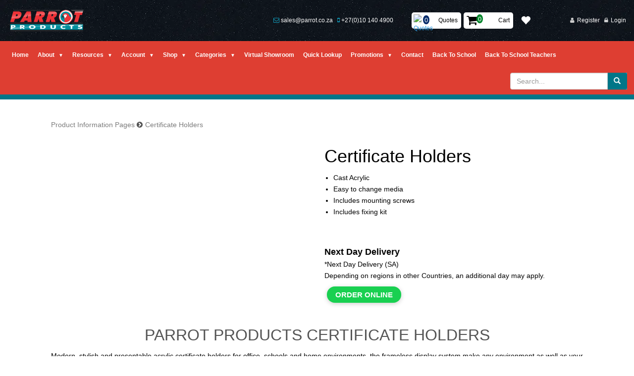

--- FILE ---
content_type: text/html; charset=utf-8
request_url: https://www.parrot.co.za/Certificate-Holder
body_size: 57416
content:
<!DOCTYPE html>
<html  lang="en-US" dir="ltr">
<head id="Head"><meta charset="UTF-8"/>
<meta name="REVISIT-AFTER" content="1 DAYS" />
<meta name="RATING" content="GENERAL" />
<meta name="RESOURCE-TYPE" content="DOCUMENT" />
<meta name="theme-color" content="#017688"/>
<meta name="facebook-domain-verification" content="dqtui0a2jalzv89yueplg336vxj3df" />
<link rel="apple-touch-icon" href="/portals/2/Images/apple-touch-icon.png">
<link rel="manifest" href="/portals/2/manifest.json">
<script id="mcjs" defer>!function(c,h,i,m,p){m=c.createElement(h),p=c.getElementsByTagName(h)[0],m.async=1,m.src=i,p.parentNode.insertBefore(m,p)}(document,"script","https://chimpstatic.com/mcjs-connected/js/users/25e3b35d96b1b6ca501298fa7/4444140a65f5d3dddb17ce541.js");</script>

<style>
.df-suggestion strong {
 color: #008f9d;
}

.df-card__main{
border: 1px solid #008f9d !important;
    margin: 5px;
}

.df-branding{
 display:none !important;
}

.df-classic .df-card:hover{
 background-color: initial !important;
}

.df-card__main:hover{
 background: #e9fdff !important;
}

.df-classic .df-term[data-selected] {
    background-color: #008f9d !important;
    border-color: #017688 !important;
}

.df-classic .df-term[data-selected]:active, .df-classic .df-term[data-selected]:focus, .df-classic .df-term[data-selected]:hover {
    background-color: #025764 !important;
    border-color: #045a74 !important;
}

</style><title>
	Certificate Holders | Parrot Products (Pty) Ltd
</title><meta id="MetaDescription" name="description" content="Our certificate holders allow you to display your documents, endorsements and certificates against a wall in a modern design." /><meta id="MetaKeywords" name="keywords" content="Certificate Holder, Acrylic Wall Document Holder,  Wall Sign Holder, Certificate Folder, Plastic Sign Holder, Certificate Covers, Acrylic Document Holders, " /><meta id="MetaRobots" name="robots" content="INDEX, FOLLOW" /><link href="/DependencyHandler.axd/270ed955c071e4c83f7dbb6ff4e79bf6/1549/css" type="text/css" rel="stylesheet"/><script src="/DependencyHandler.axd/2f0c75b48b8cac2f8a7460f0ed95d3f8/1549/js" type="text/javascript"></script><!--[if LT IE 9]><link id="IE8Minus" rel="stylesheet" type="text/css" href="/Portals/_default/skins/parrot-modern/css/ie8style.css" /><![endif]--><link rel='canonical' href='https://www.parrot.co.za/Certificate-Holder' />



<script id="View_Contactbootstrap" type="text/javascript" src="/DesktopModules/ParrotContactForm/Scripts/bootstrap.min.js" defer="defer"></script><script id="View_Contactbootstrapvalidator" type="text/javascript" src="/DesktopModules/ParrotContactForm/Scripts/bootstrapvalidator.js" defer="defer"></script><script id="View_ContactLinks" type="text/javascript" src="/DesktopModules/ParrotContactForm/Scripts/ContactAjaxLoader.js" defer="defer"></script><script id="View_ReCaptchaV2" type="text/javascript" src="https://www.google.com/recaptcha/api.js"></script><link id="View_bootstrap_carousel_css" href="/DesktopModules/ParrotSlider/CSS/bootstrap.min.css" rel="stylesheet" type="text/css" /><script id="View_bootstrap_carousel" type="text/javascript" src="/DesktopModules/ParrotSlider/Scripts/bootstrap.min.js"></script><link rel='icon' href='/Portals/2/Images/favicon.ico?ver=lkWMWUevzDWlw3BJC3rnRg%3d%3d' type='image/x-icon' />     
          <!-- Google Tag Manager -->
          <script>(function(w,d,s,l,i){w[l]=w[l]||[];w[l].push({'gtm.start':
          new Date().getTime(),event:'gtm.js'});var f=d.getElementsByTagName(s)[0],
          j=d.createElement(s),dl=l!='dataLayer'?'&l='+l:'';j.async=true;j.src=
          'https://www.googletagmanager.com/gtm.js?id='+i+dl;f.parentNode.insertBefore(j,f);
          })(window,document,'script','dataLayer','GTM-W46JBDR');</script>
          <!-- End Google Tag Manager -->
        <meta name="viewport" content="width=device-width,initial-scale=1" /><style type="text/css">
	.treeview li { list-style-type: none }
</style></head>
<body id="Body">     
					<!-- Google Tag Manager (noscript) --> 
					<noscript><iframe src="https://www.googletagmanager.com/ns.html?id=GTM-W46JBDR"
					height="0" width="0" style="display:none;visibility:hidden"></iframe></noscript>
					<!-- End Google Tag Manager (noscript) -->
				

    <form method="post" action="/Certificate-Holder" id="Form" enctype="multipart/form-data">
<div class="aspNetHidden">
<input type="hidden" name="__EVENTTARGET" id="__EVENTTARGET" value="" />
<input type="hidden" name="__EVENTARGUMENT" id="__EVENTARGUMENT" value="" />
<input type="hidden" name="__VIEWSTATE" id="__VIEWSTATE" value="VRToxOkoTg1ms/QENnZ3YW6y88t+aLxxGRijWtqFqPskOLTzgAJd6iwOTqsFIim4XTr5Ef2RgRs620m6v7232zYKDD5OizCBIR7rj7iiGXps3XFFmmEuQ+1iSLOtswZIY7DkKD+oDQmkc7RTwe5iQw3/[base64]/[base64]/[base64]/HJVwLUTvemhyWcpPIFcz3ZvMJQqBdeZq2j8E6NHG0kR27z/01Cfc1FaiSnGoqHxdsyRCX1cl19SV87gWWd23BiB86Kas3d7mcvCR1xyNVEoXJ85iBXSIfY1INH626h7/giyHM58QAR44YQKBwnbUoud4Hxk0C5dloQFjt1ujpqJVpYsLIvBZe8p8SFE5qGVCLEOZHd34YokWbdRNixTnKMcbEf57PZRZ/LTDOcGOgxofcMba12LUYi0tv/EPKoBhI6amuGgFEwy0WbH6vh3rvtyNfwEwS1od6uhBrBHkHzQuzYAPHy+/[base64]/sfLHu98OUZ62O0N3VnnD/8Da/4MKCIngQN2nzrv/ps3Yqf8YkzCYA1xWqIa/CLsu8r3qPAguROlQVr6BuHiLefBDXgCf3cqGYn+5FuIyvzTJIaIejwWgCwsMIkOuhgNeRLSq5ff3o6gljukJvVNt8qA/eFJ0Gd5Lq8xon5HO5olCDmlNu13xF2VElp7iaxlCJd8ZmMAjmiwIdN3AjBZDCsYOU3ub/oD/qD+V58N8cvVseiCp7HskjJVvdFtggghBtljC/SQ9Jr4asAYJjAoDx0aIV0KgSEJRHFWeh0lxJtfYE/a1tHoDLc23EXYgzBmNb0ZAvSgxw1bz/cVWY9cTGx6ZkGK0/O6XAQkM=" />
</div>

<script type="text/javascript">
//<![CDATA[
var theForm = document.forms['Form'];
if (!theForm) {
    theForm = document.Form;
}
function __doPostBack(eventTarget, eventArgument) {
    if (!theForm.onsubmit || (theForm.onsubmit() != false)) {
        theForm.__EVENTTARGET.value = eventTarget;
        theForm.__EVENTARGUMENT.value = eventArgument;
        theForm.submit();
    }
}
//]]>
</script>


<script src="/WebResource.axd?d=pynGkmcFUV0ZYEBK_-JV7ulBB32Up4AM_xAzMBgPnlMm0iP84c_UJGEBick1&amp;t=638901598312636832" type="text/javascript"></script>

<script type="text/javascript">if (!(window.jQuery && window.jQuery.fn && window.jQuery.fn.treeview)) document.write(unescape('%3Cscript src="/Portals/_default/skins/parrot-modern/TreeView/jquery.treeview.js" type="text/javascript"%3E%3C/script%3E'));</script>
<script src="/ScriptResource.axd?d=NJmAwtEo3IqfjasNVR0jhk5usOUOsMZzssuCb7eP2NtjSK3JIPgNzvS_naNBd2HMx87X6gfGNaFe7aYZfKlNODkeR4TTz2TaK-204rcYWhsnaagbP4XoCxJ9JijH4TTDGbYOGg2&amp;t=345ad968" type="text/javascript"></script>
<script src="/ScriptResource.axd?d=dwY9oWetJoJuRnoL4DQUIZny7isRJZN_Mc_k1933OnWUqj7FjC6VjWlS0Tvv1gDt8VQbAPX050O3rJOgp9EdtPWCBaf-I2w4XRSEI9jBnFC_IbKg0dKBRy0GmOkG6Cmdpjp2DvEtUDV8-ZYG0&amp;t=345ad968" type="text/javascript"></script>
<div class="aspNetHidden">

	<input type="hidden" name="__VIEWSTATEGENERATOR" id="__VIEWSTATEGENERATOR" value="CA0B0334" />
	<input type="hidden" name="__VIEWSTATEENCRYPTED" id="__VIEWSTATEENCRYPTED" value="" />
	<input type="hidden" name="__EVENTVALIDATION" id="__EVENTVALIDATION" value="z9OdCk7jrGbTb7Slzwlrr0EE2jvLR4d6D23Eb7dhc6aXsbUczjHaECwBs9pKh5Ia7pBbGc82XagdisPAstOZC+/vUl78ddWWCYQ2lS898hSw9oz37qsuX7GUt2mqHDRH/hN8Sj1yD/TKUZVbOmUkNKcp/i+9LxIbONrE/vC9VfhhTgkXyYC8vbFi5VgIrlg23qALEXZrbB/RZesXjoGX/0Lx0yGR8rGbfdYgGDoqiz08MbJiUNq99hubT3jxeTDSx4ScjJ5eejJN2eyAdIaSLtFDnA4=" />
</div><script src="/DependencyHandler.axd/ce11ed6a7c7bcf779eb5b6fd59ea0ed7/1549/js" type="text/javascript"></script>
<script type="text/javascript">
//<![CDATA[
Sys.WebForms.PageRequestManager._initialize('ScriptManager', 'Form', [], [], [], 5400, '');
//]]>
</script>

        
        
        

<!--[if lt IE 9]>
        <script src="http://html5shim.googlecode.com/svn/trunk/html5.js"></script>
<![endif]-->

<!-- bootstrap -->
<!--CDF(Javascript|/Portals/_default/skins/parrot-modern/bootstrap/js/bootstrap.js|DnnBodyProvider|100)-->
<!-- basic -->
<!--CDF(Javascript|/Portals/_default/skins/parrot-modern/js/jquery.goup.min.js|DnnBodyProvider|100)-->
<!--CDF(Javascript|/Portals/_default/skins/parrot-modern/js/modernizr.custom.js|DnnBodyProvider|100)-->
<!--CDF(Javascript|/Portals/_default/skins/parrot-modern/js/modernizr-WebP.js|DnnBodyProvider|100)-->
<!--CDF(Javascript|/Portals/_default/skins/parrot-modern/js/stickup.js|DnnBodyProvider|100)-->
<!--CDF(Javascript|/Portals/_default/skins/parrot-modern/js/toucheffects.js|DnnBodyProvider|100)-->
<!--CDF(Javascript|/Portals/_default/skins/parrot-modern/js/viewport.js|DnnBodyProvider|100)-->
<!--CDF(Javascript|/Portals/_default/skins/parrot-modern/js/delay_animated_css.js|DnnBodyProvider|100)-->

<!--CDF(Css|/Portals/_default/skins/parrot-modern//css/animate.css|DnnPageHeaderProvider|100)-->

<!-- fancybox -->
<!--CDF(Css|/Portals/_default/skins/parrot-modern/css/jquery.fancybox.min.css|DnnPageHeaderProvider|100)-->

<!--CDF(JS-LIBRARY|Fancybox,,)-->

<!-- ajax loader -->
<!--CDF(Javascript|/Portals/_default/skins/parrot-modern/js/parrotAjaxLoader.js|DnnBodyProvider|100)-->
<!--CDF(Javascript|/Portals/_default/skins/parrot-modern/js/functions.js|DnnBodyProvider|100)-->

<!--CDF(Javascript|/Portals/_default/skins/parrot-modern/slider/jquery.bxslider.js|DnnBodyProvider|100)-->
<!--CDF(Javascript|/Portals/_default/skins/parrot-modern/slider/responsiveslides.js|DnnBodyProvider|100)-->
<!--CDF(Javascript|/Portals/_default/skins/parrot-modern/slider/jquery.nivo.slider.js|DnnBodyProvider|100)-->

<!--CDF(Javascript|/Portals/_default/skins/parrot-modern/portfolio/jquery.js|DnnBodyProvider|100)-->

<!--CDF(Javascript|/Portals/_default/skins/parrot-modern//DNNStandard/StandardMenu.js|DnnBodyProvider|100)-->
<!--CDF(Css|/Portals/_default/skins/parrot-modern//DNNStandard/StandardMenu.css|DnnPageHeaderProvider|100)-->
<!--CDF(Javascript|/Resources/Shared/Scripts/jquery/jquery.hoverIntent.min.js|DnnBodyProvider|100)-->

<!--CDF(Javascript|/Portals/_default/skins/parrot-modern/DNNMega/jquery.dnnmega.debug.js|DnnBodyProvider|100)-->
<!--CDF(Css|/Portals/_default/skins/parrot-modern/DNNMega/dnnmega.css|DnnPageHeaderProvider|100)-->

<!--CDF(Javascript|/Portals/_default/skins/parrot-modern/TreeView/jquery.treeview.js|DnnBodyProvider|100)-->
<!--CDF(Css|/Portals/_default/skins/parrot-modern/TreeView/jquery.treeview.css|DnnPageHeaderProvider|100)-->

<div class="wrapper">
    <!-- Header -->
    <header class="header">
        <div class="widercontainer">
			  <div class="dnn-logo"><a id="dnn_dnnLOGO_hypLogo" title="Parrot Products (Pty) Ltd" aria-label="Parrot Products (Pty) Ltd" href="https://www.parrot.co.za/"><img id="dnn_dnnLOGO_imgLogo" src="/Portals/2/Images/parrot_logo.png?ver=I0ztVCjtuOkZGgmRCffPQw%3d%3d" alt="Parrot Products (Pty) Ltd" /></a></div>
            <div class="top-login-bar">
                <div class="login-style">
				    <div class="login_register_wrapper">
                        <em class="fa fa-user"></em><a id="dnn_dnnUSER_registerLink" title="Register" class="login" rel="nofollow" href="https://www.parrot.co.za/registration-landing-page?returnurl=https%3a%2f%2fwww.parrot.co.za%2fcertificate-holder">Register</a>
&nbsp;&nbsp;<em class="fa fa fa-lock"></em><a id="dnn_dnnLOGIN_loginLink" title="Login" class="login" rel="nofollow" onclick="this.disabled=true;" href="https://www.parrot.co.za/parrotlogin?returnurl=%2fcertificate-holder">Login</a>
&nbsp;&nbsp;<div class="language-object" >


</div>
                    </div>
					<div class="skin-search-wrapper">
						<div id="dnn_SearchPane" class="skin-search" style="width:auto; margin-right:23px;">
						<div class="DnnModule DnnModule-ParrotMiniCart DnnModule-2015"><a name="2015"></a>
<div class="NoTitle">
     <div id="dnn_ctr2015_ContentPane" class="contentpane"><!-- Start_Module_2015 --><div id="dnn_ctr2015_ModuleContent" class="DNNModuleContent ModParrotMiniCartC">
	<!--CDF(Css|/DesktopModules/ParrotMiniCart/CSS/style.css|DnnPageHeaderProvider|100)-->
<!--CDF(Css|/DesktopModules/ParrotMiniCart/CSS/toastr.css|DnnPageHeaderProvider|100)-->
<!--CDF(Javascript|/DesktopModules/ParrotMiniCart/Scripts/miniCartAjaxLoaderNavBar.js|DnnFormBottomProvider|100)-->



<!-- Pop up modal -->
    <div id="miniCartMessageModal" style="display: none;">
        <div class="col-lg-12">
            <div class="row">
                    <h4 class="modal-title" id="miniCartMessageTitle"></h4>
            </div>
        </div>
        <div class="col-lg-12">
            <div class="row">
                <div id="divMsgContent">
                    <div class="col-lg-12">
                        <div class="row" id="miniCartMessageContent">
                                
                        </div>                                    
                        <div class="row">                        
                            &nbsp;
                        </div>
                    </div>
                </div>
                <div class="modal-footer">  
                    <input type="button" id="btnPrintReport" onclick="javascript:PrintReportResults();" title="Print" value="Print" style="display:none" />                       
                </div>
            </div>
        </div>
    </div>   





<div id="dnn_ctr2015_View_NavBarCarts" class="NavBarMiniCartWrapper">

    <div id="dnn_ctr2015_View_QuotesWrapper" class="QuotesWrapper">
        <a href="https://www.parrot.co.za/account/quote-checkout" onclick="RedirectToQuoteCheckoutNavbar()" class="RedirectToQuoteLink">
            <div id="divQuotes" class="divQuoteClass">

                <span class="quote1 QuoteIconWrapper has-badge" data-count="0">
                    <img src="/DesktopModules/ParrotMiniCart/Images/list_icon_white2.png" style="width: 25px; height: 25px" alt="Quotes" />
                </span>
                <span class="NavBarQuotesText">Quotes</span>

            </div>
        </a>
    </div>

    <div class="CartWrapper">
        <a href="https://www.parrot.co.za/account/place-order-checkout" onclick="RedirectToCheckoutNavbar()" class="RedirectToCheckoutLink">
            <div id="divOrders" class="divOrdersClass">
                <span class="order1 CartIconWrapper has-badge" data-count="0">
                    <i class="order2 fa fa-shopping-cart fa-stack-1x CartNavBarIcon" data-count="0"></i>
                </span>
                <span class="NavBarOrdersText">Cart</span>
            </div>
        </a>
    </div>
    <diV id="dnn_ctr2015_View_EnableWishlistNavbarBtnDIV" class="EnableWishlistNavbarBtnDIV">
        <a href="https://www.parrot.co.za/wishlist" class="NavbarWishlistLink">
              <span class="NavBarWishlistIcon glyphicon glyphicon-heart" aria-hidden="true"></span>
        </a>
    </diV>
</div>



<!-- Mobile Mini Cart Buttons Start -->

<div class="mobile-mini-cart-wrapper">
    <div id="dnn_ctr2015_View_MobileQuotesWrapper" class="mobile-quotes-wrapper">
        <a href="https://www.parrot.co.za/account/quote-checkout" onclick="RedirectToQuoteCheckoutNavbar()" class="MobileRedirectToQuoteLink">
            <div id="divQuotes" class="divQuoteClass">

                <span class="quote1 QuoteIconWrapper has-badge" data-count="0">
                    <img src="/DesktopModules/ParrotMiniCart/Images/list_icon_white2.png" style="width: 25px; height: 25px" alt="Quotes" />
                </span>
                <span class="NavBarQuotesText">Quotes</span>

            </div>
        </a>
    </div>
    <div class="mobile-wishlist-wrapper">
        <diV id="dnn_ctr2015_View_EnableMobileWishlistNavbarBtnDIV" class="EnableMobileWishlistNavbarBtnDIV">
        <a href="https://www.parrot.co.za/wishlist" class="NavbarWishlistLink">
              <span class="NavBarWishlistIcon glyphicon glyphicon-heart" aria-hidden="true"></span>
        </a>
    </diV>
    </div>
    <div class="mobile-cart-wrapper">
        <a href="https://www.parrot.co.za/account/place-order-checkout" onclick="RedirectToCheckoutNavbar()" class="MobileRedirectToCheckoutLink">
            <div id="divOrders" class="divOrdersClass">
                <span class="order1 CartIconWrapper has-badge" data-count="0">
                    <i class="order2 fa fa-shopping-cart fa-stack-1x CartNavBarIcon" data-count="0"></i>
                </span>
                <span class="NavBarOrdersText">Cart</span>
            </div>
        </a>
    </div>
</div>

<!-- Mobile Mini Cart Stops -->



<div id="dnn_ctr2015_View_MiniQuoteCartIcon" class=" Minicarthide cd-quote-cart-container empty">
    <a href="DesktopModules/ParrotMiniCart/#" id="dnn_ctr2015_View_trig_quote" class=" Minicarthide cd-quote-cart-trigger open_quote_summary" onClick="CheckQuoteCartModeAndDoActions(); return false;" rel="nofollow" title="Click here to go to the Quote Page.">
        <div class="cd-cart-text">Quotes</div>
		<ul class="quote_count">
            <!-- cart items count -->
            <li>0</li>
            <li>0</li>
        </ul>
        <!-- .quote_count -->
    </a> 
    <a id="dnn_ctr2015_View_hidden_quote_click" class="quote_redirectclass display_none" href="javascript:__doPostBack(&#39;dnn$ctr2015$View$hidden_quote_click&#39;,&#39;&#39;)"></a>
    <div onclick="RedirectToQuoteCheckout()" style="display:block" class="mobile_quote_cart_link">
		<div class="mobile_quote_cart empty_quote_mobile">
			<a href="#" onclick="RedirectToQuoteCheckout()">
				<i class="fa fa-shopping-cart" aria-hidden="true">
				</i>
                <i>Quotes</i>
			</a>
		</div>
	</div>
    <div class="cd-quote-cart">
        <div class="quote_wrapper">
            <header>
                <h2>Quote Cart</h2>
                <span class="undo">Item removed. <a href="#0">Undo</a></span>
            </header>

            <div class="body">
                
            </div>

            <footer>
                <a href="#" class="quote_checkout btn" onclick="RedirectToQuoteCheckout()"><em>Online Quote - <span>0</span></em></a>
            </footer>
        </div>
    </div>
    <!-- .cd-quote-cart -->
</div>



<div id="dnn_ctr2015_View_MiniCartIcon" class=" Minicarthide cd-cart-container empty">
    <a href="DesktopModules/ParrotMiniCart/#" id="dnn_ctr2015_View_trig" class=" Minicarthide cd-cart-trigger open_summary" onClick="CheckCartModeAndDoActions(); return false;" rel="nofollow" title="Click here to go to the Checkout Page.">
        <div class="cd-cart-text">Orders</div>
		<ul class="count">
            <!-- cart items count -->
            <li>0</li>
            <li>0</li>
        </ul>
        <!-- .count -->
    </a> 
    <a id="dnn_ctr2015_View_hidden_click" class="redirectclass display_none" href="javascript:__doPostBack(&#39;dnn$ctr2015$View$hidden_click&#39;,&#39;&#39;)"></a>
    <div onclick="RedirectToCheckout()" style="display:block" class="mobile_cart_link"><div class="mobile_cart empty_mobile"><a href="#" onclick="RedirectToCheckout()"><i class="fa fa-shopping-cart" aria-hidden="true"></i><i>Orders</i></a></div></div>
    <div class="cd-cart">
        <div class="wrapper">
            <header>
                <h2>Cart</h2>
                <span class="undo">Item removed. <a href="#0">Undo</a></span>
            </header>

            <div class="body">
                
            </div>

            <footer>
                <a href="#" class="checkout btn" onclick="RedirectToCheckout()"><em>Checkout - <span>0</span></em></a>
            </footer>
        </div>
    </div>
    <!-- .cd-cart -->
</div>
<!-- cd-cart-container -->
<!-- Zayne Added 12/05/2017 -->

<script>

    var $quoteOriginalPosition;

    ///Shows an error message in a pop up for the mini cart
    //<remarks>DS 24/05/2017 - Added
    function ShowMiniCartErrorMessage(ErrorMessage)
    {
        showMiniCartPopupErrorMessage('', ErrorMessage);
    }
   
    ///<summary>Shows error message in a pop up
    ///<remarks>DS 24/05/2017 - Added
    function showMiniCartPopupErrorMessage(title, message) {
        if (title.length > 0) {
            $('#miniCartMessageTitle').html(title);
        }
        if (message.length > 0) {
            $('#miniCartMessageContent').html(message);
        }

        $.fancybox.open({
            src: '#miniCartMessageModal'
        });
    }

    ///<summary> Handles checking if the Current User is a DNN Super User
    ///<remarks>DS 28/07/2017 - Added
    function CheckIfUserIsSuperUser() {
        var isSuperUser = "False";

        if(isSuperUser == 'True') {
            StopOrStartAllLoaderFuncs(false);
            StopOrStartAllQuoteLoaderFuncs(false);
            showMiniCartPopupErrorMessage('Super User Login', 'You cannot add any items to your Cart as you are currently logged in as a DNN Super User, not a Parrot ERP User. <br/> If you would like to test the Mini Cart, please Login as a Parrot ERP User.');
            return true;
        }

        return false;
    }

    ///<summary>Handles returning the updated cart html to the cart's display lines
    ///<remarks>DS 23/05/2017 - Added
    function UpdateCartItemHtml() {
        var currentUserId = -1;
        var currentCustomerCode = "";
        var currentCompanyId = -1; 
        var hideSummary = "True";
        var cartWrapper = $('.cd-cart-container');
        var cartBody = cartWrapper.find('.body');

        //if the cart is not in summary mode don't even bother building anything
        if (hideSummary == 'True') {
            cartWrapper.removeClass('empty');
            return;
        }
        StopOrStartMiniCartLoading(true);

        var Url = $.fn.GetBaseURL() + 'DesktopModules/ParrotDNNCommon/API/Store/GetMiniCartLinesHtml'
        var requestObj = {
            CompanyID:currentCompanyId,
            CustomerCode:currentCustomerCode,
            UserID:currentUserId
        }

        $.ajax({
            url: Url,
            type: 'POST',
            async: true,
            dataType: 'json',
            data: requestObj,
            success: function (result) {
                cartBody.empty();
                cartBody.append(result);
                cartWrapper.removeClass('empty');
            },
            error: function (x, y, z) {
                StopOrStartMiniCartLoading(false);
            }
        }).promise().done(function () {
            StopOrStartMiniCartLoading(false);
        });
    }

    /// Handles returning the updated quote cart html to the quote cart's display lines
    /// RB 2019/09/03
    function UpdateQuoteCartItemHtml() {
        var currentUserId = -1;
        var currentCustomerCode = "";
        var currentCompanyId = -1; 
        var hideSummary = "True";
        var cartWrapper = $('.cd-quote-cart-container');
        var cartBody = cartWrapper.find('.body');

        //if the cart is not in summary mode don't even bother building anything
        if (hideSummary == 'True') {
            cartWrapper.removeClass('empty');
            return;
        }
        StopOrStartMiniQuoteCartLoading(true);

        var Url = $.fn.GetBaseURL() + 'DesktopModules/ParrotDNNCommon/API/Store/GetMiniQuoteCartLinesHtml'
        var requestObj = {
            CompanyID:currentCompanyId,
            CustomerCode:currentCustomerCode,
            UserID:currentUserId
        }

        $.ajax({
            url: Url,
            type: 'POST',
            async: true,
            dataType: 'json',
            data: requestObj,
            success: function (result) {
                cartBody.empty();
                cartBody.append(result);
                cartWrapper.removeClass('empty');
            },
            error: function (x, y, z) {
                StopOrStartMiniQuoteCartLoading(false);
            }
        }).promise().done(function () {
            StopOrStartMiniQuoteCartLoading(false);
        });
    }

    ///<summary>Handles updating the cart display based on the total items passed into the function. </summary>
    ///<remarks>DS 23/05/2017 - Added <remarks>
    function UpdateCartDisplay(TotCartItems, TotCheckOut, UpdateHtml) {
        var cartCount = $("ul.count");
        var cartWrapper = $('.cd-cart-container');
        var cartTotal = cartWrapper.find('.checkout').find('span');
        var hideSummary = "True";

        cartCount.find('li').eq(0).text(TotCartItems);
        cartCount.find('li').eq(1).text(TotCartItems);
        var itemsInCartCount = parseInt(TotCartItems)
        cartTotal.text(TotCheckOut);

        // Set the Mini Cart Bar counter for Orders
        $('.order1').attr('data-count', TotCartItems);

        //TODO: add code to show or hide ze cart based on the total items
        if (itemsInCartCount > 0)
        {   
            $(".mobile_cart").removeClass("empty_mobile");
            $(".cd-cart").css("display", "block");
            cartWrapper.removeClass('empty');
            //update the html as required (this is to make sure all kit items show correctly)
            if(UpdateHtml == true) {
                UpdateCartItemHtml();
            }
        }
        else
        {
            $(".cd-cart").css("display", "none");
            if (hideSummary == 'True') return;
            //collapse the cart and hide it
            cartWrapper.removeClass('cart-open');
            var cartBody = cartWrapper.find('.body');
            cartBody.empty();
            $(window).data('isCartOpened', false);
            $(window).data('toggleReady', false);           
            //wait a second before hiding the cart to let the cart close (else the animations seem to conflict and it gets stuck)
            cartWrapper.addClass('empty');
        }
  
    }

    /// Handles updating the quote cart display based on the total items passed into the function.
    /// RB 2019/09/03
    function UpdateQuoteCartDisplay(TotCartItems, TotCheckOut, UpdateHtml) {
        var cartCount = $("ul.quote_count");
        var cartWrapper = $('.cd-quote-cart-container');
        var cartTotal = cartWrapper.find('.quote_checkout').find('span');
        var hideSummary = "True";

        cartCount.find('li').eq(0).text(TotCartItems);
        cartCount.find('li').eq(1).text(TotCartItems);
        var itemsInCartCount = parseInt(TotCartItems)
        cartTotal.text(TotCheckOut);

        // Set the Mini Cart Bar counter for Quotes
        $('.quote1').attr('data-count', TotCartItems);

        //TODO: add code to show or hide ze cart based on the total items
        if (itemsInCartCount > 0)
        {   
            $(".mobile_quote_cart").removeClass("empty_quote_mobile");
            $(".cd-quote-cart").css("display", "block");
            cartWrapper.removeClass('empty');
            //update the html as required (this is to make sure all kit items show correctly)
            if(UpdateHtml == true) {
                UpdateQuoteCartItemHtml();
            }
        }
        else
        {
            $(".cd-quote-cart").css("display", "none");
            if (hideSummary == 'True') return;
            //collapse the cart and hide it
            cartWrapper.removeClass('cart-open');
            var quoteCartBody = cartWrapper.find('.body');
            quoteCartBody.empty();
            $(window).data('isQuoteCartOpened', false);
            $(window).data('toggleQuoteReady', false);           
            //wait a second before hiding the cart to let the cart close (else the animations seem to conflict and it gets stuck)
            cartWrapper.addClass('empty');
        }
  
    }

    ///<summary>This method handles updating the Item Count for the mini cart (from the actual cached cart) </summary>
    ///<remarks>DS 23/05/2017 - modified to use ajax call </remarks>
    ///<remarks>ZR 20/09/2021 - Added session storage</remarks>
    function UpdateCartCountOnPageLoad(Forceupdate) {
        var currentUserId = -1;
        var currentCustomerCode = "";
        var currentCompanyId = -1;    

        //ZR - 20/09/2021 - Added Session Storage to prevent the Mini Cart from loading the whole time when
        //navigating to other pages
        var TotalItemsinCart_LS;
        var CheckoutTotal_LS;
        var CustomerCode;

        if (window.sessionStorage && Forceupdate == false) {

            TotalItemsinCart_LS = sessionStorage.getItem("ItemsInCart-" + currentCompanyId);
            CheckoutTotal_LS = sessionStorage.getItem("CheckoutTotal-" + currentCompanyId);
            CustomerCode = sessionStorage.getItem("CCode");
            if (TotalItemsinCart_LS != null && CheckoutTotal_LS != null && CustomerCode == currentCustomerCode) {
                UpdateCartDisplay(TotalItemsinCart_LS, CheckoutTotal_LS, false);
            } else {
                Forceupdate = true;
            }

        }

        if (Forceupdate == true) {

            var Url = $.fn.GetBaseURL() + 'DesktopModules/ParrotDNNCommon/API/Store/GetCountsInCart'
            var requestObj = {
                CompanyID: currentCompanyId,
                CustomerCode: currentCustomerCode,
                UserID: currentUserId
            }

            StopOrStartMiniCartLoading(true);

            $.ajax({
                url: Url,
                type: 'POST',
                async: true,
                dataType: 'json',
                data: requestObj,
                success: function (result) {

                    //ZR - 20/09/2021 - Added Session Storage
                    if (window.sessionStorage) {
                        var CartData = {};
                        CartData.TotalItemsInCart = result.TotalItemsInCart;
                        CartData.CheckOutTotal = result.CheckoutTotal;

                        sessionStorage.setItem("ItemsInCart-" + currentCompanyId, CartData.TotalItemsInCart);
                        sessionStorage.setItem("CheckoutTotal-" + currentCompanyId, CartData.CheckOutTotal);
                        sessionStorage.setItem("CCode", currentCustomerCode);
                    }

                    UpdateCartDisplay(result.TotalItemsInCart, result.CheckoutTotal, false);       

                },
                error: function (x, y, z) {
                    StopOrStartMiniCartLoading(false);
                }
            }).promise().done(function () {
                StopOrStartMiniCartLoading(false);
            });
        }
    }

    /// This method handles updating the Item Count for the mini quote cart (from the actual cached quote cart)
    /// RB 2019/09/03
    ///<remarks>ZR - 20/09/2021 - Added Session Storage</remarks>
    function UpdateQuoteCartCountOnPageLoad(Forceupdate) {
        var currentUserId = -1;
        var currentCustomerCode = "";
        var currentCompanyId = -1;

        //ZR - 20/09/2021 - Added Session Storage to prevent the Mini Cart from loading the whole time when
        //navigating to other pages
        var TotalQuoteItemsinCart_LS;
        var QuoteCheckoutTotal_LS;
        var CustomerCode;

        if (window.sessionStorage && Forceupdate == false) {

            TotalQuoteItemsinCart_LS = sessionStorage.getItem("QuoteItemsInCart-" + currentCompanyId);
            QuoteCheckoutTotal_LS = sessionStorage.getItem("QuoteCheckoutTotal-" + currentCompanyId);
            CustomerCode = sessionStorage.getItem("CCode");
            if (TotalQuoteItemsinCart_LS != null && QuoteCheckoutTotal_LS != null && CustomerCode == currentCustomerCode) {
                UpdateQuoteCartDisplay(TotalQuoteItemsinCart_LS, QuoteCheckoutTotal_LS, false);
            } else {
                Forceupdate = true;
            }
        }

        if (Forceupdate == true) {
            var Url = $.fn.GetBaseURL() + 'DesktopModules/ParrotDNNCommon/API/Store/GetCountsInQuoteCart'
            var requestObj = {
                CompanyID: currentCompanyId,
                CustomerCode: currentCustomerCode,
                UserID: currentUserId
            }

            StopOrStartMiniQuoteCartLoading(true);

            $.ajax({
                url: Url,
                type: 'POST',
                async: true,
                dataType: 'json',
                data: requestObj,
                success: function (result) {

                    if (window.sessionStorage) {
                        var CartData = {};
                        CartData.TotalItemsInCart = result.TotalItemsInCart;
                        CartData.CheckOutTotal = result.CheckoutTotal;

                        sessionStorage.setItem("QuoteItemsInCart-" + currentCompanyId, CartData.TotalItemsInCart);
                        sessionStorage.setItem("QuoteCheckoutTotal-" + currentCompanyId, CartData.CheckOutTotal);
                        sessionStorage.setItem("CCode", currentCustomerCode);
                    }

                    UpdateQuoteCartDisplay(result.TotalItemsInCart, result.CheckoutTotal, false);

                },
                error: function (x, y, z) {
                    StopOrStartMiniQuoteCartLoading(false);
                }
            }).promise().done(function () {
                StopOrStartMiniQuoteCartLoading(false);
            });
        }      
    }

    ///<summary>Initial load code for the Mini Cart
    ///<remarks>DS 23/05/2017 - Added
    $(document).ready(function() {
        $(window).data('isCartOpened', false);
        $(window).data('isQuoteCartOpened', false);
        $(window).data('isCartBusy', false);
        $(window).data('isQuoteCartBusy',false);
        $(window).data('toggleReady', true);
        $(window).data('toggleQuoteReady', true);
        //ZR - 20/09/2021 - Added a Parameter to indicate if the Cart should do an Ajax call to update the quantity
        var Forceupdate = false;
        UpdateCartCountOnPageLoad(Forceupdate);
        UpdateQuoteCartCountOnPageLoad(Forceupdate);

        $quoteOriginalPosition = $(".cd-quote-cart").css("right");
    });

    ///<summary>Checks the Cart's Current Mode and does Action depending on the Mode. (either redirect or display summary)
    ///<remarks>DS 23/05/2017 - Reworked from Zayne's original code
    function CheckCartModeAndDoActions() {
        var hideSummary = "True";

        if(hideSummary == 'True') RedirectToCheckout(); else ToggleCart();
    }

    /// Checks the Quote Cart's Current Mode and does Action depending on the Mode. (either redirect or display summary)
    /// RB 2019/09/03
    function CheckQuoteCartModeAndDoActions() {
        var hideSummary = "True";

        if(hideSummary == 'True') RedirectToQuoteCheckout(); else ToggleQuoteCart();
    }

    ///<summary>Handles toggling if the cart is open in summary mode or not.
    ///<remarks>DS 23/05/2017 - Reworked from Zayne's original code
    function ToggleCart() {
        var toggleReady = $(window).data('toggleReady');
        if (toggleReady == false) return;
        $(window).data('toggleReady', false);

        var cartIsOpen = $(window).data('isCartOpened');
        var cartWrapper = $('.cd-cart-container');
        
        if (cartIsOpen == true) {
            cartWrapper.removeClass('cart-open');

            $('.cd-quote-cart').css("right", $quoteOriginalPosition);
            $('.cd-quote-cart-trigger').css("right", $quoteOriginalPosition);
        }
        else {
            cartWrapper.addClass('cart-open');

            var cartWidth = $(".cd-cart").css("width").replace(/[^-\d\.]/g, '');
            var cartWidthNum = parseInt(cartWidth) + 120;

            $('.cd-quote-cart').css("right", cartWidthNum);
            $('.cd-quote-cart-trigger').css("right", cartWidthNum);
        }

        var newCartState = (cartIsOpen == true) ? false : true;
        $(window).data('isCartOpened', newCartState);
        $(window).data('toggleReady', true);
    }

    /// Handles toggling if the quote cart is open in summary mode or not.
    /// RB 2019/09/03
    function ToggleQuoteCart() {
        var toggleReady = $(window).data('toggleQuoteReady');
        if (toggleReady == false) return;
        $(window).data('toggleQuoteReady', false);

        var cartIsOpen = $(window).data('isQuoteCartOpened');
        var cartWrapper = $('.cd-quote-cart-container');

        if (cartIsOpen == true) cartWrapper.removeClass('cart-open'); else cartWrapper.addClass('cart-open');

        var newCartState = (cartIsOpen == true) ? false : true;
        $(window).data('isQuoteCartOpened', newCartState);
        $(window).data('toggleQuoteReady', true);
    }

    ///<summary> Handles stopping or starting the loading animation for the MiniCart
    ///<remarks>DS 23/05/2017 - Added
    function StopOrStartMiniCartLoading(Start) {
        $(document).ready(function () {
            if ("navbar" == "navbar") {
                var $miniCartContainer = $('.CartWrapper');
                if ($(window).width() <= 479) {
                    $miniCartContainer = $('.MobileRedirectToCheckoutLink');
                }
                if (Start == true) {
                    $miniCartContainer.miniCartAjaxLoaderNavBar("start");
                }
                else {
                    $miniCartContainer.miniCartAjaxLoaderNavBar("stop");
                    //ZR - 18/09/2019 Added - Removes the ajax loader over the buttons on the filter page 
                    $(".ajax_overlayCartButtons").remove();
                    $(".parrotButtonsAjaxLoader").remove();
                    $(".ajax_overlayCarouselCartButtons").remove();
                }
            } else {
                var $miniCartContainer = $('.body');
                var cartIsOpen = $(window).data('isCartOpened');
                if ($miniCartContainer) {
                    if (cartIsOpen == false) return;
                    if (Start == true) {
                        $miniCartContainer.miniCartAjaxLoader("start");
                    } else {
                        $miniCartContainer.miniCartAjaxLoader("stop");
                        //ZR - 18/09/2019 Added - Removes the ajax loader over the buttons on the filter page 
                        $(".ajax_overlayCartButtons").remove();
                        $(".parrotButtonsAjaxLoader").remove();
                        $(".ajax_overlayCarouselCartButtons").remove();
                    }
                }
            }
        });
    }

    /// Handles stopping or starting the loading animation for the Mini Quote Cart
    /// RB 2019/09/04
    /// ZR 2019/09/11 - Add code for showing a load indicator on the navbar items
    function StopOrStartMiniQuoteCartLoading(Start) {
        $(document).ready(function () {
            if ("navbar" == "navbar") {
                var $miniCartContainer = $('.QuotesWrapper');
                if ($(window).width() <= 479) {
                    $miniCartContainer = $('.MobileRedirectToQuoteLink');
                }
                if (Start == true) {
                    $miniCartContainer.miniCartAjaxLoaderNavBar("start");
                } else {
                    $miniCartContainer.miniCartAjaxLoaderNavBar("stop");
                    //ZR - 18/09/2019 Added - Removes the ajax loader over the buttons on the filter page 
                    $(".ajax_overlayCartButtons").remove();
                    $(".parrotButtonsAjaxLoader").remove();
                    $(".ajax_overlayCarouselCartButtons").remove();
                }
            } else {
                var $miniCartContainer = $('.body');
                var cartIsOpen = $(window).data('isQuoteCartOpened');
                if ($miniCartContainer) {
                    if (cartIsOpen == false) return;
                    if (Start == true) {
                        $miniCartContainer.miniCartAjaxLoader("start");
                    } else {
                        $miniCartContainer.miniCartAjaxLoader("stop");
                        //ZR - 18/09/2019 Added - Removes the ajax loader over the buttons on the filter page 
                        $(".ajax_overlayCartButtons").remove();
                        $(".parrotButtonsAjaxLoader").remove();
                        $(".ajax_overlayCarouselCartButtons").remove();
                    }
                }
            }
        });
    }

    ///<summary>Handles deleting item from the Mini Cart
    ///<remarks>DS 23/05/2017 - Added
    function DeleteItemFromMiniCart(ItemStockCode) {
        var currentUserId = -1;
        var currentCustomerCode = "";
        var currentCompanyId = -1;   
        var isCartBusy = $(window).data('isCartBusy');
        if (isCartBusy == true) return;

        $(window).data('isCartBusy',true);
        var Url = $.fn.GetBaseURL() + 'DesktopModules/ParrotDNNCommon/API/Store/DeleteStockItemFromCart'
        var requestObj = {
            CompanyID:currentCompanyId,
            CustomerCode:currentCustomerCode,
            StockCode:ItemStockCode,
            UserID:currentUserId
        }

        StopOrStartMiniCartLoading(true);

        $.ajax({
            url: Url,
            type: 'POST',
            async: true,
            dataType: 'json',
            data: requestObj,
            success: function (result) {
                if (result.WasSuccessful == true) {
                   
                    if (window.sessionStorage) {
                        var CartData = {};
                        CartData.TotalItemsInCart = result.TotalItemsInCart;
                        CartData.CheckOutTotal = result.CheckoutTotal;

                        sessionStorage.setItem("ItemsInCart-" + currentCompanyId, CartData.TotalItemsInCart);
                        sessionStorage.setItem("CheckoutTotal-" + currentCompanyId, CartData.CheckOutTotal);
                        sessionStorage.setItem("CCode", currentCustomerCode);

                    }

                    UpdateCartDisplay(result.TotalItemsInCart, result.CheckoutTotal, true);

                } else {
                    ShowMiniCartErrorMessage(result.Message);
                }
            },
            error: function (x, y, z) {
                StopOrStartMiniCartLoading(false);
                ShowMiniCartErrorMessage('An error occurred while deleting a Product from the MiniCart.');              
            }
        }).promise().done(function () {
            StopOrStartMiniCartLoading(false);
            $(window).data('isCartBusy',false);
        });
    }

    /// Handles deleting item from the Mini Quote Cart
    /// RB 2019/09/03
    function DeleteItemFromMiniQuoteCart(ItemStockCode) {
        var currentUserId = -1;
        var currentCustomerCode = "";
        var currentCompanyId = -1;   
        var isCartBusy = $(window).data('isQuoteCartBusy');
        if (isCartBusy == true) return;

        $(window).data('isQuoteCartBusy',true);
        var Url = $.fn.GetBaseURL() + 'DesktopModules/ParrotDNNCommon/API/Store/DeleteStockItemFromQuoteCart'
        var requestObj = {
            CompanyID:currentCompanyId,
            CustomerCode:currentCustomerCode,
            StockCode:ItemStockCode,
            UserID:currentUserId
        }

        StopOrStartMiniQuoteCartLoading(true);

        $.ajax({
            url: Url,
            type: 'POST',
            async: true,
            dataType: 'json',
            data: requestObj,
            success: function (result) {
                if (result.WasSuccessful == true) {

                    if (window.sessionStorage) {
                        var CartData = {};
                        CartData.TotalItemsInCart = result.TotalItemsInCart;
                        CartData.CheckOutTotal = result.CheckoutTotal;

                        sessionStorage.setItem("QuoteItemsInCart-" + currentCompanyId, CartData.TotalItemsInCart);
                        sessionStorage.setItem("QuoteCheckoutTotal-" + currentCompanyId, CartData.CheckOutTotal);
                        sessionStorage.setItem("CCode", currentCustomerCode);
                    }

                    UpdateQuoteCartDisplay(result.TotalItemsInCart, result.CheckoutTotal, true);

                } else {
                    ShowMiniCartErrorMessage(result.Message);
                }
            },
            error: function (x, y, z) {
                StopOrStartMiniQuoteCartLoading(false);
                ShowMiniCartErrorMessage('An error occurred while deleting a Product from the MiniCart.');              
            }
        }).promise().done(function () {
            StopOrStartMiniQuoteCartLoading(false);
            $(window).data('isQuoteCartBusy',false);
        });
    }

    ///<summary>This handles stopping or starting code on external pages hosting the MiniCart, the idea is that you define either of the functions below on your page that can host the cart and the 
    /// ajax functions on this module call the functions to stop/start these animations appropiately. (This is to prevent any script conflicts)
    ///<remarks>DS 21/06/2017 - Added
    function StopOrStartMiniCartExternalPageLoader(Start) {
        if (Start == true) {
            if (typeof StartMiniCartLoaderOnPage !== 'undefined') 
            {
                StartMiniCartLoaderOnPage();
            }

            return;
        }

        if (typeof StopMiniCartLoaderOnPage !== 'undefined') 
        {
            StopMiniCartLoaderOnPage();
        }
    }

    /// This handles stopping or starting code on external pages hosting the Mini Quote Cart
    /// RB 2019/09/04
    function StopOrStartMiniQuoteCartExternalPageLoader(Start) {
        if (Start == true) {
            if (typeof StartMiniCartLoaderOnPage !== 'undefined') 
            {
                StartMiniCartLoaderOnPage();
            }

            return;
        }

        if (typeof StopMiniCartLoaderOnPage !== 'undefined') 
        {
            StopMiniCartLoaderOnPage();
        }
    }

    ///<summary>This func calls both stop or start functions (internal Mini Cart loader and external page loader code)
    ///<remarks>DS 21/06/2017 - Added
    function StopOrStartAllLoaderFuncs(Start) {
        StopOrStartMiniCartLoading(Start);
        StopOrStartMiniCartExternalPageLoader(Start);
    }

    function StopOrStartAllQuoteLoaderFuncs(Start) {
        StopOrStartMiniQuoteCartLoading(Start);
        StopOrStartMiniQuoteCartExternalPageLoader(Start);
    }

    ///<summary>Handles adding many items to the mini cart
    ///<remarks>DS 12/05/2017 - Added
    ///DS 05/07/2017 - Updated to add items to the temporary cart if User is not logged in.
    function AddMultipleItemsToMiniCart(StockItemNameAndQtyArray){
        var currentUserId = -1;
        var currentCustomerCode = "";
        var currentCompanyId = -1;   
        var customerTaxRate = "0";
        var isCartBusy = $(window).data('isCartBusy');
        if (isCartBusy == true) return;

        $(window).data('isCartBusy',true);
        var Url = $.fn.GetBaseURL() + 'DesktopModules/ParrotDNNCommon/API/Store/AddStockItemsToCart'
        var requestObj = {
            CompanyID:currentCompanyId,
            CustomerCode:currentCustomerCode,
            ItemsToAddToCart: StockItemNameAndQtyArray,
            TaxRate:customerTaxRate,
            UserID:currentUserId
        }
        //check if User is a super user and if so immediately exit
        if (CheckIfUserIsSuperUser() == true) return;

        StopOrStartAllLoaderFuncs(true);
        

        $.ajax({
            url: Url,
            type: 'POST',
            async: true,
            dataType: 'json',
            data: requestObj,
            success: function (result) {
                //only try update cart html if User is logged in
                //if (parseInt(currentUserId) > 0) {
                    UpdateCartDisplay(result.TotalItemsInCart, result.CheckoutTotal);
                    if (result.Message.length > 0) ShowMiniCartErrorMessage(result.Message);
                //}
            },
            error: function (x, y, z) {
                StopOrStartAllLoaderFuncs(false);
                ShowMiniCartErrorMessage('An error occurred while adding multiple Products to the MiniCart.')
            }
        }).promise().done(function () {
            StopOrStartAllLoaderFuncs(false);
            $(window).data('isCartBusy',false);
            //if user isn't logged in, redirect to login
            if (parseInt(currentUserId) <= 0)
            {
                if ("False" == "False") {
                    $(".redirectclass")[0].click();
                }
            }
        });
    }

    /// Handles adding many items to the mini quote cart
    /// RB 2019/09/03
    function AddMultipleItemsToMiniQuoteCart(StockItemNameAndQtyArray){
        var currentUserId = -1;
        var currentCustomerCode = "";
        var currentCompanyId = -1;   
        var customerTaxRate = "0";
        var isCartBusy = $(window).data('isQuoteCartBusy');
        if (isCartBusy == true) return;

        $(window).data('isQuoteCartBusy',true);
        var Url = $.fn.GetBaseURL() + 'DesktopModules/ParrotDNNCommon/API/Store/AddStockItemsToQuoteCart'
        var requestObj = {
            CompanyID:currentCompanyId,
            CustomerCode:currentCustomerCode,
            ItemsToAddToCart: StockItemNameAndQtyArray,
            TaxRate:customerTaxRate,
            UserID:currentUserId
        }
        //check if User is a super user and if so immediately exit
        if (CheckIfUserIsSuperUser() == true) return;

        StopOrStartAllQuoteLoaderFuncs(true);
        

        $.ajax({
            url: Url,
            type: 'POST',
            async: true,
            dataType: 'json',
            data: requestObj,
            success: function (result) {
                //only try update cart html if User is logged in
                //if (parseInt(currentUserId) > 0) {
                if (window.sessionStorage) {
                    var CartData = {};
                    CartData.TotalItemsInCart = result.TotalItemsInCart;
                    CartData.CheckOutTotal = result.CheckoutTotal;

                    sessionStorage.setItem("QuoteItemsInCart-" + currentCompanyId, CartData.TotalItemsInCart);
                    sessionStorage.setItem("QuoteCheckoutTotal-" + currentCompanyId, CartData.CheckOutTotal);
                    sessionStorage.setItem("CCode", currentCustomerCode);
                }

                    UpdateQuoteCartDisplay(result.TotalItemsInCart, result.CheckoutTotal, true);
                    if (result.Message.length > 0) ShowMiniCartErrorMessage(result.Message);
                //}
            },
            error: function (x, y, z) {
                StopOrStartAllQuoteLoaderFuncs(false);
                ShowMiniCartErrorMessage('An error occurred while adding multiple Products to the MiniCart.')
            }
        }).promise().done(function () {
            StopOrStartAllQuoteLoaderFuncs(false);
            $(window).data('isQuoteCartBusy',false);
            //if user isn't logged in, redirect to login
            if (parseInt(currentUserId) <= 0)
            {
                $(".quote_redirectclass")[0].click();
            }
        });
    }


    function RedirectToCheckout() {
        if ("False" == "False") {
            $(".redirectclass")[0].click();
        }
        //GoToCheckoutAjax();
        StopOrStartMiniCartLoading(true);
    }

    function RedirectToCheckoutNavbar() {
        StopOrStartMiniCartLoading(true);
    }

    function RedirectToQuoteCheckout() {
        $(".quote_redirectclass")[0].click(); 
        //GoToCheckoutAjax();
        StopOrStartMiniQuoteCartLoading(true);
    }

    function RedirectToQuoteCheckoutNavbar() {
        StopOrStartMiniQuoteCartLoading(true);
    }
    
    function GoToCheckoutAjax() {
        var redirectLink = "Place Order / Checkout ";
        var Authenticated = "False"; 
        var PID = "2";


         $.ajax({
            type: "POST",
            contentType: "application/json; charset=utf-8",
            cache: false,
            url: $.fn.GetBaseURL() + 'DesktopModules/ParrotMiniCart/API/MiniCart/MiniRedirect?RedirectTo=' + redirectLink + '&PortalID=' + PID + '&IsAuthenticated=' + Authenticated,
            datatype: "json",
            success: function (data) {
                console.log("Redirect Successful");
            },
            error: function(xhr, ajaxOptions, thrownError) {
                console.log(xhr.responseText);
            }
        });
    }

    var getid;
    function MiniCartCode() {
        var cartWrapper = $('.cd-cart-container');
        var cartWrapper2 = $('.mobile_cart');

        var quoteCartWrapper = $('.cd-quote-cart-container');
        var quoteCartWrapper2 = $('.mobile_quote_cart');

        //product id - you don't need a counter in your real project but you can use your real product id
        var productId = 0;
        var importantData = 'navbar';
        var redirectvalue = 'Place Order / Checkout ';


        if (cartWrapper.length > 0 && quoteCartWrapper.length > 0) {
            //store jQuery objects
            var cartBody = cartWrapper.find('.body')
            var cartList = cartBody.find('ul').eq(0);
            var cartTotal = cartWrapper.find('.checkout').find('span');
            var cartTrigger = cartWrapper.children('.open_summary');
            var cartCount = cartTrigger.children('.count')
            var addToCartBtn = $('.Mini_Cart_Add_To_Cart');
            var undo = cartWrapper.find('.undo');
            var undoTimeoutId;


            // RB 2019/09/03
            var quoteCartBody = quoteCartWrapper.find('.body')
            var quoteCartList = quoteCartBody.find('ul').eq(0);
            var quoteCartTotal = quoteCartWrapper.find('.quote_checkout').find('span');
            var quoteCartTrigger = quoteCartWrapper.children('.open_quote_summary');
            var quoteCartCount = quoteCartTrigger.children('.quote_count')
            // RB 2019/08/30 - for the Add to Quote button
            var addToQuoteCartBtn = $('.Mini_Cart_Add_To_Quote')
            var quoteUndo = quoteCartWrapper.find('.undo');
            var quoteUndoTimeoutId;

            //add product to cart
            addToCartBtn.on('click', async function (event) {

                event.preventDefault();
                var Item = $(this);
                var isThisAQuote = false;

                //ZR - 11/02/2022 - Check if Vouchers are enabled and check max allowed quantity for voucher item
                var currentCompanyId = -1;
                if ("True" == "True" && currentCompanyId > 0) {

                    var $parent = $(Item).parents('.resultblock');
                    var productSKU = $parent.find('.sku_span').text().trim();
                    var quantityInput = $parent.find('.add-to-cart-qty-display').val();
                    if (quantityInput == undefined) {
                        quantityInput = $parent.find('.Qty_Input').val();
                    }

                    var result = await CheckVoucherMaxQuantityMiniCartAsync(productSKU, quantityInput, isThisAQuote);
                    if (result.IsValid == true) {
                        addToCart(Item);
                        var AddToCartOrQuoteToastrClass = "success";
                        var AddToCartToastrMessage = "Item added to cart.";

                        toastrMessage(AddToCartOrQuoteToastrClass, AddToCartToastrMessage);
                    } else {                     
                        $.fancybox.open('<div class="message fancybox-content" style="text-align:center;"><h3>Maximum Quantity Reached for Voucher Token Product</h3><p>It appears that the maximum quantity on ' + productSKU + ' has been reached with a voucher applied.<br/>Please add ' + productSKU + ' in a separate order without a voucher applied.</p></br><button type="button" class="btn btn-success" onClick="window.parent.jQuery.fancybox.close();">Close</button></div>');
                    }
                } else {
                    //ZR - 15/02/2022 - Add Product as normal
                    addToCart(Item);
                    var AddToCartOrQuoteToastrClass = "success";
                    var AddToCartToastrMessage = "Item added to cart.";

                    toastrMessage(AddToCartOrQuoteToastrClass, AddToCartToastrMessage);
                }      
            });

            // RB 2019/08/30 - Click event for adding product to Quote Cart
            addToQuoteCartBtn.on('click', async function (event) {
                event.preventDefault();
                

                var Item = $(this);
                var isThisAQuote = true;

                //ZR - 11/02/2022 - Check if Vouchers are enabled and check max allowed quantity for voucher item
                var currentCompanyId = -1;
                if ("True" == "True" && currentCompanyId > 0) {

                    var $parent = $(Item).parents('.resultblock');
                    var productSKU = $parent.find('.sku_span').text().trim();
                    var quantityInput = $parent.find('.add-to-cart-qty-display').val();
                    if (quantityInput == undefined) {
                        quantityInput = $parent.find('.Qty_Input').val();
                    }

                    var result = await CheckVoucherMaxQuantityMiniCartAsync(productSKU, quantityInput, isThisAQuote);
                    if (result.IsValid == true) {
                        addToQuote(Item);
                        var AddToCartOrQuoteToastrClass = "success";
                        var AddToQuoteToastrMessage = "Item added to Quote Cart.";
                        //The last parameter for the function below is to determine if this is a quote
                        toastrMessage(AddToCartOrQuoteToastrClass, AddToQuoteToastrMessage, isThisAQuote);
                    } else {                     
                        $.fancybox.open('<div class="message fancybox-content" style="text-align:center;"><h3>Maximum Quantity Reached for Voucher Token Product</h3><p>It appears that the maximum quantity on ' + productSKU + ' has been reached with a voucher applied.<br/>Please add ' + productSKU + ' in a separate order without a voucher applied.</p></br><button type="button" class="btn btn-success" onClick="window.parent.jQuery.fancybox.close();">Close</button></div>');
                    }
                } else {
                    //ZR - 15/02/2022 - Add Product as normal
                    addToQuote(Item);
                    var AddToCartOrQuoteToastrClass = "success";
                    var AddToQuoteToastrMessage = "Item added to Quote Cart.";
                    var IsThisAQuote = true;
                    //The last parameter for the function below is to determine if this is a quote
                    toastrMessage(AddToCartOrQuoteToastrClass, AddToQuoteToastrMessage, IsThisAQuote);
                }             

            });

            function toastrMessage(AddToCartOrQuoteToastrClass, AddToQuoteToastrMessage, IsThisAQuote) {

                toastr.options = {
                    "closeButton": true,
                    "debug": false,
                    "newestOnTop": true,
                    "progressBar": true,
                    "positionClass": "toast-top-right",
                    "preventDuplicates": true,
                    "onclick": null,
                    "showDuration": "300",
                    "hideDuration": "300",
                    "timeOut": "5000",
                    "extendedTimeOut": "1000",
                    "showEasing": "swing",
                    "hideEasing": "linear",
                    "showMethod": "fadeIn",
                    "hideMethod": "fadeOut"
                }

                Command: toastr["" + AddToCartOrQuoteToastrClass + ""]("" + AddToQuoteToastrMessage + "");

                if (IsThisAQuote == true) {
                    $(".toast-success").css("background", "#002969");
                }

            }

            //open/close cart
            cartTrigger.on('click', function (event) {
                event.preventDefault();

                if (importantData == "redirect") {
                    //__doPostBack('.redirectclass', '');
                    if ("False" == "False") {
                        $(".redirectclass")[0].click();
                    }
                } else {
                    toggleCart();
                }
            });

            //open/close quote cart
            quoteCartTrigger.on('click', function (event) {
                event.preventDefault();

                if (importantData == "redirect") {
                    //__doPostBack('.redirectclass', '');
                    $(".quote_redirectclass")[0].click();
                } else {
                    toggleQuoteCart();
                }
            });

            //close cart when clicking on the .cd-cart-container::before (bg layer)
            cartWrapper.on('click', function (event) {
                if ($(event.target).is($(this))) toggleCart(true);
            });

            //close quote cart when clicking on the .cd-quote-cart-container::before (bg layer)
            quoteCartWrapper.on('click', function (event) {
                if ($(event.target).is($(this))) toggleQuoteCart(true);
            });

            //DS 24/05/2017 - commenting this out for now as these conflict with my new POST functions for the Cart
            //delete an item from the cart
            //cartList.on('click', '.delete-item', function (event) {
            //    event.preventDefault();
            //    removeProduct($(event.target).parents('.product'));
            //});

            ////update item quantity
            //cartList.on('change', 'select', function (event) {
            //    quickUpdateCart();
            //});

            ////reinsert item deleted from the cart
            //undo.on('click', 'a', function (event) {
            //    clearInterval(undoTimeoutId);
            //    event.preventDefault();
            //    cartList.find('.deleted').addClass('undo-deleted').one('webkitAnimationEnd oanimationend msAnimationEnd animationend', function () {
            //        $(this).off('webkitAnimationEnd oanimationend msAnimationEnd animationend').removeClass('deleted undo-deleted').removeAttr('style');
            //        quickUpdateCart();
            //    });
            //    undo.removeClass('visible');
            //});
        }


        function toggleCart(bool) {
            var cartIsOpen = (typeof bool === 'undefined') ? cartWrapper.hasClass('cart-open') : bool;

            if (cartIsOpen) {
                cartWrapper.removeClass('cart-open');
                //reset undo
                clearInterval(undoTimeoutId);
                undo.removeClass('visible');
                cartList.find('.deleted').remove();

                setTimeout(function () {
                    cartBody.scrollTop(0);
                    //check if cart empty to hide it
                    if (Number(cartCount.find('li').eq(0).text()) == 0) cartWrapper.addClass('empty');
                    if (Number(cartCount.find('li').eq(0).text()) == 0) cartWrapper2.addClass('empty_mobile');
                }, 500);
            } else {
                cartWrapper.addClass('cart-open');
            }
        }

        /// Handles the Toggling of the Quote Cart (Open or close the cart - summary mode)
        /// RB 2019/09/03
        function toggleQuoteCart(bool) {
            var cartIsOpen = (typeof bool === 'undefined') ? quoteCartWrapper.hasClass('cart-open') : bool;

            if (cartIsOpen) {
                quoteCartWrapper.removeClass('cart-open');
                //reset undo
                clearInterval(undoTimeoutId);
                quoteUndo.removeClass('visible');
                quoteCartList.find('.deleted').remove();

                setTimeout(function () {
                    quoteCartBody.scrollTop(0);
                    //check if cart empty to hide it
                    if (Number(quoteCartCount.find('li').eq(0).text()) == 0) quoteCartWrapper.addClass('empty');
                    if (Number(quoteCartCount.find('li').eq(0).text()) == 0) quoteCartWrapper2.addClass('empty_quote_mobile');
                }, 500);
            } else {
                quoteCartWrapper.addClass('cart-open');
            }
        }

        function addToCart(trigger) {

            var cartIsEmpty = cartWrapper.hasClass('empty');

            //update cart product list
            addProduct(trigger);
            //DS 25/05/2017 -funcs below have been made common further above and use results from AJAX calls
            //update number of items 
            //updateCartCount(cartIsEmpty, trigger);
            //update total price
            //updateCartTotal(trigger.data('price'), true);
            //show cart
            //cartWrapper.removeClass('empty');
            //cartWrapper2.removeClass('empty_mobile');
        }

        // RB 2019/08/30 - trigger to add product to the Quote Cart
        function addToQuote(trigger) {
            addQuoteProduct(trigger);
        }

        // RB 2019/08/30 - add product to the Quote Cart
        function addQuoteProduct(trigger) {
            var $parent = $(trigger).parents('.resultblock');
            var quantityInput = $parent.find('.add-to-cart-qty-display').val();
            if (quantityInput == undefined) {
                quantityInput = $parent.find('.Qty_Input').val();
            }
            var productSKU = $parent.find('.sku_span').text();
            var productPrice = $parent.find('.priceamount').text();

            if (quantityInput == undefined) {
                quantityInput = $parent.find('.Qty_Input_Fullscreen').val();
            }
            //if it's still undefined return an Error
            if (quantityInput == undefined) {
                StopOrStartAllQuoteLoaderFuncs(false);
                ShowMiniCartErrorMessage('An error occurred getting the correct Quantity for the MiniCart!');
                return;
            }

            var currentUserId = -1;
            var currentCustomerCode = "";
            var currentCompanyId = -1;
            var customerTaxRate = "0";

            //check if User is a super user and if so immediately exit
            if (CheckIfUserIsSuperUser() == true) return;

            var isCartBusy = $(window).data('isQuoteCartBusy');
            if (isCartBusy == true) return;

            $(window).data('isQuoteCartBusy', true);
            var Url = $.fn.GetBaseURL() + 'DesktopModules/ParrotDNNCommon/API/Store/AddStockItemToQuoteCart';
            var requestObj = {
                CompanyID: currentCompanyId,
                CustomerCode: currentCustomerCode,
                Quantity: quantityInput,
                StockCode: productSKU,
                TaxRate: customerTaxRate,
                UserID: currentUserId
            }

            StopOrStartAllQuoteLoaderFuncs(true);

            $.ajax({
                url: Url,
                type: 'POST',
                async: true,
                dataType: 'json',
                data: requestObj,
                success: function (result) {
                    //only update cart html if User is logged in
                    //if (parseInt(currentUserId) > 0) {
                    if (result.WasSuccessful == true) {
                        if (window.sessionStorage) {
                            var CartData = {};
                            CartData.TotalItemsInCart = result.TotalItemsInCart;
                            CartData.CheckOutTotal = result.CheckoutTotal;

                            sessionStorage.setItem("QuoteItemsInCart-" + currentCompanyId, CartData.TotalItemsInCart);
                            sessionStorage.setItem("QuoteCheckoutTotal-" + currentCompanyId, CartData.CheckOutTotal);
                            sessionStorage.setItem("CCode", currentCustomerCode);
                        }

                        UpdateQuoteCartDisplay(result.TotalItemsInCart, result.CheckoutTotal, true);
                    }
                    else {
                        ShowMiniCartErrorMessage(result.Message);
                    }
                    //}
                },
                error: function (x, y, z) {
                    StopOrStartAllQuoteLoaderFuncs(false);
                    ShowMiniCartErrorMessage('An error occurred while adding a Product to the MiniCart.')
                }
            }).promise().done(function () {
                StopOrStartAllQuoteLoaderFuncs(false);
                $(window).data('isQuoteCartBusy', false);
                UpdateQuoteCartCountOnPageLoad(true);
                //if user isn't logged in, redirect to login

                // RB 2019/09/23 - do not redirect
                //if (parseInt(currentUserId) <= 0)
                //{
                //    $(".quote_redirectclass")[0].click();
                //}
            });
        }

        function addProduct(trigger) {
            //var getid = $(this).attr("id");
            var $parent = $(trigger).parents('.resultblock');
            var quantityInput = $parent.find('.add-to-cart-qty-display').val();
            if (quantityInput == undefined) {
                quantityInput = $parent.find('.Qty_Input').val();
            }
            var productSKU = $parent.find('.sku_span').text();
            var productPrice = $parent.find('.priceamount').text();
            //DS 30/11/2017 - Added handling for if the Product Filter is in Full Screen mode, as the Qty has a different style,
            //so we search for a different input field in the parent element.
            //We need to think of a better way of doing this in the future.

            //CB 06/06/2025 - Remove the block to send to FB pixel, as this same event can be send using the datalayer.
            //We were getting duplicate events, so I am removing this as the datalayer is more reliable.

            if (quantityInput == undefined) {
                quantityInput = $parent.find('.Qty_Input_Fullscreen').val();
            }
            //if it's still undefined return an Error
            if (quantityInput == undefined) {
                StopOrStartAllLoaderFuncs(false);
                ShowMiniCartErrorMessage('An error occurred getting the correct Quantity for the MiniCart!');
                return;
            }

            var currentUserId = -1;
            var currentCustomerCode = "";
            var currentCompanyId = -1;
            var customerTaxRate = "0";

            //check if User is a super user and if so immediately exit
            if (CheckIfUserIsSuperUser() == true) return;

            //DS 05/07/2017 - Updated to use temp cart as well as the actual MiniCart

            var isCartBusy = $(window).data('isCartBusy');
            if (isCartBusy == true) return;

            $(window).data('isCartBusy', true);
            var Url = $.fn.GetBaseURL() + 'DesktopModules/ParrotDNNCommon/API/Store/AddStockItemToCart';
            var requestObj = {
                CompanyID: currentCompanyId,
                CustomerCode: currentCustomerCode,
                Quantity: quantityInput,
                StockCode: productSKU,
                TaxRate: customerTaxRate,
                UserID: currentUserId
            }

            StopOrStartAllLoaderFuncs(true);

            $.ajax({
                url: Url,
                type: 'POST',
                async: true,
                dataType: 'json',
                data: requestObj,
                success: function (result) {
                    //only update cart html if User is logged in
                    //if (parseInt(currentUserId) > 0) {
                    if (result.WasSuccessful == true) {
                        
                        if (window.sessionStorage) {
                            var CartData = {};
                            CartData.TotalItemsInCart = result.TotalItemsInCart;
                            CartData.CheckOutTotal = result.CheckoutTotal;

                            //Set storage items
                            sessionStorage.setItem("ItemsInCart-" + currentCompanyId, CartData.TotalItemsInCart);
                            sessionStorage.setItem("CheckoutTotal-" + currentCompanyId, CartData.CheckOutTotal);
                            sessionStorage.setItem("CCode", currentCustomerCode);
                        }

                        UpdateCartDisplay(result.TotalItemsInCart, result.CheckoutTotal, true);

                    } else {
                        ShowMiniCartErrorMessage(result.Message);
                    }
                    //}
                },
                error: function (x, y, z) {
                    StopOrStartAllLoaderFuncs(false);
                    ShowMiniCartErrorMessage('An error occurred while adding a Product to the MiniCart.')
                }
            }).promise().done(function () {
                StopOrStartAllLoaderFuncs(false);
                $(window).data('isCartBusy', false);
                UpdateCartCountOnPageLoad(true);
            });
        }

        function removeProduct(product) {
            clearInterval(undoTimeoutId);
            cartList.find('.deleted').remove();

            var topPosition = product.offset().top - cartBody.children('ul').offset().top,
                productQuantity = Number(product.find('.quantity').find('select').val()),
                productTotPrice = Number(product.find('.price').text().replace('R', '')) * productQuantity;

            product.css('top', topPosition + 'px').addClass('deleted');

            //update items count + total price
            updateCartTotal(productTotPrice, false);
            updateCartCount(true, -productQuantity);
            undo.addClass('visible');

            //wait 8sec before completely remove the item
            undoTimeoutId = setTimeout(function () {
                undo.removeClass('visible');
                cartList.find('.deleted').remove();
            }, 8000);
        }

        function quickUpdateCart() {
            var quantity = 0;
            var price = 0;

            cartList.children('li:not(.deleted)').each(function () {
                var singleQuantity = Number($(this).find('select').val());
                quantity = quantity + singleQuantity;
                price = price + singleQuantity * Number($(this).find('.price').text().replace('R', ''));
            });

            cartTotal.text(price.toFixed(2));
            cartCount.find('li').eq(0).text(quantity);
            cartCount.find('li').eq(1).text(quantity + 1);
        }


        function updateCartTotal(price, bool) {
            bool ? cartTotal.text((Number(cartTotal.text()) + Number(price)).toFixed(2)) : cartTotal.text((Number(cartTotal.text()) - Number(price)).toFixed(2));
        }

    }

    //Toastr Function for Wishlist module
    function ToastrQuoteWishlist() {

        var AddToCartOrQuoteToastrClass = "success";
            var AddToQuoteToastrMessage = "Item added to Quote Cart.";
        var IsThisAQuote = true;
        //The last parameter for the function below is to determine if this is a quote
        toastrWishlistMessage(AddToCartOrQuoteToastrClass, AddToQuoteToastrMessage, IsThisAQuote);

    }

    //Toastr Function for Wishlist module Add To Cart
    function ToastrAddToCartWishlist() {

        var AddToCartOrQuoteToastrClass = "success";
            var AddToCartToastrMessage = "Item added to cart.";
            var IsThisAQuote = false;
        toastrWishlistMessage(AddToCartOrQuoteToastrClass, AddToCartToastrMessage);

    }

    function toastrWishlistMessage(AddToCartOrQuoteToastrClass, AddToQuoteToastrMessage, IsThisAQuote) {

        toastr.options = {
            "closeButton": true,
                    "debug": false,
                    "newestOnTop": true,
                    "progressBar": true,
                    "positionClass": "toast-top-right",
                    "preventDuplicates": true,
                    "onclick": null,
                    "showDuration": "300",
                    "hideDuration": "300",
                    "timeOut": "5000",
            "extendedTimeOut": "1000",
            "showEasing": "swing",
            "hideEasing": "linear",
            "showMethod": "fadeIn",
            "hideMethod": "fadeOut"
        }

        Command: toastr["" + AddToCartOrQuoteToastrClass + ""]("" + AddToQuoteToastrMessage + "");

        if (IsThisAQuote == true) {
            $(".toast-success").css("background", "#002969");
        }

    }


    //ZR - 14/01/2021 - Added code which can be called with an Onclick function to add a product to the quote cart
    async function addQuoteWithOnClickFunction(SKU, QTY, Price) {       
        var quantityInput = QTY;
        var productSKU = SKU;

        //ZR - 15/02/2022 - Check if a product that has been already added, doesn't have a Voucher Token Limit
        var isThisAQuote = true;
        var currentCompanyId = -1;
        if ("True" == "True" && currentCompanyId > 0) {
            var result = await CheckVoucherMaxQuantityMiniCartAsync(productSKU, quantityInput, isThisAQuote);
            if (result.IsValid == true) {
                addProductToQuoteCartWithOnClickFunction(SKU, QTY, Price);
            } else {
                $.fancybox.open('<div class="message fancybox-content" style="text-align:center;"><h3>Maximum Quantity Reached for Voucher Token Product</h3><p>It appears that the maximum quantity on ' + productSKU + ' has been reached with a voucher applied.<br/>Please add ' + productSKU + ' in a separate order without a voucher applied.</p></br><button type="button" class="btn btn-success" onClick="window.parent.jQuery.fancybox.close();">Close</button></div>');
            }
        } else {
            addProductToQuoteCartWithOnClickFunction(SKU, QTY, Price);
        }     
    }

    //ZR - 15/02/2022 - Add Product to Quote Cart with On Click Function
    function addProductToQuoteCartWithOnClickFunction(SKU, QTY, Price) {
        var quantityInput = QTY;
        var productSKU = SKU;
        var productPrice = Price;

        var AddToCartOrQuoteToastrClass = "success";
        var AddToQuoteToastrMessage = "Item added to Quote Cart.";
        var IsThisAQuote = true;
        //The last parameter for the function below is to determine if this is a quote
        toastrMessage(AddToCartOrQuoteToastrClass, AddToQuoteToastrMessage, IsThisAQuote);

        //if it's still undefined return an Error
        if (quantityInput == undefined) {
            StopOrStartAllQuoteLoaderFuncs(false);
            ShowMiniCartErrorMessage('An error occurred getting the correct Quantity for the MiniCart!');
            return;
        }

        var currentUserId = -1;
        var currentCustomerCode = "";
            var currentCompanyId = -1; 
        var customerTaxRate = "0";

        //check if User is a super user and if so immediately exit
        if (CheckIfUserIsSuperUser() == true) return;

        var isCartBusy = $(window).data('isQuoteCartBusy');
        if (isCartBusy == true) return;

        $(window).data('isQuoteCartBusy', true);
        var Url = $.fn.GetBaseURL() + 'DesktopModules/ParrotDNNCommon/API/Store/AddStockItemToQuoteCart';
        var requestObj = {
            CompanyID: currentCompanyId,
            CustomerCode: currentCustomerCode,
            Quantity: quantityInput,
            StockCode: productSKU,
            TaxRate: customerTaxRate,
            UserID: currentUserId
        }

        StopOrStartAllQuoteLoaderFuncs(true);

        $.ajax({
            url: Url,
            type: 'POST',
            async: true,
            dataType: 'json',
            data: requestObj,
            success: function (result) {

                if (result.WasSuccessful == true) {
                    if (window.sessionStorage) {
                        var CartData = {};
                        CartData.TotalItemsInCart = result.TotalItemsInCart;
                        CartData.CheckOutTotal = result.CheckoutTotal;

                        sessionStorage.setItem("QuoteItemsInCart-" + currentCompanyId, CartData.TotalItemsInCart);
                        sessionStorage.setItem("QuoteCheckoutTotal-" + currentCompanyId, CartData.CheckOutTotal);
                        sessionStorage.setItem("CCode", currentCustomerCode);
                    }

                    UpdateQuoteCartDisplay(result.TotalItemsInCart, result.CheckoutTotal, true);
                }
                else {
                    ShowMiniCartErrorMessage(result.Message);
                }

            },
            error: function (x, y, z) {
                StopOrStartAllQuoteLoaderFuncs(false);
                ShowMiniCartErrorMessage('An error occurred while adding a Product to the MiniCart.')
            }
        }).promise().done(function () {
            StopOrStartAllQuoteLoaderFuncs(false);
            $(window).data('isQuoteCartBusy', false);
            UpdateQuoteCartCountOnPageLoad(true);
        });
    }

    //ZR - 14/01/2021 - Added Code that will make it easier to add something to your cart with an onclick event call.
    async function addProductWithOnClickFunction(SKU, QTY, Price) {
        var productSKU = SKU;
        var quantityInput = QTY;

        //ZR - 15/02/2022 - Check if a product that has been already added, doesn't have a Voucher Token Limit
        var isThisAQuote = false;
        var currentCompanyId = -1;
        if ("True" == "True" && currentCompanyId > 0) {
            var result = await CheckVoucherMaxQuantityMiniCartAsync(productSKU, quantityInput, isThisAQuote);
            if (result.IsValid == true) {
                addProductToCartWithOnClickFunction(SKU, QTY, Price);
            } else {
                $.fancybox.open('<div class="message fancybox-content" style="text-align:center;"><h3>Maximum Quantity Reached for Voucher Token Product</h3><p>It appears that the maximum quantity on ' + productSKU + ' has been reached with a voucher applied.<br/>Please add ' + productSKU + ' in a separate order without a voucher applied.</p></br><button type="button" class="btn btn-success" onClick="window.parent.jQuery.fancybox.close();">Close</button></div>');
            }
        } else {
            addProductToCartWithOnClickFunction(SKU, QTY, Price);
        }
    }

    //ZR - 15/02/2022 - Add Product to Cart With on Click Function
    function addProductToCartWithOnClickFunction(SKU, QTY, Price) {
        var productSKU = SKU;
        var quantityInput = QTY;
        var productPrice = Price;

        var AddToCartOrQuoteToastrClass = "success";
        var AddToCartToastrMessage = "Item added to cart.";
        var IsThisAQuote = false;
        toastrMessage(AddToCartOrQuoteToastrClass, AddToCartToastrMessage, IsThisAQuote);

        // CB 07/11/2025 - Removed FB pixel logic as the data is send to GTM via the datalayer.


        //if it's still undefined return an Error
        if (quantityInput == undefined) {
            StopOrStartAllLoaderFuncs(false);
            ShowMiniCartErrorMessage('An error occurred getting the correct Quantity for the MiniCart!');
            return;
        }

        var currentUserId = -1;
        var currentCustomerCode = "";
        var currentCompanyId = -1;
        var customerTaxRate = "0";

        //check if User is a super user and if so immediately exit
        if (CheckIfUserIsSuperUser() == true) return;

        //DS 05/07/2017 - Updated to use temp cart as well as the actual MiniCart

        var isCartBusy = $(window).data('isCartBusy');
        if (isCartBusy == true) return;

        $(window).data('isCartBusy', true);
        var Url = $.fn.GetBaseURL() + 'DesktopModules/ParrotDNNCommon/API/Store/AddStockItemToCart';
        var requestObj = {
            CompanyID: currentCompanyId,
            CustomerCode: currentCustomerCode,
            Quantity: quantityInput,
            StockCode: productSKU,
            TaxRate: customerTaxRate,
            UserID: currentUserId
        }

        StopOrStartAllLoaderFuncs(true);

        $.ajax({
            url: Url,
            type: 'POST',
            async: true,
            dataType: 'json',
            data: requestObj,
            success: function (result) {
                if (result.WasSuccessful == true) {

                    if (window.sessionStorage) {
                        var CartData = {};
                        CartData.TotalItemsInCart = result.TotalItemsInCart;
                        CartData.CheckOutTotal = result.CheckoutTotal;

                        sessionStorage.setItem("ItemsInCart-" + currentCompanyId, CartData.TotalItemsInCart);
                        sessionStorage.setItem("CheckoutTotal-" + currentCompanyId, CartData.CheckOutTotal);
                        sessionStorage.setItem("CCode", currentCustomerCode);
                    }

                    UpdateCartDisplay(result.TotalItemsInCart, result.CheckoutTotal, true);

                } else { ShowMiniCartErrorMessage(result.Message); }
            },
            error: function (x, y, z) {
                StopOrStartAllLoaderFuncs(false);
                ShowMiniCartErrorMessage('An error occurred while adding a Product to the MiniCart.')
            }
        }).promise().done(function () {
            StopOrStartAllLoaderFuncs(false);
            $(window).data('isCartBusy', false);
            UpdateCartCountOnPageLoad(true);
        });
    }

    function toastrMessage(AddToCartOrQuoteToastrClass, AddToQuoteToastrMessage, IsThisAQuote) {

        toastr.options = {
            "closeButton": true,
                    "debug": false,
                    "newestOnTop": true,
                    "progressBar": true,
                    "positionClass": "toast-top-right",
                    "preventDuplicates": true,
                    "onclick": null,
                    "showDuration": "300",
                    "hideDuration": "300",
            "timeOut": "5000",
            "extendedTimeOut": "10000",
            "showEasing": "swing",
            "hideEasing": "linear",
            "showMethod": "fadeIn",
            "hideMethod": "fadeOut"
        }

        Command: toastr["" + AddToCartOrQuoteToastrClass + ""]("" + AddToQuoteToastrMessage + "");

        if (IsThisAQuote == true) {
           // debugger;
           $('.toast-success').css("background", "#002969");                 
            
        }

    }

    //ZR - 15/02/2022 - Check if the product is a voucher product and if more items can be added - Check max qty limit
    async function CheckVoucherMaxQuantityMiniCartAsync(productSKU, quantityInput, isThisAQuote) {
           
            var Url = $.fn.GetBaseURL() + 'DesktopModules/ParrotDNNCommon/API/Store/GetVoucherMaximumQty'

            var currentCompanyId = -1;
            var customerId = "0";

            var requestObj = {
                CompanyID: currentCompanyId,
                CustomerID: customerId,
                StockCode: productSKU,
                IsOnlineQuote: isThisAQuote,
                Quantity: quantityInput
            }

            const result = await $.ajax({
                url: Url,
                type: 'POST',
                async: true,
                dataType: 'json',
                data: requestObj,
                success: function (result) {
                    return result;
                },
                error: function (err) {
                    StopOrStartMiniCartLoading(false);
                }
            }).promise().done(function () {
                StopOrStartMiniCartLoading(false);
            });

        return result;
    }
        

</script>


















</div><!-- End_Module_2015 --></div>
     <div class="c_footer">
		</div>
</div>































</div><div class="DnnModule DnnModule-ParrotChangeUserCustomerCompany DnnModule-3024"><a name="3024"></a>
<div class="NoTitle">
     <div id="dnn_ctr3024_ContentPane" class="contentpane"><!-- Start_Module_3024 --><div id="dnn_ctr3024_ModuleContent" class="DNNModuleContent ModParrotChangeUserCustomerCompanyC">
	



        

        

    


<script>

    function HideDropDownAfterSelectChangeDropdown() {
        var imageUrl = "/DesktopModules/ParrotChangeUserCustomerCompany/Images/Refresh.png";

        $('#dnn_ctr3024_View_ddlCustCompaniesDropdown').hide();
        $('#dnn_ctr3024_View_divChangeUserCustContentDropdown').prepend('<img src="' + imageUrl + '" style="padding:2px;" />');
        $('#dnn_ctr3024_View_lblInfoDropdown').html("<b>Changing Customer... Please wait...</b>");
    }

    function HideDropDownAfterSelectChangeHidden() {
        var imageUrl = "/DesktopModules/ParrotChangeUserCustomerCompany/Images/Refresh.png";

        $('#ddlCustCompanieshidden').hide();
        $('#dnn_ctr3024_View_divChangeUserCustContenthidden').prepend('<img src="' + imageUrl + '" style="padding:2px;" />');
        $('#lblInfohidden').html("<b>Changing Customer... Please wait...</b>");
    }

    $(document).ready(function (e) {
            $(".buildingiconChangeLogin").on("click", function () {
        if ($(".changecompaniesboxCustomerCompany").hasClass("showchangecustomercompany")) {
            $(".changecompaniesboxCustomerCompany").removeClass("showchangecustomercompany");
            $(".changecompdropdownwrapper").removeClass("showchangecustomercompany");
        } else {
            $(".changecompaniesboxCustomerCompany").addClass("showchangecustomercompany");
            $(".changecompdropdownwrapper").addClass("showchangecustomercompany");
        }
    });
    });
</script>
</div><!-- End_Module_3024 --></div>
     <div class="c_footer">
		</div>
</div>































</div></div>
					</div>
                </div>
            </div>
            <div class="topnavtelbar" style="color:white;float:right; padding:7px;">
                <em class="DefaultColor fa fa-envelope-o" style="color: #0088cc;"></em> <a href="mailto:sales@parrot.co.za" onclick="ga('create', 'UA-22291200-1', 'auto'); ga('send', 'event', 'Email Tracking', 'Header Email', 'sales@parrot.co.za', 0);">sales@parrot.co.za</a>&nbsp;&nbsp;&nbsp;<em class="DefaultColor fa fa-mobile"></em> <a href="tel:+27101404900" onclick="ga('create', 'UA-22291200-1', 'auto'); ga('send', 'event', 'Phone Call Tracking', 'Click to Call', '27101404900', 0);">+27(0)10 140 4900</a>
            </div>
            
        </div>
        <div class="container">
            <div class="row">
                
            </div>
        </div>
    </header>
    <!-- Navbar -->
    <div class="parrotMenu">
        <div class="container nav-row clearfix">
            <div class="row">
                <a title="Menu" href="#" class="menu_box fl"><em class="fa fa-bars"></em></a>
                <Nav class="NavMenu"><!--SEO NOINDEX-->
<div class="dnnMenu">
    <ul class="topLevel">
	    
	<li class="item first">
		
			<a href="https://www.parrot.co.za/" rel="canonical"><span>Home</span></a>
		
	</li>

	<li class="item haschild">
		
			<a href="https://www.parrot.co.za/about-us" rel="canonical"><span>About</span></a>
		
            <div class="subLevel">
			    <ul>
				    
	<li class="item first last">
		
			<a href="https://www.parrot.co.za/about/awards" rel="canonical"><div><span>Awards</span></div></a>
		
	</li>

			    </ul>
            </div>
		
	</li>

	<li class="item haschild">
		
			<a><span>Resources</span></a>
		
            <div class="subLevel">
			    <ul>
				    
	<li class="item first">
		
			<a href="https://www.parrot.co.za/resources/application-forms" rel="canonical"><div><span>Application Forms</span></div></a>
		
	</li>

	<li class="item">
		
			<a href="https://www.parrot.co.za/resources/certificates" rel="canonical"><div><span>Certificates</span></div></a>
		
	</li>

	<li class="item">
		
			<a href="https://www.parrot.co.za/resources/catalogues" rel="canonical"><div><span>Catalogues</span></div></a>
		
	</li>

	<li class="item">
		
			<a href="https://www.parrot.co.za/resources/documentation" rel="canonical"><div><span>Documentation</span></div></a>
		
	</li>

	<li class="item">
		
			<a href="https://www.parrot.co.za/resources/dealer-resources" rel="canonical"><div><span>Dealer Resources</span></div></a>
		
	</li>

	<li class="item">
		
			<a href="https://www.parrot.co.za/resources/download-images" rel="canonical"><div><span>Download Images</span></div></a>
		
	</li>

	<li class="item">
		
			<a href="https://www.parrot.co.za/resources/endorsements" rel="canonical"><div><span>Endorsements</span></div></a>
		
	</li>

	<li class="item">
		
			<a href="https://www.parrot.co.za/resources/gallery" rel="canonical"><div><span>Gallery</span></div></a>
		
	</li>

	<li class="item">
		
			<a href="https://www.parrot.co.za/resources/videos" rel="canonical"><div><span>Videos</span></div></a>
		
	</li>

	<li class="item">
		
			<a href="https://www.parrot.co.za/resources/price-list" rel="canonical"><div><span>Price List</span></div></a>
		
	</li>

	<li class="item">
		
			<a href="https://www.parrot.co.za/resources/how-to-get-a-product-feed" rel="canonical"><div><span>How to get a Product Feed</span></div></a>
		
	</li>

	<li class="item">
		
			<a href="https://www.parrot.co.za/resources/request-site-inspection" rel="canonical"><div><span>Request Site Inspection</span></div></a>
		
	</li>

	<li class="item">
		
			<a href="https://www.parrot.co.za/resources/training-feedback" rel="canonical"><div><span>Training Feedback</span></div></a>
		
	</li>

	<li class="item last">
		
			<a href="https://parrotlearn.co.za/" rel="canonical"><div><span>Online Academy</span></div></a>
		
	</li>

			    </ul>
            </div>
		
	</li>

	<li class="item haschild">
		
			<a><span>Account</span></a>
		
            <div class="subLevel">
			    <ul>
				    
	<li class="item first">
		
			<a href="https://www.parrot.co.za/account/place-order-checkout" rel="canonical"><div><span>Place Order / Checkout</span></div></a>
		
	</li>

	<li class="item">
		
			<a href="https://www.parrot.co.za/account/quote-checkout" rel="canonical"><div><span>Quote Checkout</span></div></a>
		
	</li>

	<li class="item">
		
			<a href="https://www.parrot.co.za/account/orders-quotes" rel="canonical"><div><span>Orders &amp; Quotes</span></div></a>
		
	</li>

	<li class="item">
		
			<a href="https://www.parrot.co.za/account/request-collection-for-damaged-goods" rel="canonical"><div><span>Request collection for damaged goods</span></div></a>
		
	</li>

	<li class="item last">
		
			<a href="https://www.parrot.co.za/credit-application-form" rel="canonical"><div><span>Apply for Credit</span></div></a>
		
	</li>

			    </ul>
            </div>
		
	</li>

	<li class="item haschild">
		
			<a><span>Shop</span></a>
		
            <div class="subLevel">
			    <ul>
				    
	<li class="item first">
		
			<a href="https://www.parrot.co.za/shop/product-filter" rel="canonical"><div><span>Product Filter</span></div></a>
		
	</li>

	<li class="item">
		
			<a href="https://www.parrot.co.za/shop/product-info-pages" rel="canonical"><div><span>Product Info Pages</span></div></a>
		
	</li>

	<li class="item">
		
			<a href="https://www.parrot.co.za/shop/be-inspired" rel="canonical"><div><span>Be Inspired</span></div></a>
		
	</li>

	<li class="item">
		
			<a href="https://www.parrot.co.za/shop/boardroom-solutions" rel="canonical"><div><span>Boardroom Solutions</span></div></a>
		
	</li>

	<li class="item last">
		
			<a href="https://www.parrot.co.za/shop/educational-products" rel="canonical"><div><span>Educational Products</span></div></a>
		
	</li>

			    </ul>
            </div>
		
	</li>

	<li class="item">
		
			<a><span>Categories</span></a>
		
	</li>

	<li class="item">
		
			<a href="https://www.parrot.co.za/virtual-showroom" rel="canonical"><span>Virtual Showroom</span></a>
		
	</li>

	<li class="item">
		
			<a href="https://www.parrot.co.za/quick-lookup" rel="canonical"><span>Quick Lookup</span></a>
		
	</li>

	<li class="item haschild">
		
			<a href="https://www.parrot.co.za/promotions" rel="canonical"><span>Promotions</span></a>
		
            <div class="subLevel">
			    <ul>
				    
	<li class="item first">
		
			<a href="https://www.parrot.co.za/promotions/weekly-deals" rel="canonical"><div><span>Weekly Deals</span></div></a>
		
	</li>

	<li class="item">
		
			<a href="https://www.parrot.co.za/promotions/24-hour-flash-sale" rel="canonical"><div><span>24 Hour Flash Sale</span></div></a>
		
	</li>

	<li class="item last">
		
			<a href="https://www.parrot.co.za/promotions/homeschooling" rel="canonical"><div><span>Homeschooling</span></div></a>
		
	</li>

			    </ul>
            </div>
		
	</li>

	<li class="item">
		
			<a href="https://www.parrot.co.za/contact" rel="canonical"><span>Contact</span></a>
		
	</li>

	<li class="item">
		
			<a href="https://www.parrot.co.za/back-to-school" rel="canonical"><span>Back To School</span></a>
		
	</li>

	<li class="item last">
		
			<a href="https://www.parrot.co.za/back-to-school-teachers" rel="canonical"><span>Back To School Teachers</span></a>
		
	</li>

    </ul>
</div>
<!--END SEO-->


</Nav>
                <div id="dnn_minimized_items" class="minimized_items"><div class="DnnModule DnnModule-ParrotSearchInput DnnModule-2024"><a name="2024"></a>
<div class="NoTitle">
     <div id="dnn_ctr2024_ContentPane" class="contentpane"><!-- Start_Module_2024 --><div id="dnn_ctr2024_ModuleContent" class="DNNModuleContent ModParrotSearchInputC">
	<!--CDF(Javascript|/DesktopModules/ParrotSearchInput/Scripts/minimized_layout.js|DnnFormBottomProvider|9)-->
<!--CDF(Javascript|/DesktopModules/ParrotSearchInput/Scripts/parrotSearchAjaxLoader.js|DnnFormBottomProvider|6)-->



     <div id="dnn_ctr2024_View_searchinmenubar" class="display_inline fullsizesearchmenu">
<div class="input-group">
    <input name="dnn$ctr2024$View$txtParrotSearchInputMinimizedFullSize" type="text" maxlength="80" id="dnn_ctr2024_View_txtParrotSearchInputMinimizedFullSize" title="Enter a product&#39;s description or SKU" class="form-control" AutoComplete="off" placeholder="Search..." />
    <span class="input-group-btn">
        <button id="dnn_ctr2024_View_btnRequestSearchResultsMinimizedFullSize" class="btn btn-default MinimizedFullSizeButton" type="button" aria-label="Search"><i class="glyphicon glyphicon-search"></i></button>
    </span>
</div>
<!-- /input-group -->
   
</div>
    
    
     
    <input type="submit" name="dnn$ctr2024$View$minimizedcartbtn" value="" id="dnn_ctr2024_View_minimizedcartbtn" class="carthiddenbtn" style="display: none;" />

    
  <div id="dnn_ctr2024_View_minimized_search_main" class="searchBox minimized_search_block">
  <div id="parrot_custom-search-input" class="minimized-grey-bg">
      <div class="input-group customize_search_input" style="display:inline-block">
         <input name="dnn$ctr2024$View$txtParrotSearchInputMinimized" type="text" maxlength="80" id="dnn_ctr2024_View_txtParrotSearchInputMinimized" title="Enter a product&#39;s description or SKU" class="custom_add_input minimized-grey-bg" AutoComplete="off" placeholder="Search..." />
          <span class="input-group-btn search_button_bk">
              <button id="dnn_ctr2024_View_btnRequestSearchResultsMinimized" class="btn btn-parrot btn-lg search_btn_activate" type="button"><span class="minimized_go_txt">GO</span></button>
              -
          </span>
      </div>
   </div>
</div>

    

 <input type="button" name="dnn$ctr2024$View$btnRedirectSearch" value="" onclick="javascript:__doPostBack(&#39;dnn$ctr2024$View$btnRedirectSearch&#39;,&#39;&#39;)" id="dnn_ctr2024_View_btnRedirectSearch" class="search_backend" value="search" style="display:none;" />
 <input type="button" name="dnn$ctr2024$View$btnDetailedViewRedirect" value="" onclick="javascript:__doPostBack(&#39;dnn$ctr2024$View$btnDetailedViewRedirect&#39;,&#39;&#39;)" id="dnn_ctr2024_View_btnDetailedViewRedirect" class="search_backend_detailedview" value="search" style="display:none;" />
<script>
    $(document).ready(function () {
        //disable ordinary enter behaviour
        $(document).keypress(function (e) {
            if (e.keyCode === 13) {
                e.preventDefault();
                return false;
            }
        });
    })
        function HideDropDownAfterSelectChange() {
        var imageUrl = "/DesktopModules/ParrotChangeUserCustomerCompany/Images/Refresh.png";

        $('#ddlCustCompanies').hide();
        $('#dnn_ctr2024_View_divChangeUserCustContent').prepend('<img src="' + imageUrl + '" style="padding:2px;" />');
        $('#lblInfo').html("<b>Changing Customer... Please wait...</b>");
    }

    if ("False" == "True") {
        ///Shows suggestion list when the stock code is entered. 
        ///Fires postback if Enter is pressed
        ///<remarks>KB - added - 11/02/2016
        function handleSmallStockCodeChange(e) {
            showSmallInputSuggestionList();
        }

        ///<summary>
        /// Retrieves the suggestion list for the text entered by the user in the stock code textbox
        ///<summary>
        function showSmallInputSuggestionList() {

            if ($('#dnn_ctr2024_View_txtParrotSearchInputMinimizedFullSize').val().length >= 2) {

                getSuggestionList($('#dnn_ctr2024_View_txtParrotSearchInputMinimizedFullSize').val());
            }
        }
        ///<summary>
        /// Retrieves the suggestion list for the text entered by the user in the stock code textbox
        ///<summary>
        ///<remarks>RB 2020/03/16 - added image to be displayed when there is a problem with the imageURL</remarks>
        function getSuggestionList(prefix) {
            var CompanyId = parseInt(0);
            var UserId = parseInt(0);
            var Url = $.fn.GetBaseURL() + 'DesktopModules/ParrotDNNCommon/API/Store/GetSearchSuggestions?prefix=' + prefix + '&CompanyId=' + CompanyId + '&UserId=' + UserId;
            var DetailedView = "https://www.parrot.co.za/product" + "/sku/";
            var onerrorURL = "/DesktopModules/ParrotSearchInput/Images/no_image.png";

            var collisionvalue = "flipfit";

            if ($(window).height() <= 600) { collisionvalue = "none"; } else { collisionvalue = "flipfit"; };

            $('#dnn_ctr2024_View_txtParrotSearchInputMinimizedFullSize').autocomplete({
                

                classes: {
                    "ui-autocomplete": "mini_search_autocomplete",
                },
                position: {
                    offset: '10 0',
                    my: "left top", at: "left bottom",
                    collision: collisionvalue
                },
                //focus: function (event, ui) {
                //    $(this).val(ui.item.StockCode + ' ~ ' + ui.item.Description);
                //    return false;
                //},
                select: function (event, ui) {
                    $(this).val(ui.item.StockCode + ' ~ ' + ui.item.Description);
                    StopOrStartSearchResultsLoading(true);
                    return false;
                },
                source: function (request, response) {
                    $.ajax({
                        url: Url,
                        type: 'GET',
                        dataType: 'json',
                        success: function (data) {
                            response(data);
                        }
                    });
                },
            }).autocomplete('instance')._renderItem = function (ul, item) {             
                return $('<li class="suggestionli">')
                    .append('<a href=' + DetailedView + item.StockCode + ' class="suggestionlink"><div class="suggestionthumbwrapper"><img src=\'' + item.ImageURL + '\' onerror="this.onerror=null;this.src=\'' + onerrorURL +'\';"' + ' class="suggestionthumb" alt=' + item.StockCode + '/></div><div class="suggestionlistitems">' + item.Description + '<br/>Product Code: ' + item.StockCode + '</div></a></li>')
                    .appendTo(ul);
            }

        }

    }

    function checkstringdata(stringdata){
        if (stringdata == "true") {
            alert("Match");
            return true;
        } else {
            alert("No Match");
            return false;
        }
    }

    //ZR 13/11/2019 - Check fot a match
    function getpossiblematch(prefix) {
        var CompanyId = parseInt(0);
            var UserId = parseInt(0);
            var Url = $.fn.GetBaseURL() + 'DesktopModules/ParrotDNNCommon/API/Store/GetPossibleExactSearchMatch?prefix=' + prefix + '&CompanyId=' + CompanyId + '&UserId=' + UserId;
            var stringdata = "false";
            var ajaxcheck = $.ajax({
                url: Url,
                type: 'GET',
                async: false,
                dataType: 'json',
                data: Url, 
                success: function (Url) {   
                    stringdata = JSON.stringify(Url);
                },
                error: function (x, y, z) {
                    //ShowErrorMessage('An error occurred while retrieving the suggestion list. Please retry.');
                }
            });

        return stringdata;
    }

    ///<summary>Handles redirecting to the Parrot Search Results Page
    ///<remarks>DS 01/06/2017 - Added
    function RedirectToParrotSearchResults() {
        $("#dnn_ctr2024_View_btnRedirectSearch").trigger("click");
    }

    //ZR 01/06/2017 - Added - Triggers the Detailed View hidden button
    function RedirectToParrotDetailedView() {
        $("#dnn_ctr2024_View_btnDetailedViewRedirect").trigger("click");
    }

    $("#searchclear").on("click", function () {
        $("#dnn_ctr2024_View_txtParrotSearchInputMinimizedFullSize").val('');
    });

    ///<summary>Checks the Number of Characters in the Search Input and redirects accordingly
    ///<remarks>DS 01/06/2017 - Added
    function CheckNoOfCharacters() {
        var layoutmode = "minimized";
        var searchsizemode = "True";

        if (layoutmode == "normal") {
            var inputString = $('#dnn_ctr2024_View_txtParrotSearchInput').val();
        } else {
            if (searchsizemode == "True") {
                var inputString = $('#dnn_ctr2024_View_txtParrotSearchInputMinimizedFullSize').val();
            } else {
                var inputString = $('#dnn_ctr2024_View_txtParrotSearchInputMinimized').val();
            }
        }


        inputString = inputString.trim();
        var CheckMatchResult = getpossiblematch(inputString);

        if (inputString.length == 0) {
            StopOrStartSearchResultsLoading(false);
            alert("Please enter a valid Search Term (Cannot search for blank text).");
            return;
        }
        else if (inputString.length < 2) {
            StopOrStartSearchResultsLoading(false);
            alert("Please enter at least 2 characters for your Search Term.");
            return;
        } else if (CheckMatchResult == "true") {
            StopOrStartSearchResultsLoading(true);
            RedirectToParrotDetailedView();
        }else {
            StopOrStartSearchResultsLoading(true);
            RedirectToParrotSearchResults();
        }

    }

    ///<summary>Binds all jquery event handlers on document ready for the button and textbox
    ///<remarks>DS 01/06/2017 - Added
    $(document).ready(function () {

        $(".shopingcarticon").on("click", function () {
            $(".carthiddenbtn").trigger("click");
        });

        //disable ordinary enter behaviour
        $(document).keypress(function (e) {
            if (e.keyCode === 13 && $(".custom_add_input").val()){
                e.preventDefault();
                return false;
            }
        });

        var layoutmode = "minimized";
        var searchsizemode = "True";

        if (layoutmode == "normal") {
            $('#dnn_ctr2024_View_btnRequestSearchResults').on("click", function () {
                CheckNoOfCharacters();
            });
            //bind textbox on enter event here
            $('#dnn_ctr2024_View_txtParrotSearchInput').on("keypress", function (e) {
                if(e.which == 13) {
                    CheckNoOfCharacters();
                }
            });

            //bind keyup function, keycode 13 means enter, trigger the bound function from here
            $('#dnn_ctr2024_View_txtParrotSearchInput').keyup(function (e) {
                if (e.keyCode == 13) $(this).trigger("enterKey");

            });

        }else{

            if(searchsizemode == "True"){

                $('#dnn_ctr2024_View_btnRequestSearchResultsMinimizedFullSize').on("click", function () {
                    CheckNoOfCharacters();
                });
                //bind textbox on enter event here
                $('#dnn_ctr2024_View_txtParrotSearchInputMinimizedFullSize').on("keypress", function (e) {
                    if (e.which == 13) {
                        CheckNoOfCharacters();
                    }
                });
                //bind keyup function, keycode 13 means enter, trigger the bound function from here
                $('#dnn_ctr2024_View_txtParrotSearchInputMinimizedFullSize').keyup(function (e) {
                    if (e.keyCode == 13) $(this).trigger("enterKey");
                });

            }
            else
            {

                $('#dnn_ctr2024_View_btnRequestSearchResultsMinimized').on("click", function () {
                    CheckNoOfCharacters();
                });
                //bind textbox on enter event here
                $('#dnn_ctr2024_View_txtParrotSearchInputMinimized').on("keypress", function (e) {
                    if(e.which == 13) {
                        CheckNoOfCharacters();
                    }
                });
                //bind keyup function, keycode 13 means enter, trigger the bound function from here
                $('#dnn_ctr2024_View_txtParrotSearchInputMinimized').keyup(function (e) {
                    if (e.keyCode == 13) $(this).trigger("enterKey");

                });
            }
        }
    });

    

    ///<summary> Handles stopping or starting the loading animation for the Search Results Module
    ///<remarks>ZR 06/09/2019 - Added
    function StopOrStartSearchResultsLoading(Start) {
        var $searchInputContainer = $('.fullsizesearchmenu');

        if (Start == true) {
            $searchInputContainer.parrotSearchInputAjaxLoader("start");
        } else {
            $searchInputContainer.parrotSearchInputAjaxLoader("stop");
        }
    }


</script>
</div><!-- End_Module_2024 --></div>
     <div class="c_footer">
		</div>
</div>































</div></div>
            </div>
            <div class="row" style="height:0px;">
                <div id="dnn_menu_placeholder" class="menu_placeholder"><div class="DnnModule DnnModule-ParrotPublishingLinks DnnModule-3224"><a name="3224"></a>
<div class="NoTitle">
     <div id="dnn_ctr3224_ContentPane" class="contentpane"><!-- Start_Module_3224 --><div id="dnn_ctr3224_ModuleContent" class="DNNModuleContent ModParrotPublishingLinksC">
	<!--CDF(Javascript|/DesktopModules/ParrotPublishingLinks/Scripts/parrotPubLinksAjaxLoader.js|DnnFormBottomProvider|1000)-->
<!--CDF(Javascript|/DesktopModules/ParrotPublishingLinks/Scripts/waltzerjs.min.js|DnnFormBottomProvider|999)-->




                <div class="subLevel MegaMenuDiv" id="MegaMenuDiv">
                    <div class="custom_megamenu_wrapper">
                        <ul class='main-category-list'><li><a href='https://www.parrot.co.za/shop/product-filter?Category=156'class='Parent_Mega_Menu_Categories' style=''>Training and Support</a><ul class='secondary-items-empty'>
</ul>
</ul>
<ul class='main-category-list has-children'><li><a href='javascript:void(0)' class='Parent_Mega_Menu_Categories MegaMenuLinkMainWithChildren' style=''>Decorative Glass Wall Tiles </a><ul class='secondary-items'>
<li class='megamenu_category_sub_menu_name'><h3>Decorative Glass Wall Tiles </h3></li><li><a href='https://www.parrot.co.za/shop/product-filter?Category=252' class='MegaMenu_Child_Link' style=''>Decorative Glass Wall Tiles</a></li>
</ul></li>
</ul>
<ul class='main-category-list'><li><a href='https://www.parrot.co.za/shop/product-filter?Category=5'class='Parent_Mega_Menu_Categories' style=''>New Products</a><ul class='secondary-items-empty'>
</ul>
</ul>
<ul class='main-category-list has-children'><li><a href='javascript:void(0)' class='Parent_Mega_Menu_Categories MegaMenuLinkMainWithChildren' style=''>Accessories</a><ul class='secondary-items'>
<li class='megamenu_category_sub_menu_name'><h3>Accessories</h3></li><li><a href='https://www.parrot.co.za/shop/product-filter?Category=154' class='MegaMenu_Child_Link' style=''>Accessory Holders</a></li>
<li><a href='https://www.parrot.co.za/shop/product-filter?Category=288' class='MegaMenu_Child_Link' style=''>Batteries</a></li>
<li><a href='https://www.parrot.co.za/shop/product-filter?Category=291' class='MegaMenu_Child_Link' style=''>Bubble Wrap</a></li>
<li><a href='https://www.parrot.co.za/shop/product-filter?Category=14' class='MegaMenu_Child_Link' style=''>Chalk & Chalk Holder</a></li>
<li><a href='https://www.parrot.co.za/shop/product-filter?Category=286' class='MegaMenu_Child_Link' style=''>Conduit</a></li>
<li><a href='https://www.parrot.co.za/shop/product-filter?Category=327' class='MegaMenu_Child_Link' style=''>Cutting mat</a></li>
<li><a href='https://www.parrot.co.za/shop/product-filter?Category=15' class='MegaMenu_Child_Link' style=''>Drawing & Push Pins</a></li>
<li><a href='https://www.parrot.co.za/shop/product-filter?Category=194' class='MegaMenu_Child_Link' style=''>Dusters - Wood Chalk Board</a></li>
<li><a href='https://www.parrot.co.za/shop/product-filter?Category=31' class='MegaMenu_Child_Link' style=''>Erasers & Aqua Wipes</a></li>
<li><a href='https://www.parrot.co.za/shop/product-filter?Category=390' class='MegaMenu_Child_Link' style=''>Handheld Portable Label Printer</a></li>
<li><a href='https://www.parrot.co.za/shop/product-filter?Category=193' class='MegaMenu_Child_Link' style=''>Magnetic - Flexible Shapes</a></li>
<li><a href='https://www.parrot.co.za/shop/product-filter?Category=20' class='MegaMenu_Child_Link' style=''>Magnetic - Flexible Sheeting</a></li>
<li><a href='https://www.parrot.co.za/shop/product-filter?Category=19' class='MegaMenu_Child_Link' style=''>Magnetic - Flexible Strips</a></li>
<li><a href='https://www.parrot.co.za/shop/product-filter?Category=21' class='MegaMenu_Child_Link' style=''>Magnetic - Label Carriers</a></li>
<li><a href='https://www.parrot.co.za/shop/product-filter?Category=22' class='MegaMenu_Child_Link' style=''>Magnetic - Map Pins</a></li>
<li><a href='https://www.parrot.co.za/shop/product-filter?Category=23' class='MegaMenu_Child_Link' style=''>Magnetic - Photo Paper & Flexible Magnetic Tape</a></li>
<li><a href='https://www.parrot.co.za/shop/product-filter?Category=138' class='MegaMenu_Child_Link' style=''>Markers</a></li>
<li><a href='https://www.parrot.co.za/shop/product-filter?Category=24' class='MegaMenu_Child_Link' style=''>Moulded Magnets</a></li>
<li><a href='https://www.parrot.co.za/shop/product-filter?Category=28' class='MegaMenu_Child_Link' style=''>Movitex Letters, Numbers, In/Out Slides & Title Frames</a></li>
<li><a href='https://www.parrot.co.za/shop/product-filter?Category=195' class='MegaMenu_Child_Link' style=''>Office Equipment & Whiteboard Cleaner</a></li>
<li><a href='https://www.parrot.co.za/shop/product-filter?Category=167' class='MegaMenu_Child_Link' style=''>Rulers</a></li>
<li><a href='https://www.parrot.co.za/shop/product-filter?Category=290' class='MegaMenu_Child_Link' style=''>Scissors</a></li>
<li><a href='https://www.parrot.co.za/shop/product-filter?Category=29' class='MegaMenu_Child_Link' style=''>Vinyl Lettering & Tape</a></li>
<li><a href='https://www.parrot.co.za/shop/product-filter?Category=196' class='MegaMenu_Child_Link' style=''>Whiteboard Starter Pack</a></li>
</ul></li>
</ul>
<ul class='main-category-list has-children'><li><a href='javascript:void(0)' class='Parent_Mega_Menu_Categories MegaMenuLinkMainWithChildren' style=''>Audio Solutions</a><ul class='secondary-items'>
<li class='megamenu_category_sub_menu_name'><h3>Audio Solutions</h3></li><li><a href='https://www.parrot.co.za/shop/product-filter?Category=308' class='MegaMenu_Child_Link' style=''>Audio Promotion</a></li>
<li><a href='https://www.parrot.co.za/shop/product-filter?Category=273' class='MegaMenu_Child_Link' style=''>Headphones and Earphones</a></li>
<li><a href='https://www.parrot.co.za/shop/product-filter?Category=274' class='MegaMenu_Child_Link' style=''>Microphones</a></li>
<li><a href='https://www.parrot.co.za/shop/product-filter?Category=272' class='MegaMenu_Child_Link' style=''>Speakers</a></li>
</ul></li>
</ul>
<ul class='main-category-list has-children'><li><a href='javascript:void(0)' class='Parent_Mega_Menu_Categories MegaMenuLinkMainWithChildren' style=''>Boards</a><ul class='secondary-items'>
<li class='megamenu_category_sub_menu_name'><h3>Boards</h3></li><li><a href='https://www.parrot.co.za/shop/product-filter?Category=244' class='MegaMenu_Child_Link' style=''>Adhesive Pinning Boards</a></li>
<li><a href='https://www.parrot.co.za/shop/product-filter?Category=132' class='MegaMenu_Child_Link' style=''>A-Frame Boards</a></li>
<li><a href='https://www.parrot.co.za/shop/product-filter?Category=241' class='MegaMenu_Child_Link' style=''>Airport Pole Board</a></li>
<li><a href='https://www.parrot.co.za/shop/product-filter?Category=53' class='MegaMenu_Child_Link' style=''>Board Supports</a></li>
<li><a href='https://www.parrot.co.za/shop/product-filter?Category=180' class='MegaMenu_Child_Link' style=''>Bulletin Boards (Aluminium Frame, Carpet)</a></li>
<li><a href='https://www.parrot.co.za/shop/product-filter?Category=98' class='MegaMenu_Child_Link' style=''>Chalk Boards</a></li>
<li><a href='https://www.parrot.co.za/shop/product-filter?Category=99' class='MegaMenu_Child_Link' style=''>Clipboards</a></li>
<li><a href='https://www.parrot.co.za/shop/product-filter?Category=182' class='MegaMenu_Child_Link' style=''>Combi-Boards</a></li>
<li><a href='https://www.parrot.co.za/shop/product-filter?Category=165' class='MegaMenu_Child_Link' style=''>Cork Boards</a></li>
<li><a href='https://www.parrot.co.za/shop/product-filter?Category=59' class='MegaMenu_Child_Link' style=''>Display Cases</a></li>
<li><a href='https://www.parrot.co.za/shop/product-filter?Category=102' class='MegaMenu_Child_Link' style=''>Educational Boards</a></li>
<li><a href='https://www.parrot.co.za/shop/product-filter?Category=56' class='MegaMenu_Child_Link' style=''>Flipcharts</a></li>
<li><a href='https://www.parrot.co.za/shop/product-filter?Category=174' class='MegaMenu_Child_Link' style=''>Glassboards</a></li>
<li><a href='https://www.parrot.co.za/shop/product-filter?Category=190' class='MegaMenu_Child_Link' style=''>In / Out Boards</a></li>
<li><a href='https://www.parrot.co.za/shop/product-filter?Category=191' class='MegaMenu_Child_Link' style=''>In / Out Slides</a></li>
<li><a href='https://www.parrot.co.za/shop/product-filter?Category=183' class='MegaMenu_Child_Link' style=''>Info Boards</a></li>
<li><a href='https://www.parrot.co.za/shop/product-filter?Category=151' class='MegaMenu_Child_Link' style=''>Lap Trays</a></li>
<li><a href='https://www.parrot.co.za/shop/product-filter?Category=262' class='MegaMenu_Child_Link' style=''>LED Lightboard</a></li>
<li><a href='https://www.parrot.co.za/shop/product-filter?Category=178' class='MegaMenu_Child_Link' style=''>Pin Boards (No Frame, Felt)</a></li>
<li><a href='https://www.parrot.co.za/shop/product-filter?Category=108' class='MegaMenu_Child_Link' style=''>Planners</a></li>
<li><a href='https://www.parrot.co.za/shop/product-filter?Category=54' class='MegaMenu_Child_Link' style=''>Rail Systems</a></li>
<li><a href='https://www.parrot.co.za/shop/product-filter?Category=63' class='MegaMenu_Child_Link' style=''>Wall Maps</a></li>
<li><a href='https://www.parrot.co.za/shop/product-filter?Category=126' class='MegaMenu_Child_Link' style=''>Whiteboards</a></li>
<li><a href='https://www.parrot.co.za/shop/product-filter?Category=188' class='MegaMenu_Child_Link' style=''>Write n Wipe</a></li>
<li><a href='https://www.parrot.co.za/shop/product-filter?Category=114' class='MegaMenu_Child_Link' style=''>Writing Slates and Abacus</a></li>
</ul></li>
</ul>
<ul class='main-category-list has-children'><li><a href='javascript:void(0)' class='Parent_Mega_Menu_Categories MegaMenuLinkMainWithChildren' style=''>Office Equipment</a><ul class='secondary-items'>
<li class='megamenu_category_sub_menu_name'><h3>Office Equipment</h3></li><li><a href='https://www.parrot.co.za/shop/product-filter?Category=269' class='MegaMenu_Child_Link' style=''>Binding Machines and Binders</a></li>
<li><a href='https://www.parrot.co.za/shop/product-filter?Category=287' class='MegaMenu_Child_Link' style=''>Calculators</a></li>
<li><a href='https://www.parrot.co.za/shop/product-filter?Category=7' class='MegaMenu_Child_Link' style=''>Carpet Protectors</a></li>
<li><a href='https://www.parrot.co.za/shop/product-filter?Category=92' class='MegaMenu_Child_Link' style=''>Craft Knives & Refills</a></li>
<li><a href='https://www.parrot.co.za/shop/product-filter?Category=93' class='MegaMenu_Child_Link' style=''>Guillotines</a></li>
<li><a href='https://www.parrot.co.za/shop/product-filter?Category=198' class='MegaMenu_Child_Link' style=''>Laminating Machines</a></li>
<li><a href='https://www.parrot.co.za/shop/product-filter?Category=8' class='MegaMenu_Child_Link' style=''>Laminator Consumables</a></li>
<li><a href='https://www.parrot.co.za/shop/product-filter?Category=94' class='MegaMenu_Child_Link' style=''>Rotary Trimmers</a></li>
<li><a href='https://www.parrot.co.za/shop/product-filter?Category=12' class='MegaMenu_Child_Link' style=''>Shredders</a></li>
<li><a href='https://www.parrot.co.za/shop/product-filter?Category=149' class='MegaMenu_Child_Link' style=''>Staplers and Punches</a></li>
</ul></li>
</ul>
<ul class='main-category-list has-children'><li><a href='javascript:void(0)' class='Parent_Mega_Menu_Categories MegaMenuLinkMainWithChildren' style=''>General</a><ul class='secondary-items'>
<li class='megamenu_category_sub_menu_name'><h3>General</h3></li><li><a href='https://www.parrot.co.za/shop/product-filter?Category=238' class='MegaMenu_Child_Link' style=''>Crowd Control Barriers</a></li>
<li><a href='https://www.parrot.co.za/shop/product-filter?Category=106' class='MegaMenu_Child_Link' style=''>Paper Grippers</a></li>
<li><a href='https://www.parrot.co.za/shop/product-filter?Category=64' class='MegaMenu_Child_Link' style=''>Parts</a></li>
<li><a href='https://www.parrot.co.za/shop/product-filter?Category=159' class='MegaMenu_Child_Link' style=''>Perspex Pockets</a></li>
<li><a href='https://www.parrot.co.za/shop/product-filter?Category=162' class='MegaMenu_Child_Link' style=''>Steel Sheets</a></li>
</ul></li>
</ul>
<ul class='main-category-list'><li><a href='https://www.parrot.co.za/shop/product-filter?Category=296'class='Parent_Mega_Menu_Categories' style=''>Computer Products & Accessories</a><ul class='secondary-items-empty'>
</ul>
</ul>
<ul class='main-category-list has-children'><li><a href='javascript:void(0)' class='Parent_Mega_Menu_Categories MegaMenuLinkMainWithChildren' style=''>Projectors and Interactive Solutions</a><ul class='secondary-items'>
<li class='megamenu_category_sub_menu_name'><h3>Projectors and Interactive Solutions</h3></li><li><a href='https://www.parrot.co.za/shop/product-filter?Category=313' class='MegaMenu_Child_Link' style=''>Acoustic Panels</a></li>
<li><a href='https://www.parrot.co.za/shop/product-filter?Category=207' class='MegaMenu_Child_Link' style=''>Air Mouse</a></li>
<li><a href='https://www.parrot.co.za/shop/product-filter?Category=210' class='MegaMenu_Child_Link' style=''>Cables & Adaptors</a></li>
<li><a href='https://www.parrot.co.za/shop/product-filter?Category=261' class='MegaMenu_Child_Link' style=''>Conference Speakers</a></li>
<li><a href='https://www.parrot.co.za/shop/product-filter?Category=48' class='MegaMenu_Child_Link' style=''>Conferencing Cameras</a></li>
<li><a href='https://www.parrot.co.za/shop/product-filter?Category=44' class='MegaMenu_Child_Link' style=''>Data Projector Trolleys</a></li>
<li><a href='https://www.parrot.co.za/shop/product-filter?Category=265' class='MegaMenu_Child_Link' style=''>Data Projectors & Screens</a></li>
<li><a href='https://www.parrot.co.za/shop/product-filter?Category=270' class='MegaMenu_Child_Link' style=''>Digital Graphics Drawing Tablets</a></li>
<li><a href='https://www.parrot.co.za/shop/product-filter?Category=148' class='MegaMenu_Child_Link' style=''>Digital Signage</a></li>
<li><a href='https://www.parrot.co.za/shop/product-filter?Category=285' class='MegaMenu_Child_Link' style=''>External Storage</a></li>
<li><a href='https://www.parrot.co.za/shop/product-filter?Category=40' class='MegaMenu_Child_Link' style=''>Interactive LED Solutions</a></li>
<li><a href='https://www.parrot.co.za/shop/product-filter?Category=34' class='MegaMenu_Child_Link' style=''>Interactive Whiteboard Systems and Accessories</a></li>
<li><a href='https://www.parrot.co.za/shop/product-filter?Category=38' class='MegaMenu_Child_Link' style=''>Keystone Correction Brackets</a></li>
<li><a href='https://www.parrot.co.za/shop/product-filter?Category=39' class='MegaMenu_Child_Link' style=''>Laser Pointers</a></li>
<li><a href='https://www.parrot.co.za/shop/product-filter?Category=206' class='MegaMenu_Child_Link' style=''>Monitor Brackets</a></li>
<li><a href='https://www.parrot.co.za/shop/product-filter?Category=41' class='MegaMenu_Child_Link' style=''>Mounting Brackets</a></li>
<li><a href='https://www.parrot.co.za/shop/product-filter?Category=42' class='MegaMenu_Child_Link' style=''>Overhead Projectors & Trolleys</a></li>
<li><a href='https://www.parrot.co.za/shop/product-filter?Category=293' class='MegaMenu_Child_Link' style=''>Security Cables</a></li>
<li><a href='https://www.parrot.co.za/shop/product-filter?Category=166' class='MegaMenu_Child_Link' style=''>Software Licenses</a></li>
<li><a href='https://www.parrot.co.za/shop/product-filter?Category=205' class='MegaMenu_Child_Link' style=''>Stands for LED Panels & eBoards</a></li>
<li><a href='https://www.parrot.co.za/shop/product-filter?Category=277' class='MegaMenu_Child_Link' style=''>Tripods</a></li>
<li><a href='https://www.parrot.co.za/shop/product-filter?Category=120' class='MegaMenu_Child_Link' style=''>Visualizers</a></li>
<li><a href='https://www.parrot.co.za/shop/product-filter?Category=49' class='MegaMenu_Child_Link' style=''>Wireless Presentation</a></li>
</ul></li>
</ul>
<ul class='main-category-list has-children'><li><a href='javascript:void(0)' class='Parent_Mega_Menu_Categories MegaMenuLinkMainWithChildren' style=''>Display Solutions</a><ul class='secondary-items'>
<li class='megamenu_category_sub_menu_name'><h3>Display Solutions</h3></li><li><a href='https://www.parrot.co.za/shop/product-filter?Category=245' class='MegaMenu_Child_Link' style=''>Acrylic Menu Holders</a></li>
<li><a href='https://www.parrot.co.za/shop/product-filter?Category=267' class='MegaMenu_Child_Link' style=''>Acrylic Stands - (Mobile, Tablet or Laptop)</a></li>
<li><a href='https://www.parrot.co.za/shop/product-filter?Category=68' class='MegaMenu_Child_Link' style=''>Aluminium Composite Panels (ACP)</a></li>
<li><a href='https://www.parrot.co.za/shop/product-filter?Category=164' class='MegaMenu_Child_Link' style=''>Brochure Holders</a></li>
<li><a href='https://www.parrot.co.za/shop/product-filter?Category=163' class='MegaMenu_Child_Link' style=''>Certificate Holders</a></li>
<li><a href='https://www.parrot.co.za/shop/product-filter?Category=84' class='MegaMenu_Child_Link' style=''>Designer Mounting Systems</a></li>
<li><a href='https://www.parrot.co.za/shop/product-filter?Category=239' class='MegaMenu_Child_Link' style=''>Desk Partitions</a></li>
<li><a href='https://www.parrot.co.za/shop/product-filter?Category=307' class='MegaMenu_Child_Link' style=''>Glass Clocks</a></li>
<li><a href='https://www.parrot.co.za/shop/product-filter?Category=237' class='MegaMenu_Child_Link' style=''>Glass Cube Display System</a></li>
<li><a href='https://www.parrot.co.za/shop/product-filter?Category=306' class='MegaMenu_Child_Link' style=''>Glass Cutting Boars</a></li>
<li><a href='https://www.parrot.co.za/shop/product-filter?Category=253' class='MegaMenu_Child_Link' style=''>Personal Protective Equipment (PPE)</a></li>
<li><a href='https://www.parrot.co.za/shop/product-filter?Category=220' class='MegaMenu_Child_Link' style=''>Poster Frame Supports</a></li>
<li><a href='https://www.parrot.co.za/shop/product-filter?Category=77' class='MegaMenu_Child_Link' style=''>Poster Frames</a></li>
<li><a href='https://www.parrot.co.za/shop/product-filter?Category=81' class='MegaMenu_Child_Link' style=''>Pull Up Banners</a></li>
<li><a href='https://www.parrot.co.za/shop/product-filter?Category=226' class='MegaMenu_Child_Link' style=''>Sign Frames</a></li>
<li><a href='https://www.parrot.co.za/shop/product-filter?Category=312' class='MegaMenu_Child_Link' style=''>Slatted Wall Panel </a></li>
<li><a href='https://www.parrot.co.za/shop/product-filter?Category=83' class='MegaMenu_Child_Link' style=''>Symbolic Signs</a></li>
<li><a href='https://www.parrot.co.za/shop/product-filter?Category=310' class='MegaMenu_Child_Link' style=''>Wall Art Laser Cut</a></li>
</ul></li>
</ul>
<ul class='main-category-list has-children'><li><a href='javascript:void(0)' class='Parent_Mega_Menu_Categories MegaMenuLinkMainWithChildren' style=''>Janitorial</a><ul class='secondary-items'>
<li class='megamenu_category_sub_menu_name'><h3>Janitorial</h3></li><li><a href='https://www.parrot.co.za/shop/product-filter?Category=264' class='MegaMenu_Child_Link' style=''>Bottles</a></li>
<li><a href='https://www.parrot.co.za/shop/product-filter?Category=248' class='MegaMenu_Child_Link' style=''>Brooms and Mops</a></li>
<li><a href='https://www.parrot.co.za/shop/product-filter?Category=281' class='MegaMenu_Child_Link' style=''>Buckets</a></li>
<li><a href='https://www.parrot.co.za/shop/product-filter?Category=297' class='MegaMenu_Child_Link' style=''>Cloths</a></li>
<li><a href='https://www.parrot.co.za/shop/product-filter?Category=257' class='MegaMenu_Child_Link' style=''>Dispensers</a></li>
<li><a href='https://www.parrot.co.za/shop/product-filter?Category=289' class='MegaMenu_Child_Link' style=''>Dustbins</a></li>
<li><a href='https://www.parrot.co.za/shop/product-filter?Category=268' class='MegaMenu_Child_Link' style=''>Dusters</a></li>
<li><a href='https://www.parrot.co.za/shop/product-filter?Category=255' class='MegaMenu_Child_Link' style=''>Hand Sanitizers</a></li>
<li><a href='https://www.parrot.co.za/shop/product-filter?Category=328' class='MegaMenu_Child_Link' style=''>Industrial Vacuum Cleaner </a></li>
<li><a href='https://www.parrot.co.za/shop/product-filter?Category=256' class='MegaMenu_Child_Link' style=''>Janitorial Cleaning Chemicals</a></li>
<li><a href='https://www.parrot.co.za/shop/product-filter?Category=343' class='MegaMenu_Child_Link' style=''>New Janitorial Product Lines</a></li>
<li><a href='https://www.parrot.co.za/shop/product-filter?Category=385' class='MegaMenu_Child_Link' style=''>Packaging </a></li>
<li><a href='https://www.parrot.co.za/shop/product-filter?Category=326' class='MegaMenu_Child_Link' style=''>PMAT Urine Mat</a></li>
<li><a href='https://www.parrot.co.za/shop/product-filter?Category=263' class='MegaMenu_Child_Link' style=''>Refuse Bags</a></li>
<li><a href='https://www.parrot.co.za/shop/product-filter?Category=298' class='MegaMenu_Child_Link' style=''>Telescopic Cleaning Brush</a></li>
<li><a href='https://www.parrot.co.za/shop/product-filter?Category=340' class='MegaMenu_Child_Link' style=''>Trolleys</a></li>
<li><a href='https://www.parrot.co.za/shop/product-filter?Category=383' class='MegaMenu_Child_Link' style=''>Wall Rail + Brackets</a></li>
</ul></li>
</ul>
<ul class='main-category-list has-children'><li><a href='javascript:void(0)' class='Parent_Mega_Menu_Categories MegaMenuLinkMainWithChildren' style=''>PA Systems</a><ul class='secondary-items'>
<li class='megamenu_category_sub_menu_name'><h3>PA Systems</h3></li><li><a href='https://www.parrot.co.za/shop/product-filter?Category=250' class='MegaMenu_Child_Link' style=''>Megaphones</a></li>
</ul></li>
</ul>
<ul class='main-category-list has-children'><li><a href='javascript:void(0)' class='Parent_Mega_Menu_Categories MegaMenuLinkMainWithChildren' style=''>COVID 19</a><ul class='secondary-items'>
<li class='megamenu_category_sub_menu_name'><h3>COVID 19</h3></li><li><a href='https://www.parrot.co.za/shop/product-filter?Category=259' class='MegaMenu_Child_Link' style=''>COVID 19</a></li>
</ul></li>
</ul>
<ul class='main-category-list has-children'><li><a href='javascript:void(0)' class='Parent_Mega_Menu_Categories MegaMenuLinkMainWithChildren' style=''>Glass Products</a><ul class='secondary-items'>
<li class='megamenu_category_sub_menu_name'><h3>Glass Products</h3></li><li><a href='https://www.parrot.co.za/shop/product-filter?Category=305' class='MegaMenu_Child_Link' style=''>Glass Clocks</a></li>
<li><a href='https://www.parrot.co.za/shop/product-filter?Category=304' class='MegaMenu_Child_Link' style=''>Glass Cutting Boards</a></li>
<li><a href='https://www.parrot.co.za/shop/product-filter?Category=320' class='MegaMenu_Child_Link' style=''>Glass Shower Panels</a></li>
</ul></li>
</ul>
<ul class='main-category-list has-children'><li><a href='javascript:void(0)' class='Parent_Mega_Menu_Categories MegaMenuLinkMainWithChildren' style=''>Scolastic</a><ul class='secondary-items'>
<li class='megamenu_category_sub_menu_name'><h3>Scolastic</h3></li><li><a href='https://www.parrot.co.za/shop/product-filter?Category=284' class='MegaMenu_Child_Link' style=''>Glue</a></li>
</ul></li>
</ul>
<ul class='main-category-list has-children'><li><a href='javascript:void(0)' class='Parent_Mega_Menu_Categories MegaMenuLinkMainWithChildren' style=''>Tailored Boardroom Solutions </a><ul class='secondary-items'>
<li class='megamenu_category_sub_menu_name'><h3>Tailored Boardroom Solutions </h3></li><li><a href='https://www.parrot.co.za/shop/product-filter?Category=368' class='MegaMenu_Child_Link' style=''>Executive Conference Room (20+ People)</a></li>
<li><a href='https://www.parrot.co.za/shop/product-filter?Category=345' class='MegaMenu_Child_Link' style=''>Huddle Room (2-6 People)</a></li>
<li><a href='https://www.parrot.co.za/shop/product-filter?Category=376' class='MegaMenu_Child_Link' style=''>Multi-Purpose / Training Room</a></li>
<li><a href='https://www.parrot.co.za/shop/product-filter?Category=352' class='MegaMenu_Child_Link' style=''>Small Meeting Room (6–10 People)</a></li>
<li><a href='https://www.parrot.co.za/shop/product-filter?Category=360' class='MegaMenu_Child_Link' style=''>Standard Boardroom (10–20 People)</a></li>
</ul></li>
</ul>

                    </div>
                    

                    
                  </div>

                <!-- Mobile Code -->

                <ul class="MobileMegaEcommerceMenu">
                    <li class='closed'><a href='https://www.parrot.co.za/shop/product-filter?Category=156'class='Parent_Mega_Menu_Categories' style=''>Training and Support</a><li class='closed expandable'><a href='javascript:void(0)' class='Parent_Mega_Menu_Categories MegaMenuLinkMainWithChildren' style=''>Decorative Glass Wall Tiles </a><ul class='secondary-items-mobile'>
<li class='closed'><a href='https://www.parrot.co.za/shop/product-filter?Category=252' class='MegaMenu_Child_Link' style=''>Decorative Glass Wall Tiles</a></li>
</ul></li>
<li class='closed'><a href='https://www.parrot.co.za/shop/product-filter?Category=5'class='Parent_Mega_Menu_Categories' style=''>New Products</a><li class='closed expandable'><a href='javascript:void(0)' class='Parent_Mega_Menu_Categories MegaMenuLinkMainWithChildren' style=''>Accessories</a><ul class='secondary-items-mobile'>
<li class='closed'><a href='https://www.parrot.co.za/shop/product-filter?Category=154' class='MegaMenu_Child_Link' style=''>Accessory Holders</a></li>
<li class='closed'><a href='https://www.parrot.co.za/shop/product-filter?Category=288' class='MegaMenu_Child_Link' style=''>Batteries</a></li>
<li class='closed'><a href='https://www.parrot.co.za/shop/product-filter?Category=291' class='MegaMenu_Child_Link' style=''>Bubble Wrap</a></li>
<li class='closed'><a href='https://www.parrot.co.za/shop/product-filter?Category=14' class='MegaMenu_Child_Link' style=''>Chalk & Chalk Holder</a></li>
<li class='closed'><a href='https://www.parrot.co.za/shop/product-filter?Category=286' class='MegaMenu_Child_Link' style=''>Conduit</a></li>
<li class='closed'><a href='https://www.parrot.co.za/shop/product-filter?Category=327' class='MegaMenu_Child_Link' style=''>Cutting mat</a></li>
<li class='closed'><a href='https://www.parrot.co.za/shop/product-filter?Category=15' class='MegaMenu_Child_Link' style=''>Drawing & Push Pins</a></li>
<li class='closed'><a href='https://www.parrot.co.za/shop/product-filter?Category=194' class='MegaMenu_Child_Link' style=''>Dusters - Wood Chalk Board</a></li>
<li class='closed'><a href='https://www.parrot.co.za/shop/product-filter?Category=31' class='MegaMenu_Child_Link' style=''>Erasers & Aqua Wipes</a></li>
<li class='closed'><a href='https://www.parrot.co.za/shop/product-filter?Category=390' class='MegaMenu_Child_Link' style=''>Handheld Portable Label Printer</a></li>
<li class='closed'><a href='https://www.parrot.co.za/shop/product-filter?Category=193' class='MegaMenu_Child_Link' style=''>Magnetic - Flexible Shapes</a></li>
<li class='closed'><a href='https://www.parrot.co.za/shop/product-filter?Category=20' class='MegaMenu_Child_Link' style=''>Magnetic - Flexible Sheeting</a></li>
<li class='closed'><a href='https://www.parrot.co.za/shop/product-filter?Category=19' class='MegaMenu_Child_Link' style=''>Magnetic - Flexible Strips</a></li>
<li class='closed'><a href='https://www.parrot.co.za/shop/product-filter?Category=21' class='MegaMenu_Child_Link' style=''>Magnetic - Label Carriers</a></li>
<li class='closed'><a href='https://www.parrot.co.za/shop/product-filter?Category=22' class='MegaMenu_Child_Link' style=''>Magnetic - Map Pins</a></li>
<li class='closed'><a href='https://www.parrot.co.za/shop/product-filter?Category=23' class='MegaMenu_Child_Link' style=''>Magnetic - Photo Paper & Flexible Magnetic Tape</a></li>
<li class='closed'><a href='https://www.parrot.co.za/shop/product-filter?Category=138' class='MegaMenu_Child_Link' style=''>Markers</a></li>
<li class='closed'><a href='https://www.parrot.co.za/shop/product-filter?Category=24' class='MegaMenu_Child_Link' style=''>Moulded Magnets</a></li>
<li class='closed'><a href='https://www.parrot.co.za/shop/product-filter?Category=28' class='MegaMenu_Child_Link' style=''>Movitex Letters, Numbers, In/Out Slides & Title Frames</a></li>
<li class='closed'><a href='https://www.parrot.co.za/shop/product-filter?Category=195' class='MegaMenu_Child_Link' style=''>Office Equipment & Whiteboard Cleaner</a></li>
<li class='closed'><a href='https://www.parrot.co.za/shop/product-filter?Category=167' class='MegaMenu_Child_Link' style=''>Rulers</a></li>
<li class='closed'><a href='https://www.parrot.co.za/shop/product-filter?Category=290' class='MegaMenu_Child_Link' style=''>Scissors</a></li>
<li class='closed'><a href='https://www.parrot.co.za/shop/product-filter?Category=29' class='MegaMenu_Child_Link' style=''>Vinyl Lettering & Tape</a></li>
<li class='closed'><a href='https://www.parrot.co.za/shop/product-filter?Category=196' class='MegaMenu_Child_Link' style=''>Whiteboard Starter Pack</a></li>
</ul></li>
<li class='closed expandable'><a href='javascript:void(0)' class='Parent_Mega_Menu_Categories MegaMenuLinkMainWithChildren' style=''>Audio Solutions</a><ul class='secondary-items-mobile'>
<li class='closed'><a href='https://www.parrot.co.za/shop/product-filter?Category=308' class='MegaMenu_Child_Link' style=''>Audio Promotion</a></li>
<li class='closed'><a href='https://www.parrot.co.za/shop/product-filter?Category=273' class='MegaMenu_Child_Link' style=''>Headphones and Earphones</a></li>
<li class='closed'><a href='https://www.parrot.co.za/shop/product-filter?Category=274' class='MegaMenu_Child_Link' style=''>Microphones</a></li>
<li class='closed'><a href='https://www.parrot.co.za/shop/product-filter?Category=272' class='MegaMenu_Child_Link' style=''>Speakers</a></li>
</ul></li>
<li class='closed expandable'><a href='javascript:void(0)' class='Parent_Mega_Menu_Categories MegaMenuLinkMainWithChildren' style=''>Boards</a><ul class='secondary-items-mobile'>
<li class='closed'><a href='https://www.parrot.co.za/shop/product-filter?Category=244' class='MegaMenu_Child_Link' style=''>Adhesive Pinning Boards</a></li>
<li class='closed'><a href='https://www.parrot.co.za/shop/product-filter?Category=132' class='MegaMenu_Child_Link' style=''>A-Frame Boards</a></li>
<li class='closed'><a href='https://www.parrot.co.za/shop/product-filter?Category=241' class='MegaMenu_Child_Link' style=''>Airport Pole Board</a></li>
<li class='closed'><a href='https://www.parrot.co.za/shop/product-filter?Category=53' class='MegaMenu_Child_Link' style=''>Board Supports</a></li>
<li class='closed'><a href='https://www.parrot.co.za/shop/product-filter?Category=180' class='MegaMenu_Child_Link' style=''>Bulletin Boards (Aluminium Frame, Carpet)</a></li>
<li class='closed'><a href='https://www.parrot.co.za/shop/product-filter?Category=98' class='MegaMenu_Child_Link' style=''>Chalk Boards</a></li>
<li class='closed'><a href='https://www.parrot.co.za/shop/product-filter?Category=99' class='MegaMenu_Child_Link' style=''>Clipboards</a></li>
<li class='closed'><a href='https://www.parrot.co.za/shop/product-filter?Category=182' class='MegaMenu_Child_Link' style=''>Combi-Boards</a></li>
<li class='closed'><a href='https://www.parrot.co.za/shop/product-filter?Category=165' class='MegaMenu_Child_Link' style=''>Cork Boards</a></li>
<li class='closed'><a href='https://www.parrot.co.za/shop/product-filter?Category=59' class='MegaMenu_Child_Link' style=''>Display Cases</a></li>
<li class='closed'><a href='https://www.parrot.co.za/shop/product-filter?Category=102' class='MegaMenu_Child_Link' style=''>Educational Boards</a></li>
<li class='closed'><a href='https://www.parrot.co.za/shop/product-filter?Category=56' class='MegaMenu_Child_Link' style=''>Flipcharts</a></li>
<li class='closed'><a href='https://www.parrot.co.za/shop/product-filter?Category=174' class='MegaMenu_Child_Link' style=''>Glassboards</a></li>
<li class='closed'><a href='https://www.parrot.co.za/shop/product-filter?Category=190' class='MegaMenu_Child_Link' style=''>In / Out Boards</a></li>
<li class='closed'><a href='https://www.parrot.co.za/shop/product-filter?Category=191' class='MegaMenu_Child_Link' style=''>In / Out Slides</a></li>
<li class='closed'><a href='https://www.parrot.co.za/shop/product-filter?Category=183' class='MegaMenu_Child_Link' style=''>Info Boards</a></li>
<li class='closed'><a href='https://www.parrot.co.za/shop/product-filter?Category=151' class='MegaMenu_Child_Link' style=''>Lap Trays</a></li>
<li class='closed'><a href='https://www.parrot.co.za/shop/product-filter?Category=262' class='MegaMenu_Child_Link' style=''>LED Lightboard</a></li>
<li class='closed'><a href='https://www.parrot.co.za/shop/product-filter?Category=178' class='MegaMenu_Child_Link' style=''>Pin Boards (No Frame, Felt)</a></li>
<li class='closed'><a href='https://www.parrot.co.za/shop/product-filter?Category=108' class='MegaMenu_Child_Link' style=''>Planners</a></li>
<li class='closed'><a href='https://www.parrot.co.za/shop/product-filter?Category=54' class='MegaMenu_Child_Link' style=''>Rail Systems</a></li>
<li class='closed'><a href='https://www.parrot.co.za/shop/product-filter?Category=63' class='MegaMenu_Child_Link' style=''>Wall Maps</a></li>
<li class='closed'><a href='https://www.parrot.co.za/shop/product-filter?Category=126' class='MegaMenu_Child_Link' style=''>Whiteboards</a></li>
<li class='closed'><a href='https://www.parrot.co.za/shop/product-filter?Category=188' class='MegaMenu_Child_Link' style=''>Write n Wipe</a></li>
<li class='closed'><a href='https://www.parrot.co.za/shop/product-filter?Category=114' class='MegaMenu_Child_Link' style=''>Writing Slates and Abacus</a></li>
</ul></li>
<li class='closed expandable'><a href='javascript:void(0)' class='Parent_Mega_Menu_Categories MegaMenuLinkMainWithChildren' style=''>Office Equipment</a><ul class='secondary-items-mobile'>
<li class='closed'><a href='https://www.parrot.co.za/shop/product-filter?Category=269' class='MegaMenu_Child_Link' style=''>Binding Machines and Binders</a></li>
<li class='closed'><a href='https://www.parrot.co.za/shop/product-filter?Category=287' class='MegaMenu_Child_Link' style=''>Calculators</a></li>
<li class='closed'><a href='https://www.parrot.co.za/shop/product-filter?Category=7' class='MegaMenu_Child_Link' style=''>Carpet Protectors</a></li>
<li class='closed'><a href='https://www.parrot.co.za/shop/product-filter?Category=92' class='MegaMenu_Child_Link' style=''>Craft Knives & Refills</a></li>
<li class='closed'><a href='https://www.parrot.co.za/shop/product-filter?Category=93' class='MegaMenu_Child_Link' style=''>Guillotines</a></li>
<li class='closed'><a href='https://www.parrot.co.za/shop/product-filter?Category=198' class='MegaMenu_Child_Link' style=''>Laminating Machines</a></li>
<li class='closed'><a href='https://www.parrot.co.za/shop/product-filter?Category=8' class='MegaMenu_Child_Link' style=''>Laminator Consumables</a></li>
<li class='closed'><a href='https://www.parrot.co.za/shop/product-filter?Category=94' class='MegaMenu_Child_Link' style=''>Rotary Trimmers</a></li>
<li class='closed'><a href='https://www.parrot.co.za/shop/product-filter?Category=12' class='MegaMenu_Child_Link' style=''>Shredders</a></li>
<li class='closed'><a href='https://www.parrot.co.za/shop/product-filter?Category=149' class='MegaMenu_Child_Link' style=''>Staplers and Punches</a></li>
</ul></li>
<li class='closed expandable'><a href='javascript:void(0)' class='Parent_Mega_Menu_Categories MegaMenuLinkMainWithChildren' style=''>General</a><ul class='secondary-items-mobile'>
<li class='closed'><a href='https://www.parrot.co.za/shop/product-filter?Category=238' class='MegaMenu_Child_Link' style=''>Crowd Control Barriers</a></li>
<li class='closed'><a href='https://www.parrot.co.za/shop/product-filter?Category=106' class='MegaMenu_Child_Link' style=''>Paper Grippers</a></li>
<li class='closed'><a href='https://www.parrot.co.za/shop/product-filter?Category=64' class='MegaMenu_Child_Link' style=''>Parts</a></li>
<li class='closed'><a href='https://www.parrot.co.za/shop/product-filter?Category=159' class='MegaMenu_Child_Link' style=''>Perspex Pockets</a></li>
<li class='closed'><a href='https://www.parrot.co.za/shop/product-filter?Category=162' class='MegaMenu_Child_Link' style=''>Steel Sheets</a></li>
</ul></li>
<li class='closed'><a href='https://www.parrot.co.za/shop/product-filter?Category=296'class='Parent_Mega_Menu_Categories' style=''>Computer Products & Accessories</a><li class='closed expandable'><a href='javascript:void(0)' class='Parent_Mega_Menu_Categories MegaMenuLinkMainWithChildren' style=''>Projectors and Interactive Solutions</a><ul class='secondary-items-mobile'>
<li class='closed'><a href='https://www.parrot.co.za/shop/product-filter?Category=313' class='MegaMenu_Child_Link' style=''>Acoustic Panels</a></li>
<li class='closed'><a href='https://www.parrot.co.za/shop/product-filter?Category=207' class='MegaMenu_Child_Link' style=''>Air Mouse</a></li>
<li class='closed'><a href='https://www.parrot.co.za/shop/product-filter?Category=210' class='MegaMenu_Child_Link' style=''>Cables & Adaptors</a></li>
<li class='closed'><a href='https://www.parrot.co.za/shop/product-filter?Category=261' class='MegaMenu_Child_Link' style=''>Conference Speakers</a></li>
<li class='closed'><a href='https://www.parrot.co.za/shop/product-filter?Category=48' class='MegaMenu_Child_Link' style=''>Conferencing Cameras</a></li>
<li class='closed'><a href='https://www.parrot.co.za/shop/product-filter?Category=44' class='MegaMenu_Child_Link' style=''>Data Projector Trolleys</a></li>
<li class='closed'><a href='https://www.parrot.co.za/shop/product-filter?Category=265' class='MegaMenu_Child_Link' style=''>Data Projectors & Screens</a></li>
<li class='closed'><a href='https://www.parrot.co.za/shop/product-filter?Category=270' class='MegaMenu_Child_Link' style=''>Digital Graphics Drawing Tablets</a></li>
<li class='closed'><a href='https://www.parrot.co.za/shop/product-filter?Category=148' class='MegaMenu_Child_Link' style=''>Digital Signage</a></li>
<li class='closed'><a href='https://www.parrot.co.za/shop/product-filter?Category=285' class='MegaMenu_Child_Link' style=''>External Storage</a></li>
<li class='closed'><a href='https://www.parrot.co.za/shop/product-filter?Category=40' class='MegaMenu_Child_Link' style=''>Interactive LED Solutions</a></li>
<li class='closed'><a href='https://www.parrot.co.za/shop/product-filter?Category=34' class='MegaMenu_Child_Link' style=''>Interactive Whiteboard Systems and Accessories</a></li>
<li class='closed'><a href='https://www.parrot.co.za/shop/product-filter?Category=38' class='MegaMenu_Child_Link' style=''>Keystone Correction Brackets</a></li>
<li class='closed'><a href='https://www.parrot.co.za/shop/product-filter?Category=39' class='MegaMenu_Child_Link' style=''>Laser Pointers</a></li>
<li class='closed'><a href='https://www.parrot.co.za/shop/product-filter?Category=206' class='MegaMenu_Child_Link' style=''>Monitor Brackets</a></li>
<li class='closed'><a href='https://www.parrot.co.za/shop/product-filter?Category=41' class='MegaMenu_Child_Link' style=''>Mounting Brackets</a></li>
<li class='closed'><a href='https://www.parrot.co.za/shop/product-filter?Category=42' class='MegaMenu_Child_Link' style=''>Overhead Projectors & Trolleys</a></li>
<li class='closed'><a href='https://www.parrot.co.za/shop/product-filter?Category=293' class='MegaMenu_Child_Link' style=''>Security Cables</a></li>
<li class='closed'><a href='https://www.parrot.co.za/shop/product-filter?Category=166' class='MegaMenu_Child_Link' style=''>Software Licenses</a></li>
<li class='closed'><a href='https://www.parrot.co.za/shop/product-filter?Category=205' class='MegaMenu_Child_Link' style=''>Stands for LED Panels & eBoards</a></li>
<li class='closed'><a href='https://www.parrot.co.za/shop/product-filter?Category=277' class='MegaMenu_Child_Link' style=''>Tripods</a></li>
<li class='closed'><a href='https://www.parrot.co.za/shop/product-filter?Category=120' class='MegaMenu_Child_Link' style=''>Visualizers</a></li>
<li class='closed'><a href='https://www.parrot.co.za/shop/product-filter?Category=49' class='MegaMenu_Child_Link' style=''>Wireless Presentation</a></li>
</ul></li>
<li class='closed expandable'><a href='javascript:void(0)' class='Parent_Mega_Menu_Categories MegaMenuLinkMainWithChildren' style=''>Display Solutions</a><ul class='secondary-items-mobile'>
<li class='closed'><a href='https://www.parrot.co.za/shop/product-filter?Category=245' class='MegaMenu_Child_Link' style=''>Acrylic Menu Holders</a></li>
<li class='closed'><a href='https://www.parrot.co.za/shop/product-filter?Category=267' class='MegaMenu_Child_Link' style=''>Acrylic Stands - (Mobile, Tablet or Laptop)</a></li>
<li class='closed'><a href='https://www.parrot.co.za/shop/product-filter?Category=68' class='MegaMenu_Child_Link' style=''>Aluminium Composite Panels (ACP)</a></li>
<li class='closed'><a href='https://www.parrot.co.za/shop/product-filter?Category=164' class='MegaMenu_Child_Link' style=''>Brochure Holders</a></li>
<li class='closed'><a href='https://www.parrot.co.za/shop/product-filter?Category=163' class='MegaMenu_Child_Link' style=''>Certificate Holders</a></li>
<li class='closed'><a href='https://www.parrot.co.za/shop/product-filter?Category=84' class='MegaMenu_Child_Link' style=''>Designer Mounting Systems</a></li>
<li class='closed'><a href='https://www.parrot.co.za/shop/product-filter?Category=239' class='MegaMenu_Child_Link' style=''>Desk Partitions</a></li>
<li class='closed'><a href='https://www.parrot.co.za/shop/product-filter?Category=307' class='MegaMenu_Child_Link' style=''>Glass Clocks</a></li>
<li class='closed'><a href='https://www.parrot.co.za/shop/product-filter?Category=237' class='MegaMenu_Child_Link' style=''>Glass Cube Display System</a></li>
<li class='closed'><a href='https://www.parrot.co.za/shop/product-filter?Category=306' class='MegaMenu_Child_Link' style=''>Glass Cutting Boars</a></li>
<li class='closed'><a href='https://www.parrot.co.za/shop/product-filter?Category=253' class='MegaMenu_Child_Link' style=''>Personal Protective Equipment (PPE)</a></li>
<li class='closed'><a href='https://www.parrot.co.za/shop/product-filter?Category=220' class='MegaMenu_Child_Link' style=''>Poster Frame Supports</a></li>
<li class='closed'><a href='https://www.parrot.co.za/shop/product-filter?Category=77' class='MegaMenu_Child_Link' style=''>Poster Frames</a></li>
<li class='closed'><a href='https://www.parrot.co.za/shop/product-filter?Category=81' class='MegaMenu_Child_Link' style=''>Pull Up Banners</a></li>
<li class='closed'><a href='https://www.parrot.co.za/shop/product-filter?Category=226' class='MegaMenu_Child_Link' style=''>Sign Frames</a></li>
<li class='closed'><a href='https://www.parrot.co.za/shop/product-filter?Category=312' class='MegaMenu_Child_Link' style=''>Slatted Wall Panel </a></li>
<li class='closed'><a href='https://www.parrot.co.za/shop/product-filter?Category=83' class='MegaMenu_Child_Link' style=''>Symbolic Signs</a></li>
<li class='closed'><a href='https://www.parrot.co.za/shop/product-filter?Category=310' class='MegaMenu_Child_Link' style=''>Wall Art Laser Cut</a></li>
</ul></li>
<li class='closed expandable'><a href='javascript:void(0)' class='Parent_Mega_Menu_Categories MegaMenuLinkMainWithChildren' style=''>Janitorial</a><ul class='secondary-items-mobile'>
<li class='closed'><a href='https://www.parrot.co.za/shop/product-filter?Category=264' class='MegaMenu_Child_Link' style=''>Bottles</a></li>
<li class='closed'><a href='https://www.parrot.co.za/shop/product-filter?Category=248' class='MegaMenu_Child_Link' style=''>Brooms and Mops</a></li>
<li class='closed'><a href='https://www.parrot.co.za/shop/product-filter?Category=281' class='MegaMenu_Child_Link' style=''>Buckets</a></li>
<li class='closed'><a href='https://www.parrot.co.za/shop/product-filter?Category=297' class='MegaMenu_Child_Link' style=''>Cloths</a></li>
<li class='closed'><a href='https://www.parrot.co.za/shop/product-filter?Category=257' class='MegaMenu_Child_Link' style=''>Dispensers</a></li>
<li class='closed'><a href='https://www.parrot.co.za/shop/product-filter?Category=289' class='MegaMenu_Child_Link' style=''>Dustbins</a></li>
<li class='closed'><a href='https://www.parrot.co.za/shop/product-filter?Category=268' class='MegaMenu_Child_Link' style=''>Dusters</a></li>
<li class='closed'><a href='https://www.parrot.co.za/shop/product-filter?Category=255' class='MegaMenu_Child_Link' style=''>Hand Sanitizers</a></li>
<li class='closed'><a href='https://www.parrot.co.za/shop/product-filter?Category=328' class='MegaMenu_Child_Link' style=''>Industrial Vacuum Cleaner </a></li>
<li class='closed'><a href='https://www.parrot.co.za/shop/product-filter?Category=256' class='MegaMenu_Child_Link' style=''>Janitorial Cleaning Chemicals</a></li>
<li class='closed'><a href='https://www.parrot.co.za/shop/product-filter?Category=343' class='MegaMenu_Child_Link' style=''>New Janitorial Product Lines</a></li>
<li class='closed'><a href='https://www.parrot.co.za/shop/product-filter?Category=385' class='MegaMenu_Child_Link' style=''>Packaging </a></li>
<li class='closed'><a href='https://www.parrot.co.za/shop/product-filter?Category=326' class='MegaMenu_Child_Link' style=''>PMAT Urine Mat</a></li>
<li class='closed'><a href='https://www.parrot.co.za/shop/product-filter?Category=263' class='MegaMenu_Child_Link' style=''>Refuse Bags</a></li>
<li class='closed'><a href='https://www.parrot.co.za/shop/product-filter?Category=298' class='MegaMenu_Child_Link' style=''>Telescopic Cleaning Brush</a></li>
<li class='closed'><a href='https://www.parrot.co.za/shop/product-filter?Category=340' class='MegaMenu_Child_Link' style=''>Trolleys</a></li>
<li class='closed'><a href='https://www.parrot.co.za/shop/product-filter?Category=383' class='MegaMenu_Child_Link' style=''>Wall Rail + Brackets</a></li>
</ul></li>
<li class='closed expandable'><a href='javascript:void(0)' class='Parent_Mega_Menu_Categories MegaMenuLinkMainWithChildren' style=''>PA Systems</a><ul class='secondary-items-mobile'>
<li class='closed'><a href='https://www.parrot.co.za/shop/product-filter?Category=250' class='MegaMenu_Child_Link' style=''>Megaphones</a></li>
</ul></li>
<li class='closed expandable'><a href='javascript:void(0)' class='Parent_Mega_Menu_Categories MegaMenuLinkMainWithChildren' style=''>COVID 19</a><ul class='secondary-items-mobile'>
<li class='closed'><a href='https://www.parrot.co.za/shop/product-filter?Category=259' class='MegaMenu_Child_Link' style=''>COVID 19</a></li>
</ul></li>
<li class='closed expandable'><a href='javascript:void(0)' class='Parent_Mega_Menu_Categories MegaMenuLinkMainWithChildren' style=''>Glass Products</a><ul class='secondary-items-mobile'>
<li class='closed'><a href='https://www.parrot.co.za/shop/product-filter?Category=305' class='MegaMenu_Child_Link' style=''>Glass Clocks</a></li>
<li class='closed'><a href='https://www.parrot.co.za/shop/product-filter?Category=304' class='MegaMenu_Child_Link' style=''>Glass Cutting Boards</a></li>
<li class='closed'><a href='https://www.parrot.co.za/shop/product-filter?Category=320' class='MegaMenu_Child_Link' style=''>Glass Shower Panels</a></li>
</ul></li>
<li class='closed expandable'><a href='javascript:void(0)' class='Parent_Mega_Menu_Categories MegaMenuLinkMainWithChildren' style=''>Scolastic</a><ul class='secondary-items-mobile'>
<li class='closed'><a href='https://www.parrot.co.za/shop/product-filter?Category=284' class='MegaMenu_Child_Link' style=''>Glue</a></li>
</ul></li>
<li class='closed expandable'><a href='javascript:void(0)' class='Parent_Mega_Menu_Categories MegaMenuLinkMainWithChildren' style=''>Tailored Boardroom Solutions </a><ul class='secondary-items-mobile'>
<li class='closed'><a href='https://www.parrot.co.za/shop/product-filter?Category=368' class='MegaMenu_Child_Link' style=''>Executive Conference Room (20+ People)</a></li>
<li class='closed'><a href='https://www.parrot.co.za/shop/product-filter?Category=345' class='MegaMenu_Child_Link' style=''>Huddle Room (2-6 People)</a></li>
<li class='closed'><a href='https://www.parrot.co.za/shop/product-filter?Category=376' class='MegaMenu_Child_Link' style=''>Multi-Purpose / Training Room</a></li>
<li class='closed'><a href='https://www.parrot.co.za/shop/product-filter?Category=352' class='MegaMenu_Child_Link' style=''>Small Meeting Room (6–10 People)</a></li>
<li class='closed'><a href='https://www.parrot.co.za/shop/product-filter?Category=360' class='MegaMenu_Child_Link' style=''>Standard Boardroom (10–20 People)</a></li>
</ul></li>

                </ul>
<script>
    $(document).ready(function () {

	//$('#carousel').waltzer({
	//	auto: false,
	//	autoPause: 8000,
    //  scroll: 2,    
    //  pager:false,   
	//});

	//$('#control_btn').on('click', function(){
	//	if($(this).text() == 'Start') {
	//		$(this).text('Stop');
	//		$('#carousel').waltzer('Stop');
	//	} else if($(this).text() == 'Stop') {
	//		$(this).text('Start');
	//		$('#carousel').waltzer('Start');
	//	}
 //   });

        var touched = false;
        var timeoutId1;
        $(".item:contains(Categories)").on("click", function (e) {
            if (!touched) {
                if (e.type == 'click') {
                    $('.MegaMenuDiv').toggleClass("displayHiddenMenu");
                    if ($('.MegaMenuDiv').hasClass('displayHiddenMenu')) {
                        $('.MegaDrop > a > span').css('color', 'white');
                    }
                } else if (!timeoutId1) {
                    timeoutId1 = window.setTimeout(function () {
                        timeoutId1 = null; // EDIT: added this line
                        $('.MegaMenuDiv').addClass("displayHiddenMenu");
                        $('.MegaDrop > a > span').css('color', 'black');
                    }, 500);
                } else if (timeoutId1) {
                   window.clearTimeout(timeoutId1);
                   timeoutId1 = null;
                }            
            }             
         }).on('touchstart', function (e) {
            touched = true;
            setTimeout(function () {
                touched = false;
            }, 300);
            // do touchstart stuff (similar to click or not)
            // toggle MegaMenuDiv on click
            if ($('.MegaMenuDiv').hasClass('displayHiddenMenu')) {
                $('.MegaMenuDiv').removeClass("displayHiddenMenu");
                $('.MegaDrop > a > span').css('color', 'white');
            } else {
                $('.MegaMenuDiv').addClass("displayHiddenMenu");
                $('.MegaDrop > a > span').css('color', 'black');
            }
         });

        var timeoutId;
        $(".item:contains(Categories)").hover(function () {
            if (!timeoutId) {
                timeoutId = window.setTimeout(function () {
                    timeoutId = null; // EDIT: added this line
                    $('.MegaDrop > a > span').css('color', 'black');
                    $('.MegaMenuDiv').addClass("displayHiddenMenu");
                }, 500);
            }
        },
            function () {
                if (timeoutId) {
                    window.clearTimeout(timeoutId);
                    timeoutId = null;
                }
                else {
                    //$('.MegaMenuDiv').removeClass("displayHiddenMenu");
                }
            });

        //Hide category menu when the mouse hovers above in the Header Section
        $('.header').hover(function () {
            $('.MegaMenuDiv').removeClass("displayHiddenMenu");
            $('.MegaDrop > a > span').css('color', 'white');
        });

        $('.MegaMenuDiv').on("mouseleave", function () {
            if (!touched) {
                $('.MegaMenuDiv').removeClass("displayHiddenMenu");  
                $('.MegaDrop > a > span').css('color', 'white');
            }
        });

        // MegaMenuLinkMainWithChildren - Show children items
        $(".MegaMenuLinkMainWithChildren").on('mouseenter touchstart click', function () {
            // toggle MegaMenuDiv
            $('.MegaMenuLinkMainWithChildren').next().removeClass('displayHiddenMenu');
            $(this).next().addClass('displayHiddenMenu');
        });

        //Removes the sub-menu when hovering over other menu items
        $('.item').not(".item:contains(Categories)").hover(function () {
            if ($('.MegaMenuDiv').hasClass('displayHiddenMenu')) {
                $('.MegaMenuDiv').removeClass("displayHiddenMenu");
            }
        });
        
        //Add a cursor the the pointer
        $(".item:contains(Categories)").css("cursor", "pointer");

        //Adds a class if it matches the selected word in the settings
        $(".item:contains(Categories)").addClass('MegaDrop');


        //Mobile Menu
        $(".filetree .closed:contains(Categories)").hover(function () {
                if ($('.MegaMenuDiv').hasClass('displayHiddenMenu')) {

                } else {
                    $('.MegaMenuDiv').removeClass("displayHiddenMenu");
                    $('.MegaMenuDiv').addClass("displayHiddenMenu");
                }         
         });

        $(".filetree .closed:contains(Categories)").addClass('expandable MobileMegaLink');

       $(".MobileMegaLink a").before("<div class='hitarea closed-hitarea expandable-hitarea'></div>");

        var MoveMobileMenu = $('.MobileMegaEcommerceMenu').remove();
        MoveMobileMenu.appendTo('.MobileMegaLink');
      
    });

    //var nonparent = $('.dnnMenu');
    //var position = nonparent.offset();
    //$('.MegaMenuDiv').offset({
    //    top: position.top
    //    left: position.left
    //});
    //});

</script>

    

<script>
    //ZR - 05/07/2019 = Custom JQuery from settings    
      
</script>
</div><!-- End_Module_3224 --></div>
     <div class="c_footer">
		</div>
</div>































</div></div>
            </div>
        </div>
    </div>
    <!-- MobileMenu -->
    <div class="MobileMenu">
        <ul class="filetree" id="dnn_ctl26">
  <li class="closed"><a href="https://www.parrot.co.za/">Home</a></li>
  <li class="closed"><a href="https://www.parrot.co.za/about-us">About</a><ul style="list-style-type:none">
      <li class="closed"><a href="https://www.parrot.co.za/about/awards">Awards</a></li>
    </ul>
  </li>
  <li class="closed"><a>Resources</a><ul style="list-style-type:none">
      <li class="closed"><a href="https://www.parrot.co.za/resources/application-forms">Application Forms</a></li>
      <li class="closed"><a href="https://www.parrot.co.za/resources/certificates">Certificates</a></li>
      <li class="closed"><a href="https://www.parrot.co.za/resources/catalogues">Catalogues</a></li>
      <li class="closed"><a href="https://www.parrot.co.za/resources/documentation">Documentation</a></li>
      <li class="closed"><a href="https://www.parrot.co.za/resources/dealer-resources">Dealer Resources</a></li>
      <li class="closed"><a href="https://www.parrot.co.za/resources/download-images">Download Images</a></li>
      <li class="closed"><a href="https://www.parrot.co.za/resources/endorsements">Endorsements</a></li>
      <li class="closed"><a href="https://www.parrot.co.za/resources/gallery">Gallery</a></li>
      <li class="closed"><a href="https://www.parrot.co.za/resources/videos">Videos</a></li>
      <li class="closed"><a href="https://www.parrot.co.za/resources/price-list">Price List</a></li>
      <li class="closed"><a href="https://www.parrot.co.za/resources/how-to-get-a-product-feed">How to get a Product Feed</a></li>
      <li class="closed"><a href="https://www.parrot.co.za/resources/request-site-inspection">Request Site Inspection</a></li>
      <li class="closed"><a href="https://www.parrot.co.za/resources/training-feedback">Training Feedback</a></li>
      <li class="closed"><a href="https://parrotlearn.co.za/">Online Academy</a></li>
    </ul>
  </li>
  <li class="closed"><a>Account</a><ul style="list-style-type:none">
      <li class="closed"><a href="https://www.parrot.co.za/account/place-order-checkout">Place Order / Checkout</a></li>
      <li class="closed"><a href="https://www.parrot.co.za/account/quote-checkout">Quote Checkout</a></li>
      <li class="closed"><a href="https://www.parrot.co.za/account/orders-quotes">Orders &amp; Quotes</a></li>
      <li class="closed"><a href="https://www.parrot.co.za/account/request-collection-for-damaged-goods">Request collection for damaged goods</a></li>
      <li class="closed"><a href="https://www.parrot.co.za/credit-application-form">Apply for Credit</a></li>
    </ul>
  </li>
  <li class="closed"><a>Shop</a><ul style="list-style-type:none">
      <li class="closed"><a href="https://www.parrot.co.za/shop/product-filter">Product Filter</a></li>
      <li class="closed"><a href="https://www.parrot.co.za/shop/product-info-pages">Product Info Pages</a></li>
      <li class="closed"><a href="https://www.parrot.co.za/shop/be-inspired">Be Inspired</a></li>
      <li class="closed"><a href="https://www.parrot.co.za/shop/boardroom-solutions">Boardroom Solutions</a></li>
      <li class="closed"><a href="https://www.parrot.co.za/shop/educational-products">Educational Products</a></li>
    </ul>
  </li>
  <li class="closed"><a>Categories</a></li>
  <li class="closed"><a href="https://www.parrot.co.za/virtual-showroom">Virtual Showroom</a></li>
  <li class="closed"><a href="https://www.parrot.co.za/quick-lookup">Quick Lookup</a></li>
  <li class="closed"><a href="https://www.parrot.co.za/promotions">Promotions</a><ul style="list-style-type:none">
      <li class="closed"><a href="https://www.parrot.co.za/promotions/weekly-deals">Weekly Deals</a></li>
      <li class="closed"><a href="https://www.parrot.co.za/promotions/24-hour-flash-sale">24 Hour Flash Sale</a></li>
      <li class="closed"><a href="https://www.parrot.co.za/promotions/homeschooling">Homeschooling</a></li>
    </ul>
  </li>
  <li class="closed"><a href="https://www.parrot.co.za/contact">Contact</a></li>
  <li class="closed"><a href="https://www.parrot.co.za/back-to-school">Back To School</a></li>
  <li class="closed"><a href="https://www.parrot.co.za/back-to-school-teachers">Back To School Teachers</a></li>
</ul><script type="text/javascript">
        jQuery(function($) {
          $("#dnn_ctl26").treeview(
            {animated:100,MenuStyle:'TreeView'}
          );
        });
      </script>
    </div>
    <!-- BannerPane -->
    <div class="banner-position">
        
    </div>


    <!-- Main content-->
    <div class="mycontent">
        <div class="container">
            <div class="row">
                <div id="dnn_TopGrid12" class="col-sm-12 TopGrid12"><div class="DnnModule DnnModule-DNN_HTML DnnModule-2028 DnnVersionableControl"><a name="2028"></a>
<div class="NoTitle">
     <div id="dnn_ctr2028_ContentPane" class="contentpane"><!-- Start_Module_2028 --><div id="dnn_ctr2028_ModuleContent" class="DNNModuleContent ModDNNHTMLC">
	<div id="dnn_ctr2028_HtmlModule_lblContent" class="Normal">
	<div class="col-md-12 breadcrumb_holder">
<ol class="product_detailed_view_breadcrumbs" itemscope="" itemtype="http://schema.org/BreadcrumbList">
 <li itemprop="itemListElement" itemscope="" itemtype="http://schema.org/ListItem"><a class="home_breadcrumb" href="/Product-Categories/Product-Info-Pages" itemprop="item"><span itemprop="name">Product Information Pages</span></a> <i class="fa fa-chevron-circle-right back_fontawesome"></i><meta itemprop="position" content="1"></li>
 <li itemprop="itemListElement" itemscope="" itemtype="http://schema.org/ListItem"><a href="/Certificate-Holder" itemprop="item"><span itemprop="name">Certificate Holders</span></a> <meta itemprop="position" content="2"></li>
</ol>
</div>

</div>

</div><!-- End_Module_2028 --></div>
     <div class="c_footer">
		</div>
</div>































</div></div>
            </div>
            <div class="row">
                <div id="dnn_TopGrid6A" class="col-sm-6 TopGrid6A"><div class="DnnModule DnnModule-ParrotSlider DnnModule-7150"><a name="7150"></a>
<div class="NoTitle">
     <div id="dnn_ctr7150_ContentPane" class="contentpane"><!-- Start_Module_7150 --><div id="dnn_ctr7150_ModuleContent" class="DNNModuleContent ModParrotSliderC">
	

<!-- Parrot Slider -->
<div id="dnn_ctr7150_View_sliderwrapper">
    <div class="carousel slide" id="carouselExampleIndicators" data-ride="carousel" style="">
        <ol class="carousel-indicators">
        </ol>
        <div class="carousel-inner" style="">
            
        </div>
        <a class="carousel-control-prev" href="#carouselExampleIndicators" role="button" data-slide="prev">
            <span class="carousel-control-prev-icon" aria-hidden="true"></span>
            <span class="sr-only">Previous</span>
        </a>
        <a class="carousel-control-next" href="#carouselExampleIndicators" role="button" data-slide="next">
            <span class="carousel-control-next-icon" aria-hidden="true"></span>
            <span class="sr-only">Next</span>
        </a>
    </div>
</div>


<script type="text/javascript">

    var $j = jQuery.noConflict();
    var $ = jQuery;

    var upload_alert_wrapper = document.getElementById("upload_alert_wrapper");
    var upload_btn = document.getElementById("slider_upload_btn");
    var loading_btn = document.getElementById("slider_loading_btn");
    var cancel_btn = document.getElementById("slider_cancel_btn");
    var user_progress = document.getElementById("slider_uppload_progress");
    var progress_wrapper = document.getElementById("slider_progress_wrapper");
    var user_progress_status = document.getElementById("slider_upload_progress_status");
    var user_input = document.getElementById("slider_file_input");
    var get_label = document.getElementById("slider_file_input_label");

    //Upload functionality for the user
    // Function to update the input placeholder
    function user_input_filename() {
        var get_label = document.getElementById("slider_file_input_label");
        var get_input = document.getElementById("slider_file_input");
        get_label.innerText = get_input.files[0].name;
    }

    function upload_image() {
        // Clear any existing alerts
        upload_alert_wrapper.innerHTML = "";

        // Hide the upload button
        upload_btn.classList.add("d-none");

        // Show the loading button
        loading_btn.classList.remove("d-none");

        // Show the cancel button
        cancel_btn.classList.remove("d-none");

        // Show the progress bar
        progress_wrapper.classList.remove("d-none");

        // Reject if the file input is empty & throw alert
        if (!user_input.value) {
            show_alert("No file selected", "warning", "User_Upload");
            reset();
            return;
        }

        // Create a new FormData instance
        var UserUploaddata = new FormData();

        // Create a XMLHTTPRequest instance
        var request = new XMLHttpRequest();      

        // Disable the input during upload
        user_input.disabled = true;

        // Get a reference to the file
        var file = user_input.files[0];

        // Get a reference to the filename
        var filename = file.name;

        // Get a reference to the filesize & set a cookie
        var userfilesize = file.size;
        var filesize = "filesize='" + userfilesize + "'";
        document.cookie = filesize;

        // Append the file to the FormData instance
        UserUploaddata.append("file", file);

        // request progress handler
        request.upload.addEventListener("progress", function (e) {

            // Get the loaded amount and total filesize (bytes)
            var loaded = e.loaded;
            var total = e.total

            // Calculate percent uploaded
            var percent_complete = (loaded / total) * 100;

            // Update the progress text and progress bar
            var percentcomplete = Math.floor(percent_complete) + "%";
            user_progress.setAttribute("style", "width: " + percentcomplete + "");
            user_progress_status.innerText = percentcomplete + " uploaded";
        });

        // request load handler (transfer complete)
        request.addEventListener("load", function (e) {

            if (request.status == 200) {

                LoadParrotSliderForAdmin();
                var request_response = request.response;
                show_alert(request_response, "success", "User_Upload");
          
            } else {

                show_alert("Error uploading file", "danger", "User_Upload");

            }
            reset();
        });

        // request error handler
        request.addEventListener("error", function (e) {
            reset();
            show_alert("Error uploading file", "warning", "User_Upload");
        });

        // request abort handler
        request.addEventListener("abort", function (e) {
            reset();
            show_alert("Upload cancelled", "primary", "User_Upload");
        });

        var maxuploadsize = 10;
        var sizeInMB = (userfilesize / (1024 * 1024)).toFixed(2);

        if (sizeInMB > maxuploadsize) {
            show_alert("File is too large. Max upload size: " + maxuploadsize + " MB", "warning", "User_Upload");
            reset();
            return;
        }

        var urlf = $j.fn.GetBaseURL() + 'DesktopModules/ParrotSlider/API/Slider/UploadImage';
        // Open and send the request
        request.open("post", urlf);

        // Set the response type
        request.responseType = "json";

        UserUploaddata.append("ModuleId", 7150);
        UserUploaddata.append("WebPEncodingQuality", 75);


        var sliderPosition = $j("#sliderposition").val();
        UserUploaddata.append("SliderPosition", sliderPosition);

        var altText = $j("#alttext").val();
        UserUploaddata.append("AltText", altText);

        request.send(UserUploaddata);

        cancel_btn.addEventListener("click", function () {
            request.abort();
        });
    }

    // Function to reset the page
    function reset() {
        // Clear the input
        user_input.value = null;

        // Hide the cancel button
        cancel_btn.classList.add("d-none");

        // Reset the input element
        user_input.disabled = false;

        // Show the upload button
        upload_btn.classList.remove("d-none");

        // Hide the loading button
        loading_btn.classList.add("d-none");

        // Hide the progress bar
        progress_wrapper.classList.add("d-none");

        // Reset the progress bar state
        user_progress.setAttribute("style", "width: 0%");

        // Reset the input placeholder
        get_label.innerText = "Select file";
    }

    // Function to show alerts
    function show_alert(message, alert, FunctionType) {
        var get_alert_wrapper = "";
        if (FunctionType == "User_Upload") {
            get_alert_wrapper = $j("#upload_alert_wrapper");
        }

        get_alert_wrapper.html('<div id="alert" class="alert alert-' + alert + ' alert-dismissible fade in show" role="alert">' +
            '<span>' + message + '</span>' +
            '<button type="button" class="close" data-dismiss="alert" aria-label="Close">' +
            '<span aria-hidden="true">&times;</span>' +
            '</button>' +
            '</div>');
    }

    //ZR - 10/12/2021 - Determine type of user logged in
    $(document).ready(function () {

        var isSuperUserLoggedIn = "False";

        if (isSuperUserLoggedIn == "False") {
            LoadParrotSlider();
        } else {
            LoadParrotSliderForAdmin();
        }
    });

    //ZR - 10/12/2021 - Load Slider
    function LoadParrotSlider() {

        var moduleId = "7150";

        $j.ajax({
            type: "POST",
            contentType: "application/json; charset=utf-8",
            cache: false,
            url: $j.fn.GetBaseURL() + 'DesktopModules/ParrotSlider/API/Slider/GetSliders?ModuleId=' + moduleId,
            datatype: "json",
            success: function (data) {
                if (data.length > 0) {

                    var count = 0;
                    var activeclass = "";
                    var source = "";
                    var sliderListLinks = "";

                    $j.map(data, function (item) {
                        if (count == 0) {
                            activeclass = "active";
                        } else {
                            activeclass = "";
                        }

                        source += "<div class='item " + activeclass + "'>" +
                            "<picture class='d-block'>" +
                                "<source srcset='" + item.WebPImagePath +"' type='image/webp'>"+
                                "<source srcset='" + item.DefaultImagePath + "' type='image/jpeg'>"+
                                "<img src='" + item.DefaultImagePath + "' alt='" + item.AltText + "' style=''>"+
                            "</picture>"+
                            "</div>";

                        

                        sliderListLinks += "<li data-target='#carouselExampleIndicators' data-slide-to='"+ count +"' class='" + activeclass +"'></li>"
                        count++;
                        return {
                            source: source,
                            sliderListLinks: sliderListLinks
                        };
                    });

                    $j(".carousel-indicators").append(sliderListLinks);
                    $j(".carousel-inner").append(source);
                }
            },
            error: function (xhr, ajaxOptions, thrownError) {
                console.log(xhr.responseText);
            }
        }).promise().done(function () {
            var keyboard = "True";
            var keyboardbool = false;
            if (keyboard == "True") {
                keyboardbool = true;
            }
            $j('.carousel').carousel({
                interval: 5000,
                keyboard: keyboardbool
            });
        });
    }

    //ZR - 10/12/2021 - Load Sliders that can be Deleted for the Admin
    function LoadParrotSliderForAdmin() {

        $j(".parrot-slider-results").empty();

        var moduleId = "7150";

        $j.ajax({
            type: "POST",
            contentType: "application/json; charset=utf-8",
            cache: false,
            url: $j.fn.GetBaseURL() + 'DesktopModules/ParrotSlider/API/Slider/GetSliders?ModuleId=' + moduleId,
            datatype: "json",
            success: function (data) {
                if (data.length > 0) {

                    var source = "";

                    $j.map(data, function (item) {

                        source += "<div class='row' style='margin-top:10px;'>" +
                            "<div class='col-md-12'>" +
                                   "<div class='col-md-10'>"+
                                    "<img src='" + item.DefaultImagePath + "' alt='" + item.AltText + "' style='max-height:100px; float:left; margin-right:10px;'>" +
                                    "<button class='btn btn-danger' type='button' onclick='DeleteSlide(\"" + item.Id + "\")'>Delete</button>"+
                                    "</div>" +
                            "</div></div>";
                   
                        return source

                    });

                    $j(".parrot-slider-results").append(source);
                }
            },
            error: function (xhr, ajaxOptions, thrownError) {
                console.log(xhr.responseText);
            }
        });
    }

    //ZR - 10/12/2021 - Delete a Slide from the DB
    function DeleteSlide(Id) {

        var moduleId = "7150";

        $j.ajax({
            type: "DELETE",
            contentType: "application/json; charset=utf-8",
            cache: false,
            url: $j.fn.GetBaseURL() + 'DesktopModules/ParrotSlider/API/Slider/DeleteSlider?DeleteID=' + Id + '&ModuleId=' + moduleId,
            datatype: "json",
            success: function (data) {            
                $j.fancybox.open('<div class="message" style="text-align:center;"><h2>Delete Successfull</h2><p>Slider Item Deleted.</p><br/><button type="button" class="btn btn-success Itemremovedcontinuebtn" onClick="window.parent.jQuery.fancybox.close();">Close</button></div>');
            },
            error: function (xhr, ajaxOptions, thrownError) {
                console.log(xhr.responseText);
            }
        }).promise().done(function () {
            LoadParrotSliderForAdmin();
        });
    }
   
</script>
</div><!-- End_Module_7150 --></div>
     <div class="c_footer">
		</div>
</div>































</div></div>
                <div id="dnn_TopGrid6B" class="col-sm-6 TopGrid6B"><div class="DnnModule DnnModule-DNN_HTML DnnModule-2027 DnnVersionableControl"><a name="2027"></a>
<div class="NoTitle">
     <div id="dnn_ctr2027_ContentPane" class="contentpane"><!-- Start_Module_2027 --><div id="dnn_ctr2027_ModuleContent" class="DNNModuleContent ModDNNHTMLC">
	<div id="dnn_ctr2027_HtmlModule_lblContent" class="Normal">
	<h1>Certificate Holders</h1>

<ul>
 <li>Cast Acrylic</li>
 <li>Easy to change media</li>
 <li>Includes mounting screws</li>
 <li>Includes fixing kit<br />
 <br />
 &nbsp;</li>
</ul>

<h4><strong>Next Day Delivery</strong></h4>

<p>*Next Day Delivery (SA)</p>

<p>Depending on regions in other Countries, an additional day may apply.</p>

<div class="button"><a class="additional-content-buy-product" href="/Product-Categories/Product-Filter?Category=163&amp;certificate-holders">ORDER ONLINE</a></div>

</div>

</div><!-- End_Module_2027 --></div>
     <div class="c_footer">
		</div>
</div>































</div></div>
            </div>
            <div class="row">
                
                
                
            </div>
            <div class="row">
                
                
                
            </div>
            <div class="row">
                
                
                
                
            </div>
            <div class="row">
                
                
                
                
            </div>
            <div class="row">
                
                
            </div>
            <div class="row">
                
                
            </div>
            <div class="row">
                
            </div>
            <div class="row">
                
                
            </div>
            <div class="row">
                
                
            </div>
            <div class="row">
                <div id="dnn_ContentPane" class="ContentPane col-sm-12"><div class="DnnModule DnnModule-DNN_HTML DnnModule-2018 DnnVersionableControl"><a name="2018"></a>
<div class="Container016">
	<h2 class="dnntitle">
		<span id="dnn_ctr2018_dnnTITLE1_titleLabel" class="titleline">Parrot Products Certificate Holders</span>



		<span class="clear"></span>
	</h2>
	<div class="contentmain"> 
		<div id="dnn_ctr2018_ContentPane" class="contentpane"><!-- Start_Module_2018 --><div id="dnn_ctr2018_ModuleContent" class="DNNModuleContent ModDNNHTMLC">
	<div id="dnn_ctr2018_HtmlModule_lblContent" class="Normal">
	<div style="margin-top:-30px; margin-bottom:40px;"><center>
<p align="center">Modern, stylish and presentable acrylic certificate holders for office, schools and home environments, the frameless display system make any environment as well as your advertising media look good.</p>

<p align="center">&nbsp;</p>

<p align="center">Our wall mounted acrylic certificate holders are available in&nbsp; A4 and A3 and &nbsp;include wall mountings and wall anchors with each unit.</p>

<p align="center">&nbsp;</p>

<p align="center">More resistant than breakage to glass but as transparent as the finest glass, these acrylic certificate holders provide a stylish but tough display option.</p>
</center>

<p>&nbsp;</p>

<p>&nbsp;</p>

<p>&nbsp;</p>
</div>
</div>

</div><!-- End_Module_2018 --></div>
		<div class="c_footer">
		</div>
	</div>
</div>

































</div><div class="DnnModule DnnModule-DNN_HTML DnnModule-2019 DnnVersionableControl"><a name="2019"></a>
<div class="Container016">
	<h2 class="dnntitle">
		<span id="dnn_ctr2019_dnnTITLE1_titleLabel" class="titleline">Display your awards, achievements and endorsements</span>



		<span class="clear"></span>
	</h2>
	<div class="contentmain"> 
		<div id="dnn_ctr2019_ContentPane" class="contentpane"><!-- Start_Module_2019 --><div id="dnn_ctr2019_ModuleContent" class="DNNModuleContent ModDNNHTMLC">
	<div id="dnn_ctr2019_HtmlModule_lblContent" class="Normal">
	<div style="margin-top:-20px;"><center>
<h3>Wall Mounted Acrylic Certificate Holders</h3>

<p>&nbsp;</p>
<p>&nbsp;</p>
</center>
</div>

<div class="row">
<div class="col-sm-6 range-column-larger-height">
<center>
<h4>A4 Arylic Wall Mounted Certificate Holder</h4>
<br />
<img alt="A4 Arylic Wall Mounted Certificate Holder" src="/portals/2/Images/Lifestyle/2018/11/Acrylic_Holder.jpg" style="width:250px; height:auto" /> <span class="view-button-container"><a class="View-Product-Btn" href="/Parrot-Detailed-Product-View/sku/DP2004">Buy Product</a></span></center>
</div>

<div class="col-sm-6 range-column-larger-height">
<center>
<h4>A3 Arylic Wall Mounted Certificate Holder</h4>
<br />
<img alt="A3 Arylic Wall Mounted Certificate Holder" src="/portals/2/Images/Lifestyle/2018/11/Acrylic_Holder.jpg" style="width:250px; height:auto" /> <span class="view-button-container"><a class="View-Product-Btn" href="/Parrot-Detailed-Product-View/sku/DP2003">Buy Product</a></span></center>
</div>
</div>

<p>&nbsp;</p>

<p>&nbsp;</p>

<p>&nbsp;</p>

<div class="row flex-row-related" style="margin-bottom:30px;">
<div class="col-md-3 range-column-larger">
<center><img alt="Office Certificate Holders on wall" src="/portals/2/Images/Lifestyle/2018/11/certificate-holder-Office-Certificates-on-wall.jpg" style="width:100%; height:auto; max-width:550px;" />
<p class="fig_paragraph">Mount your company awards and achievements with either our A4 or A3 acrylic certificate holders.</p>
</center>
</div>

<div class="col-md-3 range-column-larger">
<center><img alt="Certificate Holders at Home" src="/portals/2/Images/Lifestyle/2018/11/certificate-holder-Home-Certificate-on-wall.jpg" style="width:100%; height:auto; max-width:550px;" />
<p class="fig_paragraph">Are you looking to display your achievements in the comfort of your own home?</p>
</center>
</div>

<div class="col-md-3 range-column-larger">
<center><img alt="Certificate Holders School" src="/portals/2/Images/Lifestyle/2018/11/certificate-holder-Hospital-Lobby-Certificate-on-wall.jpg" style="width:100%; height:auto; max-width:550px;" />
<p class="fig_paragraph">Show off your schools&rsquo; achievements with classy and modern wall mounted acrylic certificate holders.</p>
</center>
</div>

<div class="col-md-3 range-column-larger">
<center><img alt="Certificate Holder in Hospital" src="/portals/2/Images/Lifestyle/2018/11/certificate-holder-Hospital-Room-Certificate-on-wall.jpg" style="width:100%; height:auto; max-width:550px;" />
<p class="fig_paragraph">A stylish and modern way to mount your medical and doctors&rsquo; certificates plus medical achievements in your doctors/medical room.</p>
</center>
</div>
</div>

<p>&nbsp;</p>

<p>&nbsp;</p>

<p>&nbsp;</p>

</div>

</div><!-- End_Module_2019 --></div>
		<div class="c_footer">
		</div>
	</div>
</div>

































</div><div class="DnnModule DnnModule-EasyDNNGallery DnnModule-2022"><a name="2022"></a>
<div class="Container016">
	<h2 class="dnntitle">
		<span id="dnn_ctr2022_dnnTITLE1_titleLabel" class="titleline">Gallery</span>



		<span class="clear"></span>
	</h2>
	<div class="contentmain"> 
		<div id="dnn_ctr2022_ContentPane" class="contentpane"><!-- Start_Module_2022 --><div id="dnn_ctr2022_ModuleContent" class="DNNModuleContent ModEasyDNNGalleryC">
	

<script type="text/javascript">
	if (typeof $ != 'undefined') {
		if ('$'=='jQuery')
			jQuery.noConflict();
		if('False' == "True")
		{
			$(document).ready(function ($) {
			var showtips = 'false';
				$('#EasyDNNGallery a[rel^="prettyPhoto"], #EasyDNNGallery a[rel^="slP"]').each(function () {
					if ($(this).attr("title")) {
						if ($(this).attr("title").length > 0) {
							$(this).attr("pptitle", $(this).attr("title"));
							if (showtips == 'false') {
								if ($(this).attr("title").length > 0) {
									$(this).attr("title", "");
								}
							}
						}
					}
				});
				if ("prettyphoto" == "prettyphoto") {
					$('#EasyDNNGallery a[rel^="prettyPhoto"], a[rel^="slP"]').prettyPhoto({
							animationSpeed: 'normal',
							slideshow: false,
							autoplay_slideshow: false,
							padding: 40,
							opacity: 0.8,
							showTitle: true,
							allowresize: true,
							hideflash: true,
							downloadText:'',
							wmode: 'opaque',
							autoplay: false,
							modal: false,
							overlay_gallery: false,
							counter_separator_label: '/',
							print_image_text: '',
							item_emailing_text: '',
							item_emailing_subject: '',
							allow_image_printing:false,
							enable_item_emailing:false,
							show_social_sharing:false,
							download_handler_url:'false',
							theme: 'light_rounded',
							callback: function() { }
						});
				}
			});
		}

		$(function ($) {
			$("#EasyDNNGallery .eds_galleryManageMenuTrigger").click(function(){
				$("#EasyDNNGallery.eds_galleryWrapper").toggleClass("eds_galleryManageMenuVisible");
				});
		});
	}
</script>

<div id="EasyDNNGallery" class="eds_galleryWrapper">
	
	
	
</div>
<div>
	
	
</div>



</div><!-- End_Module_2022 --></div>
		<div class="c_footer">
		</div>
	</div>
</div>

































</div><div class="DnnModule DnnModule-DNN_HTML DnnModule-2021 DnnVersionableControl"><a name="2021"></a>
<div class="NoTitle">
     <div id="dnn_ctr2021_ContentPane" class="contentpane"><!-- Start_Module_2021 --><div id="dnn_ctr2021_ModuleContent" class="DNNModuleContent ModDNNHTMLC">
	<div id="dnn_ctr2021_HtmlModule_lblContent" class="Normal">
	<center>
<h3 class="whiteboard-custom-h3">Are you looking for a customised product?</h3>

<p>If you require a special size or print on a whiteboard. Please feel free to contact our contact centre.</p>

<p>&nbsp;</p>

<div class="contact-page contact-section">
<div class="col-sm-6 contact_icon_div">
<div class="phone_number_wrapper">
<div class="info-post"><span class="DefaultBorderColor icon-info"> <em class="DefaultColor fa fa-phone"></em> </span>
<p><span class="DefaultColor">Phone: </span>+27(0)10 140 4900</p>
</div>
</div>
</div>

<div class="col-sm-6 contact_icon_div">
<div class="info-post"><span class="DefaultBorderColor icon-info"> <em class="DefaultColor fa fa-envelope-o"></em> </span>
<p style="text-align:left"><span class="DefaultColor">Email: </span>sales@parrot.co.za</p>
</div>
</div>
</div>

<h3 class="whiteboard-custom-h3" style="clear:both;">Looking for Installation Services?</h3>

<p><strong>We install just about anywhere</strong></p>

<p>Installation of any of our product range | Friendly and Efficient Team | Affordable Rates</p>
<br />
<a class="Registration_Btn" href="/Installation-Services">Installations Page</a>

<p>&nbsp;</p>
<a class="Whiteboard-Quotation-Btn" href="#dnn_ctr2012_ModuleContent">Get a Free Quotation Now</a>

<p>&nbsp;</p>
</center>

</div>

</div><!-- End_Module_2021 --></div>
     <div class="c_footer">
		</div>
</div>































</div><div class="DnnModule DnnModule-DNN_HTML DnnModule-2023 DnnVersionableControl"><a name="2023"></a>
<div class="Container016">
	<h2 class="dnntitle">
		<span id="dnn_ctr2023_dnnTITLE1_titleLabel" class="titleline">Similar Products - Display Solutions</span>



		<span class="clear"></span>
	</h2>
	<div class="contentmain"> 
		<div id="dnn_ctr2023_ContentPane" class="contentpane"><!-- Start_Module_2023 --><div id="dnn_ctr2023_ModuleContent" class="DNNModuleContent ModDNNHTMLC">
	<div id="dnn_ctr2023_HtmlModule_lblContent" class="Normal">
	<div class="row flex-row-related" style="margin-bottom:30px;">
<div class="col-md-3 range-column-larger">
<center><img alt="Parrot Poster Frames" src="/portals/2/Images/Lifestyle/2018/11/Poster_Frames.jpg" style="width:100%; height:auto; max-width:550px;" /> <a class="View-Product-Btn" href="/Product-Categories/Product-Filter?Category=77&amp;poster-frames">Poster Frames</a></center>
</div>

<div class="col-md-3 range-column-larger">
<center><img alt="Parrot Brochure Holders" src="/portals/2/Images/Lifestyle/2018/11/Wall_Brochure_Holder.jpg" style="width:100%; height:auto; max-width:550px;" /> <a class="View-Product-Btn" href="/Product-Categories/Product-Filter?Category=164&amp;brochure-holders">Brochure Holders</a></center>
</div>

<div class="col-md-3 range-column-larger">
<center><img alt="Parrot Designer Mounting Systems" src="/portals/2/Images/Lifestyle/2018/11/Designer_Mounting_Systems_Glass.jpg" style="width:100%; height:auto; max-width:550px;" /> <a class="View-Product-Btn" href="/Product-Categories/Product-Filter?Category=84&amp;designer-mounting-systems">Designer Mounting Systems</a></center>
</div>

<div class="col-md-3 range-column-larger">
<center><img alt="Parrot Poster Frames" src="/portals/2/Images/Lifestyle/2018/11/Desk_Sign.jpg" style="width:100%; height:auto; max-width:550px;" /> <a class="View-Product-Btn" href="/Product-Categories/Product-Filter?Category=70&amp;desktop-signs">Desktop Signs</a></center>
</div>
</div>

<div class="row flex-row-related" style="margin-bottom:30px; margin-top:80px;">
<div class="col-md-3 range-column-larger">
<center><img alt="Parrot Free Standing Signs" src="/portals/2/Images/Lifestyle/2018/11/Free_Standing_Signs.jpg" style="width:100%; height:auto; max-width:550px;" /> <a class="View-Product-Btn" href="/Product-Categories/Product-Filter?Category=71&amp;free-standing-signs">Free Standing Signs</a></center>
</div>

<div class="col-md-3 range-column-larger">
<center><img alt="Parrot Light Boxes" src="/portals/2/Images/Lifestyle/2018/11/Light_Boxes.jpg" style="width:100%; height:auto; max-width:550px;" /> <a class="View-Product-Btn" href="/shop/product-filter/light-boxes?Category=211&slimline-light-boxes">Light Boxes</a></center>
</div>

<div class="col-md-3 range-column-larger">
<center><img alt="Parrot Pull Up Banners" src="/portals/2/Images/Lifestyle/2018/11/Pull_Up_Banners.jpg" style="width:100%; height:auto; max-width:550px;" /> <a class="View-Product-Btn" href="/Product-Categories/Product-Filter?Category=81&amp;pull-up-banners">Pull Up Banners</a></center>
</div>

<div class="col-md-3 range-column-larger">
<center><img alt="Parrot Symbolic Signs" src="/portals/2/Images/Lifestyle/2018/11/Symbolic_Signage.jpg" style="width:100%; height:auto; max-width:550px;" /> <a class="View-Product-Btn" href="/Product-Categories/Product-Filter?Category=83&amp;symbolic-signs">Symbolic Signs</a></center>
</div>
</div>

</div>

</div><!-- End_Module_2023 --></div>
		<div class="c_footer">
		</div>
	</div>
</div>

































</div><div class="DnnModule DnnModule-ParrotMaintenanceMessage DnnModule-3233"><a name="3233"></a>
<div class="NoTitle">
     <div id="dnn_ctr3233_ContentPane" class="contentpane"><!-- Start_Module_3233 --><div id="dnn_ctr3233_ModuleContent" class="DNNModuleContent ModParrotMaintenanceMessageC">
	

</div><!-- End_Module_3233 --></div>
     <div class="c_footer">
		</div>
</div>































</div></div>
            </div>
        </div>
        <div class="MultiColor-bg-silver">
            <div class="container">
                <div class="row">
                    
                </div>
            </div>
        </div>
        <div class="container">
            <div class="row">
                <div class="dnnpanes">
                    
                </div>
            </div>
        </div>
        <div class="MultiColor-bg">
            <div class="container">
                <div class="row">
                    
                </div>
            </div>
        </div>
        <div class="container">
            <div class="row">
                
            </div>
        </div>
        <div class="full-width-bg">
            <div class="full-width-cover"></div>
            <div class="container">
                <div class="row">
                    <div id="dnn_FullWidthPane" class="col-sm-12 FullWidthPane"><div class="DnnModule DnnModule-ParrotGlobalHTML DnnModule-2773"><a name="2773"></a>
<div class="Container013">
	<div class="dnntitle">
		<span id="dnn_ctr2773_dnnTITLE1_titleLabel" class="title1">Testimonials and Reviews</span>



		<div class="clear"></div>
    </div>
	<div class="contentmain"> 
		<div id="dnn_ctr2773_ContentPane" class="contentpane"><!-- Start_Module_2773 --><div id="dnn_ctr2773_ModuleContent" class="DNNModuleContent ModParrotGlobalHTMLC">
	

<div class="global_html"><div class="Testimonial">
<ul class="bxslider">
 <li>
 <div class="figure">
 <p>Great products and easy to use.</p>
 <div class="quote-name DefaultBorderColor"><span>Judy Cloete</span></div>
 <a class="img DefaultHoverBorderColor" href="#"><img alt="" src="/portals/2/images/user_testimonial.jpg" /></a><span>Portland Primary</span></div>
 </li>
 <li>
 <div class="figure">
 <p>They are so efficient and delivered everything on time.</p>
 <div class="quote-name DefaultBorderColor"><span>Vincent Masango</span></div>
 <a class="img DefaultHoverBorderColor" href="#"><img alt="" src="/portals/2/images/user_testimonial.jpg" /></a><span>Sacred Heart College</span></div>
 </li>
 <li>
 <div class="figure">
 <p>Quality is good and the service is up to standard.</p>
 <div class="quote-name DefaultBorderColor"><span>Sarel Combrink</span></div>
 <a class="img DefaultHoverBorderColor" href="#"><img alt="" src="/portals/2/images/user_testimonial.jpg" /></a><span>Vereeniging Gimnasium</span></div>
 </li>
 <li>
 <div class="figure">
 <p>Parrot is definitely keeping up with technology as they incorporate it into their products.</p>
 <div class="quote-name DefaultBorderColor"><span>Zaid Hendricks</span></div>
 <a class="img DefaultHoverBorderColor" href="#"><img alt="" src="/portals/2/images/user_testimonial.jpg" /></a>
<span>Oacklands High</span></div>
 </li>
 <li>
 <div class="figure">
 <p>Bluetooth Sound Bars. Mobile Bluetooth Speakers & Wireless Bluetooth Earphones</p>
 <div class="quote-name DefaultBorderColor"><span>Michael Chait</span></div>
 <a class="img DefaultHoverBorderColor" href="#"><img alt="" src="/portals/2/images/user_testimonial.jpg" /></a>
<span>King David High Linksfield</span></div>
 </li>
 <li>
 <div class="figure">
 <p>Goeie kwaliteit. Hulle Whiteboards is die beste! Ons het nog geen probleme ondervind nie.</p>

 <div class="quote-name DefaultBorderColor"><span>Wium Uys</span></div>
 <a class="img DefaultHoverBorderColor" href="#"><img alt="" src="/portals/2/images/user_testimonial.jpg" /></a></div>
 </li>
 <li>
 <div class="figure">
 <p>Several Quotations for called for from several Companies. Parrot Responded within a day emailing me the quote. Two weeks later I am still awaiting quotations from the other companies approached.</p>

 <div class="quote-name DefaultBorderColor"><span>Noel Carr</span></div>
 <a class="img DefaultHoverBorderColor" href="#"><img alt="" src="/portals/2/images/user_testimonial.jpg" /></a><br><span>Source - School Advisor</span></div>
 </li>
 <li>
 <div class="figure">
 <p>The interactive boards are amazing.</p>

 <div class="quote-name DefaultBorderColor"><span>Michelle Perotti</span></div>
 <a class="img DefaultHoverBorderColor" href="#"><img alt="" src="/portals/2/images/user_testimonial.jpg" /></a><br><span>Source - School Advisor</span></div>

 </li>
 <li>
 <div class="figure">
 <p>The interactive boards are amazing.</p>

 <div class="quote-name DefaultBorderColor"><span>Michelle Perotti</span></div>
 <a class="img DefaultHoverBorderColor" href="#"><img alt="" src="/portals/2/images/user_testimonial.jpg" /></a><br>
<span>Source - School Advisor</span></div>

 </li>
 <li>
 <div class="figure">
 <p>I love Parrots range of whiteboard markers. I especially love the different and interesting colours. The student always choose their preferred colour when they enter the class - depending on their mood. The markers aren&#39;t only pretty to look at, they are also very effective and long lasting! I have been using my markers for almost two years now. Talk about saving money! Thank you for making my whiteboard colourful.</p>

 <div class="quote-name DefaultBorderColor"><span>Nadia la Grange</span></div>
 <a class="img DefaultHoverBorderColor" href="#"><img alt="" src="/portals/2/images/user_testimonial.jpg" /></a><br><span>Source - School Advisor</span></div>
 </li>
 <li>
 <div class="figure">
 <p>Kyk, ek is gek na Parrot se produkte; daarom kan ek Parrot se witbord-skoonmaker aan enige onnie aanbeveel. Nie net werk dit soos &#39;n bom nie, maar dit maak ook my witbord soos &#39;n nuwe een lyk. Beslis die geld werd.</p>

 <div class="quote-name DefaultBorderColor"><span>Nadia la Grange</span></div>
 <a class="img DefaultHoverBorderColor" href="#"><img alt="" src="/portals/2/images/user_testimonial.jpg" /></a><br><span>Source - School Advisor</span></div>
 </li>
 
  <li>
 <div class="figure">
 <p>I use it with maps in Geography to show students how to do measurements on a map to calculate distances etc. Where I would usually only be able to physically show one student how to measure on their own map I can now show the whole class using the visualizer.</p>

 <div class="quote-name DefaultBorderColor"><span>Claire Pattle</span></div>
 <a class="img DefaultHoverBorderColor" href="#"><img alt="" src="/portals/2/images/user_testimonial.jpg" /></a><br><span>Source - Teacher
</span></div>
 </li>
   <li>
 <div class="figure">
 <p>It has been beneficial in teaching maths where the children can see how you are doing the calculation. Alot of the time the children understand concepts best when they see the steps. It is also portable which is an advantage when you need to teach in different venues.</p>

 <div class="quote-name DefaultBorderColor"><span>Kaley Levenderis</span></div>
 <a class="img DefaultHoverBorderColor" href="#"><img alt="" src="/portals/2/images/user_testimonial.jpg" /></a><br><span>Source - Teacher
</span></div>
 </li>
    <li>
 <div class="figure">
 <p>Been really great during lockdown lessons to simply show textbook pages and annotate via a tablet.</p>

 <div class="quote-name DefaultBorderColor"><span>Dave</span></div>
 <a class="img DefaultHoverBorderColor" href="#"><img alt="" src="/portals/2/images/user_testimonial.jpg" /></a><br><span>Source - Teacher
</span></div>
 </li>
     <li>
 <div class="figure">
 <p>Covid has made it difficult to pass objects around the class. The visualisor has allowed me to project objects like the globe allowing all learners to see what I am doing.</p>

 <div class="quote-name DefaultBorderColor"><span>Natalie Schulz</span></div>
 <a class="img DefaultHoverBorderColor" href="#"><img alt="" src="/portals/2/images/user_testimonial.jpg" /></a><br><span>Source - Teacher
</span></div>
 </li>
      <li>
 <div class="figure">
 <p>Teaching a practical subject like Engineering Graphics and Design has become so much easier. I can sit with my workbook and project what I am drawing for learners to follow along.</p>

 <div class="quote-name DefaultBorderColor"><span>Janeen</span></div>
 <a class="img DefaultHoverBorderColor" href="#"><img alt="" src="/portals/2/images/user_testimonial.jpg" /></a><br><span>Source - Teacher
</span></div>
 </li>
       <li>
 <div class="figure">
 <p>Works well for staff who are more comfortable working on paper. Great for experiments and for tech.</p>

 <div class="quote-name DefaultBorderColor"><span>Kevin Steenkamp</span></div>
 <a class="img DefaultHoverBorderColor" href="#"><img alt="" src="/portals/2/images/user_testimonial.jpg" /></a><br><span>Source - Teacher
</span></div>
 </li>
</ul>
</div></div>

</div><!-- End_Module_2773 --></div>
		<div class="c_footer">
		</div>
	</div>
</div>








</div></div>
                </div>
            </div>
        </div>
        <div class="container">
            <div class="row">
                <div class="dnnpanes">
                    
                    
                </div>
                <div class="dnnpanes">
                    
                    
                    
                </div>
                <div class="dnnpanes">
                    
                    
                    
                    
                </div>
                <div class="dnnpanes">
                    
                    
                    
                    
                    
                    
                </div>
                <div class="dnnpanes">
                    
                    
                </div>
                <div class="dnnpanes">
                    
                    
                </div>
                <div class="dnnpanes">
                    
                    
                </div>
                <div class="dnnpanes">
                    
                    
                </div>
                
            </div>
        </div>
        


        <div class="container">
            <div class="row">
                
                <div class="dnnpanes">
                    
                    
                </div>
                <div class="dnnpanes">
                    
                    
                    
                </div>
                <div class="dnnpanes">
                    
                    
                    
                    
                </div>
                <div class="dnnpanes">
                    
                    
                </div>
                <div class="dnnpanes">
                    
                    
                </div>
                <div class="dnnpanes">
                    
                    
                </div>
                <div class="dnnpanes">
                    
                    
                </div>
                <div id="dnn_BottomContent" class="BottomContent col-sm-12"><div class="DnnModule DnnModule-DNN_HTML DnnModule-2009 DnnVersionableControl"><a name="2009"></a>
<div class="Container002">
	<div class="dnntitle">
		<span id="dnn_ctr2009_dnnTITLE1_titleLabel" class="titleline">Follow us on Social Media </span>



		<div class="clear"></div>
	</div>
	<div class="contentmain"> 
		<div id="dnn_ctr2009_ContentPane" class="contentpane"><!-- Start_Module_2009 --><div id="dnn_ctr2009_ModuleContent" class="DNNModuleContent ModDNNHTMLC">
	<div id="dnn_ctr2009_HtmlModule_lblContent" class="Normal">
	<div class="social-icons-info-page"><a href="https://www.linkedin.com/in/parrot-products-pty-ltd-6156a673/" target="_blank"><em class="fa fa-linkedin"></em></a> <a href="https://www.facebook.com/parrotproductssa" target="_blank"><em class="fa fa-facebook"></em></a> <a href="https://www.youtube.com/channel/UCUxZxsTmeEKDYAESq-ZhG9g"><em class="fa fa-youtube"></em></a> <a href="https://www.instagram.com/parrotproductssa/?hl=en"><em class="fa fa-instagram"></em></a> <a href="https://twitter.com/ParrotProducts"><em class="fa fa-twitter-square"></em></a></div>

</div>

</div><!-- End_Module_2009 --></div>
		<div class="c_footer">
		</div>
	</div>
</div>

































</div><div class="DnnModule DnnModule-DNN_HTML DnnModule-2010 DnnVersionableControl"><a name="2010"></a>
<div class="Container002">
	<div class="dnntitle">
		<span id="dnn_ctr2010_dnnTITLE1_titleLabel" class="titleline">Are you a Dealer?</span>



		<div class="clear"></div>
	</div>
	<div class="contentmain"> 
		<div id="dnn_ctr2010_ContentPane" class="contentpane"><!-- Start_Module_2010 --><div id="dnn_ctr2010_ModuleContent" class="DNNModuleContent ModDNNHTMLC">
	<div id="dnn_ctr2010_HtmlModule_lblContent" class="Normal">
	<p>You can register and buy directly on our website.</p>


<div class="button"><a class="Registration_Btn" href="/New-Dealer-Registration">Register</a></div>

<p>&nbsp;</p>

</div>

</div><!-- End_Module_2010 --></div>
		<div class="c_footer">
		</div>
	</div>
</div>

































</div><div class="DnnModule DnnModule-DNN_HTML DnnModule-2011 DnnVersionableControl"><a name="2011"></a>
<div class="Container002">
	<div class="dnntitle">
		<span id="dnn_ctr2011_dnnTITLE1_titleLabel" class="titleline">New Customer (Purchase for Private Use)</span>



		<div class="clear"></div>
	</div>
	<div class="contentmain"> 
		<div id="dnn_ctr2011_ContentPane" class="contentpane"><!-- Start_Module_2011 --><div id="dnn_ctr2011_ModuleContent" class="DNNModuleContent ModDNNHTMLC">
	<div id="dnn_ctr2011_HtmlModule_lblContent" class="Normal">
	<p>If you are a non-reseller and would like to directly purchase on our website through our Dealer Partner Programme.</p>

<div class="button"><a class="Registration_Btn" href="/New-User-Registration">Register</a></div>

</div>

</div><!-- End_Module_2011 --></div>
		<div class="c_footer">
		</div>
	</div>
</div>

































</div><div class="DnnModule DnnModule-ParrotContactForm DnnModule-2012"><a name="2012"></a>
<div class="Container002">
	<div class="dnntitle">
		<span id="dnn_ctr2012_dnnTITLE1_titleLabel" class="titleline">Get a free Quotation Now</span>



		<div class="clear"></div>
	</div>
	<div class="contentmain"> 
		<div id="dnn_ctr2012_ContentPane" class="contentpane"><!-- Start_Module_2012 --><div id="dnn_ctr2012_ModuleContent" class="DNNModuleContent ModParrotContactFormC">
	<!--CDF(Css|/DesktopModules/ParrotContactForm/CSS/jquery.fancybox.min.css|DnnPageHeaderProvider|100)-->

<p></p>

<!-- Pop up modal - messages and warnings -->
<div id="messageModal" style="display: none;">
    <div class="col-lg-12">
        <div class="row">
                <h4 class="modal-title" id="messageTitle"></h4>
        </div>
    </div>
    <div class="col-lg-12">
        <div class="row">
            <div id="divMsgContent">
                <div class="col-lg-12">
                    <div class="row" id="messageContent" style="padding:20px;">
                            
                    </div>                                    
                    <div class="row">                        
                        &nbsp;
                    </div>
                </div>
            </div>
            <div class="modal-footer">  
                <input type="button" id="btnPrintReport" onclick="javascript: PrintPopupContent();" title="Print" value="Print" style="display:none" class="Primary_Btn" />                                                                    
            </div>
        </div>
    </div>
</div>



<div class="contact-page contact-section">
<h2 class="text-center"></h2>

<p class="text-center"></p>



<form id="contact-form">
<div class="row">
<div class="col-md-6"><input id="name" name="name" placeholder="Name (Required)" type="text" /><p class="error FirstName_Err" style="display:none; visibility: hidden">Please enter your First Name.</p></div>

<div class="col-md-6"><input id="mail" name="mail" placeholder="Email (Required)" type="text" /><p class="error Email_Err" style="display:none; visibility: hidden">Please enter your email.</p></div>

<div id="dnn_ctr2012_View_website_input"><div class="col-md-6"><input id="website" name="website" placeholder="Website" type="text" /></div></div>
<div id="dnn_ctr2012_View_company_name_input" style="display:none"><div class="col-md-6"><input id="company_name" name="company_name" placeholder="Company Name (Required)" type="text" /><p class="error CompanyName_Err" style="display:none; visibility: hidden">Please provide a company name.</p></div></div>

    <input id="extra_comments" name="extra_comments" type="text" class="extra_comment" />
    <div class="col-md-12">
        <textarea id="comment" name="comment" placeholder="Your Message (Required)"></textarea>
        <p class="error Suggestion_Err" style="display: none; visibility: hidden">Please enter your message.</p>
    </div>
</div>


<div class="submit-area">
    <div class="row">
        <!-- Success message -->
        <div id="dnn_ctr2012_View_success_msg" class="alert alert-success add_margin_to_success" role="alert" style="display: none;">Success <i class="glyphicon glyphicon-thumbs-up"></i> Thanks for contacting us, we will get back to you shortly.</div>

        <!-- Err message -->
        <div id="dnn_ctr2012_View_error_message" class="alert alert-warning" role="alert" style="display: none;"><i class="glyphicon glyphicon-thumbs-down"></i> There was an error sending the email. Please try again.</div>
        <!-- Captcha Message -->
        <div id="dnn_ctr2012_View_captcha_error" class="alert alert-warning" role="alert" style="display: none;"><i class="glyphicon glyphicon-thumbs-down"></i> Google reCaptcha failed to verify you as a human.</div>
        <span id="verifyhuman" style="display: none;" class="alert alert-warning"><i class="glyphicon glyphicon-thumbs-down"></i> Google reCaptcha failed to verify you as a human.</span>
    </div>
<div class="row button_send_row">
    <div id="dnn_ctr2012_View_v2recaptchawrapper" class="col-md-6 submit-footer-section-1">
        <div class="g-recaptcha" data-sitekey="6Le9uSoUAAAAAAghfBrGNYjwD3dOw4ItZE6ikpQe" id="recaptcha"></div>
    </div>
    <div class="col-md-6 submit-footer-section-1" style="display:flex; align-items:center;">
        <input class="DefaultBorderColor DefaultColor send_suggestion" id="submit_contact" type="button" value="Submit" style="margin:0 auto;" />
    </div>
</div>
<div class="row">
    <div class="col-md-12 content_below_contact_form"></div>
</div>

<input type="submit" name="dnn$ctr2012$View$sendTrigger" value="" id="dnn_ctr2012_View_sendTrigger" class="uplbtn" style="display:none;" />
</div>
     <!--Placeholder for new ReCaptcha V3-->
     <input type="hidden" id="reCaptchaV3" name="reCaptchaV3" class="ReCaptchaV3Input" />
</form>
</div>



<script>
    $(document).ready(function () {
        if ("V2" == "V2") {
            $('.reCaptchaV3').css('display', 'none');
            $('.reCaptchaV3_quick').css('display', 'none');
        } else {
            $('.g-recaptcha').css('display', 'none');
        }
    });

    //disable ordinary enter behaviour
    $(document).keypress(function (e) {
        if (e.keyCode === 13) {
            e.preventDefault();
            return false;
        }
    });

    //ZR - Added 09/10/2019 - Added code for ReCaptcha V3
    function ReCaptchaV3Full() {
        grecaptcha.ready(function () {
            grecaptcha.execute('6Le9uSoUAAAAAAghfBrGNYjwD3dOw4ItZE6ikpQe', { action: 'homepage' }).then(function (token) {
                document.getElementById("reCaptchaV3").value = token;
            });
        });
    }

    function ReCaptchaV3Quick() {
        grecaptcha.ready(function () {
        grecaptcha.execute('6Le9uSoUAAAAAAghfBrGNYjwD3dOw4ItZE6ikpQe', { action: 'homepage' }).then(function (token) {
            document.getElementById("reCaptchaV3_quick").value = token;
        });
    });
    }

    ///<summary>Shows error message in a pop up
    ///<remarks>KB - added - 25/02/2016
    function showPopupErrorMessage(title, message) {
        if (title.length > 0) {
            $('#messageTitle').html(title);
        }
        if (message.length > 0) {
            $('#messageContent').html(message);
        }
        $.fancybox.open({
            src: '#messageModal'
        });
    }
    
    //ZR - 12/02/2018 - Add code which will hide the success message after a couple of seconds

    function HideSuccessMessage() {
        setTimeout(function () {
            actualhidefunction();
        }, 10000);   
    }
    function actualhidefunction() {
        var successmessagetohide = $("#dnn_ctr2012_View_success_msg").css("display", "none");
    }

    function validate_suggestions() {

        var recap = "";

        if ("V2" == "V2") {
            recap = grecaptcha.getResponse();
        }
        
        var firstName = $("#name");
        var custEmail = $("#mail");
        var companyname = $("#company_name");
        var message = $("#comment");
        //Code for spam - honepot
        var extra_comments = $("#extra_comments");
        var daterange = 'False';
        var fromdate = $(".fromdate");
        var todate = $(".todate");
        

        //for (i = 0; i < profanityfilter.length; i++) {
        //    if (modifiedcomment.indexOf(profanityfilter[i]) >= 0) {
        //        alert("Profanity detected");
        //        return false;
        //    }          
        //}

        if (extra_comments.val().length != "") {
            //bot trying to submit forms
            return;
        } else if (firstName.val().length == 0) {
            scrollup("#name");
            $(".FirstName_Err").css("display", "block");
            $(".FirstName_Err").css("visibility", "visible");
            hidemessage();
        } else if (custEmail.val().length == 0) {
            scrollup("#mail");
            $(".Email_Err").css("display", "block");
            $(".Email_Err").css("visibility", "visible");
            hidemessage();
        } else if (daterange == 'True') {
            if (fromdate.val().length == 0) {
                scrollup(".fromdate");
                $(".Fromdate_Err").css("display", "block");
                $(".Fromdate_Err").css("visibility", "visible");
                hidemessage();
            } else if (todate.val().length == 0) {
                scrollup(".todate");
                $(".Todate_Err").css("display", "block");
                $(".Todate_Err").css("visibility", "visible");
                hidemessage();
            } else if (message.val().length == 0) {
                scrollup("#comment");
                $(".Suggestion_Err").css("display", "block");
                $(".Suggestion_Err").css("visibility", "visible");
                hidemessage();

            } else if ("V2" == "V2" && recap.length == 0) {
                $("#verifyhuman").css("display", "block");
            } else {
                startLoaderForContact();
                $("#dnn_ctr2012_View_sendTrigger").trigger("click");
            }

        } else if ("True" == "False" && companyname.val().length == 0) {
            scrollup("#company_name");
            $(".CompanyName_Err").css("display", "block");
            $(".CompanyName_Err").css("visibility", "visible");
            hidemessage();
        } else if (message.val().length == 0) {
            scrollup("#comment");
            $(".Suggestion_Err").css("display", "block");
            $(".Suggestion_Err").css("visibility", "visible");
            hidemessage();
        } else if ("V2" == "V2" && recap.length == 0) {
            $("#verifyhuman").css("display", "block");
        }else{
            startLoaderForContact();
            $("#dnn_ctr2012_View_sendTrigger").trigger("click");
        }
    }

    function validate_quick_suggestions() {

        var recap = "";

        if ("V2" == "V2") {
            recap = grecaptcha.getResponse();
        }

        var FirstName = $("#quick_name");
        var QuickPhone = $("#quick_phone");
        var QuickEmail = $("#quick_mail");
        //The middle name is a honeypot check for spam
        var Middlename = $("#middle_name");

        if ("False" == "False") {
            var QuickMessage = $("#quick_message");
        }

        if (Middlename.val().length != "") {
            //Bot is trying to submit
            return;
        }
        else if (FirstName.val().length == 0) {
            scrollup("#quick_name");
            $(".Quick_FirstName_Err").css("display", "block");
            $(".Quick_FirstName_Err").css("visibility", "visible");
            hidemessage();
        } else if (QuickPhone.val().length == 0) {
            scrollup("#quick_phone");
            $(".Phone_Err").css("display", "block");
            $(".Phone_Err").css("visibility", "visible");
            hidemessage();
        } else if (QuickEmail.val().length == 0) {
            scrollup("#quick_mail");
            $(".Quick_Email_Err").css("display", "block");
            $(".Quick_Email_Err").css("visibility", "visible");
            hidemessage();

        } else if ("False" == "False" && QuickMessage.val().length == 0) {
            scrollup("#quick_mail");
            $(".Quick_Message_Err").css("display", "block");
            $(".Quick_Message_Err").css("visibility", "visible");
            hidemessage();
        } else if ("V2" == "V2" && recap.length == 0) {
            $("#verifyhuman").css("display", "block");
        } else {
           startLoaderForQuickContact();
           $("#dnn_ctr2012_View_sendTrigger2").trigger("click");
        }
    }

    function validate_collection_request() {
        var FirstName = $("#collection_first_name");
        var Col_Surname = $("#collection_surname");
        var Col_Phone = $("#collection_phone");
        var Col_Email = $("#collection_email");
        var Col_email_val = $("#collection_email").val();
        var Product_Name = $("#collection_product_name");
        var Product_Code = $("#collection_product_code");
        var Description_of_Problem = $("#Col_Product_Problem_Description");
        var Col_Street = $("#Collection_StreetNoAndName");
        var Col_Suburb = $("#Collection_Suburb");
        var Col_City = $("#Collection_City");
        var Col_Postal_Code = $("#Collection_PostalCode");

        if (FirstName.val().length == 0){
            scrollup("#collection_first_name");
            $(".Coll_First_Name_Err").css("display", "block");
            $(".Coll_First_Name_Err").css("visibility", "visible");
            hidemessage();
        } else if (Col_Surname.val().length == 0) {
            scrollup("#collection_surname");
            $(".Coll_Surname_Err").css("display", "block");
            $(".Coll_Surname_Err").css("visibility", "visible");
            hidemessage();
        } else if (Col_Phone.val().length == 0) {
            scrollup("#collection_phone");
            $(".Coll_Phone_Err").css("display", "block");
            $(".Coll_Phone_Err").css("visibility", "visible");
            hidemessage();
        } else if (Col_Email.val().length == 0) {
            scrollup("#collection_email");
            $(".Coll_Email_Err").css("display", "block");
            $(".Coll_Email_Err").css("visibility", "visible");
            hidemessage();
        } else if (!isValidEmailAddress(Col_email_val)) {
            scrollup("#collection_email");
            $(".Coll_Email_Val_Err").css("display", "block");
            $(".Coll_Email_Val_Err").css("visibility", "visible");
            hidemessage();
        }
        else if (Product_Name.val().length == 0) {
            scrollup("#collection_product_name");
            $(".Coll_Product_Name_Err").css("display", "block");
            $(".Coll_Product_Name_Err").css("visibility", "visible");
            hidemessage();
        } else if (Product_Code.val().length == 0) {
            scrollup("#collection_product_code");
            $(".Coll_Product_Code_Err").css("display", "block");
            $(".Coll_Product_Code_Err").css("visibility", "visible");
            hidemessage();
        } else if (Description_of_Problem.val().length == 0) {
            scrollup("#Col_Product_Problem_Description");
            $(".Coll_Product_Problem_Description_Err").css("display", "block");
            $(".Coll_Product_Problem_Description_Err").css("visibility", "visible");
            hidemessage();
        } else if (Col_Street.val().length == 0) {
            scrollup("#Collection_StreetNoAndName");
            $(".Coll_StreetNoAndName_Err").css("display", "block");
            $(".Coll_StreetNoAndName_Err").css("visibility", "visible");
            hidemessage();
        } else if (Col_Suburb.val().length == 0) {
            scrollup("#Collection_Suburb");
            $(".Coll_Suburb_Err").css("display", "block");
            $(".Coll_Suburb_Err").css("visibility", "visible");
            hidemessage();
        } else if (Col_City.val().length == 0) {
            scrollup("#Collection_City");
            $(".Coll_City_Err").css("display", "block");
            $(".Coll_City_Err").css("visibility", "visible");
            hidemessage();
        } else if (Col_Postal_Code.val().length == 0) {
            scrollup("#Collection_PostalCode");
            $(".Coll_PostalCode_Err").css("display", "block");
            $(".Coll_PostalCode_Err").css("visibility", "visible");
            hidemessage();
        } else {
            $("#dnn_ctr2012_View_sendTrigger3").trigger("click");
        }
    }

    function scrollup(controlID) {
        $('html, body').animate({
            scrollTop: $(controlID).offset().top - 400
        }, 2000);
    }

    function hidemessage() {
        //Hides the requiredfield validators
        $('.error').each(function () {
            var err = $(".error");
            checkvalidation(err);
        });

        function checkvalidation(err) {

            function hidevalidate(err) {
                        $(err).delay(6000).queue(function (next) {
                        $(this).css('visibility', 'hidden');
                        next();
                    });
                }
            setTimeout(hidevalidate(err), 20000);
        }
    }


    $(".send_suggestion").on("click", function () {
        validate_suggestions();
    });

    $(".send_quick_contact").on("click", function () {
        validate_quick_suggestions();
    });

    $(".send_collection_request").on("click", function () {
        validate_collection_request();
    });
   

    $(document).ready(function () {
        var loc = $(location).attr('href');     

    });

    ///<summary>Loads the date pickers
    ///<remarks>ZR - added - 18/10/2017
    function LoadDatePickers() {
        $('#dnn_ctr2012_View_fromdate').datepicker({dateFormat: "dd/mm/yy"}).val();
        $('#dnn_ctr2012_View_todate').datepicker({ dateFormat: "dd/mm/yy" }).val();
    }

    ///<summary>Loads the date pickers
    ///<remarks>ZR - added - 24/10/2017


    function isValidEmailAddress(emailAddress) {
        var pattern = new RegExp(/^(("[\w-\s]+")|([\w-]+(?:\.[\w-]+)*)|("[\w-\s]+")([\w-]+(?:\.[\w-]+)*))(@((?:[\w-]+\.)*\w[\w-]{0,66})\.([a-z]{2,6}(?:\.[a-z]{2})?)$)|(@\[?((25[0-5]\.|2[0-4][0-9]\.|1[0-9]{2}\.|[0-9]{1,2}\.))((25[0-5]|2[0-4][0-9]|1[0-9]{2}|[0-9]{1,2})\.){2}(25[0-5]|2[0-4][0-9]|1[0-9]{2}|[0-9]{1,2})\]?$)/i);
        return pattern.test(emailAddress);
    }

    //<summary>Shows the loading animation on the given control</summary>
    //<remarks>ZR - added - 02/10/2019
    function startLoaderForContact() {
        var $container = $('.contact-section');
        if ($container) {
            $container.ContactAjaxLoader("start");
        }
    }

    ///<summary>Stops the loading animation</summary>
    ///<remarks>ZR - added - 02/10/2019
    function StopLoadingAnimation() {
        var $container = $('.contact-section');
        $container.ContactAjaxLoader("stop");
    }

    //<summary>Shows the loading animation on the given control</summary>
    //<remarks>ZR - added - 09/10/2019
    function startLoaderForQuickContact() {
        var $container = $('.quick_contact_form_wrapper');
        if ($container) {
            $container.ContactAjaxLoader("start");
        }
    }

    ///<summary>Stops the loading animation</summary>
    ///<remarks>ZR - added - 09/10/2019
    function StopLoadingAnimationForQuickContact() {
        var $container = $('.quick_contact_form_wrapper');
        $container.ContactAjaxLoader("stop");
    }

</script>
</div><!-- End_Module_2012 --></div>
		<div class="c_footer">
		</div>
	</div>
</div>

































</div><div class="DnnModule DnnModule-DNN_HTML DnnModule-2013 DnnVersionableControl"><a name="2013"></a>
<div class="NoTitle">
     <div id="dnn_ctr2013_ContentPane" class="contentpane"><!-- Start_Module_2013 --><div id="dnn_ctr2013_ModuleContent" class="DNNModuleContent ModDNNHTMLC">
	<div id="dnn_ctr2013_HtmlModule_lblContent" class="Normal">
	<div class="fb-comments" data-href="/Installation-Services" data-width="100%" data-numposts="5"></div>
</div>

</div><!-- End_Module_2013 --></div>
     <div class="c_footer">
		</div>
</div>































</div></div>
            </div>
        </div>
    </div>
    <section class="DefaultBackground MultiColor-bg">
        <div class="container">
            <div class="row">
                
            </div>
        </div>
    </section>
    <!-- footer-->
    <div class="skin-footer">
        <div class="footer-main">
            <div class="container">
                <div class="row">
                    
                    
                    
                </div>
            </div>
        </div>
        <footer class="footer-bar">
            <div class="container">
                <div class="row">
                    <div class="col-sm-6 copyright left"><span id="dnn_dnnCOPYRIGHT_lblCopyright" class="copycss">Copyright 2026 by Parrot Products (Pty) Ltd</span>
</div>
                    
                </div>
            </div>
        </footer>
    </div>
    <div id="goup" style="display: inline;" class="goup"></div>
</div>



</script>	

<script>
// GoUP //
$('#goup').goup({
    imgsrc:'/Portals/_default/skins/parrot-modern//images/up.png'});

// Dropdown
$('.dropdown-toggle').dropdown();
$('[data-toggle="popover"]').popover();
</script>

        <input name="ScrollTop" type="hidden" id="ScrollTop" />
        <input name="__dnnVariable" type="hidden" id="__dnnVariable" autocomplete="off" value="`{`__scdoff`:`1`}" />
        <script src="/DependencyHandler.axd/7e164ed9c24a8f52485c7f73c0af0613/1549/js" type="text/javascript"></script>
    

            <script type='text/javascript'>
                var ga4UserContext = {"is_logged_in":false,"user_type":"guest","currency":"ZAR","customer_code":"","company_name":"","customer_id":0,"email":""};

                function generateEventId() {
                    return 'evt_' + Math.random().toString(36).substr(2, 9);
                }

                function pushGA4EcommerceEvent(eventName, items, additionalData, extraRootData = {}) {
                    window.dataLayer = window.dataLayer || [];
                    var eventId = generateEventId();

                    var payload = {
                        event: eventName,
                        ...(extraRootData || {}),
                        ecommerce: {
                            currency: ga4UserContext.currency,
                            user_context: ga4UserContext,
                            items: Array.isArray(items) ? items : [],
                            ...(additionalData || {})
                        },
                        event_id: eventId
                    };
                    window.dataLayer.push({ecommerce:null});
                    window.dataLayer.push(payload);

                    // Push to Meta CAPI as redundancy
                    sendMetaCapiEvent(eventName, items, additionalData, eventId);
                }

                function sendMetaCapiEvent(eventName, items, additionalData, eventId) {
                    const safeItems = Array.isArray(items) ? items : [];
                    const contentIds = safeItems.map(i => i.item_id || i.id);
                    const contents = safeItems.map(i => ({
                        id: i.item_id || i.id,
                        quantity: i.quantity || 1,
                        item_price: i.price || i.item_price || 0
                    }));

                    const data = {
                        eventName: eventName,
                        eventId: eventId,
                        sourceUrl: window.location.href,
                        currency: ga4UserContext.currency,
                        value: additionalData?.value || 0,
                        contentIds: contentIds,
                        contents: contents,
                        email: ga4UserContext.email || null,
                        customerId: ga4UserContext.customer_id?.toString() || null
                    };

                    fetch($.fn.GetBaseURL() + 'DesktopModules/ParrotDNNCommon/API/FacebookTracking/PostEcommerceEvent', {
                        method: 'POST',
                        headers: {
                            'Content-Type': 'application/json'
                        },
                        body: JSON.stringify(data)
                    });
                }

            </script></form>
    <!--CDF(Javascript|/js/dnncore.js|DnnBodyProvider|100)--><!--CDF(Css|/Portals/2-System/dnn-css-variables.css|DnnPageHeaderProvider|5)--><!--CDF(Css|/Portals/2/Certificate_Holders.css|DnnPageHeaderProvider|100)--><!--CDF(Javascript|/js/dnn.modalpopup.js|DnnBodyProvider|50)--><!--CDF(Css|/Resources/Shared/stylesheets/dnndefault/10.0.0/default.css|DnnPageHeaderProvider|5)--><!--CDF(Css|/Portals/_default/skins/parrot-modern/skin.css|DnnPageHeaderProvider|15)--><!--CDF(Css|/Portals/_default/Containers/Parrot-Modern/container.css|DnnPageHeaderProvider|25)--><!--CDF(Css|/Portals/_default/Containers/Parrot-Modern/container.css|DnnPageHeaderProvider|25)--><!--CDF(Css|/Portals/_default/Containers/Parrot-Modern/container.css|DnnPageHeaderProvider|25)--><!--CDF(Javascript|/Resources/libraries/Fancybox/03_01_21/jquery.fancybox.min-3.5.7.js|DnnPageHeaderProvider|362)--><!--CDF(Javascript|/Resources/libraries/jQuery-UI/01_13_03/jquery-ui.min.js|DnnPageHeaderProvider|10)--><!--CDF(Javascript|/Resources/libraries/jQuery/03_07_01/jquery.js|DnnPageHeaderProvider|5)--><!--CDF(Css|/Portals/_default/Containers/Parrot-Modern/container.css|DnnPageHeaderProvider|25)--><!--CDF(Css|/DesktopModules/ParrotContactForm/module.css|DnnPageHeaderProvider|10)--><!--CDF(Css|/DesktopModules/ParrotContactForm/module.css|DnnPageHeaderProvider|10)--><!--CDF(Css|/Portals/_default/containers/parrot-modern/container.css|DnnPageHeaderProvider|25)--><!--CDF(Css|/Portals/_default/Containers/Parrot-Modern/container.css|DnnPageHeaderProvider|25)--><!--CDF(Css|/Portals/_default/Containers/Parrot-Modern/container.css|DnnPageHeaderProvider|25)--><!--CDF(Css|/Portals/_default/Containers/Parrot-Modern/container.css|DnnPageHeaderProvider|25)--><!--CDF(Css|/Portals/_default/Containers/Parrot-Modern/container.css|DnnPageHeaderProvider|25)--><!--CDF(Css|/Portals/_default/Containers/Parrot-Modern/container.css|DnnPageHeaderProvider|25)--><!--CDF(Css|/Portals/_default/Containers/Parrot-Modern/container.css|DnnPageHeaderProvider|25)--><!--CDF(Css|/DesktopModules/ParrotMaintenanceMessage/module.css|DnnPageHeaderProvider|10)--><!--CDF(Css|/DesktopModules/ParrotMaintenanceMessage/module.css|DnnPageHeaderProvider|10)--><!--CDF(Css|/Portals/_default/Containers/Parrot-Modern/container.css|DnnPageHeaderProvider|25)--><!--CDF(Css|/DesktopModules/ParrotGlobalHTML/module.css|DnnPageHeaderProvider|10)--><!--CDF(Css|/DesktopModules/ParrotGlobalHTML/module.css|DnnPageHeaderProvider|10)--><!--CDF(Javascript|/Resources/libraries/Fancybox/03_01_21/jquery.fancybox.min-3.5.7.js|DnnPageHeaderProvider|362)--><!--CDF(Javascript|/Resources/libraries/jQuery-UI/01_13_03/jquery-ui.min.js|DnnPageHeaderProvider|10)--><!--CDF(Javascript|/Resources/libraries/jQuery/03_07_01/jquery.js|DnnPageHeaderProvider|5)--><!--CDF(Css|/Portals/_default/Containers/Parrot-Modern/container.css|DnnPageHeaderProvider|25)--><!--CDF(Css|/DesktopModules/ParrotPublishingLinks/module.css|DnnPageHeaderProvider|10)--><!--CDF(Css|/DesktopModules/ParrotPublishingLinks/module.css|DnnPageHeaderProvider|10)--><!--CDF(Javascript|/Resources/libraries/ParrotAjaxLoader/03_01_20/parrotAjaxLoader.js|DnnFormBottomProvider|320)--><!--CDF(Javascript|/Resources/libraries/Fancybox/03_01_21/jquery.fancybox.min-3.5.7.js|DnnPageHeaderProvider|362)--><!--CDF(Javascript|/Resources/libraries/jQuery-UI/01_13_03/jquery-ui.min.js|DnnPageHeaderProvider|10)--><!--CDF(Javascript|/Resources/libraries/jQuery/03_07_01/jquery.js|DnnPageHeaderProvider|5)--><!--CDF(Css|/Portals/_default/containers/parrot-modern/container.css|DnnPageHeaderProvider|25)--><!--CDF(Css|/DesktopModules/ParrotSearchInput/module.css|DnnPageHeaderProvider|10)--><!--CDF(Css|/DesktopModules/ParrotSearchInput/module.css|DnnPageHeaderProvider|10)--><!--CDF(Javascript|/Resources/libraries/ParrotAjaxLoader/03_01_20/parrotAjaxLoader.js|DnnFormBottomProvider|320)--><!--CDF(Javascript|/Resources/libraries/toastr/03_01_20/toastr.js|DnnFormBottomProvider|321)--><!--CDF(Javascript|/Resources/libraries/Fancybox/03_01_21/jquery.fancybox.min-3.5.7.js|DnnPageHeaderProvider|362)--><!--CDF(Javascript|/Resources/libraries/jQuery-UI/01_13_03/jquery-ui.min.js|DnnPageHeaderProvider|10)--><!--CDF(Javascript|/Resources/libraries/jQuery/03_07_01/jquery.js|DnnPageHeaderProvider|5)--><!--CDF(Css|/Portals/_default/containers/parrot-modern/container.css|DnnPageHeaderProvider|25)--><!--CDF(Css|/DesktopModules/ParrotMiniCart/module.css|DnnPageHeaderProvider|10)--><!--CDF(Css|/DesktopModules/ParrotMiniCart/module.css|DnnPageHeaderProvider|10)--><!--CDF(Css|/Portals/_default/Containers/Parrot-Modern/container.css|DnnPageHeaderProvider|25)--><!--CDF(Css|/DesktopModules/ParrotChangeUserCustomerCompany/module.css|DnnPageHeaderProvider|10)--><!--CDF(Css|/DesktopModules/ParrotChangeUserCustomerCompany/module.css|DnnPageHeaderProvider|10)--><!--CDF(Css|/Portals/_default/containers/parrot-modern/container.css|DnnPageHeaderProvider|25)--><!--CDF(Javascript|/Resources/libraries/ParrotAjaxLoader/03_01_20/parrotAjaxLoader.js|DnnFormBottomProvider|320)--><!--CDF(Javascript|/Resources/libraries/toastr/03_01_20/toastr.js|DnnFormBottomProvider|321)--><!--CDF(Javascript|/Resources/libraries/Fancybox/03_01_21/jquery.fancybox.min-3.5.7.js|DnnPageHeaderProvider|362)--><!--CDF(Javascript|/Resources/libraries/jQuery/03_07_01/jquery.js|DnnPageHeaderProvider|5)--><!--CDF(Javascript|/Resources/libraries/jQuery-Migrate/03_04_01/jquery-migrate.js|DnnPageHeaderProvider|6)--><!--CDF(Javascript|/Resources/libraries/jQuery-UI/01_13_03/jquery-ui.min.js|DnnPageHeaderProvider|10)--><!--CDF(Css|/Portals/_default/containers/parrot-modern/container.css|DnnPageHeaderProvider|25)--><!--CDF(Css|/DesktopModules/ParrotSlider/module.css|DnnPageHeaderProvider|10)--><!--CDF(Css|/DesktopModules/ParrotSlider/module.css|DnnPageHeaderProvider|10)--><!--CDF(Css|/Portals/_default/containers/parrot-modern/container.css|DnnPageHeaderProvider|25)--><!--CDF(Css|/Portals/2/portal.css|DnnPageHeaderProvider|35)--><!--CDF(Javascript|/js/dnn.js|DnnBodyProvider|12)--><!--CDF(Css|/Portals/_default/skins/parrot-modern/TreeView/jquery.treeview.css|DnnPageHeaderProvider|100)--><!--CDF(Css|/DesktopModules/EasyDNNGallery/css/admin2.css|DnnPageHeaderProvider|100)--><!--CDF(Javascript|/Resources/libraries/ParrotAjaxLoader/03_01_20/parrotAjaxLoader.js|DnnFormBottomProvider|320)--><!--CDF(Javascript|/Resources/libraries/toastr/03_01_20/toastr.js|DnnFormBottomProvider|321)--><!--CDF(Javascript|/Resources/libraries/Fancybox/03_01_21/jquery.fancybox.min-3.5.7.js|DnnPageHeaderProvider|362)--><!--CDF(Javascript|/Resources/libraries/jQuery/03_07_01/jquery.js|DnnPageHeaderProvider|5)--><!--CDF(Javascript|/Resources/libraries/jQuery-Migrate/03_04_01/jquery-migrate.js|DnnPageHeaderProvider|6)--><!--CDF(Javascript|/Resources/libraries/jQuery-UI/01_13_03/jquery-ui.min.js|DnnPageHeaderProvider|10)--><!--CDF(Javascript|/Resources/libraries/DnnPlugins/10_01_02/dnn.jquery.js|DnnBodyProvider|448)--><!--CDF(Javascript|/Resources/libraries/HoverIntent/01_10_01/jquery.hoverIntent.min.js|DnnPageHeaderProvider|55)-->
    
</body>
</html>


--- FILE ---
content_type: text/html; charset=utf-8
request_url: https://www.google.com/recaptcha/api2/anchor?ar=1&k=6Le9uSoUAAAAAAghfBrGNYjwD3dOw4ItZE6ikpQe&co=aHR0cHM6Ly93d3cucGFycm90LmNvLnphOjQ0Mw..&hl=en&v=PoyoqOPhxBO7pBk68S4YbpHZ&size=normal&anchor-ms=20000&execute-ms=30000&cb=r0w64hx7584w
body_size: 49313
content:
<!DOCTYPE HTML><html dir="ltr" lang="en"><head><meta http-equiv="Content-Type" content="text/html; charset=UTF-8">
<meta http-equiv="X-UA-Compatible" content="IE=edge">
<title>reCAPTCHA</title>
<style type="text/css">
/* cyrillic-ext */
@font-face {
  font-family: 'Roboto';
  font-style: normal;
  font-weight: 400;
  font-stretch: 100%;
  src: url(//fonts.gstatic.com/s/roboto/v48/KFO7CnqEu92Fr1ME7kSn66aGLdTylUAMa3GUBHMdazTgWw.woff2) format('woff2');
  unicode-range: U+0460-052F, U+1C80-1C8A, U+20B4, U+2DE0-2DFF, U+A640-A69F, U+FE2E-FE2F;
}
/* cyrillic */
@font-face {
  font-family: 'Roboto';
  font-style: normal;
  font-weight: 400;
  font-stretch: 100%;
  src: url(//fonts.gstatic.com/s/roboto/v48/KFO7CnqEu92Fr1ME7kSn66aGLdTylUAMa3iUBHMdazTgWw.woff2) format('woff2');
  unicode-range: U+0301, U+0400-045F, U+0490-0491, U+04B0-04B1, U+2116;
}
/* greek-ext */
@font-face {
  font-family: 'Roboto';
  font-style: normal;
  font-weight: 400;
  font-stretch: 100%;
  src: url(//fonts.gstatic.com/s/roboto/v48/KFO7CnqEu92Fr1ME7kSn66aGLdTylUAMa3CUBHMdazTgWw.woff2) format('woff2');
  unicode-range: U+1F00-1FFF;
}
/* greek */
@font-face {
  font-family: 'Roboto';
  font-style: normal;
  font-weight: 400;
  font-stretch: 100%;
  src: url(//fonts.gstatic.com/s/roboto/v48/KFO7CnqEu92Fr1ME7kSn66aGLdTylUAMa3-UBHMdazTgWw.woff2) format('woff2');
  unicode-range: U+0370-0377, U+037A-037F, U+0384-038A, U+038C, U+038E-03A1, U+03A3-03FF;
}
/* math */
@font-face {
  font-family: 'Roboto';
  font-style: normal;
  font-weight: 400;
  font-stretch: 100%;
  src: url(//fonts.gstatic.com/s/roboto/v48/KFO7CnqEu92Fr1ME7kSn66aGLdTylUAMawCUBHMdazTgWw.woff2) format('woff2');
  unicode-range: U+0302-0303, U+0305, U+0307-0308, U+0310, U+0312, U+0315, U+031A, U+0326-0327, U+032C, U+032F-0330, U+0332-0333, U+0338, U+033A, U+0346, U+034D, U+0391-03A1, U+03A3-03A9, U+03B1-03C9, U+03D1, U+03D5-03D6, U+03F0-03F1, U+03F4-03F5, U+2016-2017, U+2034-2038, U+203C, U+2040, U+2043, U+2047, U+2050, U+2057, U+205F, U+2070-2071, U+2074-208E, U+2090-209C, U+20D0-20DC, U+20E1, U+20E5-20EF, U+2100-2112, U+2114-2115, U+2117-2121, U+2123-214F, U+2190, U+2192, U+2194-21AE, U+21B0-21E5, U+21F1-21F2, U+21F4-2211, U+2213-2214, U+2216-22FF, U+2308-230B, U+2310, U+2319, U+231C-2321, U+2336-237A, U+237C, U+2395, U+239B-23B7, U+23D0, U+23DC-23E1, U+2474-2475, U+25AF, U+25B3, U+25B7, U+25BD, U+25C1, U+25CA, U+25CC, U+25FB, U+266D-266F, U+27C0-27FF, U+2900-2AFF, U+2B0E-2B11, U+2B30-2B4C, U+2BFE, U+3030, U+FF5B, U+FF5D, U+1D400-1D7FF, U+1EE00-1EEFF;
}
/* symbols */
@font-face {
  font-family: 'Roboto';
  font-style: normal;
  font-weight: 400;
  font-stretch: 100%;
  src: url(//fonts.gstatic.com/s/roboto/v48/KFO7CnqEu92Fr1ME7kSn66aGLdTylUAMaxKUBHMdazTgWw.woff2) format('woff2');
  unicode-range: U+0001-000C, U+000E-001F, U+007F-009F, U+20DD-20E0, U+20E2-20E4, U+2150-218F, U+2190, U+2192, U+2194-2199, U+21AF, U+21E6-21F0, U+21F3, U+2218-2219, U+2299, U+22C4-22C6, U+2300-243F, U+2440-244A, U+2460-24FF, U+25A0-27BF, U+2800-28FF, U+2921-2922, U+2981, U+29BF, U+29EB, U+2B00-2BFF, U+4DC0-4DFF, U+FFF9-FFFB, U+10140-1018E, U+10190-1019C, U+101A0, U+101D0-101FD, U+102E0-102FB, U+10E60-10E7E, U+1D2C0-1D2D3, U+1D2E0-1D37F, U+1F000-1F0FF, U+1F100-1F1AD, U+1F1E6-1F1FF, U+1F30D-1F30F, U+1F315, U+1F31C, U+1F31E, U+1F320-1F32C, U+1F336, U+1F378, U+1F37D, U+1F382, U+1F393-1F39F, U+1F3A7-1F3A8, U+1F3AC-1F3AF, U+1F3C2, U+1F3C4-1F3C6, U+1F3CA-1F3CE, U+1F3D4-1F3E0, U+1F3ED, U+1F3F1-1F3F3, U+1F3F5-1F3F7, U+1F408, U+1F415, U+1F41F, U+1F426, U+1F43F, U+1F441-1F442, U+1F444, U+1F446-1F449, U+1F44C-1F44E, U+1F453, U+1F46A, U+1F47D, U+1F4A3, U+1F4B0, U+1F4B3, U+1F4B9, U+1F4BB, U+1F4BF, U+1F4C8-1F4CB, U+1F4D6, U+1F4DA, U+1F4DF, U+1F4E3-1F4E6, U+1F4EA-1F4ED, U+1F4F7, U+1F4F9-1F4FB, U+1F4FD-1F4FE, U+1F503, U+1F507-1F50B, U+1F50D, U+1F512-1F513, U+1F53E-1F54A, U+1F54F-1F5FA, U+1F610, U+1F650-1F67F, U+1F687, U+1F68D, U+1F691, U+1F694, U+1F698, U+1F6AD, U+1F6B2, U+1F6B9-1F6BA, U+1F6BC, U+1F6C6-1F6CF, U+1F6D3-1F6D7, U+1F6E0-1F6EA, U+1F6F0-1F6F3, U+1F6F7-1F6FC, U+1F700-1F7FF, U+1F800-1F80B, U+1F810-1F847, U+1F850-1F859, U+1F860-1F887, U+1F890-1F8AD, U+1F8B0-1F8BB, U+1F8C0-1F8C1, U+1F900-1F90B, U+1F93B, U+1F946, U+1F984, U+1F996, U+1F9E9, U+1FA00-1FA6F, U+1FA70-1FA7C, U+1FA80-1FA89, U+1FA8F-1FAC6, U+1FACE-1FADC, U+1FADF-1FAE9, U+1FAF0-1FAF8, U+1FB00-1FBFF;
}
/* vietnamese */
@font-face {
  font-family: 'Roboto';
  font-style: normal;
  font-weight: 400;
  font-stretch: 100%;
  src: url(//fonts.gstatic.com/s/roboto/v48/KFO7CnqEu92Fr1ME7kSn66aGLdTylUAMa3OUBHMdazTgWw.woff2) format('woff2');
  unicode-range: U+0102-0103, U+0110-0111, U+0128-0129, U+0168-0169, U+01A0-01A1, U+01AF-01B0, U+0300-0301, U+0303-0304, U+0308-0309, U+0323, U+0329, U+1EA0-1EF9, U+20AB;
}
/* latin-ext */
@font-face {
  font-family: 'Roboto';
  font-style: normal;
  font-weight: 400;
  font-stretch: 100%;
  src: url(//fonts.gstatic.com/s/roboto/v48/KFO7CnqEu92Fr1ME7kSn66aGLdTylUAMa3KUBHMdazTgWw.woff2) format('woff2');
  unicode-range: U+0100-02BA, U+02BD-02C5, U+02C7-02CC, U+02CE-02D7, U+02DD-02FF, U+0304, U+0308, U+0329, U+1D00-1DBF, U+1E00-1E9F, U+1EF2-1EFF, U+2020, U+20A0-20AB, U+20AD-20C0, U+2113, U+2C60-2C7F, U+A720-A7FF;
}
/* latin */
@font-face {
  font-family: 'Roboto';
  font-style: normal;
  font-weight: 400;
  font-stretch: 100%;
  src: url(//fonts.gstatic.com/s/roboto/v48/KFO7CnqEu92Fr1ME7kSn66aGLdTylUAMa3yUBHMdazQ.woff2) format('woff2');
  unicode-range: U+0000-00FF, U+0131, U+0152-0153, U+02BB-02BC, U+02C6, U+02DA, U+02DC, U+0304, U+0308, U+0329, U+2000-206F, U+20AC, U+2122, U+2191, U+2193, U+2212, U+2215, U+FEFF, U+FFFD;
}
/* cyrillic-ext */
@font-face {
  font-family: 'Roboto';
  font-style: normal;
  font-weight: 500;
  font-stretch: 100%;
  src: url(//fonts.gstatic.com/s/roboto/v48/KFO7CnqEu92Fr1ME7kSn66aGLdTylUAMa3GUBHMdazTgWw.woff2) format('woff2');
  unicode-range: U+0460-052F, U+1C80-1C8A, U+20B4, U+2DE0-2DFF, U+A640-A69F, U+FE2E-FE2F;
}
/* cyrillic */
@font-face {
  font-family: 'Roboto';
  font-style: normal;
  font-weight: 500;
  font-stretch: 100%;
  src: url(//fonts.gstatic.com/s/roboto/v48/KFO7CnqEu92Fr1ME7kSn66aGLdTylUAMa3iUBHMdazTgWw.woff2) format('woff2');
  unicode-range: U+0301, U+0400-045F, U+0490-0491, U+04B0-04B1, U+2116;
}
/* greek-ext */
@font-face {
  font-family: 'Roboto';
  font-style: normal;
  font-weight: 500;
  font-stretch: 100%;
  src: url(//fonts.gstatic.com/s/roboto/v48/KFO7CnqEu92Fr1ME7kSn66aGLdTylUAMa3CUBHMdazTgWw.woff2) format('woff2');
  unicode-range: U+1F00-1FFF;
}
/* greek */
@font-face {
  font-family: 'Roboto';
  font-style: normal;
  font-weight: 500;
  font-stretch: 100%;
  src: url(//fonts.gstatic.com/s/roboto/v48/KFO7CnqEu92Fr1ME7kSn66aGLdTylUAMa3-UBHMdazTgWw.woff2) format('woff2');
  unicode-range: U+0370-0377, U+037A-037F, U+0384-038A, U+038C, U+038E-03A1, U+03A3-03FF;
}
/* math */
@font-face {
  font-family: 'Roboto';
  font-style: normal;
  font-weight: 500;
  font-stretch: 100%;
  src: url(//fonts.gstatic.com/s/roboto/v48/KFO7CnqEu92Fr1ME7kSn66aGLdTylUAMawCUBHMdazTgWw.woff2) format('woff2');
  unicode-range: U+0302-0303, U+0305, U+0307-0308, U+0310, U+0312, U+0315, U+031A, U+0326-0327, U+032C, U+032F-0330, U+0332-0333, U+0338, U+033A, U+0346, U+034D, U+0391-03A1, U+03A3-03A9, U+03B1-03C9, U+03D1, U+03D5-03D6, U+03F0-03F1, U+03F4-03F5, U+2016-2017, U+2034-2038, U+203C, U+2040, U+2043, U+2047, U+2050, U+2057, U+205F, U+2070-2071, U+2074-208E, U+2090-209C, U+20D0-20DC, U+20E1, U+20E5-20EF, U+2100-2112, U+2114-2115, U+2117-2121, U+2123-214F, U+2190, U+2192, U+2194-21AE, U+21B0-21E5, U+21F1-21F2, U+21F4-2211, U+2213-2214, U+2216-22FF, U+2308-230B, U+2310, U+2319, U+231C-2321, U+2336-237A, U+237C, U+2395, U+239B-23B7, U+23D0, U+23DC-23E1, U+2474-2475, U+25AF, U+25B3, U+25B7, U+25BD, U+25C1, U+25CA, U+25CC, U+25FB, U+266D-266F, U+27C0-27FF, U+2900-2AFF, U+2B0E-2B11, U+2B30-2B4C, U+2BFE, U+3030, U+FF5B, U+FF5D, U+1D400-1D7FF, U+1EE00-1EEFF;
}
/* symbols */
@font-face {
  font-family: 'Roboto';
  font-style: normal;
  font-weight: 500;
  font-stretch: 100%;
  src: url(//fonts.gstatic.com/s/roboto/v48/KFO7CnqEu92Fr1ME7kSn66aGLdTylUAMaxKUBHMdazTgWw.woff2) format('woff2');
  unicode-range: U+0001-000C, U+000E-001F, U+007F-009F, U+20DD-20E0, U+20E2-20E4, U+2150-218F, U+2190, U+2192, U+2194-2199, U+21AF, U+21E6-21F0, U+21F3, U+2218-2219, U+2299, U+22C4-22C6, U+2300-243F, U+2440-244A, U+2460-24FF, U+25A0-27BF, U+2800-28FF, U+2921-2922, U+2981, U+29BF, U+29EB, U+2B00-2BFF, U+4DC0-4DFF, U+FFF9-FFFB, U+10140-1018E, U+10190-1019C, U+101A0, U+101D0-101FD, U+102E0-102FB, U+10E60-10E7E, U+1D2C0-1D2D3, U+1D2E0-1D37F, U+1F000-1F0FF, U+1F100-1F1AD, U+1F1E6-1F1FF, U+1F30D-1F30F, U+1F315, U+1F31C, U+1F31E, U+1F320-1F32C, U+1F336, U+1F378, U+1F37D, U+1F382, U+1F393-1F39F, U+1F3A7-1F3A8, U+1F3AC-1F3AF, U+1F3C2, U+1F3C4-1F3C6, U+1F3CA-1F3CE, U+1F3D4-1F3E0, U+1F3ED, U+1F3F1-1F3F3, U+1F3F5-1F3F7, U+1F408, U+1F415, U+1F41F, U+1F426, U+1F43F, U+1F441-1F442, U+1F444, U+1F446-1F449, U+1F44C-1F44E, U+1F453, U+1F46A, U+1F47D, U+1F4A3, U+1F4B0, U+1F4B3, U+1F4B9, U+1F4BB, U+1F4BF, U+1F4C8-1F4CB, U+1F4D6, U+1F4DA, U+1F4DF, U+1F4E3-1F4E6, U+1F4EA-1F4ED, U+1F4F7, U+1F4F9-1F4FB, U+1F4FD-1F4FE, U+1F503, U+1F507-1F50B, U+1F50D, U+1F512-1F513, U+1F53E-1F54A, U+1F54F-1F5FA, U+1F610, U+1F650-1F67F, U+1F687, U+1F68D, U+1F691, U+1F694, U+1F698, U+1F6AD, U+1F6B2, U+1F6B9-1F6BA, U+1F6BC, U+1F6C6-1F6CF, U+1F6D3-1F6D7, U+1F6E0-1F6EA, U+1F6F0-1F6F3, U+1F6F7-1F6FC, U+1F700-1F7FF, U+1F800-1F80B, U+1F810-1F847, U+1F850-1F859, U+1F860-1F887, U+1F890-1F8AD, U+1F8B0-1F8BB, U+1F8C0-1F8C1, U+1F900-1F90B, U+1F93B, U+1F946, U+1F984, U+1F996, U+1F9E9, U+1FA00-1FA6F, U+1FA70-1FA7C, U+1FA80-1FA89, U+1FA8F-1FAC6, U+1FACE-1FADC, U+1FADF-1FAE9, U+1FAF0-1FAF8, U+1FB00-1FBFF;
}
/* vietnamese */
@font-face {
  font-family: 'Roboto';
  font-style: normal;
  font-weight: 500;
  font-stretch: 100%;
  src: url(//fonts.gstatic.com/s/roboto/v48/KFO7CnqEu92Fr1ME7kSn66aGLdTylUAMa3OUBHMdazTgWw.woff2) format('woff2');
  unicode-range: U+0102-0103, U+0110-0111, U+0128-0129, U+0168-0169, U+01A0-01A1, U+01AF-01B0, U+0300-0301, U+0303-0304, U+0308-0309, U+0323, U+0329, U+1EA0-1EF9, U+20AB;
}
/* latin-ext */
@font-face {
  font-family: 'Roboto';
  font-style: normal;
  font-weight: 500;
  font-stretch: 100%;
  src: url(//fonts.gstatic.com/s/roboto/v48/KFO7CnqEu92Fr1ME7kSn66aGLdTylUAMa3KUBHMdazTgWw.woff2) format('woff2');
  unicode-range: U+0100-02BA, U+02BD-02C5, U+02C7-02CC, U+02CE-02D7, U+02DD-02FF, U+0304, U+0308, U+0329, U+1D00-1DBF, U+1E00-1E9F, U+1EF2-1EFF, U+2020, U+20A0-20AB, U+20AD-20C0, U+2113, U+2C60-2C7F, U+A720-A7FF;
}
/* latin */
@font-face {
  font-family: 'Roboto';
  font-style: normal;
  font-weight: 500;
  font-stretch: 100%;
  src: url(//fonts.gstatic.com/s/roboto/v48/KFO7CnqEu92Fr1ME7kSn66aGLdTylUAMa3yUBHMdazQ.woff2) format('woff2');
  unicode-range: U+0000-00FF, U+0131, U+0152-0153, U+02BB-02BC, U+02C6, U+02DA, U+02DC, U+0304, U+0308, U+0329, U+2000-206F, U+20AC, U+2122, U+2191, U+2193, U+2212, U+2215, U+FEFF, U+FFFD;
}
/* cyrillic-ext */
@font-face {
  font-family: 'Roboto';
  font-style: normal;
  font-weight: 900;
  font-stretch: 100%;
  src: url(//fonts.gstatic.com/s/roboto/v48/KFO7CnqEu92Fr1ME7kSn66aGLdTylUAMa3GUBHMdazTgWw.woff2) format('woff2');
  unicode-range: U+0460-052F, U+1C80-1C8A, U+20B4, U+2DE0-2DFF, U+A640-A69F, U+FE2E-FE2F;
}
/* cyrillic */
@font-face {
  font-family: 'Roboto';
  font-style: normal;
  font-weight: 900;
  font-stretch: 100%;
  src: url(//fonts.gstatic.com/s/roboto/v48/KFO7CnqEu92Fr1ME7kSn66aGLdTylUAMa3iUBHMdazTgWw.woff2) format('woff2');
  unicode-range: U+0301, U+0400-045F, U+0490-0491, U+04B0-04B1, U+2116;
}
/* greek-ext */
@font-face {
  font-family: 'Roboto';
  font-style: normal;
  font-weight: 900;
  font-stretch: 100%;
  src: url(//fonts.gstatic.com/s/roboto/v48/KFO7CnqEu92Fr1ME7kSn66aGLdTylUAMa3CUBHMdazTgWw.woff2) format('woff2');
  unicode-range: U+1F00-1FFF;
}
/* greek */
@font-face {
  font-family: 'Roboto';
  font-style: normal;
  font-weight: 900;
  font-stretch: 100%;
  src: url(//fonts.gstatic.com/s/roboto/v48/KFO7CnqEu92Fr1ME7kSn66aGLdTylUAMa3-UBHMdazTgWw.woff2) format('woff2');
  unicode-range: U+0370-0377, U+037A-037F, U+0384-038A, U+038C, U+038E-03A1, U+03A3-03FF;
}
/* math */
@font-face {
  font-family: 'Roboto';
  font-style: normal;
  font-weight: 900;
  font-stretch: 100%;
  src: url(//fonts.gstatic.com/s/roboto/v48/KFO7CnqEu92Fr1ME7kSn66aGLdTylUAMawCUBHMdazTgWw.woff2) format('woff2');
  unicode-range: U+0302-0303, U+0305, U+0307-0308, U+0310, U+0312, U+0315, U+031A, U+0326-0327, U+032C, U+032F-0330, U+0332-0333, U+0338, U+033A, U+0346, U+034D, U+0391-03A1, U+03A3-03A9, U+03B1-03C9, U+03D1, U+03D5-03D6, U+03F0-03F1, U+03F4-03F5, U+2016-2017, U+2034-2038, U+203C, U+2040, U+2043, U+2047, U+2050, U+2057, U+205F, U+2070-2071, U+2074-208E, U+2090-209C, U+20D0-20DC, U+20E1, U+20E5-20EF, U+2100-2112, U+2114-2115, U+2117-2121, U+2123-214F, U+2190, U+2192, U+2194-21AE, U+21B0-21E5, U+21F1-21F2, U+21F4-2211, U+2213-2214, U+2216-22FF, U+2308-230B, U+2310, U+2319, U+231C-2321, U+2336-237A, U+237C, U+2395, U+239B-23B7, U+23D0, U+23DC-23E1, U+2474-2475, U+25AF, U+25B3, U+25B7, U+25BD, U+25C1, U+25CA, U+25CC, U+25FB, U+266D-266F, U+27C0-27FF, U+2900-2AFF, U+2B0E-2B11, U+2B30-2B4C, U+2BFE, U+3030, U+FF5B, U+FF5D, U+1D400-1D7FF, U+1EE00-1EEFF;
}
/* symbols */
@font-face {
  font-family: 'Roboto';
  font-style: normal;
  font-weight: 900;
  font-stretch: 100%;
  src: url(//fonts.gstatic.com/s/roboto/v48/KFO7CnqEu92Fr1ME7kSn66aGLdTylUAMaxKUBHMdazTgWw.woff2) format('woff2');
  unicode-range: U+0001-000C, U+000E-001F, U+007F-009F, U+20DD-20E0, U+20E2-20E4, U+2150-218F, U+2190, U+2192, U+2194-2199, U+21AF, U+21E6-21F0, U+21F3, U+2218-2219, U+2299, U+22C4-22C6, U+2300-243F, U+2440-244A, U+2460-24FF, U+25A0-27BF, U+2800-28FF, U+2921-2922, U+2981, U+29BF, U+29EB, U+2B00-2BFF, U+4DC0-4DFF, U+FFF9-FFFB, U+10140-1018E, U+10190-1019C, U+101A0, U+101D0-101FD, U+102E0-102FB, U+10E60-10E7E, U+1D2C0-1D2D3, U+1D2E0-1D37F, U+1F000-1F0FF, U+1F100-1F1AD, U+1F1E6-1F1FF, U+1F30D-1F30F, U+1F315, U+1F31C, U+1F31E, U+1F320-1F32C, U+1F336, U+1F378, U+1F37D, U+1F382, U+1F393-1F39F, U+1F3A7-1F3A8, U+1F3AC-1F3AF, U+1F3C2, U+1F3C4-1F3C6, U+1F3CA-1F3CE, U+1F3D4-1F3E0, U+1F3ED, U+1F3F1-1F3F3, U+1F3F5-1F3F7, U+1F408, U+1F415, U+1F41F, U+1F426, U+1F43F, U+1F441-1F442, U+1F444, U+1F446-1F449, U+1F44C-1F44E, U+1F453, U+1F46A, U+1F47D, U+1F4A3, U+1F4B0, U+1F4B3, U+1F4B9, U+1F4BB, U+1F4BF, U+1F4C8-1F4CB, U+1F4D6, U+1F4DA, U+1F4DF, U+1F4E3-1F4E6, U+1F4EA-1F4ED, U+1F4F7, U+1F4F9-1F4FB, U+1F4FD-1F4FE, U+1F503, U+1F507-1F50B, U+1F50D, U+1F512-1F513, U+1F53E-1F54A, U+1F54F-1F5FA, U+1F610, U+1F650-1F67F, U+1F687, U+1F68D, U+1F691, U+1F694, U+1F698, U+1F6AD, U+1F6B2, U+1F6B9-1F6BA, U+1F6BC, U+1F6C6-1F6CF, U+1F6D3-1F6D7, U+1F6E0-1F6EA, U+1F6F0-1F6F3, U+1F6F7-1F6FC, U+1F700-1F7FF, U+1F800-1F80B, U+1F810-1F847, U+1F850-1F859, U+1F860-1F887, U+1F890-1F8AD, U+1F8B0-1F8BB, U+1F8C0-1F8C1, U+1F900-1F90B, U+1F93B, U+1F946, U+1F984, U+1F996, U+1F9E9, U+1FA00-1FA6F, U+1FA70-1FA7C, U+1FA80-1FA89, U+1FA8F-1FAC6, U+1FACE-1FADC, U+1FADF-1FAE9, U+1FAF0-1FAF8, U+1FB00-1FBFF;
}
/* vietnamese */
@font-face {
  font-family: 'Roboto';
  font-style: normal;
  font-weight: 900;
  font-stretch: 100%;
  src: url(//fonts.gstatic.com/s/roboto/v48/KFO7CnqEu92Fr1ME7kSn66aGLdTylUAMa3OUBHMdazTgWw.woff2) format('woff2');
  unicode-range: U+0102-0103, U+0110-0111, U+0128-0129, U+0168-0169, U+01A0-01A1, U+01AF-01B0, U+0300-0301, U+0303-0304, U+0308-0309, U+0323, U+0329, U+1EA0-1EF9, U+20AB;
}
/* latin-ext */
@font-face {
  font-family: 'Roboto';
  font-style: normal;
  font-weight: 900;
  font-stretch: 100%;
  src: url(//fonts.gstatic.com/s/roboto/v48/KFO7CnqEu92Fr1ME7kSn66aGLdTylUAMa3KUBHMdazTgWw.woff2) format('woff2');
  unicode-range: U+0100-02BA, U+02BD-02C5, U+02C7-02CC, U+02CE-02D7, U+02DD-02FF, U+0304, U+0308, U+0329, U+1D00-1DBF, U+1E00-1E9F, U+1EF2-1EFF, U+2020, U+20A0-20AB, U+20AD-20C0, U+2113, U+2C60-2C7F, U+A720-A7FF;
}
/* latin */
@font-face {
  font-family: 'Roboto';
  font-style: normal;
  font-weight: 900;
  font-stretch: 100%;
  src: url(//fonts.gstatic.com/s/roboto/v48/KFO7CnqEu92Fr1ME7kSn66aGLdTylUAMa3yUBHMdazQ.woff2) format('woff2');
  unicode-range: U+0000-00FF, U+0131, U+0152-0153, U+02BB-02BC, U+02C6, U+02DA, U+02DC, U+0304, U+0308, U+0329, U+2000-206F, U+20AC, U+2122, U+2191, U+2193, U+2212, U+2215, U+FEFF, U+FFFD;
}

</style>
<link rel="stylesheet" type="text/css" href="https://www.gstatic.com/recaptcha/releases/PoyoqOPhxBO7pBk68S4YbpHZ/styles__ltr.css">
<script nonce="FLF4F5XXTTHM4qbii2i34Q" type="text/javascript">window['__recaptcha_api'] = 'https://www.google.com/recaptcha/api2/';</script>
<script type="text/javascript" src="https://www.gstatic.com/recaptcha/releases/PoyoqOPhxBO7pBk68S4YbpHZ/recaptcha__en.js" nonce="FLF4F5XXTTHM4qbii2i34Q">
      
    </script></head>
<body><div id="rc-anchor-alert" class="rc-anchor-alert"></div>
<input type="hidden" id="recaptcha-token" value="[base64]">
<script type="text/javascript" nonce="FLF4F5XXTTHM4qbii2i34Q">
      recaptcha.anchor.Main.init("[\x22ainput\x22,[\x22bgdata\x22,\x22\x22,\[base64]/[base64]/MjU1Ong/[base64]/[base64]/[base64]/[base64]/[base64]/[base64]/[base64]/[base64]/[base64]/[base64]/[base64]/[base64]/[base64]/[base64]/[base64]\\u003d\x22,\[base64]\\u003d\x22,\[base64]/CqxpjBMKJacKLcMKUXMK5w6J0QsKTT1FuwqdSI8KOw73DsAkMLGFheXwGw5TDsMKKw6wueMOkPg8aVSZgcsK5GUtSIxVdBQV7wpQ+eMOnw7cgwqvCj8ONwqxPdT5FG8Kew5h1woPDtcO2TcO0Q8Olw5/CucKdP1gOwrPCp8KCG8Kgd8KqwovCmMOaw4pQY2swUsOiRRtWP0Qjw6/CmsKreHJDVnNvMcK9wpxpw7l8w5YOwrY/w6PClHoqBcO7w6QdVMOEwoXDmAI+w6/Dl3jClcK2d0rCl8OAVTgWw75uw51aw4paV8KQf8OnK2XCv8O5H8KvTzIVY8ORwrY5w45bL8OsVnopwpXCqXwyCcKMBkvDmnzDoMKdw7nCrENdbMKqD8K9KCvDl8OSPS3Cv8ObX1LCpcKNSVzDssKcKw/CvBfDlyTCtwvDnXjDrCEhwrLCosO/RcKDw5AjwoRBwpjCvMKBGmtJISVjwoPDhMKLw5YcwobCh2LCgBEgElrCisKQXgDDt8KbBlzDu8KWe0vDkRLDpMOWBRvCvRnDpMKfwr1ufMOmFk9pw7J3wovCjcKMw7Z2CyYcw6HDrsKiCcOVwprDrsOMw7t3wowvLRR6Mh/DjsKedXjDj8OiwrLCmGrCnynCuMKiEMKRw5FWwqfCg2h7GwYWw7zCkCPDmMKkw7HCtnQCwocbw6FKUMOswpbDvMOWCcKjwp1Ew49iw5A0R1d0LTfCjl7DuGLDt8O1JcKvGSYww5h3OMOnWxdVw5nDo8KESEnCucKXF29/VsKSacOIKkHDl1kIw4hfImzDhyckCWTCh8KmDMOVw7rDpksgw6gow4EcwrXDpyMLwrjDmsO7w7B1wrrDs8KQw5Q/SMOMwr7DuCEXb8KWLMOrJzkPw7J4RSHDlcKBYsKPw7Mxa8KTVUDDj1DCpcK0wp/CgcKwwoRfPMKiXsKfwpDDusKkw7N+w5PDhCzCtcKswoc8UitAPA4HwoXCu8KZZcOKYMKxNRfCgzzCpsKAw6YVwpslH8OsWy9Lw7nChMKmeGhKSiPClcKbMFPDh0BAY8OgEsK7bxstwqPDpcOfwrnDqx0cVMOBw4/CnsKcw4Q2w4xkw6pbwqHDg8OucMO8NMOSw68Iwo4OE8KvJ00+w4jCuxkkw6DCpQk3wq/DhFzCnkkcw5XChMOhwo1zAzPDtMOFwpsfOcOkccK4w4A+O8OaPHYzaH3DqsOLBMO1EsOMGDJxUMOnGsK0aWpNGhbDgMKxw7JxRsOqbnIuPkRPw6zClcO9Wl3DlQLDtCzDmiDCt8KZwqwcFcO7wrTCuRbDgMOKYwTDgWEsSFFDbcKcRsKXdh/DlQ92w7s+OyjCtMKTwonCpsOsDSoow7zCqG5iQw3ClsOkwo7ClcOvw6jDvcKhw4PDssOAwp1+Q03CrMKUJD8eJ8OKw7Ysw5vDg8O/w7bDrWLDm8KiwoHCuMKywq45IMK1H0fDp8KfKcKHa8Ogw57Dh0lVwpFcwrYrVsKWDE3CkMKEw4nChlHDjsO/wqnCusORYR4Xw77CocKZwpfCjl1jw4p2X8Ktw6YLDMObwpJBwqRBBnZZclnDpghvUmxkw5tMwprDlMKAw5LDkCBOwpUWwq5PDXMBwrTDvsOcd8O1e8KTWcKgbl4EwpFzw4DDnFbDpRHChV0IEcKxwphbIsOvwohywovDrUHDvFNXw5/[base64]/DiDt0HsKQwrcJdhjDrBMHw7JcPWYRw4zCgG5BwqLDgcOOV8KCworCgybDgSAnwprDpGZ2bxZGBUPDqDFgBcO4fwvDmsOQwrBUbglkwrMhwo4MDBHCgMK3T18OJzI6wrHCrMKvTCLDtyTDsWE+F8KVcMOswogowpHCm8Obw7zCnsOhw4dyMcOuwqprEsKzw6/Ct27CocO8wpvCtFRiw6PCp07CnxfCr8O5VxzDhmlow77CgCYcw4/DksK+w7DDoBvCnsOQw7FmwpLDrUbCg8KQCTsPw7DDohTDj8KKVcKDQ8OrHy/CmXpHTcK5WMOBLRbCkcOgw4FEFVTDiGgQXsKhw5fDjMKxD8OGEsOGC8Kcw4DCjWnDjj7Dk8KgUsKnwqRFwrHDtDhdW1fDjxvCmlB5aXlIwqrDv3HCgMOJPj/[base64]/[base64]/w6vCjsKgUcONwrFvcsKJU3zCq0XCrW3CgsKbwrrCviYiwqdWEcKTEcKlTMKyHcKDexfDnsKTwqIqLDbDgx9gw7/CoCBgw5FnX3cKw5J1w5xKw5LCncKFfsKISysvw54hFcK6wqzCs8ONSF7ClE0Rw5Q9w6zCu8OjI3zDg8OAIFrCqsKGwoLCqsO/w5DCncKbFsOocELDqcK/JMKRwq0AYjHDlMOowpUGXsKdwrHDnhQvecO6K8KAw6/[base64]/[base64]/[base64]/DpEHCm0/CvXHDvBPCrsOZw7zDp8O/w7stwr/DgXnDucK7Lixaw5Eiwq/DkMOEwqLCmcOcwqV6wrfDhsKiD2LCoX3DhV9XTMO7csOHRmpSGVXDpkMRwqQqw6jDihU8wq0Bwoh9Ig3DmMKXwqnDocOXZcOaGcO0YH/Drw3CnmfChsOSMj7DhsOFCjU2w4bDoUTCrcO2wrjDvB/DkX4ZwrUDb8OuMQoPw5tzYAbChsKvwrxow7AuITfDt3JOwqoGwqDDiVDDuMK3w7hTcRDDtT7CisKjCsK8w4N2w6kCZ8Ohw7jCiH7DhwfDicO0QcOCVlbDuh9sBsO/NwI8w5jCqMK7dB/DrMK2w799RGjDhcKTw6HDo8OYw7RRWHTCqA7CoMKFZD5mD8O2NcKBw6LCrsKcGXkjwq5Dw67DmMOJMcKaTMK6w6gGdx/Ct0gPbsKBw6EEw6DDr8OBZ8KUwoTDqgZvXkjDgsKuwrzClQbDnMOzR8OqNMKdYWzDq8Krwq7DgMOJw5jDiMKLMiTDgxpKwrowRsKRPMOASjXCim55JkASwoPDihUEY0NSRMKiWMKEwpA5woAxb8KsJBPDqErDsMK9FUzDhxtRIcKDwpXCg2/[base64]/CuzNMwqlpw6jDjWfDhcONwrAwTcOzExTDjEE/cVfDgsOrOcK1wpRDAWDChxNJXsOvw6/Dv8Kdw4/CksOCwrvCpMOYACnClMORXcK9wqLCiTdNIcOnw5vDmcKHw7XCvgHCr8OQCDR+XsOCCcKOCCRgXMO8OEXCo8K4FSIxw44tURpwwqLCrcOow4DCscOZSWgcw6Axwq9gw7jDuwJywoU+wqTDucOMRMKYwo/Dl0DChMO2GhkkJ8K6w7/DnWQDeC/DgF/[base64]/[base64]/DisOxw7vDhsKwwpfCsFwwwq7CpsKCwqhWOMKqwo1Gw6jDonfCt8Kxwo/Ctl8aw7Jlwo3CpQzCkMKMwqtlXsOSwoXDo8O/Vx/CkQNvwpDCtEl/SsOAwrI2WEXDhsK1B2XCk8OWRcOKMsOQQcOtIWzCnMK4wqfCv8K0woHCozYfwrNEw5NCw4IOR8K/[base64]/WcKVPcOywoJgHEY/AMKiwrLCnQbCpQYZwqNVw5rCpsKzw7pCZUfCmEVew44iwpXDkMK+bGRowqrChU8+Bx0sw7bDgsKkS8OWw5XDm8OGwpjDncKMwqIlw4V/HwEmRcORwqvDogMgw4DDpMK7VcKYw4PDjcK/wrbDrsKywp/[base64]/CshACw5ZywpLDvsOYVWfCiTQAK2rCoMOxwrM3w77CkCjDicO1w5XCo8K9IRgfwrBCw7MCRsO7H8KSw6nCosKnwp3CnsOXw4AgeEPCqFdoMmJiw5xgOsK5w6ZXwohuwrvDpsKMRsKaGnbCumrDhF/CgMKmOlpLw6HDt8OQSXrCo1I0w6/CpsO4w5PDpkwjwrs7DkzCgMOnwpoBwrpxwoEewpHCgirDpsKLVybDuFxWHjzDq8Olw7XCisK2ZE5jw7TDjcOuwptOw40Cwop3ZSPDsmnDl8KRwp7DosOOw60hw5jDgUDCgApDwqbCqsKPDBx6wpo9wrXDjkIRLMOLdsOkVMOVY8Ovwr/CqXnDqMO1w5nDrFYSaMKMJcOmPjzDvy9KSMKYe8KWwr3Ds14HeS/DjcK7wrrDhsKrwrMPJALDt1XCgl0yOHp+wop4H8O0w5PDncKSwq7Cs8KVw5PCm8K7FcKswrEnPMKpfxEceBrCqcODwoZ/wqQWwpZyPMOMwqHCjBdgwpw1Vnd8wp50wpJOLsKETsOAw6fCrcOtw75Vwp7CqsKiwq/[base64]/KXzCrxTCnXjCuFVKbQDDvQpqVj8swps+w6MFay/DqsOhw7bDqcOuHxBpw5dPO8Kpw4EdwrJ2aMKLw5/CqhwGw4Nlw6rDlit0w45dwpjDgxbDm2HCnsOSw47CnsK4K8OVw7XDkn4Cwpgnw4dNw4lRQcO1w59SWgotIT/Do1/Cv8Ogw7rCpjzDjsKSGCrDv8KCw5/CicORw4PCh8KFwqATwqk4wpBLTRBRw781wr4owoDCpyrDql9JJQ1bworDixVVw4fDoMOZw7DDlQcgF8Kew4tKw4PCqMOtQcO4CRHCjRzCsGrDsBkDw5hPwprDmyFmQ8OsdMK5UsKxw6oRF2pMdTfCscOqB0oOwoLCkHbCkzXCt8OKYcODw7xwwoRqwq0Dw6TCkj/[base64]/Dv8KPw7lbSmZCMMOkwrF1w7kLfB0ARx3CvMKkNSnCt8O0woVYEDrDicOow7DDvTPCjDTClsKabFHDgDsaD07Ct8ObwoTCtsKhfcOCGkBww6ctw5HCjcO0w4/DszFbVWV8Jz1Aw4Zvwq4ew5wseMKlwotAwqQ2w4PCgMOBAsOFIjVpHiXDiMOZwpQOUcKxw79zasKFw6BFD8O9VcOvbcOpXcK3wp7DsH3DgcKbWU9ITcO1woZEwpnCuWhOYcORw6cNGz3CkRcRPRgfYjDDjsKkw5/Ci3jDmcKAw4AawpoRwq4yNsKPwrEjw7A8w6fDik55JMKpw7wnw5k9wq/Co083LGPCu8OuCXMVw5HDssOFwoTCjnrDjsKfKD0cMU0wwogSwobCoDPCqnRKwp5He1PCgcKaSMOCXcKsw6PDssKtwo/DgTPDknNKw6LDvsKSw7hqZ8KWa1DCk8OACFXDpD9Iw61fwr0oWwbCu3Jnw6LCm8KcwpoYw4kPwo7CtklPQsKHwp0iw5pNwqs6fQ3ChF/CqiBDw7rCpsO2w6TCuSMHwpF2FyTDhQnClsK7fcOowpXDhzHCucOswpguwrwJwqVvE3PCv1YsLsKLwpsaF0zDucKiwq53w7IlGsKcf8KgMS9xwrRow4lvw7wVw7cEw4gzwojDnMKRV8OKVMOEwpBBWsKtHcKZw6l4wqnCu8Obw5jCq0LDvsK/JyoHd8KSwrPDo8OaEcO0wprCllsEw7gIw6FiwojDvU/DrcOgcMOOdsKVX8OjKcOuO8O2wqTCrF7DnMK9w6rCoUXClm7CpXXCtlvDpMOowqd4E8OIHMK2DMKhw6xRw49DwqsKw6VNw4Aiw5kvLCMfF8KwwqFMw5jCqQhtBSYGwrLCrWB5w7ggw7sRwrrCtsOZw7XCiAw/w4oUBMK2PMO5asKjTcK5DWHCpQtJWit+woTClMOCV8OZcQnDqMKMYcOXw7dTwr/CiHLDhcOFw4XCsQ/ChsKUwr3DtmTDtTXCu8KNw6DCnMK/GsKHB8K1w6NwOsKZwowKw6zDsMKMfcOnwr3DpnRZwpnDqRItw4dMwqTCkUoIwo/Dt8OOw795KsKqW8OlW3bCiTVWc0IWA8OqJsKnwqsePUTClArCnHXDt8Otw6TDnx1CwqjDvmrCnDvCq8KxH8OJWMKewpXDg8Oef8KBw7zCkMKJMcK2w5xMwqQfXsKfEsKtQ8Oqw5AEXljDkcORw57DpgZ8VV/Cg8OZUsOywqRHEcKUw5/DqMK4wpbCk8Kqwr3CsAvCucKFGMKTJ8KBB8O4wr83FsOKwrAEw6lVw48WU23Dl8KSQsOFNAHDm8KEw53Cplcvwog8KlcgwpPDlSzCk8Kdw4hYwqdRDD/Cg8OSY8K0fjQrHcOOw57DikTDlVHCscOdWsKTw7olw67Ckz4Qw5slwqvDmMOVdz82w7dJQMKCIcOPLChgw4zDtcO+S3B3wrjCg3Qow7pgGcKhwqYSw7FSw7g/fMKiw6U7w7EHWyxcdsKNwpo/[base64]/[base64]/DscKibUTCvkDCp1vCon3CmsK2QsOTwqEEPMO4Y8O5wo5LZsKywp1MJcKIw5RhaFHDmcOuZMOfw5AOwrRkEMK/w5TDosO+woPCm8OxWxgtTl1Fw7FIV1XDpGh9w5vChnIqclbDmsKnHQQRPnnDq8Kew7Adw6XDsEjDmG7Drj/Co8OXXWYmal4kKkcDacKpwrFKIxd8XcOiaMKIEMOAw5NhfE46EgxrwoXCmcOBWUplMzzDkcK4w4E9w6vCoTNtw6A2WxA8ScKDwqAQa8K4Ajp5woDDssOAwrQcwqhaw6gRLsKxw4PDhsOgZsO7e2JEwrrClMOyw5PDjljDiB/Dk8K5TsOUL04Fw5TCj8KqwoguNFJ4wqnCu27CqsOncMK4wpwTYk3DhGHCkkAUw51/Ai88wrhfwrjCpMKCJGrCtX/ClcOBeCnCtCHDuMOBwrxAwpPDr8OEEGbDjWEqNSjDjcOWwqLDh8O+wp5BEsOKTcKPwo1ICjEUXcOOwoVmw7JUEi4YIzRTV8Omw4hcVx8USFTCmcOjZsOAwqjDkF/DgsKgQmvCsxjDk2lVTsKyw6kjw7nDvMKDw4Z/wr0Nw7ZvSH83Ijg9GH/DrcKwRsKRBR18LsOpw74CQsO2w5hlZ8KVMhNGwpYUOsOHwo7CgcOqeBM9wro4w6/[base64]/Dt8KowonDncK6w4UTw51+YAxhMRVaCcOew40DXlgwwrNVcMKOwpLCocK1egzCvMKOw7xJchvDtgZuwqJBwrUdEcK/wrfDvQAUW8OXw6s8wr7DkTXDj8OaEsKiK8O4Gk3DnRLCoMKQw5jDigsgW8O9w67CrMOUOVvDpcOvwpEsworDssK5CcOqw4TCq8K1w7/[base64]/[base64]/wqrDh0zDp8K2w5fDunHCuMKQLDjCosKSDMKWwofCjXxVacKYK8O4WMKxC8Obw6XCknfCmsKROFk4wqJxK8OdDksxL8KfCcOTw4nDicK5w43CnsONTcK4cQ55w4TCncKMw6xmwpXCoHXCiMOjw4bCmU/DjknDsQkpwqLCk0tpwoTCtDjChUBdwoXDgnfDnMO6XXPCk8OZwpIuc8K3Ej0uWMKWwrNTw63Dg8Opw57CvhAYLMOXw5fDhsOJw7NQwpIUd8KWW3DDp0vDssKHwo7ChcK7wq1+wrnDpVPCuS/[base64]/DksOuWcKcw5fDhcO2w7t9RArDt8K8XcKgw6RFIsOiw5QnwrLCtMKDOMOPw6Ipw7U1TcOzWGnCncObwqFMw6rCpMKYw6vDv8OOFC3DosK3OFHCnWvCs1TCoMOzw6poSsOuUWpjKg9OFWQfw7rCtQQow6zDmGTDiMK4wqtBw4/CkmgWeh7DgEVmH0XCl28Gw7IsWivChcO1w6jCrhgIwrd+wqHDmMOdwrPCi1TDscOqwoIsw6bCrsObTcK3ET4Gw6gKHcKbW8KbUy5cQMKHwpHCrh/Di1RLw4NqLMKBw4jDpcO3w4p4a8Okw7zCuFrCiFIUXmQBw4MnAnjCjsKVw7FWEWhIZ3siwrtTw6o4KsKvWB8Hwrskw4t2QxzDjMOxwoQrw7DDnE9SYsO9fWFHb8O+woXDqMOzfsKuG8OeacKYw58tSXh8woRvG0/CjETCu8Ogw7xgwq0swrx5fA/[base64]/ChTnDqcKrwrszB8KLUHHDmgzCn8OYAsO2fEbCoBnCjmDCrAvCosO5eiVBwpsGw7nDgcKIw4LDk0/[base64]/wq3CsjfDucOFwrFGIsOMP18NN8K6JELCkHEDScOVGcKIwpxcJcOdwqnCizUvDR0rw4wxwrHDscOJwp/DqcKSTR9uYsK+w6RhwqvDmEF7UMKowrbCjMOjOB9US8Oiw6p+wqHCmMKdCWbCn0zDhMKYw59vwrbDo8KiXMKZEyrDnMO/S2rCucOZwrvCu8K2wrhmw7jCgcKiZMK9UcOQKyXCnsOgSsK1w4kFYA4dw6fDmsObf3h/W8KGw5AewrTDvMKEbsOUw7Utw7cBeG5Uw5pXwqBHKTAfw5kswpDCmcKZwrnCjMOFJHbDvh3Dj8Oxw5MAwrdswplXw6pHw6c9wpfDjcO4b8KuT8OkbEp5wpPDnsK/w6LCpsO5wpxGw5zCpcOVZhcRacK3CcOEB0ktwoDDtsOdL8OkJyxLw6DDulzDoHNUIMOzZStCw4PCocKJw4zCnFwqwrVewr/[base64]/DoSfCrsOXJ3QPKGHCpjnCtcK/IBDDswnCtMO7fMKAwoM2w6bDvMKPwpdiw7DCshR5wozDoU7CjBvCpMKJw51ULyLDqMKQwobCmTfCvcKJM8Oxwq8XCsOAEULCvMKqwrbCr0rDjUs5woZPMSonaG16wrYGwqHCm1t4JcK4w5pKecKTw4XCqMOPw6fDgzh2w78IwrMFw7JhdGvChDMcJsOxwprCnQ/[base64]/ClMOIwpAGQg3DucOJw653wo3DimYAE8K5wqs6Ex/CqFJHwrfCocOnBcKVR8K1w5wYCcOAw4nDr8O2w5pHbsK2w57DjFs7SsOYw6PCpBTDgsOTT2FIasOHN8Kww5MpKcKHwpw0VHkyw702wokjw6PCmAbDtcKCKXc9wo04w7IGwp0Aw61VHsKAW8KgbcO1w4o/w5gXwrrDv31SwqdxwrPClAfCgDQrXghGw6dwKcOPwpzCh8OhwozDjsKKw699wqBfw5RWw6E8w47CqHjCk8KNJMKWV3J7fcO0w5VpTcOCcSFiacKRTTvCvU9Wwq1JE8KrOmLDoi/CoMKWQsOqw4PDqSXDkTPDvl5cGsOtwpXCs1txGwHCksK2a8KHw61/w7hnw6TCvcKRVFABCHtebsKOVMO+BMO3b8OedTElLmVvwpsnEcKDJ8KvTsOlw5HDt8Otw7wMwo/CvRhtw5YwwobCtsKMTcOUGXtiw5vDpjQZJnxSOVE4wp5lN8OMwovDhynDuFjCuU8EFsOEOcK/w7zDk8K3BBvDgcKNb1rDoMOUFsOrIC51G8KBwonDisKdwrvCoTrDn8O7FMKvw4bCtMKwfcKoQcKvw7dyJXUEw6zCmF7CqcOvGlTDu0vCu2Yqw6XDijVDAsKKwojCsH/Ds01Hw40ew7DCghTCiUHDk0jDp8ONAMO/w48SeMOuaAvDocOUw4vCr29XYsKTwo/DjynDjXtEOsOCZ0LDgcKUQS3CrSjDpsKHEsOlwqJsHCPDqRfCri4Vw6TCjAbDjcK7wrJTCDh+GV9WNl0WdsOEwogsb0vCkcKWw6TDiMORw6TDjWvDpMOfw7DDrMOBwq4PYGzDv0wIw43Cj8OJD8O7wqfDvz/CmVQIw54NwrhlbMO/wqvCpMO/Vy5wJTnCnDVRwrTDpMKLw7BjLVfDm04+w7JWWcO9wrDCgnYSw4ssW8OQwrxZwp5ucRlPw4wxEx5FI2PClcO3w7Ruw4zCqHZPKsKHZcK0wpdKJB7CrzQswqIyEcOtwr8KEmfDuMKEwrwjTXEGw63CkQs/UkovwoZIaMKgfcOUPFFhZsOFegDDvEXCsTIxHw0GcMOCw6TCiBRDw44dLkMCwqJ/[base64]/FMKVW8K9XMOSwqMrBSPCnUx1QkJzwpzDlsK7w6JIE8KhLAsbEQApf8KFVQkxZsO1WMOwSlgdWsKXw5/CrMOuwp3CocKgQy3DhMKgwrLCmDYAw5RZwpnDiR7ClEfDisOpw5PCuVkZbmdSwpUILxLDpGzCqmd6P0lqFsKHKMKJwpTCoE0SNTfCvcKZw5/DogbDocKdw47CpwBBwoxtZMOKTisKaMKWaMO7w4nCmyPCgEoPCWPCucK6OmkETGV/wpLDtcOPA8KTwpICwppWRFF9I8KAfMKhwrHDtsKLG8OWw6wIwp/[base64]/w7ANw4/[base64]/[base64]/CjsOmJmPDsW7DnifClhNHw4/DlFXCvRLDp2TDpMKDw4/DvgUOU8OkwrnDvCVwwrbDrivCrAzDn8KWXsOYUUvCtMKQw6PDgEjCqARpwrgawqHDtcKXVcKZTMO1KMOYwr5Rw5lTwq8BwrY+w6LDm3/Dh8KHwonCtcKQw57DlcKtw4sXPnbDrSZPw5g4G8Ogwqx9Z8OzQT12wrsGwpRYwoLCnnPDji/CmVXDsnZHVhxWaMOpOUzDgMK4wrhNc8OORsOUwofCmmDCmMKFT8OPw61Owqs8FlQzwpBXw7ZuJ8OBTMOQenJ0wqjDjMOewq/[base64]/CgsOgw5LCn1jDo8O2wp1Cw67Dsz15w4p/BlzDncKWwrDCoi8hVsOnQcKvchlmEn/DjMKbwr7Ci8KZwppuwqLDucO/TyE9woLCsmPCjMKZw6gtEsKuw5XDs8KFNlnCs8KKUXrCvDolw7rDpQQEw51swrY2w7QEw7bDmcOHN8K/w7YCZhxhbsOSw7IRwpYIWWZbDgfClknChW9wwp/[base64]/Di8KVJkgvwqAgw65Jw6vDljFNw5XDp8KDwrE/[base64]/DrGbCg8OVw7LCl2oiw5jClHjDl8O5w6lqEsKTLsOjw6XCs2dxBsKFw74IEcO7w54Kwq0mI25UwqXCj8OswpMtUsKSw77CsihhZ8OAw6xoCcK9wqBzIMODwp7CqE3CscORCMO9cEfCsRBTw7bChG/[base64]/[base64]/CkijDsMOSw5XDlMKUeMOrVcOww79Lwr4YDidGZMOcCMOGwpUOYm1BNHALf8KxcV1/UCvDkcKxw544w48uVhzDhMOZJ8OATsKawrnDssK/Lndjw6LCqFROwrEQUMOaXMK/wpDCrSfCsMOxbMKjwq9CEV/DvsOEw4Zmw4EGw4DCn8ObUcKHNAhWE8O4w4HDp8O7wooQXMOvw4nCrcOzbFhPRsKww4E/w6MQV8K4wolfw5cCAsKWw6EHw5BnHcOrwokJw7HDinTDvXjCsMKGw5Y5wofCjCDCi28tScOww78zwprCiMKww7DCj03DvsKLw61ZdxHDmcOpwqHCnXvDu8ORwoHDok7CoMKZe8OmeUI7XX/[base64]/CrcOsEBF7X0sPXcKhwrrClcKFwqbDhwvDgSvDh8Kqw5jDuFJvSsKyZ8KlT19IXcOewpo8wrs3cSrDucO+cmFkIsK5w6PCrwRHwqpwDkZgTULCij/CvsO+w6bCtMOhAizCkcO2w7LCnsOpAXJ7ck/CrcOAMlLChi1MwrFzw6ECESzDhcKdw7BAMTA6DsKLwoNeKMK0wplxCTImGjDDkQQidcOrw7ZpwpTCmiTClcOVwpc6SsKuQSV8E19/wqPDnMOcAMKSw4jDgzoLfUPCmi0uwptuw5fCqXBFTQpKw5zCmgc3ZU8KDsO+LsOUw5k9wpDDhwfDvzt7w5rDrw4Ew5PCrgAcCsO3wrEEw5LCnsOIwpnCkcORLcOww5rCjHE/woELwo1+McKpDMKywqZoQMO9wowawr4/[base64]/Cq8Olwo4fwpNGw6XChWzCucOZwpjCgDPCscO0wpsqXsKuMDHCqMKMBcKbNcOXwqHChyHDt8K0SMKNWEA7w7/CqsOEw4g8KMKow7XCg0HDmMOVNcKjw5pSw63Dt8OswrLCiHIHw6g9wovDscOaI8O1w4/CqcKZE8OGKiMiwrphwoEEwo/DvDrDssO3NTBLw67Di8KICnw/w5PDl8K5w7wgw4DDpsOmw6/CgG5KaQvCjyNQw6rDncOkN23ChcKLZcKbJMOUwozCkzlJwr7ClXYLDBjDmsOqLj1YTUkAw5QAw5MpEcKESsOlUH4wRgHDjMOWJUoXwrVSwrdAEsKSSF0Vw4rDiCJUwrjCmWRkw6zDtsKNT1BvQS1BPCUFwpLDmcOWwpldwr7DuUDDmcKEEMOdN1/[base64]/[base64]/CqCbDljsRLi1DwpjDhnvCv1rCnntzOTN2w4fCg0HDscO+w5gCw65deiRtw6AMTkZMKcKSw7Fmw4lFw4hVwq/DisKuw7zDizDDryXDgMKoa2RxTmXDhsOTwrzDqFXDvDFyZQvDlMO/[base64]/DmcOlJ8KvGDhcG8K5wrF3G8KOwrRNw6HCnUXCpMKEaWbCrQ/DsV7DjMKiw7JdWsKjwq/DmcOLM8Olw7fDm8O4wqtGw5HDlMOqIi4nw4vDlHsLZxfCncOkNcOld1ohaMKxPcK8ZU82w4AtHwXCkBfDhVjCicKeAsKODMKMwpw8d0lMw4xZCsOoVjckFxLCh8Omw7ADEGpbwo1ZwqLDgBfCrMO7wpzDkEs5bzUkV385w6FHwpF/w6QpEcOtWsOgNsKbB1UuHwrCnVwmW8OEQkMuwqrCpAdFw7HCl1TDpTfDqsONwo/DocKWOsOpEMKUa0TCtXTDpcOjw6nDnsKKAxvCr8OYTsKmwpvCqgXCtcKgCMOrOHJfVB01LcKLwrTCnH/Cp8OENMOfw4PCmwLDgsOXwp1kwqAow7kkYMKPLDrDtsKtw7jDkcOzw7cBw78lIB3Dt3IYR8Osw6LCsWDDosO7d8O6NsORw5lhw4bDsgHDl2Zbc8KuXcOrOk5XMsKNYMK8wrI8NcO1flbDl8K7w6/DmsKeTUXDgFVfQ8Kpdl/Cj8OWwpQyw7JHfm89HsOneMK1w4fDuMOJwrbCr8Knwo3CkUfCtsKMw7ZiQ2DCgmTDosKxSMOKwr/ClEYfwrbCsggRw6nDgFLDoVY5R8O4w5Ygw6Vcw4DDvcOXw7TCuWxSZCLDisOOSkJqXMK/[base64]/[base64]/Dv8OkOsOgd8O9woJ+H8KKZcKMw58XwqHDj1ZlwqUeLcOjwp3Dm8OEaMO1fcK1bx/[base64]/w6HDmBVgesOPw5c5wpEOw4Viwq91YMKhVcO+Q8O4ck4aN0ZnYBDCrR3Dt8K5UMKdw7NRagsGL8ODwq/DoTTDmWtABcK8wqzDh8Ocw5vCrsKKKcOnwo3DkCbCvsODwpHDoG0XJ8OEwopkwpc8wqBJw6EYwq5TwqFyBRtJFMKIYcK6w5NWaMKFwrzDrsK8w4XDmsK3F8OrKUfDrMKMUXQDa8KnIRjCtsKXP8KJNCUjO8OQLSYQwqLDlWR7asO9wqYnw6/[base64]/DuWYEw4PCj8KYZ8Okw5sow5w7wo/Cv3gOPFTCnFHCscK3wrjCvlzDsXITZx4tJMKswrNfwojDnMKrwqnDkV/CpC8owo0eX8KewoXDhsOtw67CsgMuwrpnasONwq3Dg8K6U2J7w4NwBMO8a8KLw6klYGHDi0AQw5fDjcKFfUYMcG/CoMKTC8ORwqzDlsKDJcKTw60yMMO2VBzDsx7DnMOLTsO0w7/Ch8KFwo5CHSQpw7oJLhLDqsKrwr5tKxfCvxzCmMKfw5w4ej9Yw5HDvzx5wocmOXfDisO6w4bCn08Rw6N5wq/CgzfDswh/w7/[base64]/Dg8OvwoHCh8OpOXs2ScK6w5wewojCoUhqZAR+woM3w40leWFSKsOYw7htbnHCjETDrysbwoPDmcO+w4o/w43Drl1gw5XCpMK9RMOwTmEiYnMow67CqRbDnXd8bhHDp8K6E8KRw7sOw6RYPMKWwpXDkR/Dqgp0w5QJUMOgQ8KUw6DCpFdIwolnfQDDl8KQwqnDk0/[base64]/CpsOEw5fCpCPClsK+acKHw4zDgxvCmcKvwowbwoXDnR1FQwcpTsOOwrc5wpXCssKiWMOhwojCh8KfwpTCsMOtBQYhMsK4EsKjbyhZE0vCoC0Lw4ExawnCgcK6RsK3TsK7wqVewoDDpj5cw5TCoMK+f8OHLQPDuMKHwp52bFTCo8KiXWpjwoEgTcOsw50Ww5/CgyfCqQTCjxnDhcOgM8KDwrzDiyDDu8KnwonDpG9RJsKeG8KDw4bDvkXDq8KGdMKaw4HDkcOhIkN/w4jCrXnDvjbDl2onc8O/aU1fEMKYw77CncKfSUfClgLDuwzCjcKBw7d4wr0iYcOAw5bDuMOVw5cDwq50UsObLhs7wrEwKWPDh8O6esOdw7XCqDgGTQ7DpQvDjMKow4/[base64]/CnsOOUkY7LcKkwoMiwpM7w4bDksKjICXDlh90AcOmXznClsKwIxvCvMOiIMKrwrxRwrnDnVfDvmrCmRDCoi/ChBbDnsK4GCcgw7Uuw5YMBMKmQcKvB35kKg/DmAzDgxHCkyrDukbDmMKww4VQwqPCuMKFNVzDgBLCtcKBPwjDiUXDusKdw50AUsK9Mkh9w7PCkHrDizzDlcK1RcOZwojDpjM6a2DClA/Cn33CkgYeYi3Cg8Ovw5xMw7TDuMOoZU7ClRcaHnLDjcKIwqbDi3DDsMO1KRDDq8OmBGVTw6VNw5XCrsKoUx/CtMOxP0wYecKoYlDCgUXCtcOZAWnDryoQJMK5wpjCq8K2XMOdw4fCiCZMwphuwrk2PiTCicO/MsKlwq4MB0l+KQNkPcOcHSdFYivDlBFsMR5VwpvCtQrCrMKQw5XDncOIwo8oGSTCqMKPw58WXWzDv8O1Zzp7wqMXfFtlNcOOw5bDqsKRw75Gw659HDzCiFZjGcKGwrFsRsKww6Y8wqZuPsKywpMFKy0CwqZITMKrw6pkwrHCqMKWfl/CmsKVZBMlw6AZw7hAXzTCocObNgPDqAgODzkwdhVIwoJxdz3Dtw7Cq8KCAzFiM8KyPsORwrVScjPDo3DCh203w5QPQCbDnsOVwoLDuzLDlcOxTsOgw7YrBzpQLRXDuBVkwpXDnMKILWjDtsKFMip2YMOGw7vDp8O/w5TCuCPDssOiE2/Dm8O/wp0Yw7rCoE3Cn8OCHsOkw4k+FjUYwo/Cky9LbDrDjQI/Vycew6Y3w4vDtMO1w5AnFxAsMQsEwpHDpkHCqWInNcKSPRPDh8O1TDzDpRnDjsOGQwBidMKHw5DDimwaw57Co8O+ccOhw6jCrcK5w5V8w5rDvMKETyrCrRlEwpXDhcKYw4UmZF/Dj8OeSMOEw7gxSMKIw73CmMOLw4TCmsOEFsOZwrjDi8KCaSUkSgpQLWETw7IoRwZLC34uCMKhPcOfXXvDh8ObFyE/w6bCgBzCvsKrKMO+D8O7w7zCkmsxEBNJw5gVIcKBw5YiHMOVw5rDnWzCriRew5jCi3obw59jNztsw5bCnMO6E2jDtsKjNcOEa8O1WcOYw6HCg1DCjsKgGcOCD0fDjQTCp8Oiw4bCjzduBcOSwoIoM3BHIlTCuGhiKMOkw6xIw4Egb1PChHHCtHAnwr0Pw5PDv8Ojwr/[base64]/GxPCj1/CmyvCohoPw6Vvw4nCmixBw7zDsiYZMW/CiAs8GHvDmA98wrzCq8OjTcKOwoDCsMOmNMKcJ8OSw4Ekw5c7w7XCuhDDsRBKwrfDj1VjworDqy7DosOoO8KjQXdxRsOVIzg2w5/Cv8OWwr9gRsKuBV3CkibDoyzCncKQJQtTb8Odw6jCjQHDosO4wqLDgW1vUGXCqsO1w6DDiMOqwrjChUxkwq/DpsOZwpVhw4N2w45aE30Zw6TDt8OTHxzCpcKhfS/[base64]/w4zCkyltEGTDl8OTwqoVwrXCvcOCwpwawo0YGMOcw5bCkhHCo8Owwr7ChMONwocYw5YMP2LDhxNWw5NQw7UyWjbCkTUZO8OZckUdBC3DtcKhwpvChCLCssOVw70HAcOuOsO/[base64]/FMKtwovCr8K3w4BYw6bDq8ORGy/[base64]/Cp8OpZsKmQMKQATrCmQTDlsKdw57CrGwrwp0Cw47DjcK+w7Ulwo3DosOfXcKrAsO8JsK7SS7CglV9w5XDuEdQRiHCsMOpQT54PsOGcsKVw69uRUzDksK1I8OocTLDiXbCisKXw7/CsWdmwooPwp9cwoTDrS7CqsKEKxAnwowRwp/DlsK+wo7CtsO7w7RWwpfDgsKZwonDocOxwqzDnx/CjHhFJjRjwpLDncOew7sPQEAJYTvDnj88HsK0wp0Ww53DncKgw4fDosO+w4Yzw6YHSsOZw5IYw5VvIMO2w4PDn1rDisOUw4/Do8KcNcOPccKMw4lbJcKUbMKWFSbCvMK8w6DDsy3CncKRwow0wqzChcKPworCl0lsw6nDocOcAMO+ZMKhI8O/[base64]/[base64]/EzgDw59XwrLCuGrDrW0RHcKbFWDCiWQPwr1sHkfDonjCqFTCkj/Dk8OCw7rDtsOQwo/CoAfDqnPDjsKTwohbO8Oqw4I3w6vDqHBLwox0PDbDsAfCl8Ksw7ogV37DszPDg8KQEmjDkHtDNHsOw5QfGcKowr7ChcOiM8OZQhh3PCMnwrkTw5rCv8OLe0NIYcOrw4cTw6MDWWMOWFbDtcK/FxZVbFvDm8Otw6LCgnXCkMO/ei1KCA7Ct8OZBRrCmcOUw4HDkELDhXQuYsKGw5dsw4zDmCM6wo7DvldrCsOdw5Z8wr5Iw616N8KCbMKbAsO8ZMKjwqwLwrwww7wRXsO9JsOLCsOPw7PCmsKvwprDnQ1Uw6DCrk0dKcOVesOATsKdUMO0KzQpWMOLw5XDosOgwpHDgMK4Y3RoX8KOQnVnwr/DvsKfwoDCgsK4J8OoFgFeTQkvL1NcSsOlScKWwpzChcKbwqcIwovCtcOjw4FZZMOTbcOPUcOQw5V6w5rCi8OgwpnDisOJwpc4FnvCj0fCncO6d3fCvsK7w4/CkivDr0zDgMKdwo1lAsOrBg\\u003d\\u003d\x22],null,[\x22conf\x22,null,\x226Le9uSoUAAAAAAghfBrGNYjwD3dOw4ItZE6ikpQe\x22,0,null,null,null,1,[21,125,63,73,95,87,41,43,42,83,102,105,109,121],[1017145,536],0,null,null,null,null,0,null,0,1,700,1,null,0,\[base64]/76lBhnEnQkZnOKMAhmv8xEZ\x22,0,0,null,null,1,null,0,0,null,null,null,0],\x22https://www.parrot.co.za:443\x22,null,[1,1,1],null,null,null,0,3600,[\x22https://www.google.com/intl/en/policies/privacy/\x22,\x22https://www.google.com/intl/en/policies/terms/\x22],\x22ELCefttF+3N6Ugvdbx08owGVbkcLNAn/HQLMG97hXvU\\u003d\x22,0,0,null,1,1768968159200,0,0,[178,205,106,113],null,[155,120,199],\x22RC-4ZUNzj_dhwM0Yg\x22,null,null,null,null,null,\x220dAFcWeA7NV6ZLkeYo1FUkRFuVMY7MZBFOaSVUxntsaHM9nspiGM36rfSF5NqIkiTZGdoPnES12J0Jh17VqVU848K6Fk5-7wgwvQ\x22,1769050959270]");
    </script></body></html>

--- FILE ---
content_type: text/css
request_url: https://www.parrot.co.za/DependencyHandler.axd/270ed955c071e4c83f7dbb6ff4e79bf6/1549/css
body_size: 102596
content:

:root{--dnn-color-primary:#00A5E0;--dnn-color-primary-light:#1AAEE3;--dnn-color-primary-dark:#0091C5;--dnn-color-primary-contrast:#FFFFFF;--dnn-color-primary-r:0;--dnn-color-primary-g:165;--dnn-color-primary-b:224;--dnn-color-secondary:#ED3D46;--dnn-color-secondary-light:#EF5059;--dnn-color-secondary-dark:#D1363E;--dnn-color-secondary-contrast:#FFFFFF;--dnn-color-secondary-r:237;--dnn-color-secondary-g:61;--dnn-color-secondary-b:70;--dnn-color-tertiary:#0E2936;--dnn-color-tertiary-light:#3C7A9A;--dnn-color-tertiary-dark:#0B1C24;--dnn-color-tertiary-contrast:#FFFFFF;--dnn-color-tertiary-r:14;--dnn-color-tertiary-g:41;--dnn-color-tertiary-b:54;--dnn-color-neutral:#DCDCDC;--dnn-color-neutral-light:#F0F0F0;--dnn-color-neutral-dark:#999999;--dnn-color-neutral-contrast:#000000;--dnn-color-neutral-r:220;--dnn-color-neutral-g:220;--dnn-color-neutral-b:220;--dnn-color-background:#FFFFFF;--dnn-color-background-light:#F5F5F5;--dnn-color-background-dark:#CCCCCC;--dnn-color-background-contrast:#000000;--dnn-color-background-r:255;--dnn-color-background-g:255;--dnn-color-background-b:255;--dnn-color-foreground:#472A2B;--dnn-color-foreground-light:#673D3E;--dnn-color-foreground-dark:#231717;--dnn-color-foreground-contrast:#FFFFFF;--dnn-color-foreground-r:71;--dnn-color-foreground-g:42;--dnn-color-foreground-b:43;--dnn-color-info:#17A2B8;--dnn-color-info-light:#23B8CF;--dnn-color-info-dark:#00889E;--dnn-color-info-contrast:#FFFFFF;--dnn-color-info-r:23;--dnn-color-info-g:162;--dnn-color-info-b:184;--dnn-color-success:#28A745;--dnn-color-success-light:#49C25D;--dnn-color-success-dark:#00902F;--dnn-color-success-contrast:#FFFFFF;--dnn-color-success-r:40;--dnn-color-success-g:167;--dnn-color-success-b:69;--dnn-color-warning:#FFC107;--dnn-color-warning-light:#FFD42E;--dnn-color-warning-dark:#E9AD00;--dnn-color-warning-contrast:#FFFFFF;--dnn-color-warning-r:255;--dnn-color-warning-g:193;--dnn-color-warning-b:7;--dnn-color-danger:#DC3545;--dnn-color-danger-light:#F14954;--dnn-color-danger-dark:#C51535;--dnn-color-danger-contrast:#FFFFFF;--dnn-color-danger-r:220;--dnn-color-danger-g:53;--dnn-color-danger-b:69;--dnn-color-surface:#DDDDDD;--dnn-color-surface-light:#EEEEEE;--dnn-color-surface-dark:#CCCCCC;--dnn-color-surface-contrast:#000000;--dnn-color-surface-r:221;--dnn-color-surface-g:221;--dnn-color-surface-b:221;--dnn-controls-radius:0px;--dnn-controls-padding:9px;--dnn-base-font-size:16px;--dnn-variation-opacity:0.8;}

a,abbr,acronym,address,applet,article,aside,audio,b,big,blockquote,body,canvas,caption,center,cite,code,dd,del,details,dfn,div,dl,dt,em,embed,fieldset,figcaption,figure,footer,form,h1,h2,h3,h4,h5,h6,header,hgroup,html,i,iframe,img,ins,kbd,label,legend,li,mark,menu,nav,object,ol,output,p,pre,q,ruby,s,samp,section,small,span,strike,strong,sub,summary,sup,table,tbody,td,tfoot,th,thead,time,tr,tt,u,ul,var,video{border:0;font-size:100%;font:inherit;margin:0;padding:0;vertical-align:baseline}html{color:var(--dnn-color-foreground,#222);font-family:Arial,Helvetica,sans-serif;font-size:var(--dnn-base-font-size,16px)}body{background-color:var(--dnn-color-background,#fff);font-family:inherit;font-size:1rem;line-height:1.5;margin:0}h1,h2,h3,h4,h5,h6{font-family:Arial,Helvetica,sans-serif;font-weight:700;font-weight:inherit;line-height:1.4;margin-bottom:.75rem;margin-top:1rem}h1{font-size:2.375rem}h2{font-size:2rem}h3{font-size:1.75rem}h4{font-size:1.375rem}h5{font-size:1.125rem}h6{font-size:1rem}p{margin-bottom:1.125rem}a,a:visited{color:var(--dnn-color-primary,#028bff);text-decoration:underline}a:active,a:focus,a:hover{color:var(--dnn-color-foreground-light,#222)}p a,p a:visited{line-height:inherit}ol,ul{list-style-position:outside;padding-inline-start:1.5rem}.left{float:left}.right{float:right}.dnnLeft{float:left}.dnnRight{float:right}.dnnClear{clear:both}.dnnClear:after{clear:both;content:".";display:block;font-size:0;height:0;visibility:hidden}*+html .dnnClear{min-height:1%}img{border:0;vertical-align:middle}img.dnn-sclae-img{height:auto;max-width:100%}#dnn_dnnLOGO_imgLogo{border:0}.dnnForm{width:100%}.dnnForm fieldset{clear:none;margin-bottom:1.125rem;position:relative;text-align:left}.dnnForm fieldset fieldset{width:100%}.dnnForm .dnnFormItem{clear:both;display:block;position:relative;text-align:left;width:100%}.dnnForm .dnnFormItem a.dnnFormHelp span{position:relative}.dnnForm .dnnFormItem a.dnnFormHelp img{display:block}.dnnFormItem input[type=email],.dnnFormItem input[type=password],.dnnFormItem input[type=search],.dnnFormItem input[type=text],.dnnFormItem select,.dnnFormItem textarea{background:var(--dnn-color-background,#fff);border:1px solid var(--dnn-color-foreground-light,#c9c9c9);border-radius:var(--dnn-controls-radius,3px);color:var(--dnn-color-foreground,#333);font-size:.75rem;margin-bottom:1.125rem;max-width:445px;padding:.5rem;width:45%}.dnnFormItem input[type=email]+.dnnTertiaryAction,.dnnFormItem input[type=password]+.dnnTertiaryAction,.dnnFormItem input[type=search]+.dnnTertiaryAction,.dnnFormItem input[type=text]+.dnnTertiaryAction,.dnnFormItem select+.dnnTertiaryAction,.dnnFormItem textarea+.dnnTertiaryAction{display:inline-block;max-width:60px}.dnnFormItem input[type=checkbox],.dnnFormItem input[type=radio]{box-sizing:border-box;height:.8125rem;padding:0;width:.8125rem}.dnnFormItem input[type=search]{box-sizing:content-box}.dnnFormItem input[type=checkbox]{margin:0 5px}.dnnFormItem table{background:none}.dnnFormItem .dnnSpinner{margin-bottom:1.125rem;width:45%}.dnnFormItem .dnnTagsInput{width:45%}.dnnFormItem textarea{min-height:5rem}.dnnFormItem .dnnInputGroup{display:block;float:left;margin-bottom:1.125rem;padding:.3125rem;width:32.075%}.dnnFormItem .dnnInputGroup .dnnLeft{width:100%}.dnnFormItem .dnnInputGroup span{display:inline-block;text-align:right;width:33%}.dnnFormItem input[type=checkbox].normalCheckBox{display:inline-block;margin:8px 0 4px}.dnnFormItem input.aspNetDisabled,.dnnFormItem textarea.aspNetDisabled{background:var(--dnn-color-neutral-light,#ebebeb);border-color:var(--dnn-color-neutral-dark,#a7a7a7);border-width:1px;color:var(--dnn-color-neutral,#444)}.dnnFormItem button[disabled],.dnnFormItem input[disabled]{cursor:default;opacity:.5}.dnnFormItem .dnnFormItem input[type=email]:focus,.dnnFormItem .dnnFormItem input[type=password]:active,.dnnFormItem .dnnFormItem input[type=search]:focus,.dnnFormItem .dnnFormItem input[type=text]:focus,.dnnFormItem .dnnFormItem select:focus,.dnnFormItem .dnnFormItem textarea:focus,.dnnFormItem input[type=email]:active,.dnnFormItem input[type=password]:focus,.dnnFormItem input[type=search]:active,.dnnFormItem input[type=text]:active,.dnnFormItem select:active,.dnnFormItem textarea:active{background:var(--dnn-color-background,#fff);border:1px solid var(--dnn-color-primary,rgba(2,139,255,.5));box-shadow:0 0 3px 0 var(--dnn-color-primary,rgba(2,139,255,.4));color:var(--dnn-color-foreground,#333)}.dnnFormItem input:invalid,.dnnFormItem textarea:invalid{background-color:var(--dnn-color-neutral,#f0dddd)}.dnnFormItem span.dnnFormMessage.dnnFormError{background:var(--dnn-color-danger,rgba(255,0,0,.75));border:none;border-radius:var(--dnn-controls-radius,3px);bottom:95%;color:var(--dnn-color-danger-contrast,#fff);display:block;font-size:.75rem;margin-bottom:0;overflow:visible;padding:.625rem;position:absolute;right:12%;text-align:left;width:200px}.dnnFormItem span.dnnFormMessage.dnnFormError:after{border-left:.4375rem solid transparent;border-right:.4375rem solid transparent;border-top:.4375rem solid var(--dnn-color-danger,red);bottom:-.4375rem;content:"";height:0;left:.9375rem;opacity:.75;position:absolute;width:0}div.dnnFormGroup{display:inline-block;margin-bottom:5px;padding:10px;width:65%}.dnnFormItem button,.dnnFormItem input[type=button],.dnnFormItem input[type=reset],.dnnFormItem input[type=submit],.dnnLogin .LoginTabGroup span,.dnnPrimaryAction,.dnnSecondaryAction,.dnnTertiaryAction{background:var(--dnn-color-background-dark,#eaeaea);border:1px solid var(--dnn-color-foreground-light,#c2c2c2);border-radius:var(--dnn-controls-radius,3px);color:var(--dnn-color-foreground,#333);cursor:pointer;display:inline-block;font-weight:700;margin-bottom:.5625rem;min-width:4.6875rem;overflow:visible;padding:.5625rem;text-align:center;text-decoration:none}.dnnFormItem button,.dnnFormItem input[type=button],.dnnFormItem input[type=reset],.dnnFormItem input[type=submit],.dnnPrimaryAction,.dnnSecondaryAction,.dnnTertiaryAction{padding:.375rem}.dnnFormMessage{background:var(--dnn-color-info,rgba(2,139,255,.15));border:1px solid var(--dnn-color-info-dark,rgba(2,139,255,.2));border-radius:var(--dnn-controls-radius,3px);display:block;margin-bottom:1.125rem;max-width:100%;padding:.95rem 1rem}.dnnFormMessage,.dnnFormMessage a{color:var(--dnn-color-info-contrast,#000)}.dnnFormMessage a{text-decoration:underline}.dnnFormMessage.dnnFormError,.dnnFormMessage.dnnFormValidationSummary{background-color:var(--dnn-color-danger,rgba(255,0,0,.15));border-color:var(--dnn-color-danger-dark,rgba(255,0,0,.2));color:var(--dnn-color-danger-contrast,#000)}.dnnFormMessage.dnnFormError a,.dnnFormMessage.dnnFormValidationSummary a{color:var(--dnn-color-danger-contrast,#000)}.dnnFormMessage.dnnFormWarning{background-color:var(--dnn-color-warning,rgba(255,255,0,.15));border-color:var(--dnn-color-warning-dark,#cdb21f)}.dnnFormMessage.dnnFormWarning,.dnnFormMessage.dnnFormWarning a{color:var(--dnn-color-warning-contrast,#000)}.dnnFormMessage.dnnFormSuccess{background-color:var(--dnn-color-success,rgba(0,255,0,.15));border-color:var(--dnn-color-success-dark,rgba(0,255,0,.5))}.dnnFormMessage.dnnFormSuccess,.dnnFormMessage.dnnFormSuccess a{color:var(--dnn-color-success-contrast,#000)}.dnnFormMessage .dnnLabel{float:none;text-align:left;width:90%}.dnnFormItem input[type=checkbox]+span,.dnnFormItem input[type=radio]+span{display:inline-block;margin:.375rem .3125rem;width:auto}.dnnFormItem .dnnLabel{margin-top:.3125rem}.dnnFormSectionHead span{color:#222;font-size:18px}.dnnTooltip{margin-right:1.125rem;width:32.075%}.dnnHelperTip,.dnnTooltip{display:block;position:relative}.dnnDragdropTip{background:rgba(var(--dnn-color-background-contrast,0),var(--dnn-color-background-contrast,0),var(--dnn-color-background-contrast,0),.75) url("/images/pin-icn.png") no-repeat 7px 12px;border-radius:var(--dnn-controls-radius,3px);color:var(--dnn-color-foreground-contrast,#ddd);font-size:.6875rem;height:auto!important;padding:.625rem .625rem .625rem 1.875rem;position:absolute;text-align:left;width:auto!important;z-index:10000}div.dnnFormItem.dnnFormRequired>div.dnnLabel span:after,span.dnnFormRequired:after{color:var(--dnn-color-danger,red);content:"*";display:inline-block;font-size:1rem;font-weight:700;line-height:1rem;margin:0 0 0 .3125rem}.dnnForm .dnnFormItem a.dnnFormHelp,.dnnTooltip label a.dnnFormHelp,a.dnnFormHelp{color:var(--dnn-color-foreground,#333);font-weight:700;text-decoration:none}a.dnnFormHelp{background:url("/images/helpI-icn-grey.png") no-repeat left 2px;display:inline-block;height:15px;margin:0!important;padding:0!important;position:absolute;right:0;top:2px;width:14px}.aspNetDisabled,.dnnDisabled,a.aspNetDisabled,a.dnnDisabled{background-color:var(--dnn-color-neutral,#ebebeb)!important;border:none;color:var(--dnn-color-neutral-dark,#ccc)!important;cursor:not-allowed;opacity:.7;text-decoration:none}.required label:after,legend.required:after{background:rgba(0,0,0,.03);border:1px solid rgba(0,0,0,.1);border-radius:var(--dnn-controls-radius,3px);color:var(--dnn-color-foreground-light,#777);content:"Required";display:inline-block;font-family:Trebuchet MS,Arial,Helvetica,sans-serif;font-size:.6875rem;font-style:italic;font-weight:400;margin-left:.5625rem;margin-top:-.125rem;padding:.0625rem .5625rem}.error label,legend.error{color:var(--dnn-color-danger,rgba(255,0,0,.9))}.error .error textarea,.error input[type=email],.error input[type=search],.error input[type=text],.error select{border:1px solid var(--dnn-color-danger,rgba(255,0,0,.6));color:var(--dnn-color-danger,rgba(255,0,0,.7))}.dnnFormError label a span{color:var(--dnn-color-danger,red)}.dnnFormError input[type=email],.dnnFormError input[type=password],.dnnFormError input[type=tel],.dnnFormError input[type=text],.dnnFormError select,.dnnFormError textarea{border:1px solid var(--dnn-color-danger,red)}.dnnAddress input[type=checkbox]{margin:0 5px}.dnnActions{clear:both;display:block;float:none;margin:0;padding-top:1.125rem;text-align:left}.dnnActions li{float:left;list-style:none;margin-right:.3125rem}.dnnFormItem input[type=submit],.dnnPrimaryAction,a.dnnPrimaryAction{background:var(--dnn-color-primary,#3792ed);border-color:var(--dnn-color-primary-dark,#0d569e);color:var(--dnn-color-primary-contrast,#efefef)}.dnnFormItem input[type=submit]:active,.dnnFormItem input[type=submit]:hover,.dnnPrimaryAction:active,.dnnPrimaryAction:hover,a.dnnPrimaryAction:active,a.dnnPrimaryAction:hover{background:var(--dnn-color-primary-light,#6cb6f3);color:var(--dnn-color-primary-contrast,#fff)}.dnnFormItem input[type=submit][disabled],.dnnFormItem input[type=submit][disabled]:active,.dnnFormItem input[type=submit][disabled]:hover,.dnnPrimaryAction[disabled],.dnnPrimaryAction[disabled]:active,.dnnPrimaryAction[disabled]:hover,a.dnnPrimaryAction[disabled],a.dnnPrimaryAction[disabled]:active,a.dnnPrimaryAction[disabled]:hover{background:var(--dnn-color-neutral-light,#ebebeb);border-color:var(--dnn-color-neutral-dark,#a7a7a7);color:var(--dnn-color-neutral,#444)}.dnnFormItem input[type=reset],.dnnLogin .LoginTabGroup span,.dnnSecondaryAction,a.dnnSecondaryAction{background:var(--dnn-color-secondary,#f5f5f5);border-color:var(--dnn-color-secondary-dark,#f5f5f5);color:var(--dnn-color-secondary-contrast,#333)}.dnnFormItem input[type=reset]:active,.dnnFormItem input[type=reset]:hover,.dnnLogin .LoginTabGroup span:active,.dnnLogin .LoginTabGroup span:hover,.dnnSecondaryAction:active,.dnnSecondaryAction:hover,a.dnnSecondaryAction:active,a.dnnSecondaryAction:hover{background:var(--dnn-color-secondary-light,#fefefe);color:var(--dnn-color-secondary-contrast,#333)}.dnnFormItem input[type=reset][disabled],.dnnFormItem input[type=reset][disabled]:active,.dnnFormItem input[type=reset][disabled]:hover,.dnnLogin .LoginTabGroup span[disabled],.dnnLogin .LoginTabGroup span[disabled]:active,.dnnLogin .LoginTabGroup span[disabled]:hover,.dnnSecondaryAction[disabled],.dnnSecondaryAction[disabled]:active,.dnnSecondaryAction[disabled]:hover,a.dnnSecondaryAction[disabled],a.dnnSecondaryAction[disabled]:active,a.dnnSecondaryAction[disabled]:hover{background:var(--dnn-color-neutral-light,#ebebeb);border-color:var(--dnn-color-neutral-dark,#a7a7a7);color:var(--dnn-color-neutral,#444)}.dnnTertiaryAction,a.dnnTertiaryAction{background:var(--dnn-color-tertiary,#eaeaea);border-color:var(--dnn-color-tertiary-dark,#c2c2c2);color:var(--dnn-color-tertiary-contrast,#333)}.dnnTertiaryAction:active,.dnnTertiaryAction:hover,a.dnnTertiaryAction:active,a.dnnTertiaryAction:hover{background:var(--dnn-color-tertiary-dark,#d8d8d8);color:var(--dnn-color-tertiary-contrast,#333)}.dnnFormItem input[type=text]+a.dnnPrimaryAction,.dnnFormItem input[type=text]+a.dnnSecondaryAction,.dnnFormItem input[type=text]+a.dnnTerriaryAction{margin-left:.3125rem}.dnnFormItem input[type=checkbox]+span,.dnnFormItem input[type=radio]+span{margin:.3125rem}.dnnHelperTip .dnnFormHelpContent,.dnnTooltip .dnnFormHelpContent{background:var(--dnn-color-info,rgba(0,0,0,.75));border-radius:var(--dnn-controls-radius,3px);color:var(--dnn-color-info-contrast,#ddd);font-size:.6875rem;padding:10px 10px 10px 30px;position:absolute;text-align:left;visibility:hidden;width:200px;z-index:10}.dnnFormHelpContent span{display:block;word-wrap:break-word}.dnnTooltip .dnnFormHelpContent .dnnHelpText{word-wrap:break-word}.dnnFormItem input[type=radio]+label,.dnnFormRadioButtons label{display:inline;float:none;font-weight:400;margin:0 10px 0 0;padding-right:0;text-align:left;width:auto}.dnnFormRadioButtons{display:block;float:left;width:auto}.dnnFormRadioButtons input[type=radio]{float:none}.dnnTextEditor{margin-bottom:1.125rem}.dnnFormLabel,.dnnLabel{float:left;margin-right:18px;overflow:visible;padding-right:20px;position:relative;text-align:right;width:32.075%}.dnnFormLabel>span,.dnnLabel>span{text-align:right}.dnnFormLabel+span,.dnnLabel+span{display:inline-block;margin-bottom:6px;margin-top:6px;white-space:pre-line}.bottomArrow:after{border-top:7px solid var(--dnn-color-info,#000);bottom:-7px}.bottomArrow:after,.topArrow:before{border-left:7px solid transparent;border-right:7px solid transparent;content:"";height:0;left:15px;position:absolute;width:0}.topArrow:before{border-bottom:7px solid var(--dnn-color-info,#000);top:-7px}a.pinHelp{background:url("/images/pin-icn.png") no-repeat 0 0;display:block;filter:contrast(3);height:15px;left:7px;opacity:.5;position:absolute;top:12px;width:15px}.ui-draggable a.pinHelp,a.pinHelp:hover{opacity:1}.dnnCheckbox{align-items:center;cursor:pointer;display:flex;justify-content:center}.dnnCheckbox img{background:transparent url("/images/checkbox.png") no-repeat;background-position:0 0;height:18px;width:18px}.dnnCheckbox-checked img{background-position:-51px 0}.dnnCheckbox-disabled{cursor:not-allowed}.dnnCheckbox-disabled img{opacity:.5}.dnnCheckbox-error img{background-position:-100px 0}.dnnCheckbox-checked-error img{background-position:-150px 0}.dnnCheckbox-focus{outline:2px solid var(--dnn-color-forground,#000);outline-offset:2px}.dnnBoxLabel,.dnnRadiobutton{display:inline-block}.dnnRadiobutton{cursor:pointer}.dnnRadiobutton .mark{display:inline-block}.dnnRadiobutton img{background:transparent url("/images/radiobutton.png") no-repeat;background-position:0 0;height:18px;min-width:20px;vertical-align:middle;width:20px}.dnnRadiobutton-checked img{background-position:-50px 0}.dnnRadiobutton-disabled img{opacity:.5}.dnnRadiobutton-checked-error img{background-position:-150px 0}.dnnRadiobutton-error img{background-position:-100px 0}.dnnRadiobutton-focus{outline:2px solid var(--dnn-color-foreground,#000);outline-offset:2px}div.dnnFormRadioButtons,div.dnnHSRadioButtons,span.dnnFormRadioButtons,span.dnnHSRadioButtons{display:inline-block;margin-bottom:5px;padding:10px}table.dnnFormRadioButtons{margin-bottom:5px}.RadComboBox_Default .rcbInput{width:100%!important}div.dnnTagsInput{background:var(--dnn-color-background,#fff);border:1px solid var(--dnn-color-foreground-light,#c9c9c9);border-radius:var(--dnn-controls-radius,3px);display:inline-block;margin:0;padding:5px 0 0 5px}div.dnnTagsInput span.tag{background-color:var(--dnn-color-neutral,#eee);border:1px solid var(--dnn-color-neutral-dark,#c9c9c9);border-radius:var(--dnn-controls-radius,3px);color:var(--dnn-color-neutral-contrast,#888);cursor:pointer;display:block;float:left;font-size:.75rem;margin-bottom:5px;margin-right:5px;padding:2px 6px;text-decoration:none;word-break:break-word}div.dnnTagsInput span.tag:hover{background-color:var(--dnn-color-primary,#e8f1fa);border-color:var(--dnn-color-primary-dark,#000);color:var(--dnn-color-primary-contrast,#444)}div.dnnTagsInput span.tag a{background:transparent url("/images/dnnTagClose.png") no-repeat;background-position:50%;display:inline-block;filter:contrast(5);height:8px;margin:.375rem 0 0;width:8px}div.dnnTagsInput>div>input{background:transparent;border:none;display:inline-block;font-size:.75rem;height:1.1875rem;margin-bottom:.3125rem;padding:.5rem 0 .1875rem .1875rem;vertical-align:top}div.dnnTagsInput>div>input:active,div.dnnTagsInput>div>input:focus{outline:none}div.dnnTagsInput>div>input.dnnTagsInvalid{background:var(--dnn-color-danger,#fbd8db);border:none;border-radius:var(--dnn-controls-radius,3px);color:var(--dnn-color-danger-contrast,#90111a)!important;cursor:pointer;display:block;float:left;font-size:.75rem;margin-right:5px;outline:none;text-decoration:none}div.dnnTagsInput div{display:block;float:left}div.dnnTagsInput div.dnnTags_filter{float:right;margin:0 0 .3125rem .3125rem;position:relative}div.dnnTagsInput div.dnnTags_filter>.dnnTags_filter_label{background:url("/images/dnnSpinnerDownArrow.png") no-repeat;background-position:100%;border-left:1px solid #ccc;color:#999;cursor:pointer;display:inline-block;height:22px;margin-right:3px;padding:3px 15px 0 10px}.dnnFormPopup{background:var(--dnn-color-background,#fff);box-shadow:0 0 25px 0 rgba(var(--dnn-color-foreground-r,0),var(--dnn-color-foreground-g,0),var(--dnn-color-foreground-b,0),.75);padding:1.125rem;position:absolute;z-index:100000}.dnnFormPopup .dnnFormPopup>*{box-sizing:content-box}.dnnFormPopup .ui-dialog-titlebar{border-bottom:1px solid var(--dnn-color-foreground-light,#ddd);cursor:move;font-size:1.125rem;font-weight:700;padding:0 0 1.125rem;position:relative}.dnnFormPopup .dnnModalCtrl{background-color:#fff;border-radius:10px;box-shadow:0 0 5px #666;display:block;height:26px;position:absolute;right:-30px;top:-30px;width:69px}.dnnFormPopup .dnnModalCtrl .ui-dialog-titlebar-close{background:#585858 url("/images/closeBtn.png") no-repeat;background-position:8px 4px;border:none;border-bottom-right-radius:8px;border-top-right-radius:8px;display:block;float:right;height:18px;margin:4px 4px 0 1px;min-width:0!important;overflow:hidden;text-indent:-9999em;width:30px}.dnnFormPopup .dnnModalCtrl .ui-dialog-titlebar-close:hover{background:var(--dnn-color-primary,#358eea) url("/images/closeBtn.png") no-repeat;background-position:8px 4px;cursor:pointer}.dnnFormPopup .dnnModalCtrl a.dnnToggleMax{background:#585858 url("/images/resizeBtn.png") no-repeat;background-position:10px 2px;border-bottom-left-radius:8px;border-top-left-radius:8px;display:block;float:left;height:18px;margin:4px 0 0 4px;overflow:hidden;text-indent:-9999em;width:30px}.dnnFormPopup .dnnModalCtrl a.dnnToggleMax:hover{background:var(--dnn-color-primary,#358eea) url("/images/resizeBtn.png") no-repeat;background-position:10px 2px}.dnnFormPopup .ui-resizable-se{background:url("/images/modal-resize-icn.png") no-repeat bottom;float:right;height:24px;width:24px}.dnnFormPopup .dnnDialog{padding:10px}.dnnFormPopup #iPopUp{padding-top:10px;width:100%!important}.dnnFormPopup #iPopUp .ui-dialog-content,.dnnFormPopup .ui-dialog-content{background:var(--dnn-color-background,#fff);border:0;overflow:auto;padding:0;position:relative;zoom:1}.dnnFormPopup .ui-dialog-buttonpane{background-image:none;border-width:1px 0 0;border-top:1px solid var(--dnn-color-foreground-light,#ddd);margin:.5em 0 0;overflow:hidden;padding:.3em 1em 0 0;text-align:left}.dnnFormPopup .ui-dialog-buttonpane button{border:none;cursor:pointer;margin:.5em .4em .5em 0;padding:.5em 1em}.dnnLoading{background:#fff url("/images/loading.gif") no-repeat 50%;position:absolute;z-index:9999}.dnnPanelLoading{height:100%;left:0;opacity:.7;top:0;width:100%}.dnnForm .ui-resizable{position:relative}.dnnForm .ui-resizable-handle{display:block;font-size:.1px;position:absolute;z-index:99999}.dnnForm .ui-resizable-n{cursor:n-resize;height:7px;left:0;top:-5px;width:100%}.dnnForm .ui-resizable-s{bottom:-5px;cursor:s-resize;height:7px;left:0;width:100%}.dnnForm .ui-resizable-e{cursor:e-resize;height:100%;right:-5px;top:0;width:7px}.dnnForm .ui-resizable-w{cursor:w-resize;height:100%;left:-5px;top:0;width:7px}.dnnForm .ui-resizable-se{bottom:1px;cursor:se-resize;height:12px;right:1px;width:12px}.dnnForm .ui-resizable-sw{bottom:-5px;cursor:sw-resize;height:9px;left:-5px;width:9px}.dnnForm .ui-resizable-nw{cursor:nw-resize;height:9px;left:-5px;top:-5px;width:9px}.dnnForm .ui-resizable-ne{cursor:ne-resize;height:9px;right:-5px;top:-5px;width:9px}.dnnForm .ui-resizable-autohide .ui-resizable-handle,.dnnForm .ui-resizable-disabled .ui-resizable-handle{display:none}.dnnSpinner{background:#fff;background:linear-gradient(180deg,#fff 0,#f0f2f1);border:1px solid #c9c9c9;border-radius:3px;box-shadow:0 1px 0 0 #bbb;color:#333;display:inline-block;overflow:visible;padding:6px;position:relative;text-decoration:none;width:150px}.dnnSpinnerDisplay{background:transparent;color:#999;margin:0 25px 0 8px}.dnnFormItem .dnnSpinnerDisplay>input[type=text],.dnnFormItem .dnnSpinnerDisplay>input[type=text]:focus{background:transparent;border:none;box-shadow:none;margin:0;padding:0}.dnnSpinnerCtrl{background-color:transparent;border-left:1px solid #c9c9c9;position:absolute;right:0;top:0;width:25px}.dnnSpinnerCtrl>a.dnnSpinnerTopButton{background:transparent url("/images/dnnSpinnerUpArrow.png") no-repeat;background-position:50%;cursor:pointer;display:block;height:16px;width:25px}.dnnSpinnerCtrl>a.dnnSpinnerBotButton{background:transparent url("/images/dnnSpinnerDownArrow.png") no-repeat;background-position:50%;cursor:pointer;display:block;height:16px;width:25px}ul.dnnAdminTabNav{border-bottom:1px solid var(--dnn-color-foreground-light,#c2c2c2);display:flex;margin-left:0;margin-top:.3125rem;width:100%}ul.dnnAdminTabNav li{align-items:center;display:flex;list-style:none}ul.dnnAdminTabNav li a{border:1px solid var(--dnn-color-foreground-light,#c2c2c2);border-bottom:none;border-radius:var(--dnn-controls-radius,3px) var(--dnn-controls-radius,3px) 0 0;margin-bottom:0;margin-right:.25rem;padding:12px 9px 10px;text-decoration:none}ul.dnnAdminTabNav li a:active,ul.dnnAdminTabNav li a:hover{color:var(--dnn-color-primary-light,#028bff)}ul.dnnAdminTabNav li.ui-tabs-active a{background:var(--dnn-color-primary,#fff);border-color:var(--dnn-color-primary,#028bff);color:var(--dnn-color-primary-contrast,#000)}.ui-tabs .ui-tabs-panel{display:block;position:relative}.ui-tabs .ui-tabs-hide{display:none}div.ui-dialog-titlebar>.ui-dialog-titlebar-close{background:#585858 url("/images/closeBtn.png") no-repeat;background-position:4px 4px;border:3px solid #fff;border-radius:12px;display:block;height:24px;margin:0;min-width:0!important;overflow:hidden;position:absolute;right:-30px;text-indent:-9999em;top:-30px;width:24px}.dnnForm .ui-helper-hidden{display:none}.dnnForm .ui-helper-hidden-accessible{position:absolute!important;clip:rect(1px 1px 1px 1px)}.dnnForm .ui-state-highlight,.dnnForm .ui-widget-content .ui-state-highlight,.dnnForm .ui-widget-header .ui-state-highlight{background:var(--dnn-color-warning,#ffe45c);border:1px solid var(--dnn-color-warning-dark,#fed22f);color:var(--dnn-color-warning-contrast,#363636)}.dnnForm .ui-state-highlight a,.dnnForm .ui-widget-content .ui-state-highlight a,.dnnForm .ui-widget-header .ui-state-highlight a{color:var(--dnn-color-warning-contrast,#363636)}.dnnForm .ui-state-error,.dnnForm .ui-widget-content .ui-state-error,.dnnForm .ui-widget-header .ui-state-error{background:var(--dnn-color-danger,#b81900);border:1px solid var(--dnn-color-danger-dark,#cd0a0a);color:var(--dnn-color-danger-contrast,#fff)}.dnnForm .ui-state-error a,.dnnForm .ui-state-error-text,.dnnForm .ui-widget-content .ui-state-error a,.dnnForm .ui-widget-content .ui-state-error-text,.dnnForm .ui-widget-header .ui-state-error a,.dnnForm .ui-widget-header .ui-state-error-text{color:var(--dnn-color-danger-contrast,#fff)}.dnnForm .ui-priority-primary,.dnnForm .ui-widget-content .ui-priority-primary,.dnnForm .ui-widget-header .ui-priority-primary{font-weight:700}.dnnForm .ui-priority-secondary,.dnnForm .ui-widget-content .ui-priority-secondary,.dnnForm .ui-widget-header .ui-priority-secondary{font-weight:400;opacity:.7}.dnnForm .ui-state-disabled,.dnnForm .ui-widget-content .ui-state-disabled,.dnnForm .ui-widget-header .ui-state-disabled{background-image:none;opacity:.35}.dnnForm .ui-draggable{cursor:move}.dnnForm .dnnForm .ui-corner-right,.dnnForm .dnnForm .ui-corner-tr,.dnnForm .ui-corner-all,.dnnForm .ui-corner-left,.dnnForm .ui-corner-tl,.dnnForm .ui-corner-top{border-radius:var(--dnn-controls-radius,4px)}.ui-widget-overlay{background:rgba(0,0,0,.65);height:100%;left:0;position:fixed;top:0;width:100%;z-index:9999}.dnn_acResults{background-color:#fff;border:1px solid #c9c9c9;-webkit-border-bottom-left-radius:3px;border-bottom-left-radius:3px;-webkit-border-bottom-right-radius:3px;border-bottom-right-radius:3px;box-shadow:0 2px 0 0 #bbb;min-width:150px;overflow:hidden;padding:0;z-index:900001}.dnn_acResults ul{list-style-position:outside;list-style:none;margin:0;padding:0}.dnn_acResults ul li{border-top:1px solid #c9c9c9;color:#666;color:#333;cursor:pointer;display:block;margin:0;overflow:hidden;padding:6px 22px}.dnn_acResults ul li:first-child{border-top:none}.dnn_acSelect{background-color:#e8f1fa;color:#333}.dnnProgressbar{background:#fff;border:1px solid #c9c9c9;border-radius:3px;height:25px!important;padding:18px 10px 0}.ui-progressbar{background-color:#ccc;height:10px!important;overflow:hidden;text-align:left}.ui-progressbar .ui-progressbar-value{background-color:#1a82f7;background:linear-gradient(90deg,#2b7fda 0,#3fbdff);height:100%;margin:0}.jspContainer{overflow:hidden;position:relative}.jspPane{position:absolute}.jspVerticalBar{background:#ccc;height:100%;position:absolute;right:0;top:0;width:11px}.jspHorizontalBar{background:#ccc;bottom:0;height:11px;left:0;position:absolute;width:100%}.jspHorizontalBar *,.jspVerticalBar *{margin:0;padding:0}.jspCap{display:none}.jspHorizontalBar .jspCap{float:left}.jspTrack{background:transparent;position:relative}.jspVerticalBar .jspTrack{margin:0 0 0 3px;width:10px}.jspHorizontalBar .jspTrack{height:5px;margin:3px 0}.jspVerticalBar .jspCap{display:block;height:3px;width:11px}.jspHorizontalBar .jspCap{display:block;height:11px;width:3px}.jspDrag{background:#000;border-radius:3px 3px 3px 3px;cursor:pointer;left:0;opacity:.75;position:relative;top:0}.jspHorizontalBar .jspDrag,.jspHorizontalBar .jspTrack{float:left;height:5px}.dnnDropdownSettings{height:30px!important;position:relative}.dnnButtonDropdown{background:var(--dnn-color-background,#fff);border:1px solid var(--dnn-color-foreground-light,#c9c9c9);border-radius:var(--dnn-controls-radius,3px);cursor:pointer;height:30px!important;width:50px}.dnnButtonArrow,.dnnButtonIcon{display:inline-block;height:30px!important}.dnnButtonIcon{width:32px}.dnnButtonArrow{background:transparent url("/images/dnnSpinnerDownArrow.png") no-repeat 50%;width:10px}.dnnButtonDropdown-clicked{border-bottom:1px solid var(--dnn-color-foreground-light,#c9c9c9);border:1px solid var(--dnn-color-foreground-light,#c9c9c9);border-bottom-color:var(--dnn-color-background,#fff);border-top-left-radius:var(--dnn-controls-radius,3px);border-top-right-radius:var(--dnn-controls-radius,3px);height:30px!important;width:50px;z-index:100}.dnnButtonDropdown-clicked,.dnnButtonDropdown-ul{background:var(--dnn-color-background,#fff);position:absolute}.dnnButtonDropdown-ul{border:1px solid var(--dnn-color-foreground-light,#c9c9c9);border-radius:3px;display:none;left:0;list-style-type:none;margin-left:0;top:29px;width:200px;z-index:99}.dnnButtonDropdown-ul>li,.dnnButtonDropdown-ul>ul>li{border-bottom:1px solid var(--dnn-color-foreground-light,#c9c9c9);color:var(--dnn-color-foreground,#333);cursor:pointer;list-style:none;margin:0;padding:8px;vertical-align:middle}.dnnButtonDropdown-ul>ul{margin:0}.dnnButtonDropdown-ul>ul>li{padding-left:16px}.dnnButtonDropdown-ul>li:last-child{border-bottom:none!important}.dnnButtonDropdown-ul>li:hover{background-color:var(--dnn-color-background-dark,#e8f1fa);color:var(--dnn-color-foreground-dark,#000)}.ModuleTitle_MenuContainer{border:1px solid blue}table.dnnASPGrid,table.dnnGrid{border:1px solid var(--dnn-color-foreground-light,#c9c9c9);margin-bottom:20px}.dnnGridHeader td,thead.dnnGridHeader th,tr.dnnGridHeader th{background:var(--dnn-color-background-dark,#f0f2f1);border-bottom:1px solid var(--dnn-color-foreground-light,#c9c9c9);border-right:1px solid var(--dnn-color-foreground-light,#c9c9c9);padding:.375rem .75rem}.dnnGridAltItem td,.dnnGridItem td{border-right:1px solid var(--dnn-color-foreground-light,#c9c9c9);padding:.375rem}.dnnGridAltItem td input,.dnnGridItem td input{margin-bottom:none}.dnnGridAltItem:hover,.dnnGridItem:hover{background-color:rgba(var(--dnn-color-primary-r,0),var(--dnn-color-primary-g,165),var(--dnn-color-primary-b,224),.2)}.dnnGridAltItem{background:var(--dnn-color-background-dark,#f2f2f2)}td.dnnGridHeaderTD-NoBorder{border-right:none!important}tr.dnnGridAltItem td,tr.dnnGridItem td{border-right:none}tr.dnnGridItem td input{margin-bottom:0}.dnnFilePicker,span[id$=FileControl]{display:block;float:left}.dnnFilePicker{background-color:var(--dnn-color-background,#f0f0f0);margin-bottom:10px;margin-right:10px;padding:0 15px;width:450px}.dnnFilePicker .dnnLeft{margin:-30px 0 0;padding:0}.dnnFilePicker .dnnLeft img{max-height:100px;max-width:135px}.dnnFilePicker .dnnLeft .dnnFilePickerImageHolder{background-color:#ccc;height:100px;margin:20px 15px;width:135px}.dnnFilePicker .dnnLeft a.dnnSecondaryAction{display:inline-block;margin:10px 10px 0 0}.dnnFilePicker .dnnLeft img{display:block;margin:20px 15px}.dnnFilePicker .dnnFormItem{margin:-10px 0 0;padding:0;position:static}.dnnFilePicker .dnnFormItem span{display:block;float:left;margin-top:8px;padding-left:5px;text-align:left;width:40px}.dnnFilePicker input,.dnnFilePicker select{float:none;margin:0 10px 0 0;width:200px}.eipbackimg{background:url("/images/eip_toolbar.png") repeat-x;height:32px;margin-top:-32px;position:absolute;white-space:nowrap;z-index:1}.eipbackimg.editMode{background:linear-gradient(180deg,#303030 0,#191919)!important;opacity:.8}.eipbackimg.editMode .eipbuttonbackimg{border-left:1px solid #1f1f1f;border-right:1px solid #393939;opacity:.5}.eipbackimg.editMode.containerTitle .eipbuttonbackimg{border:none;opacity:1}.eipbackimg.editMode.containerTitle .eipborderhover{background-color:inherit}.eipbackimg.editMode .eipborderhover{background-color:#333;opacity:1}.eipbackimg.containerTitle{margin-top:-8px}.eipbackimg.containerTitle.editMode{background:none!important;border:none!important;left:auto;margin-top:-2px;right:0}.eipbackimg.containerTitle .eipbutton_cancel{background:url("/images/eip_title_cancel.png") no-repeat 50%}.eipbackimg.containerTitle .eipbutton_save{background-image:url("/images/eip_title_save.png")}.eipbuttonbackimg{background:url("/images/eip_toolbar.png") no-repeat;cursor:pointer;float:left;height:32px;width:32px}.eipbuttonbackimg.eipbutton_cancel{background-position:-32px 0}.eipbuttonbackimg.eipbutton_bold{background-position:-64px 0}.eipbuttonbackimg.eipbutton_italic{background-position:-96px 0}.eipbuttonbackimg.eipbutton_underline{background-position:-128px 0}.eipbuttonbackimg.eipbutton_justifyleft{background-position:-160px 0}.eipbuttonbackimg.eipbutton_justifycenter{background-position:-192px 0}.eipbuttonbackimg.eipbutton_justifyright{background-position:-224px 0}.eipbuttonbackimg.eipbutton_orderedlist{background-position:-256px 0}.eipbuttonbackimg.eipbutton_unorderedlist{background-position:-288px 0}.eipbuttonbackimg.eipbutton_outdent{background-position:-320px 0}.eipbuttonbackimg.eipbutton_indent{background-position:-352px 0}.eipbuttonbackimg.eipbutton_createlink{background-position:-384px 0}.eipbutton_edit{background:url("/images/eip_edit.png") no-repeat 100%;float:left}.eipbutton_save{background:url("/images/eip_save.png") no-repeat 100%;float:left}div[id$=titleLabel_tb].visible~span{margin-left:32px}.dnnLogin .LoginTabGroup{border-bottom:1px solid #c2c2c2;display:inline-block;height:37px;margin-left:0;margin-top:5px;width:100%}.dnnLogin .LoginTabGroup span{border-bottom:0;border-radius:3px 3px 0 0;box-shadow:none;margin-bottom:0;margin-right:4px}.dnnLogin .LoginTabGroup span.LoginTabSelected{background:none repeat scroll 0 0 #fff;margin-top:-3px;padding:12px 9px 10px}.dnnLoginActions{display:inline-block}.dnnTableDisplay{border:1px solid var(--dnn-color-neutral,#d1d1d1);border-bottom:0;border-left:0;margin-bottom:1.125rem}.dnnTableDisplay td,.dnnTableDisplay th{border-bottom:1px solid var(--dnn-color-neutral,#d1d1d1);padding:5px 9px}.dnnTableDisplay th{border-left:1px solid var(--dnn-color-neutral,#d1d1d1);padding:0}.dnnTableDisplay th>a,.dnnTableDisplay th>span{display:block;padding:5px 9px}.dnnTableDisplay td:first-child{border-left:1px solid var(--dnn-color-neutral,#d1d1d1)}.dnnTableDisplay label{display:inline;padding-left:.3125rem}.dnnTableDisplay th{background:var(--dnn-color-background,#d1d1d1);color:var(--dnn-color-foreground,#333);text-align:left}.dnnTableDisplay th a,.dnnTableDisplay th label{color:var(--dnn-color-foreground,#333);font-weight:400;text-decoration:none}.dnnTableDisplay th a{padding:.5rem .5625rem}.dnnTableDisplay th a:active,.dnnTableDisplay th a:hover{color:var(--dnn-color-foreground-dark,#333)}.dnnTableDisplay tr:nth-child(2n) td{background:rgba(var(--dnn-color-foreground-r,0),var(--dnn-color-foreground-g,0),var(--dnn-color-foreground-b,0),.04)}.dnnTableDisplay .dnnTableDisplay tr:hover td{background:rgba(var(--dnn-color-info-r,2),139,255,.15)}.dnnTableDisplay tfoot tr:hover td{background:none}.dnnTableFilter{background:rgba(var(--dnn-color-foreground,0),var(--dnn-color-foreground,0),var(--dnn-color-foreground,0),.04);margin-bottom:18px}.dnnTableFilter .dnnTableDisplay{margin-bottom:0}.dnnFilterSet{padding:1.125rem}.dnnFilterSet label{display:inline-block}.dnnFilterSet input,.dnnFilterSet select{display:inline-block;margin:0 .3125rem}.verticalFilter .dnnFilterSet{float:left;padding:2% 1.125rem;width:20%}.verticalFilter .dnnTableDisplay{float:right;width:75%}.verticalFilter input[type=search],.verticalFilter input[type=text],.verticalFilter select{box-sizing:border-box;margin:0;width:100%}.Head{display:inline-block;margin-bottom:.375rem}td.SubHead{display:table-cell;margin-bottom:0}.Normal,.NormalDeleted,.NormalDisabled{color:var(--dnn-color-foreground,#444);font-size:1rem;line-height:1.125rem;word-wrap:break-word}.NormalDeleted,.NormalDisabled{color:var(--dnn-color-neutral,#999)}.NormalBold,.NormalRed{font-weight:700}.NormalRed{color:var(--dnn-color-danger,red)}.NormalDeleted{text-decoration:line-through}.Help{background-color:var(--dnn-color-warning,#ff9);border:1px solid var(--dnn-color-warning-contrast,#000);color:var(--dnn-color-warning-contrast,#000);font-size:.6875rem;font-weight:400;padding:2px}.DNNAlignleft{text-align:left}.DNNAlignright{text-align:right}.DNNAligncenter{text-align:center}.Hidden{display:none}div.errorWin p{margin:0 0 10px}h2.dnnFormSectionHead{border-bottom:1px solid var(--dnn-color-foreground-light,#ddd);font-size:2rem;letter-spacing:.001875rem;line-height:2.25rem;margin-bottom:18px;margin-top:8px}h2.dnnFormSectionHead h2.dnnFormSectionHead a{background:url("/images/down-icn.png") no-repeat right 50%;color:var(--dnn-color-foreground,#333);display:block;font-size:7.375rem;font-weight:400;letter-spacing:normal;padding-left:3px;text-decoration:none}h2.dnnFormSectionHead h2.dnnFormSectionHead a:hover{background:rgba(var(--dnn-color-primary-r,2),var(--dnn-color-primary-g,139),var(--dnn-color-primary-b,255),.05) url("/images/down-icn.png") no-repeat right 50%;color:#222}h2.dnnFormSectionHead h2.dnnFormSectionHead a.dnnSectionExpanded{background:url("/images/up-icn.png") no-repeat right 50%;color:var(--dnn-color-foreground,#222)}h2.dnnFormSectionHead h2.dnnFormSectionHead a.dnnSectionExpanded:hover{background:rgba(var(--dnn-color-primary-r,2),var(--dnn-color-primary-g,139),var(--dnn-color-primary-b,255),.05) url("/images/up-icn.png") no-repeat right 50%;color:var(--dnn-color-foreground,#222)}

#success_message{display:none;}#error_message{display:none;}.custom_group{margin-bottom:10px;}.control-label{width:100px;}.custom_group{margin-bottom:20px;}select{height:32px;width:100% !important;padding:5px 8px;margin:0px !important }.btn-Parrot{float:right;margin-right:15px;background-color:rgba(24,129,145,1);color:#ffffff;}.btn-Parrot:hover{background-color:#049aa0;}.input_padding{padding:5px !important;}@media (min-width:768px){.control-label{text-align:left !important;}}.float_right{margin-right:10px;}.error{display:block !important;position:absolute !important;overflow:visible !important;bottom:100% !important;margin-bottom:0 !important;padding:5px !important;border:none !important;border-radius:3px !important;background:rgba(255,0,0,0.75) !important;font-size:12px !important;color:#fff !important;text-align:left !important;z-index:3;}.error:after{position:absolute !important;bottom:-7px !important;left:15px !important;content:"" !important;width:0 !important;height:0 !important;opacity:0.75 !important;border-left:7px solid transparent !important;border-right:7px solid transparent !important;border-top:7px solid red !important;}.formInputBox{margin-bottom:0px !important;width:100% !important;}.required_asterisk:after{content:"*";color:red;margin-left:4px;}.grey_background{background-color:#f9f8f8;padding:5px !important;}.add_margin_to_success{margin-left:30px;margin-right:30px;}.display_inline_flex{display:inline-flex !important;width:100%;}.send_suggestion,.send_collection_request{display:inline-block;outline:none;padding:10px 57px;color:#11aacb;font-size:16px;font-family:'Open Sans',sans-serif;background:transparent;font-weight:300;-webkit-border-radius:30px;-moz-border-radius:30px;-o-border-radius:30px;border-radius:30px;border:1px solid #11aacb;transition:all 0.2s ease-in-out;-moz-transition:all 0.2s ease-in-out;-webkit-transition:all 0.2s ease-in-out;-o-transition:all 0.2s ease-in-out;}.send_suggestion:hover,.send_collection_request:hover{background:#11aacb !important;color:#fff !important;}.input-group-addon,.input-group-btn{background:#11aacb !important;color:#ffffff !important;}.quick_input_class{width:100%;padding:10px;border:none;}.custom_quick_container{padding-right:25px;padding-left:25px;margin-right:auto;margin-left:auto;max-width:1500px;}.send_quick_contact{padding:20px 15px;margin-top:2px;width:100%;background-color:#cecece;color:rgb(255,255,255) !important;border:0px solid rgb(255,255,255);}.send_quick_contact:hover{background:silver;color:#000;}.quick_contact_form_wrapper{padding:5px 5px 5px 5px;background:#7b7b7b;}.request_collection_wrapper{padding:20px;}.dnnFormItem input[type='text'],.dnnFormItem input[type='password'],.dnnFormItem input[type='email'],.dnnFormItem input[type='tel'],.dnnFormItem select,.dnnFormItem textarea,.dnnFormItem input[type='date']{width:100% !important;}.dnnFormItem input[type='tel'],.dnnFormItem input[type='date']{margin-bottom:18px;padding:8px;background:#fff;border:1px solid #c9c9c9;color:#333;font-size:12px;}.datebought{line-height:16px !important;}.quick_contact_heading{padding-bottom:20px;}.ui-datepicker a:link{color:black !important;}.ui-datepicker a:active{color:#0c86b6 !important;}.ui-datepicker-next,.ui-datepicker-prev{background-color:white !important;color:#0c86b6 !important;}.ui-datepicker{background-color:#fff;border:1px solid #66AFE9;border-radius:4px;box-shadow:0 0 8px rgba(102,175,233,.6);display:none;margin-top:4px;padding:10px;width:240px;}.ui-datepicker a,.ui-datepicker a:hover{text-decoration:none;}.ui-datepicker a:hover,.ui-datepicker td:hover a{color:#2A6496;-webkit-transition:color 0.1s ease-in-out;-moz-transition:color 0.1s ease-in-out;-o-transition:color 0.1s ease-in-out;transition:color 0.1s ease-in-out;}.ui-datepicker .ui-datepicker-header{margin-bottom:4px;text-align:center;}.ui-datepicker .ui-datepicker-title{font-weight:700;}.ui-datepicker .ui-datepicker-prev,.ui-datepicker .ui-datepicker-next{cursor:default;font-family:'Glyphicons Halflings';-webkit-font-smoothing:antialiased;font-style:normal;font-weight:normal;height:20px;line-height:1;margin-top:2px;width:30px;}.ui-datepicker .ui-datepicker-prev{float:left;text-align:left;}.ui-datepicker .ui-datepicker-next{float:right;text-align:right;}.ui-datepicker .ui-datepicker-prev:before{content:"\e079";}.ui-datepicker .ui-datepicker-next:before{content:"\e080";}.ui-datepicker .ui-icon{display:none;}.ui-datepicker .ui-datepicker-calendar{table-layout:fixed;width:100%;}.ui-datepicker .ui-datepicker-calendar th,.ui-datepicker .ui-datepicker-calendar td{text-align:center;padding:4px 0;}.ui-datepicker .ui-datepicker-calendar td{border-radius:4px;-webkit-transition:background-color 0.1s ease-in-out,color 0.1s ease-in-out;-moz-transition:background-color 0.1s ease-in-out,color 0.1s ease-in-out;-o-transition:background-color 0.1s ease-in-out,color 0.1s ease-in-out;transition:background-color 0.1s ease-in-out,color 0.1s ease-in-out;}.ui-datepicker .ui-datepicker-calendar td:hover{background-color:#eee;cursor:pointer;}.ui-datepicker .ui-datepicker-calendar td a{text-decoration:none;}.ui-datepicker .ui-datepicker-current-day{background-color:#4289cc;}.ui-datepicker .ui-datepicker-current-day a{color:#fff }.ui-datepicker .ui-datepicker-calendar .ui-datepicker-unselectable:hover{background-color:#fff;cursor:default;}.ui-state-default{color:#000 !important;}.ui-state-default.ui-state-active{color:#fff !important;}.quick_error{width:80% !important;}.success_quick{width:100% !important;margin:0 auto;}.third_party_label > .dnnLabel{text-align:left !important;width:250px;!important;margin-top:0px !important;margin-right:0px !important;}.switch{position:relative;display:inline-block;width:60px;height:34px;}.switch input{display:none;}.slider_coll{position:absolute;cursor:pointer;top:0;left:0;right:0;bottom:0;background-color:#ccc;-webkit-transition:.4s;transition:.4s;}.slider_coll:before{position:absolute;content:"";height:17px;width:17px;left:4px;bottom:4px;background-color:white;-webkit-transition:.4s;transition:.4s;}input:checked + .slider_coll{background-color:#017688;}input:focus + .slider_coll{box-shadow:0 0 1px #2196F3;}input:checked + .slider_coll:before{-webkit-transform:translateX(26px);-ms-transform:translateX(26px);transform:translateX(26px);}.slider_coll.round{border-radius:34px;}.slider_coll.round:before{border-radius:50%;}input[type="checkbox"] + span{margin:5px !important;}.disbled_field{background-color:gainsboro !important;}.required_asterisk:after{content:"*";color:red;margin-left:4px;}.dnnLabel{width:100% !important;text-align:left !important;padding-right:2px !important;}.text_area_wrap_margin{margin:10px;}.text_area{margin-bottom:18px;padding:8px;background:#ffffff;border:1px solid #c9c9c9;-webkit-border-radius:3px;border-radius:3px;-webkit-box-shadow:0px 1px 0px 0px rgba(255,255,255,0.8),inset 0px 1px 2px 0px rgba(0,0,0,0.1);box-shadow:0px 1px 0px 0px rgba(255,255,255,0.8),inset 0px 1px 2px 0px rgba(0,0,0,0.1);color:#333;font-size:12px;margin-left:10px;width:97% !important;}.text_area2{margin-bottom:18px;padding:8px;background:#ffffff;border:1px solid #c9c9c9;-webkit-border-radius:3px;border-radius:3px;-webkit-box-shadow:0px 1px 0px 0px rgba(255,255,255,0.8),inset 0px 1px 2px 0px rgba(0,0,0,0.1);box-shadow:0px 1px 0px 0px rgba(255,255,255,0.8),inset 0px 1px 2px 0px rgba(0,0,0,0.1);color:#333;font-size:12px;width:100% !important;}.collection_h3_container{margin-bottom:20px;}.checkbox_toggle_wrapp{margin-bottom:10px;}.error_box_and_submit .send_collection_request{float:right;margin-right:15px !important;}.successimage{width:80px;float:left;}.quick_captcha{transform:scale(0.77);transform-origin:0 0;}.bottom_half_quick_contact{margin-top:20px;}.quick_message_row{margin-top:20px;margin-bottom:20px;}.ContactAjaxLoader{background:url("/DesktopModules/ParrotContactForm/Images/loading.gif") no-repeat center center transparent;width:100%;height:100%;min-height:150px;left:47%;position:initial;min-height:150px;top:40%;left:47%;}.ajax_overlayContact{width:100% !important;height:100% !important;background-color:rgba(255,255,255,0.9) !important;}.contact-section .ajax_overlay{position:absolute !important;}.grecaptcha-badge{z-index:1;}.middlename_class,.extra_comment{display:none !important;}





.Homepage_Category_UL li span{line-height:30px;cursor:pointer !important;}.Publishing_link:active,.Publishing_link:link,.Publishing_link:visited{color:black !important;}.Publishing_link:hover{color:red;text-decoration:underline !important;}.Homepage_Category_UL{margin-left:0px;}.PubCategoryLinksSidebar{height:100%;width:0;position:fixed;z-index:999;top:0;left:0;background-color:#282828;overflow-x:hidden;transition:0.5s;padding-top:60px;}.PubCategoryLinksSidebar a{padding:8px 8px 8px 32px;text-decoration:none;color:#818181;display:block;transition:0.3s;}.ChildPubLink{margin-left:20px;}.sidebar a:hover{color:#f1f1f1;}.PubCategoryLinksSidebar .closebtn{position:absolute;top:0;right:25px;font-size:36px;margin-left:50px;padding-top:25px;}.openbtn{font-size:20px;cursor:pointer;background-color:#111;color:white;padding:10px 15px;border:none;}.openbtn:hover{background-color:#444;}#body{transition:margin-left .5s;padding:16px;}.MainPubLink{font-size:20px;}.PubLinksCategoriesText{font-size:25px;color:white;position:absolute;top:24px;left:29px;}#Sidebar_hoverIcon a{left:-10px;transition:0.3s;width:auto;text-decoration:none;font-size:18px;color:white;writing-mode:vertical-lr;font-size:15px;font-weight:600;-webkit-border-radius:10px 0px 0px 10px;-moz-border-radius:10px 0px 0px 10px;border-radius:10px 0px 0px 10px;writing-mode:vertical-lr;transform:rotate(-180deg);}#Sidebar_hoverIcon a:hover{left:0px;}.openbtn:hover{color:white !important;cursor:pointer;}#Categories_sidebar_btn{background:rgba(16,126,141,0.9);top:47%;position:fixed;-webkit-transform:translateY(-60%);-ms-transform:translateY(-60%);transform:translateY(-60%);z-index:2;}.publishinglinksfancyboxwrapper{max-width:1830px;margin-left:20px !important;margin-right:20px !important;}.PublishingLinksThumbDiv{padding:5px;width:115px;float:left;display:block;text-align:center;margin:10px;border:solid 1px #cecece;padding-top:5px;height:190px;overflow:hidden;}.PublishingLinksThumbDiv:hover{background:grey;color:white;cursor:pointer;}.PublishingLinksThumbnailTitle{text-overflow:ellipsis;white-space:pre-wrap;overflow:hidden;}.PubLinksLinkClass:visited,.PubLinksLinkClass:link,.PubLinksLinkClass:active{color:#3e4d5c !important;}.PubLinksLinkClass:hover{color:#fff !important }.PubLinksThumbImage{max-width:100px;max-height:100px;height:auto;max-width:98px;position:absolute;top:0;bottom:0;left:0;right:0;margin:auto;}.Publinkshr{margin-top:5px !important;margin-bottom:5px !important;}.PubLinksCategoryNameFancyboxWrapper{width:100%;min-height:40px;text-align:center;}.PubLinksCategoryNameFancyboxText{font-weight:800;}.PubLinksCategoryNameFancyboxText a:link,.PubLinksCategoryNameFancyboxText a:visited,.PubLinksCategoryNameFancyboxText a:active{color:black !important;}.PubLinksCategoryNameFancyboxText a:hover{text-decoration:underline;}.parrotPubLinksAjaxLoader{background:url("/DesktopModules/ParrotPublishingLinks/Images/loading.gif") no-repeat center center transparent;width:100%;height:100%;min-height:150px;left:47%;position:fixed;min-height:150px;top:40%;left:47%;}@media screen and (max-height:450px){.PubCategoryLinksSidebar{padding-top:15px;}.PubCategoryLinksSidebar a{font-size:18px;}}@media (min-width:0px) and (max-width:1000px){#Categories_sidebar_btn,.PubCategoryLinksSidebar{display:none !important;}#Body{margin-left:0px !important;}}.MainPublishingCategoryLinkWrapper{clear:both;margin:0 auto;overflow:auto;}.publinksthumbimageswrapper{width:100px;height:100px;position:relative;}.go_to_prod_filter_page_link:link,.go_to_prod_filter_page_link:visited{color:black;}.go_to_prod_filter_page_link:hover{color:teal;text-decoration:underline !important;}@font-face{font-family:'caveatbold';src:url("/DesktopModules/ParrotPublishingLinks/Fonts/caveat-bold-webfont.woff2") format('woff2'),url("/DesktopModules/ParrotPublishingLinks/Fonts/caveat-bold-webfont.woff") format('woff');font-weight:normal;font-style:normal;}@media screen and (min-width:0\0){#Sidebar_hoverIcon a{transform:rotate(-90deg);left:-41px;border-radius:0px 0px 10px 10px;padding-top:30px;}#Sidebar_hoverIcon a:hover{left:-35px }}.menu_placeholder .contentpane{margin-top:0px !important;}.MegaMenuDiv{width:70% !important;position:absolute !important;left:15px;top:0px;display:none;background:#31383E;z-index:100000;padding:20px !important;}.MegaMenuLink{position:absolute !important;}.dnnMenu .topLevel .haschild > a span:after{position:relative;padding-left:5px;font-size:10px;}.MegaMenuDiv .Homepage_categories_H3{color:#3daab5 !important;}.MegaMenuDiv li a{line-height:30px !important;border-top:0px !important;border-bottom:0px !important;}.menu_placeholder{top:-10px;position:relative;}.displayHiddenMenu{display:block !important;}.menu_placeholder .Homepage_Category_UL{list-style:none !important;}.secondary-items,.secondary-items-empty{background:#31383e;position:absolute;top:0;left:240px;width:auto;height:auto;list-style:none;margin-top:21px;padding:20px;display:none;height:92%;overflow-y:auto;padding-top:0px;z-index:1000;max-width:840px;}.main-category-list{list-style:none;}.custom_megamenu_wrapper{width:auto;display:inline-block;max-width:300px;float:left;}.main-category-list > li a{color:#ffffff !important;border-color:#ffffff !important;display:block;}.main-category-list > li{border:#ffffff 1px solid;background:#31383E;}.main-category-list{margin-left:0px !important;margin-bottom:-1px !important;}.main-category-list > li:hover{background:#017688;}.has-children > li > a{padding-right:10px;padding-top:3px;padding-bottom:3px;}.main-category-list li:hover ul{display:block;}.secondary-items li{display:inline-block;vertical-align:top;width:50%;float:left;}.megamenu_category_sub_menu_name{width:100% !important;}.MegaMenu_Child_Link:link,.MegaMenu_Child_Link:active{color:#ffffff;}.MegaMenu_Child_Link:visited{color:#017688;}.MegaMenu_Child_Link:hover{text-decoration:underline !important;}.megamenu_category_sub_menu_name h3{color:#07a8c1;font-weight:600;}.promo_mega_menu{float:left;margin-left:15px;margin-top:1px;max-width:620px;}.custom_megamenu_wrapper .has-children > li > a:after{content:"\21E3";float:right;margin-left:20px;transform:rotate(-90deg);}.custom_megamenu_wrapper .has-children > li > a:only-child:after{content:"";}.custom_megamenu_wrapper .has-children > li > a:hover:after{color:#07a8c1;}.outerWrapper{text-align:left;position:relative;margin:20px auto 20px auto;width:70%;}.item1{float:left;margin-right:10px;width:130px;padding:20px;height:130px;border:1px solid #b3b3b3;background-color:#fff;border-radius:5px;}.item1 div{width:99%;height:99%;color:white;color:#b3b3b3;text-align:center;line-height:90px;font-size:60px;border-radius:5px;position:relative;}.left-nav-btn,.right-nav-btn{position:absolute;width:37px;height:37px;top:50px;cursor:pointer;opacity:0.8;background:transparent url("/DesktopModules/ParrotPublishingLinks/images/arrows.png") top left no-repeat;-webkit-transition:opacity 0.2s linear;-moz-transition:opacity 0.2s linear;-o-transition:opacity 0.2s linear;transition:opacity 0.2s linear;}.left-nav-btn{left:-80px;}.right-nav-btn{right:-80px;background-position:top right;}.left-nav-btn:hover,.right-nav-btn:hover{opacity:1;}.vert.outerWrapper{margin:50px auto 60px auto;width:204px;height:456px;}.vert .item1{float:left;margin-bottom:48px;width:162px;}.vert .left-nav-btn,.vert .right-nav-btn{position:absolute;width:37px;height:37px;cursor:pointer;left:82px;background:transparent url("/DesktopModules/ParrotPublishingLinks/images/arrows_vert.png") top left no-repeat;}.vert .left-nav-btn{top:-60px;}.vert .right-nav-btn{top:auto;bottom:-60px;background-position:bottom left;}.leftWrapper{width:48%;float:left;}.rightWrapper{width:48%;float:right;}.leftWrapper h2,.rightWrapper h2{width:100%;text-align:center;}.outerWrapper2 .item1{margin-right:50px;width:110px;padding:20px;}.pager{line-height:100px;text-align:center;}.pager > span{cursor:pointer;border-radius:8px;display:inline-block;width:16px;height:16px;background:#DDDDDD;border:1px solid #B3B3B3;margin:0 4px;overflow:none;}.pager > span.active{background:#B3B3B3;}.pager > span > span{display:none;}#counter{margin-top:-30px;font-weight:bold;font-size:18px;text-align:center;padding-bottom:20px;}.Promotions_MegaH4{color:#07a8c1;font-weight:600;}.trending_searches{color:#07a8c1;font-size:16px;}.trending_searches_li{color:#f1f1f1;list-style:none;}.mega_promo_img{margin-bottom:30px;}.MegaPromoPrice{font-weight:800;color:#1a93b5;position:absolute;font-size:12px;left:0px;bottom:-55px;display:block;width:auto;}.Parent_Mega_Menu_Categories{padding-left:10px;}.no_sub{color:#ffffff !important;}.MobileMegaEcommerceMenu{display:none;}@media all and (min-width:768px) and (max-width:1599px){.MegaMenuDiv{left:0px !important;width:100% !important;}.promo_mega_menu{max-width:54%;}}@media all and (min-width:768px) and (max-width:1240px){.secondary-items,.secondary-items-empty{}}@media all and (min-width:768px){.MobileMegaEcommerceMenu{display:none !important;}}@media all and (min-width:0px) and (max-width:767px){.MegaMenuDiv{display:none !important;}}.MegaDrop span:after{content:' \25bc';position:relative;padding-left:5px;font-size:10px !important;}

#parrot_custom-search-input .glyphicon-search{font-size:15px;}#parrot_custom-search-input{border:solid 1px #E4E4E4;border-radius:6px;background-color:white;width:180px;}#parrot_custom-search-input:focus{width:200px;}#parrot_custom-search-input input{border:0;box-shadow:none;display:inline-block !important;}#parrot_custom-search-input button{box-shadow:none;border:0;color:#666666;padding:0 8px 0 10px;border-left:solid 1px #ccc;float:left;width:40px;height:32px;}#parrot_custom-search-input button:hover{border:0;box-shadow:none;border-left:solid 1px #ccc;}.search_btn_activate{background-color:rgba(201,201,201,1);}.navbar-search{width:230px;}.searchbut{float:right;width:20px;height:20px;line-height:20px;font-size:16px;display:block;cursor:pointer;padding:0;margin:7px 25px 20px 3px;color:#FFFFFF;text-align:center;transition:color ease-in 200ms;-moz-transition:color ease-in 200ms;-webkit-transition:color ease-in 200ms;-o-transition:color ease-in 200ms;-ms-transition:color ease-in 200ms;}.shopingcarticon{float:right;width:10px;height:20px;line-height:20px;font-size:16px;display:block;cursor:pointer;padding:0;margin:7px 5px 20px 10px;color:#FFFFFF;text-align:center;transition:color ease-in 200ms;-moz-transition:color ease-in 200ms;-webkit-transition:color ease-in 200ms;-o-transition:color ease-in 200ms;-ms-transition:color ease-in 200ms;}.shopingcarticon > .fa-shopping-cart{font-size:16px !important;padding-top:0px !important;}.buildingicon{float:right;width:10px;height:20px;line-height:20px;font-size:16px;display:block;cursor:pointer;padding:0;margin:7px 15px 20px 15px;color:#FFFFFF;text-align:center;transition:color ease-in 200ms;-moz-transition:color ease-in 200ms;-webkit-transition:color ease-in 200ms;-o-transition:color ease-in 200ms;-ms-transition:color ease-in 200ms;}.searchbut.active .fa::before{content:"\f00d";}.fa-search::before{content:"\f002";}.showsearch,.showchangecompany{display:block !important;}.changecompdropdownwrapper{display:none;}.searchBox{display:none;position:absolute;top:61px;right:25px;background-color:#FFFFFF;padding:5px;overflow:inherit !important;height:50px !important;width:215px;z-index:905;padding-top:10px;box-shadow:0px 2px 5px rgba(0,0,0,0.5);-moz-box-shadow:0 2px 5px rgba(0,0,0,0.5);-webkit-box-shadow:0 2px 5px rgba(0,0,0,0.5);}.changecompaniesbox{display:none;position:absolute;top:61px;right:25px;background-color:#FFFFFF;padding:5px;overflow:inherit !important;height:70px !important;width:200px;z-index:905;padding-top:10px;box-shadow:0px 2px 5px rgba(0,0,0,0.5);-moz-box-shadow:0 2px 5px rgba(0,0,0,0.5);-webkit-box-shadow:0 2px 5px rgba(0,0,0,0.5);}.minimized_go_txt{font-size:12px;}.minimized-grey-bg{background-color:#cecece !important;}.fullsizesearchmenu{float:right;}.fullsizesearch{width:150px !important;}#parrot-fullsize-search input{border:none !important;background-color:white;width:120px;height:28px !important;padding:5px !important;font-size:16px !important;line-height:10px;}#parrot-fullsize-search{background-color:#FFFFFF !important;}#parrot-fullsize-search button{background:#017688 !important;color:#ffffff !important;box-shadow:none;border:0;color:#666666;padding:0 8px 0 10px;border-left:solid 1px #ccc;float:left;width:40px;height:33px;}#parrot-fullsize-search input:focus{outline:none;}@media (min-width:768px) and (max-width:1210px){.minimized_items{padding-left:20px;padding-right:20px;}}@media(min-width:1056px){.minimized_items{width:250px !important;}}@media (min-width:0px) and (max-width:767px){.minimized_items{width:100% !important;padding-left:20px;padding-right:20px;}}.custom_add_input::-webkit-input-placeholder{font-size:13px !important;}.custom_add_input::-moz-placeholder{font-size:13px !important;}.custom_add_input:-ms-input-placeholder{font-size:13px !important;}.custom_add_input:-moz-placeholder{font-size:13px !important;}.search_btn_activate > .glyphicon-search{font-size:15px !important;}.current_customer{color:#000000 !important;}.buildingicon > .fa-briefcase:hover,.shopingcarticon > .fa-shopping-cart:hover,.searchbut >.fa-search:hover{color:#710202;}.current_customer_dropdown{max-width:190px;font-size:14px !important;}.mini_search_autocomplete{background:white;padding:10px;max-height:300px;overflow-y:scroll;overflow-x:auto;text-overflow:ellipsis;white-space:nowrap;font-size:12px;font-weight:700;z-index:999;margin-top:15px;max-width:510px;width:auto;margin-right:20px;}.mini_search_autocomplete .ui-menu-item{border-bottom:1px solid #cecece;padding-bottom:5px;padding-top:5px;}#searchclear{position:absolute;right:23px;top:0;bottom:0;height:14px;margin:auto;font-size:14px;cursor:pointer;color:#868686;z-index:2;}.parrotSearchInputAjaxLoader{background:url("/DesktopModules/ParrotSearchInput/Images/Dual-Ring-Loader.gif") no-repeat center center transparent;width:100%;height:100%;}.MinimizedFullSizeButton{height:34px;}@media print{.fullsizesearchmenu{display:none;}}.suggestionthumb{width:100%;height:auto;max-width:50px;max-height:50px;}.suggestionlink:active,.suggestionlink:visited,.suggestionlink:link{color:#000000 !important;}.suggestionlink:hover{color:darkcyan !important;}.suggestionlink{display:block;width:100%;}.suggestionthumbwrapper{float:left;margin-right:5px;background-color:#ffffff;}.suggestionlistitems{float:left;width:calc(50px - 100%);}.suggestionli{display:flex;width:100%;}.mini_search_autocomplete .ui-menu-item:hover{cursor:pointer !important;background-color:#f5f5f5;}@media all and (min-width:0px) and (max-width:500px){.suggestionlistitems{width:100% !important;}}@media all and (min-width:0px) and (max-width:400px){.suggestionthumb{width:100%;height:auto;max-width:25px !important;max-height:25px !important;}.mini_search_autocomplete{max-height:150px !important;}}.mini_search_autocomplete::-webkit-scrollbar{-webkit-appearance:none;width:16px;}.mini_search_autocomplete::-webkit-scrollbar-track{background-color:rgba(189,189,189,0.6);border-radius:16px;}.mini_search_autocomplete::-webkit-scrollbar-thumb{border-radius:16px;background-color:rgba(156,156,156,.6);}

.display_none{display:none;}.mini_qty{width:40px;}@media all and (min-width:0px) and (max-width:540px){.cd-cart-trigger::after,.cd-cart-trigger::before{display:none !important;}.cd-quote-cart-trigger::after,.cd-quote-cart-trigger::before{display:none !important;}.cd-cart-trigger,.cd-cart{visibility:hidden;display:none;}toastrMessage .cd-quote-cart-trigger,.cd-quote-cart{visibility:hidden;}.mobile_cart{width:100%;height:60px;background-color:#168090;color:white;padding:5px;left:0px;bottom:0px;position:fixed;z-index:99;display:inline-block;text-align:center;}.mobile_quote_cart{width:100%;height:60px;background-color:#168090;color:white;padding:5px;left:0px;bottom:60px;position:fixed;z-index:99;display:inline-block;text-align:center;}.count{z-index:9999999 !important;list-style:none !important;}.quote_count{z-index:9999999 !important;list-style:none !important;}.count > li{list-style:none !important;}.quote_count > li{list-style:none !important;}.mobile_cart_link{display:inline-block !important;}.mobile_quote_cart_link{display:inline-block !important;}}.empty_mobile{display:none !important;}.empty_quote_mobile{display:none !important;}@media all and (min-width:541px){.mobile_cart{display:none;}.mobile_quote_cart{display:none;}}.parrotMiniCartAjaxLoader{background:url("/DesktopModules/ParrotMiniCart/Images/loading.gif") no-repeat center center transparent;width:100%;height:100%;}.parrotMiniCartAjaxLoaderNavBar{background:url("/DesktopModules/ParrotMiniCart/Images/Dual-Ring-Loader.gif") no-repeat center center transparent;width:90%;height:90%;}@media all and (min-width:480px) and (max-width:540px){.cd-cart-trigger .count{top:80px !important;right:160% !important;visibility:visible;}.cd-quote-cart-trigger{top:80px !important;right:160% !important;visibility:visible;}.quote_count{top:620px !important;right:-535px !important;visibility:visible;}}@media all and (min-width:0px) and (max-width:479px){.cd-cart-trigger .count{top:80px !important;right:40% !important;visibility:visible;}.cd-quote-cart-trigger{top:80px !important;right:40% !important;visibility:visible;}.quote_count{top:80px !important;right:40% !important;visibility:visible;}.mobile-mini-cart-wrapper{display:inline-block;min-height:90px;padding:5px;position:absolute;bottom:0;left:0;right:0;width:100%;background:rgba(1,118,136,0.8);position:fixed;z-index:999991;}.NavBarMiniCartWrapper{display:none;}.mobile-wishlist-wrapper{width:10%;float:left;height:90px;}.mobile-quotes-wrapper{width:45%;float:left;}.mobile-cart-wrapper{width:45%;float:left;}.MobileRedirectToQuoteLink{background:white;display:block;margin:10px;padding:10px;margin-top:20px;border:1px solid #cbcbcb !important;}.MobileRedirectToCheckoutLink{display:block;background:white;margin:10px;padding:10px;margin-top:20px;border:1px solid #cbcbcb !important;}.EnableMobileWishlistNavbarBtnDIV{margin-top:25px;}}@media all and (min-width:480px){.mobile-mini-cart-wrapper{display:none;}.NavBarMiniCartWrapper{display:block;}}.Minicarthide{display:none !important;}.quote1[data-count]:after{position:absolute;left:19px;top:8%;content:attr(data-count);font-size:13px;padding:.2em;border-radius:50%;line-height:1em;color:white;background:rgb(0,41,105);text-align:center;min-width:1em;}.order1[data-count]:after{position:absolute;left:22px;content:attr(data-count);font-size:13px;padding:.2em;border-radius:50%;line-height:1em;color:white;background:rgb(0,132,41);text-align:center;min-width:1em;}.NavBarQuotesText,.NavBarOrdersText{color:#ffffff;float:right;padding:3px;}.QuotesWrapper{width:100px;padding:4px;background:#023740;float:left;margin-right:5px;border-radius:5px;}.CartWrapper{width:100px;padding:4px;background:#023740;float:left;border-radius:5px;}.CartWrapper:hover{background:#59b1bf;}.QuotesWrapper:hover{background:#59b1bf;}.QuoteIconWrapper{position:relative;display:inline-block;width:2em;height:25px;line-height:2em;vertical-align:middle;}.CartIconWrapper{position:relative;display:inline-block;width:2em;height:25px;line-height:2em;vertical-align:middle;}.CartNavBarIcon{font-size:23px !important;}.CartNavBarIcon:hover{color:#cecece;}.RedirectToQuoteLink:active,.RedirectToQuoteLink:visited,.RedirectToQuoteLink:hover{color:white !important;}.ajax_overlayNavBar{width:100% !important;height:100% !important;background-color:rgba(255,255,255,0.9) !important;}.EnableWishlistNavbarBtnDIV{float:left;display:block;height:33px;width:35px;margin-left:10px;}.NavBarWishlistIcon{font-size:20px;margin-top:5px;margin-left:5px;color:white;}.NavBarWishlistIcon:hover{color:#bdbdbd;}.NavbarWishlistLink{cursor:pointer !important;}

.buildingiconChangeLogin{float:left;width:10px;height:20px;line-height:20px;font-size:20px;display:block;cursor:pointer;padding:7px;color:#ffffff;text-align:center;transition:color ease-in 200ms;-moz-transition:color ease-in 200ms;-webkit-transition:color ease-in 200ms;-o-transition:color ease-in 200ms;-ms-transition:color ease-in 200ms;}.buildingiconChangeLogin > .fa-briefcase:hover{color:#bdbdbd;}.showchangecustomercompany{display:block !important;}.changecompaniesboxCustomerCompany{display:none;position:absolute;top:35px;right:11px;background-color:#FFFFFF;padding:5px;overflow:inherit !important;height:70px !important;width:200px;z-index:905;padding-top:10px;box-shadow:0px 2px 5px rgba(0,0,0,0.5);-moz-box-shadow:0 2px 5px rgba(0,0,0,0.5);-webkit-box-shadow:0 2px 5px rgba(0,0,0,0.5);}

.keep_upload_relative{position:relative;}#sliderposition,#alttext{padding:5px;margin-bottom:15px;}
@import url(https://fonts.googleapis.com/css?family=Open+Sans:400,300,300italic,400italic,600,600italic,700,700italic,800&display=swap);

.wrapper{position:relative;}.left{float:left;}.right{float:right;}.LeftMenu{margin:15px 0 20px 0;}.w26{width:26%;}.w71{width:71%;}.skinwidth{margin:0 auto;max-width:1140px;min-width:730px;}.no-webp .header{background:url("/Portals/_default/skins/parrot-modern/images/ep_naturalblack/ep_naturalblack.png") #000;}.webp .header{background:url("/Portals/_default/skins/parrot-modern/images/ep_naturalblack/ep_naturalblack.webp") #000;}.header{padding:10px 0px;background-repeat:repeat;background-attachment:fixed !important;}.top-login-bar,.topnavtelbar{margin-top:15px;}@media only screen and (-webkit-min-device-pixel-ratio:2),only screen and (-webkit-min-device-pixel-ratio:1.5),only screen and (-moz-min-device-pixel-ratio:2),only screen and (-o-min-device-pixel-ratio:3/2),only screen and (-o-min-device-pixel-ratio:2/1),only screen and (min--moz-device-pixel-ratio:1.5),only screen and (min-device-pixel-ratio:1.5),only screen and (min-device-pixel-ratio:2){.header,.skin-footer{background-repeat:repeat;background-attachment:fixed !important;}.no-webp .skin-footer{background:url("/Portals/_default/skins/parrot-modern/images/ep_naturalblack/ep_naturalblack.png") #000;}.webp .skin-footer{background:url("/Portals/_default/skins/parrot-modern/images/ep_naturalblack/ep_naturalblack.webp") #000;}.TopGrid12Grey{background:url("/Portals/_default/skins/parrot-modern/images/tweed_@2X.png") !important;background-size:200px !important;}}.top-line{background:rgba(255,255,255,0.2);height:1px;position:relative;left:0;right:0;z-index:3;margin:20px 0 0 0;}.logo-right{float:right;}.NavMenu{float:left;margin-left:15px;}.skin-header{min-height:40px;background:none repeat scroll 0% 0% #1D2225;line-height:40px;}.header-bg{padding:20px 0 0 0;position:absolute;left:0;right:0;}.header-mid{margin:20px 0 0 0;}.inner-header-mid{position:relative;}.nav-cover{position:absolute;height:100%;width:100%;opacity:0.9;}.isStuck .nav-cover{opacity:1;}.DefaultBackground{background:#F86B35;}.DefaultBorderColor{border-color:#11aacb;}.DefaultColor{color:#F86B35;}.MultiColor-bg{background:#F86B35;margin:0 0 30px 0;}.nav-row{position:relative;}.innerbanner-position{position:relative;background:url("/Portals/_default/skins/parrot-modern/css/images/default-innerbg.jpg") no-repeat 50% 0;background-size:cover;min-height:300px;z-index:4;}.breadcrumb-header{background:none repeat scroll 0% 0% #eee;padding:7px 0;}.BreadcrumbPane .Normal{color:#888;font-size:14px;text-align:center;letter-spacing:.5px;}.page-name{text-transform:uppercase;color:#555;font-size:24px;font-weight:400;}.skin-breadcrumb{color:#888;font-size:14px;text-transform:capitalize;padding:8px 0 0 0;font-weight:400;}.skin-breadcrumb a,.skin-breadcrumb a:link,.skin-breadcrumb a:active,.skin-breadcrumb a:visited{color:#888;}.skin-breadcrumb a:hover{text-decoration:underline;color:#F86B35;}.skin-breadcrumb .fa-home{font-size:18px;}.dnn-menu{margin:7px 0 0 0;float:right;}.mycontent{min-height:500px;margin:40px auto 30px;}.full-width-bg{-webkit-background-size:cover;-moz-background-size:cover;-o-background-size:cover;background-size:cover;position:relative;margin:0 0 40px 0;background-position:50% 0;background-repeat:no-repeat;background-attachment:fixed;-webkit-transform:translate3d(0,0,0);}.no-webp .full-width-bg{background-image:url("/Portals/_default/skins/parrot-modern/images/full-width-cover.jpg");}.webp .full-width-bg{background-image:url("/Portals/_default/skins/parrot-modern/images/full-width-cover.webp");}.full-width-cover{position:absolute;height:100%;width:100%;background:rgba(58,61,65,0);}.menu_box{display:none;}.skin-footer{position:relative;z-index:1;padding:50px 0 0 0;background-attachment:fixed !important;}.no-webp .skin-footer{background:url("/Portals/_default/skins/parrot-modern/images/ep_naturalblack/ep_naturalblack.png") #262f39;}.webp .skin-footer{background:url("/Portals/_default/skins/parrot-modern/images/ep_naturalblack/ep_naturalblack.webp") #262f39;}.footer-bar{min-height:70px;background:#017688;}.display-none{display:none;}.dnn-logo{float:left;margin:0px 0 0 15px;}.dnn-logo a{display:inline-block;position:relative;}.dnn-logo img{padding:10px 5px;}.dnn-logo a:after{}.dnn-logo > a > img{max-height:63px }.FloatRight .dnn_logo{float:left;padding:0;}.FloatRight .dnn_menu{float:right;margin:20px 0 0;width:auto;}.FloatCenter .dnn_menu{width:100%;text-align:center;}.FloatCenter .dnn_logo{padding:30px 0 15px;text-align:center;}.loginstatus.isStuck{top:37px !important;}.showControlBar .loginstatus.isStuck{top:55px !important;}.isStuck{min-height:55px;background:#fff;margin:0;opacity:0.98;left:0px;width:100%;z-index:999;box-shadow:0 0 1px #ddd;}.isStuck .top-line{margin:4px 0 0 0;}.isStuck .dnn-menu{margin:7px 0px 0px;}.isStuck .dnn-logo{padding:0;margin:0 0 0 15px;}.isStuck .dnn-logo a:after{display:none;}.isStuck .StandardMenu li div{top:48px;margin:-20px 0px 0px;padding:20px 0px 0px;}.isStuck .MegaMenu li div{top:48px;margin:-20px 0px 0px;padding:20px 0px 0px;}.isStuck .StandardMenu ul ul div{top:0;padding:0;}.isStuck .MegaMenu ul ul div{top:0;padding:0;}.isStuck .dnn-logo img{max-height:45px;padding:5px;margin:0 0 5px 0;}.isStuck .menu_box,.isStuck .menu_box:link,.isStuck .menu_box:active,.isStuck .menu_box:visited{margin:10px 0 0 0;}.isStuck .skin-search{margin:17px 0px 0px;}.icon-clock-1{display:inline-block;font-size:16px;min-width:20px;}.currentdate{color:#fff;}.dateicon{background:url("/Portals/_default/skins/parrot-modern/css/images/date_icon.png") no-repeat scroll 0 50% transparent;padding:9px 12px;}.login-style{color:#ccc;}.login-style em{padding:0 5px 0 0;}.login,a.login:link,a.login:active,a.login:visited{color:#fff;}a.login:hover{text-decoration:none;color:#F86B35;}.user,a.user:link,a.user:active,a.user:visited{color:#fff;margin:0 10px 0 0;}a.user:hover{text-decoration:none;color:#F86B35;}.language-object{display:inline-block;}.language-object .Language img{border:medium none;width:22px;margin:0 1px;}.language-object .Language.selected img{border:1px solid #FFFFFF;}.footlins{text-align:right;padding:27px 0 10px 0;}.footlins A,.footlins A:link,.footlins A:visited,.footlins A:active{color:#fff;font-size:14px;text-transform:capitalize;}.footlins A:hover{color:#333;text-decoration:none;}.copyright{padding:27px 0px 10px 0;text-transform:uppercase;color:#fff;font-weight:300;}.skin_search{position:relative;width:20px;display:inline-block;}.skin_search .fa-search{color:#fff;font-size:17px;position:relative;z-index:999;-moz-transition:none;-webkit-transition:none;-o-transition:none;}.skin_search a.active{background:url("/Portals/_default/skins/parrot-modern/css/images/close.png") no-repeat scroll 0 50% transparent;text-indent:-9999em;display:block;height:25px;}.skin_search .icon-search:hover{color:#666666;text-decoration:none;}.skin-search{display:inline-block;vertical-align:middle;margin:0px;text-align:center;position:relative;margin-left:10px;margin-bottom:-10px;margin-top:-10px;}.icon-search,.icon-search:link,.icon-search:visited,.icon-search:active{text-decoration:none;transition:none 0s ease 0s;font-size:18px;color:rgb(204,204,204);line-height:inherit;display:inline-block;vertical-align:middle;width:20px;text-align:center;}.icon-search:hover{text-decoration:none;}.fa-search.active:before{content:"x";font-family:Verdana,Arial,Helvetica,sans-serif;font-size:20px;}.shortline{color:#555;display:inline-block;font-size:16px;background:none repeat scroll 0% 0% #333;width:1px;height:20px;vertical-align:middle;opacity:0.3;}.search_bg .searchInputContainer{display:block !important;}.search_bg ul.searchSkinObjectPreview,.search_bg .searchInputContainer a.dnnSearchBoxClearText{display:none !important;}#Keywords{display:none;}.search_bg{height:35px;position:absolute;right:10px;vertical-align:middle;margin:0px;background:none repeat scroll 0% 0% #fff;width:200px;border-radius:3px;display:inline-block;z-index:9999;text-align:left;top:40px;border:2px solid #333;}.search_bg input[type="text"]{background:none repeat scroll 0px 0px transparent;color:#999;height:35px;line-height:35px;outline:medium none;text-align:left;vertical-align:top;width:160px;transition:all 0.8s ease 0s;border:medium none;margin:0;padding:0 0 0 10px;}.search_bg .NormalTextBox{font-family:arial;font-size:14px;font-weight:normal;}.search_bg a,.search_bg a:link,.search_bg a:active,.search_bg a:visited{color:#888;display:block;font-size:0px;height:28px;line-height:0;overflow:hidden;position:absolute;right:3px;text-align:right;top:2px;width:25px;background:url("/Portals/_default/skins/parrot-modern/images/search_btn.png") no-repeat scroll 0px 4px transparent;text-indent:-9999em;}.search_bg a:hover{text-decoration:none;}element.style{display:inline;}#goup{bottom:43px;}.goup a img{border-radius:50%;background:#F86B35;}#top-link:hover{opacity:1;}#top-link .icon-up-open{font-size:16px;}.HeaderPane .SubHead{color:#ccc;}.TopGrid6A,.TopGrid6B,.TopGrid4A,.TopGrid4B,.TopGrid4C,.TopGrid3A,.TopGrid3B,.TopGrid3C,.TopGrid3D,.TopGrid8Left,.TopGrid4Right,.TopGrid4Left,.TopGrid8Right,.TopGrid9Left,.TopGrid3Right,.TopGrid3Left,.TopGrid9Right,.MiddleGrid6A,.MiddleGrid6B,.MiddleGrid4Left,.MiddleGrid4Center,.MiddleGrid4Right,.MiddleGrid3Left,.MiddleGrid3CenterA,.MiddleGrid3CenterB,.MiddleGrid3Right,.MiddleGrid8A,.MiddleGrid4B,.MiddleGrid4A,.MiddleGrid8B,.MiddleGrid9A,.MiddleGrid3B,.MiddleGrid3A,.MiddleGrid9B,.MiddleGrid12,.BottomGrid12,.BottomGrid6A,.BottomGrid6B,.BottomGrid4Left,.BottomGrid4Center,.BottomGrid4Right,.BottomGrid3Left,.BottomGrid3CenterA,.BottomGrid3CenterB,.BottomGrid3Right,.BottomGrid8A,.BottomGrid4B,.BottomGrid4A,.BottomGrid8B,.BottomGrid9A,.BottomGrid3B,.BottomGrid3A,.BottomGrid9B,.BottomContent{padding-top:10px;padding-bottom:10px;}.PaneLayoutMid{margin:10px 0;}.TopShowPane{padding:0;}.TopContentPane{padding:20px 0 0px 0;margin:0;}.BannerPane{padding:0;margin:0;}.InnerBannerPane{padding:0;margin:0;position:relative;z-index:1;}.InnerBannerPane .Normal img{width:100%;}.FullWidthPane{padding:50px 0 10px 0;}.FullWidthPane .CommandButton,.FullWidthPane A.CommandButton:link,.FullWidthPane A.CommandButton:visited,.FullWidthPane A.CommandButton:active{color:#FFFFFF;}.no-margin{margin:0 !important;}.ContentPaneHome{padding:10px 0 30px;}.ContentPane{margin:10px 0;padding:5px 0 0;text-align:left;vertical-align:top;}.ContentPaneInner{margin:0 0 10px 0;padding:0;}.ColorContentPane{padding:60px 0;}.FooterColorPane{padding:30px 0;}.FooterPane1{margin:20px 0;padding:0;}.FooterPane2{margin:20px 0;padding:0;}.FooterPane3{margin:20px 0;padding:0;}.FooterPane4{margin:20px 0;padding:0;}.LeftSideBar{margin:10px 0 0;padding:5px 0 0;}.RightSideBar{margin:0;padding:0;}.RightPadding{margin:10px 0 0;padding:5px 0 0;}.ColorContentPane .CommandButton,.ColorContentPane A.CommandButton:link,.ColorContentPane A.CommandButton:visited,.ColorContentPane A.CommandButton:active{color:#FFFFFF;}.FooterSocialPane{margin:10px 0 0 0;}.TopColorPane{background:#F86B35;}.MobileMenu,.TreeMenu{display:none }.menu_hidden{display:none !important;}@media handheld,only screen and (max-width:1024px){.isStuck .dnn-logo{padding:0 0 10px 0px;}.NavMenu{float:none;text-align:center;}.dnn-logo{float:none;text-align:center;margin-left:0;}.dnn-logo img{padding:10px 10px;}.col-sm-3.FooterPane1,.col-sm-3.FooterPane2,.col-sm-3.FooterPane3,.col-sm-3.FooterPane4{width:50%;}.login-style{text-align:left !important;}.header{padding-bottom:10px;}}@media handheld,only screen and (max-width:1023px){}@media handheld,only screen and (max-width:960px){.FloatRight .dnn_logo{float:none;text-align:center;}.FloatRight .dnn_menu{float:none;margin:0;width:auto;text-align:center;}.stick .dnn_logo{display:none;}.stick .dnn_menu{float:none;}}@media handheld,only screen and (max-width:900px){.innerbanner-position{min-height:200px;}.breadcrumb-position{top:40px;}}@media handheld,only screen and (max-width:800px){.StandardMenu ul li a{font-size:12px;line-height:35px;}.StandardMenu ul li a span{padding:0 0 15px 0;}.col-sm-3.FooterPane1,.col-sm-3.FooterPane2,.col-sm-3.FooterPane3,.col-sm-3.FooterPane4{width:auto;}}@media handheld,only screen and (max-width:767px){.header .col-sm-6{width:50%;float:left;}.LeftBar.left{float:none;width:100%;}.RightBar.right{float:none;width:100%;}.nav-cover{opacity:1;}.isStuck{position:inherit !important;}.header2 .page-name{font-size:24px;}.dnn-logo{text-align:center;}}@media handheld,only screen and (max-width:640px){.page-name{font-size:20px;}}@media handheld,only screen and (max-width:600px){.header .col-sm-6{width:auto;float:none;}.login-style{text-align:center;}.BreadcrumbPane .Normal{font-size:13px;}.skin-breadcrumb{font-size:13px;}.skin-breadcrumb.right{float:none;padding:0;}.page-name.left{float:none;display:none;}.full-width-bg{background-attachment:scroll;}}@media handheld,only screen and (max-width:520px){.header2 .page-name{float:none;text-align:center;width:auto;margin:0;}.header2 .page-name .title-line{display:block;width:60px;margin:0 auto;}.header2 .skin-breadcrumb{float:none;text-align:center;width:auto;}}@media handheld,only screen and (max-width:360px){.dnn-logo img{max-width:200px;}}@media handheld,only screen and (max-width:320px){}@media handheld,only screen and (max-width:240px){.dnn-logo{max-width:150px;}}.DnnModule-LiveSlider{margin-bottom:-10px;}.ModParrotLogonC .col-md-6{width:100% !important;}

@media handheld,only screen and (max-width:767px){Body{-webkit-text-size-adjust:none;}.skinwidth,body{min-width:0;width:100%;padding:0;margin:0;}.fullsizesearchmenu{margin-right:40px !important;}.fl,.fr{float:none;}.stick{box-shadow:none;height:auto;padding:0;position:static;width:auto;}.stick .dnn_menu{float:none;}.FloatRight .dnn_menu{margin:0;}.dnn_menu{display:none;}.footer-bar{min-height:60px;}.header-bg{padding:0;position:relative;}.header-mid{position:relative!important;margin:0;min-height:55px;}.top-line{display:none;}#dnn_LayoutStyle_plDisplay{display:none;}.stuck-top{padding:5px 0 0 0;background:#202830;}.dnn-logo.left{padding:10px 0;float:none;text-align:center;}.dnn-logo img{max-width:300px;padding:8px 5px;margin:0 0 15px 0;}.isStuck .dnn-logo img{height:auto;}.currentdate{text-align:center;display:none;}.skin_search{display:inline-block;float:none;}.Breadcrumb{min-height:30px;line-height:30px;}.footlins{text-align:center;padding:15px 0;}.fixtop{border:none;}.clear2{clear:both;line-height:0;font-size:0;height:0;display:block;}.fixtop .icon-th-list-1{font-size:25px;color:#bbbbbb;}.fixtop .icon-th-list-1:hover{color:#aaaaaa;}.fixtop a:hover{text-decoration:none;}.menu_box,.menu_box:link,.menu_box:active,.menu_box:visited{display:inline-block;float:right;border-radius:3px;margin:0;font-size:21px !important;color:#fff;line-height:35px;text-align:center;position:absolute;right:25px;top:11px;}.menu_box:hover{color:#4c0702 !important;}.isStuck .menu_box,.isStuck .menu_box:link,.isStuck .menu_box:active,.isStuck .menu_box:visited{margin:0;}.StandardMenu,.MegaMenu{display:none;}.menu_hidden{display:inherit!important;}.Breadcrumb h4{font-size:20px;}}@media handheld,only screen and (max-width:767px){.footer-bar .col-sm-6{width:auto;float:none;text-align:center;padding:20px 0 0 0;}.login_style{text-align:center;}.copyright{padding:0px 0px 10px 0;text-align:center;}.TopContentPane{width:auto;}.PortfolioPane{padding:0;}.BannerPane{margin:0;padding:0;}.ShowPane1{margin:10px 0;width:auto;}.ShowPane2{margin:10px 0;width:auto;}.ShowPane3{margin:10px 0;width:auto;}.ShowPane4{margin:10px 0;width:auto;}.UpperRightSidebarContent{margin:10px 0;width:auto;}.UpperRightSideBar{margin:10px 0;width:auto;}.UpperLeftSidebar{margin:10px 0;width:auto;}.UpperLeftSidebarContent{margin:10px 0;width:auto;}.UpperHalfLeft{margin:10px 0;width:auto;}.UpperHalfRight{margin:10px 0;width:auto;}.UpperThirdLeft{margin:10px 0;width:auto;}.UpperThirdCenter{margin:10px 0;width:auto;}.UpperThirdRight{margin:10px 0;width:auto;}.UpperQuartleft{margin:10px 0;width:auto;}.UpperQuartCenterLeft{margin:10px 0;width:auto;}.UpperQuartCenterRight{margin:10px 0;width:auto;}.UpperQuartRight{margin:10px 0;width:auto;}.ContentPaneHome{padding:10px 0 30px;}.ContentPane{margin:10px 0;padding:5px 0;text-align:left;vertical-align:top;}.MiddleContent{margin:10px 0;}.BottomContent{margin:10px 0;}.ColorContentPane{width:auto;padding:30px 0 15px;}.FullWidthPane{padding:40px 0 10px 0;}}@media handheld,only screen and (max-width:640px){.footlins{display:none;}}@media handheld,only screen and (max-width:600px){.skin-header .container .row .left,.skin-header .container .row .right{float:none;text-align:center;}}@media handheld,only screen and (max-width:480px){.breadcrumb1{display:none;}.dnn-logo img{max-width:200px;}}@media handheld,only screen and (max-width:375px){.dnn-logo img{max-width:150px;}}.DisplayMobileULMenu{display:block !important;}

.welcome-text{color:#FFF;padding:5px 0px 5px 0;}.welcome-text h2{color:#fff;}.welcome-text p{font-size:16px;}.quote-link,.quote-link:link,.quote-link:active,.quote-link:visited{color:#FFF;border:2px solid #FFF;border-radius:4px;padding:5px 10px;font-size:16px;text-transform:uppercase;font-weight:600;display:inline-block;white-space:nowrap;margin:10px 0 0 0;}.quote-link:hover{color:#F86B35;background:#fff;}.home-top-icon h1{text-transform:uppercase;}.home-top-icon{text-align:center;padding:50px 0;}.home-top-icon .top-text{width:60%;margin:0 auto;padding:0 0 30px 0;}.home-top-icon em{border-radius:50%;width:100px;height:100px;color:#F86B35;text-align:center;line-height:100px;font-size:36px;border:1px solid #F86B35;}.home-top-icon h4{font-weight:600;color:#333;text-transform:capitalize;padding:30px 0 10px 0;}.home-top-icon .box{padding:20px 0;}.home-top-icon .box:hover em{background:#F86B35;color:#fff;}.home-banner ul li{position:relative;}.home-banner .image{background-position:50% 0;background-repeat:no-repeat;min-height:500px;background-size:cover;}.home-banner .txt-content{position:absolute;top:38%;color:#fff;text-align:center;left:0;right:0;font-weight:300;}.home-banner h2{font-size:60px;color:#FFF;text-transform:uppercase;line-height:1;font-weight:700;}.home-banner p{font-size:16px;line-height:1;text-transform:capitalize;padding:10px 0 10px 0;}.home-banner .txt-content a{padding:8px 20px;font-size:14px;margin:10px;display:inline-block;font-weight:bold;text-transform:uppercase;}.home-banner .learn-more{background:#F86B35;color:#fff;}.home-banner .learn-more:hover{background:#fff;color:#333;}.home-banner .contact-us{background:#fff;color:#333;}.home-banner .contact-us:hover{background:#F86B35;color:#fff;}.top-social{text-align:right;}.top-social a,.top-social a:link,.top-social a:active,.top-social a:visited{color:#ccc;font-size:16px;margin:0 10px;vertical-align:top;text-align:center;}.top-social a:hover{color:#F86B35;}a.first-icon,a.first-icon:link,a.first-icon:active,a.first-icon:visited{color:#FFFFFF;}.home-main-top{text-align:center;}.home-main-top .col-sm-4 a{width:106px;height:106px;display:inline-block;border-radius:50%;border:3px solid #fff;}.home-main-top .col-sm-4 a:hover{border:3px solid;background:none!important;}.home-main-top em{font-size:50px;color:#FFF;transition:all 0.7s ease 0s;line-height:105px;width:100px;height:100px;}.home-main-top em.fa-desktop{font-size:45px;}.home-main-top em:hover{background:none !important;}.home-main-top h4{font-size:16px;line-height:2.5em;}.home-main-top .title-line{width:70px;height:1px;background:none repeat scroll 0% 0% #bbb;margin:0 auto;}.home-main-top p{padding:10px 20px 80px;}#projects{width:100%;}.project-filter{margin-bottom:40px;}.project-filter ul li{padding:0;}.project-filter ul li a{color:#000;display:block;line-height:18px;padding:10px 20px;text-transform:uppercase;}.project-filter ul li a:hover,.project-filter ul li a.active{background-color:#00C7FC;color:#fff;}.mix{display:none;}.portfolio-item{position:relative;float:left;overflow:hidden;width:25%;}.plus{background:url("/Portals/_default/skins/parrot-modern/images/plus-mid.png") no-repeat scroll center center #11aacb;border-radius:50%;display:block;height:80px;left:50%;margin:-40px 0 0 -40px;position:absolute;top:-41px;width:80px;-webkit-transition:0.3s ease-out 0s;-moz-transition:0.3s ease-out 0s;-ms-transition:0.3s ease-out 0s;-o-transition:0.3s ease-out 0s;transition:0.3s ease-out 0s;}figcaption.mask{background-color:#fff;bottom:-101px;left:0;padding:30px 0 30px 30px;position:absolute;width:100%;-webkit-transition:0.3s ease-out 0s;-moz-transition:0.3s ease-out 0s;-ms-transition:0.3s ease-out 0s;-o-transition:0.3s ease-out 0s;transition:0.3s ease-out 0s;}.portfolio-item:hover figcaption.mask{bottom:0;}.portfolio-item:hover .plus{top:30%;}figcaption.mask h3{color:#1f2021;font-size:20px;line-height:28px;}figcaption.mask span{color:#11aabc;}.home-team figure{position:relative;}.home-team figure.box{border:1px solid #eee;padding:10%;text-align:center;overflow:hidden;margin:0 0 20px 0;}.home-team.inner figure.box{background:#fff;}.bottomline{display:inline-block;font-size:16px;background:none repeat scroll 0% 0% #FFF;width:80px;height:1px;vertical-align:middle;color:rgb(204,204,204);margin:25px auto;}.home-team .mask{position:absolute;top:100%;left:0;width:100%;background:#F86B35;-webkit-transition:0.3s ease-out 0s;-moz-transition:0.3s ease-out 0s;-ms-transition:0.3s ease-out 0s;-o-transition:0.3s ease-out 0s;transition:0.3s ease-in 0s;padding:10%;color:#fff;}.home-team .box h4{font-weight:600;padding:20px 0 0 0;}.home-team figure:hover .mask{top:0;height:100%;}.home-team .social a{margin:0 7px;font-size:14px;}.home-team .mask .social a{color:#FFF;}.home-team .mask p{padding:0 0 20px 0;}.home-accordion{border:1px solid #eee;border-radius:2px;border-bottom:none;}.panel-default > .panel-heading + .panel-collapse .panel-body{border-bottom:1px solid #eee;border-top:medium none !important;}.home-accordion .panel-default > .panel-heading{color:#333333;background:none;border-bottom:1px solid #eee;padding:0;border-radius:0;}.home-accordion .panel-title a{font-size:14px;font-weight:600;text-transform:uppercase;display:block;padding:15px 10px 15px 50px;line-height:1.3;}.home-accordion .panel-title a.collapsed{color:#333;}.home-accordion .panel-title a{color:#F86B35;}.panel-group .panel + .panel{margin-top:5px;border:none;}.panel-group .panel{border:none!important;box-shadow:none;border-radius:0;}.page-faq .panel-default > .panel-heading{border:1px solid #e5e5e5;background:none;}.page-faq .panel-title > a{display:block;font-weight:normal;color:#7C7C7C;}.page-faq .panel-title > a:hover{color:#F86B35;}.home-accordion .panel-title a em{font-size:20px;line-height:45px;display:inline-block;vertical-align:top;margin:0 5px 0 0;}.page-faq .panel-default > .panel-heading + .panel-collapse .panel-body{border:none;}.home-accordion .accordion-toggle .accordion-icon:before{content:"\f146";}.home-accordion .collapsed .accordion-icon:before{content:"\f0fe";}.home-accordion .in .accordion-icon:before{content:"\f146";}.panel-group.home-accordion .panel{border-radius:0;margin:0 !important;}.home-accordion .panel-title{position:relative;}.home-accordion .panel-title a.accordion-toggle:after{content:"\f107";display:inline-block;font-family:FontAwesome;position:absolute;left:20px;font-size:14px;width:20px;background:#F86B35;text-align:center;line-height:20px;color:#fff;top:13px;border-radius:3px;}.home-accordion .panel-title a.accordion-toggle.collapsed:after{content:"\f105";display:inline-block;font-family:FontAwesome;position:absolute;left:20px;font-size:14px;width:20px;background:#555;text-align:center;line-height:20px;color:#fff;top:13px;border-radius:3px;}.home-about img{border-radius:5px;}.home-about ul{border-top:1px solid #eee;margin:0;padding:0;list-style:none;}.home-about ul li{margin:0;padding:0;list-style:none;border-bottom:1px solid #eee;padding:7px 0;}.home-about ul li a{color:#555;padding:0 0 0 10px;}.home-about ul li a:hover{color:#F86B35;}.home-about p{padding:10px 0;}.home-contact .social-icon{margin:0 0 40px 0;}.home-contact .social-icon a{color:#DDD;font-size:16px;border-radius:35px;display:inline-block;height:35px;text-align:center;line-height:35px;margin:0 10px 0 0;}.home-contact .social-icon a:hover{color:#F86B35;}.contact-info{padding:0;margin:0;}.home-contact .contact-info li{line-height:20px;padding:5px 0;clear:both;}.home-contact .contact-info em{font-size:20px;min-width:30px;display:inline-block;vertical-align:middle;float:left;}.home-contact .contact-info a{color:#FFFFFF;}.home-contact .contact-info a:hover{text-decoration:underline;}.home-contact .contact-info em.fa-envelope-o{font-size:16px;}.tweets ul{margin:0;padding:0;list-style:none;}.tweets ul li{margin:0 0 20px 0;padding:0;list-style:none;}.tweets li em{width:50px;height:50px;line-height:50px;border-radius:50%;background:#202830;font-size:24px;text-align:center;float:left;color:#ccc;}.tweets li p{margin:0 0 0 70px;}.tweets ul li a,.tweets ul li a:link,.tweets ul li a:active,.tweets ul li a:visited{text-decoration:underline!important;}.tweets ul li a:hover{text-decoration:none!important;}ul.home-other-links{margin:0;padding:0;list-style:none;}.home-other-links li{line-height:25px;white-space:nowrap;}.home-other-links li a{color:#ddd;}.home-other-links li a:hover{color:#F86B35;}.home-other-links li em{margin:0 10px 0 0;}.fa-round{width:6px;height:6px;border-radius:50%;}.Flickr a{margin:0;display:block;float:left;}.Flickr a:hover{opacity:1;}.Flickr a img{width:70px;border:3px solid transparent;}.Flickr a img:hover{border:3px solid #ccc;}.Testimonials{font-size:13px;}.Testimonials-top{position:relative;margin:0 0 20px 0;}.Testimonials-top p{background:none repeat scroll 0% 0% #EEE;border-radius:5px;padding:20px 20px;line-height:2em;}.triangle{border-width:8px 8px 0;height:6px;border-color:#eee transparent;border-style:solid;margin:0;display:inline-block;left:50px;position:absolute;bottom:-8px;}.Testimonials-info img{width:70px;margin:0 20px 0 30px;}.info-right{padding:15px 0 0 0;font-size:14px;text-transform:capitalize;}.info-right em{font-size:13px;}.home-blog{margin:0;padding:0;list-style:none;color:#777;}.home-blog li{display:block;clear:both;padding:10px 0;overflow:hidden;}.home-blog li img{width:60px;border-radius:5px;margin:0 15px 0 0;}.home-blog li em{font-size:16px;margin:0 10px 0 0;display:inline-block;vertical-align:middle;}.home-blog li h5{line-height:1.3em;}.ZF0047-Tabs-Home .ui-widget-content .blog-tags a{display:inline-block;vertical-align:top;background:#eee;color:#333;padding:5px 10px;border-radius:3px;margin:5px 3px 5px 0;}.ZF0047-Tabs-Home .ui-widget-content .blog-tags a:hover{color:#fff;background:#444;}.ZF0047-Tabs-Home .blog-details h5 a{color:#222;font-size:13px;}.ZF0047-Tabs-Home .blog-details .date{color:#888;padding:5px 0 0 0;}.newsletter{position:relative;max-width:300px;}.newsletter input{border:medium none;border-radius:5px;background:none repeat scroll 0% 0% #FFF;position:relative;width:100%;height:32px;padding:0 70px 0 5px;color:#777;outline:none;}.newsletter button{position:absolute;right:0px;top:0px;border:none;background:transparent;line-height:32px;text-transform:capitalize;border-radius:0 5px 5px 0;color:#FFFFFF;padding:0 10px;outline:none;}.newsletter button:hover{opacity:0.8;}.home-third-part .col-sm-4{padding:0;}.thirdpart{position:relative;color:#FFF;text-align:center;padding:0px 40px;margin:70px 0 0;}.thirdpart h3{color:#fff;text-transform:capitalize;padding:10px 0;}.overlay{position:absolute;width:100%;height:100%;top:0;left:0;}.opacity1{opacity:0.8;}.opacity2{opacity:0.9;}.thirdpart em{width:100px;height:100px;line-height:84px;text-align:center;background:#fff;border-radius:100%;font-size:40px;position:relative;margin:-70px 0 0 0;border:8px solid;}.thirdpart .details{position:relative;}.thirdpart:hover em{border:8px dotted;-webkit-animation:spinAround 2s linear infinite;-moz-animation:spinAround 2s linear infinite;animation:spinAround 2s linear infinite;}.details-bottom a,.details-bottom a:link,.details-bottom a:active,.details-bottom a:visited{color:#fff;}.details-bottom a:hover{color:#333;}.details-bottom{padding:15px 0;}.details-bottom .right a{border:1px solid #fff;border-radius:100%;width:25px;height:25px;line-height:25px;text-align:center;vertical-align:middle;display:inline-block;font-size:17px;}.details-bottom .right a:hover{color:#333;border:1px solid #333;}.version2-work .member{border:1px solid #e4e4e4;margin:0 10px;text-align:center;padding:0 0 30px 0;}.version2-work .col-sm-3{padding:0;}.version2-work .member h4{padding:20px 0 5px 0;border-bottom:1px solid;display:inline-block;margin:0 0 5px 0;}.version2-work .member p{text-align:left;padding:10px 20px;}.version2-work .member span{display:block;}.version2-work.row{margin:0 -10px;}.version2-work .member img{border-bottom:4px solid;}.version2-work .social a{cursor:pointer;color:#bbb;border-radius:50%;font-size:20px;width:35px;height:35px;text-align:center;vertical-align:middle;line-height:50px;text-decoration:none;transition:all 0.2s ease 0s;}.version2-work .social a:hover{line-height:35px;color:#fff;}.Mid-icon-box{margin:0 0 30px 0;}.Mid-icon-box em{border-radius:50%;color:#fff;width:50px;height:50px;text-align:center;line-height:50px;font-size:20px;margin:0 15px 0 0;}.Mid-icon-box span{font-size:16px;color:#000;text-transform:capitalize;}.Mid-icon-box p{margin:0 0 0 65px;}.home-latestwork .box{border:1px solid #e1e1e1;border-radius:3px;text-align:center;}.home-latestwork .box h5 a{padding:10px 0;text-align:center;border-bottom:1px solid #e1e1e1;color:#333;display:block;}.project-category{padding:7px 0px;color:#999;}.home-latestwork .box .img{position:relative;}.project-category em{margin:0 5px 0 0;}.home-latestwork .box .overlay{opacity:0.6;-moz-transition:all 0.7s ease 0s;-webkit-transition:all 0.7s ease 0s;-o-transition:all 0.7s ease 0s;transition:all 0.7s ease 0s;}.home-latestwork .box .overlay a{display:block;height:100%;}.home-latestwork .box .overlay em{position:absolute;z-index:9999;top:50%;margin:-25px 0 0 -25px;left:50%;display:none;}.home-latestwork .box .overlay:hover em{display:block;}.plus-large{background:url("/Portals/_default/skins/parrot-modern/css/images/plus-large.png") no-repeat;width:50px;height:50px;display:inline-block;}.home-latestwork .view-all{border-radius:5px;padding:12px 25px;display:inline-block;margin:40px 0 20px 0;color:#fff;font-size:20px;box-shadow:0px -4px rgba(0,0,0,0.1) inset;}.home-latestwork .view-all:hover{background:#333!important;}.version3-home-top .Mid-icon-box em{border:1px solid;}.version3-home-top .Mid-icon-box span{font-size:18px;color:#000;text-transform:capitalize;font-weight:600;}.contact-page p.text-center{padding:20px 0 50px 0;}.contact-section input[type="text"],.contact-section textarea{width:100%;display:inline-block;padding:12px 10px;background:#ffffff;-webkit-border-radius:0;-moz-border-radius:0;-o-border-radius:0;border-radius:0;color:#777;font-size:13px;font-family:'Open Sans',sans-serif;border:1px solid #cccccc;outline:none;margin:0 0 20px;transition:all 0.2s ease-in-out;-moz-transition:all 0.2s ease-in-out;-webkit-transition:all 0.2s ease-in-out;-o-transition:all 0.2s ease-in-out;}.contact-section input[type="submit"]{display:inline-block;outline:none;padding:10px 57px;color:#F86B35;font-size:16px;font-family:'Open Sans',sans-serif;background:transparent;font-weight:300;-webkit-border-radius:30px;-moz-border-radius:30px;-o-border-radius:30px;border-radius:30px;border:1px solid #11aacb;transition:all 0.2s ease-in-out;-moz-transition:all 0.2s ease-in-out;-webkit-transition:all 0.2s ease-in-out;-o-transition:all 0.2s ease-in-out;}.contact-section input[type="submit"]:hover{background:#11aacb;color:#ffffff;}.contact-section{padding:20px 80px 70px;}.contact-section .info-post{overflow:hidden;margin-bottom:30px;}.contact-section .info-post span.icon-info{display:inline-block;float:left;width:60px;height:60px;margin:0;-webkit-border-radius:50%;-moz-border-radius:50%;-o-border-radius:50%;border-radius:50%;border:2px solid #16aecf;text-align:center;}.contact-section .info-post span.icon-info em{font-size:24px;line-height:56px;}.contact-section .info-post p{padding-top:20px;color:#333333;font-size:15px;font-style:600;margin:0 0 0 80px;}.contact-section .info-post p span{color:#F86B35;}.contact-section .info-post p a{color:#333333;}.contact-section .submit-area{text-align:center;}#submit_contact:hover{color:#fff!important;}.service-tabs ul{padding:0;margin:0;list-style:none;border:1px solid #eee;}.service-tabs ul li{padding:0;margin:0;list-style:none;float:left;width:33.333%;text-align:center;border-right:1px solid #eee;}.service-tabs ul li.last{border:none;}.service-tabs ul li a{padding:12px 0;display:block;color:#555;font-size:14px;}.service-tabs ul li.active a{color:#fff;background:#007789;}.service-tabs .tab-content{border:none;border-top:none;}.service-tabs .tab-content p{padding:0px;}.pricing-table{margin:0 0 50px;text-align:center;}.pricing-table .price-item{border:1px solid #E5E1E1;}.pricing-table .price-item{border:1px solid #E5E5E5;box-shadow:0 2px 6px 0 rgba(0,0,0,0.2);margin:25px 0;}.pricing-table .header{background:#F86B35;}.pricing-table .header h2{background:none repeat scroll 0 0 #F86B35;color:#FFFFFF;margin:0;padding:0.8em 0;}.pricing-table .price h2{border-bottom:1px solid #E5E1E1;}.post-content ul,#woocommerce-container .summary ul,#woocommerce-container .tab-content ul{list-style-position:inside;margin-bottom:10px;}.pricing-table ul{padding:0;margin:0;}.pricing-table ul li{border-bottom:1px solid #E5E1E1;}.pricing-table ul li{-moz-border-bottom-colors:none;-moz-border-image:none;-moz-border-left-colors:none;-moz-border-right-colors:none;-moz-border-top-colors:none;border-color:-moz-use-text-color -moz-use-text-color #E5E5E5;border-style:none none solid;border-width:0 0 1px;list-style-type:none;margin:15px 10px;padding-bottom:10px;}.pricing-table .price-item.featured .header h2{padding:30px 0;}.pricing-table .price-item.featured p{margin:25px 0 15px;}.pricing-table .price-item.featured{-moz-transition:all 0.2s linear 0s;-webkit-transition:all 0.2s linear 0s;-o-transition:all 0.2s linear 0s;transition:all 0.2s linear 0s;box-shadow:0 10px 15px 0 rgba(0,0,0,0.6);margin:0;}.pricing-table A,.pricing-table A:link,.pricing-table A:active,.pricing-table A:visited {color:#FFFFFF;}.pricing-table .price-item.featured .button,#submit{padding:10px 35px;}.box .icon{position:relative;margin-bottom:20px;float:left;}.box .icon em{font-size:32px;line-height:53px;text-align:center;display:inline-block;width:56px;border:2px solid;border-radius:100%;height:56px;}.box.listed-left .box-text{margin-left:90px;}.box.listed-left{text-align:left;margin:0 0 30px 0;}.page-service .mid-content{color:#FFF;text-align:center;font-size:14px;line-height:1.8;}.page-service .button-medium{border-radius:3px;background:#eee;padding:10px 20px;font-size:16px;margin:20px 0 0 0;display:inline-block;color:#333;}.page-service .button-medium:hover{color:#fff;}.our-product{font-size:14px;padding:20px 0;line-height:2em;}.our-product .left-img{width:50%;float:left;vertical-align:middle;}.our-product img{margin:0 0 15px 0;padding:0 20px 0 0;}.our-product .features{float:left;width:48%;color:#fff;}.our-product .features p{text-align:left;margin:0 0 15px 0;}.our-product .features a{border-radius:5px 5px 5px 5px;display:inline-block;font-size:25px;padding:15px 25px;color:#FFFFFF;margin:20px 0 0 20px;}.our-product .features a:hover{background:#333!important;text-decoration:none;}.our-product .features ul li{line-height:2em;padding:0;}.Container015 .dnntitle em{font-style:normal;color:#fff;}.our-product .features h2 em{margin:0 10px 0 0;}.our-product .features h2{font-size:28px;}.our-product .features ul{list-style:none;padding:0;}.choose-us .features ul li{line-height:3em;list-style:none;margin:0;padding:0px;}.choose-us{padding:50px 0 30px 0;}.choose-us .features ul{padding:0;margin:0;list-style:none;}.choose-us .features{float:right;padding:0 0 0 20px;width:50%;}.choose-us .left-img{width:50%;float:left;vertical-align:middle;padding:20px 0;}.choose-us .features h2{font-weight:200;}.choose-us .features em{font-size:24px;padding:0 5px 0 0;vertical-align:middle ;}.choose-us .features p{padding:10px 0 20px 0;}.choose-us .Purchase-Now a{color:#FFF;padding:10px 20px;font-size:18px;margin:20px 0 0 0;display:inline-block;}.choose-us .Purchase-Now a:hover{background:#555!important;}.page-about-us .stat2{padding:0 0 20px 0;}.page-about-us .stat2 .subtitle{padding:0 12%;}.page-about-us .stat2{color:#333;}.page-about-us .text-center img{max-width:100%;}.page-about-us .member{color:#fff;text-align:center;margin:20px 0;}.page-about-us .member h4{color:#fff;padding:10px 0 0 0;}.page-about-us .member .social{padding:10px 0 0 0;}.page-about-us .member .social a{color:#FFF;border:1px solid #FFF;display:inline-block;width:30px;height:30px;text-align:center;vertical-align:middle;line-height:30px;}.page-about-us .member .social a:hover{color:#000;background:#fff;}.inner-banner-bg{background-image:url("/Portals/_default/skins/parrot-modern/css/images/zf0047-inner-banner.jpg");min-height:300px;width:100%;background-size:cover;background-attachment:scroll;background-position:0 100%;background-repeat:no-repeat;}.meet-team .left-img{float:left;margin:0 20px 0 0;}.meet-team .left-img img{width:130px;border-radius:50%;}.left-img a{border-radius:50%;border:8px solid #eee!important;display:inline-block;overflow:hidden;max-width:140px;}.team-content .icons a{display:inline-block;width:25px;height:25px;text-align:center;line-height:25px;color:#FFF;font-size:18px;}.team-content .icons a:hover{background:#444!important;}.team-content .icons{margin:10px 0px;}.meet-team p{padding:0px 0 20px 0;font-size:14px;line-height:1.8;}.team-content span{color:#aaa;}ul.looping{margin:0;padding:0 0 0 10px;}ul.looping li{overflow:hidden;margin:30px 0px;}.looping .article_content{padding:15px 0 0 0;}.post_media{float:left;max-width:34%;margin-right:15px;}.post_media img{border-radius:50%;border:10px solid #e6e6e6;width:180px;}.looping h4{font-family:open sans;font-weight:normal;}.looping .social_icons a{display:inline-block;width:35px;height:35px;line-height:35px;text-align:center;border:1px solid #333;color:#333;border-radius:50%;font-size:16px;}.looping .social_icons a:hover{background:#333;color:#fff!important;border:1px solid #333!important;}.looping p.description{padding:10px 0;}.page-team h1{font-size:60px;font-weight:normal;padding:40px 0 0 0;line-height:1em;color:#333;}.page-team h4{font-weight:normal;padding:10px 0;color:#000;}.page-service-top{padding:20px 0;}.quote.fa{background:none repeat scroll 0% 0% #F86B35;border-radius:50%;display:inline-block;width:70px;height:70px;line-height:75px;}.Testimonial{color:#fff;font-size:18px;text-align:center;line-height:1.8;overflow:hidden;}.quote-name{display:inline-block;border-left:2px solid #07798b;border-right:2px solid #07798b;margin:10px 0px 30px 0;padding:0 15px;}.quote-name span{display:block;font-size:14px;line-height:1.2;font-weight:bold;}.quote-name em{font-size:11px;line-height:1;display:block;color:#999;}.Testimonial .figure a{display:block;width:140px;height:140px;border-radius:50%;margin:0 auto;text-align:center;border:1px solid #fff;}.Testimonial .figure a img{width:118px;height:118px;border-radius:50%;-webkit-transition:all 300ms ease-out;transition:all 300ms ease-out;margin:10px 0 0 0px;display:inline-block;}.Testimonial .figure a{position:relative;}.Testimonial .figure a:hover{opacity:0.6;}.Testimonial .figure{padding:20px 0;}.Testimonial .figure p{width:80%;margin:0 auto;font-style:italic;line-height:1.5;}.home-contact{color:#ddd;}.home-contact p{padding:10px 0;}.pane-layout-style .col-sm-3 span,.pane-layout-style .col-sm-4 span,.pane-layout-style .col-sm-5 span,.pane-layout-style .col-sm-6 span,.pane-layout-style .col-sm-7 span,.pane-layout-style .col-sm-8 span,.pane-layout-style .col-sm-9 span,.pane-layout-style .col-sm-10 span,.pane-layout-style .col-sm-11 span,.pane-layout-style .col-sm-12 span,.pane-layout-style .FullContent span{background:#ccc;height:60px;display:block;margin:10px 0;padding:20px 0 0 0;}.ZF0047-Tabs-Home ul li.item1.ui-tabs-selected a{border-radius:5px 0 0 5px;}.about-works .myworks .entry-content ul li{padding:0;margin:0;}.progressbar{background:#eee;height:30px;position:relative;margin:0 0 15px 0;}.progress-item{height:30px;}.skill-item{position:absolute;top:0;color:#fff;left:10px;right:10px;line-height:30px;}.progress-main p{font-size:14px;line-height:1.6;margin:0 0 20px 0;-webkit-font-smoothing:antialiased }.skill-item h6{line-height:30px;}.skill-item span{color:#888;}@-webkit-keyframes progressbar{0%{width:0;}}@-moz-keyframes progressbar{0%{width:0;}}keyframes progressbar{0%{width:0;}}.progressbar > div{-webkit-animation:progressbar 2s;-moz-animation:progressbar 2s;animation:progressbar 2s;}.Page404{text-align:center;}.Page404 h1{font-size:200px;line-height:250px;}.Page404 .text{font-size:16px;line-height:2em;}.Page404 .icon-cafe{font-size:80px;line-height:110px;}.coffee em{font-size:80px;}@media handheld,only screen and (max-width:1680px){.home-banner .image{min-height:650px;}}@media handheld,only screen and (max-width:1440px){.home-banner .image{min-height:500px;}}@media handheld,only screen and (max-width:1280px){.home-banner .image{min-height:450px;}}@media handheld,only screen and (max-width:1100px){.welcome-text h2{font-size:24px;}}@media handheld,only screen and (max-width:1024px){.home-other-links li{margin:0 10px 0 0;}.our-product .features h2{font-size:24px;}.home-banner .image{min-height:400px;}.home-banner h2{font-size:48px;}}@media handheld,only screen and (max-width:960px){.ZF0047-Tabs-Home .ui-tabs .ui-tabs-nav li{width:33%!important;}}@media handheld,only screen and (max-width:900px){.quote-link,.quote-link:link,.quote-link:active,.quote-link:visited{padding:10px 20px;font-size:14px;}.inner-banner-bg{min-height:200px;}}@media handheld,only screen and (max-width:930px){.home-team .mask .social{display:none;}.home-team .mask p{line-height:1.5;}}@media handheld,only screen and (max-width:800px){.home-top-icon .top-text{width:auto;}.home-team .col-sm-3{width:50%;float:left;}.home-team .mask .social{display:block;}.home-team .mask p{line-height:inherit;}.welcome-text h2{font-size:22px;}}@media handheld,only screen and (max-width:768px){.home-contact .social-icon a{font-size:12px;width:25px;height:25px;line-height:25px;}.home-contact .contact-info em{display:none;}.home-main-top .col-sm-4 img{max-height:145px;}}@media handheld,only screen and (max-width:767px){.home-top-icon{padding:20px 0;}.none767{display:none;}.home-main-top .col-sm-4 img{max-height:none;}.home-top-icon .row .col-sm-4{width:auto;}.home-contact .contact-info em{display:inherit;}.home-contact .contact-info li{display:inline-block;margin:0 10px 0 0;vertical-align:top;}.home-contact .contact-info em{min-width:1px;display:inline-block;margin:0 10px 0 0;}.contact-section{padding:20px 0px 70px;}.page-team.text-right{text-align:left;}.our-product .left-img{width:auto;float:none;vertical-align:middle;text-align:center;}.our-product .features{float:none;width:100%;padding:0 20px;}.home-banner .image{min-height:250px;}.home-banner .txt-content{top:30%;padding:0 70px;}.home-banner .txt-content a{padding:5px 20px;}.home-banner h2{font-size:30px;}.choose-us .features{float:none;width:auto;padding:0;}.choose-us .left-img{float:none;width:80%;text-align:center;margin:0 auto;}.Flickr a{float:none;display:inline-block;}.Testimonial{font-size:14px;}.Testimonial .figure p{width:auto;}.quote.fa{width:50px;height:50px;line-height:55px;}.Testimonial .figure a{width:100px;height:100px;}.Testimonial .figure a img{width:88px;height:88px;margin:5px 0 0 0px;}.page-about-us .stat2 .subtitle{padding:0px;}.welcome-text{display:none;}}@media handheld,only screen and (max-width:640px){}@media handheld,only screen and (max-width:600px){.top-social{text-align:center;}.home-banner h2{font-size:24px;}.top-social{display:none;}}@media handheld,only screen and (max-width:520px){.home-top-icon .box{padding:10px 0;}.home-banner h2{font-size:20px;}.home-banner p{font-size:13px;}.home-banner .txt-content a{padding:2px 10px;font-size:11px;}}@media handheld,only screen and (max-width:480px){.page-team h1{font-size:30px;}.home-team .col-sm-3{width:auto;float:none;}}@media handheld,only screen and (max-width:400px){.home-banner .txt-content a{margin:5px;}.home-top-icon .box .icon{float:left;}.box .icon{float:none;text-align:center;}.box.listed-left .box-text{margin-left:0;text-align:center;}}@media handheld,only screen and (max-width:375px){.home-banner .image{min-height:200px;}.home-banner .txt-content{top:26%;padding:0px 40px;}.home-banner .txt-content a.contact-us{display:none;}.home-banner h2{font-size:16px;white-space:nowrap;}.home-banner p{font-size:12px;}}@media handheld,only screen and (max-width:320px){.home-banner h2{font-size:14px;}.home-banner p{font-size:11px;}}.Grey-bg{background-color:#c0cdd0 !important;}

.bxslider{margin:0;padding:0;}.bx-wrapper{position:relative;margin:0 auto 0px;padding:0;*zoom:1;z-index:1;-webkit-transform:none!important;-webkit-font-smoothing:antialiased }.bx-wrapper img{max-width:100%;display:block;width:100%;}.bx-wrapper .bx-viewport{overflow:visible;}.bx-wrapper .bx-pager,.bx-wrapper .bx-controls-auto{position:relative;bottom:0;width:100%;}.bx-wrapper .bx-loading{min-height:50px;height:100%;width:100%;position:absolute;top:0;left:0;z-index:2000;display:none;}.bx-wrapper .bx-pager{text-align:center;font-size:.85em;font-family:Arial;font-weight:bold;color:#666;padding-top:20px;}.bx-wrapper .bx-pager .bx-pager-item,.bx-wrapper .bx-controls-auto .bx-controls-auto-item{display:inline-block;*zoom:1;*display:inline;}.bx-wrapper .bx-pager.bx-default-pager a{background:#666;text-indent:-9999px;display:block;width:10px;height:10px;margin:0 5px;outline:0;-moz-border-radius:5px;-webkit-border-radius:5px;border-radius:5px;}.bx-wrapper .bx-pager.bx-default-pager a:hover,.bx-wrapper .bx-pager.bx-default-pager a.active{background:#000;}.bx-wrapper .bx-prev{background-image:url("/Portals/_default/skins/parrot-modern/images/bx-prev.png");left:20px;}.bx-wrapper .bx-next{right:20px;background-image:url("/Portals/_default/skins/parrot-modern/images/bx-next.png");}.bx-wrapper .bx-controls-direction a{display:inline-block;color:#FFF;position:absolute;text-indent:-9999em;width:50px;height:50px;margin:-25px 0 0 0;top:50%;z-index:99;border:2px solid transparent;border-radius:50%;background-color:rgba(0,0,0,0.5);background-position:50% 50%;background-repeat:no-repeat;}.bx-wrapper .bx-controls-direction a:hover{background-color:#F86B35;}.bx-wrapper .bx-controls-direction a.disabled{display:none;}.Testimonial .bx-wrapper .bx-controls-direction a{border:none;background-color:none;}.Testimonial .bx-wrapper .bx-controls-direction a:hover{background-color:rgba(0,0,0,0.4);}.Testimonial .bx-wrapper .bx-prev{background:url("/Portals/_default/skins/parrot-modern/images/bx-prev.png") no-repeat 50% 50%;left:50%;margin:40px 0 0 -140px;}.Testimonial .bx-wrapper .bx-next{background:url("/Portals/_default/skins/parrot-modern/images/bx-next.png") no-repeat 50% 50%;right:50%;margin:40px -140px 0 0;}.bx-wrapper .bx-controls-auto{text-align:center;}.bx-wrapper .bx-controls-auto .bx-start{display:block;text-indent:-9999px;width:10px;height:11px;outline:0;background:url("/Portals/_default/skins/parrot-modern/css/images/controls.png") -86px -11px no-repeat;margin:0 3px;}.bx-wrapper .bx-controls-auto .bx-start:hover,.bx-wrapper .bx-controls-auto .bx-start.active{background-position:-86px 0;}.bx-wrapper .bx-controls-auto .bx-stop{display:block;text-indent:-9999px;width:9px;height:11px;outline:0;background:url("/Portals/_default/skins/parrot-modern/css/images/controls.png") -86px -44px no-repeat;margin:0 3px;}.bx-wrapper .bx-controls-auto .bx-stop:hover,.bx-wrapper .bx-controls-auto .bx-stop.active{background-position:-86px -33px;}.bx-wrapper .bx-controls.bx-has-controls-auto.bx-has-pager .bx-pager{text-align:left;width:80%;}.bx-wrapper .bx-controls.bx-has-controls-auto.bx-has-pager .bx-controls-auto{right:0;width:35px;}.bx-wrapper .bx-caption{position:absolute;bottom:0;left:0;background:#666\9;background:rgba(80,80,80,0.75);width:100%;}.bx-wrapper .bx-caption span{color:#fff;font-family:Arial;display:block;font-size:.85em;padding:10px;}.carousel-inner img{max-width:100% !important;height:auto !important;width:100% !important;}.carousel-control{opacity:0.6;filter:alpha(opacity=60);background:#000;display:inline-block;color:#fff;position:absolute;}.carousel-control:hover,.carousel-control:focus{outline:none;color:#ffffff;text-decoration:none;opacity:0.8;filter:alpha(opacity=80);}.carousel-inner > .active,.carousel-inner > .next,.carousel-inner > .prev{display:block;width:100%!important;}.slide-big-btn .carousel-control.left{width:50px;height:60px;margin:-35px 0px 0px;top:50%;border:10px solid #ffffff;border-left:none;color:#fff;line-height:35px;background:url("/Portals/_default/skins/parrot-modern/css/images/bx-prev.png") center center no-repeat #000;text-indent:-9999em;}.slide-big-btn .carousel-control.right{width:50px;height:60px;margin:-35px 0px 0px;top:50%;border:10px solid #ffffff;border-right:none;color:#fff;line-height:35px;background:url("/Portals/_default/skins/parrot-modern/css/images/bx-next.png") center center no-repeat #000;text-indent:-9999em;}.slide-small-btn .carousel-control.left{width:35px;height:40px;margin:-20px 0px 0px;top:50%;border:5px solid #ffffff;border-left:none;color:#fff;line-height:30px;background:url("/Portals/_default/skins/parrot-modern/css/images/bx-prev.png") center center no-repeat #000;text-indent:-9999em;}.slide-small-btn .carousel-control.right{width:35px;height:40px;margin:-20px 0px 0px;top:50%;border:5px solid #ffffff;border-right:none;line-height:30px;color:#FFFFFF;background:url("/Portals/_default/skins/parrot-modern/css/images/bx-next.png") center center no-repeat #000;text-indent:-9999em;}.slide-btn-style1 .carousel-control.left{width:50px;height:60px;margin:-25px 0px 0px;top:50%;border:10px solid #ffffff;border-left:none;color:#fff;line-height:35px;background:url("/Portals/_default/skins/parrot-modern/css/images/bx-prev.png") center center no-repeat #000;text-indent:-9999em;}.slide-btn-style1 .carousel-control.right{width:50px;height:60px;margin:-25px 0px 0px;top:50%;border:10px solid #ffffff;border-right:none;color:#fff;line-height:35px;background:url("/Portals/_default/skins/parrot-modern/css/images/bx-next.png") center center no-repeat #000;text-indent:-9999em;}.ui-tabs .bx-wrapper .bx-controls-direction a{opacity:0.6;filter:alpha(opacity=60);display:inline-block;color:#fff;position:absolute;text-indent:-9999em;width:50px;height:60px;margin:-35px 0 0 0;top:50%;z-index:99;border:10px solid #fff;}.ui-tabs .bx-wrapper .bx-controls-direction a:hover{opacity:0.9;filter:alpha(opacity=90);}.ui-tabs .bx-wrapper .bx-prev{display:inline-block;border-left:none!important;background:url("/Portals/_default/skins/parrot-modern/css/images/bx-prev.png") center center no-repeat #000;}.ui-tabs .bx-wrapper .bx-next{right:0;border-right:none!important;background:url("/Portals/_default/skins/parrot-modern/css/images/bx-next.png") center center no-repeat #000;}.Vertical-tabs .slide-big-btn .carousel-control.left{top:81%;}.Vertical-tabs .slide-big-btn .carousel-control.right{top:81%;}.circle-btn .bx-wrapper .bx-prev{width:52px;height:52px;margin:-25px 0px 0px;top:50%;border:none;color:#fff;line-height:35px;background:url("/Portals/_default/skins/parrot-modern/css/images/bx-left.png") center center no-repeat;text-indent:-9999em;left:15px;}.circle-btn .bx-wrapper .bx-next{width:52px;height:52px;margin:-25px 0px 0px;top:50%;border:none;color:#fff;line-height:35px;background:url("/Portals/_default/skins/parrot-modern/css/images/bx-right.png") center center no-repeat;text-indent:-9999em;right:15px;}.circle-btn .bx-controls{display:none;}.circle-btn:hover .bx-controls{display:block;}.inner-btn-style .carousel-control.left{position:relative;margin:-65px 0 0 0;display:inline-block;}.inner-btn-style .carousel-control.right{position:relative;margin:-65px 0 0 0;display:inline-block;}.mini-btn .carousel-control.left{width:25px;height:30px;margin:-15px 0px 0px;top:62%;border:5px solid #ffffff;border-left:none;color:#fff;line-height:30px;background:url("/Portals/_default/skins/parrot-modern/css/images/bx-prev.png") center center no-repeat #000;text-indent:-9999em;}.mini-btn .carousel-control.right{width:25px;height:30px;margin:-15px 0px 0px;top:62%;border:5px solid #ffffff;border-right:none;line-height:30px;color:#FFFFFF;background:url("/Portals/_default/skins/parrot-modern/css/images/bx-next.png") center center no-repeat #000;text-indent:-9999em;}.EnImages-slider .carousel-control.left{top:95%;display:inline-block;}.EnImages-slider .carousel-control.right{top:95%;display:inline-block;}.Testimonial .bx-wrapper .bx-pager{display:none;}.team-slider .bx-controls-direction{display:none;}.home-banner .bx-controls-direction{display:none;}.home-banner .bx-wrapper:hover .bx-controls-direction{display:block;}.home-banner .bx-wrapper .bx-controls-direction a:hover{opacity:0.8;}.nivoSlider{position:relative;width:100%;height:auto;overflow:hidden;}.nivoSlider img{position:absolute;top:0px;left:0px;max-width:none;}.nivo-main-image{display:block !important;position:relative !important;width:100% !important;}.nivoSlider a.nivo-imageLink{position:absolute;top:0px;left:0px;width:100%;height:100%;border:0;padding:0;margin:0;z-index:6;display:none;background:white;filter:alpha(opacity=0);opacity:0;}.nivo-slice{display:block;position:absolute;z-index:5;height:100%;top:0;}.nivo-box{display:block;position:absolute;z-index:5;overflow:hidden;}.nivo-box img{display:block;}.nivo-caption{position:absolute;left:0px;bottom:0px;background:#000;color:#fff;width:100%;z-index:8;padding:5px 10px;opacity:0.8;overflow:hidden;display:none;-moz-opacity:0.8;filter:alpha(opacity=8);-webkit-box-sizing:border-box;-moz-box-sizing:border-box;box-sizing:border-box;}.nivo-caption p{padding:5px;margin:0;}.nivo-caption a{display:inline !important;}.nivo-html-caption{display:none;}.nivo-directionNav a{position:absolute;top:45%;z-index:9;cursor:pointer;}.nivo-prevNav{left:0px;}.nivo-nextNav{right:0px;}.nivo-controlNav{text-align:center;padding:15px 0;}.nivo-controlNav a{cursor:pointer;}.nivo-controlNav a.active{font-weight:bold;}.slider-wrapper{width:auto;}.top-banner{background-color:#333;}.theme-default .nivoSlider{position:relative;background:#fff url("/Portals/_default/skins/parrot-modern/images/loading.gif") no-repeat 50% 50%;margin-bottom:10px;-webkit-box-shadow:0px 1px 5px 0px #4a4a4a;-moz-box-shadow:0px 1px 5px 0px #4a4a4a;box-shadow:0px 1px 5px 0px #4a4a4a;}.theme-default .nivoSlider img{position:absolute;top:0px;left:0px;display:none;}.theme-default .nivoSlider a{border:0;display:block;}.theme-default .nivo-controlNav{text-align:center;padding:20px 0;}.theme-default .nivo-controlNav a{display:inline-block;width:22px;height:22px;background:url("/Portals/_default/skins/parrot-modern/images/bullets.png") no-repeat;text-indent:-9999px;border:0;margin:0 2px;}.theme-default .nivo-controlNav a.active{background-position:0 -22px;}.theme-default .nivo-directionNav a{display:block;width:30px;height:30px;background:url("/Portals/_default/skins/parrot-modern/images/arrows.png") no-repeat;text-indent:-9999px;border:0;opacity:0;-webkit-transition:all 200ms ease-in-out;-moz-transition:all 200ms ease-in-out;-o-transition:all 200ms ease-in-out;transition:all 200ms ease-in-out;}.theme-default:hover .nivo-directionNav a{opacity:1;}.theme-default a.nivo-nextNav{background-position:-30px 0;right:15px;}.theme-default a.nivo-prevNav{left:15px;}.theme-default .nivo-caption{font-family:Helvetica,Arial,sans-serif;}.theme-default .nivo-caption a{color:#fff;border-bottom:1px dotted #fff;}.theme-default .nivo-caption a:hover{color:#fff;}.theme-default .nivo-controlNav.nivo-thumbs-enabled{width:100%;}.theme-default .nivo-controlNav.nivo-thumbs-enabled a{width:auto;height:auto;background:none;margin-bottom:5px;}.theme-default .nivo-controlNav.nivo-thumbs-enabled img{display:block;width:120px;height:auto;}@media handheld,only screen and (max-width:768px){.ui-tabs .bx-controls-direction{display:none;}.slide-big-btn .carousel-control{display:none;}.slide-small-btn .carousel-control.left{width:25px;height:30px;margin:-15px 0px 0px;top:50%;line-height:20px;font-size:16px;}.slide-small-btn .carousel-control.right{width:25px;height:30px;margin:-15px 0px 0px;top:50%;line-height:20px;font-size:16px;}.slide-btn-style1 .carousel-control.left{width:20px;height:20px;margin:-10px 0px 0px;top:50%;line-height:20px;border:none;font-size:14px;line-height:20px;}.slide-btn-style1 .carousel-control.right{width:20px;height:20px;margin:-10px 0px 0px;top:50%;line-height:20px;border:none;font-size:14px;line-height:20px;}}@media handheld,only screen and (max-width:767px){.inner-btn-style .carousel-control.left{width:25px;height:30px;margin:-45px 0px 0px;line-height:20px;font-size:16px;border:5px solid #ffffff;border-left:none;}.inner-btn-style .carousel-control.right{width:25px;height:30px;margin:-45px 0px 0px;line-height:20px;font-size:16px;border:5px solid #ffffff;border-right:none;}.EnImages-slider .carousel-control.left{top:97%;display:inline-block;width:25px;height:30px;border:5px solid #fff;border-left:none;}.EnImages-slider .carousel-control.right{top:97%;display:inline-block;width:25px;height:30px;border:5px solid #fff;border-right:none;}.bx-wrapper .bx-controls-direction a{width:40px;height:40px;margin:-20px 0 0 0;top:50%;}}@media handheld,only screen and (max-width:480px){.bx-wrapper .bx-prev{left:10px;}.bx-wrapper .bx-next{right:10px;}.Testimonial .bx-wrapper .bx-prev{margin:60px 0 0 -120px;}.Testimonial .bx-wrapper .bx-next{margin:60px -120px 0 0;}}@media handheld,only screen and (max-width:360px){.Testimonial .bx-wrapper .bx-prev{margin:80px 0 0 -120px;}.Testimonial .bx-wrapper .bx-next{margin:80px -120px 0 0;}}@media handheld,only screen and (max-width:320px){.mini-btn .carousel-control.left{top:175px;}.mini-btn .carousel-control.right{top:175px;}.EnImages-slider .carousel-control.left{top:95%;}.EnImages-slider .carousel-control.right{top:95%;}}

.grid{padding:0px 20px 40px 20px;max-width:1300px;margin:0 auto;list-style:none;text-align:center;}.grid li{display:inline-block;width:33%;margin:0;padding:20px;text-align:left;position:relative;}.grid figure{margin:0;position:relative;}.grid figure img{max-width:100%;display:block;position:relative;}.grid figcaption{position:absolute;top:0;left:0;padding:20px;background:#2c3f52;color:#117EC3;}.demo-6 .grid li{width:45%;}.grid figcaption h3{margin:0;padding:0;color:#fff;}.grid figcaption span:before{content:'by ';}.grid figcaption a{text-align:center;padding:5px 10px;border-radius:2px;display:inline-block;background:#117EC3;color:#fff;}.cs-style-1 figcaption{height:100%;width:100%;opacity:0;text-align:center;-webkit-backface-visibility:hidden;-moz-backface-visibility:hidden;backface-visibility:hidden;-webkit-transition:-webkit-transform 0.3s,opacity 0.3s;-moz-transition:-moz-transform 0.3s,opacity 0.3s;transition:transform 0.3s,opacity 0.3s;}.no-touch .cs-style-1 figure:hover figcaption,.cs-style-1 figure.cs-hover figcaption{opacity:1;-webkit-transform:translate(15px,15px);-moz-transform:translate(15px,15px);-ms-transform:translate(15px,15px);transform:translate(15px,15px);}.cs-style-1 figcaption h3{margin-top:70px;}.cs-style-1 figcaption span{display:block;}.cs-style-1 figcaption a{margin-top:30px;}.cs-style-2 figure img{z-index:10;-webkit-transition:-webkit-transform 0.4s;-moz-transition:-moz-transform 0.4s;transition:transform 0.4s;}.no-touch .cs-style-2 figure:hover img,.cs-style-2 figure.cs-hover img{-webkit-transform:translateY(-90px);-moz-transform:translateY(-90px);-ms-transform:translateY(-90px);transform:translateY(-90px);}.cs-style-2 figcaption{height:90px;width:100%;top:auto;bottom:0;}.cs-style-2 figcaption a{position:absolute;right:20px;top:30px;}.cs-style-3 figure{overflow:hidden;}.cs-style-3 figure img{-webkit-transition:-webkit-transform 0.4s;-moz-transition:-moz-transform 0.4s;transition:transform 0.4s;}.no-touch .cs-style-3 figure:hover img,.cs-style-3 figure.cs-hover img{-webkit-transform:translateY(-50px);-moz-transform:translateY(-50px);-ms-transform:translateY(-50px);transform:translateY(-50px);}.cs-style-3 figcaption{height:100px;width:100%;top:auto;bottom:0;opacity:0;-webkit-transform:translateY(100%);-moz-transform:translateY(100%);-ms-transform:translateY(100%);transform:translateY(100%);-webkit-transition:-webkit-transform 0.4s,opacity 0.1s 0.3s;-moz-transition:-moz-transform 0.4s,opacity 0.1s 0.3s;transition:transform 0.4s,opacity 0.1s 0.3s;}.no-touch .cs-style-3 figure:hover figcaption,.cs-style-3 figure.cs-hover figcaption{opacity:1;-webkit-transform:translateY(0px);-moz-transform:translateY(0px);-ms-transform:translateY(0px);transform:translateY(0px);-webkit-transition:-webkit-transform 0.4s,opacity 0.1s;-moz-transition:-moz-transform 0.4s,opacity 0.1s;transition:transform 0.4s,opacity 0.1s;}.cs-style-3 figcaption a{position:absolute;bottom:20px;right:20px;}.cs-style-4 li{-webkit-perspective:1700px;-moz-perspective:1700px;perspective:1700px;-webkit-perspective-origin:0 50%;-moz-perspective-origin:0 50%;perspective-origin:0 50%;}.cs-style-4 figure{-webkit-transform-style:preserve-3d;-moz-transform-style:preserve-3d;transform-style:preserve-3d;}.cs-style-4 figure > div{overflow:hidden;}.cs-style-4 figure img{-webkit-transition:-webkit-transform 0.4s;-moz-transition:-moz-transform 0.4s;transition:transform 0.4s;}.no-touch .cs-style-4 figure:hover img,.cs-style-4 figure.cs-hover img{-webkit-transform:translateX(25%);-moz-transform:translateX(25%);-ms-transform:translateX(25%);transform:translateX(25%);}.cs-style-4 figcaption{height:100%;width:50%;opacity:0;-webkit-backface-visibility:hidden;-moz-backface-visibility:hidden;backface-visibility:hidden;-webkit-transform-origin:0 0;-moz-transform-origin:0 0;transform-origin:0 0;-webkit-transform:rotateY(-90deg);-moz-transform:rotateY(-90deg);transform:rotateY(-90deg);-webkit-transition:-webkit-transform 0.4s,opacity 0.1s 0.3s;-moz-transition:-moz-transform 0.4s,opacity 0.1s 0.3s;transition:transform 0.4s,opacity 0.1s 0.3s;}.no-touch .cs-style-4 figure:hover figcaption,.cs-style-4 figure.cs-hover figcaption{opacity:1;-webkit-transform:rotateY(0deg);-moz-transform:rotateY(0deg);transform:rotateY(0deg);-webkit-transition:-webkit-transform 0.4s,opacity 0.1s;-moz-transition:-moz-transform 0.4s,opacity 0.1s;transition:transform 0.4s,opacity 0.1s;}.cs-style-4 figcaption a{position:absolute;bottom:20px;right:20px;}.cs-style-5 figure img{z-index:10;-webkit-transition:-webkit-transform 0.4s;-moz-transition:-moz-transform 0.4s;transition:transform 0.4s;}.no-touch .cs-style-5 figure:hover img,.cs-style-5 figure.cs-hover img{-webkit-transform:scale(0.4);-moz-transform:scale(0.4);-ms-transform:scale(0.4);transform:scale(0.4);}.cs-style-5 figcaption{height:100%;width:100%;opacity:0;-webkit-transform:scale(0.7);-moz-transform:scale(0.7);-ms-transform:scale(0.7);transform:scale(0.7);-webkit-backface-visibility:hidden;-moz-backface-visibility:hidden;backface-visibility:hidden;-webkit-transition:-webkit-transform 0.4s,opacity 0.4s;-moz-transition:-moz-transform 0.4s,opacity 0.4s;transition:transform 0.4s,opacity 0.4s;}.no-touch .cs-style-5 figure:hover figcaption,.cs-style-5 figure.cs-hover figcaption{-webkit-transform:scale(1);-moz-transform:scale(1);-ms-transform:scale(1);transform:scale(1);opacity:1;}.cs-style-5 figure a{position:absolute;bottom:20px;right:20px;}.cs-style-6 figure img{z-index:10;-webkit-transition:-webkit-transform 0.4s;-moz-transition:-moz-transform 0.4s;transition:transform 0.4s;}.no-touch .cs-style-6 figure:hover img,.cs-style-6 figure.cs-hover img{-webkit-transform:translateY(-50px) scale(0.5);-moz-transform:translateY(-50px) scale(0.5);-ms-transform:translateY(-50px) scale(0.5);transform:translateY(-50px) scale(0.5);}.cs-style-6 figcaption{height:100%;width:100%;}.cs-style-6 figcaption h3{margin-top:50%;}.cs-style-6 figcaption a{position:absolute;bottom:20px;right:20px;}.cs-style-7 li:first-child{z-index:6;}.cs-style-7 li:nth-child(2){z-index:5;}.cs-style-7 li:nth-child(3){z-index:4;}.cs-style-7 li:nth-child(4){z-index:3;}.cs-style-7 li:nth-child(5){z-index:2;}.cs-style-7 li:nth-child(6){z-index:1;}.cs-style-7 figure img{z-index:10;}.cs-style-7 figcaption{height:100%;width:100%;opacity:0;-webkit-backface-visibility:hidden;-moz-backface-visibility:hidden;backface-visibility:hidden;-webkit-transition:opacity 0.3s,height 0.3s,box-shadow 0.3s;-moz-transition:opacity 0.3s,height 0.3s,box-shadow 0.3s;transition:opacity 0.3s,height 0.3s,box-shadow 0.3s;box-shadow:0 0 0 0px #2c3f52;}.no-touch .cs-style-7 figure:hover figcaption,.cs-style-7 figure.cs-hover figcaption{opacity:1;height:130%;box-shadow:0 0 0 10px #2c3f52;}.cs-style-7 figcaption h3{margin-top:86%;}.cs-style-7 figcaption h3,.cs-style-7 figcaption span,.cs-style-7 figcaption a{opacity:0;-webkit-transition:opacity 0s;-moz-transition:opacity 0s;transition:opacity 0s;}.cs-style-7 figcaption a{position:absolute;bottom:20px;right:20px;}.no-touch .cs-style-7 figure:hover figcaption h3,.no-touch .cs-style-7 figure:hover figcaption span,.no-touch .cs-style-7 figure:hover figcaption a,.cs-style-7 figure.cs-hover figcaption h3,.cs-style-7 figure.cs-hover figcaption span,.cs-style-7 figure.cs-hover figcaption a{-webkit-transition:opacity 0.3s 0.2s;-moz-transition:opacity 0.3s 0.2s;transition:opacity 0.3s 0.2s;opacity:1;}@media screen and (max-width:960px){.grid li{width:45%;}}@media screen and (max-width:767px){.grid{padding:10px 0 100px;}.grid li{padding:20px 10px;width:45%;}}@media screen and (max-width:660px){.grid li{width:80%;min-width:250px;padding:20px 0;}}@media screen and (max-width:360px){.grid li{width:100%;min-width:250px;padding:20px 0;}}

/*!
 *  Font Awesome 4.7.0 by @davegandy - http://fontawesome.io - @fontawesome
 *  License - http://fontawesome.io/license (Font: SIL OFL 1.1, CSS: MIT License)
 */@font-face{font-display: swap; font-family:'FontAwesome';src:url("/Portals/_default/skins/parrot-modern/fonts/fontawesome-webfont.eot?v=4.7.0");src:url("/Portals/_default/skins/parrot-modern/fonts/fontawesome-webfont.eot?#iefix&v=4.7.0") format('embedded-opentype'),url("/Portals/_default/skins/parrot-modern/fonts/fontawesome-webfont.woff2?v=4.7.0") format('woff2'),url("/Portals/_default/skins/parrot-modern/fonts/fontawesome-webfont.woff?v=4.7.0") format('woff'),url("/Portals/_default/skins/parrot-modern/fonts/fontawesome-webfont.ttf?v=4.7.0") format('truetype'),url("/Portals/_default/skins/parrot-modern/fonts/fontawesome-webfont.svg?v=4.7.0#fontawesomeregular") format('svg');font-weight:normal;font-style:normal}.fa{display:inline-block;font:normal normal normal 14px/1 FontAwesome;font-size:inherit;text-rendering:auto;-webkit-font-smoothing:antialiased;-moz-osx-font-smoothing:grayscale}.fa-lg{font-size:1.33333333em;line-height:.75em;vertical-align:-15%}.fa-2x{font-size:2em}.fa-3x{font-size:3em}.fa-4x{font-size:4em}.fa-5x{font-size:5em}.fa-fw{width:1.28571429em;text-align:center}.fa-ul{padding-left:0;margin-left:2.14285714em;list-style-type:none}.fa-ul>li{position:relative}.fa-li{position:absolute;left:-2.14285714em;width:2.14285714em;top:.14285714em;text-align:center}.fa-li.fa-lg{left:-1.85714286em}.fa-border{padding:.2em .25em .15em;border:solid .08em #eee;border-radius:.1em}.fa-pull-left{float:left}.fa-pull-right{float:right}.fa.fa-pull-left{margin-right:.3em}.fa.fa-pull-right{margin-left:.3em}.pull-right{float:right}.pull-left{float:left}.fa.pull-left{margin-right:.3em}.fa.pull-right{margin-left:.3em}.fa-spin{-webkit-animation:fa-spin 2s infinite linear;animation:fa-spin 2s infinite linear}.fa-pulse{-webkit-animation:fa-spin 1s infinite steps(8);animation:fa-spin 1s infinite steps(8)}@-webkit-keyframes fa-spin{0%{-webkit-transform:rotate(0deg);transform:rotate(0deg)}100%{-webkit-transform:rotate(359deg);transform:rotate(359deg)}}@keyframes fa-spin{0%{-webkit-transform:rotate(0deg);transform:rotate(0deg)}100%{-webkit-transform:rotate(359deg);transform:rotate(359deg)}}.fa-rotate-90{-ms-filter:"progid:DXImageTransform.Microsoft.BasicImage(rotation=1)";-webkit-transform:rotate(90deg);-ms-transform:rotate(90deg);transform:rotate(90deg)}.fa-rotate-180{-ms-filter:"progid:DXImageTransform.Microsoft.BasicImage(rotation=2)";-webkit-transform:rotate(180deg);-ms-transform:rotate(180deg);transform:rotate(180deg)}.fa-rotate-270{-ms-filter:"progid:DXImageTransform.Microsoft.BasicImage(rotation=3)";-webkit-transform:rotate(270deg);-ms-transform:rotate(270deg);transform:rotate(270deg)}.fa-flip-horizontal{-ms-filter:"progid:DXImageTransform.Microsoft.BasicImage(rotation=0, mirror=1)";-webkit-transform:scale(-1, 1);-ms-transform:scale(-1, 1);transform:scale(-1, 1)}.fa-flip-vertical{-ms-filter:"progid:DXImageTransform.Microsoft.BasicImage(rotation=2, mirror=1)";-webkit-transform:scale(1, -1);-ms-transform:scale(1, -1);transform:scale(1, -1)}:root .fa-rotate-90,:root .fa-rotate-180,:root .fa-rotate-270,:root .fa-flip-horizontal,:root .fa-flip-vertical{filter:none}.fa-stack{position:relative;display:inline-block;width:2em;height:2em;line-height:2em;vertical-align:middle}.fa-stack-1x,.fa-stack-2x{position:absolute;left:0;width:100%;text-align:center}.fa-stack-1x{line-height:inherit}.fa-stack-2x{font-size:2em}.fa-inverse{color:#fff}.fa-glass:before{content:"\f000"}.fa-music:before{content:"\f001"}.fa-search:before{content:"\f002"}.fa-envelope-o:before{content:"\f003"}.fa-heart:before{content:"\f004"}.fa-star:before{content:"\f005"}.fa-star-o:before{content:"\f006"}.fa-user:before{content:"\f007"}.fa-film:before{content:"\f008"}.fa-th-large:before{content:"\f009"}.fa-th:before{content:"\f00a"}.fa-th-list:before{content:"\f00b"}.fa-check:before{content:"\f00c"}.fa-remove:before,.fa-close:before,.fa-times:before{content:"\f00d"}.fa-search-plus:before{content:"\f00e"}.fa-search-minus:before{content:"\f010"}.fa-power-off:before{content:"\f011"}.fa-signal:before{content:"\f012"}.fa-gear:before,.fa-cog:before{content:"\f013"}.fa-trash-o:before{content:"\f014"}.fa-home:before{content:"\f015"}.fa-file-o:before{content:"\f016"}.fa-clock-o:before{content:"\f017"}.fa-road:before{content:"\f018"}.fa-download:before{content:"\f019"}.fa-arrow-circle-o-down:before{content:"\f01a"}.fa-arrow-circle-o-up:before{content:"\f01b"}.fa-inbox:before{content:"\f01c"}.fa-play-circle-o:before{content:"\f01d"}.fa-rotate-right:before,.fa-repeat:before{content:"\f01e"}.fa-refresh:before{content:"\f021"}.fa-list-alt:before{content:"\f022"}.fa-lock:before{content:"\f023"}.fa-flag:before{content:"\f024"}.fa-headphones:before{content:"\f025"}.fa-volume-off:before{content:"\f026"}.fa-volume-down:before{content:"\f027"}.fa-volume-up:before{content:"\f028"}.fa-qrcode:before{content:"\f029"}.fa-barcode:before{content:"\f02a"}.fa-tag:before{content:"\f02b"}.fa-tags:before{content:"\f02c"}.fa-book:before{content:"\f02d"}.fa-bookmark:before{content:"\f02e"}.fa-print:before{content:"\f02f"}.fa-camera:before{content:"\f030"}.fa-font:before{content:"\f031"}.fa-bold:before{content:"\f032"}.fa-italic:before{content:"\f033"}.fa-text-height:before{content:"\f034"}.fa-text-width:before{content:"\f035"}.fa-align-left:before{content:"\f036"}.fa-align-center:before{content:"\f037"}.fa-align-right:before{content:"\f038"}.fa-align-justify:before{content:"\f039"}.fa-list:before{content:"\f03a"}.fa-dedent:before,.fa-outdent:before{content:"\f03b"}.fa-indent:before{content:"\f03c"}.fa-video-camera:before{content:"\f03d"}.fa-photo:before,.fa-image:before,.fa-picture-o:before{content:"\f03e"}.fa-pencil:before{content:"\f040"}.fa-map-marker:before{content:"\f041"}.fa-adjust:before{content:"\f042"}.fa-tint:before{content:"\f043"}.fa-edit:before,.fa-pencil-square-o:before{content:"\f044"}.fa-share-square-o:before{content:"\f045"}.fa-check-square-o:before{content:"\f046"}.fa-arrows:before{content:"\f047"}.fa-step-backward:before{content:"\f048"}.fa-fast-backward:before{content:"\f049"}.fa-backward:before{content:"\f04a"}.fa-play:before{content:"\f04b"}.fa-pause:before{content:"\f04c"}.fa-stop:before{content:"\f04d"}.fa-forward:before{content:"\f04e"}.fa-fast-forward:before{content:"\f050"}.fa-step-forward:before{content:"\f051"}.fa-eject:before{content:"\f052"}.fa-chevron-left:before{content:"\f053"}.fa-chevron-right:before{content:"\f054"}.fa-plus-circle:before{content:"\f055"}.fa-minus-circle:before{content:"\f056"}.fa-times-circle:before{content:"\f057"}.fa-check-circle:before{content:"\f058"}.fa-question-circle:before{content:"\f059"}.fa-info-circle:before{content:"\f05a"}.fa-crosshairs:before{content:"\f05b"}.fa-times-circle-o:before{content:"\f05c"}.fa-check-circle-o:before{content:"\f05d"}.fa-ban:before{content:"\f05e"}.fa-arrow-left:before{content:"\f060"}.fa-arrow-right:before{content:"\f061"}.fa-arrow-up:before{content:"\f062"}.fa-arrow-down:before{content:"\f063"}.fa-mail-forward:before,.fa-share:before{content:"\f064"}.fa-expand:before{content:"\f065"}.fa-compress:before{content:"\f066"}.fa-plus:before{content:"\f067"}.fa-minus:before{content:"\f068"}.fa-asterisk:before{content:"\f069"}.fa-exclamation-circle:before{content:"\f06a"}.fa-gift:before{content:"\f06b"}.fa-leaf:before{content:"\f06c"}.fa-fire:before{content:"\f06d"}.fa-eye:before{content:"\f06e"}.fa-eye-slash:before{content:"\f070"}.fa-warning:before,.fa-exclamation-triangle:before{content:"\f071"}.fa-plane:before{content:"\f072"}.fa-calendar:before{content:"\f073"}.fa-random:before{content:"\f074"}.fa-comment:before{content:"\f075"}.fa-magnet:before{content:"\f076"}.fa-chevron-up:before{content:"\f077"}.fa-chevron-down:before{content:"\f078"}.fa-retweet:before{content:"\f079"}.fa-shopping-cart:before{content:"\f07a"}.fa-folder:before{content:"\f07b"}.fa-folder-open:before{content:"\f07c"}.fa-arrows-v:before{content:"\f07d"}.fa-arrows-h:before{content:"\f07e"}.fa-bar-chart-o:before,.fa-bar-chart:before{content:"\f080"}.fa-twitter-square:before{content:"\f081"}.fa-facebook-square:before{content:"\f082"}.fa-camera-retro:before{content:"\f083"}.fa-key:before{content:"\f084"}.fa-gears:before,.fa-cogs:before{content:"\f085"}.fa-comments:before{content:"\f086"}.fa-thumbs-o-up:before{content:"\f087"}.fa-thumbs-o-down:before{content:"\f088"}.fa-star-half:before{content:"\f089"}.fa-heart-o:before{content:"\f08a"}.fa-sign-out:before{content:"\f08b"}.fa-linkedin-square:before{content:"\f08c"}.fa-thumb-tack:before{content:"\f08d"}.fa-external-link:before{content:"\f08e"}.fa-sign-in:before{content:"\f090"}.fa-trophy:before{content:"\f091"}.fa-github-square:before{content:"\f092"}.fa-upload:before{content:"\f093"}.fa-lemon-o:before{content:"\f094"}.fa-phone:before{content:"\f095"}.fa-square-o:before{content:"\f096"}.fa-bookmark-o:before{content:"\f097"}.fa-phone-square:before{content:"\f098"}.fa-twitter:before{content:"\f099"}.fa-facebook-f:before,.fa-facebook:before{content:"\f09a"}.fa-github:before{content:"\f09b"}.fa-unlock:before{content:"\f09c"}.fa-credit-card:before{content:"\f09d"}.fa-feed:before,.fa-rss:before{content:"\f09e"}.fa-hdd-o:before{content:"\f0a0"}.fa-bullhorn:before{content:"\f0a1"}.fa-bell:before{content:"\f0f3"}.fa-certificate:before{content:"\f0a3"}.fa-hand-o-right:before{content:"\f0a4"}.fa-hand-o-left:before{content:"\f0a5"}.fa-hand-o-up:before{content:"\f0a6"}.fa-hand-o-down:before{content:"\f0a7"}.fa-arrow-circle-left:before{content:"\f0a8"}.fa-arrow-circle-right:before{content:"\f0a9"}.fa-arrow-circle-up:before{content:"\f0aa"}.fa-arrow-circle-down:before{content:"\f0ab"}.fa-globe:before{content:"\f0ac"}.fa-wrench:before{content:"\f0ad"}.fa-tasks:before{content:"\f0ae"}.fa-filter:before{content:"\f0b0"}.fa-briefcase:before{content:"\f0b1"}.fa-arrows-alt:before{content:"\f0b2"}.fa-group:before,.fa-users:before{content:"\f0c0"}.fa-chain:before,.fa-link:before{content:"\f0c1"}.fa-cloud:before{content:"\f0c2"}.fa-flask:before{content:"\f0c3"}.fa-cut:before,.fa-scissors:before{content:"\f0c4"}.fa-copy:before,.fa-files-o:before{content:"\f0c5"}.fa-paperclip:before{content:"\f0c6"}.fa-save:before,.fa-floppy-o:before{content:"\f0c7"}.fa-square:before{content:"\f0c8"}.fa-navicon:before,.fa-reorder:before,.fa-bars:before{content:"\f0c9"}.fa-list-ul:before{content:"\f0ca"}.fa-list-ol:before{content:"\f0cb"}.fa-strikethrough:before{content:"\f0cc"}.fa-underline:before{content:"\f0cd"}.fa-table:before{content:"\f0ce"}.fa-magic:before{content:"\f0d0"}.fa-truck:before{content:"\f0d1"}.fa-pinterest:before{content:"\f0d2"}.fa-pinterest-square:before{content:"\f0d3"}.fa-google-plus-square:before{content:"\f0d4"}.fa-google-plus:before{content:"\f0d5"}.fa-money:before{content:"\f0d6"}.fa-caret-down:before{content:"\f0d7"}.fa-caret-up:before{content:"\f0d8"}.fa-caret-left:before{content:"\f0d9"}.fa-caret-right:before{content:"\f0da"}.fa-columns:before{content:"\f0db"}.fa-unsorted:before,.fa-sort:before{content:"\f0dc"}.fa-sort-down:before,.fa-sort-desc:before{content:"\f0dd"}.fa-sort-up:before,.fa-sort-asc:before{content:"\f0de"}.fa-envelope:before{content:"\f0e0"}.fa-linkedin:before{content:"\f0e1"}.fa-rotate-left:before,.fa-undo:before{content:"\f0e2"}.fa-legal:before,.fa-gavel:before{content:"\f0e3"}.fa-dashboard:before,.fa-tachometer:before{content:"\f0e4"}.fa-comment-o:before{content:"\f0e5"}.fa-comments-o:before{content:"\f0e6"}.fa-flash:before,.fa-bolt:before{content:"\f0e7"}.fa-sitemap:before{content:"\f0e8"}.fa-umbrella:before{content:"\f0e9"}.fa-paste:before,.fa-clipboard:before{content:"\f0ea"}.fa-lightbulb-o:before{content:"\f0eb"}.fa-exchange:before{content:"\f0ec"}.fa-cloud-download:before{content:"\f0ed"}.fa-cloud-upload:before{content:"\f0ee"}.fa-user-md:before{content:"\f0f0"}.fa-stethoscope:before{content:"\f0f1"}.fa-suitcase:before{content:"\f0f2"}.fa-bell-o:before{content:"\f0a2"}.fa-coffee:before{content:"\f0f4"}.fa-cutlery:before{content:"\f0f5"}.fa-file-text-o:before{content:"\f0f6"}.fa-building-o:before{content:"\f0f7"}.fa-hospital-o:before{content:"\f0f8"}.fa-ambulance:before{content:"\f0f9"}.fa-medkit:before{content:"\f0fa"}.fa-fighter-jet:before{content:"\f0fb"}.fa-beer:before{content:"\f0fc"}.fa-h-square:before{content:"\f0fd"}.fa-plus-square:before{content:"\f0fe"}.fa-angle-double-left:before{content:"\f100"}.fa-angle-double-right:before{content:"\f101"}.fa-angle-double-up:before{content:"\f102"}.fa-angle-double-down:before{content:"\f103"}.fa-angle-left:before{content:"\f104"}.fa-angle-right:before{content:"\f105"}.fa-angle-up:before{content:"\f106"}.fa-angle-down:before{content:"\f107"}.fa-desktop:before{content:"\f108"}.fa-laptop:before{content:"\f109"}.fa-tablet:before{content:"\f10a"}.fa-mobile-phone:before,.fa-mobile:before{content:"\f10b"}.fa-circle-o:before{content:"\f10c"}.fa-quote-left:before{content:"\f10d"}.fa-quote-right:before{content:"\f10e"}.fa-spinner:before{content:"\f110"}.fa-circle:before{content:"\f111"}.fa-mail-reply:before,.fa-reply:before{content:"\f112"}.fa-github-alt:before{content:"\f113"}.fa-folder-o:before{content:"\f114"}.fa-folder-open-o:before{content:"\f115"}.fa-smile-o:before{content:"\f118"}.fa-frown-o:before{content:"\f119"}.fa-meh-o:before{content:"\f11a"}.fa-gamepad:before{content:"\f11b"}.fa-keyboard-o:before{content:"\f11c"}.fa-flag-o:before{content:"\f11d"}.fa-flag-checkered:before{content:"\f11e"}.fa-terminal:before{content:"\f120"}.fa-code:before{content:"\f121"}.fa-mail-reply-all:before,.fa-reply-all:before{content:"\f122"}.fa-star-half-empty:before,.fa-star-half-full:before,.fa-star-half-o:before{content:"\f123"}.fa-location-arrow:before{content:"\f124"}.fa-crop:before{content:"\f125"}.fa-code-fork:before{content:"\f126"}.fa-unlink:before,.fa-chain-broken:before{content:"\f127"}.fa-question:before{content:"\f128"}.fa-info:before{content:"\f129"}.fa-exclamation:before{content:"\f12a"}.fa-superscript:before{content:"\f12b"}.fa-subscript:before{content:"\f12c"}.fa-eraser:before{content:"\f12d"}.fa-puzzle-piece:before{content:"\f12e"}.fa-microphone:before{content:"\f130"}.fa-microphone-slash:before{content:"\f131"}.fa-shield:before{content:"\f132"}.fa-calendar-o:before{content:"\f133"}.fa-fire-extinguisher:before{content:"\f134"}.fa-rocket:before{content:"\f135"}.fa-maxcdn:before{content:"\f136"}.fa-chevron-circle-left:before{content:"\f137"}.fa-chevron-circle-right:before{content:"\f138"}.fa-chevron-circle-up:before{content:"\f139"}.fa-chevron-circle-down:before{content:"\f13a"}.fa-html5:before{content:"\f13b"}.fa-css3:before{content:"\f13c"}.fa-anchor:before{content:"\f13d"}.fa-unlock-alt:before{content:"\f13e"}.fa-bullseye:before{content:"\f140"}.fa-ellipsis-h:before{content:"\f141"}.fa-ellipsis-v:before{content:"\f142"}.fa-rss-square:before{content:"\f143"}.fa-play-circle:before{content:"\f144"}.fa-ticket:before{content:"\f145"}.fa-minus-square:before{content:"\f146"}.fa-minus-square-o:before{content:"\f147"}.fa-level-up:before{content:"\f148"}.fa-level-down:before{content:"\f149"}.fa-check-square:before{content:"\f14a"}.fa-pencil-square:before{content:"\f14b"}.fa-external-link-square:before{content:"\f14c"}.fa-share-square:before{content:"\f14d"}.fa-compass:before{content:"\f14e"}.fa-toggle-down:before,.fa-caret-square-o-down:before{content:"\f150"}.fa-toggle-up:before,.fa-caret-square-o-up:before{content:"\f151"}.fa-toggle-right:before,.fa-caret-square-o-right:before{content:"\f152"}.fa-euro:before,.fa-eur:before{content:"\f153"}.fa-gbp:before{content:"\f154"}.fa-dollar:before,.fa-usd:before{content:"\f155"}.fa-rupee:before,.fa-inr:before{content:"\f156"}.fa-cny:before,.fa-rmb:before,.fa-yen:before,.fa-jpy:before{content:"\f157"}.fa-ruble:before,.fa-rouble:before,.fa-rub:before{content:"\f158"}.fa-won:before,.fa-krw:before{content:"\f159"}.fa-bitcoin:before,.fa-btc:before{content:"\f15a"}.fa-file:before{content:"\f15b"}.fa-file-text:before{content:"\f15c"}.fa-sort-alpha-asc:before{content:"\f15d"}.fa-sort-alpha-desc:before{content:"\f15e"}.fa-sort-amount-asc:before{content:"\f160"}.fa-sort-amount-desc:before{content:"\f161"}.fa-sort-numeric-asc:before{content:"\f162"}.fa-sort-numeric-desc:before{content:"\f163"}.fa-thumbs-up:before{content:"\f164"}.fa-thumbs-down:before{content:"\f165"}.fa-youtube-square:before{content:"\f166"}.fa-youtube:before{content:"\f167"}.fa-xing:before{content:"\f168"}.fa-xing-square:before{content:"\f169"}.fa-youtube-play:before{content:"\f16a"}.fa-dropbox:before{content:"\f16b"}.fa-stack-overflow:before{content:"\f16c"}.fa-instagram:before{content:"\f16d"}.fa-flickr:before{content:"\f16e"}.fa-adn:before{content:"\f170"}.fa-bitbucket:before{content:"\f171"}.fa-bitbucket-square:before{content:"\f172"}.fa-tumblr:before{content:"\f173"}.fa-tumblr-square:before{content:"\f174"}.fa-long-arrow-down:before{content:"\f175"}.fa-long-arrow-up:before{content:"\f176"}.fa-long-arrow-left:before{content:"\f177"}.fa-long-arrow-right:before{content:"\f178"}.fa-apple:before{content:"\f179"}.fa-windows:before{content:"\f17a"}.fa-android:before{content:"\f17b"}.fa-linux:before{content:"\f17c"}.fa-dribbble:before{content:"\f17d"}.fa-skype:before{content:"\f17e"}.fa-foursquare:before{content:"\f180"}.fa-trello:before{content:"\f181"}.fa-female:before{content:"\f182"}.fa-male:before{content:"\f183"}.fa-gittip:before,.fa-gratipay:before{content:"\f184"}.fa-sun-o:before{content:"\f185"}.fa-moon-o:before{content:"\f186"}.fa-archive:before{content:"\f187"}.fa-bug:before{content:"\f188"}.fa-vk:before{content:"\f189"}.fa-weibo:before{content:"\f18a"}.fa-renren:before{content:"\f18b"}.fa-pagelines:before{content:"\f18c"}.fa-stack-exchange:before{content:"\f18d"}.fa-arrow-circle-o-right:before{content:"\f18e"}.fa-arrow-circle-o-left:before{content:"\f190"}.fa-toggle-left:before,.fa-caret-square-o-left:before{content:"\f191"}.fa-dot-circle-o:before{content:"\f192"}.fa-wheelchair:before{content:"\f193"}.fa-vimeo-square:before{content:"\f194"}.fa-turkish-lira:before,.fa-try:before{content:"\f195"}.fa-plus-square-o:before{content:"\f196"}.fa-space-shuttle:before{content:"\f197"}.fa-slack:before{content:"\f198"}.fa-envelope-square:before{content:"\f199"}.fa-wordpress:before{content:"\f19a"}.fa-openid:before{content:"\f19b"}.fa-institution:before,.fa-bank:before,.fa-university:before{content:"\f19c"}.fa-mortar-board:before,.fa-graduation-cap:before{content:"\f19d"}.fa-yahoo:before{content:"\f19e"}.fa-google:before{content:"\f1a0"}.fa-reddit:before{content:"\f1a1"}.fa-reddit-square:before{content:"\f1a2"}.fa-stumbleupon-circle:before{content:"\f1a3"}.fa-stumbleupon:before{content:"\f1a4"}.fa-delicious:before{content:"\f1a5"}.fa-digg:before{content:"\f1a6"}.fa-pied-piper-pp:before{content:"\f1a7"}.fa-pied-piper-alt:before{content:"\f1a8"}.fa-drupal:before{content:"\f1a9"}.fa-joomla:before{content:"\f1aa"}.fa-language:before{content:"\f1ab"}.fa-fax:before{content:"\f1ac"}.fa-building:before{content:"\f1ad"}.fa-child:before{content:"\f1ae"}.fa-paw:before{content:"\f1b0"}.fa-spoon:before{content:"\f1b1"}.fa-cube:before{content:"\f1b2"}.fa-cubes:before{content:"\f1b3"}.fa-behance:before{content:"\f1b4"}.fa-behance-square:before{content:"\f1b5"}.fa-steam:before{content:"\f1b6"}.fa-steam-square:before{content:"\f1b7"}.fa-recycle:before{content:"\f1b8"}.fa-automobile:before,.fa-car:before{content:"\f1b9"}.fa-cab:before,.fa-taxi:before{content:"\f1ba"}.fa-tree:before{content:"\f1bb"}.fa-spotify:before{content:"\f1bc"}.fa-deviantart:before{content:"\f1bd"}.fa-soundcloud:before{content:"\f1be"}.fa-database:before{content:"\f1c0"}.fa-file-pdf-o:before{content:"\f1c1"}.fa-file-word-o:before{content:"\f1c2"}.fa-file-excel-o:before{content:"\f1c3"}.fa-file-powerpoint-o:before{content:"\f1c4"}.fa-file-photo-o:before,.fa-file-picture-o:before,.fa-file-image-o:before{content:"\f1c5"}.fa-file-zip-o:before,.fa-file-archive-o:before{content:"\f1c6"}.fa-file-sound-o:before,.fa-file-audio-o:before{content:"\f1c7"}.fa-file-movie-o:before,.fa-file-video-o:before{content:"\f1c8"}.fa-file-code-o:before{content:"\f1c9"}.fa-vine:before{content:"\f1ca"}.fa-codepen:before{content:"\f1cb"}.fa-jsfiddle:before{content:"\f1cc"}.fa-life-bouy:before,.fa-life-buoy:before,.fa-life-saver:before,.fa-support:before,.fa-life-ring:before{content:"\f1cd"}.fa-circle-o-notch:before{content:"\f1ce"}.fa-ra:before,.fa-resistance:before,.fa-rebel:before{content:"\f1d0"}.fa-ge:before,.fa-empire:before{content:"\f1d1"}.fa-git-square:before{content:"\f1d2"}.fa-git:before{content:"\f1d3"}.fa-y-combinator-square:before,.fa-yc-square:before,.fa-hacker-news:before{content:"\f1d4"}.fa-tencent-weibo:before{content:"\f1d5"}.fa-qq:before{content:"\f1d6"}.fa-wechat:before,.fa-weixin:before{content:"\f1d7"}.fa-send:before,.fa-paper-plane:before{content:"\f1d8"}.fa-send-o:before,.fa-paper-plane-o:before{content:"\f1d9"}.fa-history:before{content:"\f1da"}.fa-circle-thin:before{content:"\f1db"}.fa-header:before{content:"\f1dc"}.fa-paragraph:before{content:"\f1dd"}.fa-sliders:before{content:"\f1de"}.fa-share-alt:before{content:"\f1e0"}.fa-share-alt-square:before{content:"\f1e1"}.fa-bomb:before{content:"\f1e2"}.fa-soccer-ball-o:before,.fa-futbol-o:before{content:"\f1e3"}.fa-tty:before{content:"\f1e4"}.fa-binoculars:before{content:"\f1e5"}.fa-plug:before{content:"\f1e6"}.fa-slideshare:before{content:"\f1e7"}.fa-twitch:before{content:"\f1e8"}.fa-yelp:before{content:"\f1e9"}.fa-newspaper-o:before{content:"\f1ea"}.fa-wifi:before{content:"\f1eb"}.fa-calculator:before{content:"\f1ec"}.fa-paypal:before{content:"\f1ed"}.fa-google-wallet:before{content:"\f1ee"}.fa-cc-visa:before{content:"\f1f0"}.fa-cc-mastercard:before{content:"\f1f1"}.fa-cc-discover:before{content:"\f1f2"}.fa-cc-amex:before{content:"\f1f3"}.fa-cc-paypal:before{content:"\f1f4"}.fa-cc-stripe:before{content:"\f1f5"}.fa-bell-slash:before{content:"\f1f6"}.fa-bell-slash-o:before{content:"\f1f7"}.fa-trash:before{content:"\f1f8"}.fa-copyright:before{content:"\f1f9"}.fa-at:before{content:"\f1fa"}.fa-eyedropper:before{content:"\f1fb"}.fa-paint-brush:before{content:"\f1fc"}.fa-birthday-cake:before{content:"\f1fd"}.fa-area-chart:before{content:"\f1fe"}.fa-pie-chart:before{content:"\f200"}.fa-line-chart:before{content:"\f201"}.fa-lastfm:before{content:"\f202"}.fa-lastfm-square:before{content:"\f203"}.fa-toggle-off:before{content:"\f204"}.fa-toggle-on:before{content:"\f205"}.fa-bicycle:before{content:"\f206"}.fa-bus:before{content:"\f207"}.fa-ioxhost:before{content:"\f208"}.fa-angellist:before{content:"\f209"}.fa-cc:before{content:"\f20a"}.fa-shekel:before,.fa-sheqel:before,.fa-ils:before{content:"\f20b"}.fa-meanpath:before{content:"\f20c"}.fa-buysellads:before{content:"\f20d"}.fa-connectdevelop:before{content:"\f20e"}.fa-dashcube:before{content:"\f210"}.fa-forumbee:before{content:"\f211"}.fa-leanpub:before{content:"\f212"}.fa-sellsy:before{content:"\f213"}.fa-shirtsinbulk:before{content:"\f214"}.fa-simplybuilt:before{content:"\f215"}.fa-skyatlas:before{content:"\f216"}.fa-cart-plus:before{content:"\f217"}.fa-cart-arrow-down:before{content:"\f218"}.fa-diamond:before{content:"\f219"}.fa-ship:before{content:"\f21a"}.fa-user-secret:before{content:"\f21b"}.fa-motorcycle:before{content:"\f21c"}.fa-street-view:before{content:"\f21d"}.fa-heartbeat:before{content:"\f21e"}.fa-venus:before{content:"\f221"}.fa-mars:before{content:"\f222"}.fa-mercury:before{content:"\f223"}.fa-intersex:before,.fa-transgender:before{content:"\f224"}.fa-transgender-alt:before{content:"\f225"}.fa-venus-double:before{content:"\f226"}.fa-mars-double:before{content:"\f227"}.fa-venus-mars:before{content:"\f228"}.fa-mars-stroke:before{content:"\f229"}.fa-mars-stroke-v:before{content:"\f22a"}.fa-mars-stroke-h:before{content:"\f22b"}.fa-neuter:before{content:"\f22c"}.fa-genderless:before{content:"\f22d"}.fa-facebook-official:before{content:"\f230"}.fa-pinterest-p:before{content:"\f231"}.fa-whatsapp:before{content:"\f232"}.fa-server:before{content:"\f233"}.fa-user-plus:before{content:"\f234"}.fa-user-times:before{content:"\f235"}.fa-hotel:before,.fa-bed:before{content:"\f236"}.fa-viacoin:before{content:"\f237"}.fa-train:before{content:"\f238"}.fa-subway:before{content:"\f239"}.fa-medium:before{content:"\f23a"}.fa-yc:before,.fa-y-combinator:before{content:"\f23b"}.fa-optin-monster:before{content:"\f23c"}.fa-opencart:before{content:"\f23d"}.fa-expeditedssl:before{content:"\f23e"}.fa-battery-4:before,.fa-battery:before,.fa-battery-full:before{content:"\f240"}.fa-battery-3:before,.fa-battery-three-quarters:before{content:"\f241"}.fa-battery-2:before,.fa-battery-half:before{content:"\f242"}.fa-battery-1:before,.fa-battery-quarter:before{content:"\f243"}.fa-battery-0:before,.fa-battery-empty:before{content:"\f244"}.fa-mouse-pointer:before{content:"\f245"}.fa-i-cursor:before{content:"\f246"}.fa-object-group:before{content:"\f247"}.fa-object-ungroup:before{content:"\f248"}.fa-sticky-note:before{content:"\f249"}.fa-sticky-note-o:before{content:"\f24a"}.fa-cc-jcb:before{content:"\f24b"}.fa-cc-diners-club:before{content:"\f24c"}.fa-clone:before{content:"\f24d"}.fa-balance-scale:before{content:"\f24e"}.fa-hourglass-o:before{content:"\f250"}.fa-hourglass-1:before,.fa-hourglass-start:before{content:"\f251"}.fa-hourglass-2:before,.fa-hourglass-half:before{content:"\f252"}.fa-hourglass-3:before,.fa-hourglass-end:before{content:"\f253"}.fa-hourglass:before{content:"\f254"}.fa-hand-grab-o:before,.fa-hand-rock-o:before{content:"\f255"}.fa-hand-stop-o:before,.fa-hand-paper-o:before{content:"\f256"}.fa-hand-scissors-o:before{content:"\f257"}.fa-hand-lizard-o:before{content:"\f258"}.fa-hand-spock-o:before{content:"\f259"}.fa-hand-pointer-o:before{content:"\f25a"}.fa-hand-peace-o:before{content:"\f25b"}.fa-trademark:before{content:"\f25c"}.fa-registered:before{content:"\f25d"}.fa-creative-commons:before{content:"\f25e"}.fa-gg:before{content:"\f260"}.fa-gg-circle:before{content:"\f261"}.fa-tripadvisor:before{content:"\f262"}.fa-odnoklassniki:before{content:"\f263"}.fa-odnoklassniki-square:before{content:"\f264"}.fa-get-pocket:before{content:"\f265"}.fa-wikipedia-w:before{content:"\f266"}.fa-safari:before{content:"\f267"}.fa-chrome:before{content:"\f268"}.fa-firefox:before{content:"\f269"}.fa-opera:before{content:"\f26a"}.fa-internet-explorer:before{content:"\f26b"}.fa-tv:before,.fa-television:before{content:"\f26c"}.fa-contao:before{content:"\f26d"}.fa-500px:before{content:"\f26e"}.fa-amazon:before{content:"\f270"}.fa-calendar-plus-o:before{content:"\f271"}.fa-calendar-minus-o:before{content:"\f272"}.fa-calendar-times-o:before{content:"\f273"}.fa-calendar-check-o:before{content:"\f274"}.fa-industry:before{content:"\f275"}.fa-map-pin:before{content:"\f276"}.fa-map-signs:before{content:"\f277"}.fa-map-o:before{content:"\f278"}.fa-map:before{content:"\f279"}.fa-commenting:before{content:"\f27a"}.fa-commenting-o:before{content:"\f27b"}.fa-houzz:before{content:"\f27c"}.fa-vimeo:before{content:"\f27d"}.fa-black-tie:before{content:"\f27e"}.fa-fonticons:before{content:"\f280"}.fa-reddit-alien:before{content:"\f281"}.fa-edge:before{content:"\f282"}.fa-credit-card-alt:before{content:"\f283"}.fa-codiepie:before{content:"\f284"}.fa-modx:before{content:"\f285"}.fa-fort-awesome:before{content:"\f286"}.fa-usb:before{content:"\f287"}.fa-product-hunt:before{content:"\f288"}.fa-mixcloud:before{content:"\f289"}.fa-scribd:before{content:"\f28a"}.fa-pause-circle:before{content:"\f28b"}.fa-pause-circle-o:before{content:"\f28c"}.fa-stop-circle:before{content:"\f28d"}.fa-stop-circle-o:before{content:"\f28e"}.fa-shopping-bag:before{content:"\f290"}.fa-shopping-basket:before{content:"\f291"}.fa-hashtag:before{content:"\f292"}.fa-bluetooth:before{content:"\f293"}.fa-bluetooth-b:before{content:"\f294"}.fa-percent:before{content:"\f295"}.fa-gitlab:before{content:"\f296"}.fa-wpbeginner:before{content:"\f297"}.fa-wpforms:before{content:"\f298"}.fa-envira:before{content:"\f299"}.fa-universal-access:before{content:"\f29a"}.fa-wheelchair-alt:before{content:"\f29b"}.fa-question-circle-o:before{content:"\f29c"}.fa-blind:before{content:"\f29d"}.fa-audio-description:before{content:"\f29e"}.fa-volume-control-phone:before{content:"\f2a0"}.fa-braille:before{content:"\f2a1"}.fa-assistive-listening-systems:before{content:"\f2a2"}.fa-asl-interpreting:before,.fa-american-sign-language-interpreting:before{content:"\f2a3"}.fa-deafness:before,.fa-hard-of-hearing:before,.fa-deaf:before{content:"\f2a4"}.fa-glide:before{content:"\f2a5"}.fa-glide-g:before{content:"\f2a6"}.fa-signing:before,.fa-sign-language:before{content:"\f2a7"}.fa-low-vision:before{content:"\f2a8"}.fa-viadeo:before{content:"\f2a9"}.fa-viadeo-square:before{content:"\f2aa"}.fa-snapchat:before{content:"\f2ab"}.fa-snapchat-ghost:before{content:"\f2ac"}.fa-snapchat-square:before{content:"\f2ad"}.fa-pied-piper:before{content:"\f2ae"}.fa-first-order:before{content:"\f2b0"}.fa-yoast:before{content:"\f2b1"}.fa-themeisle:before{content:"\f2b2"}.fa-google-plus-circle:before,.fa-google-plus-official:before{content:"\f2b3"}.fa-fa:before,.fa-font-awesome:before{content:"\f2b4"}.fa-handshake-o:before{content:"\f2b5"}.fa-envelope-open:before{content:"\f2b6"}.fa-envelope-open-o:before{content:"\f2b7"}.fa-linode:before{content:"\f2b8"}.fa-address-book:before{content:"\f2b9"}.fa-address-book-o:before{content:"\f2ba"}.fa-vcard:before,.fa-address-card:before{content:"\f2bb"}.fa-vcard-o:before,.fa-address-card-o:before{content:"\f2bc"}.fa-user-circle:before{content:"\f2bd"}.fa-user-circle-o:before{content:"\f2be"}.fa-user-o:before{content:"\f2c0"}.fa-id-badge:before{content:"\f2c1"}.fa-drivers-license:before,.fa-id-card:before{content:"\f2c2"}.fa-drivers-license-o:before,.fa-id-card-o:before{content:"\f2c3"}.fa-quora:before{content:"\f2c4"}.fa-free-code-camp:before{content:"\f2c5"}.fa-telegram:before{content:"\f2c6"}.fa-thermometer-4:before,.fa-thermometer:before,.fa-thermometer-full:before{content:"\f2c7"}.fa-thermometer-3:before,.fa-thermometer-three-quarters:before{content:"\f2c8"}.fa-thermometer-2:before,.fa-thermometer-half:before{content:"\f2c9"}.fa-thermometer-1:before,.fa-thermometer-quarter:before{content:"\f2ca"}.fa-thermometer-0:before,.fa-thermometer-empty:before{content:"\f2cb"}.fa-shower:before{content:"\f2cc"}.fa-bathtub:before,.fa-s15:before,.fa-bath:before{content:"\f2cd"}.fa-podcast:before{content:"\f2ce"}.fa-window-maximize:before{content:"\f2d0"}.fa-window-minimize:before{content:"\f2d1"}.fa-window-restore:before{content:"\f2d2"}.fa-times-rectangle:before,.fa-window-close:before{content:"\f2d3"}.fa-times-rectangle-o:before,.fa-window-close-o:before{content:"\f2d4"}.fa-bandcamp:before{content:"\f2d5"}.fa-grav:before{content:"\f2d6"}.fa-etsy:before{content:"\f2d7"}.fa-imdb:before{content:"\f2d8"}.fa-ravelry:before{content:"\f2d9"}.fa-eercast:before{content:"\f2da"}.fa-microchip:before{content:"\f2db"}.fa-snowflake-o:before{content:"\f2dc"}.fa-superpowers:before{content:"\f2dd"}.fa-wpexplorer:before{content:"\f2de"}.fa-meetup:before{content:"\f2e0"}.sr-only{position:absolute;width:1px;height:1px;padding:0;margin:-1px;overflow:hidden;clip:rect(0, 0, 0, 0);border:0}.sr-only-focusable:active,.sr-only-focusable:focus{position:static;width:auto;height:auto;margin:0;overflow:visible;clip:auto}


html{font-family:sans-serif;-webkit-text-size-adjust:100%;-ms-text-size-adjust:100%;}body{margin:0;}article,aside,details,figcaption,figure,footer,header,hgroup,main,menu,nav,section,summary{display:block;}audio,canvas,progress,video{display:inline-block;vertical-align:baseline;}audio:not([controls]){display:none;height:0;}[hidden],template{display:none;}a{background-color:transparent;}a:active,a:hover{outline:0;}abbr[title]{border-bottom:1px dotted;}b,strong{font-weight:bold;}dfn{font-style:italic;}h1{margin:.67em 0;font-size:2em;}mark{color:#000;background:#ff0;}small{font-size:80%;}sub,sup{position:relative;font-size:75%;line-height:0;vertical-align:baseline;}sup{top:-.5em;}sub{bottom:-.25em;}img{border:0;}svg:not(:root){overflow:hidden;}figure{margin:1em 40px;}hr{height:0;-webkit-box-sizing:content-box;-moz-box-sizing:content-box;box-sizing:content-box;}pre{overflow:auto;}code,kbd,pre,samp{font-family:monospace,monospace;font-size:1em;}button,input,optgroup,select,textarea{margin:0;font:inherit;color:inherit;}button{overflow:visible;}button,select{text-transform:none;}button,html input[type="button"],input[type="reset"],input[type="submit"]{-webkit-appearance:button;cursor:pointer;}button[disabled],html input[disabled]{cursor:default;}button::-moz-focus-inner,input::-moz-focus-inner{padding:0;border:0;}input{line-height:normal;}input[type="checkbox"],input[type="radio"]{-webkit-box-sizing:border-box;-moz-box-sizing:border-box;box-sizing:border-box;padding:0;}input[type="number"]::-webkit-inner-spin-button,input[type="number"]::-webkit-outer-spin-button{height:auto;}input[type="search"]{-webkit-box-sizing:content-box;-moz-box-sizing:content-box;box-sizing:content-box;-webkit-appearance:textfield;}input[type="search"]::-webkit-search-cancel-button,input[type="search"]::-webkit-search-decoration{-webkit-appearance:none;}fieldset{padding:.35em .625em .75em;margin:0 2px;border:1px solid #c0c0c0;}legend{padding:0;border:0;}textarea{overflow:auto;}optgroup{font-weight:bold;}table{border-spacing:0;border-collapse:collapse;}td,th{padding:0;}@media print{*,*:before,*:after{color:#000 !important;text-shadow:none !important;background:transparent !important;-webkit-box-shadow:none !important;box-shadow:none !important;}a,a:visited{text-decoration:underline;}a[href]:after{content:" (" attr(href) ")";}abbr[title]:after{content:" (" attr(title) ")";}a[href^="#"]:after,a[href^="javascript:"]:after{content:"";}pre,blockquote{border:1px solid #999;page-break-inside:avoid;}thead{display:table-header-group;}tr,img{page-break-inside:avoid;}img{max-width:100% !important;}p,h2,h3{orphans:3;widows:3;}h2,h3{page-break-after:avoid;}select{background:#fff !important;}.navbar{display:none;}.btn > .caret,.dropup > .btn > .caret{border-top-color:#000 !important;}.label{border:1px solid #000;}.table{border-collapse:collapse !important;}.table td,.table th{background-color:#fff !important;}.table-bordered th,.table-bordered td{border:1px solid #ddd !important;}}@font-face{font-family:'Glyphicons Halflings';src:url("/Portals/_default/skins/parrot-modern/bootstrap/fonts/glyphicons-halflings-regular.eot");src:url("/Portals/_default/skins/parrot-modern/bootstrap/fonts/glyphicons-halflings-regular.eot?#iefix") format('embedded-opentype'),url("/Portals/_default/skins/parrot-modern/bootstrap/fonts/glyphicons-halflings-regular.woff2") format('woff2'),url("/Portals/_default/skins/parrot-modern/bootstrap/fonts/glyphicons-halflings-regular.woff") format('woff'),url("/Portals/_default/skins/parrot-modern/bootstrap/fonts/glyphicons-halflings-regular.ttf") format('truetype'),url("/Portals/_default/skins/parrot-modern/bootstrap/fonts/glyphicons-halflings-regular.svg#glyphicons_halflingsregular") format('svg');font-display:swap;}.glyphicon{position:relative;top:1px;display:inline-block;font-family:'Glyphicons Halflings';font-style:normal;font-weight:normal;line-height:1;-webkit-font-smoothing:antialiased;-moz-osx-font-smoothing:grayscale;}.glyphicon-asterisk:before{content:"\2a";}.glyphicon-plus:before{content:"\2b";}.glyphicon-euro:before,.glyphicon-eur:before{content:"\20ac";}.glyphicon-minus:before{content:"\2212";}.glyphicon-cloud:before{content:"\2601";}.glyphicon-envelope:before{content:"\2709";}.glyphicon-pencil:before{content:"\270f";}.glyphicon-glass:before{content:"\e001";}.glyphicon-music:before{content:"\e002";}.glyphicon-search:before{content:"\e003";}.glyphicon-heart:before{content:"\e005";}.glyphicon-star:before{content:"\e006";}.glyphicon-star-empty:before{content:"\e007";}.glyphicon-user:before{content:"\e008";}.glyphicon-film:before{content:"\e009";}.glyphicon-th-large:before{content:"\e010";}.glyphicon-th:before{content:"\e011";}.glyphicon-th-list:before{content:"\e012";}.glyphicon-ok:before{content:"\e013";}.glyphicon-remove:before{content:"\e014";}.glyphicon-zoom-in:before{content:"\e015";}.glyphicon-zoom-out:before{content:"\e016";}.glyphicon-off:before{content:"\e017";}.glyphicon-signal:before{content:"\e018";}.glyphicon-cog:before{content:"\e019";}.glyphicon-trash:before{content:"\e020";}.glyphicon-home:before{content:"\e021";}.glyphicon-file:before{content:"\e022";}.glyphicon-time:before{content:"\e023";}.glyphicon-road:before{content:"\e024";}.glyphicon-download-alt:before{content:"\e025";}.glyphicon-download:before{content:"\e026";}.glyphicon-upload:before{content:"\e027";}.glyphicon-inbox:before{content:"\e028";}.glyphicon-play-circle:before{content:"\e029";}.glyphicon-repeat:before{content:"\e030";}.glyphicon-refresh:before{content:"\e031";}.glyphicon-list-alt:before{content:"\e032";}.glyphicon-lock:before{content:"\e033";}.glyphicon-flag:before{content:"\e034";}.glyphicon-headphones:before{content:"\e035";}.glyphicon-volume-off:before{content:"\e036";}.glyphicon-volume-down:before{content:"\e037";}.glyphicon-volume-up:before{content:"\e038";}.glyphicon-qrcode:before{content:"\e039";}.glyphicon-barcode:before{content:"\e040";}.glyphicon-tag:before{content:"\e041";}.glyphicon-tags:before{content:"\e042";}.glyphicon-book:before{content:"\e043";}.glyphicon-bookmark:before{content:"\e044";}.glyphicon-print:before{content:"\e045";}.glyphicon-camera:before{content:"\e046";}.glyphicon-font:before{content:"\e047";}.glyphicon-bold:before{content:"\e048";}.glyphicon-italic:before{content:"\e049";}.glyphicon-text-height:before{content:"\e050";}.glyphicon-text-width:before{content:"\e051";}.glyphicon-align-left:before{content:"\e052";}.glyphicon-align-center:before{content:"\e053";}.glyphicon-align-right:before{content:"\e054";}.glyphicon-align-justify:before{content:"\e055";}.glyphicon-list:before{content:"\e056";}.glyphicon-indent-left:before{content:"\e057";}.glyphicon-indent-right:before{content:"\e058";}.glyphicon-facetime-video:before{content:"\e059";}.glyphicon-picture:before{content:"\e060";}.glyphicon-map-marker:before{content:"\e062";}.glyphicon-adjust:before{content:"\e063";}.glyphicon-tint:before{content:"\e064";}.glyphicon-edit:before{content:"\e065";}.glyphicon-share:before{content:"\e066";}.glyphicon-check:before{content:"\e067";}.glyphicon-move:before{content:"\e068";}.glyphicon-step-backward:before{content:"\e069";}.glyphicon-fast-backward:before{content:"\e070";}.glyphicon-backward:before{content:"\e071";}.glyphicon-play:before{content:"\e072";}.glyphicon-pause:before{content:"\e073";}.glyphicon-stop:before{content:"\e074";}.glyphicon-forward:before{content:"\e075";}.glyphicon-fast-forward:before{content:"\e076";}.glyphicon-step-forward:before{content:"\e077";}.glyphicon-eject:before{content:"\e078";}.glyphicon-chevron-left:before{content:"\e079";}.glyphicon-chevron-right:before{content:"\e080";}.glyphicon-plus-sign:before{content:"\e081";}.glyphicon-minus-sign:before{content:"\e082";}.glyphicon-remove-sign:before{content:"\e083";}.glyphicon-ok-sign:before{content:"\e084";}.glyphicon-question-sign:before{content:"\e085";}.glyphicon-info-sign:before{content:"\e086";}.glyphicon-screenshot:before{content:"\e087";}.glyphicon-remove-circle:before{content:"\e088";}.glyphicon-ok-circle:before{content:"\e089";}.glyphicon-ban-circle:before{content:"\e090";}.glyphicon-arrow-left:before{content:"\e091";}.glyphicon-arrow-right:before{content:"\e092";}.glyphicon-arrow-up:before{content:"\e093";}.glyphicon-arrow-down:before{content:"\e094";}.glyphicon-share-alt:before{content:"\e095";}.glyphicon-resize-full:before{content:"\e096";}.glyphicon-resize-small:before{content:"\e097";}.glyphicon-exclamation-sign:before{content:"\e101";}.glyphicon-gift:before{content:"\e102";}.glyphicon-leaf:before{content:"\e103";}.glyphicon-fire:before{content:"\e104";}.glyphicon-eye-open:before{content:"\e105";}.glyphicon-eye-close:before{content:"\e106";}.glyphicon-warning-sign:before{content:"\e107";}.glyphicon-plane:before{content:"\e108";}.glyphicon-calendar:before{content:"\e109";}.glyphicon-random:before{content:"\e110";}.glyphicon-comment:before{content:"\e111";}.glyphicon-magnet:before{content:"\e112";}.glyphicon-chevron-up:before{content:"\e113";}.glyphicon-chevron-down:before{content:"\e114";}.glyphicon-retweet:before{content:"\e115";}.glyphicon-shopping-cart:before{content:"\e116";}.glyphicon-folder-close:before{content:"\e117";}.glyphicon-folder-open:before{content:"\e118";}.glyphicon-resize-vertical:before{content:"\e119";}.glyphicon-resize-horizontal:before{content:"\e120";}.glyphicon-hdd:before{content:"\e121";}.glyphicon-bullhorn:before{content:"\e122";}.glyphicon-bell:before{content:"\e123";}.glyphicon-certificate:before{content:"\e124";}.glyphicon-thumbs-up:before{content:"\e125";}.glyphicon-thumbs-down:before{content:"\e126";}.glyphicon-hand-right:before{content:"\e127";}.glyphicon-hand-left:before{content:"\e128";}.glyphicon-hand-up:before{content:"\e129";}.glyphicon-hand-down:before{content:"\e130";}.glyphicon-circle-arrow-right:before{content:"\e131";}.glyphicon-circle-arrow-left:before{content:"\e132";}.glyphicon-circle-arrow-up:before{content:"\e133";}.glyphicon-circle-arrow-down:before{content:"\e134";}.glyphicon-globe:before{content:"\e135";}.glyphicon-wrench:before{content:"\e136";}.glyphicon-tasks:before{content:"\e137";}.glyphicon-filter:before{content:"\e138";}.glyphicon-briefcase:before{content:"\e139";}.glyphicon-fullscreen:before{content:"\e140";}.glyphicon-dashboard:before{content:"\e141";}.glyphicon-paperclip:before{content:"\e142";}.glyphicon-heart-empty:before{content:"\e143";}.glyphicon-link:before{content:"\e144";}.glyphicon-phone:before{content:"\e145";}.glyphicon-pushpin:before{content:"\e146";}.glyphicon-usd:before{content:"\e148";}.glyphicon-gbp:before{content:"\e149";}.glyphicon-sort:before{content:"\e150";}.glyphicon-sort-by-alphabet:before{content:"\e151";}.glyphicon-sort-by-alphabet-alt:before{content:"\e152";}.glyphicon-sort-by-order:before{content:"\e153";}.glyphicon-sort-by-order-alt:before{content:"\e154";}.glyphicon-sort-by-attributes:before{content:"\e155";}.glyphicon-sort-by-attributes-alt:before{content:"\e156";}.glyphicon-unchecked:before{content:"\e157";}.glyphicon-expand:before{content:"\e158";}.glyphicon-collapse-down:before{content:"\e159";}.glyphicon-collapse-up:before{content:"\e160";}.glyphicon-log-in:before{content:"\e161";}.glyphicon-flash:before{content:"\e162";}.glyphicon-log-out:before{content:"\e163";}.glyphicon-new-window:before{content:"\e164";}.glyphicon-record:before{content:"\e165";}.glyphicon-save:before{content:"\e166";}.glyphicon-open:before{content:"\e167";}.glyphicon-saved:before{content:"\e168";}.glyphicon-import:before{content:"\e169";}.glyphicon-export:before{content:"\e170";}.glyphicon-send:before{content:"\e171";}.glyphicon-floppy-disk:before{content:"\e172";}.glyphicon-floppy-saved:before{content:"\e173";}.glyphicon-floppy-remove:before{content:"\e174";}.glyphicon-floppy-save:before{content:"\e175";}.glyphicon-floppy-open:before{content:"\e176";}.glyphicon-credit-card:before{content:"\e177";}.glyphicon-transfer:before{content:"\e178";}.glyphicon-cutlery:before{content:"\e179";}.glyphicon-header:before{content:"\e180";}.glyphicon-compressed:before{content:"\e181";}.glyphicon-earphone:before{content:"\e182";}.glyphicon-phone-alt:before{content:"\e183";}.glyphicon-tower:before{content:"\e184";}.glyphicon-stats:before{content:"\e185";}.glyphicon-sd-video:before{content:"\e186";}.glyphicon-hd-video:before{content:"\e187";}.glyphicon-subtitles:before{content:"\e188";}.glyphicon-sound-stereo:before{content:"\e189";}.glyphicon-sound-dolby:before{content:"\e190";}.glyphicon-sound-5-1:before{content:"\e191";}.glyphicon-sound-6-1:before{content:"\e192";}.glyphicon-sound-7-1:before{content:"\e193";}.glyphicon-copyright-mark:before{content:"\e194";}.glyphicon-registration-mark:before{content:"\e195";}.glyphicon-cloud-download:before{content:"\e197";}.glyphicon-cloud-upload:before{content:"\e198";}.glyphicon-tree-conifer:before{content:"\e199";}.glyphicon-tree-deciduous:before{content:"\e200";}.glyphicon-cd:before{content:"\e201";}.glyphicon-save-file:before{content:"\e202";}.glyphicon-open-file:before{content:"\e203";}.glyphicon-level-up:before{content:"\e204";}.glyphicon-copy:before{content:"\e205";}.glyphicon-paste:before{content:"\e206";}.glyphicon-alert:before{content:"\e209";}.glyphicon-equalizer:before{content:"\e210";}.glyphicon-king:before{content:"\e211";}.glyphicon-queen:before{content:"\e212";}.glyphicon-pawn:before{content:"\e213";}.glyphicon-bishop:before{content:"\e214";}.glyphicon-knight:before{content:"\e215";}.glyphicon-baby-formula:before{content:"\e216";}.glyphicon-tent:before{content:"\26fa";}.glyphicon-blackboard:before{content:"\e218";}.glyphicon-bed:before{content:"\e219";}.glyphicon-apple:before{content:"\f8ff";}.glyphicon-erase:before{content:"\e221";}.glyphicon-hourglass:before{content:"\231b";}.glyphicon-lamp:before{content:"\e223";}.glyphicon-duplicate:before{content:"\e224";}.glyphicon-piggy-bank:before{content:"\e225";}.glyphicon-scissors:before{content:"\e226";}.glyphicon-bitcoin:before{content:"\e227";}.glyphicon-btc:before{content:"\e227";}.glyphicon-xbt:before{content:"\e227";}.glyphicon-yen:before{content:"\00a5";}.glyphicon-jpy:before{content:"\00a5";}.glyphicon-ruble:before{content:"\20bd";}.glyphicon-rub:before{content:"\20bd";}.glyphicon-scale:before{content:"\e230";}.glyphicon-ice-lolly:before{content:"\e231";}.glyphicon-ice-lolly-tasted:before{content:"\e232";}.glyphicon-education:before{content:"\e233";}.glyphicon-option-horizontal:before{content:"\e234";}.glyphicon-option-vertical:before{content:"\e235";}.glyphicon-menu-hamburger:before{content:"\e236";}.glyphicon-modal-window:before{content:"\e237";}.glyphicon-oil:before{content:"\e238";}.glyphicon-grain:before{content:"\e239";}.glyphicon-sunglasses:before{content:"\e240";}.glyphicon-text-size:before{content:"\e241";}.glyphicon-text-color:before{content:"\e242";}.glyphicon-text-background:before{content:"\e243";}.glyphicon-object-align-top:before{content:"\e244";}.glyphicon-object-align-bottom:before{content:"\e245";}.glyphicon-object-align-horizontal:before{content:"\e246";}.glyphicon-object-align-left:before{content:"\e247";}.glyphicon-object-align-vertical:before{content:"\e248";}.glyphicon-object-align-right:before{content:"\e249";}.glyphicon-triangle-right:before{content:"\e250";}.glyphicon-triangle-left:before{content:"\e251";}.glyphicon-triangle-bottom:before{content:"\e252";}.glyphicon-triangle-top:before{content:"\e253";}.glyphicon-console:before{content:"\e254";}.glyphicon-superscript:before{content:"\e255";}.glyphicon-subscript:before{content:"\e256";}.glyphicon-menu-left:before{content:"\e257";}.glyphicon-menu-right:before{content:"\e258";}.glyphicon-menu-down:before{content:"\e259";}.glyphicon-menu-up:before{content:"\e260";}*{-webkit-box-sizing:border-box;-moz-box-sizing:border-box;box-sizing:border-box;}*:before,*:after{-webkit-box-sizing:border-box;-moz-box-sizing:border-box;box-sizing:border-box;}html{font-size:10px;-webkit-tap-highlight-color:rgba(0,0,0,0);}body{font-family:"Helvetica Neue",Helvetica,Arial,sans-serif;font-size:14px;line-height:1.42857143;color:#333;background-color:#fff;}input,button,select,textarea{font-family:inherit;font-size:inherit;line-height:inherit;}a{color:#337ab7;text-decoration:none;}a:hover,a:focus{color:#23527c;text-decoration:underline;}a:focus{outline:thin dotted;outline:5px auto -webkit-focus-ring-color;outline-offset:-2px;}figure{margin:0;}img{vertical-align:middle;}.img-responsive,.thumbnail > img,.thumbnail a > img,.carousel-inner > .item > img,.carousel-inner > .item > a > img{display:block;max-width:100%;height:auto;}.img-rounded{border-radius:6px;}.img-thumbnail{display:inline-block;max-width:100%;height:auto;padding:4px;line-height:1.42857143;background-color:#fff;border:1px solid #ddd;border-radius:4px;-webkit-transition:all .2s ease-in-out;-o-transition:all .2s ease-in-out;transition:all .2s ease-in-out;}.img-circle{border-radius:50%;}hr{margin-top:20px;margin-bottom:20px;border:0;border-top:1px solid #eee;}.sr-only{position:absolute;width:1px;height:1px;padding:0;margin:-1px;overflow:hidden;clip:rect(0,0,0,0);border:0;}.sr-only-focusable:active,.sr-only-focusable:focus{position:static;width:auto;height:auto;margin:0;overflow:visible;clip:auto;}[role="button"]{cursor:pointer;}h1,h2,h3,h4,h5,h6,.h1,.h2,.h3,.h4,.h5,.h6{font-family:inherit;font-weight:500;line-height:1.1;color:inherit;}h1 small,h2 small,h3 small,h4 small,h5 small,h6 small,.h1 small,.h2 small,.h3 small,.h4 small,.h5 small,.h6 small,h1 .small,h2 .small,h3 .small,h4 .small,h5 .small,h6 .small,.h1 .small,.h2 .small,.h3 .small,.h4 .small,.h5 .small,.h6 .small{font-weight:normal;line-height:1;color:#777;}h1,.h1,h2,.h2,h3,.h3{margin-top:20px;margin-bottom:10px;}h1 small,.h1 small,h2 small,.h2 small,h3 small,.h3 small,h1 .small,.h1 .small,h2 .small,.h2 .small,h3 .small,.h3 .small{font-size:65%;}h4,.h4,h5,.h5,h6,.h6{margin-top:10px;margin-bottom:10px;}h4 small,.h4 small,h5 small,.h5 small,h6 small,.h6 small,h4 .small,.h4 .small,h5 .small,.h5 .small,h6 .small,.h6 .small{font-size:75%;}h1,.h1{font-size:36px;}h2,.h2{font-size:30px;}h3,.h3{font-size:24px;}h4,.h4{font-size:18px;}h5,.h5{font-size:14px;}h6,.h6{font-size:12px;}p{margin:0 0 10px;}.lead{margin-bottom:20px;font-size:16px;font-weight:300;line-height:1.4;}@media (min-width:768px){.lead{font-size:21px;}}small,.small{font-size:85%;}mark,.mark{padding:.2em;background-color:#fcf8e3;}.text-left{text-align:left;}.text-right{text-align:right;}.text-center{text-align:center;}.text-justify{text-align:justify;}.text-nowrap{white-space:nowrap;}.text-lowercase{text-transform:lowercase;}.text-uppercase{text-transform:uppercase;}.text-capitalize{text-transform:capitalize;}.text-muted{color:#777;}.text-primary{color:#337ab7;}a.text-primary:hover{color:#286090;}.text-success{color:#3c763d;}a.text-success:hover{color:#2b542c;}.text-info{color:#31708f;}a.text-info:hover{color:#245269;}.text-warning{color:#8a6d3b;}a.text-warning:hover{color:#66512c;}.text-danger{color:#a94442;}a.text-danger:hover{color:#843534;}.bg-primary{color:#fff;background-color:#337ab7;}a.bg-primary:hover{background-color:#286090;}.bg-success{background-color:#dff0d8;}a.bg-success:hover{background-color:#c1e2b3;}.bg-info{background-color:#d9edf7;}a.bg-info:hover{background-color:#afd9ee;}.bg-warning{background-color:#fcf8e3;}a.bg-warning:hover{background-color:#f7ecb5;}.bg-danger{background-color:#f2dede;}a.bg-danger:hover{background-color:#e4b9b9;}.page-header{padding-bottom:9px;margin:40px 0 20px;border-bottom:1px solid #eee;}ul,ol{margin-top:0;margin-bottom:10px;}ul ul,ol ul,ul ol,ol ol{margin-bottom:0;}.list-unstyled{padding-left:0;list-style:none;}.list-inline{padding-left:0;margin-left:-5px;list-style:none;}.list-inline > li{display:inline-block;padding-right:5px;padding-left:5px;}dl{margin-top:0;margin-bottom:20px;}dt,dd{line-height:1.42857143;}dt{font-weight:bold;}dd{margin-left:0;}@media (min-width:768px){.dl-horizontal dt{float:left;width:160px;overflow:hidden;clear:left;text-align:right;text-overflow:ellipsis;white-space:nowrap;}.dl-horizontal dd{margin-left:180px;}}abbr[title],abbr[data-original-title]{cursor:help;border-bottom:1px dotted #777;}.initialism{font-size:90%;text-transform:uppercase;}blockquote{padding:10px 20px;margin:0 0 20px;font-size:17.5px;border-left:5px solid #eee;}blockquote p:last-child,blockquote ul:last-child,blockquote ol:last-child{margin-bottom:0;}blockquote footer,blockquote small,blockquote .small{display:block;font-size:80%;line-height:1.42857143;color:#777;}blockquote footer:before,blockquote small:before,blockquote .small:before{content:'\2014 \00A0';}.blockquote-reverse,blockquote.pull-right{padding-right:15px;padding-left:0;text-align:right;border-right:5px solid #eee;border-left:0;}.blockquote-reverse footer:before,blockquote.pull-right footer:before,.blockquote-reverse small:before,blockquote.pull-right small:before,.blockquote-reverse .small:before,blockquote.pull-right .small:before{content:'';}.blockquote-reverse footer:after,blockquote.pull-right footer:after,.blockquote-reverse small:after,blockquote.pull-right small:after,.blockquote-reverse .small:after,blockquote.pull-right .small:after{content:'\00A0 \2014';}address{margin-bottom:20px;font-style:normal;line-height:1.42857143;}code,kbd,pre,samp{font-family:Menlo,Monaco,Consolas,"Courier New",monospace;}code{padding:2px 4px;font-size:90%;color:#c7254e;background-color:#f9f2f4;border-radius:4px;}kbd{padding:2px 4px;font-size:90%;color:#fff;background-color:#333;border-radius:3px;-webkit-box-shadow:inset 0 -1px 0 rgba(0,0,0,.25);box-shadow:inset 0 -1px 0 rgba(0,0,0,.25);}kbd kbd{padding:0;font-size:100%;font-weight:bold;-webkit-box-shadow:none;box-shadow:none;}pre{display:block;padding:9.5px;margin:0 0 10px;font-size:13px;line-height:1.42857143;color:#333;word-break:break-all;word-wrap:break-word;background-color:#f5f5f5;border:1px solid #ccc;border-radius:4px;}pre code{padding:0;font-size:inherit;color:inherit;white-space:pre-wrap;background-color:transparent;border-radius:0;}.pre-scrollable{max-height:340px;overflow-y:scroll;}.container{padding-right:15px;padding-left:15px;margin-right:auto;margin-left:auto;max-width:1170px;}@media (min-width:768px){}@media (min-width:992px){}@media (min-width:1200px){}.container-fluid{padding-right:15px;padding-left:15px;margin-right:auto;margin-left:auto;}.row{margin-right:-15px;margin-left:-15px;}.col-xs-1,.col-sm-1,.col-md-1,.col-lg-1,.col-xs-2,.col-sm-2,.col-md-2,.col-lg-2,.col-xs-3,.col-sm-3,.col-md-3,.col-lg-3,.col-xs-4,.col-sm-4,.col-md-4,.col-lg-4,.col-xs-5,.col-sm-5,.col-md-5,.col-lg-5,.col-xs-6,.col-sm-6,.col-md-6,.col-lg-6,.col-xs-7,.col-sm-7,.col-md-7,.col-lg-7,.col-xs-8,.col-sm-8,.col-md-8,.col-lg-8,.col-xs-9,.col-sm-9,.col-md-9,.col-lg-9,.col-xs-10,.col-sm-10,.col-md-10,.col-lg-10,.col-xs-11,.col-sm-11,.col-md-11,.col-lg-11,.col-xs-12,.col-sm-12,.col-md-12,.col-lg-12{position:relative;min-height:1px;padding-right:15px;padding-left:15px;}.col-xs-1,.col-xs-2,.col-xs-3,.col-xs-4,.col-xs-5,.col-xs-6,.col-xs-7,.col-xs-8,.col-xs-9,.col-xs-10,.col-xs-11,.col-xs-12{float:left;}.col-xs-12{width:100%;}.col-xs-11{width:91.66666667%;}.col-xs-10{width:83.33333333%;}.col-xs-9{width:75%;}.col-xs-8{width:66.66666667%;}.col-xs-7{width:58.33333333%;}.col-xs-6{width:50%;}.col-xs-5{width:41.66666667%;}.col-xs-4{width:33.33333333%;}.col-xs-3{width:25%;}.col-xs-2{width:16.66666667%;}.col-xs-1{width:8.33333333%;}.col-xs-pull-12{right:100%;}.col-xs-pull-11{right:91.66666667%;}.col-xs-pull-10{right:83.33333333%;}.col-xs-pull-9{right:75%;}.col-xs-pull-8{right:66.66666667%;}.col-xs-pull-7{right:58.33333333%;}.col-xs-pull-6{right:50%;}.col-xs-pull-5{right:41.66666667%;}.col-xs-pull-4{right:33.33333333%;}.col-xs-pull-3{right:25%;}.col-xs-pull-2{right:16.66666667%;}.col-xs-pull-1{right:8.33333333%;}.col-xs-pull-0{right:auto;}.col-xs-push-12{left:100%;}.col-xs-push-11{left:91.66666667%;}.col-xs-push-10{left:83.33333333%;}.col-xs-push-9{left:75%;}.col-xs-push-8{left:66.66666667%;}.col-xs-push-7{left:58.33333333%;}.col-xs-push-6{left:50%;}.col-xs-push-5{left:41.66666667%;}.col-xs-push-4{left:33.33333333%;}.col-xs-push-3{left:25%;}.col-xs-push-2{left:16.66666667%;}.col-xs-push-1{left:8.33333333%;}.col-xs-push-0{left:auto;}.col-xs-offset-12{margin-left:100%;}.col-xs-offset-11{margin-left:91.66666667%;}.col-xs-offset-10{margin-left:83.33333333%;}.col-xs-offset-9{margin-left:75%;}.col-xs-offset-8{margin-left:66.66666667%;}.col-xs-offset-7{margin-left:58.33333333%;}.col-xs-offset-6{margin-left:50%;}.col-xs-offset-5{margin-left:41.66666667%;}.col-xs-offset-4{margin-left:33.33333333%;}.col-xs-offset-3{margin-left:25%;}.col-xs-offset-2{margin-left:16.66666667%;}.col-xs-offset-1{margin-left:8.33333333%;}.col-xs-offset-0{margin-left:0;}@media (min-width:768px){.col-sm-1,.col-sm-2,.col-sm-3,.col-sm-4,.col-sm-5,.col-sm-6,.col-sm-7,.col-sm-8,.col-sm-9,.col-sm-10,.col-sm-11,.col-sm-12{float:left;}.col-sm-12{width:100%;}.col-sm-11{width:91.66666667%;}.col-sm-10{width:83.33333333%;}.col-sm-9{width:75%;}.col-sm-8{width:66.66666667%;}.col-sm-7{width:58.33333333%;}.col-sm-6{width:50%;}.col-sm-5{width:41.66666667%;}.col-sm-4{width:33.33333333%;}.col-sm-3{width:25%;}.col-sm-2{width:16.66666667%;}.col-sm-1{width:8.33333333%;}.col-sm-pull-12{right:100%;}.col-sm-pull-11{right:91.66666667%;}.col-sm-pull-10{right:83.33333333%;}.col-sm-pull-9{right:75%;}.col-sm-pull-8{right:66.66666667%;}.col-sm-pull-7{right:58.33333333%;}.col-sm-pull-6{right:50%;}.col-sm-pull-5{right:41.66666667%;}.col-sm-pull-4{right:33.33333333%;}.col-sm-pull-3{right:25%;}.col-sm-pull-2{right:16.66666667%;}.col-sm-pull-1{right:8.33333333%;}.col-sm-pull-0{right:auto;}.col-sm-push-12{left:100%;}.col-sm-push-11{left:91.66666667%;}.col-sm-push-10{left:83.33333333%;}.col-sm-push-9{left:75%;}.col-sm-push-8{left:66.66666667%;}.col-sm-push-7{left:58.33333333%;}.col-sm-push-6{left:50%;}.col-sm-push-5{left:41.66666667%;}.col-sm-push-4{left:33.33333333%;}.col-sm-push-3{left:25%;}.col-sm-push-2{left:16.66666667%;}.col-sm-push-1{left:8.33333333%;}.col-sm-push-0{left:auto;}.col-sm-offset-12{margin-left:100%;}.col-sm-offset-11{margin-left:91.66666667%;}.col-sm-offset-10{margin-left:83.33333333%;}.col-sm-offset-9{margin-left:75%;}.col-sm-offset-8{margin-left:66.66666667%;}.col-sm-offset-7{margin-left:58.33333333%;}.col-sm-offset-6{margin-left:50%;}.col-sm-offset-5{margin-left:41.66666667%;}.col-sm-offset-4{margin-left:33.33333333%;}.col-sm-offset-3{margin-left:25%;}.col-sm-offset-2{margin-left:16.66666667%;}.col-sm-offset-1{margin-left:8.33333333%;}.col-sm-offset-0{margin-left:0;}}@media (min-width:992px){.col-md-1,.col-md-2,.col-md-3,.col-md-4,.col-md-5,.col-md-6,.col-md-7,.col-md-8,.col-md-9,.col-md-10,.col-md-11,.col-md-12{float:left;}.col-md-12{width:100%;}.col-md-11{width:91.66666667%;}.col-md-10{width:83.33333333%;}.col-md-9{width:75%;}.col-md-8{width:66.66666667%;}.col-md-7{width:58.33333333%;}.col-md-6{width:50%;}.col-md-5{width:41.66666667%;}.col-md-4{width:33.33333333%;}.col-md-3{width:25%;}.col-md-2{width:16.66666667%;}.col-md-1{width:8.33333333%;}.col-md-pull-12{right:100%;}.col-md-pull-11{right:91.66666667%;}.col-md-pull-10{right:83.33333333%;}.col-md-pull-9{right:75%;}.col-md-pull-8{right:66.66666667%;}.col-md-pull-7{right:58.33333333%;}.col-md-pull-6{right:50%;}.col-md-pull-5{right:41.66666667%;}.col-md-pull-4{right:33.33333333%;}.col-md-pull-3{right:25%;}.col-md-pull-2{right:16.66666667%;}.col-md-pull-1{right:8.33333333%;}.col-md-pull-0{right:auto;}.col-md-push-12{left:100%;}.col-md-push-11{left:91.66666667%;}.col-md-push-10{left:83.33333333%;}.col-md-push-9{left:75%;}.col-md-push-8{left:66.66666667%;}.col-md-push-7{left:58.33333333%;}.col-md-push-6{left:50%;}.col-md-push-5{left:41.66666667%;}.col-md-push-4{left:33.33333333%;}.col-md-push-3{left:25%;}.col-md-push-2{left:16.66666667%;}.col-md-push-1{left:8.33333333%;}.col-md-push-0{left:auto;}.col-md-offset-12{margin-left:100%;}.col-md-offset-11{margin-left:91.66666667%;}.col-md-offset-10{margin-left:83.33333333%;}.col-md-offset-9{margin-left:75%;}.col-md-offset-8{margin-left:66.66666667%;}.col-md-offset-7{margin-left:58.33333333%;}.col-md-offset-6{margin-left:50%;}.col-md-offset-5{margin-left:41.66666667%;}.col-md-offset-4{margin-left:33.33333333%;}.col-md-offset-3{margin-left:25%;}.col-md-offset-2{margin-left:16.66666667%;}.col-md-offset-1{margin-left:8.33333333%;}.col-md-offset-0{margin-left:0;}}@media (min-width:1200px){.col-lg-1,.col-lg-2,.col-lg-3,.col-lg-4,.col-lg-5,.col-lg-6,.col-lg-7,.col-lg-8,.col-lg-9,.col-lg-10,.col-lg-11,.col-lg-12{float:left;}.col-lg-12{width:100%;}.col-lg-11{width:91.66666667%;}.col-lg-10{width:83.33333333%;}.col-lg-9{width:75%;}.col-lg-8{width:66.66666667%;}.col-lg-7{width:58.33333333%;}.col-lg-6{width:50%;}.col-lg-5{width:41.66666667%;}.col-lg-4{width:33.33333333%;}.col-lg-3{width:25%;}.col-lg-2{width:16.66666667%;}.col-lg-1{width:8.33333333%;}.col-lg-pull-12{right:100%;}.col-lg-pull-11{right:91.66666667%;}.col-lg-pull-10{right:83.33333333%;}.col-lg-pull-9{right:75%;}.col-lg-pull-8{right:66.66666667%;}.col-lg-pull-7{right:58.33333333%;}.col-lg-pull-6{right:50%;}.col-lg-pull-5{right:41.66666667%;}.col-lg-pull-4{right:33.33333333%;}.col-lg-pull-3{right:25%;}.col-lg-pull-2{right:16.66666667%;}.col-lg-pull-1{right:8.33333333%;}.col-lg-pull-0{right:auto;}.col-lg-push-12{left:100%;}.col-lg-push-11{left:91.66666667%;}.col-lg-push-10{left:83.33333333%;}.col-lg-push-9{left:75%;}.col-lg-push-8{left:66.66666667%;}.col-lg-push-7{left:58.33333333%;}.col-lg-push-6{left:50%;}.col-lg-push-5{left:41.66666667%;}.col-lg-push-4{left:33.33333333%;}.col-lg-push-3{left:25%;}.col-lg-push-2{left:16.66666667%;}.col-lg-push-1{left:8.33333333%;}.col-lg-push-0{left:auto;}.col-lg-offset-12{margin-left:100%;}.col-lg-offset-11{margin-left:91.66666667%;}.col-lg-offset-10{margin-left:83.33333333%;}.col-lg-offset-9{margin-left:75%;}.col-lg-offset-8{margin-left:66.66666667%;}.col-lg-offset-7{margin-left:58.33333333%;}.col-lg-offset-6{margin-left:50%;}.col-lg-offset-5{margin-left:41.66666667%;}.col-lg-offset-4{margin-left:33.33333333%;}.col-lg-offset-3{margin-left:25%;}.col-lg-offset-2{margin-left:16.66666667%;}.col-lg-offset-1{margin-left:8.33333333%;}.col-lg-offset-0{margin-left:0;}}table{background-color:transparent;}caption{padding-top:8px;padding-bottom:8px;color:#777;text-align:left;}th{text-align:left;}.table{width:100%;max-width:100%;margin-bottom:20px;}.table > thead > tr > th,.table > tbody > tr > th,.table > tfoot > tr > th,.table > thead > tr > td,.table > tbody > tr > td,.table > tfoot > tr > td{padding:8px;line-height:1.42857143;vertical-align:top;border-top:1px solid #ddd;}.table > thead > tr > th{vertical-align:bottom;border-bottom:2px solid #ddd;}.table > caption + thead > tr:first-child > th,.table > colgroup + thead > tr:first-child > th,.table > thead:first-child > tr:first-child > th,.table > caption + thead > tr:first-child > td,.table > colgroup + thead > tr:first-child > td,.table > thead:first-child > tr:first-child > td{border-top:0;}.table > tbody + tbody{border-top:2px solid #ddd;}.table .table{background-color:#fff;}.table-condensed > thead > tr > th,.table-condensed > tbody > tr > th,.table-condensed > tfoot > tr > th,.table-condensed > thead > tr > td,.table-condensed > tbody > tr > td,.table-condensed > tfoot > tr > td{padding:5px;}.table-bordered{border:1px solid #ddd;}.table-bordered > thead > tr > th,.table-bordered > tbody > tr > th,.table-bordered > tfoot > tr > th,.table-bordered > thead > tr > td,.table-bordered > tbody > tr > td,.table-bordered > tfoot > tr > td{border:1px solid #ddd;}.table-bordered > thead > tr > th,.table-bordered > thead > tr > td{border-bottom-width:2px;}.table-striped > tbody > tr:nth-of-type(odd){background-color:#f9f9f9;}.table-hover > tbody > tr:hover{background-color:#f5f5f5;}table col[class*="col-"]{position:static;display:table-column;float:none;}table td[class*="col-"],table th[class*="col-"]{position:static;display:table-cell;float:none;}.table > thead > tr > td.active,.table > tbody > tr > td.active,.table > tfoot > tr > td.active,.table > thead > tr > th.active,.table > tbody > tr > th.active,.table > tfoot > tr > th.active,.table > thead > tr.active > td,.table > tbody > tr.active > td,.table > tfoot > tr.active > td,.table > thead > tr.active > th,.table > tbody > tr.active > th,.table > tfoot > tr.active > th{background-color:#f5f5f5;}.table-hover > tbody > tr > td.active:hover,.table-hover > tbody > tr > th.active:hover,.table-hover > tbody > tr.active:hover > td,.table-hover > tbody > tr:hover > .active,.table-hover > tbody > tr.active:hover > th{background-color:#e8e8e8;}.table > thead > tr > td.success,.table > tbody > tr > td.success,.table > tfoot > tr > td.success,.table > thead > tr > th.success,.table > tbody > tr > th.success,.table > tfoot > tr > th.success,.table > thead > tr.success > td,.table > tbody > tr.success > td,.table > tfoot > tr.success > td,.table > thead > tr.success > th,.table > tbody > tr.success > th,.table > tfoot > tr.success > th{background-color:#dff0d8;}.table-hover > tbody > tr > td.success:hover,.table-hover > tbody > tr > th.success:hover,.table-hover > tbody > tr.success:hover > td,.table-hover > tbody > tr:hover > .success,.table-hover > tbody > tr.success:hover > th{background-color:#d0e9c6;}.table > thead > tr > td.info,.table > tbody > tr > td.info,.table > tfoot > tr > td.info,.table > thead > tr > th.info,.table > tbody > tr > th.info,.table > tfoot > tr > th.info,.table > thead > tr.info > td,.table > tbody > tr.info > td,.table > tfoot > tr.info > td,.table > thead > tr.info > th,.table > tbody > tr.info > th,.table > tfoot > tr.info > th{background-color:#d9edf7;}.table-hover > tbody > tr > td.info:hover,.table-hover > tbody > tr > th.info:hover,.table-hover > tbody > tr.info:hover > td,.table-hover > tbody > tr:hover > .info,.table-hover > tbody > tr.info:hover > th{background-color:#c4e3f3;}.table > thead > tr > td.warning,.table > tbody > tr > td.warning,.table > tfoot > tr > td.warning,.table > thead > tr > th.warning,.table > tbody > tr > th.warning,.table > tfoot > tr > th.warning,.table > thead > tr.warning > td,.table > tbody > tr.warning > td,.table > tfoot > tr.warning > td,.table > thead > tr.warning > th,.table > tbody > tr.warning > th,.table > tfoot > tr.warning > th{background-color:#fcf8e3;}.table-hover > tbody > tr > td.warning:hover,.table-hover > tbody > tr > th.warning:hover,.table-hover > tbody > tr.warning:hover > td,.table-hover > tbody > tr:hover > .warning,.table-hover > tbody > tr.warning:hover > th{background-color:#faf2cc;}.table > thead > tr > td.danger,.table > tbody > tr > td.danger,.table > tfoot > tr > td.danger,.table > thead > tr > th.danger,.table > tbody > tr > th.danger,.table > tfoot > tr > th.danger,.table > thead > tr.danger > td,.table > tbody > tr.danger > td,.table > tfoot > tr.danger > td,.table > thead > tr.danger > th,.table > tbody > tr.danger > th,.table > tfoot > tr.danger > th{background-color:#f2dede;}.table-hover > tbody > tr > td.danger:hover,.table-hover > tbody > tr > th.danger:hover,.table-hover > tbody > tr.danger:hover > td,.table-hover > tbody > tr:hover > .danger,.table-hover > tbody > tr.danger:hover > th{background-color:#ebcccc;}.table-responsive{min-height:.01%;overflow-x:auto;}@media screen and (max-width:767px){.table-responsive{width:100%;margin-bottom:15px;overflow-y:hidden;-ms-overflow-style:-ms-autohiding-scrollbar;border:1px solid #ddd;}.table-responsive > .table{margin-bottom:0;}.table-responsive > .table > thead > tr > th,.table-responsive > .table > tbody > tr > th,.table-responsive > .table > tfoot > tr > th,.table-responsive > .table > thead > tr > td,.table-responsive > .table > tbody > tr > td,.table-responsive > .table > tfoot > tr > td{white-space:nowrap;}.table-responsive > .table-bordered{border:0;}.table-responsive > .table-bordered > thead > tr > th:first-child,.table-responsive > .table-bordered > tbody > tr > th:first-child,.table-responsive > .table-bordered > tfoot > tr > th:first-child,.table-responsive > .table-bordered > thead > tr > td:first-child,.table-responsive > .table-bordered > tbody > tr > td:first-child,.table-responsive > .table-bordered > tfoot > tr > td:first-child{border-left:0;}.table-responsive > .table-bordered > thead > tr > th:last-child,.table-responsive > .table-bordered > tbody > tr > th:last-child,.table-responsive > .table-bordered > tfoot > tr > th:last-child,.table-responsive > .table-bordered > thead > tr > td:last-child,.table-responsive > .table-bordered > tbody > tr > td:last-child,.table-responsive > .table-bordered > tfoot > tr > td:last-child{border-right:0;}.table-responsive > .table-bordered > tbody > tr:last-child > th,.table-responsive > .table-bordered > tfoot > tr:last-child > th,.table-responsive > .table-bordered > tbody > tr:last-child > td,.table-responsive > .table-bordered > tfoot > tr:last-child > td{border-bottom:0;}}fieldset{min-width:0;padding:0;margin:0;border:0;}legend{display:block;width:100%;padding:0;margin-bottom:20px;font-size:21px;line-height:inherit;color:#333;border:0;border-bottom:1px solid #e5e5e5;}label{display:inline-block;max-width:100%;margin-bottom:5px;font-weight:bold;}input[type="search"]{-webkit-box-sizing:border-box;-moz-box-sizing:border-box;box-sizing:border-box;}input[type="radio"],input[type="checkbox"]{margin:4px 0 0;margin-top:1px \9;line-height:normal;}input[type="file"]{display:block;}input[type="range"]{display:block;width:100%;}select[multiple],select[size]{height:auto;}input[type="file"]:focus,input[type="radio"]:focus,input[type="checkbox"]:focus{outline:thin dotted;outline:5px auto -webkit-focus-ring-color;outline-offset:-2px;}output{display:block;padding-top:7px;font-size:14px;line-height:1.42857143;color:#555;}.form-control{display:block;width:100%;height:34px;padding:6px 12px;font-size:14px;line-height:1.42857143;color:#555;background-color:#fff;background-image:none;border:1px solid #ccc;border-radius:4px;-webkit-box-shadow:inset 0 1px 1px rgba(0,0,0,.075);box-shadow:inset 0 1px 1px rgba(0,0,0,.075);-webkit-transition:border-color ease-in-out .15s,-webkit-box-shadow ease-in-out .15s;-o-transition:border-color ease-in-out .15s,box-shadow ease-in-out .15s;transition:border-color ease-in-out .15s,box-shadow ease-in-out .15s;}.form-control:focus{border-color:#66afe9;outline:0;-webkit-box-shadow:inset 0 1px 1px rgba(0,0,0,.075),0 0 8px rgba(102,175,233,.6);box-shadow:inset 0 1px 1px rgba(0,0,0,.075),0 0 8px rgba(102,175,233,.6);}.form-control::-moz-placeholder{color:#999;opacity:1;}.form-control:-ms-input-placeholder{color:#999;}.form-control::-webkit-input-placeholder{color:#999;}.form-control[disabled],.form-control[readonly],fieldset[disabled] .form-control{background-color:#eee;opacity:1;}.form-control[disabled],fieldset[disabled] .form-control{cursor:not-allowed;}textarea.form-control{height:auto;}input[type="search"]{-webkit-appearance:none;}@media screen and (-webkit-min-device-pixel-ratio:0){input[type="date"],input[type="time"],input[type="datetime-local"],input[type="month"]{line-height:34px;}input[type="date"].input-sm,input[type="time"].input-sm,input[type="datetime-local"].input-sm,input[type="month"].input-sm,.input-group-sm input[type="date"],.input-group-sm input[type="time"],.input-group-sm input[type="datetime-local"],.input-group-sm input[type="month"]{line-height:30px;}input[type="date"].input-lg,input[type="time"].input-lg,input[type="datetime-local"].input-lg,input[type="month"].input-lg,.input-group-lg input[type="date"],.input-group-lg input[type="time"],.input-group-lg input[type="datetime-local"],.input-group-lg input[type="month"]{line-height:46px;}}.form-group{margin-bottom:15px;}.radio,.checkbox{position:relative;display:block;margin-top:10px;margin-bottom:10px;}.radio label,.checkbox label{min-height:20px;padding-left:20px;margin-bottom:0;font-weight:normal;cursor:pointer;}.radio input[type="radio"],.radio-inline input[type="radio"],.checkbox input[type="checkbox"],.checkbox-inline input[type="checkbox"]{position:absolute;margin-top:4px \9;margin-left:-20px;}.radio + .radio,.checkbox + .checkbox{margin-top:-5px;}.radio-inline,.checkbox-inline{position:relative;display:inline-block;padding-left:20px;margin-bottom:0;font-weight:normal;vertical-align:middle;cursor:pointer;}.radio-inline + .radio-inline,.checkbox-inline + .checkbox-inline{margin-top:0;margin-left:10px;}input[type="radio"][disabled],input[type="checkbox"][disabled],input[type="radio"].disabled,input[type="checkbox"].disabled,fieldset[disabled] input[type="radio"],fieldset[disabled] input[type="checkbox"]{cursor:not-allowed;}.radio-inline.disabled,.checkbox-inline.disabled,fieldset[disabled] .radio-inline,fieldset[disabled] .checkbox-inline{cursor:not-allowed;}.radio.disabled label,.checkbox.disabled label,fieldset[disabled] .radio label,fieldset[disabled] .checkbox label{cursor:not-allowed;}.form-control-static{min-height:34px;padding-top:7px;padding-bottom:7px;margin-bottom:0;}.form-control-static.input-lg,.form-control-static.input-sm{padding-right:0;padding-left:0;}.input-sm{height:30px;padding:5px 10px;font-size:12px;line-height:1.5;border-radius:3px;}select.input-sm{height:30px;line-height:30px;}textarea.input-sm,select[multiple].input-sm{height:auto;}.form-group-sm .form-control{height:30px;padding:5px 10px;font-size:12px;line-height:1.5;border-radius:3px;}select.form-group-sm .form-control{height:30px;line-height:30px;}textarea.form-group-sm .form-control,select[multiple].form-group-sm .form-control{height:auto;}.form-group-sm .form-control-static{height:30px;min-height:32px;padding:5px 10px;font-size:12px;line-height:1.5;}.input-lg{height:46px;padding:10px 16px;font-size:18px;line-height:1.3333333;border-radius:6px;}select.input-lg{height:46px;line-height:46px;}textarea.input-lg,select[multiple].input-lg{height:auto;}.form-group-lg .form-control{height:46px;padding:10px 16px;font-size:18px;line-height:1.3333333;border-radius:6px;}select.form-group-lg .form-control{height:46px;line-height:46px;}textarea.form-group-lg .form-control,select[multiple].form-group-lg .form-control{height:auto;}.form-group-lg .form-control-static{height:46px;min-height:38px;padding:10px 16px;font-size:18px;line-height:1.3333333;}.has-feedback{position:relative;}.has-feedback .form-control{padding-right:42.5px;}.form-control-feedback{position:absolute;top:0;right:0;z-index:2;display:block;width:34px;height:34px;line-height:34px;text-align:center;pointer-events:none;}.input-lg + .form-control-feedback{width:46px;height:46px;line-height:46px;}.input-sm + .form-control-feedback{width:30px;height:30px;line-height:30px;}.has-success .help-block,.has-success .control-label,.has-success .radio,.has-success .checkbox,.has-success .radio-inline,.has-success .checkbox-inline,.has-success.radio label,.has-success.checkbox label,.has-success.radio-inline label,.has-success.checkbox-inline label{color:#3c763d;}.has-success .form-control{border-color:#3c763d;-webkit-box-shadow:inset 0 1px 1px rgba(0,0,0,.075);box-shadow:inset 0 1px 1px rgba(0,0,0,.075);}.has-success .form-control:focus{border-color:#2b542c;-webkit-box-shadow:inset 0 1px 1px rgba(0,0,0,.075),0 0 6px #67b168;box-shadow:inset 0 1px 1px rgba(0,0,0,.075),0 0 6px #67b168;}.has-success .input-group-addon{color:#3c763d;background-color:#dff0d8;border-color:#3c763d;}.has-success .form-control-feedback{color:#3c763d;}.has-warning .help-block,.has-warning .control-label,.has-warning .radio,.has-warning .checkbox,.has-warning .radio-inline,.has-warning .checkbox-inline,.has-warning.radio label,.has-warning.checkbox label,.has-warning.radio-inline label,.has-warning.checkbox-inline label{color:#8a6d3b;}.has-warning .form-control{border-color:#8a6d3b;-webkit-box-shadow:inset 0 1px 1px rgba(0,0,0,.075);box-shadow:inset 0 1px 1px rgba(0,0,0,.075);}.has-warning .form-control:focus{border-color:#66512c;-webkit-box-shadow:inset 0 1px 1px rgba(0,0,0,.075),0 0 6px #c0a16b;box-shadow:inset 0 1px 1px rgba(0,0,0,.075),0 0 6px #c0a16b;}.has-warning .input-group-addon{color:#8a6d3b;background-color:#fcf8e3;border-color:#8a6d3b;}.has-warning .form-control-feedback{color:#8a6d3b;}.has-error .help-block,.has-error .control-label,.has-error .radio,.has-error .checkbox,.has-error .radio-inline,.has-error .checkbox-inline,.has-error.radio label,.has-error.checkbox label,.has-error.radio-inline label,.has-error.checkbox-inline label{color:#a94442;}.has-error .form-control{border-color:#a94442;-webkit-box-shadow:inset 0 1px 1px rgba(0,0,0,.075);box-shadow:inset 0 1px 1px rgba(0,0,0,.075);}.has-error .form-control:focus{border-color:#843534;-webkit-box-shadow:inset 0 1px 1px rgba(0,0,0,.075),0 0 6px #ce8483;box-shadow:inset 0 1px 1px rgba(0,0,0,.075),0 0 6px #ce8483;}.has-error .input-group-addon{color:#a94442;background-color:#f2dede;border-color:#a94442;}.has-error .form-control-feedback{color:#a94442;}.has-feedback label ~ .form-control-feedback{top:25px;}.has-feedback label.sr-only ~ .form-control-feedback{top:0;}.help-block{display:block;margin-top:5px;margin-bottom:10px;color:#737373;}@media (min-width:768px){.form-inline .form-group{display:inline-block;margin-bottom:0;vertical-align:middle;}.form-inline .form-control{display:inline-block;width:auto;vertical-align:middle;}.form-inline .form-control-static{display:inline-block;}.form-inline .input-group{display:inline-table;vertical-align:middle;}.form-inline .input-group .input-group-addon,.form-inline .input-group .input-group-btn,.form-inline .input-group .form-control{width:auto;}.form-inline .input-group > .form-control{width:100%;}.form-inline .control-label{margin-bottom:0;vertical-align:middle;}.form-inline .radio,.form-inline .checkbox{display:inline-block;margin-top:0;margin-bottom:0;vertical-align:middle;}.form-inline .radio label,.form-inline .checkbox label{padding-left:0;}.form-inline .radio input[type="radio"],.form-inline .checkbox input[type="checkbox"]{position:relative;margin-left:0;}.form-inline .has-feedback .form-control-feedback{top:0;}}.form-horizontal .radio,.form-horizontal .checkbox,.form-horizontal .radio-inline,.form-horizontal .checkbox-inline{padding-top:7px;margin-top:0;margin-bottom:0;}.form-horizontal .radio,.form-horizontal .checkbox{min-height:27px;}.form-horizontal .form-group{margin-right:-15px;margin-left:-15px;}@media (min-width:768px){.form-horizontal .control-label{padding-top:7px;margin-bottom:0;text-align:right;}}.form-horizontal .has-feedback .form-control-feedback{right:15px;}@media (min-width:768px){.form-horizontal .form-group-lg .control-label{padding-top:14.333333px;}}@media (min-width:768px){.form-horizontal .form-group-sm .control-label{padding-top:6px;}}.btn{display:inline-block;padding:6px 12px;margin-bottom:0;font-size:14px;font-weight:normal;line-height:1.42857143;text-align:center;white-space:nowrap;vertical-align:middle;-ms-touch-action:manipulation;touch-action:manipulation;cursor:pointer;-webkit-user-select:none;-moz-user-select:none;-ms-user-select:none;user-select:none;background-image:none;border:1px solid transparent;border-radius:4px;}.btn:focus,.btn:active:focus,.btn.active:focus,.btn.focus,.btn:active.focus,.btn.active.focus{outline:thin dotted;outline:5px auto -webkit-focus-ring-color;outline-offset:-2px;}.btn:hover,.btn:focus,.btn.focus{color:#333;text-decoration:none;}.btn:active,.btn.active{background-image:none;outline:0;-webkit-box-shadow:inset 0 3px 5px rgba(0,0,0,.125);box-shadow:inset 0 3px 5px rgba(0,0,0,.125);}.btn.disabled,.btn[disabled],fieldset[disabled] .btn{pointer-events:none;cursor:not-allowed;filter:alpha(opacity=65);-webkit-box-shadow:none;box-shadow:none;opacity:.65;}.btn-default{color:#333;background-color:#fff;border-color:#ccc;}.btn-default:hover,.btn-default:focus,.btn-default.focus,.btn-default:active,.btn-default.active,.open > .dropdown-toggle.btn-default{color:#333;background-color:#e6e6e6;border-color:#adadad;}.btn-default:active,.btn-default.active,.open > .dropdown-toggle.btn-default{background-image:none;}.btn-default.disabled,.btn-default[disabled],fieldset[disabled] .btn-default,.btn-default.disabled:hover,.btn-default[disabled]:hover,fieldset[disabled] .btn-default:hover,.btn-default.disabled:focus,.btn-default[disabled]:focus,fieldset[disabled] .btn-default:focus,.btn-default.disabled.focus,.btn-default[disabled].focus,fieldset[disabled] .btn-default.focus,.btn-default.disabled:active,.btn-default[disabled]:active,fieldset[disabled] .btn-default:active,.btn-default.disabled.active,.btn-default[disabled].active,fieldset[disabled] .btn-default.active{background-color:#fff;border-color:#ccc;}.btn-default .badge{color:#fff;background-color:#333;}.btn-primary{color:#fff;background-color:#337ab7;border-color:#2e6da4;}.btn-primary:hover,.btn-primary:focus,.btn-primary.focus,.btn-primary:active,.btn-primary.active,.open > .dropdown-toggle.btn-primary{color:#fff;background-color:#286090;border-color:#204d74;}.btn-primary:active,.btn-primary.active,.open > .dropdown-toggle.btn-primary{background-image:none;}.btn-primary.disabled,.btn-primary[disabled],fieldset[disabled] .btn-primary,.btn-primary.disabled:hover,.btn-primary[disabled]:hover,fieldset[disabled] .btn-primary:hover,.btn-primary.disabled:focus,.btn-primary[disabled]:focus,fieldset[disabled] .btn-primary:focus,.btn-primary.disabled.focus,.btn-primary[disabled].focus,fieldset[disabled] .btn-primary.focus,.btn-primary.disabled:active,.btn-primary[disabled]:active,fieldset[disabled] .btn-primary:active,.btn-primary.disabled.active,.btn-primary[disabled].active,fieldset[disabled] .btn-primary.active{background-color:#337ab7;border-color:#2e6da4;}.btn-primary .badge{color:#337ab7;background-color:#fff;}.btn-success{color:#fff;background-color:#5cb85c;border-color:#4cae4c;}.btn-success:hover,.btn-success:focus,.btn-success.focus,.btn-success:active,.btn-success.active,.open > .dropdown-toggle.btn-success{color:#fff;background-color:#449d44;border-color:#398439;}.btn-success:active,.btn-success.active,.open > .dropdown-toggle.btn-success{background-image:none;}.btn-success.disabled,.btn-success[disabled],fieldset[disabled] .btn-success,.btn-success.disabled:hover,.btn-success[disabled]:hover,fieldset[disabled] .btn-success:hover,.btn-success.disabled:focus,.btn-success[disabled]:focus,fieldset[disabled] .btn-success:focus,.btn-success.disabled.focus,.btn-success[disabled].focus,fieldset[disabled] .btn-success.focus,.btn-success.disabled:active,.btn-success[disabled]:active,fieldset[disabled] .btn-success:active,.btn-success.disabled.active,.btn-success[disabled].active,fieldset[disabled] .btn-success.active{background-color:#5cb85c;border-color:#4cae4c;}.btn-success .badge{color:#5cb85c;background-color:#fff;}.btn-info{color:#fff;background-color:#5bc0de;border-color:#46b8da;}.btn-info:hover,.btn-info:focus,.btn-info.focus,.btn-info:active,.btn-info.active,.open > .dropdown-toggle.btn-info{color:#fff;background-color:#31b0d5;border-color:#269abc;}.btn-info:active,.btn-info.active,.open > .dropdown-toggle.btn-info{background-image:none;}.btn-info.disabled,.btn-info[disabled],fieldset[disabled] .btn-info,.btn-info.disabled:hover,.btn-info[disabled]:hover,fieldset[disabled] .btn-info:hover,.btn-info.disabled:focus,.btn-info[disabled]:focus,fieldset[disabled] .btn-info:focus,.btn-info.disabled.focus,.btn-info[disabled].focus,fieldset[disabled] .btn-info.focus,.btn-info.disabled:active,.btn-info[disabled]:active,fieldset[disabled] .btn-info:active,.btn-info.disabled.active,.btn-info[disabled].active,fieldset[disabled] .btn-info.active{background-color:#5bc0de;border-color:#46b8da;}.btn-info .badge{color:#5bc0de;background-color:#fff;}.btn-warning{color:#fff;background-color:#f0ad4e;border-color:#eea236;}.btn-warning:hover,.btn-warning:focus,.btn-warning.focus,.btn-warning:active,.btn-warning.active,.open > .dropdown-toggle.btn-warning{color:#fff;background-color:#ec971f;border-color:#d58512;}.btn-warning:active,.btn-warning.active,.open > .dropdown-toggle.btn-warning{background-image:none;}.btn-warning.disabled,.btn-warning[disabled],fieldset[disabled] .btn-warning,.btn-warning.disabled:hover,.btn-warning[disabled]:hover,fieldset[disabled] .btn-warning:hover,.btn-warning.disabled:focus,.btn-warning[disabled]:focus,fieldset[disabled] .btn-warning:focus,.btn-warning.disabled.focus,.btn-warning[disabled].focus,fieldset[disabled] .btn-warning.focus,.btn-warning.disabled:active,.btn-warning[disabled]:active,fieldset[disabled] .btn-warning:active,.btn-warning.disabled.active,.btn-warning[disabled].active,fieldset[disabled] .btn-warning.active{background-color:#f0ad4e;border-color:#eea236;}.btn-warning .badge{color:#f0ad4e;background-color:#fff;}.btn-danger{color:#fff;background-color:#d9534f;border-color:#d43f3a;}.btn-danger:hover,.btn-danger:focus,.btn-danger.focus,.btn-danger:active,.btn-danger.active,.open > .dropdown-toggle.btn-danger{color:#fff;background-color:#c9302c;border-color:#ac2925;}.btn-danger:active,.btn-danger.active,.open > .dropdown-toggle.btn-danger{background-image:none;}.btn-danger.disabled,.btn-danger[disabled],fieldset[disabled] .btn-danger,.btn-danger.disabled:hover,.btn-danger[disabled]:hover,fieldset[disabled] .btn-danger:hover,.btn-danger.disabled:focus,.btn-danger[disabled]:focus,fieldset[disabled] .btn-danger:focus,.btn-danger.disabled.focus,.btn-danger[disabled].focus,fieldset[disabled] .btn-danger.focus,.btn-danger.disabled:active,.btn-danger[disabled]:active,fieldset[disabled] .btn-danger:active,.btn-danger.disabled.active,.btn-danger[disabled].active,fieldset[disabled] .btn-danger.active{background-color:#d9534f;border-color:#d43f3a;}.btn-danger .badge{color:#d9534f;background-color:#fff;}.btn-link{font-weight:normal;color:#337ab7;border-radius:0;}.btn-link,.btn-link:active,.btn-link.active,.btn-link[disabled],fieldset[disabled] .btn-link{background-color:transparent;-webkit-box-shadow:none;box-shadow:none;}.btn-link,.btn-link:hover,.btn-link:focus,.btn-link:active{border-color:transparent;}.btn-link:hover,.btn-link:focus{color:#23527c;text-decoration:underline;background-color:transparent;}.btn-link[disabled]:hover,fieldset[disabled] .btn-link:hover,.btn-link[disabled]:focus,fieldset[disabled] .btn-link:focus{color:#777;text-decoration:none;}.btn-lg,.btn-group-lg > .btn{padding:10px 16px;font-size:18px;line-height:1.3333333;border-radius:6px;}.btn-sm,.btn-group-sm > .btn{padding:5px 10px;font-size:12px;line-height:1.5;border-radius:3px;}.btn-xs,.btn-group-xs > .btn{padding:1px 5px;font-size:12px;line-height:1.5;border-radius:3px;}.btn-block{display:block;width:100%;}.btn-block + .btn-block{margin-top:5px;}input[type="submit"].btn-block,input[type="reset"].btn-block,input[type="button"].btn-block{width:100%;}.fade{opacity:0;-webkit-transition:opacity .15s linear;-o-transition:opacity .15s linear;transition:opacity .15s linear;}.fade.in{opacity:1;}.collapse{display:none;}.collapse.in{display:block;}tr.collapse.in{display:table-row;}tbody.collapse.in{display:table-row-group;}.collapsing{position:relative;height:0;overflow:hidden;-webkit-transition-timing-function:ease;-o-transition-timing-function:ease;transition-timing-function:ease;-webkit-transition-duration:.35s;-o-transition-duration:.35s;transition-duration:.35s;-webkit-transition-property:height,visibility;-o-transition-property:height,visibility;transition-property:height,visibility;}.caret{display:inline-block;width:0;height:0;margin-left:2px;vertical-align:middle;border-top:4px dashed;border-right:4px solid transparent;border-left:4px solid transparent;}.dropup,.dropdown{position:relative;}.dropdown-toggle:focus{outline:0;}.dropdown-menu{position:absolute;top:100%;left:0;z-index:1000;display:none;float:left;min-width:160px;padding:5px 0;margin:2px 0 0;font-size:14px;text-align:left;list-style:none;background-color:#fff;-webkit-background-clip:padding-box;background-clip:padding-box;border:1px solid #ccc;border:1px solid rgba(0,0,0,.15);border-radius:4px;-webkit-box-shadow:0 6px 12px rgba(0,0,0,.175);box-shadow:0 6px 12px rgba(0,0,0,.175);}.dropdown-menu.pull-right{right:0;left:auto;}.dropdown-menu .divider{height:1px;margin:9px 0;overflow:hidden;background-color:#e5e5e5;}.dropdown-menu > li > a{display:block;padding:3px 20px;clear:both;font-weight:normal;line-height:1.42857143;color:#333;white-space:nowrap;}.dropdown-menu > li > a:hover,.dropdown-menu > li > a:focus{color:#262626;text-decoration:none;background-color:#f5f5f5;}.dropdown-menu > .active > a,.dropdown-menu > .active > a:hover,.dropdown-menu > .active > a:focus{color:#fff;text-decoration:none;background-color:#337ab7;outline:0;}.dropdown-menu > .disabled > a,.dropdown-menu > .disabled > a:hover,.dropdown-menu > .disabled > a:focus{color:#777;}.dropdown-menu > .disabled > a:hover,.dropdown-menu > .disabled > a:focus{text-decoration:none;cursor:not-allowed;background-color:transparent;background-image:none;filter:progid:DXImageTransform.Microsoft.gradient(enabled = false);}.open > .dropdown-menu{display:block;}.open > a{outline:0;}.dropdown-menu-right{right:0;left:auto;}.dropdown-menu-left{right:auto;left:0;}.dropdown-header{display:block;padding:3px 20px;font-size:12px;line-height:1.42857143;color:#777;white-space:nowrap;}.dropdown-backdrop{position:fixed;top:0;right:0;bottom:0;left:0;z-index:990;}.pull-right > .dropdown-menu{right:0;left:auto;}.dropup .caret,.navbar-fixed-bottom .dropdown .caret{content:"";border-top:0;border-bottom:4px solid;}.dropup .dropdown-menu,.navbar-fixed-bottom .dropdown .dropdown-menu{top:auto;bottom:100%;margin-bottom:2px;}@media (min-width:768px){.navbar-right .dropdown-menu{right:0;left:auto;}.navbar-right .dropdown-menu-left{right:auto;left:0;}}.btn-group,.btn-group-vertical{position:relative;display:inline-block;vertical-align:middle;}.btn-group > .btn,.btn-group-vertical > .btn{position:relative;float:left;}.btn-group > .btn:hover,.btn-group-vertical > .btn:hover,.btn-group > .btn:focus,.btn-group-vertical > .btn:focus,.btn-group > .btn:active,.btn-group-vertical > .btn:active,.btn-group > .btn.active,.btn-group-vertical > .btn.active{z-index:2;}.btn-group .btn + .btn,.btn-group .btn + .btn-group,.btn-group .btn-group + .btn,.btn-group .btn-group + .btn-group{margin-left:-1px;}.btn-toolbar{margin-left:-5px;}.btn-toolbar .btn-group,.btn-toolbar .input-group{float:left;}.btn-toolbar > .btn,.btn-toolbar > .btn-group,.btn-toolbar > .input-group{margin-left:5px;}.btn-group > .btn:not(:first-child):not(:last-child):not(.dropdown-toggle){border-radius:0;}.btn-group > .btn:first-child{margin-left:0;}.btn-group > .btn:first-child:not(:last-child):not(.dropdown-toggle){border-top-right-radius:0;border-bottom-right-radius:0;}.btn-group > .btn:last-child:not(:first-child),.btn-group > .dropdown-toggle:not(:first-child){border-top-left-radius:0;border-bottom-left-radius:0;}.btn-group > .btn-group{float:left;}.btn-group > .btn-group:not(:first-child):not(:last-child) > .btn{border-radius:0;}.btn-group > .btn-group:first-child:not(:last-child) > .btn:last-child,.btn-group > .btn-group:first-child:not(:last-child) > .dropdown-toggle{border-top-right-radius:0;border-bottom-right-radius:0;}.btn-group > .btn-group:last-child:not(:first-child) > .btn:first-child{border-top-left-radius:0;border-bottom-left-radius:0;}.btn-group .dropdown-toggle:active,.btn-group.open .dropdown-toggle{outline:0;}.btn-group > .btn + .dropdown-toggle{padding-right:8px;padding-left:8px;}.btn-group > .btn-lg + .dropdown-toggle{padding-right:12px;padding-left:12px;}.btn-group.open .dropdown-toggle{-webkit-box-shadow:inset 0 3px 5px rgba(0,0,0,.125);box-shadow:inset 0 3px 5px rgba(0,0,0,.125);}.btn-group.open .dropdown-toggle.btn-link{-webkit-box-shadow:none;box-shadow:none;}.btn .caret{margin-left:0;}.btn-lg .caret{border-width:5px 5px 0;border-bottom-width:0;}.dropup .btn-lg .caret{border-width:0 5px 5px;}.btn-group-vertical > .btn,.btn-group-vertical > .btn-group,.btn-group-vertical > .btn-group > .btn{display:block;float:none;width:100%;max-width:100%;}.btn-group-vertical > .btn-group > .btn{float:none;}.btn-group-vertical > .btn + .btn,.btn-group-vertical > .btn + .btn-group,.btn-group-vertical > .btn-group + .btn,.btn-group-vertical > .btn-group + .btn-group{margin-top:-1px;margin-left:0;}.btn-group-vertical > .btn:not(:first-child):not(:last-child){border-radius:0;}.btn-group-vertical > .btn:first-child:not(:last-child){border-top-right-radius:4px;border-bottom-right-radius:0;border-bottom-left-radius:0;}.btn-group-vertical > .btn:last-child:not(:first-child){border-top-left-radius:0;border-top-right-radius:0;border-bottom-left-radius:4px;}.btn-group-vertical > .btn-group:not(:first-child):not(:last-child) > .btn{border-radius:0;}.btn-group-vertical > .btn-group:first-child:not(:last-child) > .btn:last-child,.btn-group-vertical > .btn-group:first-child:not(:last-child) > .dropdown-toggle{border-bottom-right-radius:0;border-bottom-left-radius:0;}.btn-group-vertical > .btn-group:last-child:not(:first-child) > .btn:first-child{border-top-left-radius:0;border-top-right-radius:0;}.btn-group-justified{display:table;width:100%;table-layout:fixed;border-collapse:separate;}.btn-group-justified > .btn,.btn-group-justified > .btn-group{display:table-cell;float:none;width:1%;}.btn-group-justified > .btn-group .btn{width:100%;}.btn-group-justified > .btn-group .dropdown-menu{left:auto;}[data-toggle="buttons"] > .btn input[type="radio"],[data-toggle="buttons"] > .btn-group > .btn input[type="radio"],[data-toggle="buttons"] > .btn input[type="checkbox"],[data-toggle="buttons"] > .btn-group > .btn input[type="checkbox"]{position:absolute;clip:rect(0,0,0,0);pointer-events:none;}.input-group{position:relative;display:table;border-collapse:separate;}.input-group[class*="col-"]{float:none;padding-right:0;padding-left:0;}.input-group .form-control{position:relative;z-index:2;float:left;width:100%;margin-bottom:0;}.input-group-lg > .form-control,.input-group-lg > .input-group-addon,.input-group-lg > .input-group-btn > .btn{height:46px;padding:10px 16px;font-size:18px;line-height:1.3333333;border-radius:6px;}select.input-group-lg > .form-control,select.input-group-lg > .input-group-addon,select.input-group-lg > .input-group-btn > .btn{height:46px;line-height:46px;}textarea.input-group-lg > .form-control,textarea.input-group-lg > .input-group-addon,textarea.input-group-lg > .input-group-btn > .btn,select[multiple].input-group-lg > .form-control,select[multiple].input-group-lg > .input-group-addon,select[multiple].input-group-lg > .input-group-btn > .btn{height:auto;}.input-group-sm > .form-control,.input-group-sm > .input-group-addon,.input-group-sm > .input-group-btn > .btn{height:30px;padding:5px 10px;font-size:12px;line-height:1.5;border-radius:3px;}select.input-group-sm > .form-control,select.input-group-sm > .input-group-addon,select.input-group-sm > .input-group-btn > .btn{height:30px;line-height:30px;}textarea.input-group-sm > .form-control,textarea.input-group-sm > .input-group-addon,textarea.input-group-sm > .input-group-btn > .btn,select[multiple].input-group-sm > .form-control,select[multiple].input-group-sm > .input-group-addon,select[multiple].input-group-sm > .input-group-btn > .btn{height:auto;}.input-group-addon,.input-group-btn,.input-group .form-control{display:table-cell;}.input-group-addon:not(:first-child):not(:last-child),.input-group-btn:not(:first-child):not(:last-child),.input-group .form-control:not(:first-child):not(:last-child){border-radius:0;}.input-group-addon,.input-group-btn{width:1%;white-space:nowrap;vertical-align:middle;}.input-group-addon{padding:6px 12px;font-size:14px;font-weight:normal;line-height:1;color:#555;text-align:center;background-color:#eee;border:1px solid #ccc;border-radius:4px;}.input-group-addon.input-sm{padding:5px 10px;font-size:12px;border-radius:3px;}.input-group-addon.input-lg{padding:10px 16px;font-size:18px;border-radius:6px;}.input-group-addon input[type="radio"],.input-group-addon input[type="checkbox"]{margin-top:0;}.input-group .form-control:first-child,.input-group-addon:first-child,.input-group-btn:first-child > .btn,.input-group-btn:first-child > .btn-group > .btn,.input-group-btn:first-child > .dropdown-toggle,.input-group-btn:last-child > .btn:not(:last-child):not(.dropdown-toggle),.input-group-btn:last-child > .btn-group:not(:last-child) > .btn{border-top-right-radius:0;border-bottom-right-radius:0;}.input-group-addon:first-child{border-right:0;}.input-group .form-control:last-child,.input-group-addon:last-child,.input-group-btn:last-child > .btn,.input-group-btn:last-child > .btn-group > .btn,.input-group-btn:last-child > .dropdown-toggle,.input-group-btn:first-child > .btn:not(:first-child),.input-group-btn:first-child > .btn-group:not(:first-child) > .btn{border-top-left-radius:0;border-bottom-left-radius:0;}.input-group-addon:last-child{border-left:0;}.input-group-btn{position:relative;font-size:0;white-space:nowrap;}.input-group-btn > .btn{position:relative;}.input-group-btn > .btn + .btn{margin-left:-1px;}.input-group-btn > .btn:hover,.input-group-btn > .btn:focus,.input-group-btn > .btn:active{z-index:2;}.input-group-btn:first-child > .btn,.input-group-btn:first-child > .btn-group{margin-right:-1px;}.input-group-btn:last-child > .btn,.input-group-btn:last-child > .btn-group{margin-left:-1px;}.nav{padding-left:0;margin-bottom:0;list-style:none;}.nav > li{position:relative;display:block;}.nav > li > a{position:relative;display:block;padding:10px 15px;}.nav > li > a:hover,.nav > li > a:focus{text-decoration:none;background-color:#eee;}.nav > li.disabled > a{color:#777;}.nav > li.disabled > a:hover,.nav > li.disabled > a:focus{color:#777;text-decoration:none;cursor:not-allowed;background-color:transparent;}.nav .open > a,.nav .open > a:hover,.nav .open > a:focus{background-color:#eee;border-color:#337ab7;}.nav .nav-divider{height:1px;margin:9px 0;overflow:hidden;background-color:#e5e5e5;}.nav > li > a > img{max-width:none;}.nav-tabs{border-bottom:1px solid #ddd;}.nav-tabs > li{float:left;margin-bottom:-1px;}.nav-tabs > li > a{margin-right:2px;line-height:1.42857143;border:1px solid transparent;border-radius:4px 4px 0 0;}.nav-tabs > li > a:hover{border-color:#eee #eee #ddd;}.nav-tabs > li.active > a,.nav-tabs > li.active > a:hover,.nav-tabs > li.active > a:focus{color:#555;cursor:default;background-color:#fff;border:1px solid #ddd;border-bottom-color:transparent;}.nav-tabs.nav-justified{width:100%;border-bottom:0;}.nav-tabs.nav-justified > li{float:none;}.nav-tabs.nav-justified > li > a{margin-bottom:5px;text-align:center;}.nav-tabs.nav-justified > .dropdown .dropdown-menu{top:auto;left:auto;}@media (min-width:768px){.nav-tabs.nav-justified > li{display:table-cell;width:1%;}.nav-tabs.nav-justified > li > a{margin-bottom:0;}}.nav-tabs.nav-justified > li > a{margin-right:0;border-radius:4px;}.nav-tabs.nav-justified > .active > a,.nav-tabs.nav-justified > .active > a:hover,.nav-tabs.nav-justified > .active > a:focus{border:1px solid #ddd;}@media (min-width:768px){.nav-tabs.nav-justified > li > a{border-bottom:1px solid #ddd;border-radius:4px 4px 0 0;}.nav-tabs.nav-justified > .active > a,.nav-tabs.nav-justified > .active > a:hover,.nav-tabs.nav-justified > .active > a:focus{border-bottom-color:#fff;}}.nav-pills > li{float:left;}.nav-pills > li > a{border-radius:4px;}.nav-pills > li + li{margin-left:2px;}.nav-pills > li.active > a,.nav-pills > li.active > a:hover,.nav-pills > li.active > a:focus{color:#fff;background-color:#337ab7;}.nav-stacked > li{float:none;}.nav-stacked > li + li{margin-top:2px;margin-left:0;}.nav-justified{width:100%;}.nav-justified > li{float:none;}.nav-justified > li > a{margin-bottom:5px;text-align:center;}.nav-justified > .dropdown .dropdown-menu{top:auto;left:auto;}@media (min-width:768px){.nav-justified > li{display:table-cell;width:1%;}.nav-justified > li > a{margin-bottom:0;}}.nav-tabs-justified{border-bottom:0;}.nav-tabs-justified > li > a{margin-right:0;border-radius:4px;}.nav-tabs-justified > .active > a,.nav-tabs-justified > .active > a:hover,.nav-tabs-justified > .active > a:focus{border:1px solid #ddd;}@media (min-width:768px){.nav-tabs-justified > li > a{border-bottom:1px solid #ddd;border-radius:4px 4px 0 0;}.nav-tabs-justified > .active > a,.nav-tabs-justified > .active > a:hover,.nav-tabs-justified > .active > a:focus{border-bottom-color:#fff;}}.tab-content > .tab-pane{display:none;}.tab-content > .active{display:block;}.nav-tabs .dropdown-menu{margin-top:-1px;border-top-left-radius:0;border-top-right-radius:0;}.navbar{position:relative;min-height:50px;margin-bottom:20px;border:1px solid transparent;}@media (min-width:768px){.navbar{border-radius:4px;}}@media (min-width:768px){.navbar-header{float:left;}}.navbar-collapse{padding-right:15px;padding-left:15px;overflow-x:visible;-webkit-overflow-scrolling:touch;border-top:1px solid transparent;-webkit-box-shadow:inset 0 1px 0 rgba(255,255,255,.1);box-shadow:inset 0 1px 0 rgba(255,255,255,.1);}.navbar-collapse.in{overflow-y:auto;}@media (min-width:768px){.navbar-collapse{width:auto;border-top:0;-webkit-box-shadow:none;box-shadow:none;}.navbar-collapse.collapse{display:block !important;height:auto !important;padding-bottom:0;overflow:visible !important;}.navbar-collapse.in{overflow-y:visible;}.navbar-fixed-top .navbar-collapse,.navbar-static-top .navbar-collapse,.navbar-fixed-bottom .navbar-collapse{padding-right:0;padding-left:0;}}.navbar-fixed-top .navbar-collapse,.navbar-fixed-bottom .navbar-collapse{max-height:340px;}@media (max-device-width:480px) and (orientation:landscape){.navbar-fixed-top .navbar-collapse,.navbar-fixed-bottom .navbar-collapse{max-height:200px;}}.container > .navbar-header,.container-fluid > .navbar-header,.container > .navbar-collapse,.container-fluid > .navbar-collapse{margin-right:-15px;margin-left:-15px;}@media (min-width:768px){.container > .navbar-header,.container-fluid > .navbar-header,.container > .navbar-collapse,.container-fluid > .navbar-collapse{margin-right:0;margin-left:0;}}.navbar-static-top{z-index:1000;border-width:0 0 1px;}@media (min-width:768px){.navbar-static-top{border-radius:0;}}.navbar-fixed-top,.navbar-fixed-bottom{position:fixed;right:0;left:0;z-index:1030;}@media (min-width:768px){.navbar-fixed-top,.navbar-fixed-bottom{border-radius:0;}}.navbar-fixed-top{top:0;border-width:0 0 1px;}.navbar-fixed-bottom{bottom:0;margin-bottom:0;border-width:1px 0 0;}.navbar-brand{float:left;height:50px;padding:15px 15px;font-size:18px;line-height:20px;}.navbar-brand:hover,.navbar-brand:focus{text-decoration:none;}.navbar-brand > img{display:block;}@media (min-width:768px){.navbar > .container .navbar-brand,.navbar > .container-fluid .navbar-brand{margin-left:-15px;}}.navbar-toggle{position:relative;float:right;padding:9px 10px;margin-top:8px;margin-right:15px;margin-bottom:8px;background-color:transparent;background-image:none;border:1px solid transparent;border-radius:4px;}.navbar-toggle:focus{outline:0;}.navbar-toggle .icon-bar{display:block;width:22px;height:2px;border-radius:1px;}.navbar-toggle .icon-bar + .icon-bar{margin-top:4px;}@media (min-width:768px){.navbar-toggle{display:none;}}.navbar-nav{margin:7.5px -15px;}.navbar-nav > li > a{padding-top:10px;padding-bottom:10px;line-height:20px;}@media (max-width:767px){.navbar-nav .open .dropdown-menu{position:static;float:none;width:auto;margin-top:0;background-color:transparent;border:0;-webkit-box-shadow:none;box-shadow:none;}.navbar-nav .open .dropdown-menu > li > a,.navbar-nav .open .dropdown-menu .dropdown-header{padding:5px 15px 5px 25px;}.navbar-nav .open .dropdown-menu > li > a{line-height:20px;}.navbar-nav .open .dropdown-menu > li > a:hover,.navbar-nav .open .dropdown-menu > li > a:focus{background-image:none;}}@media (min-width:768px){.navbar-nav{float:left;margin:0;}.navbar-nav > li{float:left;}.navbar-nav > li > a{padding-top:15px;padding-bottom:15px;}}.navbar-form{padding:10px 15px;margin-top:8px;margin-right:-15px;margin-bottom:8px;margin-left:-15px;border-top:1px solid transparent;border-bottom:1px solid transparent;-webkit-box-shadow:inset 0 1px 0 rgba(255,255,255,.1),0 1px 0 rgba(255,255,255,.1);box-shadow:inset 0 1px 0 rgba(255,255,255,.1),0 1px 0 rgba(255,255,255,.1);}@media (min-width:768px){.navbar-form .form-group{display:inline-block;margin-bottom:0;vertical-align:middle;}.navbar-form .form-control{display:inline-block;width:auto;vertical-align:middle;}.navbar-form .form-control-static{display:inline-block;}.navbar-form .input-group{display:inline-table;vertical-align:middle;}.navbar-form .input-group .input-group-addon,.navbar-form .input-group .input-group-btn,.navbar-form .input-group .form-control{width:auto;}.navbar-form .input-group > .form-control{width:100%;}.navbar-form .control-label{margin-bottom:0;vertical-align:middle;}.navbar-form .radio,.navbar-form .checkbox{display:inline-block;margin-top:0;margin-bottom:0;vertical-align:middle;}.navbar-form .radio label,.navbar-form .checkbox label{padding-left:0;}.navbar-form .radio input[type="radio"],.navbar-form .checkbox input[type="checkbox"]{position:relative;margin-left:0;}.navbar-form .has-feedback .form-control-feedback{top:0;}}@media (max-width:767px){.navbar-form .form-group{margin-bottom:5px;}.navbar-form .form-group:last-child{margin-bottom:0;}}@media (min-width:768px){.navbar-form{width:auto;padding-top:0;padding-bottom:0;margin-right:0;margin-left:0;border:0;-webkit-box-shadow:none;box-shadow:none;}}.navbar-nav > li > .dropdown-menu{margin-top:0;border-top-left-radius:0;border-top-right-radius:0;}.navbar-fixed-bottom .navbar-nav > li > .dropdown-menu{margin-bottom:0;border-top-left-radius:4px;border-top-right-radius:4px;border-bottom-right-radius:0;border-bottom-left-radius:0;}.navbar-btn{margin-top:8px;margin-bottom:8px;}.navbar-btn.btn-sm{margin-top:10px;margin-bottom:10px;}.navbar-btn.btn-xs{margin-top:14px;margin-bottom:14px;}.navbar-text{margin-top:15px;margin-bottom:15px;}@media (min-width:768px){.navbar-text{float:left;margin-right:15px;margin-left:15px;}}@media (min-width:768px){.navbar-left{float:left !important;}.navbar-right{float:right !important;margin-right:-15px;}.navbar-right ~ .navbar-right{margin-right:0;}}.navbar-default{background-color:#f8f8f8;border-color:#e7e7e7;}.navbar-default .navbar-brand{color:#777;}.navbar-default .navbar-brand:hover,.navbar-default .navbar-brand:focus{color:#5e5e5e;background-color:transparent;}.navbar-default .navbar-text{color:#777;}.navbar-default .navbar-nav > li > a{color:#777;}.navbar-default .navbar-nav > li > a:hover,.navbar-default .navbar-nav > li > a:focus{color:#333;background-color:transparent;}.navbar-default .navbar-nav > .active > a,.navbar-default .navbar-nav > .active > a:hover,.navbar-default .navbar-nav > .active > a:focus{color:#555;background-color:#e7e7e7;}.navbar-default .navbar-nav > .disabled > a,.navbar-default .navbar-nav > .disabled > a:hover,.navbar-default .navbar-nav > .disabled > a:focus{color:#ccc;background-color:transparent;}.navbar-default .navbar-toggle{border-color:#ddd;}.navbar-default .navbar-toggle:hover,.navbar-default .navbar-toggle:focus{background-color:#ddd;}.navbar-default .navbar-toggle .icon-bar{background-color:#888;}.navbar-default .navbar-collapse,.navbar-default .navbar-form{border-color:#e7e7e7;}.navbar-default .navbar-nav > .open > a,.navbar-default .navbar-nav > .open > a:hover,.navbar-default .navbar-nav > .open > a:focus{color:#555;background-color:#e7e7e7;}@media (max-width:767px){.navbar-default .navbar-nav .open .dropdown-menu > li > a{color:#777;}.navbar-default .navbar-nav .open .dropdown-menu > li > a:hover,.navbar-default .navbar-nav .open .dropdown-menu > li > a:focus{color:#333;background-color:transparent;}.navbar-default .navbar-nav .open .dropdown-menu > .active > a,.navbar-default .navbar-nav .open .dropdown-menu > .active > a:hover,.navbar-default .navbar-nav .open .dropdown-menu > .active > a:focus{color:#555;background-color:#e7e7e7;}.navbar-default .navbar-nav .open .dropdown-menu > .disabled > a,.navbar-default .navbar-nav .open .dropdown-menu > .disabled > a:hover,.navbar-default .navbar-nav .open .dropdown-menu > .disabled > a:focus{color:#ccc;background-color:transparent;}}.navbar-default .navbar-link{color:#777;}.navbar-default .navbar-link:hover{color:#333;}.navbar-default .btn-link{color:#777;}.navbar-default .btn-link:hover,.navbar-default .btn-link:focus{color:#333;}.navbar-default .btn-link[disabled]:hover,fieldset[disabled] .navbar-default .btn-link:hover,.navbar-default .btn-link[disabled]:focus,fieldset[disabled] .navbar-default .btn-link:focus{color:#ccc;}.navbar-inverse{background-color:#222;border-color:#080808;}.navbar-inverse .navbar-brand{color:#9d9d9d;}.navbar-inverse .navbar-brand:hover,.navbar-inverse .navbar-brand:focus{color:#fff;background-color:transparent;}.navbar-inverse .navbar-text{color:#9d9d9d;}.navbar-inverse .navbar-nav > li > a{color:#9d9d9d;}.navbar-inverse .navbar-nav > li > a:hover,.navbar-inverse .navbar-nav > li > a:focus{color:#fff;background-color:transparent;}.navbar-inverse .navbar-nav > .active > a,.navbar-inverse .navbar-nav > .active > a:hover,.navbar-inverse .navbar-nav > .active > a:focus{color:#fff;background-color:#080808;}.navbar-inverse .navbar-nav > .disabled > a,.navbar-inverse .navbar-nav > .disabled > a:hover,.navbar-inverse .navbar-nav > .disabled > a:focus{color:#444;background-color:transparent;}.navbar-inverse .navbar-toggle{border-color:#333;}.navbar-inverse .navbar-toggle:hover,.navbar-inverse .navbar-toggle:focus{background-color:#333;}.navbar-inverse .navbar-toggle .icon-bar{background-color:#fff;}.navbar-inverse .navbar-collapse,.navbar-inverse .navbar-form{border-color:#101010;}.navbar-inverse .navbar-nav > .open > a,.navbar-inverse .navbar-nav > .open > a:hover,.navbar-inverse .navbar-nav > .open > a:focus{color:#fff;background-color:#080808;}@media (max-width:767px){.navbar-inverse .navbar-nav .open .dropdown-menu > .dropdown-header{border-color:#080808;}.navbar-inverse .navbar-nav .open .dropdown-menu .divider{background-color:#080808;}.navbar-inverse .navbar-nav .open .dropdown-menu > li > a{color:#9d9d9d;}.navbar-inverse .navbar-nav .open .dropdown-menu > li > a:hover,.navbar-inverse .navbar-nav .open .dropdown-menu > li > a:focus{color:#fff;background-color:transparent;}.navbar-inverse .navbar-nav .open .dropdown-menu > .active > a,.navbar-inverse .navbar-nav .open .dropdown-menu > .active > a:hover,.navbar-inverse .navbar-nav .open .dropdown-menu > .active > a:focus{color:#fff;background-color:#080808;}.navbar-inverse .navbar-nav .open .dropdown-menu > .disabled > a,.navbar-inverse .navbar-nav .open .dropdown-menu > .disabled > a:hover,.navbar-inverse .navbar-nav .open .dropdown-menu > .disabled > a:focus{color:#444;background-color:transparent;}}.navbar-inverse .navbar-link{color:#9d9d9d;}.navbar-inverse .navbar-link:hover{color:#fff;}.navbar-inverse .btn-link{color:#9d9d9d;}.navbar-inverse .btn-link:hover,.navbar-inverse .btn-link:focus{color:#fff;}.navbar-inverse .btn-link[disabled]:hover,fieldset[disabled] .navbar-inverse .btn-link:hover,.navbar-inverse .btn-link[disabled]:focus,fieldset[disabled] .navbar-inverse .btn-link:focus{color:#444;}.breadcrumb{padding:8px 15px;margin-bottom:20px;list-style:none;background-color:#f5f5f5;border-radius:4px;}.breadcrumb > li{display:inline-block;}.breadcrumb > li + li:before{padding:0 5px;color:#ccc;content:"/\00a0";}.breadcrumb > .active{color:#777;}.pagination{display:inline-block;padding-left:0;margin:20px 0;border-radius:4px;}.pagination > li{display:inline;}.pagination > li > a,.pagination > li > span{position:relative;float:left;padding:6px 12px;margin-left:-1px;line-height:1.42857143;color:#337ab7;text-decoration:none;background-color:#fff;border:1px solid #ddd;}.pagination > li:first-child > a,.pagination > li:first-child > span{margin-left:0;border-top-left-radius:4px;border-bottom-left-radius:4px;}.pagination > li:last-child > a,.pagination > li:last-child > span{border-top-right-radius:4px;border-bottom-right-radius:4px;}.pagination > li > a:hover,.pagination > li > span:hover,.pagination > li > a:focus,.pagination > li > span:focus{color:#23527c;background-color:#eee;border-color:#ddd;}.pagination > .active > a,.pagination > .active > span,.pagination > .active > a:hover,.pagination > .active > span:hover,.pagination > .active > a:focus,.pagination > .active > span:focus{z-index:2;color:#fff;cursor:default;background-color:#337ab7;border-color:#337ab7;}.pagination > .disabled > span,.pagination > .disabled > span:hover,.pagination > .disabled > span:focus,.pagination > .disabled > a,.pagination > .disabled > a:hover,.pagination > .disabled > a:focus{color:#777;cursor:not-allowed;background-color:#fff;border-color:#ddd;}.pagination-lg > li > a,.pagination-lg > li > span{padding:10px 16px;font-size:18px;}.pagination-lg > li:first-child > a,.pagination-lg > li:first-child > span{border-top-left-radius:6px;border-bottom-left-radius:6px;}.pagination-lg > li:last-child > a,.pagination-lg > li:last-child > span{border-top-right-radius:6px;border-bottom-right-radius:6px;}.pagination-sm > li > a,.pagination-sm > li > span{padding:5px 10px;font-size:12px;}.pagination-sm > li:first-child > a,.pagination-sm > li:first-child > span{border-top-left-radius:3px;border-bottom-left-radius:3px;}.pagination-sm > li:last-child > a,.pagination-sm > li:last-child > span{border-top-right-radius:3px;border-bottom-right-radius:3px;}.pager{padding-left:0;margin:20px 0;text-align:center;list-style:none;}.pager li{display:inline;}.pager li > a,.pager li > span{display:inline-block;padding:5px 14px;background-color:#fff;border:1px solid #ddd;border-radius:15px;}.pager li > a:hover,.pager li > a:focus{text-decoration:none;background-color:#eee;}.pager .next > a,.pager .next > span{float:right;}.pager .previous > a,.pager .previous > span{float:left;}.pager .disabled > a,.pager .disabled > a:hover,.pager .disabled > a:focus,.pager .disabled > span{color:#777;cursor:not-allowed;background-color:#fff;}.label{display:inline;padding:.2em .6em .3em;font-size:75%;font-weight:bold;line-height:1;color:#fff;text-align:center;white-space:nowrap;vertical-align:baseline;border-radius:.25em;}a.label:hover,a.label:focus{color:#fff;text-decoration:none;cursor:pointer;}.label:empty{display:none;}.btn .label{position:relative;top:-1px;}.label-default{background-color:#777;}.label-default[href]:hover,.label-default[href]:focus{background-color:#5e5e5e;}.label-primary{background-color:#337ab7;}.label-primary[href]:hover,.label-primary[href]:focus{background-color:#286090;}.label-success{background-color:#5cb85c;}.label-success[href]:hover,.label-success[href]:focus{background-color:#449d44;}.label-info{background-color:#5bc0de;}.label-info[href]:hover,.label-info[href]:focus{background-color:#31b0d5;}.label-warning{background-color:#f0ad4e;}.label-warning[href]:hover,.label-warning[href]:focus{background-color:#ec971f;}.label-danger{background-color:#d9534f;}.label-danger[href]:hover,.label-danger[href]:focus{background-color:#c9302c;}.badge{display:inline-block;min-width:10px;padding:3px 7px;font-size:12px;font-weight:bold;line-height:1;color:#fff;text-align:center;white-space:nowrap;vertical-align:baseline;background-color:#777;border-radius:10px;}.badge:empty{display:none;}.btn .badge{position:relative;top:-1px;}.btn-xs .badge,.btn-group-xs > .btn .badge{top:0;padding:1px 5px;}a.badge:hover,a.badge:focus{color:#fff;text-decoration:none;cursor:pointer;}.list-group-item.active > .badge,.nav-pills > .active > a > .badge{color:#337ab7;background-color:#fff;}.list-group-item > .badge{float:right;}.list-group-item > .badge + .badge{margin-right:5px;}.nav-pills > li > a > .badge{margin-left:3px;}.jumbotron{padding:30px 15px;margin-bottom:30px;color:inherit;background-color:#eee;}.jumbotron h1,.jumbotron .h1{color:inherit;}.jumbotron p{margin-bottom:15px;font-size:21px;font-weight:200;}.jumbotron > hr{border-top-color:#d5d5d5;}.container .jumbotron,.container-fluid .jumbotron{border-radius:6px;}.jumbotron .container{max-width:100%;}@media screen and (min-width:768px){.jumbotron{padding:48px 0;}.container .jumbotron,.container-fluid .jumbotron{padding-right:60px;padding-left:60px;}.jumbotron h1,.jumbotron .h1{font-size:63px;}}.thumbnail{display:block;padding:4px;margin-bottom:20px;line-height:1.42857143;background-color:#fff;border:1px solid #ddd;border-radius:4px;-webkit-transition:border .2s ease-in-out;-o-transition:border .2s ease-in-out;transition:border .2s ease-in-out;}.thumbnail > img,.thumbnail a > img{margin-right:auto;margin-left:auto;}a.thumbnail:hover,a.thumbnail:focus,a.thumbnail.active{border-color:#337ab7;}.thumbnail .caption{padding:9px;color:#333;}.alert{padding:15px;margin-bottom:20px;border:1px solid transparent;border-radius:4px;}.alert h4{margin-top:0;color:inherit;}.alert .alert-link{font-weight:bold;}.alert > p,.alert > ul{margin-bottom:0;}.alert > p + p{margin-top:5px;}.alert-dismissable,.alert-dismissible{padding-right:35px;}.alert-dismissable .close,.alert-dismissible .close{position:relative;top:-2px;right:-21px;color:inherit;}.alert-success{color:#3c763d;background-color:#dff0d8;border-color:#d6e9c6;}.alert-success hr{border-top-color:#c9e2b3;}.alert-success .alert-link{color:#2b542c;}.alert-info{color:#31708f;background-color:#d9edf7;border-color:#bce8f1;}.alert-info hr{border-top-color:#a6e1ec;}.alert-info .alert-link{color:#245269;}.alert-warning{color:#8a6d3b;background-color:#fcf8e3;border-color:#faebcc;}.alert-warning hr{border-top-color:#f7e1b5;}.alert-warning .alert-link{color:#66512c;}.alert-danger{color:#a94442;background-color:#f2dede;border-color:#ebccd1;}.alert-danger hr{border-top-color:#e4b9c0;}.alert-danger .alert-link{color:#843534;}@-webkit-keyframes progress-bar-stripes{from{background-position:40px 0;}to{background-position:0 0;}}@-o-keyframes progress-bar-stripes{from{background-position:40px 0;}to{background-position:0 0;}}@keyframes progress-bar-stripes{from{background-position:40px 0;}to{background-position:0 0;}}.progress{height:20px;margin-bottom:20px;overflow:hidden;background-color:#f5f5f5;border-radius:4px;-webkit-box-shadow:inset 0 1px 2px rgba(0,0,0,.1);box-shadow:inset 0 1px 2px rgba(0,0,0,.1);}.progress-bar{float:left;width:0;height:100%;font-size:12px;line-height:20px;color:#fff;text-align:center;background-color:#337ab7;-webkit-box-shadow:inset 0 -1px 0 rgba(0,0,0,.15);box-shadow:inset 0 -1px 0 rgba(0,0,0,.15);-webkit-transition:width .6s ease;-o-transition:width .6s ease;transition:width .6s ease;}.progress-striped .progress-bar,.progress-bar-striped{background-image:-webkit-linear-gradient(45deg,rgba(255,255,255,.15) 25%,transparent 25%,transparent 50%,rgba(255,255,255,.15) 50%,rgba(255,255,255,.15) 75%,transparent 75%,transparent);background-image:-o-linear-gradient(45deg,rgba(255,255,255,.15) 25%,transparent 25%,transparent 50%,rgba(255,255,255,.15) 50%,rgba(255,255,255,.15) 75%,transparent 75%,transparent);background-image:linear-gradient(45deg,rgba(255,255,255,.15) 25%,transparent 25%,transparent 50%,rgba(255,255,255,.15) 50%,rgba(255,255,255,.15) 75%,transparent 75%,transparent);-webkit-background-size:40px 40px;background-size:40px 40px;}.progress.active .progress-bar,.progress-bar.active{-webkit-animation:progress-bar-stripes 2s linear infinite;-o-animation:progress-bar-stripes 2s linear infinite;animation:progress-bar-stripes 2s linear infinite;}.progress-bar-success{background-color:#5cb85c;}.progress-striped .progress-bar-success{background-image:-webkit-linear-gradient(45deg,rgba(255,255,255,.15) 25%,transparent 25%,transparent 50%,rgba(255,255,255,.15) 50%,rgba(255,255,255,.15) 75%,transparent 75%,transparent);background-image:-o-linear-gradient(45deg,rgba(255,255,255,.15) 25%,transparent 25%,transparent 50%,rgba(255,255,255,.15) 50%,rgba(255,255,255,.15) 75%,transparent 75%,transparent);background-image:linear-gradient(45deg,rgba(255,255,255,.15) 25%,transparent 25%,transparent 50%,rgba(255,255,255,.15) 50%,rgba(255,255,255,.15) 75%,transparent 75%,transparent);}.progress-bar-info{background-color:#5bc0de;}.progress-striped .progress-bar-info{background-image:-webkit-linear-gradient(45deg,rgba(255,255,255,.15) 25%,transparent 25%,transparent 50%,rgba(255,255,255,.15) 50%,rgba(255,255,255,.15) 75%,transparent 75%,transparent);background-image:-o-linear-gradient(45deg,rgba(255,255,255,.15) 25%,transparent 25%,transparent 50%,rgba(255,255,255,.15) 50%,rgba(255,255,255,.15) 75%,transparent 75%,transparent);background-image:linear-gradient(45deg,rgba(255,255,255,.15) 25%,transparent 25%,transparent 50%,rgba(255,255,255,.15) 50%,rgba(255,255,255,.15) 75%,transparent 75%,transparent);}.progress-bar-warning{background-color:#f0ad4e;}.progress-striped .progress-bar-warning{background-image:-webkit-linear-gradient(45deg,rgba(255,255,255,.15) 25%,transparent 25%,transparent 50%,rgba(255,255,255,.15) 50%,rgba(255,255,255,.15) 75%,transparent 75%,transparent);background-image:-o-linear-gradient(45deg,rgba(255,255,255,.15) 25%,transparent 25%,transparent 50%,rgba(255,255,255,.15) 50%,rgba(255,255,255,.15) 75%,transparent 75%,transparent);background-image:linear-gradient(45deg,rgba(255,255,255,.15) 25%,transparent 25%,transparent 50%,rgba(255,255,255,.15) 50%,rgba(255,255,255,.15) 75%,transparent 75%,transparent);}.progress-bar-danger{background-color:#d9534f;}.progress-striped .progress-bar-danger{background-image:-webkit-linear-gradient(45deg,rgba(255,255,255,.15) 25%,transparent 25%,transparent 50%,rgba(255,255,255,.15) 50%,rgba(255,255,255,.15) 75%,transparent 75%,transparent);background-image:-o-linear-gradient(45deg,rgba(255,255,255,.15) 25%,transparent 25%,transparent 50%,rgba(255,255,255,.15) 50%,rgba(255,255,255,.15) 75%,transparent 75%,transparent);background-image:linear-gradient(45deg,rgba(255,255,255,.15) 25%,transparent 25%,transparent 50%,rgba(255,255,255,.15) 50%,rgba(255,255,255,.15) 75%,transparent 75%,transparent);}.media{margin-top:15px;}.media:first-child{margin-top:0;}.media,.media-body{overflow:hidden;zoom:1;}.media-body{width:10000px;}.media-object{display:block;}.media-right,.media > .pull-right{padding-left:10px;}.media-left,.media > .pull-left{padding-right:10px;}.media-left,.media-right,.media-body{display:table-cell;vertical-align:top;}.media-middle{vertical-align:middle;}.media-bottom{vertical-align:bottom;}.media-heading{margin-top:0;margin-bottom:5px;}.media-list{padding-left:0;list-style:none;}.list-group{padding-left:0;margin-bottom:20px;}.list-group-item{position:relative;display:block;padding:10px 15px;margin-bottom:-1px;background-color:#fff;border:1px solid #ddd;}.list-group-item:first-child{border-top-left-radius:4px;border-top-right-radius:4px;}.list-group-item:last-child{margin-bottom:0;border-bottom-right-radius:4px;border-bottom-left-radius:4px;}a.list-group-item{color:#555;}a.list-group-item .list-group-item-heading{color:#333;}a.list-group-item:hover,a.list-group-item:focus{color:#555;text-decoration:none;background-color:#f5f5f5;}.list-group-item.disabled,.list-group-item.disabled:hover,.list-group-item.disabled:focus{color:#777;cursor:not-allowed;background-color:#eee;}.list-group-item.disabled .list-group-item-heading,.list-group-item.disabled:hover .list-group-item-heading,.list-group-item.disabled:focus .list-group-item-heading{color:inherit;}.list-group-item.disabled .list-group-item-text,.list-group-item.disabled:hover .list-group-item-text,.list-group-item.disabled:focus .list-group-item-text{color:#777;}.list-group-item.active,.list-group-item.active:hover,.list-group-item.active:focus{z-index:2;color:#fff;background-color:#337ab7;border-color:#337ab7;}.list-group-item.active .list-group-item-heading,.list-group-item.active:hover .list-group-item-heading,.list-group-item.active:focus .list-group-item-heading,.list-group-item.active .list-group-item-heading > small,.list-group-item.active:hover .list-group-item-heading > small,.list-group-item.active:focus .list-group-item-heading > small,.list-group-item.active .list-group-item-heading > .small,.list-group-item.active:hover .list-group-item-heading > .small,.list-group-item.active:focus .list-group-item-heading > .small{color:inherit;}.list-group-item.active .list-group-item-text,.list-group-item.active:hover .list-group-item-text,.list-group-item.active:focus .list-group-item-text{color:#c7ddef;}.list-group-item-success{color:#3c763d;background-color:#dff0d8;}a.list-group-item-success{color:#3c763d;}a.list-group-item-success .list-group-item-heading{color:inherit;}a.list-group-item-success:hover,a.list-group-item-success:focus{color:#3c763d;background-color:#d0e9c6;}a.list-group-item-success.active,a.list-group-item-success.active:hover,a.list-group-item-success.active:focus{color:#fff;background-color:#3c763d;border-color:#3c763d;}.list-group-item-info{color:#31708f;background-color:#d9edf7;}a.list-group-item-info{color:#31708f;}a.list-group-item-info .list-group-item-heading{color:inherit;}a.list-group-item-info:hover,a.list-group-item-info:focus{color:#31708f;background-color:#c4e3f3;}a.list-group-item-info.active,a.list-group-item-info.active:hover,a.list-group-item-info.active:focus{color:#fff;background-color:#31708f;border-color:#31708f;}.list-group-item-warning{color:#8a6d3b;background-color:#fcf8e3;}a.list-group-item-warning{color:#8a6d3b;}a.list-group-item-warning .list-group-item-heading{color:inherit;}a.list-group-item-warning:hover,a.list-group-item-warning:focus{color:#8a6d3b;background-color:#faf2cc;}a.list-group-item-warning.active,a.list-group-item-warning.active:hover,a.list-group-item-warning.active:focus{color:#fff;background-color:#8a6d3b;border-color:#8a6d3b;}.list-group-item-danger{color:#a94442;background-color:#f2dede;}a.list-group-item-danger{color:#a94442;}a.list-group-item-danger .list-group-item-heading{color:inherit;}a.list-group-item-danger:hover,a.list-group-item-danger:focus{color:#a94442;background-color:#ebcccc;}a.list-group-item-danger.active,a.list-group-item-danger.active:hover,a.list-group-item-danger.active:focus{color:#fff;background-color:#a94442;border-color:#a94442;}.list-group-item-heading{margin-top:0;margin-bottom:5px;}.list-group-item-text{margin-bottom:0;line-height:1.3;}.panel{margin-bottom:20px;background-color:#fff;border:1px solid transparent;border-radius:4px;-webkit-box-shadow:0 1px 1px rgba(0,0,0,.05);box-shadow:0 1px 1px rgba(0,0,0,.05);}.panel-body{padding:15px;}.panel-heading{padding:10px 15px;border-bottom:1px solid transparent;border-top-left-radius:3px;border-top-right-radius:3px;}.panel-heading > .dropdown .dropdown-toggle{color:inherit;}.panel-title{margin-top:0;margin-bottom:0;font-size:16px;color:inherit;}.panel-title > a,.panel-title > small,.panel-title > .small,.panel-title > small > a,.panel-title > .small > a{color:inherit;}.panel-footer{padding:10px 15px;background-color:#f5f5f5;border-top:1px solid #ddd;border-bottom-right-radius:3px;border-bottom-left-radius:3px;}.panel > .list-group,.panel > .panel-collapse > .list-group{margin-bottom:0;}.panel > .list-group .list-group-item,.panel > .panel-collapse > .list-group .list-group-item{border-width:1px 0;border-radius:0;}.panel > .list-group:first-child .list-group-item:first-child,.panel > .panel-collapse > .list-group:first-child .list-group-item:first-child{border-top:0;border-top-left-radius:3px;border-top-right-radius:3px;}.panel > .list-group:last-child .list-group-item:last-child,.panel > .panel-collapse > .list-group:last-child .list-group-item:last-child{border-bottom:0;border-bottom-right-radius:3px;border-bottom-left-radius:3px;}.panel-heading + .list-group .list-group-item:first-child{border-top-width:0;}.list-group + .panel-footer{border-top-width:0;}.panel > .table,.panel > .table-responsive > .table,.panel > .panel-collapse > .table{margin-bottom:0;}.panel > .table caption,.panel > .table-responsive > .table caption,.panel > .panel-collapse > .table caption{padding-right:15px;padding-left:15px;}.panel > .table:first-child,.panel > .table-responsive:first-child > .table:first-child{border-top-left-radius:3px;border-top-right-radius:3px;}.panel > .table:first-child > thead:first-child > tr:first-child,.panel > .table-responsive:first-child > .table:first-child > thead:first-child > tr:first-child,.panel > .table:first-child > tbody:first-child > tr:first-child,.panel > .table-responsive:first-child > .table:first-child > tbody:first-child > tr:first-child{border-top-left-radius:3px;border-top-right-radius:3px;}.panel > .table:first-child > thead:first-child > tr:first-child td:first-child,.panel > .table-responsive:first-child > .table:first-child > thead:first-child > tr:first-child td:first-child,.panel > .table:first-child > tbody:first-child > tr:first-child td:first-child,.panel > .table-responsive:first-child > .table:first-child > tbody:first-child > tr:first-child td:first-child,.panel > .table:first-child > thead:first-child > tr:first-child th:first-child,.panel > .table-responsive:first-child > .table:first-child > thead:first-child > tr:first-child th:first-child,.panel > .table:first-child > tbody:first-child > tr:first-child th:first-child,.panel > .table-responsive:first-child > .table:first-child > tbody:first-child > tr:first-child th:first-child{border-top-left-radius:3px;}.panel > .table:first-child > thead:first-child > tr:first-child td:last-child,.panel > .table-responsive:first-child > .table:first-child > thead:first-child > tr:first-child td:last-child,.panel > .table:first-child > tbody:first-child > tr:first-child td:last-child,.panel > .table-responsive:first-child > .table:first-child > tbody:first-child > tr:first-child td:last-child,.panel > .table:first-child > thead:first-child > tr:first-child th:last-child,.panel > .table-responsive:first-child > .table:first-child > thead:first-child > tr:first-child th:last-child,.panel > .table:first-child > tbody:first-child > tr:first-child th:last-child,.panel > .table-responsive:first-child > .table:first-child > tbody:first-child > tr:first-child th:last-child{border-top-right-radius:3px;}.panel > .table:last-child,.panel > .table-responsive:last-child > .table:last-child{border-bottom-right-radius:3px;border-bottom-left-radius:3px;}.panel > .table:last-child > tbody:last-child > tr:last-child,.panel > .table-responsive:last-child > .table:last-child > tbody:last-child > tr:last-child,.panel > .table:last-child > tfoot:last-child > tr:last-child,.panel > .table-responsive:last-child > .table:last-child > tfoot:last-child > tr:last-child{border-bottom-right-radius:3px;border-bottom-left-radius:3px;}.panel > .table:last-child > tbody:last-child > tr:last-child td:first-child,.panel > .table-responsive:last-child > .table:last-child > tbody:last-child > tr:last-child td:first-child,.panel > .table:last-child > tfoot:last-child > tr:last-child td:first-child,.panel > .table-responsive:last-child > .table:last-child > tfoot:last-child > tr:last-child td:first-child,.panel > .table:last-child > tbody:last-child > tr:last-child th:first-child,.panel > .table-responsive:last-child > .table:last-child > tbody:last-child > tr:last-child th:first-child,.panel > .table:last-child > tfoot:last-child > tr:last-child th:first-child,.panel > .table-responsive:last-child > .table:last-child > tfoot:last-child > tr:last-child th:first-child{border-bottom-left-radius:3px;}.panel > .table:last-child > tbody:last-child > tr:last-child td:last-child,.panel > .table-responsive:last-child > .table:last-child > tbody:last-child > tr:last-child td:last-child,.panel > .table:last-child > tfoot:last-child > tr:last-child td:last-child,.panel > .table-responsive:last-child > .table:last-child > tfoot:last-child > tr:last-child td:last-child,.panel > .table:last-child > tbody:last-child > tr:last-child th:last-child,.panel > .table-responsive:last-child > .table:last-child > tbody:last-child > tr:last-child th:last-child,.panel > .table:last-child > tfoot:last-child > tr:last-child th:last-child,.panel > .table-responsive:last-child > .table:last-child > tfoot:last-child > tr:last-child th:last-child{border-bottom-right-radius:3px;}.panel > .panel-body + .table,.panel > .panel-body + .table-responsive,.panel > .table + .panel-body,.panel > .table-responsive + .panel-body{border-top:1px solid #ddd;}.panel > .table > tbody:first-child > tr:first-child th,.panel > .table > tbody:first-child > tr:first-child td{border-top:0;}.panel > .table-bordered,.panel > .table-responsive > .table-bordered{border:0;}.panel > .table-bordered > thead > tr > th:first-child,.panel > .table-responsive > .table-bordered > thead > tr > th:first-child,.panel > .table-bordered > tbody > tr > th:first-child,.panel > .table-responsive > .table-bordered > tbody > tr > th:first-child,.panel > .table-bordered > tfoot > tr > th:first-child,.panel > .table-responsive > .table-bordered > tfoot > tr > th:first-child,.panel > .table-bordered > thead > tr > td:first-child,.panel > .table-responsive > .table-bordered > thead > tr > td:first-child,.panel > .table-bordered > tbody > tr > td:first-child,.panel > .table-responsive > .table-bordered > tbody > tr > td:first-child,.panel > .table-bordered > tfoot > tr > td:first-child,.panel > .table-responsive > .table-bordered > tfoot > tr > td:first-child{border-left:0;}.panel > .table-bordered > thead > tr > th:last-child,.panel > .table-responsive > .table-bordered > thead > tr > th:last-child,.panel > .table-bordered > tbody > tr > th:last-child,.panel > .table-responsive > .table-bordered > tbody > tr > th:last-child,.panel > .table-bordered > tfoot > tr > th:last-child,.panel > .table-responsive > .table-bordered > tfoot > tr > th:last-child,.panel > .table-bordered > thead > tr > td:last-child,.panel > .table-responsive > .table-bordered > thead > tr > td:last-child,.panel > .table-bordered > tbody > tr > td:last-child,.panel > .table-responsive > .table-bordered > tbody > tr > td:last-child,.panel > .table-bordered > tfoot > tr > td:last-child,.panel > .table-responsive > .table-bordered > tfoot > tr > td:last-child{border-right:0;}.panel > .table-bordered > thead > tr:first-child > td,.panel > .table-responsive > .table-bordered > thead > tr:first-child > td,.panel > .table-bordered > tbody > tr:first-child > td,.panel > .table-responsive > .table-bordered > tbody > tr:first-child > td,.panel > .table-bordered > thead > tr:first-child > th,.panel > .table-responsive > .table-bordered > thead > tr:first-child > th,.panel > .table-bordered > tbody > tr:first-child > th,.panel > .table-responsive > .table-bordered > tbody > tr:first-child > th{border-bottom:0;}.panel > .table-bordered > tbody > tr:last-child > td,.panel > .table-responsive > .table-bordered > tbody > tr:last-child > td,.panel > .table-bordered > tfoot > tr:last-child > td,.panel > .table-responsive > .table-bordered > tfoot > tr:last-child > td,.panel > .table-bordered > tbody > tr:last-child > th,.panel > .table-responsive > .table-bordered > tbody > tr:last-child > th,.panel > .table-bordered > tfoot > tr:last-child > th,.panel > .table-responsive > .table-bordered > tfoot > tr:last-child > th{border-bottom:0;}.panel > .table-responsive{margin-bottom:0;border:0;}.panel-group{margin-bottom:20px;}.panel-group .panel{margin-bottom:0;border-radius:4px;}.panel-group .panel + .panel{margin-top:5px;}.panel-group .panel-heading{border-bottom:0;}.panel-group .panel-heading + .panel-collapse > .panel-body,.panel-group .panel-heading + .panel-collapse > .list-group{border-top:1px solid #ddd;}.panel-group .panel-footer{border-top:0;}.panel-group .panel-footer + .panel-collapse .panel-body{border-bottom:1px solid #ddd;}.panel-default{border-color:#ddd;}.panel-default > .panel-heading{color:#333;background-color:#f5f5f5;border-color:#ddd;}.panel-default > .panel-heading + .panel-collapse > .panel-body{border-top-color:#ddd;}.panel-default > .panel-heading .badge{color:#f5f5f5;background-color:#333;}.panel-default > .panel-footer + .panel-collapse > .panel-body{border-bottom-color:#ddd;}.panel-primary{border-color:#337ab7;}.panel-primary > .panel-heading{color:#fff;background-color:#337ab7;border-color:#337ab7;}.panel-primary > .panel-heading + .panel-collapse > .panel-body{border-top-color:#337ab7;}.panel-primary > .panel-heading .badge{color:#337ab7;background-color:#fff;}.panel-primary > .panel-footer + .panel-collapse > .panel-body{border-bottom-color:#337ab7;}.panel-success{border-color:#d6e9c6;}.panel-success > .panel-heading{color:#3c763d;background-color:#dff0d8;border-color:#d6e9c6;}.panel-success > .panel-heading + .panel-collapse > .panel-body{border-top-color:#d6e9c6;}.panel-success > .panel-heading .badge{color:#dff0d8;background-color:#3c763d;}.panel-success > .panel-footer + .panel-collapse > .panel-body{border-bottom-color:#d6e9c6;}.panel-info{border-color:#bce8f1;}.panel-info > .panel-heading{color:#31708f;background-color:#d9edf7;border-color:#bce8f1;}.panel-info > .panel-heading + .panel-collapse > .panel-body{border-top-color:#bce8f1;}.panel-info > .panel-heading .badge{color:#d9edf7;background-color:#31708f;}.panel-info > .panel-footer + .panel-collapse > .panel-body{border-bottom-color:#bce8f1;}.panel-warning{border-color:#faebcc;}.panel-warning > .panel-heading{color:#8a6d3b;background-color:#fcf8e3;border-color:#faebcc;}.panel-warning > .panel-heading + .panel-collapse > .panel-body{border-top-color:#faebcc;}.panel-warning > .panel-heading .badge{color:#fcf8e3;background-color:#8a6d3b;}.panel-warning > .panel-footer + .panel-collapse > .panel-body{border-bottom-color:#faebcc;}.panel-danger{border-color:#ebccd1;}.panel-danger > .panel-heading{color:#a94442;background-color:#f2dede;border-color:#ebccd1;}.panel-danger > .panel-heading + .panel-collapse > .panel-body{border-top-color:#ebccd1;}.panel-danger > .panel-heading .badge{color:#f2dede;background-color:#a94442;}.panel-danger > .panel-footer + .panel-collapse > .panel-body{border-bottom-color:#ebccd1;}.embed-responsive{position:relative;display:block;height:0;padding:0;overflow:hidden;}.embed-responsive .embed-responsive-item,.embed-responsive iframe,.embed-responsive embed,.embed-responsive object,.embed-responsive video{position:absolute;top:0;bottom:0;left:0;width:100%;height:100%;border:0;}.embed-responsive-16by9{padding-bottom:56.25%;}.embed-responsive-4by3{padding-bottom:75%;}.well{min-height:20px;padding:19px;margin-bottom:20px;background-color:#f5f5f5;border:1px solid #e3e3e3;border-radius:4px;-webkit-box-shadow:inset 0 1px 1px rgba(0,0,0,.05);box-shadow:inset 0 1px 1px rgba(0,0,0,.05);}.well blockquote{border-color:#ddd;border-color:rgba(0,0,0,.15);}.well-lg{padding:24px;border-radius:6px;}.well-sm{padding:9px;border-radius:3px;}.close{float:right;font-size:21px;font-weight:bold;line-height:1;color:#000;text-shadow:0 1px 0 #fff;filter:alpha(opacity=20);opacity:.2;}.close:hover,.close:focus{color:#000;text-decoration:none;cursor:pointer;filter:alpha(opacity=50);opacity:.5;}button.close{-webkit-appearance:none;padding:0;cursor:pointer;background:transparent;border:0;}.modal-open{overflow:hidden;}.modal{position:fixed;top:0;right:0;bottom:0;left:0;z-index:1050;display:none;overflow:hidden;-webkit-overflow-scrolling:touch;outline:0;}.modal.fade .modal-dialog{-webkit-transition:-webkit-transform .3s ease-out;-o-transition:-o-transform .3s ease-out;transition:transform .3s ease-out;-webkit-transform:translate(0,-25%);-ms-transform:translate(0,-25%);-o-transform:translate(0,-25%);transform:translate(0,-25%);}.modal.in .modal-dialog{-webkit-transform:translate(0,0);-ms-transform:translate(0,0);-o-transform:translate(0,0);transform:translate(0,0);}.modal-open .modal{overflow-x:hidden;overflow-y:auto;}.modal-dialog{position:relative;width:auto;margin:10px;}.modal-content{position:relative;background-color:#fff;-webkit-background-clip:padding-box;background-clip:padding-box;border:1px solid #999;border:1px solid rgba(0,0,0,.2);border-radius:6px;outline:0;-webkit-box-shadow:0 3px 9px rgba(0,0,0,.5);box-shadow:0 3px 9px rgba(0,0,0,.5);}.modal-backdrop{position:fixed;top:0;right:0;bottom:0;left:0;z-index:1040;background-color:#000;}.modal-backdrop.fade{filter:alpha(opacity=0);opacity:0;}.modal-backdrop.in{filter:alpha(opacity=50);opacity:.5;}.modal-header{min-height:16.42857143px;padding:15px;border-bottom:1px solid #e5e5e5;}.modal-header .close{margin-top:-2px;}.modal-title{margin:0;line-height:1.42857143;}.modal-body{position:relative;padding:15px;}.modal-footer{padding:15px;text-align:right;border-top:1px solid #e5e5e5;}.modal-footer .btn + .btn{margin-bottom:0;margin-left:5px;}.modal-footer .btn-group .btn + .btn{margin-left:-1px;}.modal-footer .btn-block + .btn-block{margin-left:0;}.modal-scrollbar-measure{position:absolute;top:-9999px;width:50px;height:50px;overflow:scroll;}@media (min-width:768px){.modal-dialog{width:600px;margin:30px auto;}.modal-content{-webkit-box-shadow:0 5px 15px rgba(0,0,0,.5);box-shadow:0 5px 15px rgba(0,0,0,.5);}.modal-sm{width:300px;}}@media (min-width:992px){.modal-lg{width:900px;}}.tooltip{position:absolute;z-index:1070;display:block;font-family:"Helvetica Neue",Helvetica,Arial,sans-serif;font-size:12px;font-weight:normal;line-height:1.4;filter:alpha(opacity=0);opacity:0;}.tooltip.in{filter:alpha(opacity=90);opacity:.9;}.tooltip.top{padding:5px 0;margin-top:-3px;}.tooltip.right{padding:0 5px;margin-left:3px;}.tooltip.bottom{padding:5px 0;margin-top:3px;}.tooltip.left{padding:0 5px;margin-left:-3px;}.tooltip-inner{max-width:200px;padding:3px 8px;color:#fff;text-align:center;text-decoration:none;background-color:#000;border-radius:4px;}.tooltip-arrow{position:absolute;width:0;height:0;border-color:transparent;border-style:solid;}.tooltip.top .tooltip-arrow{bottom:0;left:50%;margin-left:-5px;border-width:5px 5px 0;border-top-color:#000;}.tooltip.top-left .tooltip-arrow{right:5px;bottom:0;margin-bottom:-5px;border-width:5px 5px 0;border-top-color:#000;}.tooltip.top-right .tooltip-arrow{bottom:0;left:5px;margin-bottom:-5px;border-width:5px 5px 0;border-top-color:#000;}.tooltip.right .tooltip-arrow{top:50%;left:0;margin-top:-5px;border-width:5px 5px 5px 0;border-right-color:#000;}.tooltip.left .tooltip-arrow{top:50%;right:0;margin-top:-5px;border-width:5px 0 5px 5px;border-left-color:#000;}.tooltip.bottom .tooltip-arrow{top:0;left:50%;margin-left:-5px;border-width:0 5px 5px;border-bottom-color:#000;}.tooltip.bottom-left .tooltip-arrow{top:0;right:5px;margin-top:-5px;border-width:0 5px 5px;border-bottom-color:#000;}.tooltip.bottom-right .tooltip-arrow{top:0;left:5px;margin-top:-5px;border-width:0 5px 5px;border-bottom-color:#000;}.popover{position:absolute;top:0;left:0;z-index:1060;display:none;max-width:276px;padding:1px;font-family:"Helvetica Neue",Helvetica,Arial,sans-serif;font-size:14px;font-weight:normal;line-height:1.42857143;text-align:left;white-space:normal;background-color:#fff;-webkit-background-clip:padding-box;background-clip:padding-box;border:1px solid #ccc;border:1px solid rgba(0,0,0,.2);border-radius:6px;-webkit-box-shadow:0 5px 10px rgba(0,0,0,.2);box-shadow:0 5px 10px rgba(0,0,0,.2);}.popover.top{margin-top:-10px;}.popover.right{margin-left:10px;}.popover.bottom{margin-top:10px;}.popover.left{margin-left:-10px;}.popover-title{padding:8px 14px;margin:0;font-size:14px;background-color:#f7f7f7;border-bottom:1px solid #ebebeb;border-radius:5px 5px 0 0;}.popover-content{padding:9px 14px;}.popover > .arrow,.popover > .arrow:after{position:absolute;display:block;width:0;height:0;border-color:transparent;border-style:solid;}.popover > .arrow{border-width:11px;}.popover > .arrow:after{content:"";border-width:10px;}.popover.top > .arrow{bottom:-11px;left:50%;margin-left:-11px;border-top-color:#999;border-top-color:rgba(0,0,0,.25);border-bottom-width:0;}.popover.top > .arrow:after{bottom:1px;margin-left:-10px;content:" ";border-top-color:#fff;border-bottom-width:0;}.popover.right > .arrow{top:50%;left:-11px;margin-top:-11px;border-right-color:#999;border-right-color:rgba(0,0,0,.25);border-left-width:0;}.popover.right > .arrow:after{bottom:-10px;left:1px;content:" ";border-right-color:#fff;border-left-width:0;}.popover.bottom > .arrow{top:-11px;left:50%;margin-left:-11px;border-top-width:0;border-bottom-color:#999;border-bottom-color:rgba(0,0,0,.25);}.popover.bottom > .arrow:after{top:1px;margin-left:-10px;content:" ";border-top-width:0;border-bottom-color:#fff;}.popover.left > .arrow{top:50%;right:-11px;margin-top:-11px;border-right-width:0;border-left-color:#999;border-left-color:rgba(0,0,0,.25);}.popover.left > .arrow:after{right:1px;bottom:-10px;content:" ";border-right-width:0;border-left-color:#fff;}.carousel{position:relative;}.carousel-inner{position:relative;width:100%;overflow:hidden;}.carousel-inner > .item{position:relative;display:none;-webkit-transition:.6s ease-in-out left;-o-transition:.6s ease-in-out left;transition:.6s ease-in-out left;}.carousel-inner > .item > img,.carousel-inner > .item > a > img{line-height:1;}@media all and (transform-3d),(-webkit-transform-3d){.carousel-inner > .item{-webkit-transition:-webkit-transform .6s ease-in-out;-o-transition:-o-transform .6s ease-in-out;transition:transform .6s ease-in-out;-webkit-backface-visibility:hidden;backface-visibility:hidden;-webkit-perspective:1000;perspective:1000;}.carousel-inner > .item.next,.carousel-inner > .item.active.right{left:0;-webkit-transform:translate3d(100%,0,0);transform:translate3d(100%,0,0);}.carousel-inner > .item.prev,.carousel-inner > .item.active.left{left:0;-webkit-transform:translate3d(-100%,0,0);transform:translate3d(-100%,0,0);}.carousel-inner > .item.next.left,.carousel-inner > .item.prev.right,.carousel-inner > .item.active{left:0;-webkit-transform:translate3d(0,0,0);transform:translate3d(0,0,0);}}.carousel-inner > .active,.carousel-inner > .next,.carousel-inner > .prev{display:block;}.carousel-inner > .active{left:0;}.carousel-inner > .next,.carousel-inner > .prev{position:absolute;top:0;width:100%;}.carousel-inner > .next{left:100%;}.carousel-inner > .prev{left:-100%;}.carousel-inner > .next.left,.carousel-inner > .prev.right{left:0;}.carousel-inner > .active.left{left:-100%;}.carousel-inner > .active.right{left:100%;}.carousel-control{position:absolute;top:0;bottom:0;left:0;width:15%;font-size:20px;color:#fff;text-align:center;text-shadow:0 1px 2px rgba(0,0,0,.6);filter:alpha(opacity=50);opacity:.5;}.carousel-control.left{background-image:-webkit-linear-gradient(left,rgba(0,0,0,.5) 0%,rgba(0,0,0,.0001) 100%);background-image:-o-linear-gradient(left,rgba(0,0,0,.5) 0%,rgba(0,0,0,.0001) 100%);background-image:-webkit-gradient(linear,left top,right top,from(rgba(0,0,0,.5)),to(rgba(0,0,0,.0001)));background-image:linear-gradient(to right,rgba(0,0,0,.5) 0%,rgba(0,0,0,.0001) 100%);filter:progid:DXImageTransform.Microsoft.gradient(startColorstr='#80000000',endColorstr='#00000000',GradientType=1);background-repeat:repeat-x;}.carousel-control.right{right:0;left:auto;background-image:-webkit-linear-gradient(left,rgba(0,0,0,.0001) 0%,rgba(0,0,0,.5) 100%);background-image:-o-linear-gradient(left,rgba(0,0,0,.0001) 0%,rgba(0,0,0,.5) 100%);background-image:-webkit-gradient(linear,left top,right top,from(rgba(0,0,0,.0001)),to(rgba(0,0,0,.5)));background-image:linear-gradient(to right,rgba(0,0,0,.0001) 0%,rgba(0,0,0,.5) 100%);filter:progid:DXImageTransform.Microsoft.gradient(startColorstr='#00000000',endColorstr='#80000000',GradientType=1);background-repeat:repeat-x;}.carousel-control:hover,.carousel-control:focus{color:#fff;text-decoration:none;filter:alpha(opacity=90);outline:0;opacity:.9;}.carousel-control .icon-prev,.carousel-control .icon-next,.carousel-control .glyphicon-chevron-left,.carousel-control .glyphicon-chevron-right{position:absolute;top:50%;z-index:5;display:inline-block;}.carousel-control .icon-prev,.carousel-control .glyphicon-chevron-left{left:50%;margin-left:-10px;}.carousel-control .icon-next,.carousel-control .glyphicon-chevron-right{right:50%;margin-right:-10px;}.carousel-control .icon-prev,.carousel-control .icon-next{width:20px;height:20px;margin-top:-10px;font-family:serif;line-height:1;}.carousel-control .icon-prev:before{content:'\2039';}.carousel-control .icon-next:before{content:'\203a';}.carousel-indicators{position:absolute;bottom:10px;left:50%;z-index:15;width:60%;padding-left:0;margin-left:-30%;text-align:center;list-style:none;}.carousel-indicators li{display:inline-block;width:10px;height:10px;margin:1px;text-indent:-999px;cursor:pointer;background-color:#000 \9;background-color:rgba(0,0,0,0);border:1px solid #fff;border-radius:10px;}.carousel-indicators .active{width:12px;height:12px;margin:0;background-color:#fff;}.carousel-caption{position:absolute;right:15%;bottom:20px;left:15%;z-index:10;padding-top:20px;padding-bottom:20px;color:#fff;text-align:center;text-shadow:0 1px 2px rgba(0,0,0,.6);}.carousel-caption .btn{text-shadow:none;}@media screen and (min-width:768px){.carousel-control .glyphicon-chevron-left,.carousel-control .glyphicon-chevron-right,.carousel-control .icon-prev,.carousel-control .icon-next{width:30px;height:30px;margin-top:-15px;font-size:30px;}.carousel-control .glyphicon-chevron-left,.carousel-control .icon-prev{margin-left:-15px;}.carousel-control .glyphicon-chevron-right,.carousel-control .icon-next{margin-right:-15px;}.carousel-caption{right:20%;left:20%;padding-bottom:30px;}.carousel-indicators{bottom:20px;}}.clearfix:before,.clearfix:after,.dl-horizontal dd:before,.dl-horizontal dd:after,.container:before,.container:after,.container-fluid:before,.container-fluid:after,.row:before,.row:after,.form-horizontal .form-group:before,.form-horizontal .form-group:after,.btn-toolbar:before,.btn-toolbar:after,.btn-group-vertical > .btn-group:before,.btn-group-vertical > .btn-group:after,.nav:before,.nav:after,.navbar:before,.navbar:after,.navbar-header:before,.navbar-header:after,.navbar-collapse:before,.navbar-collapse:after,.pager:before,.pager:after,.panel-body:before,.panel-body:after,.modal-footer:before,.modal-footer:after{display:table;content:" ";}.clearfix:after,.dl-horizontal dd:after,.container:after,.container-fluid:after,.row:after,.form-horizontal .form-group:after,.btn-toolbar:after,.btn-group-vertical > .btn-group:after,.nav:after,.navbar:after,.navbar-header:after,.navbar-collapse:after,.pager:after,.panel-body:after,.modal-footer:after{clear:both;}.center-block{display:block;margin-right:auto;margin-left:auto;}.pull-right{float:right !important;}.pull-left{float:left !important;}.hide{display:none !important;}.show{display:block !important;}.invisible{visibility:hidden;}.text-hide{font:0/0 a;color:transparent;text-shadow:none;background-color:transparent;border:0;}.hidden{display:none !important;}.affix{position:fixed;}@-ms-viewport{width:device-width;}.visible-xs,.visible-sm,.visible-md,.visible-lg{display:none !important;}.visible-xs-block,.visible-xs-inline,.visible-xs-inline-block,.visible-sm-block,.visible-sm-inline,.visible-sm-inline-block,.visible-md-block,.visible-md-inline,.visible-md-inline-block,.visible-lg-block,.visible-lg-inline,.visible-lg-inline-block{display:none !important;}@media (max-width:767px){.visible-xs{display:block !important;}table.visible-xs{display:table;}tr.visible-xs{display:table-row !important;}th.visible-xs,td.visible-xs{display:table-cell !important;}}@media (max-width:767px){.visible-xs-block{display:block !important;}}@media (max-width:767px){.visible-xs-inline{display:inline !important;}}@media (max-width:767px){.visible-xs-inline-block{display:inline-block !important;}}@media (min-width:768px) and (max-width:991px){.visible-sm{display:block !important;}table.visible-sm{display:table;}tr.visible-sm{display:table-row !important;}th.visible-sm,td.visible-sm{display:table-cell !important;}}@media (min-width:768px) and (max-width:991px){.visible-sm-block{display:block !important;}}@media (min-width:768px) and (max-width:991px){.visible-sm-inline{display:inline !important;}}@media (min-width:768px) and (max-width:991px){.visible-sm-inline-block{display:inline-block !important;}}@media (min-width:992px) and (max-width:1199px){.visible-md{display:block !important;}table.visible-md{display:table;}tr.visible-md{display:table-row !important;}th.visible-md,td.visible-md{display:table-cell !important;}}@media (min-width:992px) and (max-width:1199px){.visible-md-block{display:block !important;}}@media (min-width:992px) and (max-width:1199px){.visible-md-inline{display:inline !important;}}@media (min-width:992px) and (max-width:1199px){.visible-md-inline-block{display:inline-block !important;}}@media (min-width:1200px){.visible-lg{display:block !important;}table.visible-lg{display:table;}tr.visible-lg{display:table-row !important;}th.visible-lg,td.visible-lg{display:table-cell !important;}}@media (min-width:1200px){.visible-lg-block{display:block !important;}}@media (min-width:1200px){.visible-lg-inline{display:inline !important;}}@media (min-width:1200px){.visible-lg-inline-block{display:inline-block !important;}}@media (max-width:767px){.hidden-xs{display:none !important;}}@media (min-width:768px) and (max-width:991px){.hidden-sm{display:none !important;}}@media (min-width:992px) and (max-width:1199px){.hidden-md{display:none !important;}}@media (min-width:1200px){.hidden-lg{display:none !important;}}.visible-print{display:none !important;}@media print{.visible-print{display:block !important;}table.visible-print{display:table;}tr.visible-print{display:table-row !important;}th.visible-print,td.visible-print{display:table-cell !important;}}.visible-print-block{display:none !important;}@media print{.visible-print-block{display:block !important;}}.visible-print-inline{display:none !important;}@media print{.visible-print-inline{display:inline !important;}}.visible-print-inline-block{display:none !important;}@media print{.visible-print-inline-block{display:inline-block !important;}}@media print{.hidden-print{display:none !important;}}

.hll{
	background-color:#ffc
}

.c{
	color:#999
}

.err{
	color:#A00;
	background-color:#FAA
}

.k{
	color:#069
}

.o{
	color:#555
}

.cm{
	color:#999
}

.cp{
	color:#099
}

.c1{
	color:#999
}

.cs{
	color:#999
}

.gd{
	background-color:#FCC;
	border:1px solid #C00
}

.ge{
	font-style:italic
}

.gr{
	color:red
}

.gh{
	color:#030
}

.gi{
	background-color:#CFC;
	border:1px solid #0C0
}

.go{
	color:#AAA
}

.gp{
	color:#009
}

.gu{
	color:#030
}

.gt{
	color:#9C6
}

.kc{
	color:#069
}

.kd{
	color:#069
}

.kn{
	color:#069
}

.kp{
	color:#069
}

.kr{
	color:#069
}

.kt{
	color:#078
}

.m{
	color:#F60
}

.s{
	color:#d44950
}

.na{
	color:#4f9fcf
}

.nb{
	color:#366
}

.nc{
	color:#0A8
}

.no{
	color:#360
}

.nd{
	color:#99F
}

.ni{
	color:#999
}

.ne{
	color:#C00
}

.nf{
	color:#C0F
}

.nl{
	color:#99F
}

.nn{
	color:#0CF
}

.nt{
	color:#2f6f9f
}

.nv{
	color:#033
}

.ow{
	color:#000
}

.w{
	color:#bbb
}

.mf{
	color:#F60
}

.mh{
	color:#F60
}

.mi{
	color:#F60
}

.mo{
	color:#F60
}

.sb{
	color:#C30
}

.sc{
	color:#C30
}

.sd{
	color:#C30;
	font-style:italic
}

.s2{
	color:#C30
}

.se{
	color:#C30
}

.sh{
	color:#C30
}

.si{
	color:#A00
}

.sx{
	color:#C30
}

.sr{
	color:#3AA
}

.s1{
	color:#C30
}

.ss{
	color:#FC3
}

.bp{
	color:#366
}

.vc{
	color:#033
}

.vg{
	color:#033
}

.vi{
	color:#033
}

.il{
	color:#F60
}

.css .nt+.nt,.css .o,.css .o+.nt{
	color:#999
}

@font-face{
	font-family:anchorjs-link;
	src:url(data:application/x-font-ttf;
	charset=utf-8;
	base64,[base64]/8D/wAPAAEAAAAAAAAAAAAAAAAAAAAAgAAAAAAACAAAAAwAAABQAAwABAAAAFAAEACgAAAAGAAQAAQACACDmAP//AAAAIOYA////4RoCAAEAAAAAAAAAAQAB//[base64]/r4DBgYGBFAEBwYHAwQTExMT2xMwMjETBBMTExNjBwkGA5gkIyMkBCNZXVoj2iMkJCMEA3UEJCMjJNojWV1aIwQDBgUFA1ACBQUFAwQUMDIxE9oTExMTBBMxMjATYxAhISIRmSNaXVkj/sYDBgUFA1ACBQUFAwQUMDIxE9oTExMTBBMxMjATYxAhISIRmSNaXVkjBCQjIyTaI1ldWiMEAAEAAAABAABR/4xQXw889QALBAAAAAAAzqNM0wAAAADOo0zTAAAAAAO5A3kAAAAIAAIAAAAAAAAAAQAAA8D/[base64]) format('truetype'),url(data:application/font-woff;
	charset=utf-8;
	base64,d09GRgABAAAAAATwAAsAAAAABKQAAAAAAAAAAAAAAAAAAAAAAAAAAAAAAABPUy8yAAABCAAAAGAAAABgDq/[base64]/A/8ADwABAAAAAAAAAAAAAAAAAAAAAIAAAAAAAAgAAAAMAAAAUAAMAAQAAABQABAAoAAAABgAEAAEAAgAg5gD//wAAACDmAP///+EaAgABAAAAAAAAAAEAAf//AA8AAQAAAAAAAAAAAAIAADc5AQAAAAACAEcABwO5A3kANgBtAAABJy4BIgYPAQ4BFBYfAR4DFzcuAy8BLgE0Nj8BPgEyFh8BHgEUBg8BHgMVNz4BNCYnAS4DJwceAx8BHgEUBg8BDgEiJi8BLgE0Nj8BLgM1Bw4BFBYfAR4BMjY/[base64]/7GAwYFBQNQAgUFBQMEFDAyMRPaExMTEwQTMTIwE2MQISEiEZkjWl1ZIwQkIyMk2iNZXVojBAABAAAAAQAAUf+MUF8PPPUACwQAAAAAAM6jTNMAAAAAzqNM0wAAAAADuQN5AAAACAACAAAAAAAAAAEAAAPA/[base64]) format('woff');
	font-weight:400;
	font-style:normal
}

.anchorjs-icon{
	font-family:FontAwesome;
	speak:none;
	font-style:normal;
	font-weight:400;
	font-variant:normal;
	text-transform:none;
	line-height:1;
	-webkit-font-smoothing:antialiased;
	-moz-osx-font-smoothing:grayscale
}

.anchorjs-link{
	float:left;
	width:1em;
	height:1em;
	margin-left:-1.2em;
	opacity:0;
	color:inherit;
	text-align:center
}

@media (max-width:480px){
	.anchorjs-link{
		display:none
	}

}

.anchorjs-link:focus,:hover>.anchorjs-link{
	opacity:.75;
	transition:color .16s linear
}

:hover>.anchorjs-link:hover{
	opacity:1;
	text-decoration:none
}

.anchorjs-icon{
	font-size:60%;
	vertical-align:.2em
}

.anchorjs-icon:before{
	content:"\f0c1"
}

/*!
 * Bootstrap Docs (http://getbootstrap.com)
 * Copyright 2011-2014 Twitter, Inc.
 * Licensed under the Creative Commons Attribution 3.0 Unported License. For
 * details, see http://creativecommons.org/licenses/by/3.0/.
 */body{
	position:relative
}

.table code{
	font-size:13px;
	font-weight:400
}

h2 code,h3 code,h4 code{
	background-color:inherit
}

.btn-outline{
	color:#563d7c;
	background-color:transparent;
	border-color:#563d7c
}

.btn-outline:active,.btn-outline:focus,.btn-outline:hover{
	color:#fff;
	background-color:#563d7c;
	border-color:#563d7c
}

.btn-outline-inverse{
	color:#fff;
	background-color:transparent;
	border-color:#cdbfe3
}

.btn-outline-inverse:active,.btn-outline-inverse:focus,.btn-outline-inverse:hover{
	color:#563d7c;
	text-shadow:none;
	background-color:#fff;
	border-color:#fff
}

.bs-docs-booticon{
	display:block;
	font-weight:500;
	color:#fff;
	text-align:center;
	cursor:default;
	background-color:#563d7c;
	border-radius:15%
}

.bs-docs-booticon-sm{
	width:30px;
	height:30px;
	font-size:20px;
	line-height:28px
}

.bs-docs-booticon-lg{
	width:144px;
	height:144px;
	font-size:108px;
	line-height:140px
}

.bs-docs-booticon-inverse{
	color:#563d7c;
	background-color:#fff
}

.bs-docs-booticon-outline{
	background-color:transparent;
	border:1px solid #cdbfe3
}

#skippy{
	display:block;
	padding:1em;
	color:#fff;
	background-color:#6f5499;
	outline:0
}

#skippy .skiplink-text{
	padding:.5em;
	outline:1px dotted
}

#content:focus{
	outline:0
}

.bs-docs-nav{
	margin-bottom:0;
	background-color:#fff;
	border-bottom:0
}

.bs-home-nav .bs-nav-b{
	display:none
}

.bs-docs-nav .navbar-brand,.bs-docs-nav .navbar-nav>li>a{
	font-weight:500;
	color:#563d7c
}

.bs-docs-nav .navbar-nav>.active>a,.bs-docs-nav .navbar-nav>.active>a:hover,.bs-docs-nav .navbar-nav>li>a:hover{
	color:#463265;
	background-color:#f9f9f9
}

.bs-docs-nav .navbar-toggle .icon-bar{
	background-color:#563d7c
}

.bs-docs-nav .navbar-header .navbar-toggle{
	border-color:#fff
}

.bs-docs-nav .navbar-header .navbar-toggle:focus,.bs-docs-nav .navbar-header .navbar-toggle:hover{
	background-color:#f9f9f9;
	border-color:#f9f9f9
}

.bs-docs-footer{
	padding-top:40px;
	padding-bottom:40px;
	margin-top:100px;
	color:#767676;
	text-align:center;
	border-top:1px solid #e5e5e5
}

.bs-docs-footer-links{
	padding-left:0;
	margin-top:20px
}

.bs-docs-footer-links li{
	display:inline;
	padding:0 2px
}

.bs-docs-footer-links li:first-child{
	padding-left:0
}

@media (min-width:768px){
	.bs-docs-footer p{
		margin-bottom:0
	}

}

.bs-docs-social{
	margin-bottom:20px;
	text-align:center
}

.bs-docs-social-buttons{
	display:inline-block;
	padding-left:0;
	margin-bottom:0;
	list-style:none
}

.bs-docs-social-buttons li{
	display:inline-block;
	padding:5px 8px;
	line-height:1
}

.bs-docs-social-buttons .twitter-follow-button{
	width:225px!important
}

.bs-docs-social-buttons .twitter-share-button{
	width:98px!important
}

.github-btn{
	overflow:hidden;
	border:0
}

.bs-docs-header,.bs-docs-masthead{
	position:relative;
	padding:30px 15px;
	color:#cdbfe3;
	text-align:center;
	text-shadow:0 1px 0 rgba(0,0,0,.1);
	background-color:#6f5499;
	background-image:-webkit-gradient(linear,left top,left bottom,from(#563d7c),to(#6f5499));
	background-image:-webkit-linear-gradient(top,#563d7c 0,#6f5499 100%);
	background-image:-o-linear-gradient(top,#563d7c 0,#6f5499 100%);
	background-image:linear-gradient(to bottom,#563d7c 0,#6f5499 100%);
	filter:progid:DXImageTransform.Microsoft.gradient(startColorstr='#563d7c', endColorstr='#6F5499', GradientType=0);
	background-repeat:repeat-x
}

.bs-docs-masthead .bs-docs-booticon{
	margin:0 auto 30px
}

.bs-docs-masthead h1{
	font-weight:300;
	line-height:1;
	color:#fff
}

.bs-docs-masthead .lead{
	margin:0 auto 30px;
	font-size:20px;
	color:#fff
}

.bs-docs-masthead .version{
	margin-top:-15px;
	margin-bottom:30px;
	color:#9783b9
}

.bs-docs-masthead .btn{
	width:100%;
	padding:15px 30px;
	font-size:20px
}

@media (min-width:480px){
	.bs-docs-masthead .btn{
		width:auto
	}

}

@media (min-width:768px){
	.bs-docs-masthead{
		padding:80px 0
	}

	.bs-docs-masthead h1{
		font-size:60px
	}

	.bs-docs-masthead .lead{
		font-size:24px
	}

}

@media (min-width:992px){
	.bs-docs-masthead .lead{
		width:80%;
		font-size:30px
	}

}

.bs-docs-header{
	margin-bottom:40px;
	font-size:20px
}

.bs-docs-header h1{
	margin-top:0;
	color:#fff
}

.bs-docs-header p{
	margin-bottom:0;
	font-weight:300;
	line-height:1.4
}

.bs-docs-header .container{
	position:relative
}

@media (min-width:768px){
	.bs-docs-header{
		padding-top:60px;
		padding-bottom:60px;
		font-size:24px;
		text-align:left
	}

	.bs-docs-header h1{
		font-size:60px;
		line-height:1
	}

}

@media (min-width:992px){
	.bs-docs-header h1,.bs-docs-header p{
		margin-right:380px
	}

}

.carbonad{
	width:auto!important;
	height:auto!important;
	padding:20px!important;
	margin:30px -30px -31px!important;
	overflow:hidden;
	font-size:13px!important;
	line-height:16px!important;
	text-align:left;
	background:0 0!important;
	border:solid #866ab3!important;
	border-width:1px 0!important
}

.carbonad-img{
	margin:0!important
}

.carbonad-tag,.carbonad-text{
	display:block!important;
	float:none!important;
	width:auto!important;
	height:auto!important;
	margin-left:145px!important;
	font-family:"Helvetica Neue",Helvetica,Arial,sans-serif!important
}

.carbonad-text{
	padding-top:0!important
}

.carbonad-tag{
	color:inherit!important;
	text-align:left!important
}

.carbonad-tag a,.carbonad-text a{
	color:#fff!important
}

.carbonad #azcarbon>img{
	display:none
}

@media (min-width:480px){
	.carbonad{
		width:330px!important;
		margin:20px auto!important;
		border-width:1px!important;
		border-radius:4px
	}

	.bs-docs-masthead .carbonad{
		margin:50px auto 0!important
	}

}

@media (min-width:768px){
	.carbonad{
		margin-right:0!important;
		margin-left:0!important
	}

}

@media (min-width:992px){
	.carbonad{
		position:absolute;
		top:0;
		right:15px;
		width:330px!important;
		padding:15px!important;
		margin:0!important
	}

	.bs-docs-masthead .carbonad{
		position:static
	}

}

.bs-docs-featurette{
	padding-top:40px;
	padding-bottom:40px;
	font-size:16px;
	line-height:1.5;
	color:#555;
	text-align:center;
	background-color:#fff;
	border-bottom:1px solid #e5e5e5
}

.bs-docs-featurette+.bs-docs-footer{
	margin-top:0;
	border-top:0
}

.bs-docs-featurette-title{
	margin-bottom:5px;
	font-size:30px;
	font-weight:400;
	color:#333
}

.half-rule{
	width:100px;
	margin:40px auto
}

.bs-docs-featurette h3{
	margin-bottom:5px;
	font-weight:400;
	color:#333
}

.bs-docs-featurette-img{
	display:block;
	margin-bottom:20px;
	color:#333
}

.bs-docs-featurette-img:hover{
	color:#337ab7;
	text-decoration:none
}

.bs-docs-featurette-img img{
	display:block;
	margin-bottom:15px
}

@media (min-width:480px){
	.bs-docs-featurette .img-responsive{
		margin-top:30px
	}

}

@media (min-width:768px){
	.bs-docs-featurette{
		padding-top:100px;
		padding-bottom:100px
	}

	.bs-docs-featurette-title{
		font-size:40px
	}

	.bs-docs-featurette .lead{
		max-width:80%;
		margin-right:auto;
		margin-left:auto
	}

	.bs-docs-featurette .img-responsive{
		margin-top:0
	}

}

.bs-docs-featured-sites{
	margin-right:-1px;
	margin-left:-1px
}

.bs-docs-featured-sites .col-xs-6{
	padding:1px
}

.bs-docs-featured-sites .img-responsive{
	margin-top:0
}

@media (min-width:768px){
	.bs-docs-featured-sites .col-sm-3:first-child img{
		border-top-left-radius:4px;
		border-bottom-left-radius:4px
	}

	.bs-docs-featured-sites .col-sm-3:last-child img{
		border-top-right-radius:4px;
		border-bottom-right-radius:4px
	}

}

.bs-examples .thumbnail{
	margin-bottom:10px
}

.bs-examples h4{
	margin-bottom:5px
}

.bs-examples p{
	margin-bottom:20px
}

@media (max-width:480px){
	.bs-examples{
		margin-right:-10px;
		margin-left:-10px
	}

	.bs-examples>[class^=col-]{
		padding-right:10px;
		padding-left:10px
	}

}

.bs-docs-sidebar.affix{
	position:static
}

@media (min-width:768px){
	.bs-docs-sidebar{
		padding-left:20px
	}

}

.bs-docs-sidenav{
	margin-top:20px;
	margin-bottom:20px
}

.bs-docs-sidebar .nav>li>a{
	display:block;
	padding:4px 20px;
	font-size:13px;
	font-weight:500;
	color:#767676
}

.bs-docs-sidebar .nav>li>a:focus,.bs-docs-sidebar .nav>li>a:hover{
	padding-left:19px;
	color:#563d7c;
	text-decoration:none;
	background-color:transparent;
	border-left:1px solid #563d7c
}

.bs-docs-sidebar .nav>.active:focus>a,.bs-docs-sidebar .nav>.active:hover>a,.bs-docs-sidebar .nav>.active>a{
	padding-left:18px;
	font-weight:700;
	color:#563d7c;
	background-color:transparent;
	border-left:2px solid #563d7c
}

.bs-docs-sidebar .nav .nav{
	display:none;
	padding-bottom:10px
}

.bs-docs-sidebar .nav .nav>li>a{
	padding-top:1px;
	padding-bottom:1px;
	padding-left:30px;
	font-size:12px;
	font-weight:400
}

.bs-docs-sidebar .nav .nav>li>a:focus,.bs-docs-sidebar .nav .nav>li>a:hover{
	padding-left:29px
}

.bs-docs-sidebar .nav .nav>.active:focus>a,.bs-docs-sidebar .nav .nav>.active:hover>a,.bs-docs-sidebar .nav .nav>.active>a{
	padding-left:28px;
	font-weight:500
}

.back-to-top,.bs-docs-theme-toggle{
	display:none;
	padding:4px 10px;
	margin-top:10px;
	margin-left:10px;
	font-size:12px;
	font-weight:500;
	color:#999
}

.back-to-top:hover,.bs-docs-theme-toggle:hover{
	color:#563d7c;
	text-decoration:none
}

.bs-docs-theme-toggle{
	margin-top:0
}

@media (min-width:768px){
	.back-to-top,.bs-docs-theme-toggle{
		display:block
	}

}

@media (min-width:992px){
	.bs-docs-sidebar .nav>.active>ul{
		display:block
	}

	.bs-docs-sidebar.affix,.bs-docs-sidebar.affix-bottom{
		width:213px
	}

	.bs-docs-sidebar.affix{
		position:fixed;
		top:20px
	}

	.bs-docs-sidebar.affix-bottom{
		position:absolute
	}

	.bs-docs-sidebar.affix .bs-docs-sidenav,.bs-docs-sidebar.affix-bottom .bs-docs-sidenav{
		margin-top:0;
		margin-bottom:0
	}

}

@media (min-width:1200px){
	.bs-docs-sidebar.affix,.bs-docs-sidebar.affix-bottom{
		width:263px
	}

}

.bs-docs-section{
	margin-bottom:60px
}

.bs-docs-section:last-child{
	margin-bottom:0
}

h1[id]{
	padding-top:20px;
	margin-top:0
}

.bs-callout{
	padding:20px;
	margin:20px 0;
	border:1px solid #eee;
	border-left-width:5px;
	border-radius:3px
}

.bs-callout h4{
	margin-top:0;
	margin-bottom:5px
}

.bs-callout p:last-child{
	margin-bottom:0
}

.bs-callout code{
	border-radius:3px
}

.bs-callout+.bs-callout{
	margin-top:-5px
}

.bs-callout-danger{
	border-left-color:#ce4844
}

.bs-callout-danger h4{
	color:#ce4844
}

.bs-callout-warning{
	border-left-color:#aa6708
}

.bs-callout-warning h4{
	color:#aa6708
}

.bs-callout-info{
	border-left-color:#1b809e
}

.bs-callout-info h4{
	color:#1b809e
}

.color-swatches{
	margin:0 -5px;
	overflow:hidden
}

.color-swatch{
	float:left;
	width:60px;
	height:60px;
	margin:0 5px;
	border-radius:3px
}

@media (min-width:768px){
	.color-swatch{
		width:100px;
		height:100px
	}

}

.color-swatches .gray-darker{
	background-color:#222
}

.color-swatches .gray-dark{
	background-color:#333
}

.color-swatches .gray{
	background-color:#555
}

.color-swatches .gray-light{
	background-color:#999
}

.color-swatches .gray-lighter{
	background-color:#eee
}

.color-swatches .brand-primary{
	background-color:#337ab7
}

.color-swatches .brand-success{
	background-color:#5cb85c
}

.color-swatches .brand-warning{
	background-color:#f0ad4e
}

.color-swatches .brand-danger{
	background-color:#d9534f
}

.color-swatches .brand-info{
	background-color:#5bc0de
}

.color-swatches .bs-purple{
	background-color:#563d7c
}

.color-swatches .bs-purple-light{
	background-color:#c7bfd3
}

.color-swatches .bs-purple-lighter{
	background-color:#e5e1ea
}

.color-swatches .bs-gray{
	background-color:#f9f9f9
}

.bs-team .team-member{
	line-height:32px;
	color:#555
}

.bs-team .team-member:hover{
	color:#333;
	text-decoration:none
}

.bs-team .github-btn{
	float:right;
	width:180px;
	height:20px;
	margin-top:6px
}

.bs-team img{
	float:left;
	width:32px;
	margin-right:10px;
	border-radius:4px
}

.bs-docs-browser-bugs td p{
	margin-bottom:0
}

.bs-docs-browser-bugs th:first-child{
	width:18%
}

.show-grid{
	margin-bottom:15px
}

.show-grid [class^=col-]{
	padding-top:10px;
	padding-bottom:10px;
	background-color:#eee;
	background-color:rgba(86,61,124,.15);
	border:1px solid #ddd;
	border:1px solid rgba(86,61,124,.2)
}

.bs-example{
	position:relative;
	padding:45px 15px 15px;
	margin:0 -15px 15px;
	border-color:#e5e5e5 #eee #eee;
	border-style:solid;
	border-width:1px 0;
	-webkit-box-shadow:inset 0 3px 6px rgba(0,0,0,.05);
	box-shadow:inset 0 3px 6px rgba(0,0,0,.05)
}

.bs-example:after{
	position:absolute;
	top:15px;
	left:15px;
	font-size:12px;
	font-weight:700;
	color:#959595;
	text-transform:uppercase;
	letter-spacing:1px;
	content:"Example"
}

.bs-example-padded-bottom{
	padding-bottom:24px
}

.bs-example+.highlight,.bs-example+.zero-clipboard+.highlight{
	margin:-15px -15px 15px;
	border-width:0 0 1px;
	border-radius:0
}

@media (min-width:768px){
	.bs-example{
		margin-right:0;
		margin-left:0;
		background-color:#fff;
		border-color:#ddd;
		border-width:1px;
		border-radius:4px 4px 0 0;
		-webkit-box-shadow:none;
		box-shadow:none
	}

	.bs-example+.highlight,.bs-example+.zero-clipboard+.highlight{
		margin-top:-16px;
		margin-right:0;
		margin-left:0;
		border-width:1px;
		border-bottom-right-radius:4px;
		border-bottom-left-radius:4px
	}

	.bs-example-standalone{
		border-radius:4px
	}

}

.bs-example .container{
	width:auto
}

.bs-example>.alert:last-child,.bs-example>.form-control:last-child,.bs-example>.jumbotron:last-child,.bs-example>.list-group:last-child,.bs-example>.navbar:last-child,.bs-example>.panel:last-child,.bs-example>.progress:last-child,.bs-example>.table-responsive:last-child>.table,.bs-example>.table:last-child,.bs-example>.well:last-child,.bs-example>blockquote:last-child,.bs-example>ol:last-child,.bs-example>p:last-child,.bs-example>ul:last-child{
	margin-bottom:0
}

.bs-example>p>.close{
	float:none
}

.bs-example-type .table .type-info{
	color:#767676;
	vertical-align:middle
}

.bs-example-type .table td{
	padding:15px 0;
	border-color:#eee
}

.bs-example-type .table tr:first-child td{
	border-top:0
}

.bs-example-type h1,.bs-example-type h2,.bs-example-type h3,.bs-example-type h4,.bs-example-type h5,.bs-example-type h6{
	margin:0
}

.bs-example-bg-classes p{
	padding:15px
}

.bs-example>.img-circle,.bs-example>.img-rounded,.bs-example>.img-thumbnail{
	margin:5px
}

.bs-example>.table-responsive>.table{
	background-color:#fff
}

.bs-example>.btn,.bs-example>.btn-group{
	margin-top:5px;
	margin-bottom:5px
}

.bs-example>.btn-toolbar+.btn-toolbar{
	margin-top:10px
}

.bs-example-control-sizing input[type=text]+input[type=text],.bs-example-control-sizing select{
	margin-top:10px
}

.bs-example-form .input-group{
	margin-bottom:10px
}

.bs-example>textarea.form-control{
	resize:vertical
}

.bs-example>.list-group{
	max-width:400px
}

.bs-example .navbar:last-child{
	margin-bottom:0
}

.bs-navbar-bottom-example,.bs-navbar-top-example{
	z-index:1;
	padding:0;
	overflow:hidden
}

.bs-navbar-bottom-example .navbar-header,.bs-navbar-top-example .navbar-header{
	margin-left:0
}

.bs-navbar-bottom-example .navbar-fixed-bottom,.bs-navbar-top-example .navbar-fixed-top{
	position:relative;
	margin-right:0;
	margin-left:0
}

.bs-navbar-top-example{
	padding-bottom:45px
}

.bs-navbar-top-example:after{
	top:auto;
	bottom:15px
}

.bs-navbar-top-example .navbar-fixed-top{
	top:-1px
}

.bs-navbar-bottom-example{
	padding-top:45px
}

.bs-navbar-bottom-example .navbar-fixed-bottom{
	bottom:-1px
}

.bs-navbar-bottom-example .navbar{
	margin-bottom:0
}

@media (min-width:768px){
	.bs-navbar-bottom-example .navbar-fixed-bottom,.bs-navbar-top-example .navbar-fixed-top{
		position:absolute
	}

}

.bs-example .pagination{
	margin-top:10px;
	margin-bottom:10px
}

.bs-example>.pager{
	margin-top:0
}

.bs-example-modal{
	background-color:#f5f5f5
}

.bs-example-modal .modal{
	position:relative;
	top:auto;
	right:auto;
	bottom:auto;
	left:auto;
	z-index:1;
	display:block
}

.bs-example-modal .modal-dialog{
	left:auto;
	margin-right:auto;
	margin-left:auto
}

.bs-example>.dropdown>.dropdown-toggle{
	float:left
}

.bs-example>.dropdown>.dropdown-menu{
	position:static;
	display:block;
	margin-bottom:5px;
	clear:left
}

.bs-example-tabs .nav-tabs{
	margin-bottom:15px
}

.bs-example-tooltips{
	text-align:center
}

.bs-example-tooltips>.btn{
	margin-top:5px;
	margin-bottom:5px
}

.bs-example-tooltip .tooltip{
	position:relative;
	display:inline-block;
	margin:10px 20px;
	opacity:1
}

.bs-example-popover{
	padding-bottom:24px;
	background-color:#f9f9f9
}

.bs-example-popover .popover{
	position:relative;
	display:block;
	float:left;
	width:260px;
	margin:20px
}

.scrollspy-example{
	position:relative;
	height:200px;
	margin-top:10px;
	overflow:auto
}

.bs-example>.nav-pills-stacked-example{
	max-width:300px
}

#collapseExample .well{
	margin-bottom:0
}

.bs-events-table>tbody>tr>td:first-child,.bs-events-table>thead>tr>th:first-child{
	white-space:nowrap
}

.bs-events-table>thead>tr>th:first-child{
	width:150px
}

.js-options-table>thead>tr>th:nth-child(1),.js-options-table>thead>tr>th:nth-child(2){
	width:100px
}

.js-options-table>thead>tr>th:nth-child(3){
	width:50px
}

.highlight{
	padding:9px 14px;
	margin-bottom:14px;
	background-color:#f7f7f9;
	border:1px solid #e1e1e8;
	border-radius:4px
}

.highlight pre{
	padding:0;
	margin-top:0;
	margin-bottom:0;
	word-break:normal;
	white-space:nowrap;
	background-color:transparent;
	border:0
}

.highlight pre code{
	font-size:inherit;
	color:#333
}

.highlight pre code:first-child{
	display:inline-block;
	padding-right:45px
}

.table-responsive .highlight pre{
	white-space:normal
}

.bs-table th small,.responsive-utilities th small{
	display:block;
	font-weight:400;
	color:#999
}

.responsive-utilities tbody th{
	font-weight:400
}

.responsive-utilities td{
	text-align:center
}

.responsive-utilities td.is-visible{
	color:#468847;
	background-color:#dff0d8!important
}

.responsive-utilities td.is-hidden{
	color:#ccc;
	background-color:#f9f9f9!important
}

.responsive-utilities-test{
	margin-top:5px
}

.responsive-utilities-test .col-xs-6{
	margin-bottom:10px
}

.responsive-utilities-test span{
	display:block;
	padding:15px 10px;
	font-size:14px;
	font-weight:700;
	line-height:1.1;
	text-align:center;
	border-radius:4px
}

.hidden-on .col-xs-6 .hidden-lg,.hidden-on .col-xs-6 .hidden-md,.hidden-on .col-xs-6 .hidden-sm,.hidden-on .col-xs-6 .hidden-xs,.visible-on .col-xs-6 .hidden-lg,.visible-on .col-xs-6 .hidden-md,.visible-on .col-xs-6 .hidden-sm,.visible-on .col-xs-6 .hidden-xs{
	color:#999;
	border:1px solid #ddd
}

.hidden-on .col-xs-6 .visible-lg-block,.hidden-on .col-xs-6 .visible-md-block,.hidden-on .col-xs-6 .visible-sm-block,.hidden-on .col-xs-6 .visible-xs-block,.visible-on .col-xs-6 .visible-lg-block,.visible-on .col-xs-6 .visible-md-block,.visible-on .col-xs-6 .visible-sm-block,.visible-on .col-xs-6 .visible-xs-block{
	color:#468847;
	background-color:#dff0d8;
	border:1px solid #d6e9c6
}

.bs-glyphicons{
	margin:0 -10px 20px;
	overflow:hidden
}

.bs-glyphicons-list{
	padding-left:0;
	list-style:none
}

.bs-glyphicons li{
	float:left;
	width:25%;
	height:115px;
	padding:10px;
	font-size:10px;
	line-height:1.4;
	text-align:center;
	background-color:#f9f9f9;
	border:1px solid #fff
}

.bs-glyphicons .glyphicon{
	margin-top:5px;
	margin-bottom:10px;
	font-size:24px
}

.bs-glyphicons .glyphicon-class{
	display:block;
	text-align:center;
	word-wrap:break-word
}

.bs-glyphicons li:hover{
	color:#fff;
	background-color:#563d7c
}

@media (min-width:768px){
	.bs-glyphicons{
		margin-right:0;
		margin-left:0
	}

	.bs-glyphicons li{
		width:12.5%;
		font-size:12px
	}

}

.bs-customizer .toggle{
	float:right;
	margin-top:25px
}

.bs-customizer label{
	margin-top:10px;
	font-weight:500;
	color:#555
}

.bs-customizer h2{
	padding-top:30px;
	margin-top:0;
	margin-bottom:5px
}

.bs-customizer h3{
	margin-bottom:0
}

.bs-customizer h4{
	margin-top:15px;
	margin-bottom:0
}

.bs-customizer .bs-callout h4{
	margin-top:0;
	margin-bottom:5px
}

.bs-customizer input[type=text]{
	font-family:Menlo,Monaco,Consolas,"Courier New",monospace;
	background-color:#fafafa
}

.bs-customizer .help-block{
	margin-bottom:5px;
	font-size:12px
}

#less-section label{
	font-weight:400
}

.bs-customize-download .btn-outline{
	padding:20px
}

.bs-customizer-alert{
	position:fixed;
	top:0;
	right:0;
	left:0;
	z-index:1030;
	padding:15px 0;
	color:#fff;
	background-color:#d9534f;
	border-bottom:1px solid #b94441;
	-webkit-box-shadow:inset 0 1px 0 rgba(255,255,255,.25);
	box-shadow:inset 0 1px 0 rgba(255,255,255,.25)
}

.bs-customizer-alert .close{
	margin-top:-4px;
	font-size:24px
}

.bs-customizer-alert p{
	margin-bottom:0
}

.bs-customizer-alert .glyphicon{
	margin-right:5px
}

.bs-customizer-alert pre{
	margin:10px 0 0;
	color:#fff;
	background-color:#a83c3a;
	border-color:#973634;
	-webkit-box-shadow:inset 0 2px 4px rgba(0,0,0,.05),0 1px 0 rgba(255,255,255,.1);
	box-shadow:inset 0 2px 4px rgba(0,0,0,.05),0 1px 0 rgba(255,255,255,.1)
}

.bs-dropzone{
	position:relative;
	padding:20px;
	margin-bottom:20px;
	color:#777;
	text-align:center;
	border:2px dashed #eee;
	border-radius:4px
}

.bs-dropzone .import-header{
	margin-bottom:5px
}

.bs-dropzone .glyphicon-download-alt{
	font-size:40px
}

.bs-dropzone hr{
	width:100px
}

.bs-dropzone .lead{
	margin-bottom:10px;
	font-weight:400;
	color:#333
}

#import-manual-trigger{
	cursor:pointer
}

.bs-dropzone p:last-child{
	margin-bottom:0
}

.bs-brand-logos{
	display:table;
	width:100%;
	margin-bottom:15px;
	overflow:hidden;
	color:#563d7c;
	background-color:#f9f9f9;
	border-radius:4px
}

.bs-brand-item{
	padding:60px 0;
	text-align:center
}

.bs-brand-item+.bs-brand-item{
	border-top:1px solid #fff
}

.bs-brand-logos .inverse{
	color:#fff;
	background-color:#563d7c
}

.bs-brand-item h1,.bs-brand-item h3{
	margin-top:0;
	margin-bottom:0
}

.bs-brand-item .bs-docs-booticon{
	margin-right:auto;
	margin-left:auto
}

.bs-brand-item .glyphicon{
	width:30px;
	height:30px;
	margin:10px auto -10px;
	line-height:30px;
	color:#fff;
	border-radius:50%
}

.bs-brand-item .glyphicon-ok{
	background-color:#5cb85c
}

.bs-brand-item .glyphicon-remove{
	background-color:#d9534f
}

@media (min-width:768px){
	.bs-brand-item{
		display:table-cell;
		width:1%
	}

	.bs-brand-item+.bs-brand-item{
		border-top:0;
		border-left:1px solid #fff
	}

	.bs-brand-item h1{
		font-size:60px
	}

}

.zero-clipboard{
	position:relative;
	display:none
}

.btn-clipboard{
	position:absolute;
	top:0;
	right:0;
	z-index:10;
	display:block;
	padding:5px 8px;
	font-size:12px;
	color:#767676;
	cursor:pointer;
	background-color:#fff;
	border:1px solid #e1e1e8;
	border-radius:0 4px 0 4px
}

.btn-clipboard-hover{
	color:#fff;
	background-color:#563d7c;
	border-color:#563d7c
}

@media (min-width:768px){
	.zero-clipboard{
		display:block
	}

	.bs-example+.zero-clipboard .btn-clipboard{
		top:-16px;
		border-top-right-radius:0
	}

}

#focusedInput{
	border-color:#ccc;
	border-color:rgba(82,168,236,.8);
	outline:0;
	outline:thin dotted \9;
	-webkit-box-shadow:0 0 8px rgba(82,168,236,.6);
	box-shadow:0 0 8px rgba(82,168,236,.6)
}







.wrap{margin:0 auto;max-width:1140px;}.site-inner{background-color:#fff;clear:both;padding-top:40px;padding-top:4rem;}.minimum-landing .site-inner{margin:40px auto;margin:4rem auto;padding:60px 60px 20px;padding:6rem 6rem 2rem;width:800px;}.home-featured{border-bottom:5px solid #f5f5f5;margin-bottom:60px;margin-bottom:6rem;padding:40px 0;padding:4rem 0;}.home-featured li{list-style-type:none;}.home-featured .widget{padding:0 20px;padding:0 2rem;}.home-featured-1,.home-featured-2,.home-featured-3,.home-featured-4{float:left;text-align:center;width:25%;}.home-featured .simple-social-icons ul li a{padding:40px !important;padding:4rem !important;}.home-featured .simple-social-icons ul li{margin:0 0 30px !important;margin:0 0 3rem !important;}.site-tagline{background-color:#f5f5f5;border-bottom:1px solid #eee;margin-top:60px;margin-top:6rem;padding:40px 0;padding:4rem 0;}.site-tagline p{margin:0;}.site-tagline-left{float:left;width:50%;}.site-tagline-right{float:right;text-align:right;width:50%;}.minimum .site-tagline{margin-top:600px;margin-top:60rem;}a.cta-button{background-color:#333;border-radius:5px;color:#fff;display:inline-block;font-size:18px;font-size:1.8rem;font-weight:300;line-height:1;padding:15px 20px;padding:1.5rem 2rem;}a.cta-button:hover{background-color:#0ebfe9;}.content{float:left;width:720px;}.sidebar-content .content{float:right;}.full-width-content .content{width:100%;}.five-sixths,.four-sixths,.one-fourth,.one-half,.one-sixth,.one-third,.three-fourths,.three-sixths,.two-fourths,.two-sixths,.two-thirds{float:left;margin-left:2.564102564102564%;}.one-half,.three-sixths,.two-fourths{width:48.717948717948715%;}.one-third,.two-sixths{width:31.623931623931625%;}.four-sixths,.two-thirds{width:65.81196581196582%;}.one-fourth{width:23.076923076923077%;}.three-fourths{width:74.35897435897436%;}.one-sixth{width:14.52991452991453%;}.five-sixths{width:82.90598290598291%;}.first{clear:both;margin-left:0;}.avatar{float:left;}.alignleft .avatar{margin-right:24px;margin-right:2.4rem;}.alignright .avatar{margin-left:24px;margin-left:2.4rem;}.author-box .avatar{height:72px;margin-right:24px;margin-right:2.4rem;width:72px;}.entry-comments .avatar{height:48px;width:48px;}.search-form input[type="submit"]{border:0;clip:rect(0,0,0,0);height:1px;margin:-1px;padding:0;position:absolute;width:1px;}.search-form{overflow:hidden;padding:3px;padding:0.3rem;width:100%;}.sticky{}img.centered,.aligncenter{display:block;margin:0 auto 24px;margin:0 auto 2.4rem;}img.alignnone{margin-bottom:12px;margin-bottom:1.2rem;}.alignleft{float:left;text-align:left;}.alignright{float:right;text-align:right;}a.alignleft,img.alignleft,.wp-caption.alignleft{margin:0 24px 24px 0;margin:0 2.4rem 2.4rem 0;}a.alignright,img.alignright,.wp-caption.alignright{margin:0 0 24px 24px;margin:0 0 2.4rem 2.4rem;}a.alignleft,a.alignright{border:none;}.wp-caption-text{font-size:14px;font-size:1.4rem;font-weight:400;text-align:center;}.gallery-caption{}.widget-area{word-wrap:break-word;}.widget_calendar table{width:100%;}.widget_calendar td,.widget_calendar th{text-align:center;}.breadcrumb{margin-bottom:40px;margin-bottom:4rem;}.archive-description,.author-box{background-color:#f5f5f5;}.archive-description{margin-bottom:40px;margin-bottom:4rem;padding:40px 40px 16px;padding:4rem 4rem 1.6rem;}.author-box{margin-bottom:40px;margin-bottom:4rem;padding:40px;padding:4rem;}.single .author-box{margin-bottom:60px;margin-bottom:6rem;}.author-box-title{color:#333;font-family:'Roboto Slab',serif;font-size:16px;font-size:1.6rem;font-weight:400;margin-bottom:4px;margin-bottom:0.4rem;}.author-box p{margin-bottom:0;}.author-box .avatar{margin-right:24px;margin-right:2.4rem;}.genesis-grid-even,.genesis-grid-odd{border-bottom:1px solid #f5f5f5;margin-bottom:30px;margin-bottom:3rem;padding:0;width:47%;}.genesis-grid-even{float:right;}.genesis-grid-odd{clear:both;float:left;}.entry-title{font-size:30px;font-size:3rem;line-height:1;}.genesis-grid .entry-title{font-size:24px;font-size:2.4rem;margin:0 0 10px;margin:0 0 1rem;}.single-portfolio .entry-title{margin-bottom:20px;margin-bottom:2rem;}.entry-title a,.sidebar .widget-title a{border:none;color:#333;}.entry-title a:hover{color:#0ebfe9;}.widget-title{font-size:16px;font-size:1.6rem;margin-bottom:24px;margin-bottom:2.4rem;text-transform:uppercase;}#home-featured .widget-title{margin-bottom:10px;margin-bottom:1rem;}.sidebar .widget-title a{border:none;}.archive-title{font-size:20px;font-size:2rem;margin-bottom:24px;margin-bottom:2.4rem;}.featured-content .entry{border-bottom:2px solid #f5f5f5;margin-bottom:20px;margin-bottom:2rem;padding:0 0 24px;padding:0 0 2.4rem;}.featured-content .entry-title{border:none;font-size:18px;font-size:1.8rem;line-height:1.2;}.featured-content .entry-title a{border:none;}.enews-widget{color:#999;}.enews-widget .widget-title{color:#fff;}.enews-widget input{margin-bottom:16px;margin-bottom:1.6rem;}.enews-widget input:focus{border:1px solid #ddd;}.enews-widget input[type="submit"]{background-color:#0ebfe9;color:#fff;margin:0;width:100%;}.enews-widget input:hover[type="submit"]{background-color:#fff;color:#333;}.latest-tweets ul li{margin-bottom:16px;margin-bottom:1.6rem;}div.gform_wrapper input[type="email"],div.gform_wrapper input[type="text"],div.gform_wrapper textarea,div.gform_wrapper .ginput_complex label{font-size:16px;font-size:1.6rem;padding:16px;padding:1.6rem;}div.gform_wrapper .ginput_complex label{padding:0;}div.gform_wrapper li,div.gform_wrapper form li{margin:16px 0 0;margin:1.6rem 0 0;}div.gform_wrapper .gform_footer input[type="submit"]{font-size:16px;font-size:1.6rem;}img#wpstats{display:none;}.site-header{background-color:#fff;border-bottom:1px solid #eee;letter-spacing:1px;letter-spacing:0.1rem;position:fixed;z-index:999;width:100%;}.title-area{float:left;padding:18px 0;padding:1.8rem 0;width:320px;}.header-image .title-area{padding:0;}.site-title{font-family:'Roboto',sans-serif;font-size:24px;font-size:2.4rem;line-height:1;margin:0;text-transform:uppercase;}.site-title a,.site-title a:hover{border:none;color:#333;}.site-description{font-size:36px;font-size:3.6rem;font-weight:300;line-height:1.2;margin:0;}.header-full-width .title-area,.header-full-width .site-title{width:100%;}.header-image .site-title a{display:block;text-indent:-9999px;}.header-image .title-area{padding:0;}.header-image .site-title a{height:60px;display:block;text-indent:-9999px;max-width:320px;}.site-header .widget-area{float:right;text-align:right;width:800px;}.site-header .search-form{float:right;margin-top:10px;margin-top:1rem;}.genesis-nav-menu{clear:both;color:#fff;font-size:14px;font-size:1.4rem;font-family:'Roboto',sans-serif;font-weight:400;line-height:1.5;width:100%;}.genesis-nav-menu .menu-item{display:inline-block;text-align:left;}.genesis-nav-menu a{border:none;color:#333;display:block;font-size:14px;font-size:1.4rem;padding:20px;padding:2rem;position:relative;}.genesis-nav-menu a:hover,.genesis-nav-menu .current-menu-item > a,.genesis-nav-menu .sub-menu .current-menu-item > a:hover{color:#0ebfe9;}.genesis-nav-menu > .menu-item > a{text-transform:uppercase;}.genesis-nav-menu .sub-menu{left:-9999px;letter-spacing:0;opacity:0;position:absolute;-webkit-transition:opacity .4s ease-in-out;-moz-transition:opacity .4s ease-in-out;-ms-transition:opacity .4s ease-in-out;-o-transition:opacity .4s ease-in-out;transition:opacity .4s ease-in-out;width:160px;z-index:99;}.genesis-nav-menu .sub-menu a{background-color:#fff;border:1px solid #eee;border-top:none;padding:16px 20px;padding:1.6rem 2rem;position:relative;width:160px;}.genesis-nav-menu .sub-menu .sub-menu{margin:-54px 0 0 159px;}.genesis-nav-menu .menu-item:hover{position:static;}.genesis-nav-menu .menu-item:hover > .sub-menu{left:auto;opacity:1;}.genesis-nav-menu > .first > a{padding-left:0;}.genesis-nav-menu > .last > a{padding-right:0;}.genesis-nav-menu > .right{display:inline-block;float:right;list-style-type:none;padding:20px 0;padding:2rem 0;text-transform:uppercase;}.genesis-nav-menu > .right > a{display:inline;padding:0;}.genesis-nav-menu > .rss > a{margin-left:48px;margin-left:4.8rem;}.genesis-nav-menu > .search{padding:6px 0 0;padding:0.6rem 0 0;}.site-header .sub-menu{border-top:1px solid #eee;}.site-header .sub-menu .sub-menu{margin-top:-55px;}.nav-primary{background-color:#333;}.nav-primary a,.nav-primary .genesis-nav-menu .sub-menu a{color:#fff;}.nav-primary .genesis-nav-menu .sub-menu a{background-color:#333;border:1px solid #444;border-top:none;}.nav-primary .sub-menu a:hover{color:#0ebfe9;}.nav-secondary{margin-bottom:20px;margin-bottom:2rem;}.site-footer .nav-secondary a{color:#fff;margin:0 30px;margin:0 3rem;padding:0;}.site-footer .nav-secondary a:hover{color:#999;}.site-footer .nav-secondary .genesis-nav-menu .sub-menu a{background-color:#333;border:1px solid #444;border-top:none;padding:16px;padding:1.6rem;}.site-footer .nav-secondary .sub-menu a:hover{color:#0ebfe9;}#responsive-menu-icon{cursor:pointer;display:none;}#responsive-menu-icon::before{-webkit-font-smoothing:antialiased;color:#333;content:"\e00e";font-family:'Icon';font-size:16px;font-size:1.6rem;font-style:normal;font-variant:normal;font-weight:normal;line-height:1;margin:0 auto;speak:none;text-transform:none;}.entry{margin-bottom:40px;margin-bottom:4rem;}.post-type-archive-portfolio .entry{float:left;margin-bottom:60px;margin-bottom:6rem;width:50%;}.post-type-archive-portfolio .entry:nth-of-type(2n){float:right;padding-left:30px;padding-left:3rem;}.post-type-archive-portfolio .entry:nth-of-type(2n+1){clear:left;padding-right:30px;padding-right:3rem;}.single-portfolio .entry{text-align:center;}.entry-content ol,.entry-content p,.entry-content ul,.quote-caption{margin-bottom:26px;margin-bottom:2.6rem;}.entry-content ol,.entry-content ul{margin:0;padding:0;list-style:none;width:100%;}.entry-content ul li{width:24.95%;}.entry-content ol li{list-style-type:decimal;}.entry-content ol ol,.entry-content ul ul{margin-bottom:0;}.entry-content .search-form{width:50%;}.entry-meta{font-family:'Roboto',sans-serif;font-size:14px;font-size:1.4rem;}.entry-meta a{border:none;font-weight:300;}.entry-header .entry-meta{margin-bottom:24px;margin-bottom:2.4rem;}.entry-comments-link::before{content:"\2014";margin:0 6px 0 2px;margin:0 0.6rem 0 0.2rem;}.entry-categories,.entry-tags{display:block;}.pagination{clear:both;margin:40px 0;margin:4rem 0;}.pagination li{display:inline;}.comment-respond,.entry-comments,.entry-pings{margin-bottom:60px;margin-bottom:6rem;}.comment-content{clear:both;}.entry-comments .comment-author{margin-bottom:0;}.comment-respond input[type="email"],.comment-respond input[type="text"],.comment-respond input[type="url"]{width:50% }.comment-respond label{display:block;margin-right:12px;margin-right:1.2rem;}.comment-list li,.ping-list li{list-style-type:none;}.comment-list li{margin-top:24px;margin-top:2.4rem;padding:32px;padding:3.2rem;}.comment-list li li{margin-right:-32px;margin-right:-3.2rem;}li.comment{background-color:#f5f5f5;border:2px solid #fff;border-right:none;}.comment .avatar{margin:0 16px 24px 0;margin:0 1.6rem 2.4rem 0;}.entry-pings .reply{display:none;}.bypostauthor{}.form-allowed-tags{background-color:#f5f5f5;font-size:14px;font-size:1.4rem;padding:24px;padding:2.4rem;}.sidebar{float:right;margin-top:10px;margin-top:1rem;width:340px;}.sidebar-content .sidebar{float:left;}.sidebar img{margin-bottom:15px;margin-bottom:1.5rem;}.sidebar p:last-child,.sidebar .featured-content img{margin-bottom:0;}.sidebar li{list-style-type:none;margin-bottom:6px;margin-bottom:0.6rem;word-wrap:break-word;}.sidebar ul > li:last-child{margin-bottom:0;}.sidebar .widget{margin-bottom:40px;margin-bottom:4rem;}.sidebar .tagcloud a{background-color:#333;border-radius:3px;border:none;color:#fff;cursor:pointer;display:inline-block;font-family:'Roboto',sans-serif;margin:0 5px 5px 0;margin:0 0.5rem 0.5rem 0;padding:5px 10px;padding:0.5rem 1rem;}.sidebar .tagcloud a:hover{background-color:#0ebfe9;color:#fff;}.sidebar .enews-widget{background-color:#333;}.footer-widgets{background-color:#333;color:#999;clear:both;}.footer-widgets .wrap{border-bottom:1px solid #444;padding:40px 0 16px;padding:4rem 0 1.6rem;}.footer-widgets-1,.footer-widgets-2,.footer-widgets-3{width:340px;}.footer-widgets-1{margin-right:60px;margin-right:6rem;}.footer-widgets-1,.footer-widgets-2{float:left;}.footer-widgets-3{float:right;}.footer-widgets a{border-bottom:1px dotted #fff;color:#fff;}.footer-widgets a:hover{color:#999;}.footer-widgets .widget{margin-bottom:40px;margin-bottom:4rem;}.footer-widgets .widget-title{color:#fff;}.footer-widgets li{list-style-type:none;margin-bottom:6px;margin-bottom:0.6rem;word-wrap:break-word;}.footer-widgets .search-form input:focus{border:1px solid #ddd;}.site-footer{background-color:#333;letter-spacing:1px;letter-spacing:0.1rem;padding:60px 0;padding:6rem 0;text-align:center;}.site-footer a,.site-footer p{color:#999;}.site-footer a:hover{color:#fff;}.site-footer a{border:none;font-weight:300;}.site-footer p{font-family:'Roboto',sans-serif;font-weight:300;font-size:14px;font-size:1.4rem;margin-bottom:0;}@media only screen and (max-width:1179px){.wrap{max-width:960px;}.site-header .widget-area{width:620px;}.content{width:580px;}.footer-widgets-1,.footer-widgets-2,.footer-widgets-3,.sidebar{width:280px;}}@media only screen and (max-width:1023px){.wrap{max-width:768px;}.content,.footer-widgets-1,.footer-widgets-2,.footer-widgets-3,.minimum-landing .site-inner,.sidebar,.site-header .widget-area,.site-tagline-left,.site-tagline-right,.title-area{width:100%;}.site-header{position:relative;}.site-inner{padding:40px 5%;padding:4rem 5%;}.post-type-archive-portfolio .entry,.site-header .title-area,.site-header .search-form,.site-header .widget-area,.site-tagline-left,.site-tagline-right{text-align:center;}.header-image .site-title a{margin:0 auto 10px;margin:0 auto 1rem;}.site-header .search-form{float:none;margin:0 auto;width:50%;}.site-description{font-size:30px;font-size:3rem;}.site-tagline{margin-top:0;padding:20px 0;padding:2rem 0;}.minimum .site-tagline{margin-top:400px;margin-top:40rem;}.genesis-nav-menu li,.site-header ul.genesis-nav-menu,.site-tagline-left,.site-tagline-right{float:none;}.site-tagline-left p{margin-bottom:20px;margin-bottom:2rem;}.minimum-landing .site-inner{margin:0;padding:40px 40px 0;padding:4rem 4rem 0;}.minimum-landing .site-container{padding:5%;}.footer-widgets .widget,.nav-primary .wrap,.site-footer .wrap,.site-tagline{padding-left:5%;padding-right:5%;}.site-footer{padding:40px 0;padding:4rem 0;}}@media only screen and (max-width:768px){.site-header{padding-bottom:10px;padding-bottom:1rem;}.title-area{padding-bottom:6px;padding-bottom:0.6rem;}.minimum .site-tagline{margin-top:200px;margin-top:20rem;}.genesis-nav-menu a{padding:20px 10px;padding:2rem 1rem;}.site-footer .nav-secondary a{margin:0 10px;margin:0 1rem;}.responsive-menu{display:none;}#responsive-menu-icon{display:block;}.home-featured .simple-social-icons ul li a{font-size:36px !important;font-size:3.6rem !important;padding:20px !important;padding:2rem !important;}.genesis-grid-even,.genesis-grid-odd,.post-type-archive-portfolio .entry{width:100%;}.post-type-archive-portfolio .entry:nth-of-type(2n),.post-type-archive-portfolio .entry:nth-of-type(2n+1){float:none;padding:0;}.five-sixths,.four-sixths,.one-fourth,.one-half,.one-sixth,.one-third,.three-fourths,.three-sixths,.two-fourths,.two-sixths,.two-thirds{margin:0;width:100%;}}@media only screen and (max-width:600px){.home-featured-1,.home-featured-2,.home-featured-3,.home-featured-4{width:50%;}}@media only screen and (max-width:320px){.header-image .site-header .title-area .site-title a{background-size:contain !important;}}.home-featured .widget_text a{border-bottom:none;}#genesis-responsive-slider{border:none !important;padding:0 !important;}.home .site-tagline{margin-top:0;}.flex-control-nav li a,.flex-direction-nav li a{border-bottom:none;}.flex-direction-nav li .prev{left:0 !important;}.flex-direction-nav li .next{right:0 !important;}.flexslider .slides img{width:100%;}.flexslider{max-width:100%;}@media only screen and (max-width:500px){.slide-excerpt p{display:none;}.slide-excerpt h2{font-size:1.5rem;margin-bottom:0;}.flex-direction-nav{display:none;}}ul.filter{color:#999;list-style:none outside none;margin:0px auto 20px 0;text-align:center;padding:0;}ul.filter li{display:inline-block;margin-left:10px;margin-bottom:10px;}ul.filter li:first-child{margin-left:0;}ul.filter a{color:#444;display:block;padding:0 20px;text-decoration:none;border-bottom:medium none;font-size:15px;font-weight:600;transition:none;}ul.filter a.active{border-radius:5px;padding:5px 20px;color:#fff;background:#fff;}ul.filter a.active:hover{color:#fff!important;}.filterable-portfolio{overflow:hidden;}.portfolio-item{float:left;position:relative;}.portfolio-item a{display:block;border-bottom:none;}.portfolio-item a img{display:block;background:none;padding:0;border:none;-webkit-border-radius:0;-moz-border-radius:0;border-radius:0;width:100%;margin-bottom:0;}.portfolio-overlay{bottom:0;left:0;position:absolute;}.portfolio-overlay h3{background:#000;color:#fff;font-size:1.2rem;font-weight:normal;margin:0;max-width:180px;padding:5px 7px;text-transform:uppercase;}.isotope,.isotope .isotope-item{-webkit-transition-duration:0.6s;-moz-transition-duration:0.6s;-ms-transition-duration:0.6s;-o-transition-duration:0.6s;transition-duration:0.6s;}.isotope{-webkit-transition-property:height,width;-moz-transition-property:height,width;-ms-transition-property:height,width;-o-transition-property:height,width;transition-property:height,width;}.isotope .isotope-item{-webkit-transition-property:-webkit-transform,opacity;-moz-transition-property:-moz-transform,opacity;-ms-transition-property:-ms-transform,opacity;-o-transition-property:top,left,opacity;transition-property:transform,opacity;}.isotope.no-transition,.isotope.no-transition .isotope-item,.isotope .isotope-item.no-transition{-webkit-transition-duration:0s;-moz-transition-duration:0s;-ms-transition-duration:0s;-o-transition-duration:0s;transition-duration:0s;}.filterable-portfolio-page .content .entry-header{margin-bottom:1rem;margin-bottom:10px;}.filterable-portfolio-page .content .entry-title{margin-bottom:3rem;margin-bottom:30px;}@media only screen and (max-width:1179px){.portfolio-item{width:306px;}}@media only screen and (max-width:1023px){.portfolio-item{width:242px;}}@media only screen and (max-width:768px){.entry-content ul li{width:45.5%;margin:2% 2%;}}@media only screen and (max-width:320px){ul.filter li:last-child{margin-left:0;}}.site-container{position:relative;}.home-slider-overlay{position:absolute;top:40px;left:40px;}.home-slider-overlay .enews{width:600px;margin:10% 0 10% 5%;padding:20px;background:rgba(255,255,255,0.85);-webkit-box-shadow:0px 0px 10px rgba(0,0,0,0.2);-moz-box-shadow:0px 0px 10px rgba(0,0,0,0.2);-o-box-shadow:0px 0px 10px rgba(0,0,0,0.2);-ms-box-shadow:0px 0px 10px rgba(0,0,0,0.2);box-shadow:0px 0px 10px rgba(0,0,0,0.2);}.home-slider-overlay .enews-widget .widget-title,.home-slider-overlay .enews p{color:#333;}.enews-widget input[type="submit"]:hover{background:#333;color:#fff;}@media only screen and (max-width:1024px){.home-slider-overlay .enews{width:400px;}}@media only screen and (max-width:768px){.home-slider-overlay .enews{width:270px;margin:1% 0 10% 5%;}.home-slider-overlay{top:100px;}}@media only screen and (max-width:480px){.home-slider-overlay .enews{margin:0% 0 10% 5%;width:92%;}.home-slider-overlay{position:static;margin-top:4rem;}.entry-content ul li{width:80%;margin:20px 10%;}}

.rslides{margin:0 auto 40px;}#slider2,#slider3{box-shadow:none;-moz-box-shadow:none;-webkit-box-shadow:none;margin:0 auto;}.rslides_tabs{list-style:none;padding:0;background:rgba(0,0,0,.25);box-shadow:0 0 1px rgba(255,255,255,.3),inset 0 0 5px rgba(0,0,0,1.0);-moz-box-shadow:0 0 1px rgba(255,255,255,.3),inset 0 0 5px rgba(0,0,0,1.0);-webkit-box-shadow:0 0 1px rgba(255,255,255,.3),inset 0 0 5px rgba(0,0,0,1.0);font-size:18px;list-style:none;margin:0 auto 50px;max-width:540px;padding:10px 0;text-align:center;width:100%;}.rslides_tabs li{display:inline;float:none;margin-right:1px;}.rslides_tabs a{width:auto;line-height:20px;padding:9px 20px;height:auto;background:transparent;display:inline;}.rslides_tabs li:first-child{margin-left:0;}.rslides_tabs .rslides_here a{background:rgba(255,255,255,.1);color:#fff;font-weight:bold;}a{color:#fff;text-decoration:none;}#download{background:#333;background:rgba(255,255,255,.1);border:1px solid rgba(255,255,255,.1);border-radius:5px;-moz-border-radius:5px;-webkit-border-radius:5px;display:block;font-size:20px;font-weight:bold;margin:60px auto;max-width:500px;padding:20px;}#download:hover{background:rgba(255,255,255,.15);}.footer{font-size:11px;}.events{list-style:none;}.callbacks_container{margin-bottom:50px;position:relative;float:left;width:100%;}.callbacks{position:relative;list-style:none;overflow:hidden;width:100%;padding:0;margin:0;}.callbacks li{position:absolute;width:100%;left:0;top:0;}.callbacks img{display:block;position:relative;z-index:1;height:auto;width:100%;border:0;}.callbacks .caption{display:block;position:absolute;z-index:2;font-size:20px;text-shadow:none;color:#fff;background:#000;background:rgba(0,0,0,.8);left:0;right:0;bottom:0;padding:20px 20px;margin:0;max-width:none;text-transform:capitalize;}.callbacks_nav{position:absolute;-webkit-tap-highlight-color:rgba(0,0,0,0);top:52%;left:0;opacity:0.7;z-index:3;text-indent:-9999px;overflow:hidden;text-decoration:none;height:61px;width:38px;background:transparent url("/Portals/_default/skins/parrot-modern/slider/themes/themes.gif") no-repeat left top;margin-top:-45px;}.callbacks_nav:active{opacity:1.0;}.callbacks_nav.next{left:auto;background-position:right top;right:0;}#slider3-pager a{display:inline-block;}#slider3-pager img{float:left;}#slider3-pager .rslides_here a{background:transparent;box-shadow:0 0 0 2px #666;}#slider3-pager a{padding:0;}@media screen and (max-width:600px){.callbacks_nav{top:47%;}.callbacks .caption{font-size:14px;padding:10px 20px;}.slider-pro h3.sp-layer,.slider-pro p.sp-layer{display:none;}}

.rslides{position:relative;list-style:none;overflow:hidden;width:100%;padding:0;margin:0;}.rslides li{-webkit-backface-visibility:hidden;position:absolute;display:none;width:100%;left:0;top:0;}.rslides li:first-child{position:relative;display:block;float:left;}.rslides img{display:block;height:auto;float:left;width:100%;border:0;}

.slider-pro{position:relative;margin:0 auto;}.sp-slides-container{position:relative;}.sp-mask{position:relative;overflow:hidden;}.sp-slides{position:relative;-webkit-backface-visibility:hidden;-webkit-perspective:1000;}.sp-slide{position:absolute;}.sp-image-container{overflow:hidden;}.sp-image{position:relative;display:block;border:none;}.sp-no-js{overflow:hidden;max-width:100%;}.sp-thumbnails-container{position:relative;overflow:hidden;}.sp-top-thumbnails,.sp-bottom-thumbnails{left:0;margin:0 auto;}.sp-top-thumbnails{position:absolute;top:0;margin-bottom:4px;}.sp-bottom-thumbnails{margin-top:4px;}.sp-left-thumbnails,.sp-right-thumbnails{position:absolute;top:0;}.sp-right-thumbnails{right:0;margin-left:4px;}.sp-left-thumbnails{left:0;margin-right:4px;}.sp-thumbnails{position:relative;}.sp-thumbnail{border:none;}.sp-thumbnail-container{position:relative;display:block;overflow:hidden;float:left;-moz-box-sizing:border-box;box-sizing:border-box;}.sp-top-thumbnails .sp-thumbnail-container,.sp-bottom-thumbnails .sp-thumbnail-container{margin-left:2px;margin-right:2px;}.sp-top-thumbnails .sp-thumbnail-container:first-child,.sp-bottom-thumbnails .sp-thumbnail-container:first-child{margin-left:0;}.sp-top-thumbnails .sp-thumbnail-container:last-child,.sp-bottom-thumbnails .sp-thumbnail-container:last-child{margin-right:0;}.sp-left-thumbnails .sp-thumbnail-container,.sp-right-thumbnails .sp-thumbnail-container{margin-top:2px;margin-bottom:2px;}.sp-left-thumbnails .sp-thumbnail-container:first-child,.sp-right-thumbnails .sp-thumbnail-container:first-child{margin-top:0;}.sp-left-thumbnails .sp-thumbnail-container:last-child,.sp-right-thumbnails .sp-thumbnail-container:last-child{margin-bottom:0;}.sp-right-thumbnails.sp-has-pointer{margin-left:-13px;}.sp-right-thumbnails.sp-has-pointer .sp-thumbnail{position:absolute;left:18px;margin-left:0 !important;}.sp-right-thumbnails.sp-has-pointer .sp-selected-thumbnail:before{content:'';position:absolute;height:100%;border-left:5px solid #F00;left:0;top:0;margin-left:13px;}.sp-right-thumbnails.sp-has-pointer .sp-selected-thumbnail:after{content:'';position:absolute;width:0;height:0;left:0;top:50%;margin-top:-8px;border-right:13px solid #F00;border-top:8px solid transparent;border-bottom:8px solid transparent;}.sp-left-thumbnails.sp-has-pointer{margin-right:-13px;}.sp-left-thumbnails.sp-has-pointer .sp-thumbnail{position:absolute;right:18px;}.sp-left-thumbnails.sp-has-pointer .sp-selected-thumbnail:before{content:'';position:absolute;height:100%;border-left:5px solid #F00;right:0;top:0;margin-right:13px;}.sp-left-thumbnails.sp-has-pointer .sp-selected-thumbnail:after{content:'';position:absolute;width:0;height:0;right:0;top:50%;margin-top:-8px;border-left:13px solid #F00;border-top:8px solid transparent;border-bottom:8px solid transparent;}.sp-bottom-thumbnails.sp-has-pointer{margin-top:-13px;}.sp-bottom-thumbnails.sp-has-pointer .sp-thumbnail{position:absolute;top:18px;margin-top:0 !important;}.sp-bottom-thumbnails.sp-has-pointer .sp-selected-thumbnail:before{content:'';position:absolute;width:100%;border-bottom:5px solid #000;top:0;margin-top:13px;}.sp-bottom-thumbnails.sp-has-pointer .sp-selected-thumbnail:after{content:'';position:absolute;width:0;height:0;left:50%;top:0;margin-left:-8px;border-bottom:13px solid #000;border-left:8px solid transparent;border-right:8px solid transparent;}.sp-top-thumbnails.sp-has-pointer{margin-bottom:-13px;}.sp-top-thumbnails.sp-has-pointer .sp-thumbnail{position:absolute;bottom:18px;}.sp-top-thumbnails.sp-has-pointer .sp-selected-thumbnail:before{content:'';position:absolute;width:100%;border-bottom:5px solid #F00;bottom:0;margin-bottom:13px;}.sp-top-thumbnails.sp-has-pointer .sp-selected-thumbnail:after{content:'';position:absolute;width:0;height:0;left:50%;bottom:0;margin-left:-8px;border-top:13px solid #F00;border-left:8px solid transparent;border-right:8px solid transparent;}.sp-layer{position:absolute;margin:0;box-sizing:border-box;-moz-box-sizing:border-box;-webkit-box-sizing:border-box;-webkit-font-smoothing:subpixel-antialiased;-webkit-backface-visibility:hidden;}.sp-black{color:#FFF;background:rgb(0,0,0);background:rgba(0,0,0,0.7);}.sp-white{color:#000;background:rgb(255,255,255);background:rgba(255,255,255,0.7);}.sp-rounded{border-radius:10px;}.sp-padding{padding:10px;}.sp-grab{cursor:url("/Portals/_default/skins/parrot-modern/slider/images/openhand.cur"),move;}.sp-grabbing{cursor:url("/Portals/_default/skins/parrot-modern/slider/images/closedhand.cur"),move;}.sp-selectable{cursor:default;}.sp-caption-container{text-align:center;margin-top:10px;}.sp-full-screen{margin:0 !important;background-color:#000;}.sp-full-screen-button{position:absolute;top:5px;right:10px;font-size:30px;line-height:1;cursor:pointer;-webkit-transform:rotate(45deg);-ms-transform:rotate(45deg);transform:rotate(45deg);}.sp-full-screen-button:before{content:'\2195';}.sp-fade-full-screen{opacity:0;-webkit-transition:opacity 0.5s;transition:opacity 0.5s;}.slider-pro:hover .sp-fade-full-screen{opacity:1;}.sp-buttons{position:relative;width:100%;text-align:center;padding-top:10px;}.sp-button{width:10px;height:10px;border:2px solid #000;border-radius:50%;margin:4px;display:inline-block;-moz-box-sizing:border-box;-webkit-box-sizing:border-box;box-sizing:border-box;cursor:pointer;}.sp-selected-button{background-color:#000;}.sp-thumbnail-title{font-weight:bold;text-transform:capitalize;}@media only screen and (min-width:768px) and (max-width:1024px){.sp-button{width:14px;height:14px;}}@media only screen and (min-width:568px) and (max-width:768px){.sp-button{width:16px;height:16px;}}@media only screen and (min-width:320px) and (max-width:568px){.sp-button{width:18px;height:18px;}}.sp-arrows{position:absolute;}.sp-fade-arrows{opacity:0;-webkit-transition:opacity 0.5s;transition:opacity 0.5s;}.sp-slides-container:hover .sp-fade-arrows{opacity:1;}.sp-horizontal .sp-arrows{width:100%;left:0;top:50%;margin-top:-15px;}.sp-vertical .sp-arrows{height:100%;left:50%;top:0;margin-left:-10px;}.sp-arrow{position:absolute;display:block;width:20px;height:30px;cursor:pointer;}.sp-vertical .sp-arrow{-webkit-transform:rotate(90deg);-ms-transform:rotate(90deg);transform:rotate(90deg);}.sp-horizontal .sp-previous-arrow{left:20px;}.sp-horizontal .sp-next-arrow{right:20px;}.sp-vertical .sp-previous-arrow{top:20px;}.sp-vertical .sp-next-arrow{bottom:20px;}.sp-previous-arrow:before,.sp-previous-arrow:after,.sp-next-arrow:before,.sp-next-arrow:after{content:'';position:absolute;width:50%;height:50%;background-color:#FFF;}.sp-previous-arrow:before{left:30%;top:0;-webkit-transform:skew(145deg,0deg);-ms-transform:skew(145deg,0deg);transform:skew(145deg,0deg);}.sp-previous-arrow:after{left:30%;top:50%;-webkit-transform:skew(-145deg,0deg);-ms-transform:skew(-145deg,0deg);transform:skew(-145deg,0deg);}.sp-next-arrow:before{right:30%;top:0;-webkit-transform:skew(35deg,0deg);-ms-transform:skew(35deg,0deg);transform:skew(35deg,0deg);}.sp-next-arrow:after{right:30%;top:50%;-webkit-transform:skew(-35deg,0deg);-ms-transform:skew(-35deg,0deg);transform:skew(-35deg,0deg);}.ie8 .sp-arrow,.ie7 .sp-arrow{width:0;height:0;}.ie8 .sp-arrow:before,.ie8 .sp-arrow:after,.ie7 .sp-arrow:before,.ie7 .sp-arrow:after{content:none;}.ie8.sp-horizontal .sp-previous-arrow,.ie7.sp-horizontal .sp-previous-arrow{border-right:20px solid #FFF;border-top:20px solid transparent;border-bottom:20px solid transparent;}.ie8.sp-horizontal .sp-next-arrow,.ie7.sp-horizontal .sp-next-arrow{border-left:20px solid #FFF;border-top:20px solid transparent;border-bottom:20px solid transparent;}.ie8.sp-vertical .sp-previous-arrow,.ie7.sp-vertical .sp-previous-arrow{border-bottom:20px solid #FFF;border-left:20px solid transparent;border-right:20px solid transparent;}.ie8.sp-vertical .sp-next-arrow,.ie7.sp-vertical .sp-next-arrow{border-top:20px solid #FFF;border-left:20px solid transparent;border-right:20px solid transparent;}.sp-thumbnail-arrows{position:absolute;}.sp-fade-thumbnail-arrows{opacity:0;-webkit-transition:opacity 0.5s;transition:opacity 0.5s;}.sp-thumbnails-container:hover .sp-fade-thumbnail-arrows{opacity:1;}.sp-top-thumbnails .sp-thumbnail-arrows,.sp-bottom-thumbnails .sp-thumbnail-arrows{width:100%;top:50%;left:0;margin-top:-12px;}.sp-left-thumbnails .sp-thumbnail-arrows,.sp-right-thumbnails .sp-thumbnail-arrows{height:100%;top:0;left:50%;margin-left:-7px;}.sp-thumbnail-arrow{position:absolute;display:block;width:15px;height:25px;cursor:pointer;}.sp-left-thumbnails .sp-thumbnail-arrows .sp-thumbnail-arrow,.sp-right-thumbnails .sp-thumbnail-arrows .sp-thumbnail-arrow{-webkit-transform:rotate(90deg);-ms-transform:rotate(90deg);transform:rotate(90deg);}.sp-top-thumbnails .sp-previous-thumbnail-arrow,.sp-bottom-thumbnails .sp-previous-thumbnail-arrow{left:0px;}.sp-top-thumbnails .sp-next-thumbnail-arrow,.sp-bottom-thumbnails .sp-next-thumbnail-arrow{right:0px;}.sp-left-thumbnails .sp-previous-thumbnail-arrow,.sp-right-thumbnails .sp-previous-thumbnail-arrow{top:0px;}.sp-left-thumbnails .sp-next-thumbnail-arrow,.sp-right-thumbnails .sp-next-thumbnail-arrow{bottom:0px;}.sp-previous-thumbnail-arrow:before,.sp-previous-thumbnail-arrow:after,.sp-next-thumbnail-arrow:before,.sp-next-thumbnail-arrow:after{content:'';position:absolute;width:50%;height:50%;background-color:#FFF;}.sp-previous-thumbnail-arrow:before{left:30%;top:0;-webkit-transform:skew(145deg,0deg);-ms-transform:skew(145deg,0deg);transform:skew(145deg,0deg);}.sp-previous-thumbnail-arrow:after{left:30%;top:50%;-webkit-transform:skew(-145deg,0deg);-ms-transform:skew(-145deg,0deg);transform:skew(-145deg,0deg);}.sp-next-thumbnail-arrow:before{right:30%;top:0;-webkit-transform:skew(35deg,0deg);-ms-transform:skew(35deg,0deg);transform:skew(35deg,0deg);}.sp-next-thumbnail-arrow:after{right:30%;top:50%;-webkit-transform:skew(-35deg,0deg);-ms-transform:skew(-35deg,0deg);transform:skew(-35deg,0deg);}.ie8 .sp-thumbnail-arrow,.ie7 .sp-thumbnail-arrow{width:0;height:0;}.ie8 .sp-thumbnail-arrow:before,.ie8 .sp-thumbnail-arrow:after,.ie7 .sp-thumbnail-arrow:before,.ie7 .sp-thumbnail-arrow:after{content:none;}.ie8 .sp-top-thumbnails .sp-previous-thumbnail-arrow,.ie8 .sp-bottom-thumbnails .sp-previous-thumbnail-arrow,.ie7 .sp-top-thumbnails .sp-previous-thumbnail-arrow,.ie7 .sp-bottom-thumbnails .sp-previous-thumbnail-arrow{border-right:12px solid #FFF;border-top:12px solid transparent;border-bottom:12px solid transparent;}.ie8 .sp-top-thumbnails .sp-next-thumbnail-arrow,.ie8 .sp-bottom-thumbnails .sp-next-thumbnail-arrow,.ie7 .sp-top-thumbnails .sp-next-thumbnail-arrow,.ie7 .sp-bottom-thumbnails .sp-next-thumbnail-arrow{border-left:12px solid #FFF;border-top:12px solid transparent;border-bottom:12px solid transparent;}.ie8 .sp-left-thumbnails .sp-previous-thumbnail-arrow,.ie8 .sp-right-thumbnails .sp-previous-thumbnail-arrow,.ie7 .sp-left-thumbnails .sp-previous-thumbnail-arrow,.ie7 .sp-right-thumbnails .sp-previous-thumbnail-arrow{border-bottom:12px solid #FFF;border-left:12px solid transparent;border-right:12px solid transparent;}.ie8 .sp-left-thumbnails .sp-next-thumbnail-arrow,.ie8 .sp-right-thumbnails .sp-next-thumbnail-arrow,.ie7 .sp-left-thumbnails .sp-next-thumbnail-arrow,.ie7 .sp-right-thumbnails .sp-next-thumbnail-arrow{border-top:12px solid #FFF;border-left:12px solid transparent;border-right:12px solid transparent;}a.sp-video{text-decoration:none;}a.sp-video img{-webkit-backface-visibility:hidden;border:none;}a.sp-video:after{content:'\25B6';position:absolute;width:45px;padding-left:5px;height:50px;border:2px solid #FFF;text-align:center;font-size:30px;border-radius:30px;top:0;color:#FFF;bottom:0;left:0;right:0;background-color:rgba(0,0,0,0.2);margin:auto;line-height:52px;}.slider-pro img.sp-image,.slider-pro img.sp-thumbnail{max-width:none !important;max-height:none !important;border:none !important;border-radius:0 !important;padding:0 !important;-webkit-box-shadow:none !important;-mox-box-shadow:none !important;box-shadow:none !important;transition:none;-moz-transition:none;-webkit-transition:none;-o-transition:none;}.slider-pro a{position:static;transition:none !important;-moz-transition:none !important;-webkit-transition:none !important;-o-transition:none !important;}.slider-pro iframe,.slider-pro object,.slider-pro video,.slider-pro embed,.slider-pro canvas{max-width:none;max-height:none;}.slider-pro p.sp-layer{font-size:14px;line-height:1.4;margin:0;}.slider-pro h1.sp-layer{font-size:32px;line-height:1.4;margin:0;}.slider-pro h2.sp-layer{font-size:24px;line-height:1.4;margin:0;}.slider-pro h3.sp-layer{font-size:19px;line-height:1.4;margin:0;}.slider-pro h4.sp-layer{font-size:16px;line-height:1.4;margin:0;}.slider-pro h5.sp-layer{font-size:13px;line-height:1.4;margin:0;}.slider-pro h6.sp-layer{font-size:11px;line-height:1.4;margin:0;}.slider-pro img.sp-layer{border:none;}
@import url("/Portals/_default/skins/parrot-modern/css/Layout.css");@import url("/Portals/_default/skins/parrot-modern/css/Mobile.css");@import url("/Portals/_default/skins/parrot-modern/css/Style.css");@import url("/Portals/_default/skins/parrot-modern/css/Component.css");@import url("/Portals/_default/skins/parrot-modern/fonts/font-awesome.min.css");@import url("/Portals/_default/skins/parrot-modern/bootstrap/css/bootstrap.css");@import url("/Portals/_default/skins/parrot-modern/bootstrap/css/docs.min.css");@import url("/Portals/_default/skins/parrot-modern/portfolio/portfolio.css");@import url("/Portals/_default/skins/parrot-modern/slider/demo.css");@import url("/Portals/_default/skins/parrot-modern/slider/responsiveslides.css");@import url("/Portals/_default/skins/parrot-modern/slider/slider-pro.css");@import url("https://fonts.googleapis.com/css?family=Open+Sans:400,300,300italic,400italic,600,600italic,700,700italic,800&display=swap");#dnn_wrapper,figure{position:relative }#Body,body,.Normal html{padding:0;margin:0 }@font-face{font-family:open_sans;src:url("/Portals/_default/skins/parrot-modern/fonts/opensans-webfont.eot");src:url("/Portals/_default/skins/parrot-modern/fonts/opensans-webfont.eot?#iefix") format('embedded-opentype'),url("/Portals/_default/skins/parrot-modern/fonts/opensans-webfont.woff") format('woff'),url("/Portals/_default/skins/parrot-modern/fonts/opensans-webfont.ttf") format('truetype'),url("/Portals/_default/skins/parrot-modern/fonts/opensans-webfont.svg#open_sansregular") format('svg');font-weight:400;font-style:normal }@font-face{font-family:neoteric_regular;src:url("/Portals/_default/skins/parrot-modern/fonts/NEOTERICc_Regular.ttf") format('truetype');font-weight:400;font-style:normal }@font-face{font-family:neoteric_bold;src:url("/Portals/_default/skins/parrot-modern/fonts/NEOTERICc_Bold.ttf") format('truetype');font-weight:700;font-style:oblique }.neoteric_font{font-family:neoteric_regular !important }.neoteric_font_bold{font-family:neoteric_bold !important }a,abbr,address,body,caption,cite,dd,del,dfn,div,dl,dt,em,fieldset,form,h1,h2,h3,h4,h5,h6,html,iframe,img,ins,labe l,legend,object,p,q,small,span,strong,sub,sup,table,tbody,tfoot{border:0;padding:0;margin:0 }pre .string,pre .support.value{font-weight:400;color:#D14 }article,aside,figcaption,figure,figure img,footer,header,hgroup,nav,object,section,video{display:block }a img{border:0 }figure img{width:100% }embed,img,object{max-width:100% }img{height:auto;vertical-align:top }body,html{font-family:Arial,Helvetica,sans-serif;font-size:12px;color:#444;line-height:1.5em;font-weight:300 }A,A:active,A:link,A:visited{-moz-transition:all .7s ease 0s;-webkit-transition:all .7s ease 0s;-o-transition:all .7s ease 0s;transition:all .7s ease 0s;border:none;outline:0;text-decoration:none !important }a:hover{color:#11aacb !important }.topnavtelbar a:link,.topnavtelbar a,.topnavtelbar a:active,.topnavtelbar a:visited,.footer_policy_styling a:link,.footer_policy_styling a,.footer_policy_styling a:visited,.footer_policy_styling a:active,.social-icon a,.social-icon a:link,.social-icon a:active,.social-icon a:visited,.btn-info,.full-width-bg a:link,.full-width-bg a,.full-width-bg a:visited,.full-width-bg a:active{color:#fff !important;}.Head,.SubHead,.SubSubHead{font-size:12px;color:#4a4949 }.Head{font-weight:700 }.Normal{font-size:14px;line-height:1.7em;color:#000 !important;}h1,h2,h3,h4,h5,h6{line-height:1.5 }h1{font-size:36px }h2{font-size:32px }h3{font-size:24px }h4{font-size:18px }h5{font-size:16px }h6{font-size:14px }h1,h2,h3,h4,h5,h6{font-family:open sans,Gotham,"Helvetica Neue",Helvetica,Arial,sans-serif;font-weight:300 }.skin-search-wrapper{float:right;}.headp{float:left;padding:5px }.clear{clear:both;line-height:0;font-size:0;height:0 }.dnnpanes{clear:both;-moz-box-sizing:border-box;box-sizing:border-box }.paneOutline{border:1px dashed #ccc }.paneOutline2{border:1px dotted #777;color:#777 }.dnnCheckbox .mark{display:inline-block;background:none }form#Form{height:100% }.ModuleTitle_SubMenu{z-index:9999 !important }.clearafter:after{clear:both;content:".";height:0;font-size:0;visibility:hidden;display:block }.clearafter{display:block }.ControlPanel .CommandButton,.ControlPanel A.CommandButton:active,.ControlPanel A.CommandButton:link,.ControlPanel A.CommandButton:visited{font-size:100%;color:#000;text-decoration:none;font-weight:400 }.ControlPanel A.CommandButton:hover{color:#000;text-decoration:underline;font-weight:400 }.dnnActionMenuTag,.dnnForm .ui-widget-header,.dnnFormPopup .ui-widget-header{-webkit-box-sizing:content-box;-o-box-sizing:content-box;-moz-box-sizing:content-box;font-weight:700 }#ControlActionMenu > li > a,#ControlBar,#ControlBar li,#ControlEditPageMenu > li > a.controlBar_editPageInEditMode,#ControlNav > li > a,.dnnDropDownList .selected-item a,.dnnDropDownList .selected-item a:active,.dnnDropDownList .selected-item a:hover,.dnnDropDownList .selected-item a:link,.dnnDropDownList .selected-item a:visited,.dnn_mact > li.actionMenuMove > ul li,.megaborder{-webkit-box-sizing:content-box;-o-box-sizing:content-box;-moz-box-sizing:content-box }.dnnForm .ui-widget-header,.dnnFormPopup .ui-widget-header{border-bottom:4px solid #292929 }.dnnActionMenuTag{background:-moz-linear-gradient(center top,#F3F3F3 0,#CFCFCF 100%);border:1px solid #999;border-radius:3px;cursor:default;display:block;font-size:11px;height:16px;line-height:16px;min-width:65px;padding:5px 10px }.DNNEmptyPane,.layout_style,.light_dark,.skin_headers,.skin_menus,.skin_submenus{display:none }.CommandButton,A.CommandButton:active,A.CommandButton:link,A.CommandButton:visited{font-size:100%;color:#f86b35;text-decoration:none;font-weight:400 }A.CommandButton:hover{text-decoration:underline;font-weight:400 }.FileManager A,.FileManager A:active,.FileManager A:link,.FileManager A:visited{color:#000;text-decoration:underline }.FileManager A:hover,.blog-list a,.blog-list a:hover,.myworks ul.filter a,.recent-post li a:hover{text-decoration:none }.FileManager A:hover{color:#000 }#dnn_wrapper{min-height:100%;background:url("/Portals/_default/skins/parrot-modern/images/body_bg.jpg") 50% 0 no-repeat #000;overflow:hidden }* html #dnn_wrapper{height:100% }#dnn_ctr412_dnn_ctr412_Tabs_UPPanel span.rtIn,.dnnForm h2.dnnFormSectionHead a,.dnnForm h2.dnnFormSectionHead a:visited{color:#ccc }.dnnTreeLegend h3{color:#353535 }.dnnFormItem input.rcbInput,.dnnFormItem input[type=file],.dnnFormItem input[type=button],.dnnFormItem input[type=checkbox],.dnnFormItem input[type=radio]{color:#ccc }.DataGrid_AlternatingItem,.DataGrid_Item{font-size:11px }.dnn_space{height:8px;font-size:0 }#coloreditor_panel .coloreditor_reset,#coloreditor_panel .coloreditor_save{display:inline-block;float:none !important }#coloreditor_expandicon{background:#fff !important;border-radius:0 50px 50px 0;box-shadow:0 0 1px #aaa;top:180px !important }#coloreditor_panel{top:150px !important }#coloreditor_panel div .admin-only{color:red !important;font-weight:400;padding:10px }#coloreditor_panel .coloreditor_save{font-weight:300 !important }body .colorwell-selected{font-weight:300 !important }.myworks ul.filter a{display:block;padding:8px 25px;font-size:15px;font-weight:600;transition:none 0s ease 0s;color:#333;border-radius:30px }.myworks .item-type-line .item-info{color:#FFF;vertical-align:middle;position:relative;z-index:3;width:100%;text-align:left;height:auto;top:10%;margin:0 }.myworks .item-type-line .item-hover .mask{background-color:#000;filter:alpha(opacity=70);opacity:.7;z-index:2;position:absolute;top:0;left:0;width:100%;height:100% }.myworks .item-type-line .item-hover{padding:0 20px }.myworks .portfolio-item a{display:inline-block }.myworks .item-type-line .item-info h5{font-size:16px;font-weight:600;text-transform:uppercase;color:#fff }.myworks .item-type-line .item-info p{text-transform:capitalize;margin:10px 0;color:#ccc }.myworks .details-link a{color:#fff;border-radius:50%;width:40px;height:40px;line-height:40px;text-align:center;font-size:18px;vertical-align:top;background:#FFF;margin:0 5px 0 0 }.myworks .details-link a:hover{background:0 0 !important;color:#fff;opacity:.9;border:1px solid #fff }.myworks .entry-content ul li{width:24.95%;padding:0 10px;margin:10px 0;min-height:200px }.awesome-icon A,.awesome-icon A:active,.awesome-icon A:link,.awesome-icon A:visited{color:#222;line-height:2 }.awesome-icon A:hover{color:#aaa }.stat{text-align:center;color:#fff }.stat .col-sm-3{margin:30px 0 0 }.milestone-counter span{font-size:60px;font-weight:300;display:block;line-height:1.5 }.count-top{text-align:center;color:#FFF;font-size:16px;line-height:1.8;width:80%;margin:0 auto 30px }.milestone-counter em{font-size:70px;margin:0 10px 0 0;display:block }.highlight{color:#111;padding:20px 0;font-weight:700;display:block;overflow:hidden;margin-bottom:0;font-size:48px }.stat i{color:#f7c221 }.milestone-details{font-size:16px;line-height:2em;font-weight:600;text-transform:uppercase }.stat2{color:#fff;padding:25px 0 }.stat2 h2{text-align:center;color:#FFF;font-weight:700;font-size:28px }.stat2 .subtitle{text-align:center;padding:20px 20% }.stat2 .col-sm-3{margin:20px 0 }.stat2 .milestone-counter{text-align:center }.stat2 .milestone-details{font-size:18px;line-height:2em;text-transform:uppercase }.blog-details h3 a,.blog-list .details h3 a,.h4-title,.readmore a,.recent-post li a,.top-show .details h4{text-transform:capitalize }.stat2 .milestone-counter span{font-size:40px;display:block;line-height:1em }.stat2 .milestone-counter em{font-size:50px;margin:0 10px 0 0;display:inline-block;border:1px solid #fff;border-radius:50%;width:130px;height:130px;line-height:130px;text-align:center }ul.thumbnails,ul.thumbnails li{margin:0;padding:0;list-style:none }.stat2 .milestone-counter em:hover{border:5px solid #fff;line-height:125px }ul.thumbnails li{width:25%;float:left;position:relative }.portfolio .nav-pills{text-align:center;margin:0 0 40px }.portfolio .nav-pills li a{display:inline-block;vertical-align:top;color:#fff;border:1px solid #fff;padding:8px 30px;border-radius:50px;font-size:14px;margin:0 5px }.portfolio .nav-pills li a:hover{color:#000 }.portfolio .nav-pills li{display:inline-block;float:none;cursor:pointer }.portfolio-features{display:none }.portfolio .details-cover{position:absolute;height:100%;width:100%;top:0;left:0;z-index:1;opacity:.85;text-align:center;background:#000;display:none }#myTabContent,.top-show{position:relative }.portfolio .details-link a{color:#fff;margin:0 5px }.portfolio .details-link em{border-radius:50%;padding:10px;font-size:18px }.details-link a em{color:#FFF;border:1px solid #FFF;border-radius:50%;width:45px;height:45px;line-height:45px;text-align:center;font-size:18px;vertical-align:top }.portfolio .details-cover em{font-size:20px;display:inline-block;width:40px;height:40px;border-radius:100%;text-align:center;line-height:40px }ul.thumbnails li:hover .details-cover{display:block }.details-link{margin:0 0 10px }.nav > li > a:hover{background:#fff }.top-show{margin:0 -10px }.top-show .col-sm-3{padding:0 5px;margin:0 0 20px }.top-show .avatar{text-align:center;float:none;margin:-45px 0 0;height:90px }.top-show .avatar img{border-radius:50%;border-style:solid;border-color:#FFF;box-shadow:0 0 0 4px rgba(255,255,255,1) }.top-show .details{border:1px solid #E4E4E4;padding:0 20px 20px }.top-show .showbox,.top-show .showbox:hover{border:8px solid transparent }.top-show .details h4{font-size:16px;font-weight:600 }.top-show .showbox{-webkit-transition:border .5s;-moz-transition:border .5s;transition:border .5s }.top-show .showbox:hover .avatar img{border:4px solid transparent;box-shadow:0 0 0 0 rgba(255,255,255,0);position:relative;top:-4px }.testimonials-tabs > .nav > li > a > img{max-width:none;width:100px;opacity:.7 }.quotes-bottom,.quotes-top{width:42px;height:34px;position:absolute }.testimonials-tabs > .nav > li > a > img:hover{opacity:1 }.testimonials-tabs .nav-tabs{margin-bottom:15px;text-align:center;border-top:1px solid #ccc;border-bottom:none }.testimonials-tabs > .nav-tabs > li{float:none;display:inline-block;margin:0 1%;padding:30px 0 10px }.testimonials-tabs .tab-pane p{padding:0 0 20px }.testimonials-tabs .person-name{text-align:center;font-size:16px;font-weight:600 }.testimonials-tabs .tab-content > .tab-pane{display:none;text-align:center }.quotes{font-family:"Times New Roman",Times,serif;font-size:90px }.ModDNNGONewsTagCloudC,.blog-list,.readmore a,.recent-post{font-family:open sans }.testimonials-tabs .tab-content > .active{display:block;padding:0 17% 30px }.quotes-top{top:-20px;left:10%;background:url("/Portals/_default/skins/parrot-modern/images/quotes-top.png") no-repeat }.quotes-bottom{right:10%;bottom:20px;background:url("/Portals/_default/skins/parrot-modern/images/quotes-bottom.png") no-repeat }.bs-example .nav-tabs > li.active > a,.bs-example .nav-tabs > li.active > a:focus,.bs-example .nav-tabs > li.active > a:hover{border:1px solid #ddd;border-bottom:none }.nav-tabs > li > a,.nav-tabs > li > a:hover{border:none }.nav-tabs > li.active .tab-arrow{position:absolute;left:50%;top:0;z-index:9;margin:-1px 0 0 -25px;background:url("/Portals/_default/skins/parrot-modern/images/tab-arrow.jpg") no-repeat;width:48px;height:30px }.tableCreateArticle{background:0 0 !important }.tableCreateArticle .SubHead td{padding:0 10px }.news-category,.recent-post{margin:0;padding:0;list-style:none }.news-category li{line-height:45px;border-bottom:1px solid #e3e3e3 }.news-category li a{color:#555 }.news-category .count{float:right }.recent-post{font-size:13px }.recent-post li{clear:both;padding:15px 0 }.recent-post li a{color:#333;font-size:12px }.recent-post .thumbnail{float:left;padding:0;border:none;border-radius:0;margin:0 10px 0 0 }.blog-list,.blog-list li{margin:0;list-style:none }.recent-post .thumbnail img{width:60px;height:60px }.recent-post .date{color:#999 }.recent-post .comment a{font-size:12px;color:#666 }.blog-list{padding:0 }.blog-list li{padding:0 0 30px;clear:both }.blog-list .date{text-align:center;border-right:1px solid #ddd;padding:0 30px 0 0;color:#666 }.blog-list .date span{font-size:32px }.blog-list .content{width:auto;line-height:1.8em;padding:0 0 10px }.blog-list .details{padding:0 0 0 170px }.blog-list .details h3 a{color:#555;font-size:36px;text-decoration:none;font-family:open sans;font-weight:300 }.publish a strong,.readmore a{font-weight:400 }.blog-list .publish{color:#999;font-size:13px;padding:0 0 10px }.blog-list .comment,.blog-list .comment a{color:#333 }.blog-list .img{padding:10px 0 20px }.ModDNNGONewsTagCloudC{padding:10px 0 }.ModDNNGONewsTagCloudC a,.readmore a{padding:5px 10px;display:inline-block }.ModDNNGONewsTagCloudC a{font-size:14px !important;color:#333 !important;border-radius:5px;background:#ececec;margin:0 0 10px }.ModDNNGONewsTagCloudC a:hover{background:#333;color:#FFF !important }.readmore a{border:1px solid #CCC;color:#555 }.blog-details h3,.blog-details h3 a{font-weight:600;font-family:open sans }.readmore a:hover{background:#333;color:#fff }.news-view{clear:both;margin:0;padding:0;list-style:none;font-family:open sans;-webkit-font-smoothing:antialiased }.news-view li{width:33.333%;float:left;padding:10px 40px 20px 0 }.blog-bread,.blog-content{padding:0 0 10px }.news-view li .img{width:150px;border-top:5px solid transparent;float:left;position:relative;margin:0 20px 0 0 }.blog-main .date-day{position:absolute;display:inline-block;top:0;left:20px;width:40px;height:40px;color:#fff;text-align:center;line-height:40px;font-size:24px }.news-view .blog-details{margin:0 0 0 190px }.blog-details h3{line-height:1.5em;font-size:18px }.blog-details h3 a{color:#333 }.blog-content{font-size:13px;line-height:1.6 }.postin{font-weight:700;color:#555 }.postin span{font-weight:400 }.blog-read a{line-height:2em }.blog-read a:hover{color:#333 !important }.blog-read a em{font-size:14px;display:inline-block;vertical-align:middle;margin:0 0 0 10px }.blog-main .content{width:auto;float:none;font-size:12px;font-weight:500;color:#555 }.blog-img{padding:0 0 20px }.h4-title{line-height:1;margin:0 0 10px }.h4-title a{font-size:13px }.h4-title a:hover{color:#333 !important }.h5-title{font-size:12px;color:#999 }.dnngo_showcomments{font-family:open sans }.div_comment .SubHead{font-size:14px;font-weight:400 }.css-lblPostYourComment{font-size:16px;font-weight:400;line-height:40px }.div_comment .dnngo_showcomments textarea{height:auto;border:1px solid #E5E1E1;border-radius:0 }.div_comment .dnngo_showcomments{border-bottom:1px solid #eee }.div_comment .comments-content{padding:0 0 6px 10px }.div_comment .dnngo_showcomments button,.div_comment .dnngo_showcomments select,.div_comment .dnngo_showcomments textarea{border-radius:0 }.div_comment .css-txtEmail,.div_comment .css-txtName,.div_comment .css-txtWebsite{border-radius:0;border:1px solid #E5E1E1;margin:5px 0 }.div_comment .dnngo_showcomments .c-article-button{border-radius:5px;border:none;margin:20px 0 0;padding:12px 40px }.FeatureMenu{padding:15px 20px;margin:0;list-style:none;border:1px solid #eee }.FeatureMenu li{padding:10px 0;margin:0;list-style:none;border-bottom:1px solid #eee }.FeatureMenu li:last-child{border:none }.FeatureMenu li a{color:#555;font-size:14px }.FeatureMenu li a:hover{color:#f86b35 }@media handheld,only screen and (max-width:1280px){.myworks .entry-content ul li{min-height:inherit }}@media handheld,only screen and (max-width:1140px){.myworks .entry-content ul li{width:33.3% }.news-view li{width:50%;min-height:150px }}@media handheld,only screen and (max-width:900px){.myworks .entry-content ul li{width:49.5% }.blog-list .details h3 a{font-size:30px }}@media handheld,only screen and (max-width:800px){.top-show .col-sm-3{width:50%;float:left }}@media handheld,only screen and (max-width:768px){h1{font-size:30px }h2{font-size:24px }h3{font-size:20px }h4{font-size:16px }h5{font-size:14px }h6{font-size:12px }}@media handheld,only screen and (max-width:767px){.stat .col-sm-3{width:25%;float:left }.stat .milestone-counter em{font-size:50px }.stat .milestone-counter span{font-size:30px }.home-latestwork .col-sm-3,.stat2 .col-sm-3{width:50%;float:left }.blog-list .date{text-align:left;border-bottom:1px dotted #ddd;border-right:none;padding:0 30px 10px 0;color:#666;float:none }.blog-list .details{padding:0 }.blog-list .date span{font-size:24px;margin:0 5px 0 0 }.blog-list .date br{display:none }.count-top{font-size:14px;width:100%;line-height:1.5;margin:0 }.news-view li{width:auto;float:none;min-height:140px;padding:10px 0 20px }}@media handheld,only screen and (max-width:600px){.blog-details h3{font-size:16px }.testimonials-tabs .tab-content > .active{display:block;padding:0 2% 30px }.testimonials-tabs .quotes{display:none }.myworks .item-type-line .item-info h5{font-size:12px }.myworks .item-type-line .item-info p{text-transform:capitalize;margin:0 0 10px;color:#CCC;line-height:1.5;font-size:12px }.blog-list .details h3 a{font-size:24px }}@media handheld,only screen and (max-width:520px){.milestone-counter em{font-size:40px }.milestone-counter span{font-size:20px }.milestone-details{font-size:20px;line-height:1.5em }.stat .milestone-details{font-size:14px }.stat .col-sm-3{width:50% }.myworks .item-type-line .item-info{top:5% }.myworks .item-type-line .item-info p{line-height:1.2 }.top-show .col-sm-3{width:auto;float:none }.stat2 .col-sm-3{width:100% }.home-latestwork .col-sm-3{width:auto;float:none;margin:20px 0 }.count-top{font-size:13px }h1{font-size:24px }h2{font-size:20px }h3{font-size:16px }h4{font-size:14px }h5{font-size:12px }h6{font-size:11px }}@media all and (min-width:0px) and (max-width:479px){.top-login-bar{margin:0px !important;float:none !important;}.login_register_wrapper{margin-top:0px;float:none !important;text-align:center !important;}.dnn-logo img{margin-bottom:0px !important;}.DnnModule-ParrotChangeUserCustomerCompany{position:absolute;right:35px;top:-100px;}.topnavtelbar{margin-top:0px !important;text-align:center !important;padding-top:0px !important;width:100%;}.goup{bottom:110px !important;}#chatContainer{bottom:110px !important;}.footer-bar,#chatContainer{padding-bottom:140px !important;}}@media all and (min-width:480px) and (max-width:780px){.topnavtelbar{margin-top:0px !important;text-align:center !important;padding-top:15px !important;width:100%;}.top-login-bar{width:100%;}.login_register_wrapper{width:100%;display:inline-block;margin-bottom:20px;text-align:center;}.skin-search-wrapper{float:none;width:100%;display:inline-block;margin-bottom:20px;text-align:center;}.skin-search{width:inherit !important;margin-left:0px !important;margin-right:0px !important;}.dnn-logo img{margin-bottom:0px !important;}#chatContainer{bottom:15px !important;}}@media handheld,only screen and (max-width:480px){.news-view li .img{width:auto;float:none;margin:0 }.news-view .blog-details{margin:20px 0 0 }.myworks .entry-content ul li{width:100% }.myworks .item-type-line .item-info{top:15% }.myworks .item-type-line .item-info h5{font-size:16px }.myworks .item-type-line .item-info p{line-height:2em;font-size:14px;margin:10px 0 }.h4-title{margin:10px 0 }}@media handheld,only screen and (max-width:360px){.myworks .item-type-line .item-info{top:10% }.myworks .item-type-line .item-info h5{font-size:12px }.myworks .item-type-line .item-info p{line-height:1.5;font-size:12px }.blog-list .details h3 a{font-size:20px }h1{font-size:18px }h2{font-size:16px }h3{font-size:14px }h4{font-size:12px }h5,h6{font-size:11px }}.stuckMenu{background:#de3e32 !important;border-bottom:10px solid #017688;}.dnnMenu .topLevel li.Current a{color:rgba(0,0,0,1) !important;}video#bgvid{position:fixed;top:50%;left:50%;min-width:100%;min-height:100%;width:auto;height:auto;z-index:-100;-ms-transform:translateX(-50%) translateY(-50%);-moz-transform:translateX(-50%) translateY(-50%);-webkit-transform:translateX(-50%) translateY(-50%);transform:translateX(-50%) translateY(-50%);background:url("/Portals/_default/skins/parrot-modern/polina.jpg") no-repeat;background-size:cover }.top-login-bar{float:right;margin-left:20px;}.dnnMenu .topLevel li a{color:#fff !important }.dnnMenu .topLevel li a:hover{color:#CCC !important }.dnnMenu .topLevel li.current a:hover,.learn-more:hover{color:#fff !important }.home-banner .learn-more{background:#10acce !important }.TopColorPane{background:#017688 !important }.subLevel > ul > li > a:hover,.subLevel > ul > li > a > div > span:hover,.subLevelRight > ul > li > a > div > span:hover,.topLevel > li > a:hover{color:#FFF !important }.DefaultHoverColor:hover{background:#333 !important;color:#fff !important }.contact-us:hover,.quote-link:hover{color:#10acce !important }.contact-us:hover{background:#3a3a3c !important }.bx-wrapper .bx-controls-direction a:hover{background-color:#10acce !important }.home-top-icon .box:hover em{background:#11aacb !important;color:#FFF !important }.DefaultColor,.home-top-icon em{color:#11aacb !important }.home-top-icon em{border:1px solid #11aacb !important }.myworks ul.filter a:hover,.myworks ul.filter li a.active{background:#11aacb !important;color:#fff }.home-accordion .panel-title a,a.login:hover{color:#11aacb !important }.MultiColor-bg{background:#07798b !important }.DefaultBackground,.goup a img,.home-accordion .panel-title a.accordion-toggle:after,.home-team .mask{background:#06798a !important },figcaption.mask span{color:#11aacb !important }.Container014 .dnntitle{border-left:3px solid #15aecf !important }.left-padding-10{padding-left:10px }.MobileMenu .treeview a.selected{background-color:#017688 !important }@media all and (min-width:768px){.custom-sm-2{width:19.8% !important }}.view_more_details{background-color:#017688 !important }#accordion > .ui-state-active{background:#017688 !important;border:none !important }.ui-accordion .ui-accordion-header{font-size:85% !important;padding-top:.7em !important }.cd-add-to-cart{background:#19d051 !important;color:#fff !important;display:inline-block;font-weight:700;box-shadow:0 2px 10px rgba(0,0,0,.2);-webkit-transition:all .2s;transition:all .2s;margin-bottom:10px;margin-right:10px }.ui-slider-handle{background:#017688 !important }input:checked + .slider{background-color:#0b344c }.cd-add-to-cart:hover{color:#fff !important;background:#18b147 !important }.view_more_details > a:hover{color:#08deff !important }.table_cell_SKU{width:150px !important }.resultblock > .table_cell{text-align:center }.Gridviewbtn:hover,.listviewbtn:hover{color:silver !important }:checked.Replace_box + span::before{content:url("/Portals/_default/skins/parrot-modern/images/checked_.png") !important }.Replace_box + span::before{content:url("/Portals/_default/skins/parrot-modern/images/unchecked_.png") !important }.filterblock > label > span{cursor:pointer }.dnnFormMessage.dnnFormError,.dnnFormMessage.dnnFormValidationSummary{font-family:sans-serif !important;color:#a94442 !important;background-color:#f2dede !important;border-color:#ebccd1 !important }.dnnFormMessage.dnnFormWarning{color:#8a6d3b;background-color:#fcf8e3;border-color:#faebcc;font-family:sans-serif !important }.Parrot_Primary_Btn,.Parrot_Secondary_Btn,.Primary_Btn,.update_web_user_btn{padding:4px 10px;font-size:14px;margin:10px;display:inline-block;font-weight:700;text-transform:uppercase;width:auto !important;border:none !important }.ui-accordion-header-icon .ui-icon .ui-icon-triangle-1-s:before{content:none !important }.Parrot_Primary_Btn,.Primary_Btn,.update_web_user_btn{background:#07798b !important;color:#fff !important }.Parrot_Primary_Btn:hover,.Parrot_Secondary_Btn,.Primary_Btn:hover,.update_web_user_btn:hover{background:#3a3a3c !important;color:#fff !important }.label_div,.tip_text{margin-top:5px }.Gridviewbtn,.listviewbtn{color:#fff !important }.add_to_trolley{color:#fff !important;margin-right:35px }.add_to_trolley:hover{color:#fff !important }.ModParrotProductDetailedViewC .sku_span{color:#de3e32 !important;}.ModParrotCombinedProductsC .sku_span{color:#000000 !important;}.parrotAjaxLoader,.parrotPubLinksAjaxLoader{background:url("/Portals/_default/skins/parrot-modern/Images/parrot_loading2.gif") no-repeat center center !important;width:100%;height:100%;position:static;}@media all and (min-width:0px) and (max-width:540px){.fullsizesearch{width:200px !important;}#parrot-fullsize-search input{width:180px !important;}.search_results_top_input{font-size:16px !important;}.mobile_cart,.mobile_cart ul li{background-color:#017688 !important;list-style:square !important }.goup a img{-webkit-box-shadow:0 0 8px 0 rgba(0,0,0,.75);-moz-box-shadow:0 0 8px 0 rgba(0,0,0,.75);box-shadow:0 0 8px 0 rgba(0,0,0,.75) }}.user_label{font-size:18px;font-family:sans-serif }.Product_code,.add_new_web_user_heading3,.checkoutHeader > h3,.checkout_quantity,.delete_web_user_email_heading,.delivery_date,.dnnGrid,.follow_steps_text,.hero_column2,.order_no,.payment_terms,.small_enter_description,.statements_from_date,.statements_month_selection,.statements_to_date,.statements_year_selection,.tip_text,.update_user_rights_email_heading,.update_web_user_details span,.update_web_user_details_heading3,.web_user_can_access{font-family:sans-serif !important }.small_enter_description{font-size:13px !important }.padding_5,.product-info font,.product-info p font{font-size:16px !important }.sales_overview_table_wrap{margin-bottom:20px }.sales_overview_table_wrap > span > table:nth-child(3){border:1px solid #000 }.orderDetails{padding-bottom:20px;margin-left:15px;margin-right:15px }#paymentOptions select{color:#000 !important;}.your_reference_for_this_order{color:#000 !important;}.CustomerCode,.RegisterFormInput,.add_a_new_user_input,.change_password_input,.custom_add_input,.link_login_to_customer_email,.quantity_input,.txtBox{color:#000 !important;font-family:sans-serif !important;font-size:16px !important;font-weight:500 !important;padding:5px !important;height:40px !important }#paymentOptions > select{height:40px !important }.ui-datepicker{box-shadow:0 0 8px #10acce !important }.ui-datepicker .ui-datepicker-current-day{color:#fff !important }.Product_Custom_Row_Class{margin-bottom:10px }@media all and (min-width:1200px){.statement_view_btn{margin-top:15px !important }.update_web_user_dropdown > .dropDownList{width:340px !important }.update_user_details_btn_container{text-align:right }}@media all and (min-width:506px) and (max-width:1199px){.statement_view_btn{margin-top:0 !important }.update_web_user_row{margin-bottom:10px }.round_contact{width:150px !important;height:150px !important;}}@media all and (min-width:767px){.center_round_images{margin:0 auto;}}@media all and (min-width:0px) and (max-width:505px){.statement_view_btn{margin-top:20px !important;margin-left:0 !important }.update_web_user_input{width:100% !important }.link_login_to_customer_customer_code,.link_login_to_customer_email,.link_login_to_customer_invoice{width:60% !important }.round_contact{width:150px !important;height:150px !important;margin:10px;}}@media all and (min-width:381px) and (max-width:504px){.update_web_user_dropdown > .dropDownList{width:60% !important }}@media all and (min-width:0px) and (max-width:380px){.update_web_user_dropdown .btnEdit{margin-left:0 !important;margin-top:10px !important }.update_web_user_dropdown > .dropDownList{width:250px !important }}.ui-datepicker a:link{color:#10acce !important }.ui-datepicker .ui-datepicker-current-day a:link{color:#fff !important }.FilterValues > option,.glyphicon-chevron-down,.glyphicon-chevron-up{color:#3a3a3c !important }.margin_top_btn{margin-top:6px !important }.radio_btn_bottom_margin{margin-top:12px !important }.midAlignTextColour input[type=checkbox],td > input[type=checkbox]{margin-right:5px !important }.update_web_user_details span{padding-bottom:5px }.update_web_user_input{border:1px solid #c9c9c9 !important;width:45%;max-width:445px }.update_web_user_dropdown .btnEdit{padding:10px !important;height:32px !important }.margins_for_input_spacing{padding-bottom:5px }.update_user_rights_checkboxes,.web_user_rights{font-family:sans-serif;line-height:2.5 }.padding_5,.product-info,.sku_span,.stock_margin,.update_web_rights_checkboxes > table > tbody > tr > td > label,.update_web_rights_for_user_text > span{font-family:sans-serif !important }.delete_web_user_dropdown > .reportRadios,.update_user_rights_email_input_column > .dropDownList{margin-top:6px }.delete_web_user_heading_column,.update_user_rights_email_heading_column{margin-top:12px !important }.sku_span{font-weight:900 }.product-info .tab-content{padding-top:20px;padding-left:25px;padding-right:10px }#service-one ul li,#service-one > ul > font > li,#service-one > ul > li,#service-one > ul > li > font{margin-left:5px;list-style:disc !important }.detailed_back_link{left:0;position:absolute }.product-info{line-height:1.8 }.product-info .tab-content a:link{color:#025960;cursor:pointer }#serviceone a:link{color:#025960 !important;cursor:pointer }#serviceone a:hover,#servicetwo a:hover{color:#df4236 !important }.print_btn:hover{color:#fff !important }.update_web_user_dropdown > .dropDownList{float:left }.full-width-bg .dnnFormInfo{color:#fff !important;border:1px solid rgba(2,139,255,.9);background:rgba(2,139,255,.45) }.full-width-bg .dnnFormSuccess{background-color:rgba(0,255,0,.4) !important;border-color:rgba(0,255,0,.9) !important;color:#fff !important }.full-width-bg .dnnFormError,.full-width-bg .dnnFormMessage.dnnFormValidationSummary{background-color:rgba(255,0,0,.4) !important;border-color:rgba(255,0,0,.9) !important;color:#fff !important }.full-width-bg .dnnFormMessage.dnnFormWarning{background-color:rgba(240,255,0,.4) !important;border-color:rgba(240,255,0,.9) !important;color:#fff !important }.overwrite_tab_width ul li{width:200px !important }@media (min-width:1210px){.vidsize{height:600px;width:100% }}@media (min-width:980px) and (max-width:1209px){.vidsize{height:400px;width:600px }}.thumbnail{border:none !important }#servicetwo > a{background:none !important;}.h1,.h2,.h3,h1,h2,h3{margin-top:5px !important;margin-bottom:5px !important }.ModParrotRegistrationLandingPageC .Parrot_Primary_Btn{margin-left:0 !important }.child_element span:before{border-left:solid #017688 !important }.Category_Facet_Box .ui-state-default{border:none !important;background:#eee !important }.Category_Facet_Box .ui-accordion .ui-accordion-content{padding:0 !important }#goup{z-index:99999 !important;}.widgetContainerBR{right:95px !important;bottom:15px !important }.banner_background2{background:#017789;width:100%;height:auto }.content_link a:link,.hero_column a:active,.hero_column a:link,a:link > .content_link,a:link > .fa-map-marker{color:rgba(17,170,203,1) !important }.round_contact img{display:block;min-width:100%;min-height:100% }.round_contact{width:250px;height:250px }.round_contact,.rr1 > canvas{overflow:hidden !important;border-radius:50% !important }.hover_span2{margin:0 auto;}.list_disc li{list-style-type:disc !important }div.actionMenu ul.dnn_mact > li:hover > a{color:#fff !important }#parrot_custom-search-input{margin-bottom:10px }.btn-group .print_btn:link,.btn-group .print_btn:visited,.btn-group .email_btn:link,.btn-group .email_btn:visited{color:#017688 !important }.btn-group .print_btn:hover,.btn-group .email_btn:hover{color:#fff !important;}.col-md-1_overwrite{width:70px !important;height:30px !important }.DnnModule-ParrotRedirectButton{float:left;margin-top:5px;margin-right:5px }.skin-search .DnnModule-ParrotSearchInput{float:right }._shortcut{background:#017688 !important;border-radius:45px;margin:0 20px 0 5px }._shortcut:hover{background:#de3e32 !important }.loadmoreitems{padding-left:15px }@media (min-width:768px) and (max-width:991px){.custom_col{width:60% !important }}@media (min-width:0px) and (max-width:540px){.col-md-11,.col-md-1_overwrite,.company_dropdown_selection,.custom_pass,.custom_username{width:100% !important }#chatContainer{right:55px !important }.cd-cart,.cd-cart-trigger{display:block;margin-left:auto;margin-right:auto;left:0;right:0 }.cd-cart-trigger .count{top:80px !important;right:-10px !important }.col-md-1_overwrite{height:30px !important }.col-md-11{height:auto;margin-left:25px !important;margin-right:20px !important;margin-top:10PX;padding-left:20px !important;padding-top:10px !important;padding-right:20px !important;float:left }#divProdVarience{margin-left:15px;margin-right:15px }.parrotAjaxLoader{left:37% }.ModParrotLogonC .firstrow .dnnLabel,.ModParrotLogonC .fourthrow .dnnLabel,.ModParrotLogonC .secondrow .dnnLabel{text-align:left !important;width:auto !important }}@media print{.ModParrotChatWidgetC,.NavMenu,.a2a_kit,.breadcrumb-header,.detailed_back_link,.header,.skin-footer{display:none }.dnn-log a:visited:after,.dnn-logo a:link:after,.item-container a:link:after,.item-container a:visited:after{content:"" }}.minimized_items{height:54px;float:right }.opensubmenu > .subLevel{display:block !important }.contact-info li{list-style-type:none !important }#dnn_dnnLOGO_imgLogo{border:0;}.normal_link:link{color:#025960 !important;font:sans-serif;font-weight:400;text-decoration:underline !important;}.normal_link:hover{color:#FF0004;}.normal_link:visited{color:#009fb7 !important;}.widercontainer{margin:0 auto;}@media (min-width:0px) and (max-width:1259px){.minimized_items{width:100% !important;}}@media (min-width:1260px){.parrotMenu > .container{max-width:1570px !important;}}@media (min-width:1600px){.nav-row,.header > .container,.widercontainer{width:1570px !important;max-width:1570px !important;}.dnnMenu .topLevel li a span,ul.dnnmega li.root span{padding:0px 5px !important;}.fullsizesearch{width:200px !important;}#parrot-fullsize-search input{width:180px !important;}.minimized_items{width:250px !important;}}.ModParrotProductFilterC .ajax_overlay{margin-top:2px !important;}.menu_wrap{background:#de3e32 !important;border-bottom:10px solid #017688;}.primary_category_link:link,.primary_category_link:visited{color:#025960 !important;text-decoration:underline !important;}.remember_me_wrapper label{margin-left:10px;position:absolute;top:2px;}.Product_Image{overflow:hidden;}#PriceInclVat,.custPriceIncVatCurrencySymbol{color:#de3e32;font-size:18px;}@font-face{font-family:'caveatbold';src:url("/Portals/_default/skins/parrot-modern/fonts/caveat-bold-webfont.woff2") format('woff2'),url("/Portals/_default/skins/parrot-modern/fonts/caveat-bold-webfont.woff") format('woff');font-weight:normal;font-style:normal;}.TopGrid12Grey{background:url("/Portals/_default/skins/parrot-modern/images/tweed.png") repeat;-webkit-box-shadow:inset 0px 0px 26px 6px rgba(0,0,0,0.75);-moz-box-shadow:inset 0px 0px 26px 6px rgba(0,0,0,0.75);box-shadow:inset 0px 0px 26px 6px rgba(0,0,0,0.75);min-height:395px;}.category_name{font-family:'caveatbold',Arial,sans-serif !important;font-size:24px;color:#96aeb0 !important;}.homepage-div-item{background:rgba(0,0,0,0.5);padding:10px;margin-bottom:30px;}.mainImages{margin-top:70px;}@media screen and (min-width:0\0){#Sidebar_hoverIcon a{transform:rotate(-90deg);left:-41px;border-radius:0px 0px 10px 10px;padding-top:30px;}#Sidebar_hoverIcon a:hover{left:-35px }}#Categories_sidebar_btn{top:47% !important;}.TopIconBarForTheme{background:#353535;min-height:50px;}.MinimizedFullSizeButton{color:#ffffff !important;background-color:#017688 !important;border-color:#017688 !important;}.MinimizedFullSizeButton:hover{background-color:#282828 !important;border-color:#282828 !important;}.TopIconBar{float:right;}.login_register_wrapper{float:right;padding:7px;}.fullsizesearchmenu{margin-right:14px;}@media all and (min-width:0px) and (max-width:1024px){.login_register_wrapper{float:left;}}@media all and (min-width:441px) and (max-width:645px){.topnavtelbar{float:left !important;width:100%;padding:27px;text-align:center;}}@media all and (min-width:0px) and (max-width:440px){.topnavtelbar{float:left !important;}}.skin-search{width:290px !important;}@media all and (min-width:0px) and (max-width:470px){.product-info .nav-tabs > li{float:none !important;}}#body{overflow-x:hidden !important;}.dnnMenu .topLevel .haschild > a span:after{position:relative !important;font-size:10px;}.MegaDrop span:after{position:relative !important;font-size:10px !important;}.adv-filter-container .nav-tabs > li.active > a,.nav-tabs > li.active > a:hover,.nav-tabs > li.active > a:focus{border:1px solid #888 !important;border-bottom-color:transparent !important;}.adv-filter-container .nav-tabs{border-bottom:1px solid #888 !important;margin-bottom:15px !important;}.black_friday .dnnFormMessage{color:#fff !important;}.left_padding_forgot_password > a{color:#fff !important;}.black_friday .dnnFormMessage.dnnFormValidationSummary{background-color:rgba(255,0,0,.4) !important;border-color:rgba(255,0,0,.9) !important;color:#fff !important;}.black_friday .dnnFormMessage.dnnFormWarning{background-color:rgba(240,255,0,.4) !important;border-color:rgba(240,255,0,.9) !important;color:#fff !important;}.black_friday .remember_checkbox,.black_friday .cust_company{color:#fff !important;}@font-face{font-family:CircularStd-Book;src:url("/Portals/_default/skins/parrot-modern/fonts/Circular/CircularStd-Book.eot");src:url("/Portals/_default/skins/parrot-modern/fonts/Circular/CircularStd-Book.eot?#iefix") format('embedded-opentype'),url("/Portals/_default/skins/parrot-modern/fonts/Circular/CircularStd-Book.woff2") format('woff2'),url("/Portals/_default/skins/parrot-modern/fonts/Circular/CircularStd-Book.woff") format('woff'),url("/Portals/_default/skins/parrot-modern/fonts/Circular/CircularStd-Book.ttf") format('truetype');}@media (min-width:0px) and (max-width:649px){.miniBlackFridayMobileBanner{display:block;}.miniBlackFridayDesktopBanner{display:none;}}@media (min-width:650px){.miniBlackFridayDesktopBanner{display:block;}.miniBlackFridayMobileBanner{display:none;}}.miniBlackFridayDesktopBanner,.miniBlackFridayMobileBanner{width:100% !important;height:auto;margin:0 auto;}.miniBlackFridayDesktopBanner{max-width:1920px;}.BlackFridaySmallBannerWrapper{background:black;}

.Normal{color:#666666;}.actions{width:10px;}.clear{clear:both;line-height:0;font-size:0;height:0;}.left{float:left;}.right{float:right;}.c_footer{padding-right:10px;text-align:left;margin:0 0 10px 0;}.c_contentpane{text-align:left;}.dnntitle{text-transform:capitalize;font-size:21px;line-height:1.6;font-weight:400;}.Container001 .dnntitle{color:#444;}.Container001 .contentpane{padding:15px 0px 10px 0px;}.Container002 .dnntitle{color:#444;border-bottom:1px solid #E5E7E6;}.Container002 .titleline{float:left;margin:0 0 -1px 0;border-bottom:2px solid #6C6C6C;}.Container002 .contentpane{padding:25px 0px 10px 0px;}.Container003 .dnntitle{background:none repeat scroll 0 0 #F6F6F6;border:1px solid #aaa;color:#999;line-height:37px;}.Container003 .title1{padding:0 0 0 10px;}.Container003 .contentpane{padding:25px 10px 10px 0px;}.Container004{background:#a9c7cc;border-radius:6px;}.Container004 .dnntitle{color:#ffffff;padding:10px 0 0 0;margin:0 15px;}.Container004 .contentpane{padding:10px 15px 25px 15px;}.Container004 .contentpane .Normal{color:#FFFFFF;}.Container004 .CommandButton,.Container004 A.CommandButton:link,.Container004 A.CommandButton:visited,.Container004 A.CommandButton:active{color:#FFFFFF;}.Container005 .contentpane{padding:15px 10px 10px 0px;}.Container006 .dnntitle{border-bottom:1px solid #E5E7E6;}.Container006 .titleline{float:left;margin:0 0 -1px 0;border-bottom:2px solid;}.Container006 .contentpane{padding:25px 10px 10px 0px;}.Container007 .dnntitle{border:1px solid;border-radius:5px 5px 5px 5px;line-height:37px;}.Container007 .title1{padding:0 0 0 10px;}.Container007 .contentpane{padding:25px 10px 10px 0px;}.Container008{border:1px solid #F86B35;border-left:3px solid #F86B35;margin:0 0 10px;}.Container008 .dnntitle{padding:10px 0 0 10px;}.Container008 .contentpane{padding:10px 10px 10px 10px;}.Container009 .dnntitle{overflow:hidden;}.Container009 .title1{float:left;margin:0 10px 0 0;}.Container009 .titleline{height:1px;width:100%;margin:20px -100% 0 0;float:left;}.Container009 .contentpane{padding:15px 10px 10px 0px;}.Container010 .dnntitle{background:none repeat scroll 0 0 #F5F5F5;border-left:4px solid;}.Container010 .title1{padding:0 0 0 5px;}.Container010 .contentpane{padding:25px 0 10px;border-top:none;}.Container011 .dnntitle{border-radius:5px;color:#FFFFFF;line-height:37px;padding:0 0 0 10px;}.Container011 .contentpane{padding:25px 10px 10px;}.Container012{border-radius:6px 6px 6px 6px;box-shadow:0 -4px rgba(0,0,0,0.1) inset;}.Container012 .dnntitle{color:#ffffff;padding:10px 0 0 0;margin:0 15px;}.Container012 .contentpane{padding:10px 15px 25px 15px;}.Container012 .contentpane .Normal{color:#FFFFFF;}.Container012 .CommandButton,.Container012 A.CommandButton:link,.Container012 A.CommandButton:visited,.Container012 A.CommandButton:active{color:#FFFFFF;}.Container013 .dnntitle{font-size:30px;line-height:60px;text-align:center;color:#FFF;text-transform:uppercase;font-weight:700;}.Container013 .titleline{background:none repeat scroll 0 0 #27ae60;display:block;height:3px;margin:-2px auto 0;text-align:center;width:70px;}.Container013 .contentpane{padding:10px 0px 10px 0px;}.Container014 .dnntitle{color:#FFF;line-height:1;font-size:20px;border-left:3px solid #F86B35;padding:0 0 0 10px;}.Container014 .title1{float:left;font-size:18px;}.Container014 .titleline{display:block;height:1px;margin:0;text-align:center;width:70px;}.Container014 .contentpane{padding:25px 10px 10px 0px;}.Container014 .contentpane .Normal{color:#ddd;}.Container015 .dnntitle{font-size:26px;line-height:60px;text-align:center;font-weight:bold;text-transform:uppercase;}.Container015 .title-icon{text-align:center;}.Container015 .titleline{height:1px;width:70px;background:none repeat scroll 0% 0% #CCC;display:inline-block;vertical-align:middle;}.Container015 .title-icon span{margin:0px 10px;color:#ccc;font-size:20px;}.Container015 .contentpane{padding:25px 0px 10px 0px;}.Container016 .dnntitle{padding:0;font-size:32px;text-transform:uppercase;text-align:center;color:#555;font-weight:300;}.Container017 .dnntitle{color:#fff;text-align:center;}.Container017 .contentpane{padding:15px 0px 10px 0px;}.Container016 .contentpane{padding:30px 0 10px;}.NoTitle .contentpane{text-align:left;padding:0px;}.NoTitle .cbot{float:right;}@media handheld,only screen and (max-width:767px){.dnntitle{font-size:24px;}.Container013 .dnntitle,.Container016 .dnntitle{font-size:24px;}}@media handheld,only screen and (max-width:520px){.dnntitle{font-size:16px;}.Container014 .title1{font-size:16px;}.Container013 .dnntitle,.Container016 .dnntitle{font-size:20px;}}@media handheld,only screen and (max-width:480px){.Container016 .contentpane{padding:10px 0 10px;}}@media handheld,only screen and (max-width:360px){.dnntitle{font-size:14px;}.Container014 .title1{font-size:14px;}.Container013 .dnntitle,.Container016 .dnntitle{font-size:16px;}}

.HeadBg{}Body {}.ControlPanel{}.TabBg{}.LeftPane{}.ContentPane{}.RightPane{}.SelectedTab{}A.SelectedTab:link{}A.SelectedTab:visited{}A.SelectedTab:hover{}A.SelectedTab:active{}.OtherTabs{}A.OtherTabs:link{}A.OtherTabs:visited{}A.OtherTabs:hover{}A.OtherTabs:active{}.Head{}.SubHead{}.SubSubHead{}.Normal {}.NormalTextBox {}.NormalRed {}.NormalBold {}.CommandButton{}A.CommandButton:link{}A.CommandButton:visited{}A.CommandButton:hover{}A.CommandButton:active{}.StandardButton{}H1{}H2{}H3{}H4{}H5,DT{}H6{}TFOOT,THEAD{}TH{}A:link{}A:visited{}A:hover{}A:active{}SMALL{}BIG{}BLOCKQUOTE,PRE{}UL LI{}UL LI LI{}UL LI LI LI{}OL LI{}OL OL LI{}OL OL OL LI{}OL UL LI{}HR{}.Message{}.ItemTitle{}.ModuleTitle_MenuContainer{}.ModuleTitle_MenuBar{}.ModuleTitle_MenuItem{}.ModuleTitle_MenuIcon{}.ModuleTitle_SubMenu{}.ModuleTitle_MenuBreak{}.ModuleTitle_MenuItemSel{}.ModuleTitle_MenuArrow{}.ModuleTitle_RootMenuArrow{}.MainMenu_MenuContainer{}.MainMenu_MenuBar{}.MainMenu_MenuItem{}.MainMenu_MenuIcon{}.MainMenu_SubMenu{}.MainMenu_MenuBreak{}.MainMenu_MenuItemSel{}.MainMenu_MenuArrow{}.MainMenu_RootMenuArrow{}.LoginPanel{}.LoginTabGroup{}.LoginTab{}.LoginTabSelected{}.LoginTabHover{}.LoginContainerGroup{}@media all and (min-width:1025px){.top-login-bar{float:right !important;}.login-style{text-align:right !important;}}.LoginContainer{}#accordion > .ui-accordion-content{background-color:#f5f5f5 !important;color:#000000 !important;}input:-webkit-autofill{-webkit-box-shadow:0 0 0px 1000px white inset !important;}input[type="text"]:focus,input[type="password"]:focus{border-color:#017688 !important;}.parrot_login_btn{padding:8px 20px !important;font-size:14px !important;margin:15px !important;display:inline-block;font-weight:bold !important;float:left;text-transform:uppercase !important;background:#017688 !important;color:#ffffff !important;box-shadow:none !important;border:none !important;}.dnnFormItem button,.dnnFormItem input[type=button],.dnnFormItem input[type=reset],.dnnFormItem input[type=submit],.dnnLogin .LoginTabGroup span,.dnnPrimaryAction,.dnnSecondaryAction,.dnnTertiaryAction,ul.dnnAdminTabNav li a{-webkit-appearance:none !important;}.parrot_login_btn:hover{color:#ffffff !important;background:#3a3a3c !important;}.parrot_forgot_password_btn,.parrot_registration_btn{padding:8px 20px !important;margin:10px !important;display:inline-block;font-weight:600 !important;float:left;text-transform:uppercase !important;background:#CCC !important;color:rgba(51,51,51,1) !important;box-shadow:none !important;border:none !important;text-shadow:none !important;}@media (min-width:540px){.parrot_forgot_password_btn,.parrot_registration_btn{font-size:14px !important;}}@media (min-width:0px) and (max-width:400px){.dnnSecondaryAction.parrot_forgot_password_btn{width:180px !important;}}.parrot_forgot_password_btn:hover,.parrot_registration_btn:hover{background-color:#ffffff !important;color:rgba(51,51,51,1) !important;}.custom_username,.custom_pass{font-size:16px !important;font-family:sans-serif;}.custom_username,.custom_pass{width:50%;}.custom_username,.custom_pass,.company_dropdown_selection{margin-left:10px;}.ModParrotLogonC > div > div > div > div > div > div > div > label > span{color:#ffffff !important;}.full-width-bg span{color:#fff !important;}@media all and (min-width:1200px){#divDateMonthYear{width:34% !important;}}#parrot_custom-search-input{border:none !important;}#parrot_custom-search-input input{border:none !important;height:22px !important;width:160px !important;padding:5px !important;font-size:16px !important;line-height:10px;}#parrot_custom-search-input input:focus{outline:none !important;}.search_btn_activate:hover{background:#10acce !important;color:#ffffff !important;}.custom_add_input{color:#000000 !important;}.DnnModule-ParrotSearchInput > .Container001 > .contentmain > .contentpane,.DnnModule-LiveSlider > .Container001 > .contentmain > .contentpane{padding:0px !important;}.cd-add-to-cart{padding:8px 5px 8px 10px !important;}#parrot_custom-search-input button{background:#de3e32 !important;color:#ffffff !important;}#parrot_custom-search-input button:hover{background:#017688 !important;}#custom-search-input > div > .custom_add_input{height:32px;}#custom-search-input > div > .custom_add_input:focus{outline:none !important;}.child_element .Replace_box span:before{padding-top:10px !important;}.input_width > input[type=text],select{font-size:16px !important;font-family:sans-serif !important;padding:5px !important;}.back_fontawesome{color:#555555 !important;}.Application_Forms_List a:link,.Content_List a:link,.Content_List:link{color:#025960 !important;font:sans-serif;margin-left:10px;font-weight:400;}.page_link:link{color:#07798b !important;}.page_link:visited{color:#025960 !important;}.page_link:hover{color:#014b51 !important;}.otherBreadCrumb:link,.otherBreadCrumb:visited{color:#7A7A7A !important;}.Application_Forms_List a:visited,.Content_List a:visited,.Content_List:visited{color:#FF0004;}.Content_List:hover,.otherBreadCrumb:hover{color:#05ABB3 !important;}.DnnModule-ParrotSearchResults .Qty_Input{width:40px !important;}.filter_wrapper a,.filter_wrapper a:link{color:#000 !important;}.filter_wrapper filter-is-visible{color:#fff !important;}@media all and (min-width:0px) and (max-width:767px){.overwrite_dnnlabel > .dnnLabel{text-align:left !important;width:110px !important;}}#MainPageContainer .ajax_overlay{margin-top:-10px;}iframe .FullScreenSearch{margin-left:0px !important;}@media screen and (min-width:0\0){.cd-filter-trigger{left:0px !important;text-indent:50px !important;}}.filter-custom-search-input > div > span{float:right !important;}.filter_custom_add_input{width:calc((100% - 43px)) !important;}.filter-custom-search-input > .col-md-12{padding-right:0px !important;}a.ui-state-default{color:#000000 !important;}a.ui-datepicker-current-day{color:#FFFFFF !important;}.description_tab a{color:#00758E !important;cursor:pointer;}.description_tab a:hover{color:#00627B !important }#alertOnlinePay .dnnFormMessage,#alertEFT .dnnFormMessage{color:#004085 !important;background-color:#cce5ff !important;border-color:#b8daff !important;}#messageContent a:link{color:#0892b3 !important;}#dealerAddresses{list-style:none !important;}.your_reference_for_this_order .controlValid{color:#000000 !important;}@media (min-width:0px) and (max-width:359px){.homepage-custom-item{width:100% !important;}}@media (min-width:360px) and (max-width:600px){.homepage-custom-item{width:48% !important;}}@media (min-width:601px) and (max-width:750px){.homepage-custom-item{width:33% !important;}}@media (min-width:751px) and (max-width:1400px){.homepage-custom-item{width:25% !important;}}.product-info #serviceone > ul > li{list-style:circle !important;}.RegNewUserEmail{height:30px !important;}.Email_Link:hover,.download_link:hover,.ModParrotCreditApplicationC a:hover{color:red !important;}.footer_policy_styling{padding-top:23px;width:100%;height:auto;}.Normal-List-Style li{list-style-type:disc !important;}.hide_list li{list-style-type:none !important;}.login-style em,.login-style .login{font-size:12px !important;}.filter_top_bar .contentpane{margin:0px !important;}.disabledButton{background-color:#949494 !important;border-color:#6B6B6B !important;}@media (min-width:0px) and (max-width:440px){.skin-search{margin-bottom:2px;margin-right:0px !important;}.login-style .fa-user{margin-left:12px;}.header{padding-bottom:30px !important;}}@media (min-width:0px) and (max-width:530px){.send_suggestion{margin-top:15px !important;}}.Product_Zoom{width:30px !important;z-index:1 !important;padding-left:8px !important;padding-top:5px !important;}.eds_GravityGallery_Piston .edg__gravityPortfolio_itemList.edg__gravityPortfolio_visibleItemList > li > span::after{background-color:#de3e32 !important;}@media (min-width:0px) and (max-width:767px){.download_link_delivery_schedules{text-align:center;}}@media (min-width:0px) and (max-width:644px){.catalogue_main_ul_list ul li{width:100% !important;}}@media (min-width:645px) and (max-width:767px){.catalogue_main_ul_list ul li{width:50% !important;}}.catalogue_ul_list li{margin-top:10px;list-style:disc !important;float:none !important;text-align:left !important;padding-left:5px !important;margin-left:50px !important;border:none !important;width:auto !important;}.catalogue_ul_list{border:none !important;float:left;}.catalogue_ul_list li a{display:inline-block !important;}.Catalogue_Headings{font-weight:600 !important;}.catalogue_ul_element{margin-bottom:20px !important;}.catalogue_ul_element li{border:1px solid #eee !important;}.dnnMenu .topLevel .haschild > a span{cursor:pointer !important;}.dnnMenu .topLevel .haschild > a span:after{content:' \25bc';}.Homepage_categories_H3{font-weight:600 !important;color:#03323c !important;font-size:20px;}.social-icon a{font-size:25px !important;letter-spacing:10px !important;margin-right:5px;}.Homepage_Category_UL li a{line-height:30px;}@media only screen and (max-width:320px){.Homepage_Category_UL li a{line-height:45px !important;font-size:1em !important;}.category_name{height:40px !important;}}.ModParrotHomeCategoriesC .category_items{margin-bottom:0px !important;margin-left:20px !important;}.home_categories_thumbnail{overflow:hidden;}@media all and (min-width:0px) and (max-width:359px){.ModParrotHomeCategoriesC .category_items{margin-right:20px !important;}}@media all and (min-width:0px) and (max-width:440px){.homepage-custom-item{min-height:300px !important;}.category_name{min-height:80px !important;}}@media all and (min-width:600px){.ModParrotHomeCategoriesC .category_items{margin-right:20px !important;}}.homepage-custom-item{text-align:center;}.resultblock{margin-left:0px !important;}.product_detailed_view_breadcrumbs a:link,.product_detailed_view_breadcrumbs a:active,.product_detailed_view_breadcrumbs a:visited{color:#7b7b7b !important;}.reportLink{font-size:13px !important;}.ModParrotSalesOverviewC .ClickRowBlack{line-height:25px;cursor:text !important;}.ModParrotStatementsC .ClickRowBlack{line-height:25px !important;}.searchsnippet{overflow-wrap:break-word;word-wrap:break-word;-ms-word-break:break-all;word-break:break-all;word-break:break-word;-ms-hyphens:auto;-moz-hyphens:auto;-webkit-hyphens:auto;hyphens:auto;}@media all and (min-width:0px) and (max-width:699px){.full_results_search_wrapper{width:80%;}#searchclear{right:20% !important;}}.full_results_search_wrapper{margin:0 auto;margin-bottom:30px;}.searchtopbtn{background:#de3e32 !important;color:white !important;border-color:#bf0d00 !important;}.searchtopbtn:hover{background:#19d051 !important;color:white !important;border-color:#00b136 !important;}.Registration_Btn:link,.Registration_Btn:active,.Registration_Btn:visited{background:#00698F !important;color:#ffffff !important;display:inline-block;text-transform:uppercase;letter-spacing:normal;box-shadow:0 2px 10px rgba(0,0,0,0.2);-webkit-transition:all .2s;margin-top:10px;margin-left:5px;font-size:15px !important;font-weight:600;padding:5px 5px 5px 5px !important;min-width:150px;text-align:center;}.Registration_Btn:hover{background:#004E5B !important;}.product_detailed_view_breadcrumbs li{float:left;margin-right:5px;}.you_are_here{float:left;margin-right:10px;}.product_detailed_view_breadcrumbs{list-style-type:none !important;float:left;margin-left:0px !important;}.ParrotFixedRow a:link,.ParrotFixedRow a:visited{color:#000000 !important;}.normal_link:link,.normal_link:active,.normal_link:visited{color:#025960 !important;}.normal_link:hover{color:red !important;}.Registration_Info{background:#f3f3f3;color:#757575;font-size:14px;border:0.5px solid #757575;border-radius:10px;-moz-border-radius:10px;-webkit-border-radius:10px;padding:10px;}.Registration_Info > h4{font-weight:700 !important;margin-bottom:10px !important;}.col-md-10 > .catalogue_ul_list{margin-left:0px !important;}.col-md-10 > .catalogue_ul_list li{margin-left:10px !important;}.quick_util_sku{color:#000000 !important;}.shortcut_link{width:100% !important;max-width:350px;}ul.dnnmega li.root a{color:#ffffff !important;}.dnnmega .root.mmBreadcrumb a{border-top:3px solid #ffffff !important;}.dnnmega .root.mmBreadcrumb li a{border-top:none !important;}ul.dnnmega .megaborder li.mmSelected a span,ul.dnnmega li.category a:hover span{color:#ffffff !important;}.stock_totals_wrapper .caret{margin-left:10px;}.stock_totals_wrapper .dropdown-toggle{background-color:#cecece;}.product-title{display:inline-block;}.ModParrotProductDetailedViewC #myTab{margin-left:0px !important;}.product-info{padding-left:0px !important;}@media (min-width:0px) and (max-width:991px){.LPadding_Fourty{padding-left:0px !important;}}.Advanced_Variation_Item_Container{width:100%;}.QuotesWrapper,.CartWrapper{background:#ffffff !important;}.QuotesWrapper:hover,.CartWrapper:hover{background:#d4d4d4 !important }.NavBarQuotesText,.NavBarOrdersText{color:#000000 !important;}.CartNavBarIcon,.RedirectToCheckoutLink:link,.RedirectToCheckoutLink,.RedirectToCheckoutLink:active,.RedirectToCheckoutLink:visited{color:#000000 !important;}@supports (-ms-ime-align:auto) {html{overflow:hidden;height:100%;}body{overflow:auto;height:100%;position:relative;}}@media screen and (-ms-high-contrast:active),(-ms-high-contrast:none) {html{overflow:hidden;height:100%;}body{overflow:auto;height:100%;}}.currency_symbol_paymentgateway{color:red;}

*,*::after,*::before{box-sizing:border-box;}.checkout.btn{text-align:left;padding:0px !important;border:none !important;}a{color:#2c97de;text-decoration:none;}img{max-width:100%;}@media only screen and (min-width:768px){}.cd-cart-container::before{content:'';position:fixed;z-index:661;height:100vh;width:100vw;top:0;left:0;background:rgba(0,0,0,0.5);opacity:0;visibility:hidden;-webkit-transition:opacity .4s,visibility .4s;transition:opacity .4s,visibility .4s;}.cd-cart-container.cart-open::before{opacity:1;visibility:visible;}.cd-cart-trigger,.cd-cart{position:fixed;bottom:65px !important;right:90px;-webkit-transition:-webkit-transform .2s;transition:-webkit-transform .2s;transition:transform .2s;transition:transform .2s,-webkit-transform .2s;-webkit-transform:translateZ(0);transform:translateZ(0);-webkit-backface-visibility:hidden;will-change:transform;backface-visibility:hidden;z-index:663;}.empty .cd-cart-trigger,.empty .cd-cart{-webkit-transform:translateY(150px);-ms-transform:translateY(150px);transform:translateY(150px);}@media only screen and (min-width:1170px){.cd-cart-trigger,.cd-cart{bottom:40px;}}.cd-cart-trigger{z-index:663;height:72px;width:72px;text-indent:100%;color:transparent;white-space:nowrap;}.cd-cart-trigger::after,.cd-cart-trigger::before{content:'';position:absolute;left:50%;top:50%;bottom:auto;right:auto;-webkit-transform:translateX(-50%) translateY(-50%);-ms-transform:translateX(-50%) translateY(-50%);transform:translateX(-50%) translateY(-50%);height:100%;width:100%;background:url("/DesktopModules/ParrotMiniCart/Images/cd-icons-cart-close.svg") no-repeat 0 0;-webkit-transition:opacity .2s,-webkit-transform .2s;transition:opacity .2s,-webkit-transform .2s;transition:opacity .2s,transform .2s;transition:opacity .2s,transform .2s,-webkit-transform .2s;}.cd-cart-trigger::after{background-position:-72px 0;opacity:0;-webkit-transform:translateX(-50%) translateY(-50%) rotate(90deg);-ms-transform:translateX(-50%) translateY(-50%) rotate(90deg);transform:translateX(-50%) translateY(-50%) rotate(90deg);}.cart-open .cd-cart-trigger::before{opacity:0;}.cart-open .cd-cart-trigger::after{opacity:1;-webkit-transform:translateX(-50%) translateY(-50%);-ms-transform:translateX(-50%) translateY(-50%);transform:translateX(-50%) translateY(-50%);}.cd-cart-trigger .count{position:absolute;top:-10px;right:-10px;height:28px;width:28px;background:#e94b35;color:#ffffff;font-size:1.5rem;font-weight:bold;border-radius:50%;text-indent:0;-webkit-transition:-webkit-transform .2s .5s;transition:-webkit-transform .2s .5s;transition:transform .2s .5s;transition:transform .2s .5s,-webkit-transform .2s .5s;}.cd-cart-trigger .count li{position:absolute;-webkit-transform:translateZ(0);transform:translateZ(0);left:50%;top:50%;bottom:auto;right:auto;-webkit-transform:translateX(-50%) translateY(-50%);-ms-transform:translateX(-50%) translateY(-50%);transform:translateX(-50%) translateY(-50%);}.cd-cart-trigger .count li:last-of-type{visibility:hidden;}.cd-cart-trigger .count.update-count li:last-of-type{-webkit-animation:cd-qty-enter .15s;animation:cd-qty-enter .15s;-webkit-animation-direction:forwards;animation-direction:forwards;}.cd-cart-trigger .count.update-count li:first-of-type{-webkit-animation:cd-qty-leave .15s;animation:cd-qty-leave .15s;-webkit-animation-direction:forwards;animation-direction:forwards;}.cart-open .cd-cart-trigger .count{-webkit-transition:-webkit-transform .2s 0s;transition:-webkit-transform .2s 0s;transition:transform .2s 0s;transition:transform .2s 0s,-webkit-transform .2s 0s;-webkit-transform:scale(0);-ms-transform:scale(0);transform:scale(0);}.empty .cd-cart-trigger .count{-webkit-transform:scale(1);-ms-transform:scale(1);transform:scale(1);}.cd-cart-trigger:hover + div .wrapper{box-shadow:0 6px 40px rgba(0,0,0,0.3);}.cart-open .cd-cart-trigger:hover + div .wrapper{box-shadow:0 4px 30px rgba(0,0,0,0.17);}.cd-cart{z-index:662;width:90%;max-width:440px;height:400px;max-height:90%;pointer-events:none;}.cd-cart .wrapper{position:absolute;bottom:0;right:0;z-index:2;overflow:hidden;height:72px;width:72px;border-radius:6px;-webkit-transition:height .4s .1s,width .4s .1s,box-shadow .3s;transition:height .4s .1s,width .4s .1s,box-shadow .3s;-webkit-transition-timing-function:cubic-bezier(0.67,0.17,0.32,0.95);transition-timing-function:cubic-bezier(0.67,0.17,0.32,0.95);background:#ffffff;box-shadow:0 4px 30px rgba(0,0,0,0.17);pointer-events:auto;}.cd-cart header,.cd-cart footer{position:absolute;z-index:2;left:0;width:100%;}.cd-cart header,.cd-cart .body{opacity:0;}.cd-cart header{top:0;border-radius:6px 6px 0 0;padding:0 1.4em;height:40px;line-height:40px;background-color:#ffffff;-webkit-transition:opacity .2s 0s;transition:opacity .2s 0s;border-bottom:1px solid #e6e6e6;}.cd-cart header::after{clear:both;content:"";display:block;}.cd-cart footer{bottom:0;border-radius:0 0 6px 6px;box-shadow:0 -2px 20px rgba(0,0,0,0.15);background:#ffffff;}.cd-cart h2{text-transform:uppercase;display:inline-block;font-size:16px;font-weight:700;letter-spacing:.1em;}.cd-cart .undo{float:right;font-size:14px;opacity:0;visibility:hidden;-webkit-transition:opacity .2s,visibility .2s;transition:opacity .2s,visibility .2s;color:#808b97;}.cd-cart .undo a{text-decoration:underline;color:#2b3e51;}.cd-cart .undo a:hover{color:#2c97de;}.cd-cart .undo.visible{opacity:1;visibility:visible;}.cd-cart .checkout{display:block;height:72px;line-height:72px;margin-right:72px;background:#2c97de;color:rgba(255,255,255,0);text-align:center;font-size:1.8rem;font-weight:600;-webkit-transition:all .2s 0s;transition:all .2s 0s;}.cd-cart .checkout:hover{background:#399ee0;}.cd-cart .checkout em{position:relative;display:inline-block;-webkit-transform:translateX(40px);-ms-transform:translateX(40px);transform:translateX(40px);-webkit-transition:-webkit-transform 0s .2s;transition:-webkit-transform 0s .2s;transition:transform 0s .2s;transition:transform 0s .2s,-webkit-transform 0s .2s;}.cd-cart .checkout em::after{position:absolute;top:50%;bottom:auto;-webkit-transform:translateY(-50%);-ms-transform:translateY(-50%);transform:translateY(-50%);right:0;content:'';height:24px;width:24px;background:url("/DesktopModules/ParrotMiniCart/Images/cd-icon-arrow-next.svg") no-repeat center center;opacity:0;-webkit-transition:opacity .2s;transition:opacity .2s;}.cd-cart .body{position:relative;z-index:1;height:calc(100% - 40px);padding:20px 0 10px;margin:40px 0 10px;overflow:auto;-webkit-overflow-scrolling:touch;-webkit-transition:opacity .2s;transition:opacity .2s;}.cd-cart .body ul{overflow:hidden;padding:0 1.4em;position:relative;padding-bottom:90px;}.cd-cart .body li{position:relative;opacity:0;-webkit-transform:translateX(80px);-ms-transform:translateX(80px);transform:translateX(80px);-webkit-transition:opacity 0s .2s,-webkit-transform 0s .2s;transition:opacity 0s .2s,-webkit-transform 0s .2s;transition:opacity 0s .2s,transform 0s .2s;transition:opacity 0s .2s,transform 0s .2s,-webkit-transform 0s .2s;}.cd-cart .body li::after{clear:both;content:"";display:block;}.cd-cart .body li:not(:last-of-type){margin-bottom:20px;}.cd-cart .body li.deleted{position:absolute;left:1.4em;width:calc(100% - 2.8em);opacity:0;-webkit-animation:cd-item-slide-out .3s forwards;animation:cd-item-slide-out .3s forwards;}.cd-cart .body li.deleted.undo-deleted{-webkit-animation:cd-item-slide-in .3s forwards;animation:cd-item-slide-in .3s forwards;}.cd-cart .body li.deleted + li{-webkit-animation:cd-item-move-up-mobile .3s;animation:cd-item-move-up-mobile .3s;-webkit-animation-fill-mode:forwards;animation-fill-mode:forwards;}.cd-cart .body li.undo-deleted + li{-webkit-animation:cd-item-move-down-mobile .3s;animation:cd-item-move-down-mobile .3s;-webkit-animation-fill-mode:forwards;animation-fill-mode:forwards;}.cd-cart .product-image{display:inline-block;float:left;width:50px;}.cd-cart .product-image img{display:block;}.cd-cart .product-details{position:relative;display:inline-block;float:right;width:calc( 100% - 50px);padding:0.3em 0 0 0.5em;}.cd-cart .product-details::after{clear:both;content:"";display:block;}.cd-cart h3,.cd-cart .price{font-weight:bold;}.cd-cart h3{width:70%;float:left;white-space:nowrap;text-overflow:ellipsis;overflow:hidden;}.cd-cart h3 a{color:#2b3e51;}.cd-cart h3 a:hover{color:#2c97de;}.cd-cart .price{float:right;width:30%;text-align:right;}.cd-cart .actions{font-size:14px;height:1.6em;line-height:1.6em;}.cd-cart .actions::after{clear:both;content:"";display:block;}.cd-cart .delete-item,.cd-cart .quantity{float:left;color:#808b97;-webkit-backface-visibility:hidden;backface-visibility:hidden;}.cd-cart .delete-item{margin-right:49px;}.cd-cart .delete-item:hover{color:#e94b35;}.cd-cart .quantity label{display:inline-block;margin-right:.3em;}.cd-cart .select{position:relative;}.cd-cart .select::after{content:'';position:absolute;z-index:1;right:0;top:50%;-webkit-transform:translateY(-50%);-ms-transform:translateY(-50%);transform:translateY(-50%);display:block;width:12px;height:12px;background:url("/DesktopModules/ParrotMiniCart/Images/cd-icon-select.svg") no-repeat center center;pointer-events:none;}.cd-cart select{position:relative;padding:0 1em 0 0;cursor:pointer;-webkit-appearance:none;-moz-appearance:none;appearance:none;background:transparent;border:none;border-radius:0;font-size:14px;margin:0;color:#808b97;}.cd-cart select:focus{outline:none;color:#2b3e51;box-shadow:0 1px 0 currentColor;}.cd-cart select::-ms-expand{display:none;}.cart-open .cd-cart .wrapper{height:100%;width:100%;-webkit-transition-delay:0s;transition-delay:0s;}.cart-open .cd-cart header,.cart-open .cd-cart .body{opacity:1;}.cart-open .cd-cart header{-webkit-transition:opacity .2s .2s;transition:opacity .2s .2s;}.cart-open .cd-cart .body{-webkit-transition:opacity 0s;transition:opacity 0s;}.cart-open .cd-cart .body li{-webkit-transition:opacity .3s .2s,-webkit-transform .3s .2s;transition:opacity .3s .2s,-webkit-transform .3s .2s;transition:transform .3s .2s,opacity .3s .2s;transition:transform .3s .2s,opacity .3s .2s,-webkit-transform .3s .2s;opacity:1;-webkit-transform:translateX(0);-ms-transform:translateX(0);transform:translateX(0);}.cart-open .cd-cart .body li:nth-of-type(2){-webkit-transition-duration:.4s;transition-duration:.4s;}.cart-open .cd-cart .body li:nth-of-type(3){-webkit-transition-duration:.5s;transition-duration:.5s;}.cart-open .cd-cart .body li:nth-of-type(4),.cart-open .cd-cart .body li:nth-of-type(5){-webkit-transition-duration:.55s;transition-duration:.55s;}.cart-open .cd-cart .checkout{color:#ffffff;-webkit-transition:color .2s .3s;transition:color .2s .3s;}.cart-open .cd-cart .checkout em{-webkit-transform:translateX(0);-ms-transform:translateX(0);transform:translateX(0);-webkit-transition:padding .2s 0s,-webkit-transform .2s .3s;transition:padding .2s 0s,-webkit-transform .2s .3s;transition:transform .2s .3s,padding .2s 0s;transition:transform .2s .3s,padding .2s 0s,-webkit-transform .2s .3s;}.cart-open .cd-cart .checkout:hover em{padding-right:30px;}.cart-open .cd-cart .checkout:hover em::after{opacity:1;}@media only screen and (min-width:768px){.cd-cart .body li:not(:last-of-type){margin-bottom:14px;}.cd-cart .body li.deleted + li{-webkit-animation:cd-item-move-up .3s;animation:cd-item-move-up .3s;}.cd-cart .body li.undo-deleted + li{-webkit-animation:cd-item-move-down .3s;animation:cd-item-move-down .3s;}.cd-cart .checkout{font-size:20px !important;margin-top:0px;padding-top:0px;}.cd-cart .product-image{width:70px;}.cd-cart .product-details{width:calc( 100% - 90px);}.cd-cart h3,.cd-cart .price{font-size:16px;}}.cd-quote-cart-container::before{content:'';position:fixed;z-index:661;height:100vh;width:100vw;top:0;left:0;background:rgba(0,0,0,0.5);opacity:0;visibility:hidden;-webkit-transition:opacity .4s,visibility .4s;transition:opacity .4s,visibility .4s;}.cd-quote-cart-container.cart-open::before{opacity:1;visibility:visible;}.cd-quote-cart-trigger,.cd-quote-cart{position:fixed;bottom:65px !important;right:200px;-webkit-transition:-webkit-transform .2s;transition:-webkit-transform .2s;transition:transform .2s;transition:transform .2s,-webkit-transform .2s;-webkit-transform:translateZ(0);transform:translateZ(0);-webkit-backface-visibility:hidden;will-change:transform;backface-visibility:hidden;z-index:663;}.empty .cd-quote-cart-trigger,.empty .cd-quote-cart{-webkit-transform:translateY(150px);-ms-transform:translateY(150px);transform:translateY(150px);}@media only screen and (min-width:1170px){.cd-quote-cart-trigger,.cd-quote-cart{bottom:40px;}}.cd-quote-cart-trigger{z-index:663;height:72px;width:72px;text-indent:100%;color:transparent;white-space:nowrap;}.cd-quote-cart-trigger::after,.cd-quote-cart-trigger::before{content:'';position:absolute;left:50%;top:50%;bottom:auto;right:auto;-webkit-transform:translateX(-50%) translateY(-50%);-ms-transform:translateX(-50%) translateY(-50%);transform:translateX(-50%) translateY(-50%);height:100%;width:100%;background:url("/DesktopModules/ParrotMiniCart/Images/cd-icons-cart-close.svg") no-repeat 0 0;-webkit-transition:opacity .2s,-webkit-transform .2s;transition:opacity .2s,-webkit-transform .2s;transition:opacity .2s,transform .2s;transition:opacity .2s,transform .2s,-webkit-transform .2s;}.cd-quote-cart-trigger::after{background-position:-72px 0;opacity:0;-webkit-transform:translateX(-50%) translateY(-50%) rotate(90deg);-ms-transform:translateX(-50%) translateY(-50%) rotate(90deg);transform:translateX(-50%) translateY(-50%) rotate(90deg);}.cart-open .cd-quote-cart-trigger::before{opacity:0;}.cart-open .cd-quote-cart-trigger::after{opacity:1;-webkit-transform:translateX(-50%) translateY(-50%);-ms-transform:translateX(-50%) translateY(-50%);transform:translateX(-50%) translateY(-50%);}.cd-quote-cart-trigger .quote_count{position:absolute;top:-10px;right:-10px;height:28px;width:28px;background:#e94b35;color:#ffffff;font-size:1.5rem;font-weight:bold;border-radius:50%;text-indent:0;-webkit-transition:-webkit-transform .2s .5s;transition:-webkit-transform .2s .5s;transition:transform .2s .5s;transition:transform .2s .5s,-webkit-transform .2s .5s;}.cd-quote-cart-trigger .quote_count li{position:absolute;-webkit-transform:translateZ(0);transform:translateZ(0);left:50%;top:50%;bottom:auto;right:auto;-webkit-transform:translateX(-50%) translateY(-50%);-ms-transform:translateX(-50%) translateY(-50%);transform:translateX(-50%) translateY(-50%);}.cd-quote-cart-trigger .quote_count li:last-of-type{visibility:hidden;}.cd-quote-cart-trigger .quote_count.update-quote_count li:last-of-type{-webkit-animation:cd-qty-enter .15s;animation:cd-qty-enter .15s;-webkit-animation-direction:forwards;animation-direction:forwards;}.cd-quote-cart-trigger .quote_count.update-quote_count li:first-of-type{-webkit-animation:cd-qty-leave .15s;animation:cd-qty-leave .15s;-webkit-animation-direction:forwards;animation-direction:forwards;}.cart-open .cd-quote-cart-trigger .quote_count{-webkit-transition:-webkit-transform .2s 0s;transition:-webkit-transform .2s 0s;transition:transform .2s 0s;transition:transform .2s 0s,-webkit-transform .2s 0s;-webkit-transform:scale(0);-ms-transform:scale(0);transform:scale(0);}.empty .cd-quote-cart-trigger .quote_count{-webkit-transform:scale(1);-ms-transform:scale(1);transform:scale(1);}.cd-quote-cart-trigger:hover + div .quote_wrapper{box-shadow:0 6px 40px rgba(0,0,0,0.3);}.cart-open .cd-quote-cart-trigger:hover + div .quote_wrapper{box-shadow:0 4px 30px rgba(0,0,0,0.17);}.cd-quote-cart{z-index:662;width:90%;max-width:440px;height:400px;max-height:90%;pointer-events:none;}.cd-quote-cart .quote_wrapper{position:absolute;bottom:0;right:0;z-index:2;overflow:hidden;height:72px;width:72px;border-radius:6px;-webkit-transition:height .4s .1s,width .4s .1s,box-shadow .3s;transition:height .4s .1s,width .4s .1s,box-shadow .3s;-webkit-transition-timing-function:cubic-bezier(0.67,0.17,0.32,0.95);transition-timing-function:cubic-bezier(0.67,0.17,0.32,0.95);background:#ffffff;box-shadow:0 4px 30px rgba(0,0,0,0.17);pointer-events:auto;}.cd-quote-cart header,.cd-quote-cart footer{position:absolute;z-index:2;left:0;width:100%;}.cd-quote-cart header,.cd-quote-cart .body{opacity:0;}.cd-quote-cart header{top:0;border-radius:6px 6px 0 0;padding:0 1.4em;height:40px;line-height:40px;background-color:#ffffff;-webkit-transition:opacity .2s 0s;transition:opacity .2s 0s;border-bottom:1px solid #e6e6e6;}.cd-quote-cart header::after{clear:both;content:"";display:block;}.cd-quote-cart footer{bottom:0;border-radius:0 0 6px 6px;box-shadow:0 -2px 20px rgba(0,0,0,0.15);background:#ffffff;}.cd-quote-cart h2{text-transform:uppercase;display:inline-block;font-size:16px;font-weight:700;letter-spacing:.1em;}.cd-quote-cart .undo{float:right;font-size:14px;opacity:0;visibility:hidden;-webkit-transition:opacity .2s,visibility .2s;transition:opacity .2s,visibility .2s;color:#808b97;}.cd-quote-cart .undo a{text-decoration:underline;color:#2b3e51;}.cd-quote-cart .undo a:hover{color:#2c97de;}.cd-quote-cart .undo.visible{opacity:1;visibility:visible;}.cd-quote-cart .quote_checkout{display:block;height:72px;line-height:72px;margin-right:72px;background:#2c97de;color:rgba(255,255,255,0);text-align:center;font-size:1.8rem;font-weight:600;-webkit-transition:all .2s 0s;transition:all .2s 0s;padding:0;}.cd-quote-cart .quote_checkout:hover{background:#399ee0;}.cd-quote-cart .quote_checkout em{position:relative;display:inline-block;-webkit-transform:translateX(40px);-ms-transform:translateX(40px);transform:translateX(40px);-webkit-transition:-webkit-transform 0s .2s;transition:-webkit-transform 0s .2s;transition:transform 0s .2s;transition:transform 0s .2s,-webkit-transform 0s .2s;}.cd-quote-cart .quote_checkout em::after{position:absolute;top:50%;bottom:auto;-webkit-transform:translateY(-50%);-ms-transform:translateY(-50%);transform:translateY(-50%);right:0;content:'';height:24px;width:24px;background:url("/DesktopModules/ParrotMiniCart/Images/cd-icon-arrow-next.svg") no-repeat center center;opacity:0;-webkit-transition:opacity .2s;transition:opacity .2s;}.cd-quote-cart .body{position:relative;z-index:1;height:calc(100% - 40px);padding:20px 0 10px;margin:40px 0 10px;overflow:auto;-webkit-overflow-scrolling:touch;-webkit-transition:opacity .2s;transition:opacity .2s;}.cd-quote-cart .body ul{overflow:hidden;padding:0 1.4em;position:relative;padding-bottom:90px;}.cd-quote-cart .body li{position:relative;opacity:0;-webkit-transform:translateX(80px);-ms-transform:translateX(80px);transform:translateX(80px);-webkit-transition:opacity 0s .2s,-webkit-transform 0s .2s;transition:opacity 0s .2s,-webkit-transform 0s .2s;transition:opacity 0s .2s,transform 0s .2s;transition:opacity 0s .2s,transform 0s .2s,-webkit-transform 0s .2s;}.cd-quote-cart .body li::after{clear:both;content:"";display:block;}.cd-quote-cart .body li:not(:last-of-type){margin-bottom:20px;}.cd-quote-cart .body li.deleted{position:absolute;left:1.4em;width:calc(100% - 2.8em);opacity:0;-webkit-animation:cd-item-slide-out .3s forwards;animation:cd-item-slide-out .3s forwards;}.cd-quote-cart .body li.deleted.undo-deleted{-webkit-animation:cd-item-slide-in .3s forwards;animation:cd-item-slide-in .3s forwards;}.cd-quote-cart .body li.deleted + li{-webkit-animation:cd-item-move-up-mobile .3s;animation:cd-item-move-up-mobile .3s;-webkit-animation-fill-mode:forwards;animation-fill-mode:forwards;}.cd-quote-cart .body li.undo-deleted + li{-webkit-animation:cd-item-move-down-mobile .3s;animation:cd-item-move-down-mobile .3s;-webkit-animation-fill-mode:forwards;animation-fill-mode:forwards;}.cd-quote-cart .product-image{display:inline-block;float:left;width:50px;}.cd-quote-cart .product-image img{display:block;}.cd-quote-cart .product-details{position:relative;display:inline-block;float:right;width:calc( 100% - 50px);padding:0.3em 0 0 0.5em;}.cd-quote-cart .product-details::after{clear:both;content:"";display:block;}.cd-quote-cart h3,.cd-quote-cart .price{font-weight:bold;}.cd-quote-cart h3{width:70%;float:left;white-space:nowrap;text-overflow:ellipsis;overflow:hidden;}.cd-quote-cart h3 a{color:#2b3e51;}.cd-quote-cart h3 a:hover{color:#2c97de;}.cd-quote-cart .price{float:right;width:30%;text-align:right;}.cd-quote-cart .actions{font-size:14px;height:1.6em;line-height:1.6em;}.cd-quote-cart .actions::after{clear:both;content:"";display:block;}.cd-quote-cart .delete-item,.cd-quote-cart .quantity{float:left;color:#808b97;-webkit-backface-visibility:hidden;backface-visibility:hidden;}.cd-quote-cart .delete-item{margin-right:49px;}.cd-quote-cart .delete-item:hover{color:#e94b35;}.cd-quote-cart .quantity label{display:inline-block;margin-right:.3em;}.cd-quote-cart .select{position:relative;}.cd-quote-cart .select::after{content:'';position:absolute;z-index:1;right:0;top:50%;-webkit-transform:translateY(-50%);-ms-transform:translateY(-50%);transform:translateY(-50%);display:block;width:12px;height:12px;background:url("/DesktopModules/ParrotMiniCart/Images/cd-icon-select.svg") no-repeat center center;pointer-events:none;}.cd-quote-cart select{position:relative;padding:0 1em 0 0;cursor:pointer;-webkit-appearance:none;-moz-appearance:none;appearance:none;background:transparent;border:none;border-radius:0;font-size:14px;margin:0;color:#808b97;}.cd-quote-cart select:focus{outline:none;color:#2b3e51;box-shadow:0 1px 0 currentColor;}.cd-quote-cart select::-ms-expand{display:none;}.cart-open .cd-quote-cart .quote_wrapper{height:100%;width:100%;-webkit-transition-delay:0s;transition-delay:0s;}.cart-open .cd-quote-cart header,.cart-open .cd-quote-cart .body{opacity:1;}.cart-open .cd-quote-cart header{-webkit-transition:opacity .2s .2s;transition:opacity .2s .2s;}.cart-open .cd-quote-cart .body{-webkit-transition:opacity 0s;transition:opacity 0s;}.cart-open .cd-quote-cart .body li{-webkit-transition:opacity .3s .2s,-webkit-transform .3s .2s;transition:opacity .3s .2s,-webkit-transform .3s .2s;transition:transform .3s .2s,opacity .3s .2s;transition:transform .3s .2s,opacity .3s .2s,-webkit-transform .3s .2s;opacity:1;-webkit-transform:translateX(0);-ms-transform:translateX(0);transform:translateX(0);}.cart-open .cd-quote-cart .body li:nth-of-type(2){-webkit-transition-duration:.4s;transition-duration:.4s;}.cart-open .cd-quote-cart .body li:nth-of-type(3){-webkit-transition-duration:.5s;transition-duration:.5s;}.cart-open .cd-quote-cart .body li:nth-of-type(4),.cart-open .cd-quote-cart .body li:nth-of-type(5){-webkit-transition-duration:.55s;transition-duration:.55s;}.cart-open .cd-quote-cart .quote_checkout{color:#ffffff;-webkit-transition:color .2s .3s;transition:color .2s .3s;}.cart-open .cd-quote-cart .quote_checkout em{-webkit-transform:translateX(0);-ms-transform:translateX(0);transform:translateX(0);-webkit-transition:padding .2s 0s,-webkit-transform .2s .3s;transition:padding .2s 0s,-webkit-transform .2s .3s;transition:transform .2s .3s,padding .2s 0s;transition:transform .2s .3s,padding .2s 0s,-webkit-transform .2s .3s;}.cart-open .cd-quote-cart .quote_checkout:hover em{padding-right:30px;}.cart-open .cd-quote-cart .quote_checkout:hover em::after{opacity:1;}@media only screen and (min-width:768px){.cd-quote-cart .body li:not(:last-of-type){margin-bottom:14px;}.cd-quote-cart .body li.deleted + li{-webkit-animation:cd-item-move-up .3s;animation:cd-item-move-up .3s;}.cd-quote-cart .body li.undo-deleted + li{-webkit-animation:cd-item-move-down .3s;animation:cd-item-move-down .3s;}.cd-quote-cart .quote_checkout{font-size:20px !important;margin-top:0px;padding-top:0px;padding:0px !important;}.cd-quote-cart .product-image{width:70px;}.cd-quote-cart .product-details{width:calc( 100% - 90px);}.cd-quote-cart h3,.cd-quote-cart .price{font-size:16px;}}.cd-cart-text{color:black;position:absolute;padding-top:52px;margin-left:-20px;}@-webkit-keyframes cd-qty-enter{0%{opacity:0;visibility:hidden;-webkit-transform:translateX(-50%) translateY(0);transform:translateX(-50%) translateY(0);}100%{opacity:1;visibility:visible;-webkit-transform:translateX(-50%) translateY(-50%);transform:translateX(-50%) translateY(-50%);}}@keyframes cd-qty-enter{0%{opacity:0;visibility:hidden;-webkit-transform:translateX(-50%) translateY(0);transform:translateX(-50%) translateY(0);}100%{opacity:1;visibility:visible;-webkit-transform:translateX(-50%) translateY(-50%);transform:translateX(-50%) translateY(-50%);}}@-webkit-keyframes cd-qty-leave{0%{opacity:1;visibility:visible;-webkit-transform:translateX(-50%) translateY(-50%);transform:translateX(-50%) translateY(-50%);}100%{opacity:0;visibility:hidden;-webkit-transform:translateX(-50%) translateY(-100%);transform:translateX(-50%) translateY(-100%);}}@keyframes cd-qty-leave{0%{opacity:1;visibility:visible;-webkit-transform:translateX(-50%) translateY(-50%);transform:translateX(-50%) translateY(-50%);}100%{opacity:0;visibility:hidden;-webkit-transform:translateX(-50%) translateY(-100%);transform:translateX(-50%) translateY(-100%);}}@-webkit-keyframes cd-item-move-up-mobile{0%{padding-top:70px;}100%{padding-top:0px;}}@keyframes cd-item-move-up-mobile{0%{padding-top:70px;}100%{padding-top:0px;}}@-webkit-keyframes cd-item-move-up{0%{padding-top:104px;}100%{padding-top:0px;}}@keyframes cd-item-move-up{0%{padding-top:104px;}100%{padding-top:0px;}}@-webkit-keyframes cd-item-move-down-mobile{0%{padding-top:0px;}100%{padding-top:70px;}}@keyframes cd-item-move-down-mobile{0%{padding-top:0px;}100%{padding-top:70px;}}@-webkit-keyframes cd-item-move-down{0%{padding-top:0px;}100%{padding-top:104px;}}@keyframes cd-item-move-down{0%{padding-top:0px;}100%{padding-top:104px;}}@-webkit-keyframes cd-item-slide-out{0%{-webkit-transform:translateX(0);transform:translateX(0);opacity:1;}100%{-webkit-transform:translateX(80px);transform:translateX(80px);opacity:0;}}@keyframes cd-item-slide-out{0%{-webkit-transform:translateX(0);transform:translateX(0);opacity:1;}100%{-webkit-transform:translateX(80px);transform:translateX(80px);opacity:0;}}@-webkit-keyframes cd-item-slide-in{100%{-webkit-transform:translateX(0);transform:translateX(0);opacity:1;}0%{-webkit-transform:translateX(80px);transform:translateX(80px);opacity:0;}}@keyframes cd-item-slide-in{100%{-webkit-transform:translateX(0);transform:translateX(0);opacity:1;}0%{-webkit-transform:translateX(80px);transform:translateX(80px);opacity:0;}}

.toast-title{font-weight:bold;}.toast-message{-ms-word-wrap:break-word;word-wrap:break-word;}.toast-message a,.toast-message label{color:#FFFFFF;}.toast-message a:hover{color:#CCCCCC;text-decoration:none;}.toast-close-button{position:relative;right:-0.3em;top:-0.3em;float:right;font-size:20px;font-weight:bold;color:#FFFFFF;-webkit-text-shadow:0 1px 0 #ffffff;text-shadow:0 1px 0 #ffffff;opacity:0.8;-ms-filter:progid:DXImageTransform.Microsoft.Alpha(Opacity=80);filter:alpha(opacity=80);line-height:1;}.toast-close-button:hover,.toast-close-button:focus{color:#000000;text-decoration:none;cursor:pointer;opacity:0.4;-ms-filter:progid:DXImageTransform.Microsoft.Alpha(Opacity=40);filter:alpha(opacity=40);}.rtl .toast-close-button{left:-0.3em;float:left;right:0.3em;}button.toast-close-button{padding:0;cursor:pointer;background:transparent;border:0;-webkit-appearance:none;}.toast-top-center{top:0;right:0;width:100%;}.toast-bottom-center{bottom:0;right:0;width:100%;}.toast-top-full-width{top:0;right:0;width:100%;}.toast-bottom-full-width{bottom:0;right:0;width:100%;}.toast-top-left{top:12px;left:12px;}.toast-top-right{top:12px;right:12px;}.toast-bottom-right{right:12px;bottom:12px;}.toast-bottom-left{bottom:12px;left:12px;}#toast-container{position:fixed;z-index:999999;pointer-events:none;}#toast-container *{-moz-box-sizing:border-box;-webkit-box-sizing:border-box;box-sizing:border-box;}#toast-container > div{position:relative;pointer-events:auto;overflow:hidden;margin:0 0 6px;padding:15px 15px 15px 50px;width:300px;-moz-border-radius:3px 3px 3px 3px;-webkit-border-radius:3px 3px 3px 3px;border-radius:3px 3px 3px 3px;background-position:15px center;background-repeat:no-repeat;-moz-box-shadow:0 0 12px #999999;-webkit-box-shadow:0 0 12px #999999;box-shadow:0 0 12px #999999;color:#FFFFFF;opacity:0.8;-ms-filter:progid:DXImageTransform.Microsoft.Alpha(Opacity=80);filter:alpha(opacity=80);}#toast-container > div.rtl{direction:rtl;padding:15px 50px 15px 15px;background-position:right 15px center;}#toast-container > div:hover{-moz-box-shadow:0 0 12px #000000;-webkit-box-shadow:0 0 12px #000000;box-shadow:0 0 12px #000000;opacity:1;-ms-filter:progid:DXImageTransform.Microsoft.Alpha(Opacity=100);filter:alpha(opacity=100);cursor:pointer;}#toast-container > .toast-info{background-image:url("[data-uri]") !important;}#toast-container > .toast-error{background-image:url("[data-uri]") !important;}#toast-container > .toast-success{background-image:url("[data-uri]") !important;background-position:15px center !important;background-repeat:no-repeat !important;}#toast-container > .toast-warning{background-image:url("[data-uri]") !important;}#toast-container.toast-top-center > div,#toast-container.toast-bottom-center > div{width:300px;margin-left:auto;margin-right:auto;}#toast-container.toast-top-full-width > div,#toast-container.toast-bottom-full-width > div{width:96%;margin-left:auto;margin-right:auto;}.toast{background-color:#030303;}.toast-success{background-color:#51A351;}.toast-error{background-color:#BD362F;}.toast-info{background-color:#2F96B4;}.toast-warning{background-color:#F89406;}.toast-progress{position:absolute;left:0;bottom:0;height:4px;background-color:#000000;opacity:0.4;-ms-filter:progid:DXImageTransform.Microsoft.Alpha(Opacity=40);filter:alpha(opacity=40);}@media all and (max-width:240px){#toast-container > div{padding:8px 8px 8px 50px;width:11em;}#toast-container > div.rtl{padding:8px 50px 8px 8px;}#toast-container .toast-close-button{right:-0.2em;top:-0.2em;}#toast-container .rtl .toast-close-button{left:-0.2em;right:0.2em;}}@media all and (min-width:241px) and (max-width:480px){#toast-container > div{padding:8px 8px 8px 50px;width:18em;}#toast-container > div.rtl{padding:8px 50px 8px 8px;}#toast-container .toast-close-button{right:-0.2em;top:-0.2em;}#toast-container .rtl .toast-close-button{left:-0.2em;right:0.2em;}}@media all and (min-width:481px) and (max-width:768px){#toast-container > div{padding:15px 15px 15px 50px;width:25em;}#toast-container > div.rtl{padding:15px 50px 15px 15px;}}

body.compensate-for-scrollbar {
    overflow: hidden
}

.fancybox-active {
    height: auto
}

.fancybox-is-hidden {
    left: -9999px;
    margin: 0;
    position: absolute !important;
    top: -9999px;
    visibility: hidden
}

.fancybox-container {
    -webkit-backface-visibility: hidden;
    height: 100%;
    left: 0;
    outline: none;
    position: fixed;
    -webkit-tap-highlight-color: transparent;
    top: 0;
    -ms-touch-action: manipulation;
    touch-action: manipulation;
    transform: translateZ(0);
    width: 100%;
    z-index: 99992
}

    .fancybox-container * {
        box-sizing: border-box
    }

.fancybox-bg, .fancybox-inner, .fancybox-outer, .fancybox-stage {
    bottom: 0;
    left: 0;
    position: absolute;
    right: 0;
    top: 0
}

.fancybox-outer {
    -webkit-overflow-scrolling: touch;
    overflow-y: auto
}

.fancybox-bg {
    background: #1e1e1e;
    opacity: 0;
    transition-duration: inherit;
    transition-property: opacity;
    transition-timing-function: cubic-bezier(.47,0,.74,.71)
}

.fancybox-is-open .fancybox-bg {
    opacity: .9;
    transition-timing-function: cubic-bezier(.22,.61,.36,1)
}

.fancybox-caption, .fancybox-infobar, .fancybox-navigation .fancybox-button, .fancybox-toolbar {
    direction: ltr;
    opacity: 0;
    position: absolute;
    transition: opacity .25s ease,visibility 0s ease .25s;
    visibility: hidden;
    z-index: 99997
}

.fancybox-show-caption .fancybox-caption, .fancybox-show-infobar .fancybox-infobar, .fancybox-show-nav .fancybox-navigation .fancybox-button, .fancybox-show-toolbar .fancybox-toolbar {
    opacity: 1;
    transition: opacity .25s ease 0s,visibility 0s ease 0s;
    visibility: visible
}

.fancybox-infobar {
    color: #ccc;
    font-size: 13px;
    -webkit-font-smoothing: subpixel-antialiased;
    height: 44px;
    left: 0;
    line-height: 44px;
    min-width: 44px;
    mix-blend-mode: difference;
    padding: 0 10px;
    pointer-events: none;
    top: 0;
    -webkit-touch-callout: none;
    -webkit-user-select: none;
    -moz-user-select: none;
    -ms-user-select: none;
    user-select: none
}

.fancybox-toolbar {
    right: 0;
    top: 0
}

.fancybox-stage {
    direction: ltr;
    overflow: visible;
    transform: translateZ(0);
    z-index: 99994
}

.fancybox-is-open .fancybox-stage {
    overflow: hidden
}

.fancybox-slide {
    -webkit-backface-visibility: hidden;
    display: none;
    height: 100%;
    left: 0;
    outline: none;
    overflow: auto;
    -webkit-overflow-scrolling: touch;
    padding: 44px;
    position: absolute;
    text-align: center;
    top: 0;
    transition-property: transform,opacity;
    white-space: normal;
    width: 100%;
    z-index: 99994
}

    .fancybox-slide:before {
        content: "";
        display: inline-block;
        font-size: 0;
        height: 100%;
        vertical-align: middle;
        width: 0
    }

.fancybox-is-sliding .fancybox-slide, .fancybox-slide--current, .fancybox-slide--next, .fancybox-slide--previous {
    display: block
}

.fancybox-slide--image {
    overflow: hidden;
    padding: 44px 0
}

    .fancybox-slide--image:before {
        display: none
    }

.fancybox-slide--html {
    padding: 6px
}

.fancybox-content {
    background: #fff;
    display: inline-block;
    margin: 0;
    max-width: 100%;
    overflow: auto;
    -webkit-overflow-scrolling: touch;
    padding: 44px;
    position: relative;
    text-align: left;
    vertical-align: middle
}

.fancybox-slide--image .fancybox-content {
    animation-timing-function: cubic-bezier(.5,0,.14,1);
    -webkit-backface-visibility: hidden;
    background: transparent;
    background-repeat: no-repeat;
    background-size: 100% 100%;
    left: 0;
    max-width: none;
    overflow: visible;
    padding: 0;
    position: absolute;
    top: 0;
    transform-origin: top left;
    transition-property: transform,opacity;
    -webkit-user-select: none;
    -moz-user-select: none;
    -ms-user-select: none;
    user-select: none;
    z-index: 99995
}

.fancybox-can-zoomOut .fancybox-content {
    cursor: zoom-out
}

.fancybox-can-zoomIn .fancybox-content {
    cursor: zoom-in
}

.fancybox-can-pan .fancybox-content, .fancybox-can-swipe .fancybox-content {
    cursor: grab
}

.fancybox-is-grabbing .fancybox-content {
    cursor: grabbing
}

.fancybox-container [data-selectable=true] {
    cursor: text
}

.fancybox-image, .fancybox-spaceball {
    background: transparent;
    border: 0;
    height: 100%;
    left: 0;
    margin: 0;
    max-height: none;
    max-width: none;
    padding: 0;
    position: absolute;
    top: 0;
    -webkit-user-select: none;
    -moz-user-select: none;
    -ms-user-select: none;
    user-select: none;
    width: 100%
}

.fancybox-spaceball {
    z-index: 1
}

.fancybox-slide--iframe .fancybox-content, .fancybox-slide--map .fancybox-content, .fancybox-slide--pdf .fancybox-content, .fancybox-slide--video .fancybox-content {
    height: 100%;
    overflow: visible;
    padding: 0;
    width: 100%
}

.fancybox-slide--video .fancybox-content {
    background: #000
}

.fancybox-slide--map .fancybox-content {
    background: #e5e3df
}

.fancybox-slide--iframe .fancybox-content {
    background: #fff
}

.fancybox-iframe, .fancybox-video {
    background: transparent;
    border: 0;
    display: block;
    height: 100%;
    margin: 0;
    overflow: hidden;
    padding: 0;
    width: 100%
}

.fancybox-iframe {
    left: 0;
    position: absolute;
    top: 0
}

.fancybox-error {
    background: #fff;
    cursor: default;
    max-width: 400px;
    padding: 40px;
    width: 100%
}

    .fancybox-error p {
        color: #444;
        font-size: 16px;
        line-height: 20px;
        margin: 0;
        padding: 0
    }

.fancybox-button {
    background: rgba(30,30,30,.6);
    border: 0;
    border-radius: 0;
    box-shadow: none;
    cursor: pointer;
    display: inline-block;
    height: 44px;
    margin: 0;
    padding: 10px;
    position: relative;
    transition: color .2s;
    vertical-align: top;
    visibility: inherit;
    width: 44px
}

    .fancybox-button, .fancybox-button:link, .fancybox-button:visited {
        color: #ccc
    }

        .fancybox-button:hover {
            color: #fff
        }

        .fancybox-button:focus {
            outline: none
        }

        .fancybox-button.fancybox-focus {
            outline: 1px dotted
        }

        .fancybox-button[disabled], .fancybox-button[disabled]:hover {
            color: #888;
            cursor: default;
            outline: none
        }

        .fancybox-button div {
            height: 100%
        }

        .fancybox-button svg {
            display: block;
            height: 100%;
            overflow: visible;
            position: relative;
            width: 100%
        }

            .fancybox-button svg path {
                fill: currentColor;
                stroke-width: 0
            }

.fancybox-button--fsenter svg:nth-child(2), .fancybox-button--fsexit svg:first-child, .fancybox-button--pause svg:first-child, .fancybox-button--play svg:nth-child(2) {
    display: none
}

.fancybox-progress {
    background: #ff5268;
    height: 2px;
    left: 0;
    position: absolute;
    right: 0;
    top: 0;
    transform: scaleX(0);
    transform-origin: 0;
    transition-property: transform;
    transition-timing-function: linear;
    z-index: 99998
}

.fancybox-close-small {
    background: transparent;
    border: 0;
    border-radius: 0;
    color: #ccc;
    cursor: pointer;
    opacity: .8;
    padding: 8px;
    position: absolute;
    right: -12px;
    top: -44px;
    z-index: 401
}

    .fancybox-close-small:hover {
        color: #fff;
        opacity: 1
    }

.fancybox-slide--html .fancybox-close-small {
    color: currentColor;
    padding: 10px;
    right: 0;
    top: 0
}

.fancybox-slide--image.fancybox-is-scaling .fancybox-content {
    overflow: hidden
}

.fancybox-is-scaling .fancybox-close-small, .fancybox-is-zoomable.fancybox-can-pan .fancybox-close-small {
    display: none
}

.fancybox-navigation .fancybox-button {
    background-clip: content-box;
    height: 100px;
    opacity: 0;
    position: absolute;
    top: calc(50% - 50px);
    width: 70px
}

    .fancybox-navigation .fancybox-button div {
        padding: 7px
    }

.fancybox-navigation .fancybox-button--arrow_left {
    left: 0;
    left: env(safe-area-inset-left);
    padding: 31px 26px 31px 6px
}

.fancybox-navigation .fancybox-button--arrow_right {
    padding: 31px 6px 31px 26px;
    right: 0;
    right: env(safe-area-inset-right)
}

.fancybox-caption {
    background: linear-gradient(0deg,rgba(0,0,0,.85) 0,rgba(0,0,0,.3) 50%,rgba(0,0,0,.15) 65%,rgba(0,0,0,.075) 75.5%,rgba(0,0,0,.037) 82.85%,rgba(0,0,0,.019) 88%,transparent);
    bottom: 0;
    color: #eee;
    font-size: 14px;
    font-weight: 400;
    left: 0;
    line-height: 1.5;
    padding: 75px 44px 25px;
    pointer-events: none;
    right: 0;
    text-align: center;
    z-index: 99996
}

@supports (padding:max(0px)) {
    .fancybox-caption {
        padding: 75px max(44px,env(safe-area-inset-right)) max(25px,env(safe-area-inset-bottom)) max(44px,env(safe-area-inset-left))
    }
}

.fancybox-caption--separate {
    margin-top: -50px
}

.fancybox-caption__body {
    max-height: 50vh;
    overflow: auto;
    pointer-events: all
}

.fancybox-caption a, .fancybox-caption a:link, .fancybox-caption a:visited {
    color: #ccc;
    text-decoration: none
}

    .fancybox-caption a:hover {
        color: #fff;
        text-decoration: underline
    }

.fancybox-loading {
    animation: a 1s linear infinite;
    background: transparent;
    border: 4px solid #888;
    border-bottom-color: #fff;
    border-radius: 50%;
    height: 50px;
    left: 50%;
    margin: -25px 0 0 -25px;
    opacity: .7;
    padding: 0;
    position: absolute;
    top: 50%;
    width: 50px;
    z-index: 99999
}

@keyframes a {
    to {
        transform: rotate(1turn)
    }
}

.fancybox-animated {
    transition-timing-function: cubic-bezier(0,0,.25,1)
}

.fancybox-fx-slide.fancybox-slide--previous {
    opacity: 0;
    transform: translate3d(-100%,0,0)
}

.fancybox-fx-slide.fancybox-slide--next {
    opacity: 0;
    transform: translate3d(100%,0,0)
}

.fancybox-fx-slide.fancybox-slide--current {
    opacity: 1;
    transform: translateZ(0)
}

.fancybox-fx-fade.fancybox-slide--next, .fancybox-fx-fade.fancybox-slide--previous {
    opacity: 0;
    transition-timing-function: cubic-bezier(.19,1,.22,1)
}

.fancybox-fx-fade.fancybox-slide--current {
    opacity: 1
}

.fancybox-fx-zoom-in-out.fancybox-slide--previous {
    opacity: 0;
    transform: scale3d(1.5,1.5,1.5)
}

.fancybox-fx-zoom-in-out.fancybox-slide--next {
    opacity: 0;
    transform: scale3d(.5,.5,.5)
}

.fancybox-fx-zoom-in-out.fancybox-slide--current {
    opacity: 1;
    transform: scaleX(1)
}

.fancybox-fx-rotate.fancybox-slide--previous {
    opacity: 0;
    transform: rotate(-1turn)
}

.fancybox-fx-rotate.fancybox-slide--next {
    opacity: 0;
    transform: rotate(1turn)
}

.fancybox-fx-rotate.fancybox-slide--current {
    opacity: 1;
    transform: rotate(0deg)
}

.fancybox-fx-circular.fancybox-slide--previous {
    opacity: 0;
    transform: scale3d(0,0,0) translate3d(-100%,0,0)
}

.fancybox-fx-circular.fancybox-slide--next {
    opacity: 0;
    transform: scale3d(0,0,0) translate3d(100%,0,0)
}

.fancybox-fx-circular.fancybox-slide--current {
    opacity: 1;
    transform: scaleX(1) translateZ(0)
}

.fancybox-fx-tube.fancybox-slide--previous {
    transform: translate3d(-100%,0,0) scale(.1) skew(-10deg)
}

.fancybox-fx-tube.fancybox-slide--next {
    transform: translate3d(100%,0,0) scale(.1) skew(10deg)
}

.fancybox-fx-tube.fancybox-slide--current {
    transform: translateZ(0) scale(1)
}

@media (max-height:576px) {
    .fancybox-slide {
        padding-left: 6px;
        padding-right: 6px
    }

    .fancybox-slide--image {
        padding: 6px 0
    }

    .fancybox-close-small {
        right: -6px
    }

    .fancybox-slide--image .fancybox-close-small {
        background: #4e4e4e;
        color: #f2f4f6;
        height: 36px;
        opacity: 1;
        padding: 6px;
        right: 0;
        top: 0;
        width: 36px
    }

    .fancybox-caption {
        padding-left: 12px;
        padding-right: 12px
    }

    @supports (padding:max(0px)) {
        .fancybox-caption {
            padding-left: max(12px,env(safe-area-inset-left));
            padding-right: max(12px,env(safe-area-inset-right))
        }
    }
}

.fancybox-share {
    background: #f4f4f4;
    border-radius: 3px;
    max-width: 90%;
    padding: 30px;
    text-align: center
}

    .fancybox-share h1 {
        color: #222;
        font-size: 35px;
        font-weight: 700;
        margin: 0 0 20px
    }

    .fancybox-share p {
        margin: 0;
        padding: 0
    }

.fancybox-share__button {
    border: 0;
    border-radius: 3px;
    display: inline-block;
    font-size: 14px;
    font-weight: 700;
    line-height: 40px;
    margin: 0 5px 10px;
    min-width: 130px;
    padding: 0 15px;
    text-decoration: none;
    transition: all .2s;
    -webkit-user-select: none;
    -moz-user-select: none;
    -ms-user-select: none;
    user-select: none;
    white-space: nowrap
}

    .fancybox-share__button:link, .fancybox-share__button:visited {
        color: #fff
    }

    .fancybox-share__button:hover {
        text-decoration: none
    }

.fancybox-share__button--fb {
    background: #3b5998
}

    .fancybox-share__button--fb:hover {
        background: #344e86
    }

.fancybox-share__button--pt {
    background: #bd081d
}

    .fancybox-share__button--pt:hover {
        background: #aa0719
    }

.fancybox-share__button--tw {
    background: #1da1f2
}

    .fancybox-share__button--tw:hover {
        background: #0d95e8
    }

.fancybox-share__button svg {
    height: 25px;
    margin-right: 7px;
    position: relative;
    top: -1px;
    vertical-align: middle;
    width: 25px
}

    .fancybox-share__button svg path {
        fill: #fff
    }

.fancybox-share__input {
    background: transparent;
    border: 0;
    border-bottom: 1px solid #d7d7d7;
    border-radius: 0;
    color: #5d5b5b;
    font-size: 14px;
    margin: 10px 0 0;
    outline: none;
    padding: 10px 15px;
    width: 100%
}

.fancybox-thumbs {
    background: #ddd;
    bottom: 0;
    display: none;
    margin: 0;
    -webkit-overflow-scrolling: touch;
    -ms-overflow-style: -ms-autohiding-scrollbar;
    padding: 2px 2px 4px;
    position: absolute;
    right: 0;
    -webkit-tap-highlight-color: rgba(0,0,0,0);
    top: 0;
    width: 212px;
    z-index: 99995
}

.fancybox-thumbs-x {
    overflow-x: auto;
    overflow-y: hidden
}

.fancybox-show-thumbs .fancybox-thumbs {
    display: block
}

.fancybox-show-thumbs .fancybox-inner {
    right: 212px
}

.fancybox-thumbs__list {
    font-size: 0;
    height: 100%;
    list-style: none;
    margin: 0;
    overflow-x: hidden;
    overflow-y: auto;
    padding: 0;
    position: absolute;
    position: relative;
    white-space: nowrap;
    width: 100%
}

.fancybox-thumbs-x .fancybox-thumbs__list {
    overflow: hidden
}

.fancybox-thumbs-y .fancybox-thumbs__list::-webkit-scrollbar {
    width: 7px
}

.fancybox-thumbs-y .fancybox-thumbs__list::-webkit-scrollbar-track {
    background: #fff;
    border-radius: 10px;
    box-shadow: inset 0 0 6px rgba(0,0,0,.3)
}

.fancybox-thumbs-y .fancybox-thumbs__list::-webkit-scrollbar-thumb {
    background: #2a2a2a;
    border-radius: 10px
}

.fancybox-thumbs__list a {
    -webkit-backface-visibility: hidden;
    backface-visibility: hidden;
    background-color: rgba(0,0,0,.1);
    background-position: 50%;
    background-repeat: no-repeat;
    background-size: cover;
    cursor: pointer;
    float: left;
    height: 75px;
    margin: 2px;
    max-height: calc(100% - 8px);
    max-width: calc(50% - 4px);
    outline: none;
    overflow: hidden;
    padding: 0;
    position: relative;
    -webkit-tap-highlight-color: transparent;
    width: 100px
}

    .fancybox-thumbs__list a:before {
        border: 6px solid #ff5268;
        bottom: 0;
        content: "";
        left: 0;
        opacity: 0;
        position: absolute;
        right: 0;
        top: 0;
        transition: all .2s cubic-bezier(.25,.46,.45,.94);
        z-index: 99991
    }

    .fancybox-thumbs__list a:focus:before {
        opacity: .5
    }

    .fancybox-thumbs__list a.fancybox-thumbs-active:before {
        opacity: 1
    }

@media (max-width:576px) {
    .fancybox-thumbs {
        width: 110px
    }

    .fancybox-show-thumbs .fancybox-inner {
        right: 110px
    }

    .fancybox-thumbs__list a {
        max-width: calc(100% - 10px)
    }
}


@charset "UTF-8";.animated{animation-duration:1s;animation-fill-mode:both;}.animated.infinite{animation-iteration-count:infinite;}.animated.hinge{animation-duration:2s;}.animated.flipOutX,.animated.flipOutY,.animated.bounceIn,.animated.bounceOut{animation-duration:.75s;}@keyframes bounce{from,20%,53%,80%,to{animation-timing-function:cubic-bezier(0.215,0.610,0.355,1.000);transform:translate3d(0,0,0);}40%,43%{animation-timing-function:cubic-bezier(0.755,0.050,0.855,0.060);transform:translate3d(0,-30px,0);}70%{animation-timing-function:cubic-bezier(0.755,0.050,0.855,0.060);transform:translate3d(0,-15px,0);}90%{transform:translate3d(0,-4px,0);}}.bounce{animation-name:bounce;transform-origin:center bottom;}@keyframes flash{from,50%,to{opacity:1;}25%,75%{opacity:0;}}.flash{animation-name:flash;}@keyframes pulse{from{transform:scale3d(1,1,1);}50%{transform:scale3d(1.05,1.05,1.05);}to{transform:scale3d(1,1,1);}}.pulse{animation-name:pulse;}@keyframes rubberBand{from{transform:scale3d(1,1,1);}30%{transform:scale3d(1.25,0.75,1);}40%{transform:scale3d(0.75,1.25,1);}50%{transform:scale3d(1.15,0.85,1);}65%{transform:scale3d(.95,1.05,1);}75%{transform:scale3d(1.05,.95,1);}to{transform:scale3d(1,1,1);}}.rubberBand{animation-name:rubberBand;}@keyframes shake{from,to{transform:translate3d(0,0,0);}10%,30%,50%,70%,90%{transform:translate3d(-10px,0,0);}20%,40%,60%,80%{transform:translate3d(10px,0,0);}}.shake{animation-name:shake;}@keyframes headShake{0%{transform:translateX(0);}6.5%{transform:translateX(-6px) rotateY(-9deg);}18.5%{transform:translateX(5px) rotateY(7deg);}31.5%{transform:translateX(-3px) rotateY(-5deg);}43.5%{transform:translateX(2px) rotateY(3deg);}50%{transform:translateX(0);}}.headShake{animation-timing-function:ease-in-out;animation-name:headShake;}@keyframes swing{20%{transform:rotate3d(0,0,1,15deg);}40%{transform:rotate3d(0,0,1,-10deg);}60%{transform:rotate3d(0,0,1,5deg);}80%{transform:rotate3d(0,0,1,-5deg);}to{transform:rotate3d(0,0,1,0deg);}}.swing{transform-origin:top center;animation-name:swing;}@keyframes tada{from{transform:scale3d(1,1,1);}10%,20%{transform:scale3d(.9,.9,.9) rotate3d(0,0,1,-3deg);}30%,50%,70%,90%{transform:scale3d(1.1,1.1,1.1) rotate3d(0,0,1,3deg);}40%,60%,80%{transform:scale3d(1.1,1.1,1.1) rotate3d(0,0,1,-3deg);}to{transform:scale3d(1,1,1);}}.tada{animation-name:tada;}@keyframes wobble{from{transform:none;}15%{transform:translate3d(-25%,0,0) rotate3d(0,0,1,-5deg);}30%{transform:translate3d(20%,0,0) rotate3d(0,0,1,3deg);}45%{transform:translate3d(-15%,0,0) rotate3d(0,0,1,-3deg);}60%{transform:translate3d(10%,0,0) rotate3d(0,0,1,2deg);}75%{transform:translate3d(-5%,0,0) rotate3d(0,0,1,-1deg);}to{transform:none;}}.wobble{animation-name:wobble;}@keyframes jello{from,11.1%,to{transform:none;}22.2%{transform:skewX(-12.5deg) skewY(-12.5deg);}33.3%{transform:skewX(6.25deg) skewY(6.25deg);}44.4%{transform:skewX(-3.125deg) skewY(-3.125deg);}55.5%{transform:skewX(1.5625deg) skewY(1.5625deg);}66.6%{transform:skewX(-0.78125deg) skewY(-0.78125deg);}77.7%{transform:skewX(0.390625deg) skewY(0.390625deg);}88.8%{transform:skewX(-0.1953125deg) skewY(-0.1953125deg);}}.jello{animation-name:jello;transform-origin:center;}@keyframes bounceIn{from,20%,40%,60%,80%,to{animation-timing-function:cubic-bezier(0.215,0.610,0.355,1.000);}0%{opacity:0;transform:scale3d(.3,.3,.3);}20%{transform:scale3d(1.1,1.1,1.1);}40%{transform:scale3d(.9,.9,.9);}60%{opacity:1;transform:scale3d(1.03,1.03,1.03);}80%{transform:scale3d(.97,.97,.97);}to{opacity:1;transform:scale3d(1,1,1);}}.bounceIn{animation-name:bounceIn;}@keyframes bounceInDown{from,60%,75%,90%,to{animation-timing-function:cubic-bezier(0.215,0.610,0.355,1.000);}0%{opacity:0;transform:translate3d(0,-3000px,0);}60%{opacity:1;transform:translate3d(0,25px,0);}75%{transform:translate3d(0,-10px,0);}90%{transform:translate3d(0,5px,0);}to{transform:none;}}.bounceInDown{animation-name:bounceInDown;}@keyframes bounceInLeft{from,60%,75%,90%,to{animation-timing-function:cubic-bezier(0.215,0.610,0.355,1.000);}0%{opacity:0;transform:translate3d(-3000px,0,0);}60%{opacity:1;transform:translate3d(25px,0,0);}75%{transform:translate3d(-10px,0,0);}90%{transform:translate3d(5px,0,0);}to{transform:none;}}.bounceInLeft{animation-name:bounceInLeft;}@keyframes bounceInRight{from,60%,75%,90%,to{animation-timing-function:cubic-bezier(0.215,0.610,0.355,1.000);}from{opacity:0;transform:translate3d(3000px,0,0);}60%{opacity:1;transform:translate3d(-25px,0,0);}75%{transform:translate3d(10px,0,0);}90%{transform:translate3d(-5px,0,0);}to{transform:none;}}.bounceInRight{animation-name:bounceInRight;}@keyframes bounceInUp{from,60%,75%,90%,to{animation-timing-function:cubic-bezier(0.215,0.610,0.355,1.000);}from{opacity:0;transform:translate3d(0,3000px,0);}60%{opacity:1;transform:translate3d(0,-20px,0);}75%{transform:translate3d(0,10px,0);}90%{transform:translate3d(0,-5px,0);}to{transform:translate3d(0,0,0);}}.bounceInUp{animation-name:bounceInUp;}@keyframes bounceOut{20%{transform:scale3d(.9,.9,.9);}50%,55%{opacity:1;transform:scale3d(1.1,1.1,1.1);}to{opacity:0;transform:scale3d(.3,.3,.3);}}.bounceOut{animation-name:bounceOut;}@keyframes bounceOutDown{20%{transform:translate3d(0,10px,0);}40%,45%{opacity:1;transform:translate3d(0,-20px,0);}to{opacity:0;transform:translate3d(0,2000px,0);}}.bounceOutDown{animation-name:bounceOutDown;}@keyframes bounceOutLeft{20%{opacity:1;transform:translate3d(20px,0,0);}to{opacity:0;transform:translate3d(-2000px,0,0);}}.bounceOutLeft{animation-name:bounceOutLeft;}@keyframes bounceOutRight{20%{opacity:1;transform:translate3d(-20px,0,0);}to{opacity:0;transform:translate3d(2000px,0,0);}}.bounceOutRight{animation-name:bounceOutRight;}@keyframes bounceOutUp{20%{transform:translate3d(0,-10px,0);}40%,45%{opacity:1;transform:translate3d(0,20px,0);}to{opacity:0;transform:translate3d(0,-2000px,0);}}.bounceOutUp{animation-name:bounceOutUp;}@keyframes fadeIn{from{opacity:0;}to{opacity:1;}}.fadeIn{animation-name:fadeIn;}@keyframes fadeInDown{from{opacity:0;transform:translate3d(0,-100%,0);}to{opacity:1;transform:none;}}.fadeInDown{animation-name:fadeInDown;}@keyframes fadeInDownBig{from{opacity:0;transform:translate3d(0,-2000px,0);}to{opacity:1;transform:none;}}.fadeInDownBig{animation-name:fadeInDownBig;}@keyframes fadeInLeft{from{opacity:0;transform:translate3d(-100%,0,0);}to{opacity:1;transform:none;}}.fadeInLeft{animation-name:fadeInLeft;}@keyframes fadeInLeftBig{from{opacity:0;transform:translate3d(-2000px,0,0);}to{opacity:1;transform:none;}}.fadeInLeftBig{animation-name:fadeInLeftBig;}@keyframes fadeInRight{from{opacity:0;transform:translate3d(100%,0,0);}to{opacity:1;transform:none;}}.fadeInRight{animation-name:fadeInRight;}@keyframes fadeInRightBig{from{opacity:0;transform:translate3d(2000px,0,0);}to{opacity:1;transform:none;}}.fadeInRightBig{animation-name:fadeInRightBig;}@keyframes fadeInUp{from{opacity:0;transform:translate3d(0,100%,0);}to{opacity:1;transform:none;}}.fadeInUp{animation-name:fadeInUp;}@keyframes fadeInUpBig{from{opacity:0;transform:translate3d(0,2000px,0);}to{opacity:1;transform:none;}}.fadeInUpBig{animation-name:fadeInUpBig;}@keyframes fadeOut{from{opacity:1;}to{opacity:0;}}.fadeOut{animation-name:fadeOut;}@keyframes fadeOutDown{from{opacity:1;}to{opacity:0;transform:translate3d(0,100%,0);}}.fadeOutDown{animation-name:fadeOutDown;}@keyframes fadeOutDownBig{from{opacity:1;}to{opacity:0;transform:translate3d(0,2000px,0);}}.fadeOutDownBig{animation-name:fadeOutDownBig;}@keyframes fadeOutLeft{from{opacity:1;}to{opacity:0;transform:translate3d(-100%,0,0);}}.fadeOutLeft{animation-name:fadeOutLeft;}@keyframes fadeOutLeftBig{from{opacity:1;}to{opacity:0;transform:translate3d(-2000px,0,0);}}.fadeOutLeftBig{animation-name:fadeOutLeftBig;}@keyframes fadeOutRight{from{opacity:1;}to{opacity:0;transform:translate3d(100%,0,0);}}.fadeOutRight{animation-name:fadeOutRight;}@keyframes fadeOutRightBig{from{opacity:1;}to{opacity:0;transform:translate3d(2000px,0,0);}}.fadeOutRightBig{animation-name:fadeOutRightBig;}@keyframes fadeOutUp{from{opacity:1;}to{opacity:0;transform:translate3d(0,-100%,0);}}.fadeOutUp{animation-name:fadeOutUp;}@keyframes fadeOutUpBig{from{opacity:1;}to{opacity:0;transform:translate3d(0,-2000px,0);}}.fadeOutUpBig{animation-name:fadeOutUpBig;}@keyframes flip{from{transform:perspective(400px) rotate3d(0,1,0,-360deg);animation-timing-function:ease-out;}40%{transform:perspective(400px) translate3d(0,0,150px) rotate3d(0,1,0,-190deg);animation-timing-function:ease-out;}50%{transform:perspective(400px) translate3d(0,0,150px) rotate3d(0,1,0,-170deg);animation-timing-function:ease-in;}80%{transform:perspective(400px) scale3d(.95,.95,.95);animation-timing-function:ease-in;}to{transform:perspective(400px);animation-timing-function:ease-in;}}.animated.flip{-webkit-backface-visibility:visible;backface-visibility:visible;animation-name:flip;}@keyframes flipInX{from{transform:perspective(400px) rotate3d(1,0,0,90deg);animation-timing-function:ease-in;opacity:0;}40%{transform:perspective(400px) rotate3d(1,0,0,-20deg);animation-timing-function:ease-in;}60%{transform:perspective(400px) rotate3d(1,0,0,10deg);opacity:1;}80%{transform:perspective(400px) rotate3d(1,0,0,-5deg);}to{transform:perspective(400px);}}.flipInX{-webkit-backface-visibility:visible !important;backface-visibility:visible !important;animation-name:flipInX;}@keyframes flipInY{from{transform:perspective(400px) rotate3d(0,1,0,90deg);animation-timing-function:ease-in;opacity:0;}40%{transform:perspective(400px) rotate3d(0,1,0,-20deg);animation-timing-function:ease-in;}60%{transform:perspective(400px) rotate3d(0,1,0,10deg);opacity:1;}80%{transform:perspective(400px) rotate3d(0,1,0,-5deg);}to{transform:perspective(400px);}}.flipInY{-webkit-backface-visibility:visible !important;backface-visibility:visible !important;animation-name:flipInY;}@keyframes flipOutX{from{transform:perspective(400px);}30%{transform:perspective(400px) rotate3d(1,0,0,-20deg);opacity:1;}to{transform:perspective(400px) rotate3d(1,0,0,90deg);opacity:0;}}.flipOutX{animation-name:flipOutX;-webkit-backface-visibility:visible !important;backface-visibility:visible !important;}@keyframes flipOutY{from{transform:perspective(400px);}30%{transform:perspective(400px) rotate3d(0,1,0,-15deg);opacity:1;}to{transform:perspective(400px) rotate3d(0,1,0,90deg);opacity:0;}}.flipOutY{-webkit-backface-visibility:visible !important;backface-visibility:visible !important;animation-name:flipOutY;}@keyframes lightSpeedIn{from{transform:translate3d(100%,0,0) skewX(-30deg);opacity:0;}60%{transform:skewX(20deg);opacity:1;}80%{transform:skewX(-5deg);opacity:1;}to{transform:none;opacity:1;}}.lightSpeedIn{animation-name:lightSpeedIn;animation-timing-function:ease-out;}@keyframes lightSpeedOut{from{opacity:1;}to{transform:translate3d(100%,0,0) skewX(30deg);opacity:0;}}.lightSpeedOut{animation-name:lightSpeedOut;animation-timing-function:ease-in;}@keyframes rotateIn{from{transform-origin:center;transform:rotate3d(0,0,1,-200deg);opacity:0;}to{transform-origin:center;transform:none;opacity:1;}}.rotateIn{animation-name:rotateIn;}@keyframes rotateInDownLeft{from{transform-origin:left bottom;transform:rotate3d(0,0,1,-45deg);opacity:0;}to{transform-origin:left bottom;transform:none;opacity:1;}}.rotateInDownLeft{animation-name:rotateInDownLeft;}@keyframes rotateInDownRight{from{transform-origin:right bottom;transform:rotate3d(0,0,1,45deg);opacity:0;}to{transform-origin:right bottom;transform:none;opacity:1;}}.rotateInDownRight{animation-name:rotateInDownRight;}@keyframes rotateInUpLeft{from{transform-origin:left bottom;transform:rotate3d(0,0,1,45deg);opacity:0;}to{transform-origin:left bottom;transform:none;opacity:1;}}.rotateInUpLeft{animation-name:rotateInUpLeft;}@keyframes rotateInUpRight{from{transform-origin:right bottom;transform:rotate3d(0,0,1,-90deg);opacity:0;}to{transform-origin:right bottom;transform:none;opacity:1;}}.rotateInUpRight{animation-name:rotateInUpRight;}@keyframes rotateOut{from{transform-origin:center;opacity:1;}to{transform-origin:center;transform:rotate3d(0,0,1,200deg);opacity:0;}}.rotateOut{animation-name:rotateOut;}@keyframes rotateOutDownLeft{from{transform-origin:left bottom;opacity:1;}to{transform-origin:left bottom;transform:rotate3d(0,0,1,45deg);opacity:0;}}.rotateOutDownLeft{animation-name:rotateOutDownLeft;}@keyframes rotateOutDownRight{from{transform-origin:right bottom;opacity:1;}to{transform-origin:right bottom;transform:rotate3d(0,0,1,-45deg);opacity:0;}}.rotateOutDownRight{animation-name:rotateOutDownRight;}@keyframes rotateOutUpLeft{from{transform-origin:left bottom;opacity:1;}to{transform-origin:left bottom;transform:rotate3d(0,0,1,-45deg);opacity:0;}}.rotateOutUpLeft{animation-name:rotateOutUpLeft;}@keyframes rotateOutUpRight{from{transform-origin:right bottom;opacity:1;}to{transform-origin:right bottom;transform:rotate3d(0,0,1,90deg);opacity:0;}}.rotateOutUpRight{animation-name:rotateOutUpRight;}@keyframes hinge{0%{transform-origin:top left;animation-timing-function:ease-in-out;}20%,60%{transform:rotate3d(0,0,1,80deg);transform-origin:top left;animation-timing-function:ease-in-out;}40%,80%{transform:rotate3d(0,0,1,60deg);transform-origin:top left;animation-timing-function:ease-in-out;opacity:1;}to{transform:translate3d(0,700px,0);opacity:0;}}.hinge{animation-name:hinge;}@keyframes jackInTheBox{from{opacity:0;transform:scale(0.1) rotate(30deg);transform-origin:center bottom;}50%{transform:rotate(-10deg);}70%{transform:rotate(3deg);}to{opacity:1;transform:scale(1);}}.jackInTheBox{animation-name:jackInTheBox;}@keyframes rollIn{from{opacity:0;transform:translate3d(-100%,0,0) rotate3d(0,0,1,-120deg);}to{opacity:1;transform:none;}}.rollIn{animation-name:rollIn;}@keyframes rollOut{from{opacity:1;}to{opacity:0;transform:translate3d(100%,0,0) rotate3d(0,0,1,120deg);}}.rollOut{animation-name:rollOut;}@keyframes zoomIn{from{opacity:0;transform:scale3d(.3,.3,.3);}50%{opacity:1;}}.zoomIn{animation-name:zoomIn;}@keyframes zoomInDown{from{opacity:0;transform:scale3d(.1,.1,.1) translate3d(0,-1000px,0);animation-timing-function:cubic-bezier(0.550,0.055,0.675,0.190);}60%{opacity:1;transform:scale3d(.475,.475,.475) translate3d(0,60px,0);animation-timing-function:cubic-bezier(0.175,0.885,0.320,1);}}.zoomInDown{animation-name:zoomInDown;}@keyframes zoomInLeft{from{opacity:0;transform:scale3d(.1,.1,.1) translate3d(-1000px,0,0);animation-timing-function:cubic-bezier(0.550,0.055,0.675,0.190);}60%{opacity:1;transform:scale3d(.475,.475,.475) translate3d(10px,0,0);animation-timing-function:cubic-bezier(0.175,0.885,0.320,1);}}.zoomInLeft{animation-name:zoomInLeft;}@keyframes zoomInRight{from{opacity:0;transform:scale3d(.1,.1,.1) translate3d(1000px,0,0);animation-timing-function:cubic-bezier(0.550,0.055,0.675,0.190);}60%{opacity:1;transform:scale3d(.475,.475,.475) translate3d(-10px,0,0);animation-timing-function:cubic-bezier(0.175,0.885,0.320,1);}}.zoomInRight{animation-name:zoomInRight;}@keyframes zoomInUp{from{opacity:0;transform:scale3d(.1,.1,.1) translate3d(0,1000px,0);animation-timing-function:cubic-bezier(0.550,0.055,0.675,0.190);}60%{opacity:1;transform:scale3d(.475,.475,.475) translate3d(0,-60px,0);animation-timing-function:cubic-bezier(0.175,0.885,0.320,1);}}.zoomInUp{animation-name:zoomInUp;}@keyframes zoomOut{from{opacity:1;}50%{opacity:0;transform:scale3d(.3,.3,.3);}to{opacity:0;}}.zoomOut{animation-name:zoomOut;}@keyframes zoomOutDown{40%{opacity:1;transform:scale3d(.475,.475,.475) translate3d(0,-60px,0);animation-timing-function:cubic-bezier(0.550,0.055,0.675,0.190);}to{opacity:0;transform:scale3d(.1,.1,.1) translate3d(0,2000px,0);transform-origin:center bottom;animation-timing-function:cubic-bezier(0.175,0.885,0.320,1);}}.zoomOutDown{animation-name:zoomOutDown;}@keyframes zoomOutLeft{40%{opacity:1;transform:scale3d(.475,.475,.475) translate3d(42px,0,0);}to{opacity:0;transform:scale(.1) translate3d(-2000px,0,0);transform-origin:left center;}}.zoomOutLeft{animation-name:zoomOutLeft;}@keyframes zoomOutRight{40%{opacity:1;transform:scale3d(.475,.475,.475) translate3d(-42px,0,0);}to{opacity:0;transform:scale(.1) translate3d(2000px,0,0);transform-origin:right center;}}.zoomOutRight{animation-name:zoomOutRight;}@keyframes zoomOutUp{40%{opacity:1;transform:scale3d(.475,.475,.475) translate3d(0,60px,0);animation-timing-function:cubic-bezier(0.550,0.055,0.675,0.190);}to{opacity:0;transform:scale3d(.1,.1,.1) translate3d(0,-2000px,0);transform-origin:center bottom;animation-timing-function:cubic-bezier(0.175,0.885,0.320,1);}}.zoomOutUp{animation-name:zoomOutUp;}@keyframes slideInDown{from{transform:translate3d(0,-100%,0);visibility:visible;}to{transform:translate3d(0,0,0);}}.slideInDown{animation-name:slideInDown;}@keyframes slideInLeft{from{transform:translate3d(-100%,0,0);visibility:visible;}to{transform:translate3d(0,0,0);}}.slideInLeft{animation-name:slideInLeft;}@keyframes slideInRight{from{transform:translate3d(100%,0,0);visibility:visible;}to{transform:translate3d(0,0,0);}}.slideInRight{animation-name:slideInRight;}@keyframes slideInUp{from{transform:translate3d(0,100%,0);visibility:visible;}to{transform:translate3d(0,0,0);}}.slideInUp{animation-name:slideInUp;}@keyframes slideOutDown{from{transform:translate3d(0,0,0);}to{visibility:hidden;transform:translate3d(0,100%,0);}}.slideOutDown{animation-name:slideOutDown;}@keyframes slideOutLeft{from{transform:translate3d(0,0,0);}to{visibility:hidden;transform:translate3d(-100%,0,0);}}.slideOutLeft{animation-name:slideOutLeft;}@keyframes slideOutRight{from{transform:translate3d(0,0,0);}to{visibility:hidden;transform:translate3d(100%,0,0);}}.slideOutRight{animation-name:slideOutRight;}@keyframes slideOutUp{from{transform:translate3d(0,0,0);}to{visibility:hidden;transform:translate3d(0,-100%,0);}}.slideOutUp{animation-name:slideOutUp;}

body.compensate-for-scrollbar{overflow:hidden}.fancybox-active{height:auto}.fancybox-is-hidden{left:-9999px;margin:0;position:absolute!important;top:-9999px;visibility:hidden}.fancybox-container{-webkit-backface-visibility:hidden;height:100%;left:0;outline:none;position:fixed;-webkit-tap-highlight-color:transparent;top:0;-ms-touch-action:manipulation;touch-action:manipulation;transform:translateZ(0);width:100%;z-index:99992}.fancybox-container *{box-sizing:border-box}.fancybox-bg,.fancybox-inner,.fancybox-outer,.fancybox-stage{bottom:0;left:0;position:absolute;right:0;top:0}.fancybox-outer{-webkit-overflow-scrolling:touch;overflow-y:auto}.fancybox-bg{background:#1e1e1e;opacity:0;transition-duration:inherit;transition-property:opacity;transition-timing-function:cubic-bezier(.47,0,.74,.71)}.fancybox-is-open .fancybox-bg{opacity:.9;transition-timing-function:cubic-bezier(.22,.61,.36,1)}.fancybox-caption,.fancybox-infobar,.fancybox-navigation .fancybox-button,.fancybox-toolbar{direction:ltr;opacity:0;position:absolute;transition:opacity .25s ease,visibility 0s ease .25s;visibility:hidden;z-index:99997}.fancybox-show-caption .fancybox-caption,.fancybox-show-infobar .fancybox-infobar,.fancybox-show-nav .fancybox-navigation .fancybox-button,.fancybox-show-toolbar .fancybox-toolbar{opacity:1;transition:opacity .25s ease 0s,visibility 0s ease 0s;visibility:visible}.fancybox-infobar{color:#ccc;font-size:13px;-webkit-font-smoothing:subpixel-antialiased;height:44px;left:0;line-height:44px;min-width:44px;mix-blend-mode:difference;padding:0 10px;pointer-events:none;top:0;-webkit-touch-callout:none;-webkit-user-select:none;-moz-user-select:none;-ms-user-select:none;user-select:none}.fancybox-toolbar{right:0;top:0}.fancybox-stage{direction:ltr;overflow:visible;transform:translateZ(0);z-index:99994}.fancybox-is-open .fancybox-stage{overflow:hidden}.fancybox-slide{-webkit-backface-visibility:hidden;display:none;height:100%;left:0;outline:none;overflow:auto;-webkit-overflow-scrolling:touch;padding:44px;position:absolute;text-align:center;top:0;transition-property:transform,opacity;white-space:normal;width:100%;z-index:99994}.fancybox-slide:before{content:"";display:inline-block;font-size:0;height:100%;vertical-align:middle;width:0}.fancybox-is-sliding .fancybox-slide,.fancybox-slide--current,.fancybox-slide--next,.fancybox-slide--previous{display:block}.fancybox-slide--image{overflow:hidden;padding:44px 0}.fancybox-slide--image:before{display:none}.fancybox-slide--html{padding:6px}.fancybox-content{background:#fff;display:inline-block;margin:0;max-width:100%;overflow:auto;-webkit-overflow-scrolling:touch;padding:44px;position:relative;text-align:left;vertical-align:middle}.fancybox-slide--image .fancybox-content{animation-timing-function:cubic-bezier(.5,0,.14,1);-webkit-backface-visibility:hidden;background:transparent;background-repeat:no-repeat;background-size:100% 100%;left:0;max-width:none;overflow:visible;padding:0;position:absolute;top:0;transform-origin:top left;transition-property:transform,opacity;-webkit-user-select:none;-moz-user-select:none;-ms-user-select:none;user-select:none;z-index:99995}.fancybox-can-zoomOut .fancybox-content{cursor:zoom-out}.fancybox-can-zoomIn .fancybox-content{cursor:zoom-in}.fancybox-can-pan .fancybox-content,.fancybox-can-swipe .fancybox-content{cursor:grab}.fancybox-is-grabbing .fancybox-content{cursor:grabbing}.fancybox-container [data-selectable=true]{cursor:text}.fancybox-image,.fancybox-spaceball{background:transparent;border:0;height:100%;left:0;margin:0;max-height:none;max-width:none;padding:0;position:absolute;top:0;-webkit-user-select:none;-moz-user-select:none;-ms-user-select:none;user-select:none;width:100%}.fancybox-spaceball{z-index:1}.fancybox-slide--iframe .fancybox-content,.fancybox-slide--map .fancybox-content,.fancybox-slide--pdf .fancybox-content,.fancybox-slide--video .fancybox-content{height:100%;overflow:visible;padding:0;width:100%}.fancybox-slide--video .fancybox-content{background:#000}.fancybox-slide--map .fancybox-content{background:#e5e3df}.fancybox-slide--iframe .fancybox-content{background:#fff}.fancybox-iframe,.fancybox-video{background:transparent;border:0;display:block;height:100%;margin:0;overflow:hidden;padding:0;width:100%}.fancybox-iframe{left:0;position:absolute;top:0}.fancybox-error{background:#fff;cursor:default;max-width:400px;padding:40px;width:100%}.fancybox-error p{color:#444;font-size:16px;line-height:20px;margin:0;padding:0}.fancybox-button{background:rgba(30,30,30,.6);border:0;border-radius:0;box-shadow:none;cursor:pointer;display:inline-block;height:44px;margin:0;padding:10px;position:relative;transition:color .2s;vertical-align:top;visibility:inherit;width:44px}.fancybox-button,.fancybox-button:link,.fancybox-button:visited{color:#ccc}.fancybox-button:hover{color:#fff}.fancybox-button:focus{outline:none}.fancybox-button.fancybox-focus{outline:1px dotted}.fancybox-button[disabled],.fancybox-button[disabled]:hover{color:#888;cursor:default;outline:none}.fancybox-button div{height:100%}.fancybox-button svg{display:block;height:100%;overflow:visible;position:relative;width:100%}.fancybox-button svg path{fill:currentColor;stroke-width:0}.fancybox-button--fsenter svg:nth-child(2),.fancybox-button--fsexit svg:first-child,.fancybox-button--pause svg:first-child,.fancybox-button--play svg:nth-child(2){display:none}.fancybox-progress{background:#ff5268;height:2px;left:0;position:absolute;right:0;top:0;transform:scaleX(0);transform-origin:0;transition-property:transform;transition-timing-function:linear;z-index:99998}.fancybox-close-small{background:transparent;border:0;border-radius:0;color:#ccc;cursor:pointer;opacity:.8;padding:8px;position:absolute;right:-12px;top:-44px;z-index:401}.fancybox-close-small:hover{color:#fff;opacity:1}.fancybox-slide--html .fancybox-close-small{color:currentColor;padding:10px;right:0;top:0}.fancybox-slide--image.fancybox-is-scaling .fancybox-content{overflow:hidden}.fancybox-is-scaling .fancybox-close-small,.fancybox-is-zoomable.fancybox-can-pan .fancybox-close-small{display:none}.fancybox-navigation .fancybox-button{background-clip:content-box;height:100px;opacity:0;position:absolute;top:calc(50% - 50px);width:70px}.fancybox-navigation .fancybox-button div{padding:7px}.fancybox-navigation .fancybox-button--arrow_left{left:0;left:env(safe-area-inset-left);padding:31px 26px 31px 6px}.fancybox-navigation .fancybox-button--arrow_right{padding:31px 6px 31px 26px;right:0;right:env(safe-area-inset-right)}.fancybox-caption{background:linear-gradient(0deg,rgba(0,0,0,.85) 0,rgba(0,0,0,.3) 50%,rgba(0,0,0,.15) 65%,rgba(0,0,0,.075) 75.5%,rgba(0,0,0,.037) 82.85%,rgba(0,0,0,.019) 88%,transparent);bottom:0;color:#eee;font-size:14px;font-weight:400;left:0;line-height:1.5;padding:75px 44px 25px;pointer-events:none;right:0;text-align:center;z-index:99996}@supports (padding:max(0px)){.fancybox-caption{padding:75px max(44px,env(safe-area-inset-right)) max(25px,env(safe-area-inset-bottom)) max(44px,env(safe-area-inset-left))}}.fancybox-caption--separate{margin-top:-50px}.fancybox-caption__body{max-height:50vh;overflow:auto;pointer-events:all}.fancybox-caption a,.fancybox-caption a:link,.fancybox-caption a:visited{color:#ccc;text-decoration:none}.fancybox-caption a:hover{color:#fff;text-decoration:underline}.fancybox-loading{animation:a 1s linear infinite;background:transparent;border:4px solid #888;border-bottom-color:#fff;border-radius:50%;height:50px;left:50%;margin:-25px 0 0 -25px;opacity:.7;padding:0;position:absolute;top:50%;width:50px;z-index:99999}@keyframes a{to{transform:rotate(1turn)}}.fancybox-animated{transition-timing-function:cubic-bezier(0,0,.25,1)}.fancybox-fx-slide.fancybox-slide--previous{opacity:0;transform:translate3d(-100%,0,0)}.fancybox-fx-slide.fancybox-slide--next{opacity:0;transform:translate3d(100%,0,0)}.fancybox-fx-slide.fancybox-slide--current{opacity:1;transform:translateZ(0)}.fancybox-fx-fade.fancybox-slide--next,.fancybox-fx-fade.fancybox-slide--previous{opacity:0;transition-timing-function:cubic-bezier(.19,1,.22,1)}.fancybox-fx-fade.fancybox-slide--current{opacity:1}.fancybox-fx-zoom-in-out.fancybox-slide--previous{opacity:0;transform:scale3d(1.5,1.5,1.5)}.fancybox-fx-zoom-in-out.fancybox-slide--next{opacity:0;transform:scale3d(.5,.5,.5)}.fancybox-fx-zoom-in-out.fancybox-slide--current{opacity:1;transform:scaleX(1)}.fancybox-fx-rotate.fancybox-slide--previous{opacity:0;transform:rotate(-1turn)}.fancybox-fx-rotate.fancybox-slide--next{opacity:0;transform:rotate(1turn)}.fancybox-fx-rotate.fancybox-slide--current{opacity:1;transform:rotate(0deg)}.fancybox-fx-circular.fancybox-slide--previous{opacity:0;transform:scale3d(0,0,0) translate3d(-100%,0,0)}.fancybox-fx-circular.fancybox-slide--next{opacity:0;transform:scale3d(0,0,0) translate3d(100%,0,0)}.fancybox-fx-circular.fancybox-slide--current{opacity:1;transform:scaleX(1) translateZ(0)}.fancybox-fx-tube.fancybox-slide--previous{transform:translate3d(-100%,0,0) scale(.1) skew(-10deg)}.fancybox-fx-tube.fancybox-slide--next{transform:translate3d(100%,0,0) scale(.1) skew(10deg)}.fancybox-fx-tube.fancybox-slide--current{transform:translateZ(0) scale(1)}@media (max-height:576px){.fancybox-slide{padding-left:6px;padding-right:6px}.fancybox-slide--image{padding:6px 0}.fancybox-close-small{right:-6px}.fancybox-slide--image .fancybox-close-small{background:#4e4e4e;color:#f2f4f6;height:36px;opacity:1;padding:6px;right:0;top:0;width:36px}.fancybox-caption{padding-left:12px;padding-right:12px}@supports (padding:max(0px)){.fancybox-caption{padding-left:max(12px,env(safe-area-inset-left));padding-right:max(12px,env(safe-area-inset-right))}}}.fancybox-share{background:#f4f4f4;border-radius:3px;max-width:90%;padding:30px;text-align:center}.fancybox-share h1{color:#222;font-size:35px;font-weight:700;margin:0 0 20px}.fancybox-share p{margin:0;padding:0}.fancybox-share__button{border:0;border-radius:3px;display:inline-block;font-size:14px;font-weight:700;line-height:40px;margin:0 5px 10px;min-width:130px;padding:0 15px;text-decoration:none;transition:all .2s;-webkit-user-select:none;-moz-user-select:none;-ms-user-select:none;user-select:none;white-space:nowrap}.fancybox-share__button:link,.fancybox-share__button:visited{color:#fff}.fancybox-share__button:hover{text-decoration:none}.fancybox-share__button--fb{background:#3b5998}.fancybox-share__button--fb:hover{background:#344e86}.fancybox-share__button--pt{background:#bd081d}.fancybox-share__button--pt:hover{background:#aa0719}.fancybox-share__button--tw{background:#1da1f2}.fancybox-share__button--tw:hover{background:#0d95e8}.fancybox-share__button svg{height:25px;margin-right:7px;position:relative;top:-1px;vertical-align:middle;width:25px}.fancybox-share__button svg path{fill:#fff}.fancybox-share__input{background:transparent;border:0;border-bottom:1px solid #d7d7d7;border-radius:0;color:#5d5b5b;font-size:14px;margin:10px 0 0;outline:none;padding:10px 15px;width:100%}.fancybox-thumbs{background:#ddd;bottom:0;display:none;margin:0;-webkit-overflow-scrolling:touch;-ms-overflow-style:-ms-autohiding-scrollbar;padding:2px 2px 4px;position:absolute;right:0;-webkit-tap-highlight-color:rgba(0,0,0,0);top:0;width:212px;z-index:99995}.fancybox-thumbs-x{overflow-x:auto;overflow-y:hidden}.fancybox-show-thumbs .fancybox-thumbs{display:block}.fancybox-show-thumbs .fancybox-inner{right:212px}.fancybox-thumbs__list{font-size:0;height:100%;list-style:none;margin:0;overflow-x:hidden;overflow-y:auto;padding:0;position:absolute;position:relative;white-space:nowrap;width:100%}.fancybox-thumbs-x .fancybox-thumbs__list{overflow:hidden}.fancybox-thumbs-y .fancybox-thumbs__list::-webkit-scrollbar{width:7px}.fancybox-thumbs-y .fancybox-thumbs__list::-webkit-scrollbar-track{background:#fff;border-radius:10px;box-shadow:inset 0 0 6px rgba(0,0,0,.3)}.fancybox-thumbs-y .fancybox-thumbs__list::-webkit-scrollbar-thumb{background:#2a2a2a;border-radius:10px}.fancybox-thumbs__list a{-webkit-backface-visibility:hidden;backface-visibility:hidden;background-color:rgba(0,0,0,.1);background-position:50%;background-repeat:no-repeat;background-size:cover;cursor:pointer;float:left;height:75px;margin:2px;max-height:calc(100% - 8px);max-width:calc(50% - 4px);outline:none;overflow:hidden;padding:0;position:relative;-webkit-tap-highlight-color:transparent;width:100px}.fancybox-thumbs__list a:before{border:6px solid #ff5268;bottom:0;content:"";left:0;opacity:0;position:absolute;right:0;top:0;transition:all .2s cubic-bezier(.25,.46,.45,.94);z-index:99991}.fancybox-thumbs__list a:focus:before{opacity:.5}.fancybox-thumbs__list a.fancybox-thumbs-active:before{opacity:1}@media (max-width:576px){.fancybox-thumbs{width:110px}.fancybox-show-thumbs .fancybox-inner{right:110px}.fancybox-thumbs__list a{max-width:calc(100% - 10px)}}

.dnnMenu .breadcrumb{padding:inherit;margin:inherit;list-style:outside none none;background:none;border-radius:0;}.dnnMenu .topLevel{position:relative;margin:0;padding:0;float:right;}.dnnMenu .topLevel li{float:left;list-style-type:none;position:relative;margin:0 5px;padding:0;}.dnnMenu .topLevel li a{display:block;color:#31383E;line-height:50px;font-size:12px !important;font-weight:600;border-top:3px solid transparent;}.dnnMenu .topLevel li a span{padding:0px 4px;display:block;font-weight:bold;font-family:'Roboto',sans-serif;}.dnnMenu .topLevel li.hover a,.dnnMenu .topLevel li a:hover{color:#CCC;text-decoration:none;}.dnnMenu .topLevel li a div{display:block;line-height:33px;margin:0;padding:0;}.dnnMenu .topLevel li.hover a div,.dnnMenu .topLevel li a:hover div{}.dnnMenu .subLevel{position:absolute;width:280px;margin:0px;padding:7px 0;z-index:100000;background:none repeat scroll 0% 0% #31383E;display:none;min-width:200px;text-align:left;}.dnnMenu .topLevel li.hover .subLevel{display:block;white-space:nowrap;}.dnnMenu .subLevel ul{margin:0;padding:0;position:relative;z-index:1200;}.dnnMenu .subLevel li{float:none;clear:both;width:auto;margin:0;}.dnnMenu .subLevel li:last-child a{border-bottom:none;}.dnnMenu .subLevel li .subLevelRight li a{border-bottom:1px solid #444;}.dnnMenu .subLevel li li:last-child a{border-bottom:none;}.dnnMenu .subLevel li li:last-child li a{border-bottom:1px solid #444;}.dnnMenu .subLevel li li:last-child li:last-child a{border-bottom:none;}.dnnMenu .subLevel li a{text-transform:capitalize;color:#AAA;font-weight:400;position:relative;border-bottom:1px solid #444;margin:0px 15px;}.dnnMenu .subLevel li.haschild a{background:url("/Portals/_default/skins/parrot-modern//images/haschild3.png") 100% 50% no-repeat;}.dnnMenu .subLevel li.haschild li a{background:none;}.dnnMenu .subLevel li.haschild li.haschild a{background:url("/Portals/_default/skins/parrot-modern//images/haschild3.png") 100% 50% no-repeat;}.dnnMenu .subLevel li.haschild li.haschild li a{background:none;}.dnnMenu .subLevel li.haschild li.haschild li.haschild a{background:url("/Portals/_default/skins/parrot-modern//images/haschild3.png") 100% 50% no-repeat;}.dnnMenu .subLevel li.haschild li.haschild li.haschild li a{background:none;}.dnnMenu .subLevel li.item a div{display:block;color:#888;}.dnnMenu .subLevel li.item a div img{margin-right:.5em;width:16px;height:16px;vertical-align:middle;}.dnnMenu .subLevel li.item a div span{padding:3px 5px;}.dnnMenu .subLevel li.item a:hover div{color:#CCC;}.dnnMenu .subLevelRight{display:none;position:absolute;left:100%;width:auto;top:-7px;padding:7px 0;background:none repeat scroll 0% 0% rgb(49,56,62);min-width:200px;}.dnnMenu .subLevel li.hover > .subLevelRight{display:block;}.dnnMenu .subLevelRight ul{display:block;}.dnnMenu .subLevelRight ul li{position:relative;}.dnnMenu .subLevelRight ul li a{display:block;}.dnnMenu .subLevelRight ul li a div{display:block;white-space:nowrap;}.dnnMenu .topLevel li.selected a{color:#CCC;border-top:3px solid #CCC;}.dnnMenu .topLevel li.selected .subLevel li a{border-top:none;}.dnnMenu .subLevel li.selected a div{color:#10acce;}.dnnMenu .subLevel li.selected li a div{color:#888;}.dnnMenu .topLevel li.Current a{color:#CCC;border-top:3px solid #CCC;}.dnnMenu .topLevel li.Current li a{border-top:none;}.isStuck .dnnMenu .topLevel li a{line-height:50px;font-size:13px;}.isStuck .dnnMenu .topLevel{margin:0;}.dnnMenu li.lampback{position:absolute;top:0px;z-index:8;border-top:3px solid #CCC;margin:0;}@media handheld,only screen and (max-width:1024px){.dnnMenu .topLevel{display:inline-block;float:none;}.dnnMenu .topLevel li a{line-height:55px;}}@media handheld,only screen and (max-width:767px){.NavMenu{display:none;}}.parrotMenu{background:#de3e32!important;border-bottom:10px solid #017688;}

ul.dnnmega{list-style:none;margin:0;float:right;padding:0;}ul.dnnmega ul{padding:5px 0;margin:0;}.dnnmega .breadcrumb{background:none;}ul.dnnmega li{float:left;list-style:none none;position:relative;}ul.dnnmega li.root{float:left;list-style-type:none;position:relative;margin:0 5px;padding:0px;}ul.dnnmega li.root span{padding:0px 10px;display:block;}ul.dnnmega li.root>span{color:White;}ul.dnnmega li.root a{display:block;color:#31383E;line-height:50px;font-size:12px !important;font-weight:600;text-transform:uppercase;border-top:3px solid transparent;}ul.dnnmega li.root a:hover{color:#F86B35;text-decoration:none;}body ul.dnnmega li.mmItemHover a,body ul.dnnmega li.mmItemHover a:hover{color:#F86B35;position:relative;z-index:1230;}ul.dnnmega li a{display:inline-block;}ul.dnnmega li:hover a,ul.dnnmega li a:hover{background-position:left bottom;}ul.dnnmega li .megaborder{position:absolute;left:-150px;z-index:1200;float:left;display:none;background:none repeat scroll 0% 0% #31383E;text-align:left;min-height:180px;}ul.dnnmega li.mmLast .megaborder{right:0px;left:inherit;}ul.dnnmega li:nth-last-child(2) .megaborder{right:-100px;left:inherit;}ul.dnnmega li:nth-last-child(3) .megaborder{right:-150px;left:inherit;}ul.dnnmega .megaborder .M{display:block;border-top:0px none;border-bottom:0px none;min-height:135px;padding:10px 0 20px 10px;margin:0;}ul.dnnmega .megaborder ul li.mmLast{background:none;}ul.dnnmega .megaborder ul li.mmRightColumn{background:none;}ul.dnnmega li.category{display:block;width:180px;float:left;}ul.dnnmega li.category a{display:block;padding:10px 0px;line-height:1.5;border-bottom:1px solid rgb(85,85,85);margin:0px 10px;text-transform:capitalize;}ul.dnnmega li.category li a{border:medium none;font-weight:400;margin:0px;padding:0px 0px 0px 10px;position:relative;}ul.dnnmega li.category li a span:before{content:"\f105";font-family:FontAwesome;display:inline-block;font-size:14px;position:absolute;left:0;vertical-align:top;}ul.dnnmega li.category a span{display:block;color:#777;padding:0px;}ul.dnnmega li.category a:hover span{color:#F86B35;}ul.dnnmega li.category li.leaf,ul.dnnmega li.category li.mmLast{clear:left;float:none;position:static;padding:0px 0px 0px 15px;}ul.dnnmega li.category li.leaf a span{font-size:12px;line-height:26px;border:0;}ul.dnnmega img.mmIcon{max-height:24px;margin-right:5px;vertical-align:middle;}ul.dnnmega li.root > a > span img.mmIcon{height:16px;}.dnnmega li.selected a{color:#F86B35;border-top:3px solid #F86B35;}.dnnmega li.selected .subLevel li a{border:none;}.dnnmega li.selected .subLevel li a{border:none;}ul.dnnmega li.mmSelected a span{color:#F86B35;}ul.dnnmega li.mmSelected li a span{color:#888;}ul.dnnmega .megaborder li.mmSelected a span{color:#F86B35;}ul.dnnmega .megaborder li.mmSelected li a span{color:#888;}ul.dnnmega .megaborder li.mmSelected li a span:hover{color:#F86B35;}.dnnmega .root.mmBreadcrumb a{color:#F86B35;border-top:3px solid #F86B35;}.dnnmega .root.mmBreadcrumb li a{border-top:none;}.isStuck ul.dnnmega li.root a{line-height:50px;font-size:13px;}.isStuck .dnnmega .root.mmBreadcrumb li a{line-height:inherit;}.isStuck ul.dnnmega li.category a{line-height:inherit;}.isStuck ul.dnnmega{margin:0;}.dnnmega li.lampback{position:absolute;top:0px;z-index:8;border-top:3px solid #F86B35;margin:0px;}@media handheld,only screen and (max-width:1024px){ul.dnnmega{list-style:none;margin:0;float:none;padding:0;display:inline-block;}ul.dnnmega li.root a{line-height:55px;}ul.dnnmega li.root .category a{line-height:inherit;}ul.dnnmega li .megaborder{left:0;}}

.MobileMenu .treeview,.MobileMenu .treeview ul{padding:0;margin:0;list-style:none;background:#31383E;display:block;}.MobileMenu .treeview ul{margin:0;padding:0;}.MobileMenu .treeview .hitarea{cursor:pointer;}.MobileMenu .treeview .hitarea:before{height:40px;width:70px;cursor:pointer;position:absolute;right:0px;line-height:40px;content:"\f107";font-family:FontAwesome;color:#ffffff;font-size:18px;text-align:left;line-height:45px;padding:0 0 0 10px;}.MobileMenu .treeview .expandable-hitarea:before{content:"\f107";}* html .hitarea{display:inline;float:none;}.MobileMenu .treeview li{list-style-type:none;}.MobileMenu .treeview li a{color:#ccc;font-size:14px;font-weight:600;display:block;padding:13px 20px;border-bottom:1px solid #444;text-transform:capitalize;}.MobileMenu .treeview ul li a{font-weight:400;font-size:13px;padding-left:30px;}.MobileMenu .treeview ul li li a{padding-left:45px;}.MobileMenu .treeview ul li li li a{padding-left:60px;}.MobileMenu .treeview a.selected{color:#fff;background:#F86B35;}.MobileMenu .treeview a.selected:hover{color:#fff;}.MobileMenu .treeview a:hover{color:#F86B35;cursor:pointer;}.MobileMenu .treeview li a.current{background:#000000;color:#fff;}.MobileMenu .treeview li li a.current{background:none;color:#ccc;}.MobileMenu .treeview li li a.current:hover{color:#F86B35;}.main-category-list-mobile .collapsable{background:#017688;color:#ffffff;}.MobileMenu .treeview li.collapsable a{background:#017688;color:#ffffff;}.MobileMenu .treeview li li.collapsable a{background:none;color:#ccc;}.MobileMenu .treeview li li.collapsable a:hover{color:#F86B35;}.MobileMenu .treeview li.collapsable ul a{background:inherit;color:#ccc;}.MobileMenu .treeview li.collapsable ul a:hover{color:#F86B35;}.MobileMenu .treeview li li a.selected{color:#ffffff;background:none;}.MobileMenu .treeview li li a.selected:hover{color:#F86B35;}.LeftMenu .treeview,.LeftMenu .treeview ul{padding:10px;margin:0px;list-style:outside none none;display:block;position:relative;border:1px solid #DDD;}.LeftMenu .treeview ul{margin:0;padding:0;border:none;}.LeftMenu .treeview .hitarea{cursor:pointer;}.LeftMenu .treeview .hitarea:before{height:40px;width:40px;cursor:pointer;position:absolute;right:10px;line-height:40px;content:"\f107";font-family:FontAwesome;color:#fff;font-size:18px;text-align:center;line-height:45px;}.LeftMenu .treeview li .hitarea:before{color:#333;}.LeftMenu .treeview .expandable-hitarea:before{content:"\f105";color:#333;}* html .hitarea{display:inline;float:none;}.LeftMenu .treeview li{list-style-type:none;}.LeftMenu .treeview li a{font-size:14px;font-weight:600;display:block;padding:13px 20px;border-top:1px solid #DDD;color:#555;text-transform:capitalize;}.LeftMenu .treeview li:first-child a{border-top:none;}.LeftMenu .treeview ul li a{font-weight:400;font-size:13px;padding-left:30px;border:none;}.LeftMenu .treeview ul li li a{padding-left:45px;}.LeftMenu .treeview ul li li li a{padding-left:60px;}.LeftMenu .treeview a.selected{color:#fff;background:#F86B35;}.LeftMenu .treeview a.selected:hover{color:#fff;}.LeftMenu .treeview a:hover{color:#fff;cursor:pointer;background:#F86B35;}.LeftMenu .treeview li a.current,.LeftMenu .treeview li.collapsable a{background:#F86B35;color:#fff;}.LeftMenu .treeview li.collapsable ul a{background:inherit;color:#31383E;}.LeftMenu .treeview li.collapsable ul a:hover{color:#F86B35;background:#f6f6f6;}.LeftMenu .treeview li li a.selected{color:#F86B35;background:none;}@media handheld,only screen and (max-width:767px){.LeftMenu{display:none;}}

@charset "utf-8";.additional-content-buy-product:link{background:#19d051 !important;color:#ffffff !important;display:inline-block;border-radius:50em;text-transform:uppercase;letter-spacing:normal;box-shadow:0 2px 10px rgba(0,0,0,0.2);-webkit-transition:all .2s;margin-top:10px;margin-left:5px;font-size:15px !important;font-weight:600;padding:5px 5px 5px 5px !important;min-width:150px;text-align:center;}.Whiteboard-Quotation-Btn:link{background:#19d051 !important;color:#ffffff !important;display:inline-block;text-transform:uppercase;letter-spacing:normal;box-shadow:0 2px 10px rgba(0,0,0,0.2);-webkit-transition:all .2s;margin-top:10px;margin-left:5px;font-size:15px !important;font-weight:600;padding:5px 5px 5px 5px !important;min-width:150px;text-align:center;}.additional-content-buy-product:visited,.additional-content-buy-product:active,.Whiteboard-Quotation-Btn:visited,.Whiteboard-Quotation-Btn:active{color:#fff !important;}.Whiteboard-Quotation-Btn:hover{background:#008E1D !important;color:#FFFFFF !important;}.Normal_Btn:link,.Normal_Btn:active,.Normal_Btn:visited{background:#19d051 !important;color:#ffffff !important;display:inline-block;text-transform:uppercase;letter-spacing:normal;box-shadow:0 2px 10px rgba(0,0,0,0.2);-webkit-transition:all .2s;margin-top:10px;margin-left:5px;font-size:12px !important;font-weight:600;padding:5px !important;text-align:center;max-width:187px;margin:0 auto;}.Normal_Btn:hover{background:#008E1D !important;color:#FFFFFF !important;}.range-column-6{min-height:415px;}.range-column-larger{min-height:320px;}.range-column3{min-height:400px;}.range-column{min-height:250px;}.range-column-larger-height{min-height:370px;}.fig_paragraph{padding-top:10px;}.View-Product-Btn:link,.View-Product-Btn:active,.View-Product-Btn:visited{background:#19d051 !important;color:#ffffff !important;display:inline-block;text-transform:uppercase;letter-spacing:normal;box-shadow:0 2px 10px rgba(0,0,0,0.2);-webkit-transition:all .2s;margin-top:10px;margin-left:5px;font-size:12px !important;font-weight:600;padding:5px !important;text-align:center;position:absolute;bottom:0;right:0;left:0;max-width:220px;margin:0 auto;}.Whiteboard-Quotation-Btn:hover{background:#008E1D !important;color:#FFFFFF !important;}.additional-content-buy-product:hover,.View-Product-Btn:hover{background:#008E1D !important;color:#FFFFFF !important;}.banner-position{margin-top:-10px;}.dark_bg_paragraph{font-size:16px;}.list_links li a:active,.list_links li a:link,.list_links li a:visited,.normal-infopage-link:active,.normal-infopage-link:link,.normal-infopage-link:visited{color:#006E96 !important;}.list_links li a:hover,.normal-infopage-link:hover{color:#FF0004 !important;}.Blog-Links li a:active,.Blog-Links li a:link,.Blog-Links li a:visited{color:#006E96 !important;}.Blog-Links li a:hover{color:#FF0004 !important;}.colordiv{width:100%;height:40px;background:linear-gradient(270deg,#1059cb,#0fc780,#f1f23e);background-size:400% 400%;-webkit-animation:AnimationName 59s ease infinite;-moz-animation:AnimationName 59s ease infinite;animation:AnimationName 59s ease infinite;margin-bottom:-10px;margin-top:-10px;color:#ffffff;padding-left:15px;padding-right:15px;}@-webkit-keyframes AnimationName{0%{background-position:17% 0%}50%{background-position:84% 100%}100%{background-position:17% 0%}}@-moz-keyframes AnimationName{0%{background-position:17% 0%}50%{background-position:84% 100%}100%{background-position:17% 0%}}@keyframes AnimationName{0%{background-position:17% 0%}50%{background-position:84% 100%}100%{background-position:17% 0%}}.Chalkboard_column_wrapper{background-color:#cacaca;padding-bottom:15px;border-bottom:#4E4E4E 1px solid;}.Chalkboard_column{min-height:180px;}.column_text_container{color:#333333;}.column_headers{color:#333333;font-weight:800;font-size:16px;padding-top:15px;}.column_image_container{float:left;width:30%;padding:5px;padding-right:15px;}.Quotation-Btn:link{background:#656965 !important;color:#ffffff !important;display:inline-block;text-transform:uppercase;letter-spacing:normal;box-shadow:0 2px 10px rgba(0,0,0,0.2);-webkit-transition:all .2s;margin-top:10px;margin-left:5px;font-size:15px !important;font-weight:600;padding:5px 5px 5px 5px !important;min-width:150px;text-align:center;position:absolute;left:0;right:0;bottom:0;max-width:160px;margin:0 auto;}.Quotation-Btn:hover{background:#008E1D !important;color:#FFFFFF !important;}.flex-row-related{display:flex;flex-wrap:wrap;}.ModParrotContactFormC #website{display:none;}.unordered-list li a:active,.unordered-list li a:visited,.unordered-list li a:link{color:#006E96 !important;}.unordered-list li a:hover{color:#FF0004 !important;}.white-unordered-list{color:#FFFFFF !IMPORTANT;list-style-type:none;text-align:center;line-height:32px;}.Installation-Quotation-Btn:link{background:#19d051 !important;color:#ffffff !important;display:inline-block;text-transform:uppercase;letter-spacing:normal;box-shadow:0 2px 10px rgba(0,0,0,0.2);-webkit-transition:all .2s;margin-top:10px;margin-left:5px;font-size:15px !important;font-weight:600;padding:5px 5px 5px 5px !important;min-width:150px;text-align:center;}.Installation-Quotation-Btn:hover{background:#008E1D !important;color:#FFFFFF !important;}.custom-h3{text-align:center;font-style:italic;}.accessories_link:link,.accessories_link:visited,.accessories_link:active{background:#19d051 !important;color:#ffffff !important;display:inline-block;text-transform:uppercase;letter-spacing:normal;box-shadow:0 2px 10px rgba(0,0,0,0.2);-webkit-transition:all .2s;margin-top:10px;margin-left:5px;font-size:15px !important;font-weight:600;padding:5px 5px 5px 5px !important;min-width:150px;text-align:center;max-width:550px;margin:0 auto;}.accessories_link:hover{background:#008E1D !important;color:#FFFFFF !important;}.accessory_container{text-align:center;margin:0 auto;margin:10px;}.Container002 .titleline{border-bottom:none !important;}.Container002 .dnntitle{border-bottom:1px solid #444 !important;}#dnn_ctr1576_ContentPane{background-color:#FFFFFF !important;}@media (min-width:768px) and (max-width:1140px){.chalkboard_column{min-height:300px;}.column_image_container{width:100% !important;}.column_image_container img{max-height:100px !important;float:none !important;}}@media (min-width:0px) and (max-width:767px){.flex-row-related{display:block !important;flex-wrap:no-wrap !important;}.column_image_container img{max-height:100px !important;float:none !important;}.column_image_container,.column_text_container{width:100% !important;}.Chalkboard_column{min-height:300px;}.Quotation-Btn{margin-bottom:15px;}.info-post p{text-align:left !important;}}@media (min-width:0px) and (max-width:650px){.colordiv{height:250px !important;}}.phone_number_wrapper{float:right;}#facebook{background-color:#FFFFFF !important;}.social-icons-info-page a{font-size:24px;letter-spacing:10px !important;margin-right:5px;}.fa-linkedin{color:#007bb5;}.fa-facebook{color:#3b5998;}.fa-youtube{COLOR:#ff0000;}.fa-instagram{color:#c32aa3;}.fa-twitter-square{color:#1da1f2;}.social-icons-info-page a:hover{color:#000000;}.dark_bg_paragraph{color:#ffffff !important;}#dnn_SearchPane{margin-top:-10px;}@media (min-width:992px) and (max-width:1250px){.col-md-2{width:33.33333333% !important;}.Related-Products-Wrapper img{height:auto;width:100%;max-width:200px;}.range-column{min-height:280px;}.range-column-6{min-height:360px !important;}}@media (min-width:768px) and (max-width:991px){.col-md-2{width:33.33333333% !important;}.Related-Products-Wrapper img{height:auto;width:100%;max-width:200px;}.range-column{min-height:280px;}.range-column-6{min-height:380px !important;margin-bottom:20px;}.range-column-larger,.range-column3,.range-column-larger-height{width:50%;margin-bottom:40px;padding-bottom:40px;}}@media (min-width:500px) and (max-width:767px){.col-md-2{width:50% !important;}.Related-Products-Wrapper img{height:auto;width:100%;max-width:200px;}.range-column,.range-column-6{min-height:380px;margin-bottom:20px;}.flex-row-related{display:flex !important;}.contact_icon_div,.contact_icon_div .info-post{width:100% !important;}.phone_number_wrapper{float:none !important;}.range-column-larger,.range-column3,.range-column-larger-height{width:50% !important;margin-bottom:40px;padding-bottom:40px;}.tv_bg{background-size:420px 289px !important;background-repeat:no-repeat !important;height:311px !important;}object{width:400px !important;height:250px !important;}}@media (min-width:0px) and (max-width:499px){.range-column-larger,.range-column3,.range-column-larger-height{width:100% !important;margin-bottom:40px !important;padding-bottom:40px !important;}.col-md-2{width:100% !important;}.Related-Products-Wrapper img{height:auto;width:100%;max-width:200px;}.range-column,.range-column-6{min-height:370px;margin-top:20px;}.flex-row-related{display:flex !important;}.contact_icon_div,.contact_icon_div .info-post{width:100% !important;}.phone_number_wrapper{float:none !important;}.tv_bg{background-size:319px 238px !important;background-repeat:no-repeat !important;height:241px !important;}}@media (min-width:0px) and (max-width:361px){.tv_bg{background:none !important;}object{width:200px !important;height:auto !important;}}@media (min-width:362px) and (max-width:499px){object{width:300px !important;height:186px !important;}}figure{position:relative;top:40%;transform:translateY(-50%);}.Related-Products-Wrapper img{margin:0 auto;}.contact-section > h2{display:none;}.DnnModule-1595 .dnntitle{text-align:center !important;}.whiteboard-benefits-white-text li{color:#FFFFFF !important;}.tv_bg{background-image:url("https://www.parrot.co.za/Portals/2/Images/Lifestyle/2018/09/Interactive_LED_bg.png");background-position:center;background-size:588px 358px;background-repeat:no-repeat;height:375px;}.tv_bg object{position:relative;left:0px;right:0px;top:20px;}.image_wrap{position:relative;width:100%;height:auto;max-width:550px;}.img_description{position:absolute;top:0;bottom:0;left:0;right:0;background:rgba(29,106,154,0.72);color:#fff;visibility:hidden;opacity:0;transition:opacity .2s,visibility .2s;padding-top:30%;}.image_wrap:hover .img_description{visibility:visible;opacity:1;}


/*!
 *  Font Awesome 4.7.0 by @davegandy - http://fontawesome.io - @fontawesome
 *  License - http://fontawesome.io/license (Font: SIL OFL 1.1, CSS: MIT License)
 */@font-face{font-family:'FontAwesome';src:url("/DesktopModules/EasyDNNGallery/static/font-awesome/fonts/fontawesome-webfont.eot?v=4.7.0");src:url("/DesktopModules/EasyDNNGallery/static/font-awesome/fonts/fontawesome-webfont.eot?#iefix&v=4.7.0") format('embedded-opentype'),url("/DesktopModules/EasyDNNGallery/static/font-awesome/fonts/fontawesome-webfont.woff2?v=4.7.0") format('woff2'),url("/DesktopModules/EasyDNNGallery/static/font-awesome/fonts/fontawesome-webfont.woff?v=4.7.0") format('woff'),url("/DesktopModules/EasyDNNGallery/static/font-awesome/fonts/fontawesome-webfont.ttf?v=4.7.0") format('truetype'),url("/DesktopModules/EasyDNNGallery/static/font-awesome/fonts/fontawesome-webfont.svg?v=4.7.0#fontawesomeregular") format('svg');font-weight:normal;font-style:normal}.fa{display:inline-block;font:normal normal normal 14px/1 FontAwesome;font-size:inherit;text-rendering:auto;-webkit-font-smoothing:antialiased;-moz-osx-font-smoothing:grayscale}.fa-lg{font-size:1.33333333em;line-height:.75em;vertical-align:-15%}.fa-2x{font-size:2em}.fa-3x{font-size:3em}.fa-4x{font-size:4em}.fa-5x{font-size:5em}.fa-fw{width:1.28571429em;text-align:center}.fa-ul{padding-left:0;margin-left:2.14285714em;list-style-type:none}.fa-ul>li{position:relative}.fa-li{position:absolute;left:-2.14285714em;width:2.14285714em;top:.14285714em;text-align:center}.fa-li.fa-lg{left:-1.85714286em}.fa-border{padding:.2em .25em .15em;border:solid .08em #eee;border-radius:.1em}.fa-pull-left{float:left}.fa-pull-right{float:right}.fa.fa-pull-left{margin-right:.3em}.fa.fa-pull-right{margin-left:.3em}.pull-right{float:right}.pull-left{float:left}.fa.pull-left{margin-right:.3em}.fa.pull-right{margin-left:.3em}.fa-spin{-webkit-animation:fa-spin 2s infinite linear;animation:fa-spin 2s infinite linear}.fa-pulse{-webkit-animation:fa-spin 1s infinite steps(8);animation:fa-spin 1s infinite steps(8)}@-webkit-keyframes fa-spin{0%{-webkit-transform:rotate(0deg);transform:rotate(0deg)}100%{-webkit-transform:rotate(359deg);transform:rotate(359deg)}}@keyframes fa-spin{0%{-webkit-transform:rotate(0deg);transform:rotate(0deg)}100%{-webkit-transform:rotate(359deg);transform:rotate(359deg)}}.fa-rotate-90{-ms-filter:"progid:DXImageTransform.Microsoft.BasicImage(rotation=1)";-webkit-transform:rotate(90deg);-ms-transform:rotate(90deg);transform:rotate(90deg)}.fa-rotate-180{-ms-filter:"progid:DXImageTransform.Microsoft.BasicImage(rotation=2)";-webkit-transform:rotate(180deg);-ms-transform:rotate(180deg);transform:rotate(180deg)}.fa-rotate-270{-ms-filter:"progid:DXImageTransform.Microsoft.BasicImage(rotation=3)";-webkit-transform:rotate(270deg);-ms-transform:rotate(270deg);transform:rotate(270deg)}.fa-flip-horizontal{-ms-filter:"progid:DXImageTransform.Microsoft.BasicImage(rotation=0, mirror=1)";-webkit-transform:scale(-1, 1);-ms-transform:scale(-1, 1);transform:scale(-1, 1)}.fa-flip-vertical{-ms-filter:"progid:DXImageTransform.Microsoft.BasicImage(rotation=2, mirror=1)";-webkit-transform:scale(1, -1);-ms-transform:scale(1, -1);transform:scale(1, -1)}:root .fa-rotate-90,:root .fa-rotate-180,:root .fa-rotate-270,:root .fa-flip-horizontal,:root .fa-flip-vertical{filter:none}.fa-stack{position:relative;display:inline-block;width:2em;height:2em;line-height:2em;vertical-align:middle}.fa-stack-1x,.fa-stack-2x{position:absolute;left:0;width:100%;text-align:center}.fa-stack-1x{line-height:inherit}.fa-stack-2x{font-size:2em}.fa-inverse{color:#fff}.fa-glass:before{content:"\f000"}.fa-music:before{content:"\f001"}.fa-search:before{content:"\f002"}.fa-envelope-o:before{content:"\f003"}.fa-heart:before{content:"\f004"}.fa-star:before{content:"\f005"}.fa-star-o:before{content:"\f006"}.fa-user:before{content:"\f007"}.fa-film:before{content:"\f008"}.fa-th-large:before{content:"\f009"}.fa-th:before{content:"\f00a"}.fa-th-list:before{content:"\f00b"}.fa-check:before{content:"\f00c"}.fa-remove:before,.fa-close:before,.fa-times:before{content:"\f00d"}.fa-search-plus:before{content:"\f00e"}.fa-search-minus:before{content:"\f010"}.fa-power-off:before{content:"\f011"}.fa-signal:before{content:"\f012"}.fa-gear:before,.fa-cog:before{content:"\f013"}.fa-trash-o:before{content:"\f014"}.fa-home:before{content:"\f015"}.fa-file-o:before{content:"\f016"}.fa-clock-o:before{content:"\f017"}.fa-road:before{content:"\f018"}.fa-download:before{content:"\f019"}.fa-arrow-circle-o-down:before{content:"\f01a"}.fa-arrow-circle-o-up:before{content:"\f01b"}.fa-inbox:before{content:"\f01c"}.fa-play-circle-o:before{content:"\f01d"}.fa-rotate-right:before,.fa-repeat:before{content:"\f01e"}.fa-refresh:before{content:"\f021"}.fa-list-alt:before{content:"\f022"}.fa-lock:before{content:"\f023"}.fa-flag:before{content:"\f024"}.fa-headphones:before{content:"\f025"}.fa-volume-off:before{content:"\f026"}.fa-volume-down:before{content:"\f027"}.fa-volume-up:before{content:"\f028"}.fa-qrcode:before{content:"\f029"}.fa-barcode:before{content:"\f02a"}.fa-tag:before{content:"\f02b"}.fa-tags:before{content:"\f02c"}.fa-book:before{content:"\f02d"}.fa-bookmark:before{content:"\f02e"}.fa-print:before{content:"\f02f"}.fa-camera:before{content:"\f030"}.fa-font:before{content:"\f031"}.fa-bold:before{content:"\f032"}.fa-italic:before{content:"\f033"}.fa-text-height:before{content:"\f034"}.fa-text-width:before{content:"\f035"}.fa-align-left:before{content:"\f036"}.fa-align-center:before{content:"\f037"}.fa-align-right:before{content:"\f038"}.fa-align-justify:before{content:"\f039"}.fa-list:before{content:"\f03a"}.fa-dedent:before,.fa-outdent:before{content:"\f03b"}.fa-indent:before{content:"\f03c"}.fa-video-camera:before{content:"\f03d"}.fa-photo:before,.fa-image:before,.fa-picture-o:before{content:"\f03e"}.fa-pencil:before{content:"\f040"}.fa-map-marker:before{content:"\f041"}.fa-adjust:before{content:"\f042"}.fa-tint:before{content:"\f043"}.fa-edit:before,.fa-pencil-square-o:before{content:"\f044"}.fa-share-square-o:before{content:"\f045"}.fa-check-square-o:before{content:"\f046"}.fa-arrows:before{content:"\f047"}.fa-step-backward:before{content:"\f048"}.fa-fast-backward:before{content:"\f049"}.fa-backward:before{content:"\f04a"}.fa-play:before{content:"\f04b"}.fa-pause:before{content:"\f04c"}.fa-stop:before{content:"\f04d"}.fa-forward:before{content:"\f04e"}.fa-fast-forward:before{content:"\f050"}.fa-step-forward:before{content:"\f051"}.fa-eject:before{content:"\f052"}.fa-chevron-left:before{content:"\f053"}.fa-chevron-right:before{content:"\f054"}.fa-plus-circle:before{content:"\f055"}.fa-minus-circle:before{content:"\f056"}.fa-times-circle:before{content:"\f057"}.fa-check-circle:before{content:"\f058"}.fa-question-circle:before{content:"\f059"}.fa-info-circle:before{content:"\f05a"}.fa-crosshairs:before{content:"\f05b"}.fa-times-circle-o:before{content:"\f05c"}.fa-check-circle-o:before{content:"\f05d"}.fa-ban:before{content:"\f05e"}.fa-arrow-left:before{content:"\f060"}.fa-arrow-right:before{content:"\f061"}.fa-arrow-up:before{content:"\f062"}.fa-arrow-down:before{content:"\f063"}.fa-mail-forward:before,.fa-share:before{content:"\f064"}.fa-expand:before{content:"\f065"}.fa-compress:before{content:"\f066"}.fa-plus:before{content:"\f067"}.fa-minus:before{content:"\f068"}.fa-asterisk:before{content:"\f069"}.fa-exclamation-circle:before{content:"\f06a"}.fa-gift:before{content:"\f06b"}.fa-leaf:before{content:"\f06c"}.fa-fire:before{content:"\f06d"}.fa-eye:before{content:"\f06e"}.fa-eye-slash:before{content:"\f070"}.fa-warning:before,.fa-exclamation-triangle:before{content:"\f071"}.fa-plane:before{content:"\f072"}.fa-calendar:before{content:"\f073"}.fa-random:before{content:"\f074"}.fa-comment:before{content:"\f075"}.fa-magnet:before{content:"\f076"}.fa-chevron-up:before{content:"\f077"}.fa-chevron-down:before{content:"\f078"}.fa-retweet:before{content:"\f079"}.fa-shopping-cart:before{content:"\f07a"}.fa-folder:before{content:"\f07b"}.fa-folder-open:before{content:"\f07c"}.fa-arrows-v:before{content:"\f07d"}.fa-arrows-h:before{content:"\f07e"}.fa-bar-chart-o:before,.fa-bar-chart:before{content:"\f080"}.fa-twitter-square:before{content:"\f081"}.fa-facebook-square:before{content:"\f082"}.fa-camera-retro:before{content:"\f083"}.fa-key:before{content:"\f084"}.fa-gears:before,.fa-cogs:before{content:"\f085"}.fa-comments:before{content:"\f086"}.fa-thumbs-o-up:before{content:"\f087"}.fa-thumbs-o-down:before{content:"\f088"}.fa-star-half:before{content:"\f089"}.fa-heart-o:before{content:"\f08a"}.fa-sign-out:before{content:"\f08b"}.fa-linkedin-square:before{content:"\f08c"}.fa-thumb-tack:before{content:"\f08d"}.fa-external-link:before{content:"\f08e"}.fa-sign-in:before{content:"\f090"}.fa-trophy:before{content:"\f091"}.fa-github-square:before{content:"\f092"}.fa-upload:before{content:"\f093"}.fa-lemon-o:before{content:"\f094"}.fa-phone:before{content:"\f095"}.fa-square-o:before{content:"\f096"}.fa-bookmark-o:before{content:"\f097"}.fa-phone-square:before{content:"\f098"}.fa-twitter:before{content:"\f099"}.fa-facebook-f:before,.fa-facebook:before{content:"\f09a"}.fa-github:before{content:"\f09b"}.fa-unlock:before{content:"\f09c"}.fa-credit-card:before{content:"\f09d"}.fa-feed:before,.fa-rss:before{content:"\f09e"}.fa-hdd-o:before{content:"\f0a0"}.fa-bullhorn:before{content:"\f0a1"}.fa-bell:before{content:"\f0f3"}.fa-certificate:before{content:"\f0a3"}.fa-hand-o-right:before{content:"\f0a4"}.fa-hand-o-left:before{content:"\f0a5"}.fa-hand-o-up:before{content:"\f0a6"}.fa-hand-o-down:before{content:"\f0a7"}.fa-arrow-circle-left:before{content:"\f0a8"}.fa-arrow-circle-right:before{content:"\f0a9"}.fa-arrow-circle-up:before{content:"\f0aa"}.fa-arrow-circle-down:before{content:"\f0ab"}.fa-globe:before{content:"\f0ac"}.fa-wrench:before{content:"\f0ad"}.fa-tasks:before{content:"\f0ae"}.fa-filter:before{content:"\f0b0"}.fa-briefcase:before{content:"\f0b1"}.fa-arrows-alt:before{content:"\f0b2"}.fa-group:before,.fa-users:before{content:"\f0c0"}.fa-chain:before,.fa-link:before{content:"\f0c1"}.fa-cloud:before{content:"\f0c2"}.fa-flask:before{content:"\f0c3"}.fa-cut:before,.fa-scissors:before{content:"\f0c4"}.fa-copy:before,.fa-files-o:before{content:"\f0c5"}.fa-paperclip:before{content:"\f0c6"}.fa-save:before,.fa-floppy-o:before{content:"\f0c7"}.fa-square:before{content:"\f0c8"}.fa-navicon:before,.fa-reorder:before,.fa-bars:before{content:"\f0c9"}.fa-list-ul:before{content:"\f0ca"}.fa-list-ol:before{content:"\f0cb"}.fa-strikethrough:before{content:"\f0cc"}.fa-underline:before{content:"\f0cd"}.fa-table:before{content:"\f0ce"}.fa-magic:before{content:"\f0d0"}.fa-truck:before{content:"\f0d1"}.fa-pinterest:before{content:"\f0d2"}.fa-pinterest-square:before{content:"\f0d3"}.fa-google-plus-square:before{content:"\f0d4"}.fa-google-plus:before{content:"\f0d5"}.fa-money:before{content:"\f0d6"}.fa-caret-down:before{content:"\f0d7"}.fa-caret-up:before{content:"\f0d8"}.fa-caret-left:before{content:"\f0d9"}.fa-caret-right:before{content:"\f0da"}.fa-columns:before{content:"\f0db"}.fa-unsorted:before,.fa-sort:before{content:"\f0dc"}.fa-sort-down:before,.fa-sort-desc:before{content:"\f0dd"}.fa-sort-up:before,.fa-sort-asc:before{content:"\f0de"}.fa-envelope:before{content:"\f0e0"}.fa-linkedin:before{content:"\f0e1"}.fa-rotate-left:before,.fa-undo:before{content:"\f0e2"}.fa-legal:before,.fa-gavel:before{content:"\f0e3"}.fa-dashboard:before,.fa-tachometer:before{content:"\f0e4"}.fa-comment-o:before{content:"\f0e5"}.fa-comments-o:before{content:"\f0e6"}.fa-flash:before,.fa-bolt:before{content:"\f0e7"}.fa-sitemap:before{content:"\f0e8"}.fa-umbrella:before{content:"\f0e9"}.fa-paste:before,.fa-clipboard:before{content:"\f0ea"}.fa-lightbulb-o:before{content:"\f0eb"}.fa-exchange:before{content:"\f0ec"}.fa-cloud-download:before{content:"\f0ed"}.fa-cloud-upload:before{content:"\f0ee"}.fa-user-md:before{content:"\f0f0"}.fa-stethoscope:before{content:"\f0f1"}.fa-suitcase:before{content:"\f0f2"}.fa-bell-o:before{content:"\f0a2"}.fa-coffee:before{content:"\f0f4"}.fa-cutlery:before{content:"\f0f5"}.fa-file-text-o:before{content:"\f0f6"}.fa-building-o:before{content:"\f0f7"}.fa-hospital-o:before{content:"\f0f8"}.fa-ambulance:before{content:"\f0f9"}.fa-medkit:before{content:"\f0fa"}.fa-fighter-jet:before{content:"\f0fb"}.fa-beer:before{content:"\f0fc"}.fa-h-square:before{content:"\f0fd"}.fa-plus-square:before{content:"\f0fe"}.fa-angle-double-left:before{content:"\f100"}.fa-angle-double-right:before{content:"\f101"}.fa-angle-double-up:before{content:"\f102"}.fa-angle-double-down:before{content:"\f103"}.fa-angle-left:before{content:"\f104"}.fa-angle-right:before{content:"\f105"}.fa-angle-up:before{content:"\f106"}.fa-angle-down:before{content:"\f107"}.fa-desktop:before{content:"\f108"}.fa-laptop:before{content:"\f109"}.fa-tablet:before{content:"\f10a"}.fa-mobile-phone:before,.fa-mobile:before{content:"\f10b"}.fa-circle-o:before{content:"\f10c"}.fa-quote-left:before{content:"\f10d"}.fa-quote-right:before{content:"\f10e"}.fa-spinner:before{content:"\f110"}.fa-circle:before{content:"\f111"}.fa-mail-reply:before,.fa-reply:before{content:"\f112"}.fa-github-alt:before{content:"\f113"}.fa-folder-o:before{content:"\f114"}.fa-folder-open-o:before{content:"\f115"}.fa-smile-o:before{content:"\f118"}.fa-frown-o:before{content:"\f119"}.fa-meh-o:before{content:"\f11a"}.fa-gamepad:before{content:"\f11b"}.fa-keyboard-o:before{content:"\f11c"}.fa-flag-o:before{content:"\f11d"}.fa-flag-checkered:before{content:"\f11e"}.fa-terminal:before{content:"\f120"}.fa-code:before{content:"\f121"}.fa-mail-reply-all:before,.fa-reply-all:before{content:"\f122"}.fa-star-half-empty:before,.fa-star-half-full:before,.fa-star-half-o:before{content:"\f123"}.fa-location-arrow:before{content:"\f124"}.fa-crop:before{content:"\f125"}.fa-code-fork:before{content:"\f126"}.fa-unlink:before,.fa-chain-broken:before{content:"\f127"}.fa-question:before{content:"\f128"}.fa-info:before{content:"\f129"}.fa-exclamation:before{content:"\f12a"}.fa-superscript:before{content:"\f12b"}.fa-subscript:before{content:"\f12c"}.fa-eraser:before{content:"\f12d"}.fa-puzzle-piece:before{content:"\f12e"}.fa-microphone:before{content:"\f130"}.fa-microphone-slash:before{content:"\f131"}.fa-shield:before{content:"\f132"}.fa-calendar-o:before{content:"\f133"}.fa-fire-extinguisher:before{content:"\f134"}.fa-rocket:before{content:"\f135"}.fa-maxcdn:before{content:"\f136"}.fa-chevron-circle-left:before{content:"\f137"}.fa-chevron-circle-right:before{content:"\f138"}.fa-chevron-circle-up:before{content:"\f139"}.fa-chevron-circle-down:before{content:"\f13a"}.fa-html5:before{content:"\f13b"}.fa-css3:before{content:"\f13c"}.fa-anchor:before{content:"\f13d"}.fa-unlock-alt:before{content:"\f13e"}.fa-bullseye:before{content:"\f140"}.fa-ellipsis-h:before{content:"\f141"}.fa-ellipsis-v:before{content:"\f142"}.fa-rss-square:before{content:"\f143"}.fa-play-circle:before{content:"\f144"}.fa-ticket:before{content:"\f145"}.fa-minus-square:before{content:"\f146"}.fa-minus-square-o:before{content:"\f147"}.fa-level-up:before{content:"\f148"}.fa-level-down:before{content:"\f149"}.fa-check-square:before{content:"\f14a"}.fa-pencil-square:before{content:"\f14b"}.fa-external-link-square:before{content:"\f14c"}.fa-share-square:before{content:"\f14d"}.fa-compass:before{content:"\f14e"}.fa-toggle-down:before,.fa-caret-square-o-down:before{content:"\f150"}.fa-toggle-up:before,.fa-caret-square-o-up:before{content:"\f151"}.fa-toggle-right:before,.fa-caret-square-o-right:before{content:"\f152"}.fa-euro:before,.fa-eur:before{content:"\f153"}.fa-gbp:before{content:"\f154"}.fa-dollar:before,.fa-usd:before{content:"\f155"}.fa-rupee:before,.fa-inr:before{content:"\f156"}.fa-cny:before,.fa-rmb:before,.fa-yen:before,.fa-jpy:before{content:"\f157"}.fa-ruble:before,.fa-rouble:before,.fa-rub:before{content:"\f158"}.fa-won:before,.fa-krw:before{content:"\f159"}.fa-bitcoin:before,.fa-btc:before{content:"\f15a"}.fa-file:before{content:"\f15b"}.fa-file-text:before{content:"\f15c"}.fa-sort-alpha-asc:before{content:"\f15d"}.fa-sort-alpha-desc:before{content:"\f15e"}.fa-sort-amount-asc:before{content:"\f160"}.fa-sort-amount-desc:before{content:"\f161"}.fa-sort-numeric-asc:before{content:"\f162"}.fa-sort-numeric-desc:before{content:"\f163"}.fa-thumbs-up:before{content:"\f164"}.fa-thumbs-down:before{content:"\f165"}.fa-youtube-square:before{content:"\f166"}.fa-youtube:before{content:"\f167"}.fa-xing:before{content:"\f168"}.fa-xing-square:before{content:"\f169"}.fa-youtube-play:before{content:"\f16a"}.fa-dropbox:before{content:"\f16b"}.fa-stack-overflow:before{content:"\f16c"}.fa-instagram:before{content:"\f16d"}.fa-flickr:before{content:"\f16e"}.fa-adn:before{content:"\f170"}.fa-bitbucket:before{content:"\f171"}.fa-bitbucket-square:before{content:"\f172"}.fa-tumblr:before{content:"\f173"}.fa-tumblr-square:before{content:"\f174"}.fa-long-arrow-down:before{content:"\f175"}.fa-long-arrow-up:before{content:"\f176"}.fa-long-arrow-left:before{content:"\f177"}.fa-long-arrow-right:before{content:"\f178"}.fa-apple:before{content:"\f179"}.fa-windows:before{content:"\f17a"}.fa-android:before{content:"\f17b"}.fa-linux:before{content:"\f17c"}.fa-dribbble:before{content:"\f17d"}.fa-skype:before{content:"\f17e"}.fa-foursquare:before{content:"\f180"}.fa-trello:before{content:"\f181"}.fa-female:before{content:"\f182"}.fa-male:before{content:"\f183"}.fa-gittip:before,.fa-gratipay:before{content:"\f184"}.fa-sun-o:before{content:"\f185"}.fa-moon-o:before{content:"\f186"}.fa-archive:before{content:"\f187"}.fa-bug:before{content:"\f188"}.fa-vk:before{content:"\f189"}.fa-weibo:before{content:"\f18a"}.fa-renren:before{content:"\f18b"}.fa-pagelines:before{content:"\f18c"}.fa-stack-exchange:before{content:"\f18d"}.fa-arrow-circle-o-right:before{content:"\f18e"}.fa-arrow-circle-o-left:before{content:"\f190"}.fa-toggle-left:before,.fa-caret-square-o-left:before{content:"\f191"}.fa-dot-circle-o:before{content:"\f192"}.fa-wheelchair:before{content:"\f193"}.fa-vimeo-square:before{content:"\f194"}.fa-turkish-lira:before,.fa-try:before{content:"\f195"}.fa-plus-square-o:before{content:"\f196"}.fa-space-shuttle:before{content:"\f197"}.fa-slack:before{content:"\f198"}.fa-envelope-square:before{content:"\f199"}.fa-wordpress:before{content:"\f19a"}.fa-openid:before{content:"\f19b"}.fa-institution:before,.fa-bank:before,.fa-university:before{content:"\f19c"}.fa-mortar-board:before,.fa-graduation-cap:before{content:"\f19d"}.fa-yahoo:before{content:"\f19e"}.fa-google:before{content:"\f1a0"}.fa-reddit:before{content:"\f1a1"}.fa-reddit-square:before{content:"\f1a2"}.fa-stumbleupon-circle:before{content:"\f1a3"}.fa-stumbleupon:before{content:"\f1a4"}.fa-delicious:before{content:"\f1a5"}.fa-digg:before{content:"\f1a6"}.fa-pied-piper-pp:before{content:"\f1a7"}.fa-pied-piper-alt:before{content:"\f1a8"}.fa-drupal:before{content:"\f1a9"}.fa-joomla:before{content:"\f1aa"}.fa-language:before{content:"\f1ab"}.fa-fax:before{content:"\f1ac"}.fa-building:before{content:"\f1ad"}.fa-child:before{content:"\f1ae"}.fa-paw:before{content:"\f1b0"}.fa-spoon:before{content:"\f1b1"}.fa-cube:before{content:"\f1b2"}.fa-cubes:before{content:"\f1b3"}.fa-behance:before{content:"\f1b4"}.fa-behance-square:before{content:"\f1b5"}.fa-steam:before{content:"\f1b6"}.fa-steam-square:before{content:"\f1b7"}.fa-recycle:before{content:"\f1b8"}.fa-automobile:before,.fa-car:before{content:"\f1b9"}.fa-cab:before,.fa-taxi:before{content:"\f1ba"}.fa-tree:before{content:"\f1bb"}.fa-spotify:before{content:"\f1bc"}.fa-deviantart:before{content:"\f1bd"}.fa-soundcloud:before{content:"\f1be"}.fa-database:before{content:"\f1c0"}.fa-file-pdf-o:before{content:"\f1c1"}.fa-file-word-o:before{content:"\f1c2"}.fa-file-excel-o:before{content:"\f1c3"}.fa-file-powerpoint-o:before{content:"\f1c4"}.fa-file-photo-o:before,.fa-file-picture-o:before,.fa-file-image-o:before{content:"\f1c5"}.fa-file-zip-o:before,.fa-file-archive-o:before{content:"\f1c6"}.fa-file-sound-o:before,.fa-file-audio-o:before{content:"\f1c7"}.fa-file-movie-o:before,.fa-file-video-o:before{content:"\f1c8"}.fa-file-code-o:before{content:"\f1c9"}.fa-vine:before{content:"\f1ca"}.fa-codepen:before{content:"\f1cb"}.fa-jsfiddle:before{content:"\f1cc"}.fa-life-bouy:before,.fa-life-buoy:before,.fa-life-saver:before,.fa-support:before,.fa-life-ring:before{content:"\f1cd"}.fa-circle-o-notch:before{content:"\f1ce"}.fa-ra:before,.fa-resistance:before,.fa-rebel:before{content:"\f1d0"}.fa-ge:before,.fa-empire:before{content:"\f1d1"}.fa-git-square:before{content:"\f1d2"}.fa-git:before{content:"\f1d3"}.fa-y-combinator-square:before,.fa-yc-square:before,.fa-hacker-news:before{content:"\f1d4"}.fa-tencent-weibo:before{content:"\f1d5"}.fa-qq:before{content:"\f1d6"}.fa-wechat:before,.fa-weixin:before{content:"\f1d7"}.fa-send:before,.fa-paper-plane:before{content:"\f1d8"}.fa-send-o:before,.fa-paper-plane-o:before{content:"\f1d9"}.fa-history:before{content:"\f1da"}.fa-circle-thin:before{content:"\f1db"}.fa-header:before{content:"\f1dc"}.fa-paragraph:before{content:"\f1dd"}.fa-sliders:before{content:"\f1de"}.fa-share-alt:before{content:"\f1e0"}.fa-share-alt-square:before{content:"\f1e1"}.fa-bomb:before{content:"\f1e2"}.fa-soccer-ball-o:before,.fa-futbol-o:before{content:"\f1e3"}.fa-tty:before{content:"\f1e4"}.fa-binoculars:before{content:"\f1e5"}.fa-plug:before{content:"\f1e6"}.fa-slideshare:before{content:"\f1e7"}.fa-twitch:before{content:"\f1e8"}.fa-yelp:before{content:"\f1e9"}.fa-newspaper-o:before{content:"\f1ea"}.fa-wifi:before{content:"\f1eb"}.fa-calculator:before{content:"\f1ec"}.fa-paypal:before{content:"\f1ed"}.fa-google-wallet:before{content:"\f1ee"}.fa-cc-visa:before{content:"\f1f0"}.fa-cc-mastercard:before{content:"\f1f1"}.fa-cc-discover:before{content:"\f1f2"}.fa-cc-amex:before{content:"\f1f3"}.fa-cc-paypal:before{content:"\f1f4"}.fa-cc-stripe:before{content:"\f1f5"}.fa-bell-slash:before{content:"\f1f6"}.fa-bell-slash-o:before{content:"\f1f7"}.fa-trash:before{content:"\f1f8"}.fa-copyright:before{content:"\f1f9"}.fa-at:before{content:"\f1fa"}.fa-eyedropper:before{content:"\f1fb"}.fa-paint-brush:before{content:"\f1fc"}.fa-birthday-cake:before{content:"\f1fd"}.fa-area-chart:before{content:"\f1fe"}.fa-pie-chart:before{content:"\f200"}.fa-line-chart:before{content:"\f201"}.fa-lastfm:before{content:"\f202"}.fa-lastfm-square:before{content:"\f203"}.fa-toggle-off:before{content:"\f204"}.fa-toggle-on:before{content:"\f205"}.fa-bicycle:before{content:"\f206"}.fa-bus:before{content:"\f207"}.fa-ioxhost:before{content:"\f208"}.fa-angellist:before{content:"\f209"}.fa-cc:before{content:"\f20a"}.fa-shekel:before,.fa-sheqel:before,.fa-ils:before{content:"\f20b"}.fa-meanpath:before{content:"\f20c"}.fa-buysellads:before{content:"\f20d"}.fa-connectdevelop:before{content:"\f20e"}.fa-dashcube:before{content:"\f210"}.fa-forumbee:before{content:"\f211"}.fa-leanpub:before{content:"\f212"}.fa-sellsy:before{content:"\f213"}.fa-shirtsinbulk:before{content:"\f214"}.fa-simplybuilt:before{content:"\f215"}.fa-skyatlas:before{content:"\f216"}.fa-cart-plus:before{content:"\f217"}.fa-cart-arrow-down:before{content:"\f218"}.fa-diamond:before{content:"\f219"}.fa-ship:before{content:"\f21a"}.fa-user-secret:before{content:"\f21b"}.fa-motorcycle:before{content:"\f21c"}.fa-street-view:before{content:"\f21d"}.fa-heartbeat:before{content:"\f21e"}.fa-venus:before{content:"\f221"}.fa-mars:before{content:"\f222"}.fa-mercury:before{content:"\f223"}.fa-intersex:before,.fa-transgender:before{content:"\f224"}.fa-transgender-alt:before{content:"\f225"}.fa-venus-double:before{content:"\f226"}.fa-mars-double:before{content:"\f227"}.fa-venus-mars:before{content:"\f228"}.fa-mars-stroke:before{content:"\f229"}.fa-mars-stroke-v:before{content:"\f22a"}.fa-mars-stroke-h:before{content:"\f22b"}.fa-neuter:before{content:"\f22c"}.fa-genderless:before{content:"\f22d"}.fa-facebook-official:before{content:"\f230"}.fa-pinterest-p:before{content:"\f231"}.fa-whatsapp:before{content:"\f232"}.fa-server:before{content:"\f233"}.fa-user-plus:before{content:"\f234"}.fa-user-times:before{content:"\f235"}.fa-hotel:before,.fa-bed:before{content:"\f236"}.fa-viacoin:before{content:"\f237"}.fa-train:before{content:"\f238"}.fa-subway:before{content:"\f239"}.fa-medium:before{content:"\f23a"}.fa-yc:before,.fa-y-combinator:before{content:"\f23b"}.fa-optin-monster:before{content:"\f23c"}.fa-opencart:before{content:"\f23d"}.fa-expeditedssl:before{content:"\f23e"}.fa-battery-4:before,.fa-battery:before,.fa-battery-full:before{content:"\f240"}.fa-battery-3:before,.fa-battery-three-quarters:before{content:"\f241"}.fa-battery-2:before,.fa-battery-half:before{content:"\f242"}.fa-battery-1:before,.fa-battery-quarter:before{content:"\f243"}.fa-battery-0:before,.fa-battery-empty:before{content:"\f244"}.fa-mouse-pointer:before{content:"\f245"}.fa-i-cursor:before{content:"\f246"}.fa-object-group:before{content:"\f247"}.fa-object-ungroup:before{content:"\f248"}.fa-sticky-note:before{content:"\f249"}.fa-sticky-note-o:before{content:"\f24a"}.fa-cc-jcb:before{content:"\f24b"}.fa-cc-diners-club:before{content:"\f24c"}.fa-clone:before{content:"\f24d"}.fa-balance-scale:before{content:"\f24e"}.fa-hourglass-o:before{content:"\f250"}.fa-hourglass-1:before,.fa-hourglass-start:before{content:"\f251"}.fa-hourglass-2:before,.fa-hourglass-half:before{content:"\f252"}.fa-hourglass-3:before,.fa-hourglass-end:before{content:"\f253"}.fa-hourglass:before{content:"\f254"}.fa-hand-grab-o:before,.fa-hand-rock-o:before{content:"\f255"}.fa-hand-stop-o:before,.fa-hand-paper-o:before{content:"\f256"}.fa-hand-scissors-o:before{content:"\f257"}.fa-hand-lizard-o:before{content:"\f258"}.fa-hand-spock-o:before{content:"\f259"}.fa-hand-pointer-o:before{content:"\f25a"}.fa-hand-peace-o:before{content:"\f25b"}.fa-trademark:before{content:"\f25c"}.fa-registered:before{content:"\f25d"}.fa-creative-commons:before{content:"\f25e"}.fa-gg:before{content:"\f260"}.fa-gg-circle:before{content:"\f261"}.fa-tripadvisor:before{content:"\f262"}.fa-odnoklassniki:before{content:"\f263"}.fa-odnoklassniki-square:before{content:"\f264"}.fa-get-pocket:before{content:"\f265"}.fa-wikipedia-w:before{content:"\f266"}.fa-safari:before{content:"\f267"}.fa-chrome:before{content:"\f268"}.fa-firefox:before{content:"\f269"}.fa-opera:before{content:"\f26a"}.fa-internet-explorer:before{content:"\f26b"}.fa-tv:before,.fa-television:before{content:"\f26c"}.fa-contao:before{content:"\f26d"}.fa-500px:before{content:"\f26e"}.fa-amazon:before{content:"\f270"}.fa-calendar-plus-o:before{content:"\f271"}.fa-calendar-minus-o:before{content:"\f272"}.fa-calendar-times-o:before{content:"\f273"}.fa-calendar-check-o:before{content:"\f274"}.fa-industry:before{content:"\f275"}.fa-map-pin:before{content:"\f276"}.fa-map-signs:before{content:"\f277"}.fa-map-o:before{content:"\f278"}.fa-map:before{content:"\f279"}.fa-commenting:before{content:"\f27a"}.fa-commenting-o:before{content:"\f27b"}.fa-houzz:before{content:"\f27c"}.fa-vimeo:before{content:"\f27d"}.fa-black-tie:before{content:"\f27e"}.fa-fonticons:before{content:"\f280"}.fa-reddit-alien:before{content:"\f281"}.fa-edge:before{content:"\f282"}.fa-credit-card-alt:before{content:"\f283"}.fa-codiepie:before{content:"\f284"}.fa-modx:before{content:"\f285"}.fa-fort-awesome:before{content:"\f286"}.fa-usb:before{content:"\f287"}.fa-product-hunt:before{content:"\f288"}.fa-mixcloud:before{content:"\f289"}.fa-scribd:before{content:"\f28a"}.fa-pause-circle:before{content:"\f28b"}.fa-pause-circle-o:before{content:"\f28c"}.fa-stop-circle:before{content:"\f28d"}.fa-stop-circle-o:before{content:"\f28e"}.fa-shopping-bag:before{content:"\f290"}.fa-shopping-basket:before{content:"\f291"}.fa-hashtag:before{content:"\f292"}.fa-bluetooth:before{content:"\f293"}.fa-bluetooth-b:before{content:"\f294"}.fa-percent:before{content:"\f295"}.fa-gitlab:before{content:"\f296"}.fa-wpbeginner:before{content:"\f297"}.fa-wpforms:before{content:"\f298"}.fa-envira:before{content:"\f299"}.fa-universal-access:before{content:"\f29a"}.fa-wheelchair-alt:before{content:"\f29b"}.fa-question-circle-o:before{content:"\f29c"}.fa-blind:before{content:"\f29d"}.fa-audio-description:before{content:"\f29e"}.fa-volume-control-phone:before{content:"\f2a0"}.fa-braille:before{content:"\f2a1"}.fa-assistive-listening-systems:before{content:"\f2a2"}.fa-asl-interpreting:before,.fa-american-sign-language-interpreting:before{content:"\f2a3"}.fa-deafness:before,.fa-hard-of-hearing:before,.fa-deaf:before{content:"\f2a4"}.fa-glide:before{content:"\f2a5"}.fa-glide-g:before{content:"\f2a6"}.fa-signing:before,.fa-sign-language:before{content:"\f2a7"}.fa-low-vision:before{content:"\f2a8"}.fa-viadeo:before{content:"\f2a9"}.fa-viadeo-square:before{content:"\f2aa"}.fa-snapchat:before{content:"\f2ab"}.fa-snapchat-ghost:before{content:"\f2ac"}.fa-snapchat-square:before{content:"\f2ad"}.fa-pied-piper:before{content:"\f2ae"}.fa-first-order:before{content:"\f2b0"}.fa-yoast:before{content:"\f2b1"}.fa-themeisle:before{content:"\f2b2"}.fa-google-plus-circle:before,.fa-google-plus-official:before{content:"\f2b3"}.fa-fa:before,.fa-font-awesome:before{content:"\f2b4"}.fa-handshake-o:before{content:"\f2b5"}.fa-envelope-open:before{content:"\f2b6"}.fa-envelope-open-o:before{content:"\f2b7"}.fa-linode:before{content:"\f2b8"}.fa-address-book:before{content:"\f2b9"}.fa-address-book-o:before{content:"\f2ba"}.fa-vcard:before,.fa-address-card:before{content:"\f2bb"}.fa-vcard-o:before,.fa-address-card-o:before{content:"\f2bc"}.fa-user-circle:before{content:"\f2bd"}.fa-user-circle-o:before{content:"\f2be"}.fa-user-o:before{content:"\f2c0"}.fa-id-badge:before{content:"\f2c1"}.fa-drivers-license:before,.fa-id-card:before{content:"\f2c2"}.fa-drivers-license-o:before,.fa-id-card-o:before{content:"\f2c3"}.fa-quora:before{content:"\f2c4"}.fa-free-code-camp:before{content:"\f2c5"}.fa-telegram:before{content:"\f2c6"}.fa-thermometer-4:before,.fa-thermometer:before,.fa-thermometer-full:before{content:"\f2c7"}.fa-thermometer-3:before,.fa-thermometer-three-quarters:before{content:"\f2c8"}.fa-thermometer-2:before,.fa-thermometer-half:before{content:"\f2c9"}.fa-thermometer-1:before,.fa-thermometer-quarter:before{content:"\f2ca"}.fa-thermometer-0:before,.fa-thermometer-empty:before{content:"\f2cb"}.fa-shower:before{content:"\f2cc"}.fa-bathtub:before,.fa-s15:before,.fa-bath:before{content:"\f2cd"}.fa-podcast:before{content:"\f2ce"}.fa-window-maximize:before{content:"\f2d0"}.fa-window-minimize:before{content:"\f2d1"}.fa-window-restore:before{content:"\f2d2"}.fa-times-rectangle:before,.fa-window-close:before{content:"\f2d3"}.fa-times-rectangle-o:before,.fa-window-close-o:before{content:"\f2d4"}.fa-bandcamp:before{content:"\f2d5"}.fa-grav:before{content:"\f2d6"}.fa-etsy:before{content:"\f2d7"}.fa-imdb:before{content:"\f2d8"}.fa-ravelry:before{content:"\f2d9"}.fa-eercast:before{content:"\f2da"}.fa-microchip:before{content:"\f2db"}.fa-snowflake-o:before{content:"\f2dc"}.fa-superpowers:before{content:"\f2dd"}.fa-wpexplorer:before{content:"\f2de"}.fa-meetup:before{content:"\f2e0"}.sr-only{position:absolute;width:1px;height:1px;padding:0;margin:-1px;overflow:hidden;clip:rect(0, 0, 0, 0);border:0}.sr-only-focusable:active,.sr-only-focusable:focus{position:static;width:auto;height:auto;margin:0;overflow:visible;clip:auto}

@charset "UTF-8";@import url("/DesktopModules/EasyDNNGallery/static/font-awesome/css/font-awesome.min.css");.eds_galleryWrapper{position:relative;}.eds_galleryWrapper.eds_galleryManageMenuVisible .eds_galleryManageMenu > ul,.eds_galleryWrapper.eds_initialState .eds_galleryManageMenu > ul,.eds_galleryWrapper .eds_galleryManageMenu:hover > ul{background-color:rgba(0,0,0,0.6);border-radius:3px;opacity:1;padding:13px 13px 0;position:absolute;right:-33px;top:45px;visibility:visible;}@media handheld,only screen and (max-width:480px),only screen and (max-device-width:480px){.eds_galleryWrapper.eds_galleryManageMenuVisible .eds_galleryManageMenu > ul,.eds_galleryWrapper.eds_initialState .eds_galleryManageMenu > ul,.eds_galleryWrapper .eds_galleryManageMenu:hover > ul{right:-20px;}}.eds_galleryWrapper.eds_galleryManageMenuVisible .eds_galleryManageMenu > ul > li,.eds_galleryWrapper.eds_initialState .eds_galleryManageMenu > ul > li,.eds_galleryWrapper .eds_galleryManageMenu:hover > ul > li{display:block;}@media handheld,only screen and (max-width:480px),only screen and (max-device-width:480px){.eds_galleryWrapper.eds_galleryManageMenuVisible .eds_galleryManageMenu > ul > li:first-child > a:after,.eds_galleryWrapper.eds_initialState .eds_galleryManageMenu > ul > li:first-child > a:after,.eds_galleryWrapper .eds_galleryManageMenu:hover > ul > li:first-child > a:after{right:27px;}}.eds_galleryWrapper.eds_initialState .eds_galleryManageMenu{text-align:left;position:static;}.eds_galleryWrapper.eds_initialState .eds_galleryManageMenu > ul{background-color:transparent;padding:0;position:static;margin:10px 0;}.eds_galleryWrapper.eds_initialState .eds_galleryManageMenu > ul > li{display:inline-block;margin-left:-1px;margin-bottom:0;margin-top:-1px;}.eds_galleryWrapper.eds_initialState .eds_galleryManageMenu > ul > li > a{border-radius:0;}.eds_galleryWrapper.eds_initialState .eds_galleryManageMenu > ul > li:first-child > a{border-radius:3px 0 0 3px;}.eds_galleryWrapper.eds_initialState .eds_galleryManageMenu > ul > li:first-child > a:after{display:none;}.eds_galleryWrapper.eds_initialState .eds_galleryManageMenu > ul > li:last-child > a{border-radius:0 3px 3px 0;}.eds_galleryWrapper.eds_initialState .eds_galleryManageMenuTrigger{display:none;}.eds_galleryWrapper .eds_galleryManageMenu{position:absolute;right:100px;top:0;font-size:0;line-height:0;text-align:center;z-index:99;}@media handheld,only screen and (max-width:480px),only screen and (max-device-width:480px){.eds_galleryWrapper .eds_galleryManageMenu{right:15px;top:0;}}.eds_galleryWrapper .eds_galleryManageMenu > ul{display:inline-block;margin:0;padding:0;opacity:0;visibility:hidden;-webkit-transition:padding 200ms ease-in-out,opacity 200ms ease-in-out;transition:padding 200ms ease-in-out,opacity 200ms ease-in-out;}.eds_galleryWrapper .eds_galleryManageMenu > ul > li{list-style-type:none;margin:0 0 13px;padding:0;display:none;}.eds_galleryWrapper .eds_galleryManageMenu > ul > li > a{display:block;white-space:nowrap;padding:12px 25px;line-height:1;font-size:16px;font-family:"Arial";color:#189fd3;text-decoration:none;-webkit-transition:all 200ms linear;transition:all 200ms linear;border:solid 1px #dadada;border-radius:3px;background-color:#fff;text-align:left;}@media handheld,only screen and (max-width:480px),only screen and (max-device-width:480px){.eds_galleryWrapper .eds_galleryManageMenu > ul > li > a{font-size:0;line-height:0;}}.eds_galleryWrapper .eds_galleryManageMenu > ul > li > a:hover{color:#fff;background-color:#2b93dd;text-decoration:none;}.eds_galleryWrapper .eds_galleryManageMenu > ul > li > a:before{font-family:"FontAwesome";color:#aeaeae;padding-right:10px;font-size:14px;font-size:21px !important;line-height:1 !important;}@media handheld,only screen and (max-width:480px),only screen and (max-device-width:480px){.eds_galleryWrapper .eds_galleryManageMenu > ul > li > a:before{font-size:0;line-height:0;padding-right:0;}}.eds_galleryWrapper .eds_galleryManageMenu > ul > li > a:hover:before{color:#fff;}.eds_galleryWrapper .eds_galleryManageMenu > ul > li.eds_galleryManageContent a:before{content:"";}.eds_galleryWrapper .eds_galleryManageMenu > ul > li.eds_gallerySettings a:before{content:"";}.eds_galleryWrapper .eds_galleryManageMenu > ul > li.eds_galleryCropContent a:before{content:"";}.eds_galleryWrapper .eds_galleryManageMenu > ul > li.eds_galleryDashboard a:before{content:"";}.eds_galleryWrapper .eds_galleryManageMenu > ul > li:first-child > a{position:relative;}.eds_galleryWrapper .eds_galleryManageMenu > ul > li:first-child > a:after{position:absolute;top:-8px;right:35px;width:14px;height:14px;background-color:#fff;border-style:solid;border-width:1px;border-color:#dadada transparent transparent #dadada;-ms-transform:rotate(45deg);-webkit-transform:rotate(45deg);transform:rotate(45deg);content:"";-webkit-transition:all 200ms linear;transition:all 200ms linear;}.eds_galleryWrapper .eds_galleryManageMenu > ul > li:first-child > a:hover:after{background-color:#2b93dd;}.eds_galleryWrapper .eds_galleryManageMenuTrigger{display:block;text-align:center;}.eds_galleryWrapper .eds_galleryManageMenuTrigger > span{display:inline-block;font-size:0;line-height:0;height:41px;width:48px;background-color:#2b93dd;text-align:center;border-radius:3px;cursor:pointer;}.eds_galleryWrapper .eds_galleryManageMenuTrigger > span:before{font-size:25px;color:#fff;font-family:"FontAwesome";line-height:41px;content:"";}.eds_galleryWrapper .eds_galleryManageMenuTrigger:hover{padding-bottom:20px;}.eds_galleryWrapper .eds_galleryManageMenuTrigger:hover > span{background-color:#3fa7f1;}


--- FILE ---
content_type: application/x-javascript
request_url: https://www.parrot.co.za/DependencyHandler.axd/7e164ed9c24a8f52485c7f73c0af0613/1549/js
body_size: 5090
content:
(function($){$.fn.parrotSearchInputAjaxLoader=function(type,options){var defaults={bgColor:'#fff !important',duration:300};this.container=this;this.init=function(element,options){var container=this.container;this.remove();var overlay=$('<div></div>').css({'background-color':'rgba(255,255,255,0.7)','width':'100%','height':'100%','position':'absolute','top':'0px','right':'0px','bottom':'0px','left':'0px','z-index':99999}).addClass('ajax_overlay');if(this.options.classOveride){overlay.addClass(this.options.classOveride);}
if(container.css("position")!="absolute"){container.css("position","relative");}
container.append(overlay.append($('<div></div>').addClass('parrotSearchInputAjaxLoader')).fadeIn(this.options.duration));};this.remove=function(){var overlay=this.container.children(".ajax_overlay");if(overlay.length){overlay.remove();}};if(type!='stop'){this.options=jQuery.extend(defaults,options);this.init(this,options);}
else{this.remove();}};$.fn.parrotPubLinksThumbAjaxLoader=function(type,options){var defaults={bgColor:'#fff !important',duration:300};this.container=this;this.init=function(element,options){var container=this.container;this.remove();var overlay=$('<div></div>').css({'background-color':'rgba(255,255,255,0.7)','width':container.width(),'height':container.height(),'min-height':'150px','position':'relative','top':'0px','right':'0px','bottom':'0px','left':'0px','z-index':99999}).addClass('ajax_overlay');if(this.options.classOveride){overlay.addClass(this.options.classOveride);}
if(container.css("position")!="absolute"){container.css("position","relative");}
container.append(overlay.append($('<div></div>').addClass('parrotSearchInputAjaxLoader')).fadeIn(this.options.duration));};this.remove=function(){var overlay=this.container.children(".ajax_overlay");if(overlay.length){overlay.remove();}};if(type!='stop'){this.options=jQuery.extend(defaults,options);this.init(this,options);}
else{this.remove();}};$.fn.GetBaseURL=function(){var url=location.href;var baseURL=url.substring(0,url.indexOf('/',14));if(baseURL.indexOf('http://localhost')!=-1){var pathname=location.pathname;var index1=url.indexOf(pathname);var index2=url.indexOf("/",index1+1);var baseLocalUrl=url.substr(0,index2);return baseLocalUrl+"/";}
else{return baseURL+"/";}};}(jQuery));
;;;$(document).ready(function(e){$(".MinimizedSearchIcon").on("click",function(){if($(".minimized_search_block").hasClass("showsearch")){$(".minimized_search_block").removeClass("showsearch");$(".searchbut").removeClass("active");}else{$(".minimized_search_block").addClass("showsearch");$(".searchbut").addClass("active");if($(".changecompaniesbox").hasClass("showchangecompany")){$(".changecompaniesbox").removeClass("showchangecompany");};}});$(".buildingicon").on("click",function(){if($(".changecompaniesbox").hasClass("showchangecompany")){$(".changecompaniesbox").removeClass("showchangecompany");$(".changecompdropdownwrapper").removeClass("showchangecompany");}else{$(".changecompaniesbox").addClass("showchangecompany");$(".changecompdropdownwrapper").addClass("showchangecompany");if($(".minimized_search_block").hasClass("showsearch")){$(".minimized_search_block").removeClass("showsearch");$(".searchbut").removeClass("active");};}});});
;;;(function($){$.fn.miniCartAjaxLoaderNavBar=function(type,options){var defaults={bgColor:'#fff !important',duration:300,}
this.container=this;var overlayCssClassName='ajax_overlayNavBar';this.init=function(element,options){var container=this.container;this.remove();var overlay=$('<div></div>').css({'background-color':'rgba(255,255,255,0.7)','width':container.width(),'height':container.height(),'position':'absolute','top':'0px','left':'0px','z-index':1}).addClass(overlayCssClassName);if(this.options.classOveride){overlay.addClass(this.options.classOveride);}
if(container.css("position")!="absolute"){container.css("position","relative");}
container.append(overlay.append($('<div></div>').addClass('parrotMiniCartAjaxLoaderNavBar')).fadeIn(this.options.duration));};this.remove=function(){var overlay=this.container.children('.'+overlayCssClassName);if(overlay.length){overlay.remove();}}
if(type!='stop'){this.options=jQuery.extend(defaults,options);this.init(this,options);}
else{this.remove();}}
$.fn.GetBaseURL=function(){var url=location.href;var baseURL=url.substring(0,url.indexOf('/',14));if(baseURL.indexOf('http://localhost')!=-1){var pathname=location.pathname;var index1=url.indexOf(pathname);var index2=url.indexOf("/",index1+1);var baseLocalUrl=url.substr(0,index2);return baseLocalUrl+"/";}
else{return baseURL+"/";}};}(jQuery));
;;;(function($){$.fn.parrotAjaxLoader=function(type,options){var defaults={bgColor:'#fff !important',duration:300,}
this.container=this;this.init=function(element,options){var container=this.container;this.remove();var overlay=$('<div></div>').css({'background-color':'rgba(255,255,255,0.7)','width':container.width(),'height':container.height(),'min-height':'150px','position':'absolute','top':'0px','left':'0px','z-index':99999}).addClass('ajax_overlay');if(this.options.classOveride){overlay.addClass(this.options.classOveride);}
if(container.css("position")!="absolute"){container.css("position","relative");}
container.append(overlay.append($('<div></div>').addClass('parrotAjaxLoader')).fadeIn(this.options.duration));};this.remove=function(){var overlay=this.container.children(".ajax_overlay");if(overlay.length){overlay.remove();}}
if(type!='stop'){this.options=jQuery.extend(defaults,options);this.init(this,options);}
else{this.remove();}};$.fn.GetBaseURL=function(){var url=location.href;var baseURL=url.substring(0,url.indexOf('/',14));if(baseURL.indexOf('http://localhost')!=-1){var url=location.href;var pathname=location.pathname;var index1=url.indexOf(pathname);var index2=url.indexOf("/",index1+1);var baseLocalUrl=url.substr(0,index2);return baseLocalUrl+"/";}
else{return baseURL+"/";}};}(jQuery));
;;;(function(define){define(['jquery'],function($){return(function(){var $container;var listener;var toastId=0;var toastType={error:'error',info:'info',success:'success',warning:'warning'};var toastr={clear:clear,remove:remove,error:error,getContainer:getContainer,info:info,options:{},subscribe:subscribe,success:success,version:'2.1.4',warning:warning};var previousToast;return toastr;function error(message,title,optionsOverride){return notify({type:toastType.error,iconClass:getOptions().iconClasses.error,message:message,optionsOverride:optionsOverride,title:title});}
function getContainer(options,create){if(!options){options=getOptions();}
$container=$('#'+options.containerId);if($container.length){return $container;}
if(create){$container=createContainer(options);}
return $container;}
function info(message,title,optionsOverride){return notify({type:toastType.info,iconClass:getOptions().iconClasses.info,message:message,optionsOverride:optionsOverride,title:title});}
function subscribe(callback){listener=callback;}
function success(message,title,optionsOverride){return notify({type:toastType.success,iconClass:getOptions().iconClasses.success,message:message,optionsOverride:optionsOverride,title:title});}
function warning(message,title,optionsOverride){return notify({type:toastType.warning,iconClass:getOptions().iconClasses.warning,message:message,optionsOverride:optionsOverride,title:title});}
function clear($toastElement,clearOptions){var options=getOptions();if(!$container){getContainer(options);}
if(!clearToast($toastElement,options,clearOptions)){clearContainer(options);}}
function remove($toastElement){var options=getOptions();if(!$container){getContainer(options);}
if($toastElement&&$(':focus',$toastElement).length===0){removeToast($toastElement);return;}
if($container.children().length){$container.remove();}}
function clearContainer(options){var toastsToClear=$container.children();for(var i=toastsToClear.length-1;i>=0;i--){clearToast($(toastsToClear[i]),options);}}
function clearToast($toastElement,options,clearOptions){var force=clearOptions&&clearOptions.force?clearOptions.force:false;if($toastElement&&(force||$(':focus',$toastElement).length===0)){$toastElement[options.hideMethod]({duration:options.hideDuration,easing:options.hideEasing,complete:function(){removeToast($toastElement);}});return true;}
return false;}
function createContainer(options){$container=$('<div/>').attr('id',options.containerId).addClass(options.positionClass);$container.appendTo($(options.target));return $container;}
function getDefaults(){return{tapToDismiss:true,toastClass:'toast',containerId:'toast-container',debug:false,showMethod:'fadeIn',showDuration:300,showEasing:'swing',onShown:undefined,hideMethod:'fadeOut',hideDuration:1000,hideEasing:'swing',onHidden:undefined,closeMethod:false,closeDuration:false,closeEasing:false,closeOnHover:true,extendedTimeOut:1000,iconClasses:{error:'toast-error',info:'toast-info',success:'toast-success',warning:'toast-warning'},iconClass:'toast-info',positionClass:'toast-top-right',timeOut:5000,titleClass:'toast-title',messageClass:'toast-message',escapeHtml:false,target:'body',closeHtml:'<button type="button">&times;</button>',closeClass:'toast-close-button',newestOnTop:true,preventDuplicates:false,progressBar:false,progressClass:'toast-progress',rtl:false};}
function publish(args){if(!listener){return;}
listener(args);}
function notify(map){var options=getOptions();var iconClass=map.iconClass||options.iconClass;if(typeof(map.optionsOverride)!=='undefined'){options=$.extend(options,map.optionsOverride);iconClass=map.optionsOverride.iconClass||iconClass;}
if(shouldExit(options,map)){return;}
toastId++;$container=getContainer(options,true);var intervalId=null;var $toastElement=$('<div/>');var $titleElement=$('<div/>');var $messageElement=$('<div/>');var $progressElement=$('<div/>');var $closeElement=$(options.closeHtml);var progressBar={intervalId:null,hideEta:null,maxHideTime:null};var response={toastId:toastId,state:'visible',startTime:new Date(),options:options,map:map};personalizeToast();displayToast();handleEvents();publish(response);if(options.debug&&console){console.log(response);}
return $toastElement;function escapeHtml(source){if(source==null){source='';}
return source.replace(/&/g,'&amp;').replace(/"/g,'&quot;').replace(/'/g,'&#39;').replace(/</g,'&lt;').replace(/>/g,'&gt;');}
function personalizeToast(){setIcon();setTitle();setMessage();setCloseButton();setProgressBar();setRTL();setSequence();setAria();}
function setAria(){var ariaValue='';switch(map.iconClass){case'toast-success':case'toast-info':ariaValue='polite';break;default:ariaValue='assertive';}
$toastElement.attr('aria-live',ariaValue);}
function handleEvents(){if(options.closeOnHover){$toastElement.hover(stickAround,delayedHideToast);}
if(!options.onclick&&options.tapToDismiss){$toastElement.click(hideToast);}
if(options.closeButton&&$closeElement){$closeElement.click(function(event){if(event.stopPropagation){event.stopPropagation();}else if(event.cancelBubble!==undefined&&event.cancelBubble!==true){event.cancelBubble=true;}
if(options.onCloseClick){options.onCloseClick(event);}
hideToast(true);});}
if(options.onclick){$toastElement.click(function(event){options.onclick(event);hideToast();});}}
function displayToast(){$toastElement.hide();$toastElement[options.showMethod]({duration:options.showDuration,easing:options.showEasing,complete:options.onShown});if(options.timeOut>0){intervalId=setTimeout(hideToast,options.timeOut);progressBar.maxHideTime=parseFloat(options.timeOut);progressBar.hideEta=new Date().getTime()+progressBar.maxHideTime;if(options.progressBar){progressBar.intervalId=setInterval(updateProgress,10);}}}
function setIcon(){if(map.iconClass){$toastElement.addClass(options.toastClass).addClass(iconClass);}}
function setSequence(){if(options.newestOnTop){$container.prepend($toastElement);}else{$container.append($toastElement);}}
function setTitle(){if(map.title){var suffix=map.title;if(options.escapeHtml){suffix=escapeHtml(map.title);}
$titleElement.append(suffix).addClass(options.titleClass);$toastElement.append($titleElement);}}
function setMessage(){if(map.message){var suffix=map.message;if(options.escapeHtml){suffix=escapeHtml(map.message);}
$messageElement.append(suffix).addClass(options.messageClass);$toastElement.append($messageElement);}}
function setCloseButton(){if(options.closeButton){$closeElement.addClass(options.closeClass).attr('role','button');$toastElement.prepend($closeElement);}}
function setProgressBar(){if(options.progressBar){$progressElement.addClass(options.progressClass);$toastElement.prepend($progressElement);}}
function setRTL(){if(options.rtl){$toastElement.addClass('rtl');}}
function shouldExit(options,map){if(options.preventDuplicates){if(map.message===previousToast){return true;}else{previousToast=map.message;}}
return false;}
function hideToast(override){var method=override&&options.closeMethod!==false?options.closeMethod:options.hideMethod;var duration=override&&options.closeDuration!==false?options.closeDuration:options.hideDuration;var easing=override&&options.closeEasing!==false?options.closeEasing:options.hideEasing;if($(':focus',$toastElement).length&&!override){return;}
clearTimeout(progressBar.intervalId);return $toastElement[method]({duration:duration,easing:easing,complete:function(){removeToast($toastElement);clearTimeout(intervalId);if(options.onHidden&&response.state!=='hidden'){options.onHidden();}
response.state='hidden';response.endTime=new Date();publish(response);}});}
function delayedHideToast(){if(options.timeOut>0||options.extendedTimeOut>0){intervalId=setTimeout(hideToast,options.extendedTimeOut);progressBar.maxHideTime=parseFloat(options.extendedTimeOut);progressBar.hideEta=new Date().getTime()+progressBar.maxHideTime;}}
function stickAround(){clearTimeout(intervalId);progressBar.hideEta=0;$toastElement.stop(true,true)[options.showMethod]({duration:options.showDuration,easing:options.showEasing});}
function updateProgress(){var percentage=((progressBar.hideEta-(new Date().getTime()))/progressBar.maxHideTime)*100;$progressElement.width(percentage+'%');}}
function getOptions(){return $.extend({},getDefaults(),toastr.options);}
function removeToast($toastElement){if(!$container){$container=getContainer();}
if($toastElement.is(':visible')){return;}
$toastElement.remove();$toastElement=null;if($container.children().length===0){$container.remove();previousToast=undefined;}}})();});}(typeof define==='function'&&define.amd?define:function(deps,factory){if(typeof module!=='undefined'&&module.exports){module.exports=factory(require('jquery'));}else{window.toastr=factory(window.jQuery);}}));
;;;/*
*
* Project: WaltzerJS
* URL: http://www.waltzer-js.co.uk
* Author: Scott Carmichael
* Version: 1.1
*
* Copyright (c) 2014 Scott Carmichael
* Dual Licensed under GPL(http://www.gnu.org/licenses/gpl.html) & MIT (http://www.opensource.org/licenses/mit-license.php)
*
*/

;(function(e,t,n,r){e.fn.waltzer=function(t){function s(t,r){this.options=e.extend({},n,r);this.coreValues(t);this.utilities(this);this.actions(this);this.init(this)}var n={developerMode:false,vertical:false,scroll:1,offset:0,circular:true,auto:false,autoPause:1e3,speed:300,easing:"swing",navBtns:true,leftNavBtn:"left-nav-btn",rightNavBtn:"right-nav-btn",pager:false,onCreate:null,onComplete:null,onForwardComplete:null,onBackwardComplete:null};s.prototype.coreValues=function(t){this.$container=t;this.$items=this.$container.children().not("."+this.options.leftNavBtn+", ."+this.options.rightNavBtn);if(this.options.navBtns){e('<div class="'+this.options.leftNavBtn+'"></div>').appendTo(this.$container);e('<div class="'+this.options.rightNavBtn+'"></div>').appendTo(this.$container);this.$buttons=this.$container.find("."+this.options.leftNavBtn+", ."+this.options.rightNavBtn)}this.itemCount=this.$items.length;if(this.options.vertical){this.containerWidth=this.$container.outerHeight(false);this.itemWidth=this.$items.outerHeight(true);this.itemMarginWidth=this.itemWidth-this.$items.outerHeight(false);this.containerHeight=this.containerWidth}else{this.containerWidth=this.$container.outerWidth(false);this.itemWidth=this.$items.outerWidth(true);this.itemMarginWidth=this.itemWidth-this.$items.outerWidth(false);this.containerHeight=this.$items.outerHeight(false)}this.innerWrapperWidth=this.itemWidth*this.itemCount;this.innerWrapperPos=0;this.speed=this.options.scroll*this.options.speed;this.scrollWidth=this.itemWidth*this.options.scroll;this.pageCount=1;this.options.circular=this.options.pager?false:this.options.circular;if(this.itemCount%this.options.scroll!=0||this.containerWidth/this.itemWidth+1<this.options.scroll){for(i=this.options.scroll-1;i>=1;i--){if(this.itemCount%i==0&&this.containerWidth/this.itemWidth+1>i){this.options.scroll=i;break}}}};s.prototype.utilities=function(e){this.cutAndPaste=function(e){if(e=="forward"){for(i=0;i<this.options.scroll;i++){this.innerWrapper.append(this.$items[i])}}else if(e=="backward"){for(i=this.itemCount;i>=this.itemCount-this.options.scroll;i--){this.innerWrapper.prepend(this.$items[i])}}};this.refreshItemList=function(){return this.$items=this.innerWrapper.children("div.item")};this.updatePageCount=function(e,t){t=t==r||t==false?1:t;for(i=0;i<t;i++){if(e=="forward"){if(this.pageCount<this.itemCount/this.options.scroll){this.pageCount++}else{this.pageCount=1}}else if(e="backward"){if(this.pageCount>1){this.pageCount--}else{this.pageCount=this.itemCount/this.options.scroll}}}if(this.options.pager){this.$container.find(".pager").children("span").removeClass("active");this.$container.find(".pager").children("span[data-button ="+this.pageCount+"]").addClass("active")}};this.addAuto=function(){if(this.options.auto){return setInterval(function(){e.move("forward")},this.options.autoPause)}return false};this.removeAuto=function(){return this.options.auto?clearInterval(e.autoScroll):false};this.eventTrigger=function(t){if(typeof t=="string"){e.$container.trigger(t)}else{for(i=0;i<t.length;i++){e.$container.trigger(t[i])}}};this.animateFunction=function(t,n,r){this.innerWrapper.animate(t,this.speed,this.easing,function(){e.updatePageCount(n,r);e.directionCallBack.resolve(n);e.completeCallBack.resolve("completed");e.eventTrigger([n+"Complete","moved"])})}};s.prototype.actions=function(t){this.animate=function(t,n){if(this.innerWrapper.is(":animated")){return false}var i={},s=this.options.vertical==true?"top":"left",n=n==r||n==false?1:n,o=this.scrollWidth*n;this.directionCallBack=e.Deferred();this.completeCallBack=e.Deferred();i[s]=t=="forward"?"-="+o:"+="+o;this.eventTrigger(t);if(t=="forward"){if(this.innerWrapperWidth+this.innerWrapperPos[s]>this.containerWidth+this.itemWidth){this.animateFunction(i,t,n)}else if(this.options.circular){this.cutAndPaste("forward");this.innerWrapper.css(s,this.innerWrapperPos[s]+this.scrollWidth);this.animateFunction(i,t,n);this.refreshItemList()}else if(!this.options.circular){i[s]=0;this.animateFunction(i,t,n)}}else if(t=="backward"){if(this.innerWrapperPos[s]<0){this.animateFunction(i,t,n)}else if(this.options.circular){this.cutAndPaste("backward");this.innerWrapper.css(s,this.innerWrapperPos[s]-this.scrollWidth);this.animateFunction(i,t,n);this.refreshItemList()}else if(!this.options.circular){if(this.scrollWidth<this.containerWidth){var u=this.containerWidth;while(u>0){u-=this.itemWidth}i[s]=(this.innerWrapperWidth-this.containerWidth+u)*-1}else{i[s]=(this.innerWrapperWidth-this.scrollWidth)*-1}this.animateFunction(i,t,n)}}this.initCallBacks(this.directionCallBack,this.completeCallBack)},this.initCallBacks=function(e,n){if(t.options.onForwardComplete||t.options.onBackwardComplete){e.done(function(e){if(e=="forward"){if(typeof t.options.onForwardComplete=="function"){t.options.onForwardComplete.call(t)}}else if(e=="backward"){if(typeof t.options.onBackwardComplete=="function"){t.options.onBackwardComplete.call(t)}}})}if(typeof t.options.onComplete=="function"){n.done(function(e){t.options.onComplete.call(t)})}}};s.prototype.init=function(t){if(this.options.vertical){this.$items.wrapAll('<div class="innerWrapper" style="position:relative; height:'+this.innerWrapperWidth+'px;"></div>')}else{this.$items.wrapAll('<div class="innerWrapper" style="position:relative; width:'+this.innerWrapperWidth+'px;"></div>')}this.innerWrapper=this.$container.children("div.innerWrapper");this.innerWrapper.wrap('<div class="mask" style="position:relative; overflow:hidden; width:100%; height:'+this.containerHeight+'px;"></div>');if(this.options.offset!=0){for(i=0;i<this.options.offset;i++){this.innerWrapper.append(this.$items[i])}this.refreshItemList()}if(this.options.onCreate&&typeof this.options.onCreate=="function"){this.options.onCreate.call(this)}if(this.options.pager){this.$container.append('<div class="pager"></div>');var n=this.itemCount/this.options.scroll;for(i=0;i<n;i++){var r=this.pageCount==i+1?"active":"";this.$container.find(".pager").append('<span class="'+r+'" data-button="'+(i+1)+'"><span>'+(i+1)+"</span></span>")}this.$container.on("click",".pager > span",function(){var n=t.pageCount,r=e(this).attr("data-button");if(n<r||n>r){if(n<r){t.move("forward",r-n)}else{t.move("backward",(r-n)*-1)}}})}if(this.options.auto){this.autoScroll=this.addAuto()}if(this.options.developerMode){console.log(this)}if(this.options.navBtns){this.$buttons.on("click",function(){if(e(this).attr("class")==t.options.leftNavBtn){t.move("backward")}else if(e(this).attr("class")==t.options.rightNavBtn){t.move("forward")}})}if(this.options.auto){this.$container.on({mouseover:function(){return t.removeAuto()},mouseout:function(){return t.autoScroll=t.addAuto()}})}};s.prototype.destroy=function(e){this.$container.find(".mask").after(this.$items).remove();if(this.options.navBtns){this.$buttons.off()}};s.prototype.move=function(e,t){this.innerWrapperPos=this.innerWrapper.position();this.animate(e,t)};this.each(function(){if(typeof t==="string"){$this=e(this).data("plugin_waltzerJS");if(t=="forward"||t=="backward"){$this.move.call($this,t)}else if(t=="stop"){$this.removeAuto()}else if(t=="start"){$this.autoScroll=$this.addAuto()}else if(t=="destroy"){$this[t].call($this)}}else if(!e.data(e(this),"plugin_waltzerJS")){e(this).data("plugin_waltzerJS",new s(e(this),t))}});return this}})(jQuery,window,document);
;;;(function($){$.fn.parrotPubLinksAjaxLoader=function(type,options){var defaults={bgColor:'#fff !important',duration:300};this.container=this;this.init=function(element,options){var container=this.container;this.remove();var overlay=$('<div></div>').css({'background-color':'rgba(255,255,255,0.7)','width':'100%','height':'100%','min-height':'150px','position':'fixed','top':'0px','right':'0px','bottom':'0px','left':'0px','z-index':99999}).addClass('ajax_overlay');if(this.options.classOveride){overlay.addClass(this.options.classOveride);}
if(container.css("position")!="absolute"){container.css("position","relative");}
container.append(overlay.append($('<div></div>').addClass('parrotPubLinksAjaxLoader')).fadeIn(this.options.duration));};this.remove=function(){var overlay=this.container.children(".ajax_overlay");if(overlay.length){overlay.remove();}};if(type!='stop'){this.options=jQuery.extend(defaults,options);this.init(this,options);}
else{this.remove();}};$.fn.parrotPubLinksThumbAjaxLoader=function(type,options){var defaults={bgColor:'#fff !important',duration:300};this.container=this;this.init=function(element,options){var container=this.container;this.remove();var overlay=$('<div></div>').css({'background-color':'rgba(255,255,255,0.7)','width':container.width(),'height':container.height(),'min-height':'150px','position':'relative','top':'0px','right':'0px','bottom':'0px','left':'0px','z-index':99999}).addClass('ajax_overlay');if(this.options.classOveride){overlay.addClass(this.options.classOveride);}
if(container.css("position")!="absolute"){container.css("position","relative");}
container.append(overlay.append($('<div></div>').addClass('parrotPubLinksAjaxLoader')).fadeIn(this.options.duration));};this.remove=function(){var overlay=this.container.children(".ajax_overlay");if(overlay.length){overlay.remove();}};if(type!='stop'){this.options=jQuery.extend(defaults,options);this.init(this,options);}
else{this.remove();}};$.fn.GetBaseURL=function(){var url=location.href;var baseURL=url.substring(0,url.indexOf('/',14));if(baseURL.indexOf('http://localhost')!=-1){var pathname=location.pathname;var index1=url.indexOf(pathname);var index2=url.indexOf("/",index1+1);var baseLocalUrl=url.substr(0,index2);return baseLocalUrl+"/";}
else{return baseURL+"/";}};}(jQuery));
;;;